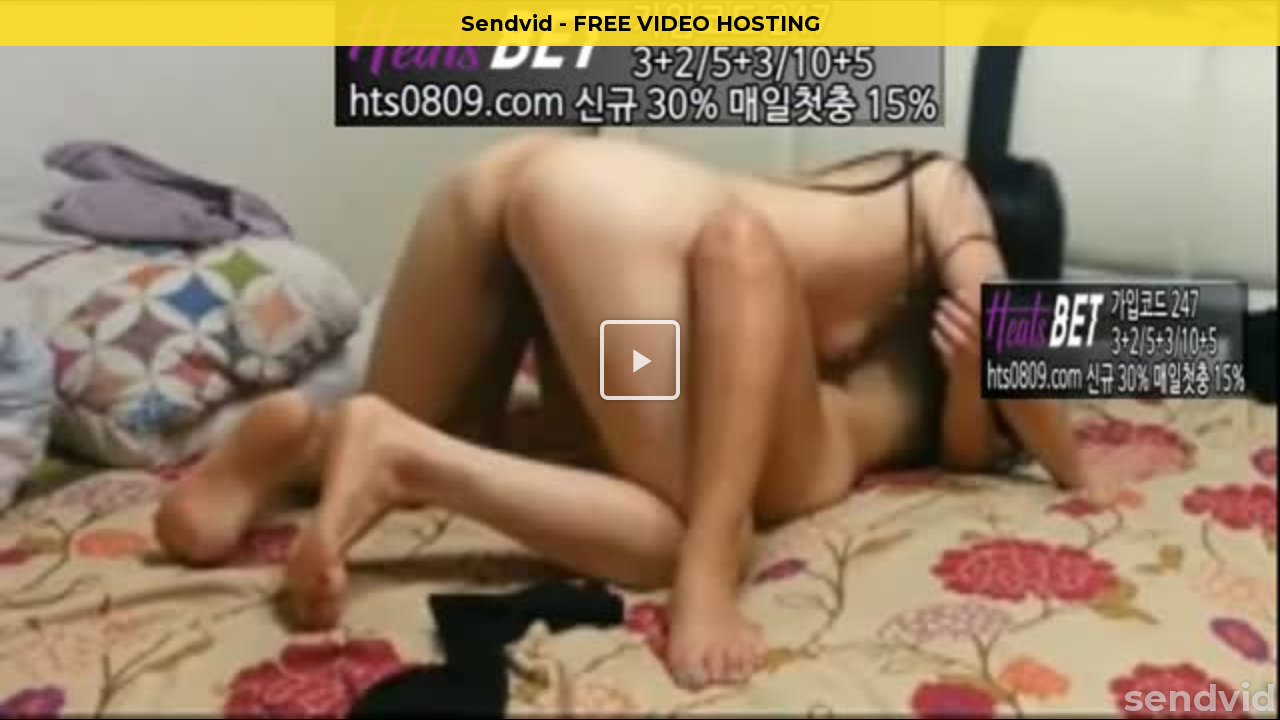

--- FILE ---
content_type: application/javascript
request_url: https://sendvid.com/assets/player-c27304ea3139d06f3d3ad7664c6a0bbc.js
body_size: 878093
content:
!function(e,t){"object"==typeof exports&&"undefined"!=typeof module?module.exports=t(require("global/window"),require("global/document")):"function"==typeof define&&define.amd?define(["global/window","global/document"],t):(e=e||self,e.videojs=t(e.window,e.document))}(this,function(e,t){"use strict";function i(e){var t,n="info",r=function(){for(var e=arguments.length,i=new Array(e),r=0;e>r;r++)i[r]=arguments[r];t("log",n,i)};return t=bn(e,r),r.createLogger=function(t){return i(e+": "+t)},r.levels={all:"debug|log|warn|error",off:"",debug:"debug|log|warn|error",info:"log|warn|error",warn:"warn|error",error:"error",DEFAULT:n},r.level=function(e){if("string"==typeof e){if(!r.levels.hasOwnProperty(e))throw new Error('"'+e+'" in not a valid log level');n=e}return n},r.history=function(){return _n?[].concat(_n):[]},r.history.filter=function(e){return(_n||[]).filter(function(t){return new RegExp(".*"+e+".*").test(t[0])})},r.history.clear=function(){_n&&(_n.length=0)},r.history.disable=function(){null!==_n&&(_n.length=0,_n=null)},r.history.enable=function(){null===_n&&(_n=[])},r.error=function(){for(var e=arguments.length,i=new Array(e),r=0;e>r;r++)i[r]=arguments[r];return t("error",n,i)},r.warn=function(){for(var e=arguments.length,i=new Array(e),r=0;e>r;r++)i[r]=arguments[r];return t("warn",n,i)},r.debug=function(){for(var e=arguments.length,i=new Array(e),r=0;e>r;r++)i[r]=arguments[r];return t("debug",n,i)},r}function n(e){return e&&e.__esModule&&Object.prototype.hasOwnProperty.call(e,"default")?e["default"]:e}function r(e,t){return t={exports:{}},e(t,t.exports),t.exports}function a(e,t){Cn(e).forEach(function(i){return t(e[i],i)})}function s(e,t,i){return void 0===i&&(i=0),Cn(e).reduce(function(i,n){return t(i,e[n],n)},i)}function o(e){for(var t=arguments.length,i=new Array(t>1?t-1:0),n=1;t>n;n++)i[n-1]=arguments[n];return Object.assign?wn.apply(void 0,[e].concat(i)):(i.forEach(function(t){t&&a(t,function(t,i){e[i]=t})}),e)}function u(e){return!!e&&"object"==typeof e}function l(e){return u(e)&&"[object Object]"===En.call(e)&&e.constructor===Object}function d(t,i){if(!t||!i)return"";if("function"==typeof e.getComputedStyle){var n=e.getComputedStyle(t);return n?n.getPropertyValue(i)||n[i]:""}return""}function c(e){return"string"==typeof e&&Boolean(e.trim())}function h(e){if(e.indexOf(" ")>=0)throw new Error("class has illegal whitespace characters")}function p(e){return new RegExp("(^|\\s)"+e+"($|\\s)")}function f(){return t===e.document}function m(e){return u(e)&&1===e.nodeType}function g(){try{return e.parent!==e.self}catch(t){return!0}}function v(e){return function(i,n){if(!c(i))return t[e](null);c(n)&&(n=t.querySelector(n));var r=m(n)?n:t;return r[e]&&r[e](i)}}function y(e,i,n,r){void 0===e&&(e="div"),void 0===i&&(i={}),void 0===n&&(n={});var a=t.createElement(e);return Object.getOwnPropertyNames(i).forEach(function(e){var t=i[e];-1!==e.indexOf("aria-")||"role"===e||"type"===e?(Tn.warn("Setting attributes in the second argument of createEl()\nhas been deprecated. Use the third argument instead.\n"+("createEl(type, properties, attributes). Attempting to set "+e+" to "+t+".")),a.setAttribute(e,t)):"textContent"===e?_(a,t):a[e]!==t&&(a[e]=t)}),Object.getOwnPropertyNames(n).forEach(function(e){a.setAttribute(e,n[e])}),r&&B(a,r),a}function _(e,t){return"undefined"==typeof e.textContent?e.innerText=t:e.textContent=t,e}function b(e,t){t.firstChild?t.insertBefore(e,t.firstChild):t.appendChild(e)}function T(e,t){return h(t),e.classList?e.classList.contains(t):p(t).test(e.className)}function S(e,t){return e.classList?e.classList.add(t):T(e,t)||(e.className=(e.className+" "+t).trim()),e}function w(e,t){return e.classList?e.classList.remove(t):(h(t),e.className=e.className.split(/\s+/).filter(function(e){return e!==t}).join(" ")),e}function E(e,t,i){var n=T(e,t);return"function"==typeof i&&(i=i(e,t)),"boolean"!=typeof i&&(i=!n),i!==n?(i?S(e,t):w(e,t),e):void 0}function C(e,t){Object.getOwnPropertyNames(t).forEach(function(i){var n=t[i];null===n||"undefined"==typeof n||n===!1?e.removeAttribute(i):e.setAttribute(i,n===!0?"":n)})}function k(e){var t={},i=",autoplay,controls,playsinline,loop,muted,default,defaultMuted,";if(e&&e.attributes&&e.attributes.length>0)for(var n=e.attributes,r=n.length-1;r>=0;r--){var a=n[r].name,s=n[r].value;("boolean"==typeof e[a]||-1!==i.indexOf(","+a+","))&&(s=null!==s?!0:!1),t[a]=s}return t}function I(e,t){return e.getAttribute(t)}function A(e,t,i){e.setAttribute(t,i)}function L(e,t){e.removeAttribute(t)}function P(){t.body.focus(),t.onselectstart=function(){return!1}}function O(){t.onselectstart=function(){return!0}}function x(e){if(e&&e.getBoundingClientRect&&e.parentNode){var t=e.getBoundingClientRect(),i={};return["bottom","height","left","right","top","width"].forEach(function(e){void 0!==t[e]&&(i[e]=t[e])}),i.height||(i.height=parseFloat(d(e,"height"))),i.width||(i.width=parseFloat(d(e,"width"))),i}}function D(e){if(!e||e&&!e.offsetParent)return{left:0,top:0,width:0,height:0};var t=e.offsetWidth,i=e.offsetHeight,n=0,r=0;do n+=e.offsetLeft,r+=e.offsetTop,e=e.offsetParent;while(e);return{left:n,top:r,width:t,height:i}}function U(e,t){var i={},n=D(t.target),r=D(e),a=r.width,s=r.height,o=t.offsetY-(r.top-n.top),u=t.offsetX-(r.left-n.left);return t.changedTouches&&(u=t.changedTouches[0].pageX-r.left,o=t.changedTouches[0].pageY+r.top),i.y=1-Math.max(0,Math.min(1,o/s)),i.x=Math.max(0,Math.min(1,u/a)),i}function R(e){return u(e)&&3===e.nodeType}function M(e){for(;e.firstChild;)e.removeChild(e.firstChild);return e}function N(e){return"function"==typeof e&&(e=e()),(Array.isArray(e)?e:[e]).map(function(e){return"function"==typeof e&&(e=e()),m(e)||R(e)?e:"string"==typeof e&&/\S/.test(e)?t.createTextNode(e):void 0}).filter(function(e){return e})}function B(e,t){return N(t).forEach(function(t){return e.appendChild(t)}),e}function F(e,t){return B(M(e),t)}function j(e){return void 0===e.button&&void 0===e.buttons?!0:0===e.button&&void 0===e.buttons?!0:"mouseup"===e.type&&0===e.button&&0===e.buttons?!0:0!==e.button||1!==e.buttons?!1:!0}function q(t,i){i&&(vn=i),e.setTimeout(Pn,t)}function V(){Ln=!0,e.removeEventListener("load",V)}function H(){return Rn++}function W(e,t){if(Nn.has(e)){var i=Nn.get(e);0===i.handlers[t].length&&(delete i.handlers[t],e.removeEventListener?e.removeEventListener(t,i.dispatcher,!1):e.detachEvent&&e.detachEvent("on"+t,i.dispatcher)),Object.getOwnPropertyNames(i.handlers).length<=0&&(delete i.handlers,delete i.dispatcher,delete i.disabled),0===Object.getOwnPropertyNames(i).length&&Nn["delete"](e)}}function G(e,t,i,n){i.forEach(function(i){e(t,i,n)})}function z(i){function n(){return!0}function r(){return!1}if(i.fixed_)return i;if(!i||!i.isPropagationStopped){var a=i||e.event;i={};for(var s in a)"layerX"!==s&&"layerY"!==s&&"keyLocation"!==s&&"webkitMovementX"!==s&&"webkitMovementY"!==s&&("returnValue"===s&&a.preventDefault||(i[s]=a[s]));if(i.target||(i.target=i.srcElement||t),i.relatedTarget||(i.relatedTarget=i.fromElement===i.target?i.toElement:i.fromElement),i.preventDefault=function(){a.preventDefault&&a.preventDefault(),i.returnValue=!1,a.returnValue=!1,i.defaultPrevented=!0},i.defaultPrevented=!1,i.stopPropagation=function(){a.stopPropagation&&a.stopPropagation(),i.cancelBubble=!0,a.cancelBubble=!0,i.isPropagationStopped=n},i.isPropagationStopped=r,i.stopImmediatePropagation=function(){a.stopImmediatePropagation&&a.stopImmediatePropagation(),i.isImmediatePropagationStopped=n,i.stopPropagation()},i.isImmediatePropagationStopped=r,null!==i.clientX&&void 0!==i.clientX){var o=t.documentElement,u=t.body;i.pageX=i.clientX+(o&&o.scrollLeft||u&&u.scrollLeft||0)-(o&&o.clientLeft||u&&u.clientLeft||0),i.pageY=i.clientY+(o&&o.scrollTop||u&&u.scrollTop||0)-(o&&o.clientTop||u&&u.clientTop||0)}i.which=i.charCode||i.keyCode,null!==i.button&&void 0!==i.button&&(i.button=1&i.button?0:4&i.button?1:2&i.button?2:0)}return i.fixed_=!0,i}function X(e,t,i){if(Array.isArray(t))return G(X,e,t,i);Nn.has(e)||Nn.set(e,{});var n=Nn.get(e);if(n.handlers||(n.handlers={}),n.handlers[t]||(n.handlers[t]=[]),i.guid||(i.guid=H()),n.handlers[t].push(i),n.dispatcher||(n.disabled=!1,n.dispatcher=function(t,i){if(!n.disabled){t=z(t);var r=n.handlers[t.type];if(r)for(var a=r.slice(0),s=0,o=a.length;o>s&&!t.isImmediatePropagationStopped();s++)try{a[s].call(e,t,i)}catch(u){Tn.error(u)}}}),1===n.handlers[t].length)if(e.addEventListener){var r=!1;Bn()&&Fn.indexOf(t)>-1&&(r={passive:!0}),e.addEventListener(t,n.dispatcher,r)}else e.attachEvent&&e.attachEvent("on"+t,n.dispatcher)}function K(e,t,i){if(Nn.has(e)){var n=Nn.get(e);if(n.handlers){if(Array.isArray(t))return G(K,e,t,i);var r=function(e,t){n.handlers[t]=[],W(e,t)};if(void 0!==t){var a=n.handlers[t];if(a){if(!i)return void r(e,t);if(i.guid)for(var s=0;s<a.length;s++)a[s].guid===i.guid&&a.splice(s--,1);W(e,t)}}else for(var o in n.handlers)Object.prototype.hasOwnProperty.call(n.handlers||{},o)&&r(e,o)}}}function Y(e,t,i){var n=Nn.has(e)?Nn.get(e):{},r=e.parentNode||e.ownerDocument;if("string"==typeof t?t={type:t,target:e}:t.target||(t.target=e),t=z(t),n.dispatcher&&n.dispatcher.call(e,t,i),r&&!t.isPropagationStopped()&&t.bubbles===!0)Y.call(null,r,t,i);else if(!r&&!t.defaultPrevented&&t.target&&t.target[t.type]){Nn.has(t.target)||Nn.set(t.target,{});var a=Nn.get(t.target);t.target[t.type]&&(a.disabled=!0,"function"==typeof t.target[t.type]&&t.target[t.type](),a.disabled=!1)}return!t.defaultPrevented}function Q(e,t,i){if(Array.isArray(t))return G(Q,e,t,i);var n=function r(){K(e,t,r),i.apply(this,arguments)};n.guid=i.guid=i.guid||H(),X(e,t,n)}function $(e,t,i){var n=function r(){K(e,t,r),i.apply(this,arguments)};n.guid=i.guid=i.guid||H(),X(e,t,n)}function J(t,i){void 0===i&&(i={});var n=i,r=n.eventBusKey;if(r){if(!t[r].nodeName)throw new Error('The eventBusKey "'+r+'" does not refer to an element.');t.eventBusEl_=t[r]}else t.eventBusEl_=y("span",{className:"vjs-event-bus"});return o(t,tr),t.eventedCallbacks&&t.eventedCallbacks.forEach(function(e){e()}),t.on("dispose",function(){t.off(),e.setTimeout(function(){t.eventBusEl_=null},0)}),t}function Z(e,t){return o(e,ir),e.state=o({},e.state,t),"function"==typeof e.handleStateChanged&&Xn(e)&&e.on("statechanged",e.handleStateChanged),e}function et(){for(var e={},t=arguments.length,i=new Array(t),n=0;t>n;n++)i[n]=arguments[n];return i.forEach(function(t){t&&a(t,function(t,i){return l(t)?(l(e[i])||(e[i]={}),void(e[i]=et(e[i],t))):void(e[i]=t)})}),e}function tt(e){if(void 0===e)throw new ReferenceError("this hasn't been initialised - super() hasn't been called");return e}function it(e,t){e.prototype=Object.create(t.prototype),e.prototype.constructor=e,e.__proto__=t}function nt(e,t,i){if("number"!=typeof t||0>t||t>i)throw new Error("Failed to execute '"+e+"' on 'TimeRanges': The index provided ("+t+") is non-numeric or out of bounds (0-"+i+").")}function rt(e,t,i,n){return nt(e,n,i.length-1),i[n][t]}function at(e){return void 0===e||0===e.length?{length:0,start:function(){throw new Error("This TimeRanges object is empty")},end:function(){throw new Error("This TimeRanges object is empty")}}:{length:e.length,start:rt.bind(null,"start",0,e),end:rt.bind(null,"end",1,e)}}function st(e,t){return Array.isArray(e)?at(e):void 0===e||void 0===t?at():at([[e,t]])}function ot(e,t){var i,n,r=0;if(!t)return 0;e&&e.length||(e=st(0,0));for(var a=0;a<e.length;a++)i=e.start(a),n=e.end(a),n>t&&(n=t),r+=n-i;return r/t}function ut(e){return e instanceof ut?e:("number"==typeof e?this.code=e:"string"==typeof e?this.message=e:u(e)&&("number"==typeof e.code&&(this.code=e.code),o(this,e)),void(this.message||(this.message=ut.defaultMessages[this.code]||"")))}function lt(e,t){var i,n=null;try{i=JSON.parse(e,t)}catch(r){n=r}return[n,i]}function dt(e){return void 0!==e&&null!==e&&"function"==typeof e.then}function ct(e){dt(e)&&e.then(null,function(){})}function ht(e){var t=ma.call(e);return"[object Function]"===t||"function"==typeof e&&"[object RegExp]"!==t||"undefined"!=typeof window&&(e===window.setTimeout||e===window.alert||e===window.confirm||e===window.prompt)}function pt(e,t){for(var i=0;i<e.length;i++)t(e[i])}function ft(e){for(var t in e)if(e.hasOwnProperty(t))return!1;return!0}function mt(e,t,i){var n=e;return fa(t)?(i=t,"string"==typeof e&&(n={uri:e})):n=wn({},t,{uri:e}),n.callback=i,n}function gt(e,t,i){return t=mt(e,t,i),vt(t)}function vt(e){function t(){4===o.readyState&&setTimeout(r,0)}function i(){var e=void 0;if(e=o.response?o.response:o.responseText||yt(o),g)try{e=JSON.parse(e)}catch(t){}return e}function n(e){return clearTimeout(d),e instanceof Error||(e=new Error(""+(e||"Unknown XMLHttpRequest Error"))),e.statusCode=0,s(e,v)}function r(){if(!l){var t;clearTimeout(d),t=e.useXDR&&void 0===o.status?200:1223===o.status?204:o.status;var n=v,r=null;return 0!==t?(n={body:i(),statusCode:t,method:h,headers:{},url:c,rawRequest:o},o.getAllResponseHeaders&&(n.headers=ga(o.getAllResponseHeaders()))):r=new Error("Internal XMLHttpRequest Error"),s(r,n,n.body)}}if("undefined"==typeof e.callback)throw new Error("callback argument missing");var a=!1,s=function(t,i,n){a||(a=!0,e.callback(t,i,n))},o=e.xhr||null;o||(o=e.cors||e.useXDR?new gt.XDomainRequest:new gt.XMLHttpRequest);var u,l,d,c=o.url=e.uri||e.url,h=o.method=e.method||"GET",p=e.body||e.data,f=o.headers=e.headers||{},m=!!e.sync,g=!1,v={body:void 0,headers:{},statusCode:0,method:h,url:c,rawRequest:o};if("json"in e&&e.json!==!1&&(g=!0,f.accept||f.Accept||(f.Accept="application/json"),"GET"!==h&&"HEAD"!==h&&(f["content-type"]||f["Content-Type"]||(f["Content-Type"]="application/json"),p=JSON.stringify(e.json===!0?p:e.json))),o.onreadystatechange=t,o.onload=r,o.onerror=n,o.onprogress=function(){},o.onabort=function(){l=!0},o.ontimeout=n,o.open(h,c,!m,e.username,e.password),m||(o.withCredentials=!!e.withCredentials),!m&&e.timeout>0&&(d=setTimeout(function(){if(!l){l=!0,o.abort("timeout");var e=new Error("XMLHttpRequest timeout");e.code="ETIMEDOUT",n(e)}},e.timeout)),o.setRequestHeader)for(u in f)f.hasOwnProperty(u)&&o.setRequestHeader(u,f[u]);else if(e.headers&&!ft(e.headers))throw new Error("Headers cannot be set on an XDomainRequest object");return"responseType"in e&&(o.responseType=e.responseType),"beforeSend"in e&&"function"==typeof e.beforeSend&&e.beforeSend(o),o.send(p||null),o}function yt(e){try{if("document"===e.responseType)return e.responseXML;var t=e.responseXML&&"parsererror"===e.responseXML.documentElement.nodeName;if(""===e.responseType&&!t)return e.responseXML}catch(i){}return null}function _t(){}function bt(e,t){this.name="ParsingError",this.code=e.code,this.message=t||e.message}function Tt(e){function t(e,t,i,n){return 3600*(0|e)+60*(0|t)+(0|i)+(0|n)/1e3}var i=e.match(/^(\d+):(\d{1,2})(:\d{1,2})?\.(\d{3})/);return i?i[3]?t(i[1],i[2],i[3].replace(":",""),i[4]):i[1]>59?t(i[1],i[2],0,i[4]):t(0,i[1],i[2],i[4]):null}function St(){this.values=xa(null)}function wt(e,t,i,n){var r=n?e.split(n):[e];for(var a in r)if("string"==typeof r[a]){var s=r[a].split(i);if(2===s.length){var o=s[0],u=s[1];t(o,u)}}}function Et(e,t,i){function n(){var t=Tt(e);if(null===t)throw new bt(bt.Errors.BadTimeStamp,"Malformed timestamp: "+s);return e=e.replace(/^[^\sa-zA-Z-]+/,""),t}function r(e,t){var n=new St;wt(e,function(e,t){switch(e){case"region":for(var r=i.length-1;r>=0;r--)if(i[r].id===t){n.set(e,i[r].region);break}break;case"vertical":n.alt(e,t,["rl","lr"]);break;case"line":var a=t.split(","),s=a[0];n.integer(e,s),n.percent(e,s)?n.set("snapToLines",!1):null,n.alt(e,s,["auto"]),2===a.length&&n.alt("lineAlign",a[1],["start","center","end"]);break;case"position":a=t.split(","),n.percent(e,a[0]),2===a.length&&n.alt("positionAlign",a[1],["start","center","end"]);break;case"size":n.percent(e,t);break;case"align":n.alt(e,t,["start","center","end","left","right"])}},/:/,/\s/),t.region=n.get("region",null),t.vertical=n.get("vertical","");try{t.line=n.get("line","auto")}catch(r){}t.lineAlign=n.get("lineAlign","start"),t.snapToLines=n.get("snapToLines",!0),t.size=n.get("size",100);try{t.align=n.get("align","center")}catch(r){t.align=n.get("align","middle")}try{t.position=n.get("position","auto")}catch(r){t.position=n.get("position",{start:0,left:0,center:50,middle:50,end:100,right:100},t.align)}t.positionAlign=n.get("positionAlign",{start:"start",left:"start",center:"center",middle:"center",end:"end",right:"end"},t.align)}function a(){e=e.replace(/^\s+/,"")}var s=e;if(a(),t.startTime=n(),a(),"-->"!==e.substr(0,3))throw new bt(bt.Errors.BadTimeStamp,"Malformed time stamp (time stamps must be separated by '-->'): "+s);e=e.substr(3),a(),t.endTime=n(),a(),r(e,t)}function Ct(e,t){function i(){function e(e){return t=t.substr(e.length),e}if(!t)return null;var i=t.match(/^([^<]*)(<[^>]*>?)?/);return e(i[1]?i[1]:i[2])}function n(e){return Da.innerHTML=e,e=Da.textContent,Da.textContent="",e}function r(e,t){return!Na[t.localName]||Na[t.localName]===e.localName}function a(t,i){var n=Ua[t];if(!n)return null;var r=e.document.createElement(n),a=Ma[t];return a&&i&&(r[a]=i.trim()),r}for(var s,o=e.document.createElement("div"),u=o,l=[];null!==(s=i());)if("<"!==s[0])u.appendChild(e.document.createTextNode(n(s)));else{if("/"===s[1]){l.length&&l[l.length-1]===s.substr(2).replace(">","")&&(l.pop(),u=u.parentNode);continue}var d,c=Tt(s.substr(1,s.length-2));if(c){d=e.document.createProcessingInstruction("timestamp",c),u.appendChild(d);continue}var h=s.match(/^<([^.\s/0-9>]+)(\.[^\s\\>]+)?([^>\\]+)?(\\?)>?$/);if(!h)continue;if(d=a(h[1],h[3]),!d)continue;if(!r(u,d))continue;if(h[2]){var p=h[2].split(".");p.forEach(function(e){var t=/^bg_/.test(e),i=t?e.slice(3):e;if(Ra.hasOwnProperty(i)){var n=t?"background-color":"color",r=Ra[i];d.style[n]=r}}),d.className=p.join(" ")}l.push(h[1]),u.appendChild(d),u=d}return o}function kt(e){for(var t=0;t<Ba.length;t++){var i=Ba[t];if(e>=i[0]&&e<=i[1])return!0}return!1}function It(e){function t(e,t){for(var i=t.childNodes.length-1;i>=0;i--)e.push(t.childNodes[i])}function i(e){if(!e||!e.length)return null;var n=e.pop(),r=n.textContent||n.innerText;if(r){var a=r.match(/^.*(\n|\r)/);return a?(e.length=0,a[0]):r}return"ruby"===n.tagName?i(e):n.childNodes?(t(e,n),i(e)):void 0}var n,r=[],a="";if(!e||!e.childNodes)return"ltr";for(t(r,e);a=i(r);)for(var s=0;s<a.length;s++)if(n=a.charCodeAt(s),kt(n))return"rtl";return"ltr"}function At(e){if("number"==typeof e.line&&(e.snapToLines||e.line>=0&&e.line<=100))return e.line;if(!e.track||!e.track.textTrackList||!e.track.textTrackList.mediaElement)return-1;for(var t=e.track,i=t.textTrackList,n=0,r=0;r<i.length&&i[r]!==t;r++)"showing"===i[r].mode&&n++;return-1*++n}function Lt(){}function Pt(e,t,i){Lt.call(this),this.cue=t,this.cueDiv=Ct(e,t.text);var n={color:"rgba(255, 255, 255, 1)",backgroundColor:"rgba(0, 0, 0, 0.8)",position:"relative",left:0,right:0,top:0,bottom:0,display:"inline",writingMode:""===t.vertical?"horizontal-tb":"lr"===t.vertical?"vertical-lr":"vertical-rl",unicodeBidi:"plaintext"};this.applyStyles(n,this.cueDiv),this.div=e.document.createElement("div"),n={direction:It(this.cueDiv),writingMode:""===t.vertical?"horizontal-tb":"lr"===t.vertical?"vertical-lr":"vertical-rl",unicodeBidi:"plaintext",textAlign:"middle"===t.align?"center":t.align,font:i.font,whiteSpace:"pre-line",position:"absolute"},this.applyStyles(n),this.div.appendChild(this.cueDiv);var r=0;switch(t.positionAlign){case"start":r=t.position;break;case"center":r=t.position-t.size/2;break;case"end":r=t.position-t.size}this.applyStyles(""===t.vertical?{left:this.formatStyle(r,"%"),width:this.formatStyle(t.size,"%")}:{top:this.formatStyle(r,"%"),height:this.formatStyle(t.size,"%")}),this.move=function(e){this.applyStyles({top:this.formatStyle(e.top,"px"),bottom:this.formatStyle(e.bottom,"px"),left:this.formatStyle(e.left,"px"),right:this.formatStyle(e.right,"px"),height:this.formatStyle(e.height,"px"),width:this.formatStyle(e.width,"px")})}}function Ot(e){var t,i,n,r;if(e.div){i=e.div.offsetHeight,n=e.div.offsetWidth,r=e.div.offsetTop;var a=(a=e.div.childNodes)&&(a=a[0])&&a.getClientRects&&a.getClientRects();e=e.div.getBoundingClientRect(),t=a?Math.max(a[0]&&a[0].height||0,e.height/a.length):0}this.left=e.left,this.right=e.right,this.top=e.top||r,this.height=e.height||i,this.bottom=e.bottom||r+(e.height||i),this.width=e.width||n,this.lineHeight=void 0!==t?t:e.lineHeight}function xt(e,t,i,n){function r(e,t){for(var r,a=new Ot(e),s=1,o=0;o<t.length;o++){for(;e.overlapsOppositeAxis(i,t[o])||e.within(i)&&e.overlapsAny(n);)e.move(t[o]);if(e.within(i))return e;var u=e.intersectPercentage(i);s>u&&(r=new Ot(e),s=u),e=new Ot(a)}return r||a}var a=new Ot(t),s=t.cue,o=At(s),u=[];if(s.snapToLines){var l;switch(s.vertical){case"":u=["+y","-y"],l="height";break;case"rl":u=["+x","-x"],l="width";break;case"lr":u=["-x","+x"],l="width"}var d=a.lineHeight,c=d*Math.round(o),h=i[l]+d,p=u[0];Math.abs(c)>h&&(c=0>c?-1:1,c*=Math.ceil(h/d)*d),0>o&&(c+=""===s.vertical?i.height:i.width,u=u.reverse()),a.move(p,c)}else{var f=a.lineHeight/i.height*100;switch(s.lineAlign){case"center":o-=f/2;break;case"end":o-=f}switch(s.vertical){case"":t.applyStyles({top:t.formatStyle(o,"%")});break;case"rl":t.applyStyles({left:t.formatStyle(o,"%")});break;case"lr":t.applyStyles({right:t.formatStyle(o,"%")})}u=["+y","-x","+x","-y"],a=new Ot(t)}var m=r(a,u);t.move(m.toCSSCompatValues(i))}function Dt(){}function Ut(e){if("string"!=typeof e)return!1;var t=Wa[e.toLowerCase()];return t?e.toLowerCase():!1}function Rt(e){if("string"!=typeof e)return!1;var t=Ga[e.toLowerCase()];return t?e.toLowerCase():!1}function Mt(e,t,i){this.hasBeenReset=!1;var n="",r=!1,a=e,s=t,o=i,u=null,l="",d=!0,c="auto",h="start",p="auto",f="auto",m=100,g="center";Object.defineProperties(this,{id:{enumerable:!0,get:function(){return n},set:function(e){n=""+e}},pauseOnExit:{enumerable:!0,get:function(){return r},set:function(e){r=!!e}},startTime:{enumerable:!0,get:function(){return a},set:function(e){if("number"!=typeof e)throw new TypeError("Start time must be set to a number.");a=e,this.hasBeenReset=!0}},endTime:{enumerable:!0,get:function(){return s},set:function(e){if("number"!=typeof e)throw new TypeError("End time must be set to a number.");s=e,this.hasBeenReset=!0}},text:{enumerable:!0,get:function(){return o},set:function(e){o=""+e,this.hasBeenReset=!0}},region:{enumerable:!0,get:function(){return u},set:function(e){u=e,this.hasBeenReset=!0}},vertical:{enumerable:!0,get:function(){return l},set:function(e){var t=Ut(e);if(t===!1)throw new SyntaxError("Vertical: an invalid or illegal direction string was specified.");l=t,this.hasBeenReset=!0}},snapToLines:{enumerable:!0,get:function(){return d},set:function(e){d=!!e,this.hasBeenReset=!0}},line:{enumerable:!0,get:function(){return c},set:function(e){if("number"!=typeof e&&e!==Ha)throw new SyntaxError("Line: an invalid number or illegal string was specified.");c=e,this.hasBeenReset=!0}},lineAlign:{enumerable:!0,get:function(){return h},set:function(e){var t=Rt(e);t?(h=t,this.hasBeenReset=!0):console.warn("lineAlign: an invalid or illegal string was specified.")}},position:{enumerable:!0,get:function(){return p},set:function(e){if(0>e||e>100)throw new Error("Position must be between 0 and 100.");p=e,this.hasBeenReset=!0}},positionAlign:{enumerable:!0,get:function(){return f},set:function(e){var t=Rt(e);t?(f=t,this.hasBeenReset=!0):console.warn("positionAlign: an invalid or illegal string was specified.")}},size:{enumerable:!0,get:function(){return m},set:function(e){if(0>e||e>100)throw new Error("Size must be between 0 and 100.");m=e,this.hasBeenReset=!0}},align:{enumerable:!0,get:function(){return g},set:function(e){var t=Rt(e);if(!t)throw new SyntaxError("align: an invalid or illegal alignment string was specified.");g=t,this.hasBeenReset=!0}}}),this.displayState=void 0}function Nt(e){if("string"!=typeof e)return!1;var t=Xa[e.toLowerCase()];return t?e.toLowerCase():!1}function Bt(e){return"number"==typeof e&&e>=0&&100>=e}function Ft(){var e=100,t=3,i=0,n=100,r=0,a=100,s="";Object.defineProperties(this,{width:{enumerable:!0,get:function(){return e},set:function(t){if(!Bt(t))throw new Error("Width must be between 0 and 100.");e=t}},lines:{enumerable:!0,get:function(){return t},set:function(e){if("number"!=typeof e)throw new TypeError("Lines must be set to a number.");t=e}},regionAnchorY:{enumerable:!0,get:function(){return n},set:function(e){if(!Bt(e))throw new Error("RegionAnchorX must be between 0 and 100.");n=e}},regionAnchorX:{enumerable:!0,get:function(){return i},set:function(e){if(!Bt(e))throw new Error("RegionAnchorY must be between 0 and 100.");i=e}},viewportAnchorY:{enumerable:!0,get:function(){return a},set:function(e){if(!Bt(e))throw new Error("ViewportAnchorY must be between 0 and 100.");a=e}},viewportAnchorX:{enumerable:!0,get:function(){return r},set:function(e){if(!Bt(e))throw new Error("ViewportAnchorX must be between 0 and 100.");r=e}},scroll:{enumerable:!0,get:function(){return s},set:function(e){var t=Nt(e);t===!1?console.warn("Scroll: an invalid or illegal string was specified."):s=t}}})}function jt(e,t,i,n,r){void 0===r&&(r={});var a=e.textTracks();r.kind=t,i&&(r.label=i),n&&(r.language=n),r.tech=e;var s=new Oa.text.TrackClass(r);return a.addTrack(s),s}function qt(e,t){$a[e]=$a[e]||[],$a[e].push(t)}function Vt(e,t,i){e.setTimeout(function(){return $t(t,$a[t.type],i,e)},1)}function Ht(e,t){e.forEach(function(e){return e.setTech&&e.setTech(t)})}function Wt(e,t,i){return e.reduceRight(Xt(i),t[i]())}function Gt(e,t,i,n){return t[i](e.reduce(Xt(i),n))}function zt(e,t,i,n){void 0===n&&(n=null);var r="call"+rr(i),a=e.reduce(Xt(r),n),s=a===Za,o=s?null:t[i](a);return Kt(e,i,o,s),o}function Xt(e){return function(t,i){return t===Za?Za:i[e]?i[e](t):t}}function Kt(e,t,i,n){for(var r=e.length-1;r>=0;r--){var a=e[r];a[t]&&a[t](n,i)}}function Yt(e){Ja[e.id()]=null}function Qt(e,t){var i=Ja[e.id()],n=null;if(void 0===i||null===i)return n=t(e),Ja[e.id()]=[[t,n]],n;for(var r=0;r<i.length;r++){var a=i[r],s=a[0],o=a[1];s===t&&(n=o)}return null===n&&(n=t(e),i.push([t,n])),n}function $t(e,t,i,n,r,a){void 0===e&&(e={}),void 0===t&&(t=[]),void 0===r&&(r=[]),void 0===a&&(a=!1);var s=t,u=s[0],l=s.slice(1);if("string"==typeof u)$t(e,$a[u],i,n,r,a);else if(u){var d=Qt(n,u);if(!d.setSource)return r.push(d),$t(e,l,i,n,r,a);d.setSource(o({},e),function(t,s){return t?$t(e,l,i,n,r,a):(r.push(d),void $t(s,e.type===s.type?l:$a[s.type],i,n,r,a))})}else l.length?$t(e,l,i,n,r,a):a?i(e,r):$t(e,$a["*"],i,n,r,!0)}function Jt(e){if(!e.type){var t=rs(e.src);t&&(e.type=t)}return e}function Zt(e,t){var i;if(4===e.length)i=e[1]+e[1]+e[2]+e[2]+e[3]+e[3];else{if(7!==e.length)throw new Error("Invalid color code provided, "+e+"; must be formatted as e.g. #f0e or #f604e2.");i=e.slice(1)}return"rgba("+parseInt(i.slice(0,2),16)+","+parseInt(i.slice(2,4),16)+","+parseInt(i.slice(4,6),16)+","+t+")"}function ei(e,t,i){try{e.style[t]=i}catch(n){return}}function ti(e){bs=e}function ii(){bs=_s}function ni(e,t){return void 0===t&&(t=e),bs(e,t)}function ri(e,t){return t&&(e=t(e)),e&&"none"!==e?e:void 0}function ai(e,t){var i=e.options[e.options.selectedIndex].value;return ri(i,t)}function si(e,t,i){if(t)for(var n=0;n<e.options.length;n++)if(ri(e.options[n].value,i)===t){e.selectedIndex=n;break}}function oi(){if("undefined"==typeof Reflect||!Reflect.construct)return!1;if(Reflect.construct.sham)return!1;if("function"==typeof Proxy)return!0;try{return Date.prototype.toString.call(Reflect.construct(Date,[],function(){})),!0}catch(e){return!1}}function ui(e,t){if("function"!=typeof t&&null!==t)throw new TypeError("Super expression must either be null or a function");e.prototype=Object.create(t&&t.prototype,{constructor:{value:e,writable:!0,configurable:!0}}),t&&eu(e,t)}function li(e,t,i){var n=li.getPlayer(e);if(n)return t&&Tn.warn('Player "'+e+'" is already initialised. Options will not be applied.'),i&&n.ready(i),n;var r="string"==typeof e?kn("#"+mu(e)):e;if(!m(r))throw new TypeError("The element or ID supplied is not valid. (videojs)");r.ownerDocument.defaultView&&r.ownerDocument.body.contains(r)||Tn.warn("The element supplied is not included in the DOM"),t=t||{},li.hooks("beforesetup").forEach(function(e){var i=e(r,et(t));return!u(i)||Array.isArray(i)?void Tn.error("please return an object in beforesetup hooks"):void(t=et(t,i))});var a=dr.getComponent("Player");return n=new a(r,t,i),li.hooks("setup").forEach(function(e){return e(n)}),n}function di(e){return e&&"object"==typeof e&&"default"in e?e:{"default":e}}function ci(e){return e&&"object"==typeof e&&"default"in e?e:{"default":e}}function hi(e){for(var t=ku(e),i=new Uint8Array(t.length),n=0;n<t.length;n++)i[n]=t.charCodeAt(n);return i}function pi(){}function fi(e,t,i,n,r){function a(e){if(e>65535){e-=65536;var t=55296+(e>>10),i=56320+(1023&e);return String.fromCharCode(t,i)}return String.fromCharCode(e)}function s(e){var t=e.slice(1,-1);return t in i?i[t]:"#"===t.charAt(0)?a(parseInt(t.substr(1).replace("x","0x"))):(r.error("entity not found:"+e),e)}function o(t){if(t>m){var i=e.substring(m,t).replace(/&#?\w+;/g,s);h&&u(m),n.characters(i,0,t-m),m=t}}function u(t,i){for(;t>=d&&(i=c.exec(e));)l=i.index,d=l+i[0].length,h.lineNumber++;h.columnNumber=t-l+1}for(var l=0,d=0,c=/.*(?:\r\n?|\n)|.*$/g,h=n.locator,p=[{currentNSMap:t}],f={},m=0;;){try{var g=e.indexOf("<",m);if(0>g){if(!e.substr(m).match(/^\s*$/)){var v=n.doc,y=v.createTextNode(e.substr(m));v.appendChild(y),n.currentElement=y}return}switch(g>m&&o(g),e.charAt(g+1)){case"/":var _=e.indexOf(">",g+3),b=e.substring(g+2,_),T=p.pop();0>_?(b=e.substring(g+2).replace(/[\s<].*/,""),r.error("end tag name: "+b+" is not complete:"+T.tagName),_=g+1+b.length):b.match(/\s</)&&(b=b.replace(/[\s<].*/,""),r.error("end tag name: "+b+" maybe not complete"),_=g+1+b.length);var S=T.localNSMap,w=T.tagName==b,E=w||T.tagName&&T.tagName.toLowerCase()==b.toLowerCase();if(E){if(n.endElement(T.uri,T.localName,b),S)for(var C in S)n.endPrefixMapping(C);w||r.fatalError("end tag name: "+b+" is not match the current start tagName:"+T.tagName)}else p.push(T);_++;break;case"?":h&&u(g),_=Si(e,g,n);break;case"!":h&&u(g),_=Ti(e,g,n,r);break;default:h&&u(g);var k=new wi,I=p[p.length-1].currentNSMap,_=gi(e,g,k,I,s,r),A=k.length;if(!k.closed&&_i(e,_,k.tagName,f)&&(k.closed=!0,i.nbsp||r.warning("unclosed xml attribute")),h&&A){for(var L=mi(h,{}),P=0;A>P;P++){var O=k[P];u(O.offset),O.locator=mi(h,{})}n.locator=L,vi(k,n,I)&&p.push(k),n.locator=h}else vi(k,n,I)&&p.push(k);"http://www.w3.org/1999/xhtml"!==k.uri||k.closed?_++:_=yi(e,_,k.tagName,s,n)}}catch(x){r.error("element parse error: "+x),_=-1}_>m?m=_:o(Math.max(g,m)+1)}}function mi(e,t){return t.lineNumber=e.lineNumber,t.columnNumber=e.columnNumber,t}function gi(e,t,i,n,r,a){for(var s,o,u=++t,l=Bu;;){var d=e.charAt(u);switch(d){case"=":if(l===Fu)s=e.slice(t,u),l=qu;else{if(l!==ju)throw new Error("attribute equal must after attrName");l=qu}break;case"'":case'"':if(l===qu||l===Fu){if(l===Fu&&(a.warning('attribute value must after "="'),s=e.slice(t,u)),t=u+1,u=e.indexOf(d,t),!(u>0))throw new Error("attribute value no end '"+d+"' match");o=e.slice(t,u).replace(/&#?\w+;/g,r),i.add(s,o,t-1),l=Hu}else{if(l!=Vu)throw new Error('attribute value must after "="');o=e.slice(t,u).replace(/&#?\w+;/g,r),i.add(s,o,t),a.warning('attribute "'+s+'" missed start quot('+d+")!!"),t=u+1,l=Hu}break;case"/":switch(l){case Bu:i.setTagName(e.slice(t,u));case Hu:case Wu:case Gu:l=Gu,i.closed=!0;case Vu:case Fu:case ju:break;default:throw new Error("attribute invalid close char('/')")}break;case"":return a.error("unexpected end of input"),l==Bu&&i.setTagName(e.slice(t,u)),u;case">":switch(l){case Bu:i.setTagName(e.slice(t,u));case Hu:case Wu:case Gu:break;case Vu:case Fu:o=e.slice(t,u),"/"===o.slice(-1)&&(i.closed=!0,o=o.slice(0,-1));case ju:l===ju&&(o=s),l==Vu?(a.warning('attribute "'+o+'" missed quot(")!!'),i.add(s,o.replace(/&#?\w+;/g,r),t)):("http://www.w3.org/1999/xhtml"===n[""]&&o.match(/^(?:disabled|checked|selected)$/i)||a.warning('attribute "'+o+'" missed value!! "'+o+'" instead!!'),i.add(o,o,t));break;case qu:throw new Error("attribute value missed!!")}return u;case"\x80":d=" ";default:if(" ">=d)switch(l){case Bu:i.setTagName(e.slice(t,u)),l=Wu;break;case Fu:s=e.slice(t,u),l=ju;break;case Vu:var o=e.slice(t,u).replace(/&#?\w+;/g,r);a.warning('attribute "'+o+'" missed quot(")!!'),i.add(s,o,t);case Hu:l=Wu}else switch(l){case ju:{i.tagName}"http://www.w3.org/1999/xhtml"===n[""]&&s.match(/^(?:disabled|checked|selected)$/i)||a.warning('attribute "'+s+'" missed value!! "'+s+'" instead2!!'),i.add(s,s,t),t=u,l=Fu;break;case Hu:a.warning('attribute space is required"'+s+'"!!');case Wu:l=Fu,t=u;break;case qu:l=Vu,t=u;break;case Gu:throw new Error("elements closed character '/' and '>' must be connected to")}}u++}}function vi(e,t,i){for(var n=e.tagName,r=null,a=e.length;a--;){var s=e[a],o=s.qName,u=s.value,l=o.indexOf(":");
if(l>0)var d=s.prefix=o.slice(0,l),c=o.slice(l+1),h="xmlns"===d&&c;else c=o,d=null,h="xmlns"===o&&"";s.localName=c,h!==!1&&(null==r&&(r={},bi(i,i={})),i[h]=r[h]=u,s.uri="http://www.w3.org/2000/xmlns/",t.startPrefixMapping(h,u))}for(var a=e.length;a--;){s=e[a];var d=s.prefix;d&&("xml"===d&&(s.uri="http://www.w3.org/XML/1998/namespace"),"xmlns"!==d&&(s.uri=i[d||""]))}var l=n.indexOf(":");l>0?(d=e.prefix=n.slice(0,l),c=e.localName=n.slice(l+1)):(d=null,c=e.localName=n);var p=e.uri=i[d||""];if(t.startElement(p,c,n,e),!e.closed)return e.currentNSMap=i,e.localNSMap=r,!0;if(t.endElement(p,c,n),r)for(d in r)t.endPrefixMapping(d)}function yi(e,t,i,n,r){if(/^(?:script|textarea)$/i.test(i)){var a=e.indexOf("</"+i+">",t),s=e.substring(t+1,a);if(/[&<]/.test(s))return/^script$/i.test(i)?(r.characters(s,0,s.length),a):(s=s.replace(/&#?\w+;/g,n),r.characters(s,0,s.length),a)}return t+1}function _i(e,t,i,n){var r=n[i];return null==r&&(r=e.lastIndexOf("</"+i+">"),t>r&&(r=e.lastIndexOf("</"+i)),n[i]=r),t>r}function bi(e,t){for(var i in e)t[i]=e[i]}function Ti(e,t,i,n){var r=e.charAt(t+2);switch(r){case"-":if("-"===e.charAt(t+3)){var a=e.indexOf("-->",t+4);return a>t?(i.comment(e,t+4,a-t-4),a+3):(n.error("Unclosed comment"),-1)}return-1;default:if("CDATA["==e.substr(t+3,6)){var a=e.indexOf("]]>",t+9);return i.startCDATA(),i.characters(e,t+9,a-t-9),i.endCDATA(),a+3}var s=Ci(e,t),o=s.length;if(o>1&&/!doctype/i.test(s[0][0])){var u=s[1][0],l=o>3&&/^public$/i.test(s[2][0])&&s[3][0],d=o>4&&s[4][0],c=s[o-1];return i.startDTD(u,l&&l.replace(/^(['"])(.*?)\1$/,"$2"),d&&d.replace(/^(['"])(.*?)\1$/,"$2")),i.endDTD(),c.index+c[0].length}}return-1}function Si(e,t,i){var n=e.indexOf("?>",t);if(n){var r=e.substring(t,n).match(/^<\?(\S*)\s*([\s\S]*?)\s*$/);if(r){{r[0].length}return i.processingInstruction(r[1],r[2]),n+2}return-1}return-1}function wi(){}function Ei(e,t){return e.__proto__=t,e}function Ci(e,t){var i,n=[],r=/'[^']+'|"[^"]+"|[^\s<>\/=]+=?|(\/?\s*>|<)/g;for(r.lastIndex=t,r.exec(e);i=r.exec(e);)if(n.push(i),i[1])return n}function ki(e,t){for(var i in e)t[i]=e[i]}function Ii(e,t){var i=e.prototype;if(Object.create){var n=Object.create(t.prototype);i.__proto__=n}if(!(i instanceof t)){var r=function(){};r.prototype=t.prototype,r=new r,ki(i,r),e.prototype=i=r}i.constructor!=e&&("function"!=typeof e&&console.error("unknow Class:"+e),i.constructor=e)}function Ai(e,t){if(t instanceof Error)var i=t;else i=this,Error.call(this,ll[e]),this.message=ll[e],Error.captureStackTrace&&Error.captureStackTrace(this,Ai);return i.code=e,t&&(this.message=this.message+": "+t),i}function Li(){}function Pi(e,t){this._node=e,this._refresh=t,Oi(this)}function Oi(e){var t=e._node._inc||e._node.ownerDocument._inc;if(e._inc!=t){var i=e._refresh(e._node);hn(e,"length",i.length),ki(i,e),e._inc=t}}function xi(){}function Di(e,t){for(var i=e.length;i--;)if(e[i]===t)return i}function Ui(e,t,i,n){if(n?t[Di(t,n)]=i:t[t.length++]=i,e){i.ownerElement=e;var r=e.ownerDocument;r&&(n&&Vi(r,e,n),qi(r,e,i))}}function Ri(e,t,i){var n=Di(t,i);if(!(n>=0))throw Ai(cl,new Error(e.tagName+"@"+i));for(var r=t.length-1;r>n;)t[n]=t[++n];if(t.length=r,e){var a=e.ownerDocument;a&&(Vi(a,e,i),i.ownerElement=null)}}function Mi(e){if(this._features={},e)for(var t in e)this._features=e[t]}function Ni(){}function Bi(e){return"<"==e&&"&lt;"||">"==e&&"&gt;"||"&"==e&&"&amp;"||'"'==e&&"&quot;"||"&#"+e.charCodeAt()+";"}function Fi(e,t){if(t(e))return!0;if(e=e.firstChild)do if(Fi(e,t))return!0;while(e=e.nextSibling)}function ji(){}function qi(e,t,i){e&&e._inc++;var n=i.namespaceURI;"http://www.w3.org/2000/xmlns/"==n&&(t._nsMap[i.prefix?i.localName:""]=i.value)}function Vi(e,t,i){e&&e._inc++;var n=i.namespaceURI;"http://www.w3.org/2000/xmlns/"==n&&delete t._nsMap[i.prefix?i.localName:""]}function Hi(e,t,i){if(e&&e._inc){e._inc++;var n=t.childNodes;if(i)n[n.length++]=i;else{for(var r=t.firstChild,a=0;r;)n[a++]=r,r=r.nextSibling;n.length=a}}}function Wi(e,t){var i=t.previousSibling,n=t.nextSibling;return i?i.nextSibling=n:e.firstChild=n,n?n.previousSibling=i:e.lastChild=i,Hi(e.ownerDocument,e),t}function Gi(e,t,i){var n=t.parentNode;if(n&&n.removeChild(t),t.nodeType===sl){var r=t.firstChild;if(null==r)return t;var a=t.lastChild}else r=a=t;var s=i?i.previousSibling:e.lastChild;r.previousSibling=s,a.nextSibling=i,s?s.nextSibling=r:e.firstChild=r,null==i?e.lastChild=a:i.previousSibling=a;do r.parentNode=e;while(r!==a&&(r=r.nextSibling));return Hi(e.ownerDocument||e,e),t.nodeType==sl&&(t.firstChild=t.lastChild=null),t}function zi(e,t){var i=t.parentNode;if(i){var n=e.lastChild;i.removeChild(t);var n=e.lastChild}var n=e.lastChild;return t.parentNode=e,t.previousSibling=n,t.nextSibling=null,n?n.nextSibling=t:e.firstChild=t,e.lastChild=t,Hi(e.ownerDocument,e,t),t}function Xi(){this._nsMap={}}function Ki(){}function Yi(){}function Qi(){}function $i(){}function Ji(){}function Zi(){}function en(){}function tn(){}function nn(){}function rn(){}function an(){}function sn(){}function on(e,t){var i=[],n=9==this.nodeType?this.documentElement:this,r=n.prefix,a=n.namespaceURI;if(a&&null==r){var r=n.lookupPrefix(a);if(null==r)var s=[{namespace:a,prefix:null}]}return ln(this,i,e,t,s),i.join("")}function un(e,t,i){var n=e.prefix||"",r=e.namespaceURI;if(!n&&!r)return!1;if("xml"===n&&"http://www.w3.org/XML/1998/namespace"===r||"http://www.w3.org/2000/xmlns/"==r)return!1;for(var a=i.length;a--;){var s=i[a];if(s.prefix==n)return s.namespace!=r}return!0}function ln(e,t,i,n,r){if(n){if(e=n(e),!e)return;if("string"==typeof e)return void t.push(e)}switch(e.nodeType){case Qu:r||(r=[]);var a=(r.length,e.attributes),s=a.length,o=e.firstChild,u=e.tagName;i=Ku===e.namespaceURI||i,t.push("<",u);for(var l=0;s>l;l++){var d=a.item(l);"xmlns"==d.prefix?r.push({prefix:d.localName,namespace:d.value}):"xmlns"==d.nodeName&&r.push({prefix:"",namespace:d.value})}for(var l=0;s>l;l++){var d=a.item(l);if(un(d,i,r)){var c=d.prefix||"",h=d.namespaceURI,p=c?" xmlns:"+c:" xmlns";t.push(p,'="',h,'"'),r.push({prefix:c,namespace:h})}ln(d,t,i,n,r)}if(un(e,i,r)){var c=e.prefix||"",h=e.namespaceURI,p=c?" xmlns:"+c:" xmlns";t.push(p,'="',h,'"'),r.push({prefix:c,namespace:h})}if(o||i&&!/^(?:meta|link|img|br|hr|input)$/i.test(u)){if(t.push(">"),i&&/^script$/i.test(u))for(;o;)o.data?t.push(o.data):ln(o,t,i,n,r),o=o.nextSibling;else for(;o;)ln(o,t,i,n,r),o=o.nextSibling;t.push("</",u,">")}else t.push("/>");return;case rl:case sl:for(var o=e.firstChild;o;)ln(o,t,i,n,r),o=o.nextSibling;return;case $u:return t.push(" ",e.name,'="',e.value.replace(/[<&"]/g,Bi),'"');case Ju:return t.push(e.data.replace(/[<&]/g,Bi));case Zu:return t.push("<![CDATA[",e.data,"]]>");case nl:return t.push("<!--",e.data,"-->");case al:var f=e.publicId,m=e.systemId;if(t.push("<!DOCTYPE ",e.name),f)t.push(' PUBLIC "',f),m&&"."!=m&&t.push('" "',m),t.push('">');else if(m&&"."!=m)t.push(' SYSTEM "',m,'">');else{var g=e.internalSubset;g&&t.push(" [",g,"]"),t.push(">")}return;case il:return t.push("<?",e.target," ",e.data,"?>");case el:return t.push("&",e.nodeName,";");default:t.push("??",e.nodeName)}}function dn(e,t,i){var n;switch(t.nodeType){case Qu:n=t.cloneNode(!1),n.ownerDocument=e;case sl:break;case $u:i=!0}if(n||(n=t.cloneNode(!1)),n.ownerDocument=e,n.parentNode=null,i)for(var r=t.firstChild;r;)n.appendChild(dn(e,r,i)),r=r.nextSibling;return n}function cn(e,t,i){var n=new t.constructor;for(var r in t){var a=t[r];"object"!=typeof a&&a!=n[r]&&(n[r]=a)}switch(t.childNodes&&(n.childNodes=new Li),n.ownerDocument=e,n.nodeType){case Qu:var s=t.attributes,o=n.attributes=new xi,u=s.length;o._ownerElement=n;for(var l=0;u>l;l++)n.setAttributeNode(cn(e,s.item(l),!0));break;case $u:i=!0}if(i)for(var d=t.firstChild;d;)n.appendChild(cn(e,d,i)),d=d.nextSibling;return n}function hn(e,t,i){e[t]=i}function pn(e,t){return function(i){var n=this;if(!t)return new Af(e);if(Af&&!i){var r=t.toString().replace(/^function.+?{/,"").slice(0,-1),a=fn(r);return this[Ef]=new Af(a),mn(this[Ef],a),this[Ef]}var s={postMessage:function(e){n.onmessage&&setTimeout(function(){n.onmessage({data:e,target:s})})}};t.call(s),this.postMessage=function(e){setTimeout(function(){s.onmessage({data:e,target:n})})},this.isThisThread=!0}}function fn(e){try{return If.createObjectURL(new Blob([e],{type:Cf}))}catch(t){var i=new kf;return i.append(e),If.createObjectURL(i.getBlob(type))}}function mn(e,t){if(e&&t){var i=e.terminate;e.objURL=t,e.terminate=function(){e.objURL&&If.revokeObjectURL(e.objURL),i.call(e)}}}function gn(){}e=e&&Object.prototype.hasOwnProperty.call(e,"default")?e["default"]:e,t=t&&Object.prototype.hasOwnProperty.call(t,"default")?t["default"]:t;var vn,yn="7.10.2",_n=[],bn=function(t,i){return function(n,r,a){var s=i.levels[r],o=new RegExp("^("+s+")$");if("log"!==n&&a.unshift(n.toUpperCase()+":"),a.unshift(t+":"),_n){_n.push([].concat(a));var u=_n.length-1e3;_n.splice(0,u>0?u:0)}if(e.console){var l=e.console[n];l||"debug"!==n||(l=e.console.info||e.console.log),l&&s&&o.test(n)&&l[Array.isArray(a)?"apply":"call"](e.console,a)}}},Tn=i("VIDEOJS"),Sn=Tn.createLogger,wn=r(function(e){function t(){return e.exports=t=Object.assign||function(e){for(var t=1;t<arguments.length;t++){var i=arguments[t];for(var n in i)Object.prototype.hasOwnProperty.call(i,n)&&(e[n]=i[n])}return e},t.apply(this,arguments)}e.exports=t}),En=Object.prototype.toString,Cn=function(e){return u(e)?Object.keys(e):[]},kn=v("querySelector"),In=v("querySelectorAll"),An=Object.freeze({__proto__:null,isReal:f,isEl:m,isInFrame:g,createEl:y,textContent:_,prependTo:b,hasClass:T,addClass:S,removeClass:w,toggleClass:E,setAttributes:C,getAttributes:k,getAttribute:I,setAttribute:A,removeAttribute:L,blockTextSelection:P,unblockTextSelection:O,getBoundingClientRect:x,findPosition:D,getPointerPosition:U,isTextNode:R,emptyEl:M,normalizeContent:N,appendContent:B,insertContent:F,isSingleLeftClick:j,$:kn,$$:In}),Ln=!1,Pn=function(){if(f()&&vn.options.autoSetup!==!1){var e=Array.prototype.slice.call(t.getElementsByTagName("video")),i=Array.prototype.slice.call(t.getElementsByTagName("audio")),n=Array.prototype.slice.call(t.getElementsByTagName("video-js")),r=e.concat(i,n);if(r&&r.length>0)for(var a=0,s=r.length;s>a;a++){var o=r[a];if(!o||!o.getAttribute){q(1);break}if(void 0===o.player){var u=o.getAttribute("data-setup");null!==u&&vn(o)}}else Ln||q(1)}};f()&&("complete"===t.readyState?V():e.addEventListener("load",V));var On,xn=function(e){var i=t.createElement("style");return i.className=e,i},Dn=function(e,t){e.styleSheet?e.styleSheet.cssText=t:e.textContent=t},Un=3,Rn=Un;e.WeakMap||(On=function(){function t(){this.vdata="vdata"+Math.floor(e.performance&&e.performance.now()||Date.now()),this.data={}}var i=t.prototype;return i.set=function(e,t){var i=e[this.vdata]||H();return e[this.vdata]||(e[this.vdata]=i),this.data[i]=t,this},i.get=function(e){var t=e[this.vdata];return t?this.data[t]:void Tn("We have no data for this element",e)},i.has=function(e){var t=e[this.vdata];return t in this.data},i["delete"]=function(e){var t=e[this.vdata];t&&(delete this.data[t],delete e[this.vdata])},t}());var Mn,Nn=e.WeakMap?new WeakMap:new On,Bn=function(){if("boolean"!=typeof Mn){Mn=!1;try{var t=Object.defineProperty({},"passive",{get:function(){Mn=!0}});e.addEventListener("test",null,t),e.removeEventListener("test",null,t)}catch(i){}}return Mn},Fn=["touchstart","touchmove"],jn=Object.freeze({__proto__:null,fixEvent:z,on:X,off:K,trigger:Y,one:Q,any:$}),qn=30,Vn=function(e,t,i){t.guid||(t.guid=H());var n=t.bind(e);return n.guid=i?i+"_"+t.guid:t.guid,n},Hn=function(t,i){var n=e.performance.now(),r=function(){var r=e.performance.now();r-n>=i&&(t.apply(void 0,arguments),n=r)};return r},Wn=function(t,i,n,r){void 0===r&&(r=e);var a,s=function(){r.clearTimeout(a),a=null},o=function(){var e=this,s=arguments,o=function(){a=null,o=null,n||t.apply(e,s)};!a&&n&&t.apply(e,s),r.clearTimeout(a),a=r.setTimeout(o,i)};return o.cancel=s,o},Gn=function(){};Gn.prototype.allowedEvents_={},Gn.prototype.on=function(e,t){var i=this.addEventListener;this.addEventListener=function(){},X(this,e,t),this.addEventListener=i},Gn.prototype.addEventListener=Gn.prototype.on,Gn.prototype.off=function(e,t){K(this,e,t)},Gn.prototype.removeEventListener=Gn.prototype.off,Gn.prototype.one=function(e,t){var i=this.addEventListener;this.addEventListener=function(){},Q(this,e,t),this.addEventListener=i},Gn.prototype.any=function(e,t){var i=this.addEventListener;this.addEventListener=function(){},$(this,e,t),this.addEventListener=i},Gn.prototype.trigger=function(e){var t=e.type||e;"string"==typeof e&&(e={type:t}),e=z(e),this.allowedEvents_[t]&&this["on"+t]&&this["on"+t](e),Y(this,e)},Gn.prototype.dispatchEvent=Gn.prototype.trigger;var zn;Gn.prototype.queueTrigger=function(t){var i=this;zn||(zn=new Map);var n=t.type||t,r=zn.get(this);r||(r=new Map,zn.set(this,r));var a=r.get(n);r["delete"](n),e.clearTimeout(a);var s=e.setTimeout(function(){0===r.size&&(r=null,zn["delete"](i)),i.trigger(t)},0);r.set(n,s)};var Xn=function(e){return e instanceof Gn||!!e.eventBusEl_&&["on","one","off","trigger"].every(function(t){return"function"==typeof e[t]})},Kn=function(e,t){Xn(e)?t():(e.eventedCallbacks||(e.eventedCallbacks=[]),e.eventedCallbacks.push(t))},Yn=function(e){return"string"==typeof e&&/\S/.test(e)||Array.isArray(e)&&!!e.length},Qn=function(e){if(!e.nodeName&&!Xn(e))throw new Error("Invalid target; must be a DOM node or evented object.")},$n=function(e){if(!Yn(e))throw new Error("Invalid event type; must be a non-empty string or array.")},Jn=function(e){if("function"!=typeof e)throw new Error("Invalid listener; must be a function.")},Zn=function(e,t){var i,n,r,a=t.length<3||t[0]===e||t[0]===e.eventBusEl_;return a?(i=e.eventBusEl_,t.length>=3&&t.shift(),n=t[0],r=t[1]):(i=t[0],n=t[1],r=t[2]),Qn(i),$n(n),Jn(r),r=Vn(e,r),{isTargetingSelf:a,target:i,type:n,listener:r}},er=function(e,t,i,n){Qn(e),e.nodeName?jn[t](e,i,n):e[t](i,n)},tr={on:function(){for(var e=this,t=arguments.length,i=new Array(t),n=0;t>n;n++)i[n]=arguments[n];var r=Zn(this,i),a=r.isTargetingSelf,s=r.target,o=r.type,u=r.listener;if(er(s,"on",o,u),!a){var l=function(){return e.off(s,o,u)};l.guid=u.guid;var d=function(){return e.off("dispose",l)};d.guid=u.guid,er(this,"on","dispose",l),er(s,"on","dispose",d)}},one:function(){for(var e=this,t=arguments.length,i=new Array(t),n=0;t>n;n++)i[n]=arguments[n];var r=Zn(this,i),a=r.isTargetingSelf,s=r.target,o=r.type,u=r.listener;if(a)er(s,"one",o,u);else{var l=function d(){e.off(s,o,d);for(var t=arguments.length,i=new Array(t),n=0;t>n;n++)i[n]=arguments[n];u.apply(null,i)};l.guid=u.guid,er(s,"one",o,l)}},any:function(){for(var e=this,t=arguments.length,i=new Array(t),n=0;t>n;n++)i[n]=arguments[n];var r=Zn(this,i),a=r.isTargetingSelf,s=r.target,o=r.type,u=r.listener;if(a)er(s,"any",o,u);else{var l=function d(){e.off(s,o,d);for(var t=arguments.length,i=new Array(t),n=0;t>n;n++)i[n]=arguments[n];u.apply(null,i)};l.guid=u.guid,er(s,"any",o,l)}},off:function(e,t,i){if(!e||Yn(e))K(this.eventBusEl_,e,t);else{var n=e,r=t;Qn(n),$n(r),Jn(i),i=Vn(this,i),this.off("dispose",i),n.nodeName?(K(n,r,i),K(n,"dispose",i)):Xn(n)&&(n.off(r,i),n.off("dispose",i))}},trigger:function(e,t){return Y(this.eventBusEl_,e,t)}},ir={state:{},setState:function(e){var t=this;"function"==typeof e&&(e=e());var i;return a(e,function(e,n){t.state[n]!==e&&(i=i||{},i[n]={from:t.state[n],to:e}),t.state[n]=e}),i&&Xn(this)&&this.trigger({changes:i,type:"statechanged"}),i}},nr=function(e){return"string"!=typeof e?e:e.replace(/./,function(e){return e.toLowerCase()})},rr=function(e){return"string"!=typeof e?e:e.replace(/./,function(e){return e.toUpperCase()})},ar=function(e,t){return rr(e)===rr(t)},sr=function(){function e(){this.map_={}}var t=e.prototype;return t.has=function(e){return e in this.map_},t["delete"]=function(e){var t=this.has(e);return delete this.map_[e],t},t.set=function(e,t){return this.set_[e]=t,this},t.forEach=function(e,t){for(var i in this.map_)e.call(t,this.map_[i],i,this)},e}(),or=e.Map?e.Map:sr,ur=function(){function e(){this.set_={}}var t=e.prototype;return t.has=function(e){return e in this.set_},t["delete"]=function(e){var t=this.has(e);return delete this.set_[e],t},t.add=function(e){return this.set_[e]=1,this},t.forEach=function(e,t){for(var i in this.set_)e.call(t,i,i,this)},e}(),lr=e.Set?e.Set:ur,dr=function(){function t(e,t,i){if(this.player_=!e&&this.play?e=this:e,this.isDisposed_=!1,this.parentComponent_=null,this.options_=et({},this.options_),t=this.options_=et(this.options_,t),this.id_=t.id||t.el&&t.el.id,!this.id_){var n=e&&e.id&&e.id()||"no_player";this.id_=n+"_component_"+H()}this.name_=t.name||null,t.el?this.el_=t.el:t.createEl!==!1&&(this.el_=this.createEl()),t.evented!==!1&&J(this,{eventBusKey:this.el_?"el_":null}),Z(this,this.constructor.defaultState),this.children_=[],this.childIndex_={},this.childNameIndex_={},this.setTimeoutIds_=new lr,this.setIntervalIds_=new lr,this.rafIds_=new lr,this.namedRafs_=new or,this.clearingTimersOnDispose_=!1,t.initChildren!==!1&&this.initChildren(),this.ready(i),t.reportTouchActivity!==!1&&this.enableTouchActivity()}var i=t.prototype;return i.dispose=function(){if(!this.isDisposed_){if(this.trigger({type:"dispose",bubbles:!1}),this.isDisposed_=!0,this.children_)for(var e=this.children_.length-1;e>=0;e--)this.children_[e].dispose&&this.children_[e].dispose();this.children_=null,this.childIndex_=null,this.childNameIndex_=null,this.parentComponent_=null,this.el_&&(this.el_.parentNode&&this.el_.parentNode.removeChild(this.el_),Nn.has(this.el_)&&Nn["delete"](this.el_),this.el_=null),this.player_=null}},i.isDisposed=function(){return Boolean(this.isDisposed_)},i.player=function(){return this.player_},i.options=function(e){return e?(this.options_=et(this.options_,e),this.options_):this.options_},i.el=function(){return this.el_},i.createEl=function(e,t,i){return y(e,t,i)},i.localize=function(e,t,i){void 0===i&&(i=e);var n=this.player_.language&&this.player_.language(),r=this.player_.languages&&this.player_.languages(),a=r&&r[n],s=n&&n.split("-")[0],o=r&&r[s],u=i;return a&&a[e]?u=a[e]:o&&o[e]&&(u=o[e]),t&&(u=u.replace(/\{(\d+)\}/g,function(e,i){var n=t[i-1],r=n;return"undefined"==typeof n&&(r=e),r})),u},i.contentEl=function(){return this.contentEl_||this.el_},i.id=function(){return this.id_},i.name=function(){return this.name_},i.children=function(){return this.children_},i.getChildById=function(e){return this.childIndex_[e]},i.getChild=function(e){return e?this.childNameIndex_[e]:void 0},i.getDescendant=function(){for(var e=arguments.length,t=new Array(e),i=0;e>i;i++)t[i]=arguments[i];t=t.reduce(function(e,t){return e.concat(t)},[]);for(var n=this,r=0;r<t.length;r++)if(n=n.getChild(t[r]),!n||!n.getChild)return;return n},i.addChild=function(e,i,n){void 0===i&&(i={}),void 0===n&&(n=this.children_.length);var r,a;if("string"==typeof e){a=rr(e);var s=i.componentClass||a;i.name=a;var o=t.getComponent(s);if(!o)throw new Error("Component "+s+" does not exist");if("function"!=typeof o)return null;r=new o(this.player_||this,i)}else r=e;if(r.parentComponent_&&r.parentComponent_.removeChild(r),this.children_.splice(n,0,r),r.parentComponent_=this,"function"==typeof r.id&&(this.childIndex_[r.id()]=r),a=a||r.name&&rr(r.name()),a&&(this.childNameIndex_[a]=r,this.childNameIndex_[nr(a)]=r),"function"==typeof r.el&&r.el()){var u=null;this.children_[n+1]&&(this.children_[n+1].el_?u=this.children_[n+1].el_:m(this.children_[n+1])&&(u=this.children_[n+1])),this.contentEl().insertBefore(r.el(),u)}return r},i.removeChild=function(e){if("string"==typeof e&&(e=this.getChild(e)),e&&this.children_){for(var t=!1,i=this.children_.length-1;i>=0;i--)if(this.children_[i]===e){t=!0,this.children_.splice(i,1);break}if(t){e.parentComponent_=null,this.childIndex_[e.id()]=null,this.childNameIndex_[rr(e.name())]=null,this.childNameIndex_[nr(e.name())]=null;var n=e.el();n&&n.parentNode===this.contentEl()&&this.contentEl().removeChild(e.el())}}},i.initChildren=function(){var e=this,i=this.options_.children;if(i){var n,r=this.options_,a=function(t){var i=t.name,n=t.opts;if(void 0!==r[i]&&(n=r[i]),n!==!1){n===!0&&(n={}),n.playerOptions=e.options_.playerOptions;var a=e.addChild(i,n);a&&(e[i]=a)}},s=t.getComponent("Tech");n=Array.isArray(i)?i:Object.keys(i),n.concat(Object.keys(this.options_).filter(function(e){return!n.some(function(t){return"string"==typeof t?e===t:e===t.name})})).map(function(t){var n,r;return"string"==typeof t?(n=t,r=i[n]||e.options_[n]||{}):(n=t.name,r=t),{name:n,opts:r}}).filter(function(e){var i=t.getComponent(e.opts.componentClass||rr(e.name));return i&&!s.isTech(i)}).forEach(a)}},i.buildCSSClass=function(){return""},i.ready=function(e,t){return void 0===t&&(t=!1),e?this.isReady_?void(t?e.call(this):this.setTimeout(e,1)):(this.readyQueue_=this.readyQueue_||[],void this.readyQueue_.push(e)):void 0},i.triggerReady=function(){this.isReady_=!0,this.setTimeout(function(){var e=this.readyQueue_;this.readyQueue_=[],e&&e.length>0&&e.forEach(function(e){e.call(this)},this),this.trigger("ready")},1)},i.$=function(e,t){return kn(e,t||this.contentEl())},i.$$=function(e,t){return In(e,t||this.contentEl())},i.hasClass=function(e){return T(this.el_,e)},i.addClass=function(e){S(this.el_,e)},i.removeClass=function(e){w(this.el_,e)},i.toggleClass=function(e,t){E(this.el_,e,t)},i.show=function(){this.removeClass("vjs-hidden")},i.hide=function(){this.addClass("vjs-hidden")},i.lockShowing=function(){this.addClass("vjs-lock-showing")},i.unlockShowing=function(){this.removeClass("vjs-lock-showing")},i.getAttribute=function(e){return I(this.el_,e)},i.setAttribute=function(e,t){A(this.el_,e,t)},i.removeAttribute=function(e){L(this.el_,e)},i.width=function(e,t){return this.dimension("width",e,t)},i.height=function(e,t){return this.dimension("height",e,t)},i.dimensions=function(e,t){this.width(e,!0),this.height(t)},i.dimension=function(e,t,i){if(void 0!==t)return(null===t||t!==t)&&(t=0),this.el_.style[e]=-1!==(""+t).indexOf("%")||-1!==(""+t).indexOf("px")?t:"auto"===t?"":t+"px",void(i||this.trigger("componentresize"));if(!this.el_)return 0;var n=this.el_.style[e],r=n.indexOf("px");return-1!==r?parseInt(n.slice(0,r),10):parseInt(this.el_["offset"+rr(e)],10)},i.currentDimension=function(e){var t=0;if("width"!==e&&"height"!==e)throw new Error("currentDimension only accepts width or height value");if(t=d(this.el_,e),t=parseFloat(t),0===t||isNaN(t)){var i="offset"+rr(e);t=this.el_[i]}return t},i.currentDimensions=function(){return{width:this.currentDimension("width"),height:this.currentDimension("height")}},i.currentWidth=function(){return this.currentDimension("width")},i.currentHeight=function(){return this.currentDimension("height")},i.focus=function(){this.el_.focus()},i.blur=function(){this.el_.blur()},i.handleKeyDown=function(e){this.player_&&(e.stopPropagation(),this.player_.handleKeyDown(e))},i.handleKeyPress=function(e){this.handleKeyDown(e)},i.emitTapEvents=function(){var t,i=0,n=null,r=10,a=200;this.on("touchstart",function(r){1===r.touches.length&&(n={pageX:r.touches[0].pageX,pageY:r.touches[0].pageY},i=e.performance.now(),t=!0)}),this.on("touchmove",function(e){if(e.touches.length>1)t=!1;else if(n){var i=e.touches[0].pageX-n.pageX,a=e.touches[0].pageY-n.pageY,s=Math.sqrt(i*i+a*a);s>r&&(t=!1)}});var s=function(){t=!1};this.on("touchleave",s),this.on("touchcancel",s),this.on("touchend",function(r){if(n=null,t===!0){var s=e.performance.now()-i;a>s&&(r.preventDefault(),this.trigger("tap"))}})},i.enableTouchActivity=function(){if(this.player()&&this.player().reportUserActivity){var e,t=Vn(this.player(),this.player().reportUserActivity);this.on("touchstart",function(){t(),this.clearInterval(e),e=this.setInterval(t,250)});var i=function(){t(),this.clearInterval(e)};this.on("touchmove",t),this.on("touchend",i),this.on("touchcancel",i)}},i.setTimeout=function(t,i){var n,r=this;return t=Vn(this,t),this.clearTimersOnDispose_(),n=e.setTimeout(function(){r.setTimeoutIds_.has(n)&&r.setTimeoutIds_["delete"](n),t()},i),this.setTimeoutIds_.add(n),n},i.clearTimeout=function(t){return this.setTimeoutIds_.has(t)&&(this.setTimeoutIds_["delete"](t),e.clearTimeout(t)),t},i.setInterval=function(t,i){t=Vn(this,t),this.clearTimersOnDispose_();var n=e.setInterval(t,i);return this.setIntervalIds_.add(n),n},i.clearInterval=function(t){return this.setIntervalIds_.has(t)&&(this.setIntervalIds_["delete"](t),e.clearInterval(t)),t},i.requestAnimationFrame=function(t){var i=this;if(!this.supportsRaf_)return this.setTimeout(t,1e3/60);this.clearTimersOnDispose_();var n;return t=Vn(this,t),n=e.requestAnimationFrame(function(){i.rafIds_.has(n)&&i.rafIds_["delete"](n),t()}),this.rafIds_.add(n),n},i.requestNamedAnimationFrame=function(e,t){var i=this;if(!this.namedRafs_.has(e)){this.clearTimersOnDispose_(),t=Vn(this,t);var n=this.requestAnimationFrame(function(){t(),i.namedRafs_.has(e)&&i.namedRafs_["delete"](e)});return this.namedRafs_.set(e,n),e}},i.cancelNamedAnimationFrame=function(e){this.namedRafs_.has(e)&&(this.cancelAnimationFrame(this.namedRafs_.get(e)),this.namedRafs_["delete"](e))},i.cancelAnimationFrame=function(t){return this.supportsRaf_?(this.rafIds_.has(t)&&(this.rafIds_["delete"](t),e.cancelAnimationFrame(t)),t):this.clearTimeout(t)},i.clearTimersOnDispose_=function(){var e=this;this.clearingTimersOnDispose_||(this.clearingTimersOnDispose_=!0,this.one("dispose",function(){[["namedRafs_","cancelNamedAnimationFrame"],["rafIds_","cancelAnimationFrame"],["setTimeoutIds_","clearTimeout"],["setIntervalIds_","clearInterval"]].forEach(function(t){var i=t[0],n=t[1];e[i].forEach(function(t,i){return e[n](i)})}),e.clearingTimersOnDispose_=!1}))},t.registerComponent=function(e,i){if("string"!=typeof e||!e)throw new Error('Illegal component name, "'+e+'"; must be a non-empty string.');var n=t.getComponent("Tech"),r=n&&n.isTech(i),a=t===i||t.prototype.isPrototypeOf(i.prototype);if(r||!a){var s;throw s=r?"techs must be registered using Tech.registerTech()":"must be a Component subclass",new Error('Illegal component, "'+e+'"; '+s+".")}e=rr(e),t.components_||(t.components_={});var o=t.getComponent("Player");if("Player"===e&&o&&o.players){var u=o.players,l=Object.keys(u);if(u&&l.length>0&&l.map(function(e){return u[e]}).every(Boolean))throw new Error("Can not register Player component after player has been created.")}return t.components_[e]=i,t.components_[nr(e)]=i,i},t.getComponent=function(e){return e&&t.components_?t.components_[e]:void 0},t}();dr.prototype.supportsRaf_="function"==typeof e.requestAnimationFrame&&"function"==typeof e.cancelAnimationFrame,dr.registerComponent("Component",dr);for(var cr,hr=tt,pr=(r(function(e){function t(i){"@babel/helpers - typeof";return e.exports=t="function"==typeof Symbol&&"symbol"==typeof Symbol.iterator?function(e){return typeof e}:function(e){return e&&"function"==typeof Symbol&&e.constructor===Symbol&&e!==Symbol.prototype?"symbol":typeof e},t(i)}e.exports=t}),r(function(e){function t(i){return e.exports=t=Object.setPrototypeOf?Object.getPrototypeOf:function(e){return e.__proto__||Object.getPrototypeOf(e)},t(i)}e.exports=t}),it),fr=e.navigator&&e.navigator.userAgent||"",mr=/AppleWebKit\/([\d.]+)/i.exec(fr),gr=mr?parseFloat(mr.pop()):null,vr=/iPod/i.test(fr),yr=function(){var e=fr.match(/OS (\d+)_/i);return e&&e[1]?e[1]:null}(),_r=/Android/i.test(fr),br=function(){var e=fr.match(/Android (\d+)(?:\.(\d+))?(?:\.(\d+))*/i);if(!e)return null;var t=e[1]&&parseFloat(e[1]),i=e[2]&&parseFloat(e[2]);return t&&i?parseFloat(e[1]+"."+e[2]):t?t:null}(),Tr=_r&&5>br&&537>gr,Sr=/Firefox/i.test(fr),wr=/Edg/i.test(fr),Er=!wr&&(/Chrome/i.test(fr)||/CriOS/i.test(fr)),Cr=function(){var e=fr.match(/(Chrome|CriOS)\/(\d+)/);return e&&e[2]?parseFloat(e[2]):null}(),kr=function(){var e=/MSIE\s(\d+)\.\d/.exec(fr),t=e&&parseFloat(e[1]);return!t&&/Trident\/7.0/i.test(fr)&&/rv:11.0/.test(fr)&&(t=11),t}(),Ir=/Safari/i.test(fr)&&!Er&&!_r&&!wr,Ar=/Windows/i.test(fr),Lr=(f()&&("ontouchstart"in e||e.navigator.maxTouchPoints||e.DocumentTouch&&e.document instanceof e.DocumentTouch)),Pr=/iPad/i.test(fr)||Ir&&Lr&&!/iPhone/i.test(fr),Or=/iPhone/i.test(fr)&&!Pr,xr=Or||Pr||vr,Dr=(Ir||xr)&&!Er,Ur=Object.freeze({__proto__:null,IS_IPOD:vr,IOS_VERSION:yr,IS_ANDROID:_r,ANDROID_VERSION:br,IS_NATIVE_ANDROID:Tr,IS_FIREFOX:Sr,IS_EDGE:wr,IS_CHROME:Er,CHROME_VERSION:Cr,IE_VERSION:kr,IS_SAFARI:Ir,IS_WINDOWS:Ar,TOUCH_ENABLED:Lr,IS_IPAD:Pr,IS_IPHONE:Or,IS_IOS:xr,IS_ANY_SAFARI:Dr}),Rr={prefixed:!0},Mr=[["requestFullscreen","exitFullscreen","fullscreenElement","fullscreenEnabled","fullscreenchange","fullscreenerror","fullscreen"],["webkitRequestFullscreen","webkitExitFullscreen","webkitFullscreenElement","webkitFullscreenEnabled","webkitfullscreenchange","webkitfullscreenerror","-webkit-full-screen"],["mozRequestFullScreen","mozCancelFullScreen","mozFullScreenElement","mozFullScreenEnabled","mozfullscreenchange","mozfullscreenerror","-moz-full-screen"],["msRequestFullscreen","msExitFullscreen","msFullscreenElement","msFullscreenEnabled","MSFullscreenChange","MSFullscreenError","-ms-fullscreen"]],Nr=Mr[0],Br=0;Br<Mr.length;Br++)if(Mr[Br][1]in t){cr=Mr[Br];break}if(cr){for(var Fr=0;Fr<cr.length;Fr++)Rr[Nr[Fr]]=cr[Fr];Rr.prefixed=cr[0]!==Nr[0]}ut.prototype.code=0,ut.prototype.message="",ut.prototype.status=null,ut.errorTypes=["MEDIA_ERR_CUSTOM","MEDIA_ERR_ABORTED","MEDIA_ERR_NETWORK","MEDIA_ERR_DECODE","MEDIA_ERR_SRC_NOT_SUPPORTED","MEDIA_ERR_ENCRYPTED"],ut.defaultMessages={1:"You aborted the media playback",2:"A network error caused the media download to fail part-way.",3:"The media playback was aborted due to a corruption problem or because the media used features your browser did not support.",4:"The media could not be loaded, either because the server or network failed or because the format is not supported.",5:"The media is encrypted and we do not have the keys to decrypt it."};for(var jr=0;jr<ut.errorTypes.length;jr++)ut[ut.errorTypes[jr]]=jr,ut.prototype[ut.errorTypes[jr]]=jr;var qr=lt,Vr=function(e){var t=["kind","label","language","id","inBandMetadataTrackDispatchType","mode","src"].reduce(function(t,i){return e[i]&&(t[i]=e[i]),t},{cues:e.cues&&Array.prototype.map.call(e.cues,function(e){return{startTime:e.startTime,endTime:e.endTime,text:e.text,id:e.id}})});return t},Hr=function(e){var t=e.$$("track"),i=Array.prototype.map.call(t,function(e){return e.track}),n=Array.prototype.map.call(t,function(e){var t=Vr(e.track);return e.src&&(t.src=e.src),t});return n.concat(Array.prototype.filter.call(e.textTracks(),function(e){return-1===i.indexOf(e)}).map(Vr))},Wr=function(e,t){return e.forEach(function(e){var i=t.addRemoteTextTrack(e).track;!e.src&&e.cues&&e.cues.forEach(function(e){return i.addCue(e)})}),t.textTracks()},Gr={textTracksToJson:Hr,jsonToTextTracks:Wr,trackToJson_:Vr},zr=r(function(e,t){function i(e){if(e&&"object"==typeof e){var t=e.which||e.keyCode||e.charCode;t&&(e=t)}if("number"==typeof e)return s[e];var i=String(e),a=n[i.toLowerCase()];if(a)return a;var a=r[i.toLowerCase()];return a?a:1===i.length?i.charCodeAt(0):void 0}i.isEventKey=function(e,t){if(e&&"object"==typeof e){var i=e.which||e.keyCode||e.charCode;if(null===i||void 0===i)return!1;if("string"==typeof t){var a=n[t.toLowerCase()];if(a)return a===i;var a=r[t.toLowerCase()];if(a)return a===i}else if("number"==typeof t)return t===i;return!1}},t=e.exports=i;var n=t.code=t.codes={backspace:8,tab:9,enter:13,shift:16,ctrl:17,alt:18,"pause/break":19,"caps lock":20,esc:27,space:32,"page up":33,"page down":34,end:35,home:36,left:37,up:38,right:39,down:40,insert:45,"delete":46,command:91,"left command":91,"right command":93,"numpad *":106,"numpad +":107,"numpad -":109,"numpad .":110,"numpad /":111,"num lock":144,"scroll lock":145,"my computer":182,"my calculator":183,";":186,"=":187,",":188,"-":189,".":190,"/":191,"`":192,"[":219,"\\":220,"]":221,"'":222},r=t.aliases={windows:91,"\u21e7":16,"\u2325":18,"\u2303":17,"\u2318":91,ctl:17,control:17,option:18,pause:19,"break":19,caps:20,"return":13,escape:27,spc:32,spacebar:32,pgup:33,pgdn:34,ins:45,del:46,cmd:91};for(a=97;123>a;a++)n[String.fromCharCode(a)]=a-32;for(var a=48;58>a;a++)n[a-48]=a;for(a=1;13>a;a++)n["f"+a]=a+111;for(a=0;10>a;a++)n["numpad "+a]=a+96;var s=t.names=t.title={};for(a in n)s[n[a]]=a;for(var o in r)n[o]=r[o]}),Xr=(zr.code,zr.codes,zr.aliases,zr.names,zr.title,"vjs-modal-dialog"),Kr=function(i){function n(e,t){var n;return n=i.call(this,e,t)||this,n.opened_=n.hasBeenOpened_=n.hasBeenFilled_=!1,n.closeable(!n.options_.uncloseable),n.content(n.options_.content),n.contentEl_=y("div",{className:Xr+"-content"},{role:"document"}),n.descEl_=y("p",{className:Xr+"-description vjs-control-text",id:n.el().getAttribute("aria-describedby")}),_(n.descEl_,n.description()),n.el_.appendChild(n.descEl_),n.el_.appendChild(n.contentEl_),n}pr(n,i);var r=n.prototype;return r.createEl=function(){return i.prototype.createEl.call(this,"div",{className:this.buildCSSClass(),tabIndex:-1},{"aria-describedby":this.id()+"_description","aria-hidden":"true","aria-label":this.label(),role:"dialog"})
},r.dispose=function(){this.contentEl_=null,this.descEl_=null,this.previouslyActiveEl_=null,i.prototype.dispose.call(this)},r.buildCSSClass=function(){return Xr+" vjs-hidden "+i.prototype.buildCSSClass.call(this)},r.label=function(){return this.localize(this.options_.label||"Modal Window")},r.description=function(){var e=this.options_.description||this.localize("This is a modal window.");return this.closeable()&&(e+=" "+this.localize("This modal can be closed by pressing the Escape key or activating the close button.")),e},r.open=function(){if(!this.opened_){var e=this.player();this.trigger("beforemodalopen"),this.opened_=!0,(this.options_.fillAlways||!this.hasBeenOpened_&&!this.hasBeenFilled_)&&this.fill(),this.wasPlaying_=!e.paused(),this.options_.pauseOnOpen&&this.wasPlaying_&&e.pause(),this.on("keydown",this.handleKeyDown),this.hadControls_=e.controls(),e.controls(!1),this.show(),this.conditionalFocus_(),this.el().setAttribute("aria-hidden","false"),this.trigger("modalopen"),this.hasBeenOpened_=!0}},r.opened=function(e){return"boolean"==typeof e&&this[e?"open":"close"](),this.opened_},r.close=function(){if(this.opened_){var e=this.player();this.trigger("beforemodalclose"),this.opened_=!1,this.wasPlaying_&&this.options_.pauseOnOpen&&e.play(),this.off("keydown",this.handleKeyDown),this.hadControls_&&e.controls(!0),this.hide(),this.el().setAttribute("aria-hidden","true"),this.trigger("modalclose"),this.conditionalBlur_(),this.options_.temporary&&this.dispose()}},r.closeable=function a(e){if("boolean"==typeof e){var a=this.closeable_=!!e,t=this.getChild("closeButton");if(a&&!t){var i=this.contentEl_;this.contentEl_=this.el_,t=this.addChild("closeButton",{controlText:"Close Modal Dialog"}),this.contentEl_=i,this.on(t,"close",this.close)}!a&&t&&(this.off(t,"close",this.close),this.removeChild(t),t.dispose())}return this.closeable_},r.fill=function(){this.fillWith(this.content())},r.fillWith=function(e){var t=this.contentEl(),i=t.parentNode,n=t.nextSibling;this.trigger("beforemodalfill"),this.hasBeenFilled_=!0,i.removeChild(t),this.empty(),F(t,e),this.trigger("modalfill"),n?i.insertBefore(t,n):i.appendChild(t);var r=this.getChild("closeButton");r&&i.appendChild(r.el_)},r.empty=function(){this.trigger("beforemodalempty"),M(this.contentEl()),this.trigger("modalempty")},r.content=function(e){return"undefined"!=typeof e&&(this.content_=e),this.content_},r.conditionalFocus_=function(){var e=t.activeElement,i=this.player_.el_;this.previouslyActiveEl_=null,(i.contains(e)||i===e)&&(this.previouslyActiveEl_=e,this.focus())},r.conditionalBlur_=function(){this.previouslyActiveEl_&&(this.previouslyActiveEl_.focus(),this.previouslyActiveEl_=null)},r.handleKeyDown=function(e){if(e.stopPropagation(),zr.isEventKey(e,"Escape")&&this.closeable())return e.preventDefault(),void this.close();if(zr.isEventKey(e,"Tab")){for(var i,n=this.focusableEls_(),r=this.el_.querySelector(":focus"),a=0;a<n.length;a++)if(r===n[a]){i=a;break}t.activeElement===this.el_&&(i=0),e.shiftKey&&0===i?(n[n.length-1].focus(),e.preventDefault()):e.shiftKey||i!==n.length-1||(n[0].focus(),e.preventDefault())}},r.focusableEls_=function(){var t=this.el_.querySelectorAll("*");return Array.prototype.filter.call(t,function(t){return(t instanceof e.HTMLAnchorElement||t instanceof e.HTMLAreaElement)&&t.hasAttribute("href")||(t instanceof e.HTMLInputElement||t instanceof e.HTMLSelectElement||t instanceof e.HTMLTextAreaElement||t instanceof e.HTMLButtonElement)&&!t.hasAttribute("disabled")||t instanceof e.HTMLIFrameElement||t instanceof e.HTMLObjectElement||t instanceof e.HTMLEmbedElement||t.hasAttribute("tabindex")&&-1!==t.getAttribute("tabindex")||t.hasAttribute("contenteditable")})},n}(dr);Kr.prototype.options_={pauseOnOpen:!0,temporary:!0},dr.registerComponent("ModalDialog",Kr);var Yr=function(e){function t(t){var i;void 0===t&&(t=[]),i=e.call(this)||this,i.tracks_=[],Object.defineProperty(hr(i),"length",{get:function(){return this.tracks_.length}});for(var n=0;n<t.length;n++)i.addTrack(t[n]);return i}pr(t,e);var i=t.prototype;return i.addTrack=function(e){var t=this.tracks_.length;""+t in this||Object.defineProperty(this,t,{get:function(){return this.tracks_[t]}}),-1===this.tracks_.indexOf(e)&&(this.tracks_.push(e),this.trigger({track:e,type:"addtrack",target:this}))},i.removeTrack=function(e){for(var t,i=0,n=this.length;n>i;i++)if(this[i]===e){t=this[i],t.off&&t.off(),this.tracks_.splice(i,1);break}t&&this.trigger({track:t,type:"removetrack",target:this})},i.getTrackById=function(e){for(var t=null,i=0,n=this.length;n>i;i++){var r=this[i];if(r.id===e){t=r;break}}return t},t}(Gn);Yr.prototype.allowedEvents_={change:"change",addtrack:"addtrack",removetrack:"removetrack"};for(var Qr in Yr.prototype.allowedEvents_)Yr.prototype["on"+Qr]=null;var $r=function(e,t){for(var i=0;i<e.length;i++)Object.keys(e[i]).length&&t.id!==e[i].id&&(e[i].enabled=!1)},Jr=function(e){function t(t){var i;void 0===t&&(t=[]);for(var n=t.length-1;n>=0;n--)if(t[n].enabled){$r(t,t[n]);break}return i=e.call(this,t)||this,i.changing_=!1,i}pr(t,e);var i=t.prototype;return i.addTrack=function(t){var i=this;t.enabled&&$r(this,t),e.prototype.addTrack.call(this,t),t.addEventListener&&(t.enabledChange_=function(){i.changing_||(i.changing_=!0,$r(i,t),i.changing_=!1,i.trigger("change"))},t.addEventListener("enabledchange",t.enabledChange_))},i.removeTrack=function(t){e.prototype.removeTrack.call(this,t),t.removeEventListener&&t.enabledChange_&&(t.removeEventListener("enabledchange",t.enabledChange_),t.enabledChange_=null)},t}(Yr),Zr=function(e,t){for(var i=0;i<e.length;i++)Object.keys(e[i]).length&&t.id!==e[i].id&&(e[i].selected=!1)},ea=function(e){function t(t){var i;void 0===t&&(t=[]);for(var n=t.length-1;n>=0;n--)if(t[n].selected){Zr(t,t[n]);break}return i=e.call(this,t)||this,i.changing_=!1,Object.defineProperty(hr(i),"selectedIndex",{get:function(){for(var e=0;e<this.length;e++)if(this[e].selected)return e;return-1},set:function(){}}),i}pr(t,e);var i=t.prototype;return i.addTrack=function(t){var i=this;t.selected&&Zr(this,t),e.prototype.addTrack.call(this,t),t.addEventListener&&(t.selectedChange_=function(){i.changing_||(i.changing_=!0,Zr(i,t),i.changing_=!1,i.trigger("change"))},t.addEventListener("selectedchange",t.selectedChange_))},i.removeTrack=function(t){e.prototype.removeTrack.call(this,t),t.removeEventListener&&t.selectedChange_&&(t.removeEventListener("selectedchange",t.selectedChange_),t.selectedChange_=null)},t}(Yr),ta=function(e){function t(){return e.apply(this,arguments)||this}pr(t,e);var i=t.prototype;return i.addTrack=function(t){var i=this;e.prototype.addTrack.call(this,t),this.queueChange_||(this.queueChange_=function(){return i.queueTrigger("change")}),this.triggerSelectedlanguagechange||(this.triggerSelectedlanguagechange_=function(){return i.trigger("selectedlanguagechange")}),t.addEventListener("modechange",this.queueChange_);var n=["metadata","chapters"];-1===n.indexOf(t.kind)&&t.addEventListener("modechange",this.triggerSelectedlanguagechange_)},i.removeTrack=function(t){e.prototype.removeTrack.call(this,t),t.removeEventListener&&(this.queueChange_&&t.removeEventListener("modechange",this.queueChange_),this.selectedlanguagechange_&&t.removeEventListener("modechange",this.triggerSelectedlanguagechange_))},t}(Yr),ia=function(){function e(e){void 0===e&&(e=[]),this.trackElements_=[],Object.defineProperty(this,"length",{get:function(){return this.trackElements_.length}});for(var t=0,i=e.length;i>t;t++)this.addTrackElement_(e[t])}var t=e.prototype;return t.addTrackElement_=function(e){var t=this.trackElements_.length;""+t in this||Object.defineProperty(this,t,{get:function(){return this.trackElements_[t]}}),-1===this.trackElements_.indexOf(e)&&this.trackElements_.push(e)},t.getTrackElementByTrack_=function(e){for(var t,i=0,n=this.trackElements_.length;n>i;i++)if(e===this.trackElements_[i].track){t=this.trackElements_[i];break}return t},t.removeTrackElement_=function(e){for(var t=0,i=this.trackElements_.length;i>t;t++)if(e===this.trackElements_[t]){this.trackElements_[t].track&&"function"==typeof this.trackElements_[t].track.off&&this.trackElements_[t].track.off(),"function"==typeof this.trackElements_[t].off&&this.trackElements_[t].off(),this.trackElements_.splice(t,1);break}},e}(),na=function(){function e(t){e.prototype.setCues_.call(this,t),Object.defineProperty(this,"length",{get:function(){return this.length_}})}var t=e.prototype;return t.setCues_=function(e){var t=this.length||0,i=0,n=e.length;this.cues_=e,this.length_=e.length;var r=function(e){""+e in this||Object.defineProperty(this,""+e,{get:function(){return this.cues_[e]}})};if(n>t)for(i=t;n>i;i++)r.call(this,i)},t.getCueById=function(e){for(var t=null,i=0,n=this.length;n>i;i++){var r=this[i];if(r.id===e){t=r;break}}return t},e}(),ra={alternative:"alternative",captions:"captions",main:"main",sign:"sign",subtitles:"subtitles",commentary:"commentary"},aa={alternative:"alternative",descriptions:"descriptions",main:"main","main-desc":"main-desc",translation:"translation",commentary:"commentary"},sa={subtitles:"subtitles",captions:"captions",descriptions:"descriptions",chapters:"chapters",metadata:"metadata"},oa={disabled:"disabled",hidden:"hidden",showing:"showing"},ua=function(e){function t(t){var i;void 0===t&&(t={}),i=e.call(this)||this;var n={id:t.id||"vjs_track_"+H(),kind:t.kind||"",label:t.label||"",language:t.language||""},r=function(e){Object.defineProperty(hr(i),e,{get:function(){return n[e]},set:function(){}})};for(var a in n)r(a);return i}return pr(t,e),t}(Gn),la=function(i){var n=["protocol","hostname","port","pathname","search","hash","host"],r=t.createElement("a");r.href=i;var a,s=""===r.host&&"file:"!==r.protocol;s&&(a=t.createElement("div"),a.innerHTML='<a href="'+i+'"></a>',r=a.firstChild,a.setAttribute("style","display:none; position:absolute;"),t.body.appendChild(a));for(var o={},u=0;u<n.length;u++)o[n[u]]=r[n[u]];return"http:"===o.protocol&&(o.host=o.host.replace(/:80$/,"")),"https:"===o.protocol&&(o.host=o.host.replace(/:443$/,"")),o.protocol||(o.protocol=e.location.protocol),s&&t.body.removeChild(a),o},da=function(e){if(!e.match(/^https?:\/\//)){var i=t.createElement("div");i.innerHTML='<a href="'+e+'">x</a>',e=i.firstChild.href}return e},ca=function(e){if("string"==typeof e){var t=/^(\/?)([\s\S]*?)((?:\.{1,2}|[^\/]+?)(\.([^\.\/\?]+)))(?:[\/]*|[\?].*)$/,i=t.exec(e);if(i)return i.pop().toLowerCase()}return""},ha=function(t,i){void 0===i&&(i=e.location);var n=la(t),r=":"===n.protocol?i.protocol:n.protocol,a=r+n.host!==i.protocol+i.host;return a},pa=Object.freeze({__proto__:null,parseUrl:la,getAbsoluteURL:da,getFileExtension:ca,isCrossOrigin:ha}),fa=ht,ma=Object.prototype.toString,ga=function(e){var t={};return e?(e.trim().split("\n").forEach(function(e){var i=e.indexOf(":"),n=e.slice(0,i).trim().toLowerCase(),r=e.slice(i+1).trim();"undefined"==typeof t[n]?t[n]=r:Array.isArray(t[n])?t[n].push(r):t[n]=[t[n],r]}),t):t},va=gt,ya=gt;gt.XMLHttpRequest=e.XMLHttpRequest||_t,gt.XDomainRequest="withCredentials"in new gt.XMLHttpRequest?gt.XMLHttpRequest:e.XDomainRequest,pt(["get","put","post","patch","head","delete"],function(e){gt["delete"===e?"del":e]=function(t,i,n){return i=mt(t,i,n),i.method=e.toUpperCase(),vt(i)}}),va["default"]=ya;var _a=function(t,i){var n=new e.WebVTT.Parser(e,e.vttjs,e.WebVTT.StringDecoder()),r=[];n.oncue=function(e){i.addCue(e)},n.onparsingerror=function(e){r.push(e)},n.onflush=function(){i.trigger({type:"loadeddata",target:i})},n.parse(t),r.length>0&&(e.console&&e.console.groupCollapsed&&e.console.groupCollapsed("Text Track parsing errors for "+i.src),r.forEach(function(e){return Tn.error(e)}),e.console&&e.console.groupEnd&&e.console.groupEnd()),n.flush()},ba=function(t,i){var n={uri:t},r=ha(t);r&&(n.cors=r);var a="use-credentials"===i.tech_.crossOrigin();a&&(n.withCredentials=a),va(n,Vn(this,function(t,n,r){return t?Tn.error(t,n):(i.loaded_=!0,void("function"!=typeof e.WebVTT?i.tech_&&i.tech_.any(["vttjsloaded","vttjserror"],function(e){return"vttjserror"===e.type?void Tn.error("vttjs failed to load, stopping trying to process "+i.src):_a(r,i)}):_a(r,i)))}))},Ta=function(t){function i(e){var i;if(void 0===e&&(e={}),!e.tech)throw new Error("A tech was not provided.");var n=et(e,{kind:sa[e.kind]||"subtitles",language:e.language||e.srclang||""}),r=oa[n.mode]||"disabled",a=n["default"];("metadata"===n.kind||"chapters"===n.kind)&&(r="hidden"),i=t.call(this,n)||this,i.tech_=n.tech,i.cues_=[],i.activeCues_=[],i.preload_=i.tech_.preloadTextTracks!==!1;var s=new na(i.cues_),o=new na(i.activeCues_),u=!1,l=Vn(hr(i),function(){this.activeCues=this.activeCues,u&&(this.trigger("cuechange"),u=!1)});return"disabled"!==r&&i.tech_.ready(function(){i.tech_.on("timeupdate",l)},!0),Object.defineProperties(hr(i),{"default":{get:function(){return a},set:function(){}},mode:{get:function(){return r},set:function(e){var t=this;oa[e]&&(r=e,this.preload_||"disabled"===r||0!==this.cues.length||ba(this.src,this),"disabled"!==r?this.tech_.ready(function(){t.tech_.on("timeupdate",l)},!0):this.tech_.off("timeupdate",l),this.trigger("modechange"))}},cues:{get:function(){return this.loaded_?s:null},set:function(){}},activeCues:{get:function(){if(!this.loaded_)return null;if(0===this.cues.length)return o;for(var e=this.tech_.currentTime(),t=[],i=0,n=this.cues.length;n>i;i++){var r=this.cues[i];r.startTime<=e&&r.endTime>=e?t.push(r):r.startTime===r.endTime&&r.startTime<=e&&r.startTime+.5>=e&&t.push(r)}if(u=!1,t.length!==this.activeCues_.length)u=!0;else for(var a=0;a<t.length;a++)-1===this.activeCues_.indexOf(t[a])&&(u=!0);return this.activeCues_=t,o.setCues_(this.activeCues_),o},set:function(){}}}),n.src?(i.src=n.src,i.preload_||(i.loaded_=!0),(i.preload_||a||"subtitles"!==n.kind&&"captions"!==n.kind)&&ba(i.src,hr(i))):i.loaded_=!0,i}pr(i,t);var n=i.prototype;return n.addCue=function(t){var i=t;if(e.vttjs&&!(t instanceof e.vttjs.VTTCue)){i=new e.vttjs.VTTCue(t.startTime,t.endTime,t.text);for(var n in t)n in i||(i[n]=t[n]);i.id=t.id,i.originalCue_=t}for(var r=this.tech_.textTracks(),a=0;a<r.length;a++)r[a]!==this&&r[a].removeCue(i);this.cues_.push(i),this.cues.setCues_(this.cues_)},n.removeCue=function(e){for(var t=this.cues_.length;t--;){var i=this.cues_[t];if(i===e||i.originalCue_&&i.originalCue_===e){this.cues_.splice(t,1),this.cues.setCues_(this.cues_);break}}},i}(ua);Ta.prototype.allowedEvents_={cuechange:"cuechange"};var Sa=function(e){function t(t){var i;void 0===t&&(t={});var n=et(t,{kind:aa[t.kind]||""});i=e.call(this,n)||this;var r=!1;return Object.defineProperty(hr(i),"enabled",{get:function(){return r},set:function(e){"boolean"==typeof e&&e!==r&&(r=e,this.trigger("enabledchange"))}}),n.enabled&&(i.enabled=n.enabled),i.loaded_=!0,i}return pr(t,e),t}(ua),wa=function(e){function t(t){var i;void 0===t&&(t={});var n=et(t,{kind:ra[t.kind]||""});i=e.call(this,n)||this;var r=!1;return Object.defineProperty(hr(i),"selected",{get:function(){return r},set:function(e){"boolean"==typeof e&&e!==r&&(r=e,this.trigger("selectedchange"))}}),n.selected&&(i.selected=n.selected),i}return pr(t,e),t}(ua),Ea=0,Ca=1,ka=2,Ia=3,Aa=function(e){function t(t){var i;void 0===t&&(t={}),i=e.call(this)||this;var n,r=new Ta(t);return i.kind=r.kind,i.src=r.src,i.srclang=r.language,i.label=r.label,i["default"]=r["default"],Object.defineProperties(hr(i),{readyState:{get:function(){return n}},track:{get:function(){return r}}}),n=Ea,r.addEventListener("loadeddata",function(){n=ka,i.trigger({type:"load",target:hr(i)})}),i}return pr(t,e),t}(Gn);Aa.prototype.allowedEvents_={load:"load"},Aa.NONE=Ea,Aa.LOADING=Ca,Aa.LOADED=ka,Aa.ERROR=Ia;var La={audio:{ListClass:Jr,TrackClass:Sa,capitalName:"Audio"},video:{ListClass:ea,TrackClass:wa,capitalName:"Video"},text:{ListClass:ta,TrackClass:Ta,capitalName:"Text"}};Object.keys(La).forEach(function(e){La[e].getterName=e+"Tracks",La[e].privateName=e+"Tracks_"});var Pa={remoteText:{ListClass:ta,TrackClass:Ta,capitalName:"RemoteText",getterName:"remoteTextTracks",privateName:"remoteTextTracks_"},remoteTextEl:{ListClass:ia,TrackClass:Aa,capitalName:"RemoteTextTrackEls",getterName:"remoteTextTrackEls",privateName:"remoteTextTrackEls_"}},Oa=wn({},La,Pa);Pa.names=Object.keys(Pa),La.names=Object.keys(La),Oa.names=[].concat(Pa.names).concat(La.names);var xa=Object.create||function(){function e(){}return function(t){if(1!==arguments.length)throw new Error("Object.create shim only accepts one parameter.");return e.prototype=t,new e}}();bt.prototype=xa(Error.prototype),bt.prototype.constructor=bt,bt.Errors={BadSignature:{code:0,message:"Malformed WebVTT signature."},BadTimeStamp:{code:1,message:"Malformed time stamp."}},St.prototype={set:function(e,t){this.get(e)||""===t||(this.values[e]=t)},get:function(e,t,i){return i?this.has(e)?this.values[e]:t[i]:this.has(e)?this.values[e]:t},has:function(e){return e in this.values},alt:function(e,t,i){for(var n=0;n<i.length;++n)if(t===i[n]){this.set(e,t);break}},integer:function(e,t){/^-?\d+$/.test(t)&&this.set(e,parseInt(t,10))},percent:function(e,t){var i;return(i=t.match(/^([\d]{1,3})(\.[\d]*)?%$/))&&(t=parseFloat(t),t>=0&&100>=t)?(this.set(e,t),!0):!1}};var Da=t.createElement("textarea"),Ua={c:"span",i:"i",b:"b",u:"u",ruby:"ruby",rt:"rt",v:"span",lang:"span"},Ra={white:"rgba(255,255,255,1)",lime:"rgba(0,255,0,1)",cyan:"rgba(0,255,255,1)",red:"rgba(255,0,0,1)",yellow:"rgba(255,255,0,1)",magenta:"rgba(255,0,255,1)",blue:"rgba(0,0,255,1)",black:"rgba(0,0,0,1)"},Ma={v:"title",lang:"lang"},Na={rt:"ruby"},Ba=[[1470,1470],[1472,1472],[1475,1475],[1478,1478],[1488,1514],[1520,1524],[1544,1544],[1547,1547],[1549,1549],[1563,1563],[1566,1610],[1645,1647],[1649,1749],[1765,1766],[1774,1775],[1786,1805],[1807,1808],[1810,1839],[1869,1957],[1969,1969],[1984,2026],[2036,2037],[2042,2042],[2048,2069],[2074,2074],[2084,2084],[2088,2088],[2096,2110],[2112,2136],[2142,2142],[2208,2208],[2210,2220],[8207,8207],[64285,64285],[64287,64296],[64298,64310],[64312,64316],[64318,64318],[64320,64321],[64323,64324],[64326,64449],[64467,64829],[64848,64911],[64914,64967],[65008,65020],[65136,65140],[65142,65276],[67584,67589],[67592,67592],[67594,67637],[67639,67640],[67644,67644],[67647,67669],[67671,67679],[67840,67867],[67872,67897],[67903,67903],[67968,68023],[68030,68031],[68096,68096],[68112,68115],[68117,68119],[68121,68147],[68160,68167],[68176,68184],[68192,68223],[68352,68405],[68416,68437],[68440,68466],[68472,68479],[68608,68680],[126464,126467],[126469,126495],[126497,126498],[126500,126500],[126503,126503],[126505,126514],[126516,126519],[126521,126521],[126523,126523],[126530,126530],[126535,126535],[126537,126537],[126539,126539],[126541,126543],[126545,126546],[126548,126548],[126551,126551],[126553,126553],[126555,126555],[126557,126557],[126559,126559],[126561,126562],[126564,126564],[126567,126570],[126572,126578],[126580,126583],[126585,126588],[126590,126590],[126592,126601],[126603,126619],[126625,126627],[126629,126633],[126635,126651],[1114109,1114109]];Lt.prototype.applyStyles=function(e,t){t=t||this.div;for(var i in e)e.hasOwnProperty(i)&&(t.style[i]=e[i])},Lt.prototype.formatStyle=function(e,t){return 0===e?0:e+t},Pt.prototype=xa(Lt.prototype),Pt.prototype.constructor=Pt,Ot.prototype.move=function(e,t){switch(t=void 0!==t?t:this.lineHeight,e){case"+x":this.left+=t,this.right+=t;break;case"-x":this.left-=t,this.right-=t;break;case"+y":this.top+=t,this.bottom+=t;break;case"-y":this.top-=t,this.bottom-=t}},Ot.prototype.overlaps=function(e){return this.left<e.right&&this.right>e.left&&this.top<e.bottom&&this.bottom>e.top},Ot.prototype.overlapsAny=function(e){for(var t=0;t<e.length;t++)if(this.overlaps(e[t]))return!0;return!1},Ot.prototype.within=function(e){return this.top>=e.top&&this.bottom<=e.bottom&&this.left>=e.left&&this.right<=e.right},Ot.prototype.overlapsOppositeAxis=function(e,t){switch(t){case"+x":return this.left<e.left;case"-x":return this.right>e.right;case"+y":return this.top<e.top;case"-y":return this.bottom>e.bottom}},Ot.prototype.intersectPercentage=function(e){var t=Math.max(0,Math.min(this.right,e.right)-Math.max(this.left,e.left)),i=Math.max(0,Math.min(this.bottom,e.bottom)-Math.max(this.top,e.top)),n=t*i;return n/(this.height*this.width)},Ot.prototype.toCSSCompatValues=function(e){return{top:this.top-e.top,bottom:e.bottom-this.bottom,left:this.left-e.left,right:e.right-this.right,height:this.height,width:this.width}},Ot.getSimpleBoxPosition=function(e){var t=e.div?e.div.offsetHeight:e.tagName?e.offsetHeight:0,i=e.div?e.div.offsetWidth:e.tagName?e.offsetWidth:0,n=e.div?e.div.offsetTop:e.tagName?e.offsetTop:0;e=e.div?e.div.getBoundingClientRect():e.tagName?e.getBoundingClientRect():e;var r={left:e.left,right:e.right,top:e.top||n,height:e.height||t,bottom:e.bottom||n+(e.height||t),width:e.width||i};return r},Dt.StringDecoder=function(){return{decode:function(e){if(!e)return"";if("string"!=typeof e)throw new Error("Error - expected string data.");return decodeURIComponent(encodeURIComponent(e))}}},Dt.convertCueToDOMTree=function(e,t){return e&&t?Ct(e,t):null};var Fa=.05,ja="sans-serif",qa="1.5%";Dt.processCues=function(e,t,i){function n(e){for(var t=0;t<e.length;t++)if(e[t].hasBeenReset||!e[t].displayState)return!0;return!1}if(!e||!t||!i)return null;for(;i.firstChild;)i.removeChild(i.firstChild);var r=e.document.createElement("div");if(r.style.position="absolute",r.style.left="0",r.style.right="0",r.style.top="0",r.style.bottom="0",r.style.margin=qa,i.appendChild(r),n(t)){var a=[],s=Ot.getSimpleBoxPosition(r),o=Math.round(s.height*Fa*100)/100,u={font:o+"px "+ja};!function(){for(var i,n,o=0;o<t.length;o++)n=t[o],i=new Pt(e,n,u),r.appendChild(i.div),xt(e,i,s,a),n.displayState=i.div,a.push(Ot.getSimpleBoxPosition(i))}()}else for(var l=0;l<t.length;l++)r.appendChild(t[l].displayState)},Dt.Parser=function(e,t,i){i||(i=t,t={}),t||(t={}),this.window=e,this.vttjs=t,this.state="INITIAL",this.buffer="",this.decoder=i||new TextDecoder("utf8"),this.regionList=[]},Dt.Parser.prototype={reportOrThrowError:function(e){if(!(e instanceof bt))throw e;this.onparsingerror&&this.onparsingerror(e)},parse:function(e){function t(){for(var e=a.buffer,t=0;t<e.length&&"\r"!==e[t]&&"\n"!==e[t];)++t;var i=e.substr(0,t);return"\r"===e[t]&&++t,"\n"===e[t]&&++t,a.buffer=e.substr(t),i}function i(e){var t=new St;if(wt(e,function(e,i){switch(e){case"id":t.set(e,i);break;case"width":t.percent(e,i);break;case"lines":t.integer(e,i);break;case"regionanchor":case"viewportanchor":var n=i.split(",");if(2!==n.length)break;var r=new St;if(r.percent("x",n[0]),r.percent("y",n[1]),!r.has("x")||!r.has("y"))break;t.set(e+"X",r.get("x")),t.set(e+"Y",r.get("y"));break;case"scroll":t.alt(e,i,["up"])}},/=/,/\s/),t.has("id")){var i=new(a.vttjs.VTTRegion||a.window.VTTRegion);i.width=t.get("width",100),i.lines=t.get("lines",3),i.regionAnchorX=t.get("regionanchorX",0),i.regionAnchorY=t.get("regionanchorY",100),i.viewportAnchorX=t.get("viewportanchorX",0),i.viewportAnchorY=t.get("viewportanchorY",100),i.scroll=t.get("scroll",""),a.onregion&&a.onregion(i),a.regionList.push({id:t.get("id"),region:i})}}function n(e){var t=new St;wt(e,function(e,i){switch(e){case"MPEGT":t.integer(e+"S",i);break;case"LOCA":t.set(e+"L",Tt(i))}},/[^\d]:/,/,/),a.ontimestampmap&&a.ontimestampmap({MPEGTS:t.get("MPEGTS"),LOCAL:t.get("LOCAL")})}function r(e){e.match(/X-TIMESTAMP-MAP/)?wt(e,function(e,t){switch(e){case"X-TIMESTAMP-MAP":n(t)}},/=/):wt(e,function(e,t){switch(e){case"Region":i(t)}},/:/)}var a=this;e&&(a.buffer+=a.decoder.decode(e,{stream:!0}));try{var s;if("INITIAL"===a.state){if(!/\r\n|\n/.test(a.buffer))return this;s=t();var o=s.match(/^WEBVTT([ \t].*)?$/);if(!o||!o[0])throw new bt(bt.Errors.BadSignature);a.state="HEADER"}for(var u=!1;a.buffer;){if(!/\r\n|\n/.test(a.buffer))return this;switch(u?u=!1:s=t(),a.state){case"HEADER":/:/.test(s)?r(s):s||(a.state="ID");continue;case"NOTE":s||(a.state="ID");continue;case"ID":if(/^NOTE($|[ \t])/.test(s)){a.state="NOTE";break}if(!s)continue;a.cue=new(a.vttjs.VTTCue||a.window.VTTCue)(0,0,"");try{a.cue.align="center"}catch(l){a.cue.align="middle"}if(a.state="CUE",-1===s.indexOf("-->")){a.cue.id=s;continue}case"CUE":try{Et(s,a.cue,a.regionList)}catch(l){a.reportOrThrowError(l),a.cue=null,a.state="BADCUE";continue}a.state="CUETEXT";continue;case"CUETEXT":var d=-1!==s.indexOf("-->");if(!s||d&&(u=!0)){a.oncue&&a.oncue(a.cue),a.cue=null,a.state="ID";continue}a.cue.text&&(a.cue.text+="\n"),a.cue.text+=s.replace(/\u2028/g,"\n").replace(/u2029/g,"\n");continue;case"BADCUE":s||(a.state="ID");continue}}}catch(l){a.reportOrThrowError(l),"CUETEXT"===a.state&&a.cue&&a.oncue&&a.oncue(a.cue),a.cue=null,a.state="INITIAL"===a.state?"BADWEBVTT":"BADCUE"}return this},flush:function(){var e=this;try{if(e.buffer+=e.decoder.decode(),(e.cue||"HEADER"===e.state)&&(e.buffer+="\n\n",e.parse()),"INITIAL"===e.state)throw new bt(bt.Errors.BadSignature)}catch(t){e.reportOrThrowError(t)}return e.onflush&&e.onflush(),this}};var Va=Dt,Ha="auto",Wa={"":1,lr:1,rl:1},Ga={start:1,center:1,end:1,left:1,right:1,auto:1,"line-left":1,"line-right":1};Mt.prototype.getCueAsHTML=function(){return WebVTT.convertCueToDOMTree(window,this.text)};var za=Mt,Xa={"":!0,up:!0},Ka=Ft,Ya=r(function(t){var i=t.exports={WebVTT:Va,VTTCue:za,VTTRegion:Ka};e.vttjs=i,e.WebVTT=i.WebVTT;var n=i.VTTCue,r=i.VTTRegion,a=e.VTTCue,s=e.VTTRegion;i.shim=function(){e.VTTCue=n,e.VTTRegion=r},i.restore=function(){e.VTTCue=a,e.VTTRegion=s},e.VTTCue||i.shim()}),Qa=(Ya.WebVTT,Ya.VTTCue,Ya.VTTRegion,function(i){function n(e,t){var n;return void 0===e&&(e={}),void 0===t&&(t=function(){}),e.reportTouchActivity=!1,n=i.call(this,null,e,t)||this,n.hasStarted_=!1,n.on("playing",function(){this.hasStarted_=!0}),n.on("loadstart",function(){this.hasStarted_=!1}),Oa.names.forEach(function(t){var i=Oa[t];e&&e[i.getterName]&&(n[i.privateName]=e[i.getterName])}),n.featuresProgressEvents||n.manualProgressOn(),n.featuresTimeupdateEvents||n.manualTimeUpdatesOn(),["Text","Audio","Video"].forEach(function(t){e["native"+t+"Tracks"]===!1&&(n["featuresNative"+t+"Tracks"]=!1)}),e.nativeCaptions===!1||e.nativeTextTracks===!1?n.featuresNativeTextTracks=!1:(e.nativeCaptions===!0||e.nativeTextTracks===!0)&&(n.featuresNativeTextTracks=!0),n.featuresNativeTextTracks||n.emulateTextTracks(),n.preloadTextTracks=e.preloadTextTracks!==!1,n.autoRemoteTextTracks_=new Oa.text.ListClass,n.initTrackListeners(),e.nativeControlsForTouch||n.emitTapEvents(),n.constructor&&(n.name_=n.constructor.name||"Unknown Tech"),n}pr(n,i);var r=n.prototype;return r.triggerSourceset=function(e){var t=this;this.isReady_||this.one("ready",function(){return t.setTimeout(function(){return t.triggerSourceset(e)},1)}),this.trigger({src:e,type:"sourceset"})},r.manualProgressOn=function(){this.on("durationchange",this.onDurationChange),this.manualProgress=!0,this.one("ready",this.trackProgress)},r.manualProgressOff=function(){this.manualProgress=!1,this.stopTrackingProgress(),this.off("durationchange",this.onDurationChange)},r.trackProgress=function(){this.stopTrackingProgress(),this.progressInterval=this.setInterval(Vn(this,function(){var e=this.bufferedPercent();this.bufferedPercent_!==e&&this.trigger("progress"),this.bufferedPercent_=e,1===e&&this.stopTrackingProgress()}),500)},r.onDurationChange=function(){this.duration_=this.duration()},r.buffered=function(){return st(0,0)},r.bufferedPercent=function(){return ot(this.buffered(),this.duration_)},r.stopTrackingProgress=function(){this.clearInterval(this.progressInterval)},r.manualTimeUpdatesOn=function(){this.manualTimeUpdates=!0,this.on("play",this.trackCurrentTime),this.on("pause",this.stopTrackingCurrentTime)},r.manualTimeUpdatesOff=function(){this.manualTimeUpdates=!1,this.stopTrackingCurrentTime(),this.off("play",this.trackCurrentTime),this.off("pause",this.stopTrackingCurrentTime)},r.trackCurrentTime=function(){this.currentTimeInterval&&this.stopTrackingCurrentTime(),this.currentTimeInterval=this.setInterval(function(){this.trigger({type:"timeupdate",target:this,manuallyTriggered:!0})},250)},r.stopTrackingCurrentTime=function(){this.clearInterval(this.currentTimeInterval),this.trigger({type:"timeupdate",target:this,manuallyTriggered:!0})},r.dispose=function(){this.clearTracks(La.names),this.manualProgress&&this.manualProgressOff(),this.manualTimeUpdates&&this.manualTimeUpdatesOff(),i.prototype.dispose.call(this)},r.clearTracks=function(e){var t=this;e=[].concat(e),e.forEach(function(e){for(var i=t[e+"Tracks"]()||[],n=i.length;n--;){var r=i[n];"text"===e&&t.removeRemoteTextTrack(r),i.removeTrack(r)}})},r.cleanupAutoTextTracks=function(){for(var e=this.autoRemoteTextTracks_||[],t=e.length;t--;){var i=e[t];this.removeRemoteTextTrack(i)}},r.reset=function(){},r.crossOrigin=function(){},r.setCrossOrigin=function(){},r.error=function(e){return void 0!==e&&(this.error_=new ut(e),this.trigger("error")),this.error_},r.played=function(){return this.hasStarted_?st(0,0):st()},r.setScrubbing=function(){},r.setCurrentTime=function(){this.manualTimeUpdates&&this.trigger({type:"timeupdate",target:this,manuallyTriggered:!0})},r.initTrackListeners=function(){var e=this;La.names.forEach(function(t){var i=La[t],n=function(){e.trigger(t+"trackchange")},r=e[i.getterName]();r.addEventListener("removetrack",n),r.addEventListener("addtrack",n),e.on("dispose",function(){r.removeEventListener("removetrack",n),r.removeEventListener("addtrack",n)})})},r.addWebVttScript_=function(){var i=this;if(!e.WebVTT)if(t.body.contains(this.el())){if(!this.options_["vtt.js"]&&l(Ya)&&Object.keys(Ya).length>0)return void this.trigger("vttjsloaded");var n=t.createElement("script");n.src=this.options_["vtt.js"]||"https://vjs.zencdn.net/vttjs/0.14.1/vtt.min.js",n.onload=function(){i.trigger("vttjsloaded")},n.onerror=function(){i.trigger("vttjserror")},this.on("dispose",function(){n.onload=null,n.onerror=null}),e.WebVTT=!0,this.el().parentNode.appendChild(n)}else this.ready(this.addWebVttScript_)},r.emulateTextTracks=function(){var e=this,t=this.textTracks(),i=this.remoteTextTracks(),n=function(e){return t.addTrack(e.track)},r=function(e){return t.removeTrack(e.track)};i.on("addtrack",n),i.on("removetrack",r),this.addWebVttScript_();var a=function(){return e.trigger("texttrackchange")},s=function(){a();for(var e=0;e<t.length;e++){var i=t[e];i.removeEventListener("cuechange",a),"showing"===i.mode&&i.addEventListener("cuechange",a)}};s(),t.addEventListener("change",s),t.addEventListener("addtrack",s),t.addEventListener("removetrack",s),this.on("dispose",function(){i.off("addtrack",n),i.off("removetrack",r),t.removeEventListener("change",s),t.removeEventListener("addtrack",s),t.removeEventListener("removetrack",s);for(var e=0;e<t.length;e++){var o=t[e];o.removeEventListener("cuechange",a)}})},r.addTextTrack=function(e,t,i){if(!e)throw new Error("TextTrack kind is required but was not provided");return jt(this,e,t,i)},r.createRemoteTextTrack=function(e){var t=et(e,{tech:this});return new Pa.remoteTextEl.TrackClass(t)},r.addRemoteTextTrack=function(e,t){var i=this;void 0===e&&(e={});var n=this.createRemoteTextTrack(e);return t!==!0&&t!==!1&&(Tn.warn('Calling addRemoteTextTrack without explicitly setting the "manualCleanup" parameter to `true` is deprecated and default to `false` in future version of video.js'),t=!0),this.remoteTextTrackEls().addTrackElement_(n),this.remoteTextTracks().addTrack(n.track),t!==!0&&this.ready(function(){return i.autoRemoteTextTracks_.addTrack(n.track)}),n},r.removeRemoteTextTrack=function(e){var t=this.remoteTextTrackEls().getTrackElementByTrack_(e);this.remoteTextTrackEls().removeTrackElement_(t),this.remoteTextTracks().removeTrack(e),this.autoRemoteTextTracks_.removeTrack(e)},r.getVideoPlaybackQuality=function(){return{}},r.requestPictureInPicture=function(){var t=this.options_.Promise||e.Promise;return t?t.reject():void 0},r.disablePictureInPicture=function(){return!0},r.setDisablePictureInPicture=function(){},r.setPoster=function(){},r.playsinline=function(){},r.setPlaysinline=function(){},r.overrideNativeAudioTracks=function(){},r.overrideNativeVideoTracks=function(){},r.canPlayType=function(){return""},n.canPlayType=function(){return""},n.canPlaySource=function(e){return n.canPlayType(e.type)},n.isTech=function(e){return e.prototype instanceof n||e instanceof n||e===n},n.registerTech=function(e,t){if(n.techs_||(n.techs_={}),!n.isTech(t))throw new Error("Tech "+e+" must be a Tech");if(!n.canPlayType)throw new Error("Techs must have a static canPlayType method on them");if(!n.canPlaySource)throw new Error("Techs must have a static canPlaySource method on them");return e=rr(e),n.techs_[e]=t,n.techs_[nr(e)]=t,"Tech"!==e&&n.defaultTechOrder_.push(e),t},n.getTech=function(t){return t?n.techs_&&n.techs_[t]?n.techs_[t]:(t=rr(t),e&&e.videojs&&e.videojs[t]?(Tn.warn("The "+t+" tech was added to the videojs object when it should be registered using videojs.registerTech(name, tech)"),e.videojs[t]):void 0):void 0
},n}(dr));Oa.names.forEach(function(e){var t=Oa[e];Qa.prototype[t.getterName]=function(){return this[t.privateName]=this[t.privateName]||new t.ListClass,this[t.privateName]}}),Qa.prototype.featuresVolumeControl=!0,Qa.prototype.featuresMuteControl=!0,Qa.prototype.featuresFullscreenResize=!1,Qa.prototype.featuresPlaybackRate=!1,Qa.prototype.featuresProgressEvents=!1,Qa.prototype.featuresSourceset=!1,Qa.prototype.featuresTimeupdateEvents=!1,Qa.prototype.featuresNativeTextTracks=!1,Qa.withSourceHandlers=function(e){e.registerSourceHandler=function(t,i){var n=e.sourceHandlers;n||(n=e.sourceHandlers=[]),void 0===i&&(i=n.length),n.splice(i,0,t)},e.canPlayType=function(t){for(var i,n=e.sourceHandlers||[],r=0;r<n.length;r++)if(i=n[r].canPlayType(t))return i;return""},e.selectSourceHandler=function(t,i){for(var n,r=e.sourceHandlers||[],a=0;a<r.length;a++)if(n=r[a].canHandleSource(t,i))return r[a];return null},e.canPlaySource=function(t,i){var n=e.selectSourceHandler(t,i);return n?n.canHandleSource(t,i):""};var t=["seekable","seeking","duration"];t.forEach(function(e){var t=this[e];"function"==typeof t&&(this[e]=function(){return this.sourceHandler_&&this.sourceHandler_[e]?this.sourceHandler_[e].apply(this.sourceHandler_,arguments):t.apply(this,arguments)})},e.prototype),e.prototype.setSource=function(t){var i=e.selectSourceHandler(t,this.options_);i||(e.nativeSourceHandler?i=e.nativeSourceHandler:Tn.error("No source handler found for the current source.")),this.disposeSourceHandler(),this.off("dispose",this.disposeSourceHandler),i!==e.nativeSourceHandler&&(this.currentSource_=t),this.sourceHandler_=i.handleSource(t,this,this.options_),this.one("dispose",this.disposeSourceHandler)},e.prototype.disposeSourceHandler=function(){this.currentSource_&&(this.clearTracks(["audio","video"]),this.currentSource_=null),this.cleanupAutoTextTracks(),this.sourceHandler_&&(this.sourceHandler_.dispose&&this.sourceHandler_.dispose(),this.sourceHandler_=null)}},dr.registerComponent("Tech",Qa),Qa.registerTech("Tech",Qa),Qa.defaultTechOrder_=[];var $a={},Ja={},Za={},es={buffered:1,currentTime:1,duration:1,muted:1,played:1,paused:1,seekable:1,volume:1},ts={setCurrentTime:1,setMuted:1,setVolume:1},is={play:1,pause:1},ns={opus:"video/ogg",ogv:"video/ogg",mp4:"video/mp4",mov:"video/mp4",m4v:"video/mp4",mkv:"video/x-matroska",m4a:"audio/mp4",mp3:"audio/mpeg",aac:"audio/aac",caf:"audio/x-caf",flac:"audio/flac",oga:"audio/ogg",wav:"audio/wav",m3u8:"application/x-mpegURL",jpg:"image/jpeg",jpeg:"image/jpeg",gif:"image/gif",png:"image/png",svg:"image/svg+xml",webp:"image/webp"},rs=function(e){void 0===e&&(e="");var t=ca(e),i=ns[t.toLowerCase()];return i||""},as=function(e,t){if(!t)return"";if(e.cache_.source.src===t&&e.cache_.source.type)return e.cache_.source.type;var i=e.cache_.sources.filter(function(e){return e.src===t});if(i.length)return i[0].type;for(var n=e.$$("source"),r=0;r<n.length;r++){var a=n[r];if(a.type&&a.src&&a.src===t)return a.type}return rs(t)},ss=function kg(e){if(Array.isArray(e)){var t=[];e.forEach(function(e){e=kg(e),Array.isArray(e)?t=t.concat(e):u(e)&&t.push(e)}),e=t}else e="string"==typeof e&&e.trim()?[Jt({src:e})]:u(e)&&"string"==typeof e.src&&e.src&&e.src.trim()?[Jt(e)]:[];return e},os=function(e){function t(t,i,n){var r,a=et({createEl:!1},i);if(r=e.call(this,t,a,n)||this,i.playerOptions.sources&&0!==i.playerOptions.sources.length)t.src(i.playerOptions.sources);else for(var s=0,o=i.playerOptions.techOrder;s<o.length;s++){var u=rr(o[s]),l=Qa.getTech(u);if(u||(l=dr.getComponent(u)),l&&l.isSupported()){t.loadTech_(u);break}}return r}return pr(t,e),t}(dr);dr.registerComponent("MediaLoader",os);var us=function(e){function t(t,i){var n;return n=e.call(this,t,i)||this,n.emitTapEvents(),n.enable(),n}pr(t,e);var i=t.prototype;return i.createEl=function(t,i,n){void 0===t&&(t="div"),void 0===i&&(i={}),void 0===n&&(n={}),i=o({innerHTML:'<span aria-hidden="true" class="vjs-icon-placeholder"></span>',className:this.buildCSSClass(),tabIndex:0},i),"button"===t&&Tn.error("Creating a ClickableComponent with an HTML element of "+t+" is not supported; use a Button instead."),n=o({role:"button"},n),this.tabIndex_=i.tabIndex;var r=e.prototype.createEl.call(this,t,i,n);return this.createControlTextEl(r),r},i.dispose=function(){this.controlTextEl_=null,e.prototype.dispose.call(this)},i.createControlTextEl=function(e){return this.controlTextEl_=y("span",{className:"vjs-control-text"},{"aria-live":"polite"}),e&&e.appendChild(this.controlTextEl_),this.controlText(this.controlText_,e),this.controlTextEl_},i.controlText=function(e,t){if(void 0===t&&(t=this.el()),void 0===e)return this.controlText_||"Need Text";var i=this.localize(e);this.controlText_=e,_(this.controlTextEl_,i),this.nonIconControl||t.setAttribute("title",i)},i.buildCSSClass=function(){return"vjs-control vjs-button "+e.prototype.buildCSSClass.call(this)},i.enable=function(){this.enabled_||(this.enabled_=!0,this.removeClass("vjs-disabled"),this.el_.setAttribute("aria-disabled","false"),"undefined"!=typeof this.tabIndex_&&this.el_.setAttribute("tabIndex",this.tabIndex_),this.on(["tap","click"],this.handleClick),this.on("keydown",this.handleKeyDown))},i.disable=function(){this.enabled_=!1,this.addClass("vjs-disabled"),this.el_.setAttribute("aria-disabled","true"),"undefined"!=typeof this.tabIndex_&&this.el_.removeAttribute("tabIndex"),this.off("mouseover",this.handleMouseOver),this.off("mouseout",this.handleMouseOut),this.off(["tap","click"],this.handleClick),this.off("keydown",this.handleKeyDown)},i.handleClick=function(){this.options_.clickHandler&&this.options_.clickHandler.call(this,arguments)},i.handleKeyDown=function(t){zr.isEventKey(t,"Space")||zr.isEventKey(t,"Enter")?(t.preventDefault(),t.stopPropagation(),this.trigger("click")):e.prototype.handleKeyDown.call(this,t)},t}(dr);dr.registerComponent("ClickableComponent",us);var ls=function(e){function t(t,i){var n;return n=e.call(this,t,i)||this,n.update(),t.on("posterchange",Vn(hr(n),n.update)),n}pr(t,e);var i=t.prototype;return i.dispose=function(){this.player().off("posterchange",this.update),e.prototype.dispose.call(this)},i.createEl=function(){var e=y("div",{className:"vjs-poster",tabIndex:-1});return e},i.update=function(){var e=this.player().poster();this.setSrc(e),e?this.show():this.hide()},i.setSrc=function(e){var t="";e&&(t='url("'+e+'")'),this.el_.style.backgroundImage=t},i.handleClick=function(){if(this.player_.controls()){var e=this.player_.usingPlugin("eme")&&this.player_.eme.sessions&&this.player_.eme.sessions.length>0;!this.player_.tech(!0)||(kr||wr)&&e||this.player_.tech(!0).focus(),this.player_.paused()?ct(this.player_.play()):this.player_.pause()}},t}(us);dr.registerComponent("PosterImage",ls);var ds="#222",cs="#ccc",hs={monospace:"monospace",sansSerif:"sans-serif",serif:"serif",monospaceSansSerif:'"Andale Mono", "Lucida Console", monospace',monospaceSerif:'"Courier New", monospace',proportionalSansSerif:"sans-serif",proportionalSerif:"serif",casual:'"Comic Sans MS", Impact, fantasy',script:'"Monotype Corsiva", cursive',smallcaps:'"Andale Mono", "Lucida Console", monospace, sans-serif'},ps=function(t){function i(i,n,r){var a;a=t.call(this,i,n,r)||this;var s=Vn(hr(a),a.updateDisplay);return i.on("loadstart",Vn(hr(a),a.toggleDisplay)),i.on("texttrackchange",s),i.on("loadedmetadata",Vn(hr(a),a.preselectTrack)),i.ready(Vn(hr(a),function(){if(i.tech_&&i.tech_.featuresNativeTextTracks)return void this.hide();i.on("fullscreenchange",s),i.on("playerresize",s),e.addEventListener("orientationchange",s),i.on("dispose",function(){return e.removeEventListener("orientationchange",s)});for(var t=this.options_.playerOptions.tracks||[],n=0;n<t.length;n++)this.player_.addRemoteTextTrack(t[n],!0);this.preselectTrack()})),a}pr(i,t);var n=i.prototype;return n.preselectTrack=function(){for(var e,t,i,n={captions:1,subtitles:1},r=this.player_.textTracks(),a=this.player_.cache_.selectedLanguage,s=0;s<r.length;s++){var o=r[s];a&&a.enabled&&a.language&&a.language===o.language&&o.kind in n?o.kind===a.kind?i=o:i||(i=o):a&&!a.enabled?(i=null,e=null,t=null):o["default"]&&("descriptions"!==o.kind||e?o.kind in n&&!t&&(t=o):e=o)}i?i.mode="showing":t?t.mode="showing":e&&(e.mode="showing")},n.toggleDisplay=function(){this.player_.tech_&&this.player_.tech_.featuresNativeTextTracks?this.hide():this.show()},n.createEl=function(){return t.prototype.createEl.call(this,"div",{className:"vjs-text-track-display"},{"aria-live":"off","aria-atomic":"true"})},n.clearDisplay=function(){"function"==typeof e.WebVTT&&e.WebVTT.processCues(e,[],this.el_)},n.updateDisplay=function(){var e=this.player_.textTracks(),t=this.options_.allowMultipleShowingTracks;if(this.clearDisplay(),t){for(var i=[],n=0;n<e.length;++n){var r=e[n];"showing"===r.mode&&i.push(r)}return void this.updateForTrack(i)}for(var a=null,s=null,o=e.length;o--;){var u=e[o];"showing"===u.mode&&("descriptions"===u.kind?a=u:s=u)}s?("off"!==this.getAttribute("aria-live")&&this.setAttribute("aria-live","off"),this.updateForTrack(s)):a&&("assertive"!==this.getAttribute("aria-live")&&this.setAttribute("aria-live","assertive"),this.updateForTrack(a))},n.updateDisplayState=function(t){for(var i=this.player_.textTrackSettings.getValues(),n=t.activeCues,r=n.length;r--;){var a=n[r];if(a){var s=a.displayState;if(i.color&&(s.firstChild.style.color=i.color),i.textOpacity&&ei(s.firstChild,"color",Zt(i.color||"#fff",i.textOpacity)),i.backgroundColor&&(s.firstChild.style.backgroundColor=i.backgroundColor),i.backgroundOpacity&&ei(s.firstChild,"backgroundColor",Zt(i.backgroundColor||"#000",i.backgroundOpacity)),i.windowColor&&(i.windowOpacity?ei(s,"backgroundColor",Zt(i.windowColor,i.windowOpacity)):s.style.backgroundColor=i.windowColor),i.edgeStyle&&("dropshadow"===i.edgeStyle?s.firstChild.style.textShadow="2px 2px 3px "+ds+", 2px 2px 4px "+ds+", 2px 2px 5px "+ds:"raised"===i.edgeStyle?s.firstChild.style.textShadow="1px 1px "+ds+", 2px 2px "+ds+", 3px 3px "+ds:"depressed"===i.edgeStyle?s.firstChild.style.textShadow="1px 1px "+cs+", 0 1px "+cs+", -1px -1px "+ds+", 0 -1px "+ds:"uniform"===i.edgeStyle&&(s.firstChild.style.textShadow="0 0 4px "+ds+", 0 0 4px "+ds+", 0 0 4px "+ds+", 0 0 4px "+ds)),i.fontPercent&&1!==i.fontPercent){var o=e.parseFloat(s.style.fontSize);s.style.fontSize=o*i.fontPercent+"px",s.style.height="auto",s.style.top="auto"}i.fontFamily&&"default"!==i.fontFamily&&("small-caps"===i.fontFamily?s.firstChild.style.fontVariant="small-caps":s.firstChild.style.fontFamily=hs[i.fontFamily])}}},n.updateForTrack=function(t){if(Array.isArray(t)||(t=[t]),"function"==typeof e.WebVTT&&!t.every(function(e){return!e.activeCues})){for(var i=[],n=0;n<t.length;++n)for(var r=t[n],a=0;a<r.activeCues.length;++a)i.push(r.activeCues[a]);e.WebVTT.processCues(e,i,this.el_);for(var s=0;s<t.length;++s){for(var o=t[s],u=0;u<o.activeCues.length;++u){var l=o.activeCues[u].displayState;S(l,"vjs-text-track-cue"),S(l,"vjs-text-track-cue-"+(o.language?o.language:s))}this.player_.textTrackSettings&&this.updateDisplayState(o)}}},i}(dr);dr.registerComponent("TextTrackDisplay",ps);var fs=function(e){function t(){return e.apply(this,arguments)||this}pr(t,e);var i=t.prototype;return i.createEl=function(){var t=this.player_.isAudio(),i=this.localize(t?"Audio Player":"Video Player"),n=y("span",{className:"vjs-control-text",innerHTML:this.localize("{1} is loading.",[i])}),r=e.prototype.createEl.call(this,"div",{className:"vjs-loading-spinner",dir:"ltr"});return r.appendChild(n),r},t}(dr);dr.registerComponent("LoadingSpinner",fs);var ms=function(e){function t(){return e.apply(this,arguments)||this}pr(t,e);var i=t.prototype;return i.createEl=function(e,t,i){void 0===t&&(t={}),void 0===i&&(i={}),e="button",t=o({innerHTML:'<span aria-hidden="true" class="vjs-icon-placeholder"></span>',className:this.buildCSSClass()},t),i=o({type:"button"},i);var n=dr.prototype.createEl.call(this,e,t,i);return this.createControlTextEl(n),n},i.addChild=function(e,t){void 0===t&&(t={});var i=this.constructor.name;return Tn.warn("Adding an actionable (user controllable) child to a Button ("+i+") is not supported; use a ClickableComponent instead."),dr.prototype.addChild.call(this,e,t)},i.enable=function(){e.prototype.enable.call(this),this.el_.removeAttribute("disabled")},i.disable=function(){e.prototype.disable.call(this),this.el_.setAttribute("disabled","disabled")},i.handleKeyDown=function(t){return zr.isEventKey(t,"Space")||zr.isEventKey(t,"Enter")?void t.stopPropagation():void e.prototype.handleKeyDown.call(this,t)},t}(us);dr.registerComponent("Button",ms);var gs=function(e){function t(t,i){var n;return n=e.call(this,t,i)||this,n.mouseused_=!1,n.on("mousedown",n.handleMouseDown),n}pr(t,e);var i=t.prototype;return i.buildCSSClass=function(){return"vjs-big-play-button"},i.handleClick=function(e){var t=this.player_.play();if(this.mouseused_&&e.clientX&&e.clientY){var i=this.player_.usingPlugin("eme")&&this.player_.eme.sessions&&this.player_.eme.sessions.length>0;return ct(t),void(!this.player_.tech(!0)||(kr||wr)&&i||this.player_.tech(!0).focus())}var n=this.player_.getChild("controlBar"),r=n&&n.getChild("playToggle");if(!r)return void this.player_.tech(!0).focus();var a=function(){return r.focus()};dt(t)?t.then(a,function(){}):this.setTimeout(a,1)},i.handleKeyDown=function(t){this.mouseused_=!1,e.prototype.handleKeyDown.call(this,t)},i.handleMouseDown=function(){this.mouseused_=!0},t}(ms);gs.prototype.controlText_="Play Video",dr.registerComponent("BigPlayButton",gs);var vs=function(e){function t(t,i){var n;return n=e.call(this,t,i)||this,n.controlText(i&&i.controlText||n.localize("Close")),n}pr(t,e);var i=t.prototype;return i.buildCSSClass=function(){return"vjs-close-button "+e.prototype.buildCSSClass.call(this)},i.handleClick=function(){this.trigger({type:"close",bubbles:!1})},i.handleKeyDown=function(t){zr.isEventKey(t,"Esc")?(t.preventDefault(),t.stopPropagation(),this.trigger("click")):e.prototype.handleKeyDown.call(this,t)},t}(ms);dr.registerComponent("CloseButton",vs);var ys=function(e){function t(t,i){var n;return void 0===i&&(i={}),n=e.call(this,t,i)||this,i.replay=void 0===i.replay||i.replay,n.on(t,"play",n.handlePlay),n.on(t,"pause",n.handlePause),i.replay&&n.on(t,"ended",n.handleEnded),n}pr(t,e);var i=t.prototype;return i.buildCSSClass=function(){return"vjs-play-control "+e.prototype.buildCSSClass.call(this)},i.handleClick=function(){this.player_.paused()?this.player_.play():this.player_.pause()},i.handleSeeked=function(e){this.removeClass("vjs-ended"),this.player_.paused()?this.handlePause(e):this.handlePlay(e)},i.handlePlay=function(){this.removeClass("vjs-ended"),this.removeClass("vjs-paused"),this.addClass("vjs-playing"),this.controlText("Pause")},i.handlePause=function(){this.removeClass("vjs-playing"),this.addClass("vjs-paused"),this.controlText("Play")},i.handleEnded=function(){this.removeClass("vjs-playing"),this.addClass("vjs-ended"),this.controlText("Replay"),this.one(this.player_,"seeked",this.handleSeeked)},t}(ms);ys.prototype.controlText_="Play",dr.registerComponent("PlayToggle",ys);var _s=function(e,t){e=0>e?0:e;var i=Math.floor(e%60),n=Math.floor(e/60%60),r=Math.floor(e/3600),a=Math.floor(t/60%60),s=Math.floor(t/3600);return(isNaN(e)||1/0===e)&&(r=n=i="-"),r=r>0||s>0?r+":":"",n=((r||a>=10)&&10>n?"0"+n:n)+":",i=10>i?"0"+i:i,r+n+i},bs=_s,Ts=function(e){function i(t,i){var n;return n=e.call(this,t,i)||this,n.on(t,["timeupdate","ended"],n.updateContent),n.updateTextNode_(),n}pr(i,e);var n=i.prototype;return n.createEl=function(){var t=this.buildCSSClass(),i=e.prototype.createEl.call(this,"div",{className:t+" vjs-time-control vjs-control",innerHTML:'<span class="vjs-control-text" role="presentation">'+this.localize(this.labelText_)+"\xa0</span>"});return this.contentEl_=y("span",{className:t+"-display"},{"aria-live":"off",role:"presentation"}),i.appendChild(this.contentEl_),i},n.dispose=function(){this.contentEl_=null,this.textNode_=null,e.prototype.dispose.call(this)},n.updateTextNode_=function(e){var i=this;void 0===e&&(e=0),e=ni(e),this.formattedTime_!==e&&(this.formattedTime_=e,this.requestNamedAnimationFrame("TimeDisplay#updateTextNode_",function(){if(i.contentEl_){var e=i.textNode_;i.textNode_=t.createTextNode(i.formattedTime_),i.textNode_&&(e?i.contentEl_.replaceChild(i.textNode_,e):i.contentEl_.appendChild(i.textNode_))}}))},n.updateContent=function(){},i}(dr);Ts.prototype.labelText_="Time",Ts.prototype.controlText_="Time",dr.registerComponent("TimeDisplay",Ts);var Ss=function(e){function t(){return e.apply(this,arguments)||this}pr(t,e);var i=t.prototype;return i.buildCSSClass=function(){return"vjs-current-time"},i.updateContent=function(){var e;e=this.player_.ended()?this.player_.duration():this.player_.scrubbing()?this.player_.getCache().currentTime:this.player_.currentTime(),this.updateTextNode_(e)},t}(Ts);Ss.prototype.labelText_="Current Time",Ss.prototype.controlText_="Current Time",dr.registerComponent("CurrentTimeDisplay",Ss);var ws=function(e){function t(t,i){var n;return n=e.call(this,t,i)||this,n.on(t,"durationchange",n.updateContent),n.on(t,"loadstart",n.updateContent),n.on(t,"loadedmetadata",n.updateContent),n}pr(t,e);var i=t.prototype;return i.buildCSSClass=function(){return"vjs-duration"},i.updateContent=function(){var e=this.player_.duration();this.updateTextNode_(e)},t}(Ts);ws.prototype.labelText_="Duration",ws.prototype.controlText_="Duration",dr.registerComponent("DurationDisplay",ws);var Es=function(e){function t(){return e.apply(this,arguments)||this}pr(t,e);var i=t.prototype;return i.createEl=function(){return e.prototype.createEl.call(this,"div",{className:"vjs-time-control vjs-time-divider",innerHTML:"<div><span>/</span></div>"},{"aria-hidden":!0})},t}(dr);dr.registerComponent("TimeDivider",Es);var Cs=function(e){function t(t,i){var n;return n=e.call(this,t,i)||this,n.on(t,"durationchange",n.updateContent),n}pr(t,e);var i=t.prototype;return i.buildCSSClass=function(){return"vjs-remaining-time"},i.createEl=function(){var t=e.prototype.createEl.call(this);return t.insertBefore(y("span",{},{"aria-hidden":!0},"-"),this.contentEl_),t},i.updateContent=function(){if("number"==typeof this.player_.duration()){var e;e=this.player_.ended()?0:this.player_.remainingTimeDisplay?this.player_.remainingTimeDisplay():this.player_.remainingTime(),this.updateTextNode_(e)}},t}(Ts);Cs.prototype.labelText_="Remaining Time",Cs.prototype.controlText_="Remaining Time",dr.registerComponent("RemainingTimeDisplay",Cs);var ks=function(e){function t(t,i){var n;return n=e.call(this,t,i)||this,n.updateShowing(),n.on(n.player(),"durationchange",n.updateShowing),n}pr(t,e);var i=t.prototype;return i.createEl=function(){var t=e.prototype.createEl.call(this,"div",{className:"vjs-live-control vjs-control"});return this.contentEl_=y("div",{className:"vjs-live-display",innerHTML:'<span class="vjs-control-text">'+this.localize("Stream Type")+"\xa0</span>"+this.localize("LIVE")},{"aria-live":"off"}),t.appendChild(this.contentEl_),t},i.dispose=function(){this.contentEl_=null,e.prototype.dispose.call(this)},i.updateShowing=function(){1/0===this.player().duration()?this.show():this.hide()},t}(dr);dr.registerComponent("LiveDisplay",ks);var Is=function(e){function t(t,i){var n;return n=e.call(this,t,i)||this,n.updateLiveEdgeStatus(),n.player_.liveTracker&&n.on(n.player_.liveTracker,"liveedgechange",n.updateLiveEdgeStatus),n}pr(t,e);var i=t.prototype;return i.createEl=function(){var t=e.prototype.createEl.call(this,"button",{className:"vjs-seek-to-live-control vjs-control"});return this.textEl_=y("span",{className:"vjs-seek-to-live-text",innerHTML:this.localize("LIVE")},{"aria-hidden":"true"}),t.appendChild(this.textEl_),t},i.updateLiveEdgeStatus=function(){!this.player_.liveTracker||this.player_.liveTracker.atLiveEdge()?(this.setAttribute("aria-disabled",!0),this.addClass("vjs-at-live-edge"),this.controlText("Seek to live, currently playing live")):(this.setAttribute("aria-disabled",!1),this.removeClass("vjs-at-live-edge"),this.controlText("Seek to live, currently behind live"))},i.handleClick=function(){this.player_.liveTracker.seekToLiveEdge()},i.dispose=function(){this.player_.liveTracker&&this.off(this.player_.liveTracker,"liveedgechange",this.updateLiveEdgeStatus),this.textEl_=null,e.prototype.dispose.call(this)},t}(ms);Is.prototype.controlText_="Seek to live, currently playing live",dr.registerComponent("SeekToLive",Is);var As=function(e,t,i){return e=Number(e),Math.min(i,Math.max(t,isNaN(e)?t:e))},Ls=function(e){function t(t,i){var n;return n=e.call(this,t,i)||this,n.bar=n.getChild(n.options_.barName),n.vertical(!!n.options_.vertical),n.enable(),n}pr(t,e);var i=t.prototype;return i.enabled=function(){return this.enabled_},i.enable=function(){this.enabled()||(this.on("mousedown",this.handleMouseDown),this.on("touchstart",this.handleMouseDown),this.on("keydown",this.handleKeyDown),this.on("click",this.handleClick),this.on(this.player_,"controlsvisible",this.update),this.playerEvent&&this.on(this.player_,this.playerEvent,this.update),this.removeClass("disabled"),this.setAttribute("tabindex",0),this.enabled_=!0)},i.disable=function(){if(this.enabled()){var e=this.bar.el_.ownerDocument;this.off("mousedown",this.handleMouseDown),this.off("touchstart",this.handleMouseDown),this.off("keydown",this.handleKeyDown),this.off("click",this.handleClick),this.off(this.player_,"controlsvisible",this.update),this.off(e,"mousemove",this.handleMouseMove),this.off(e,"mouseup",this.handleMouseUp),this.off(e,"touchmove",this.handleMouseMove),this.off(e,"touchend",this.handleMouseUp),this.removeAttribute("tabindex"),this.addClass("disabled"),this.playerEvent&&this.off(this.player_,this.playerEvent,this.update),this.enabled_=!1}},i.createEl=function(t,i,n){return void 0===i&&(i={}),void 0===n&&(n={}),i.className=i.className+" vjs-slider",i=o({tabIndex:0},i),n=o({role:"slider","aria-valuenow":0,"aria-valuemin":0,"aria-valuemax":100,tabIndex:0},n),e.prototype.createEl.call(this,t,i,n)},i.handleMouseDown=function(e){var t=this.bar.el_.ownerDocument;"mousedown"===e.type&&e.preventDefault(),"touchstart"!==e.type||Er||e.preventDefault(),P(),this.addClass("vjs-sliding"),this.trigger("slideractive"),this.on(t,"mousemove",this.handleMouseMove),this.on(t,"mouseup",this.handleMouseUp),this.on(t,"touchmove",this.handleMouseMove),this.on(t,"touchend",this.handleMouseUp),this.handleMouseMove(e)},i.handleMouseMove=function(){},i.handleMouseUp=function(){var e=this.bar.el_.ownerDocument;O(),this.removeClass("vjs-sliding"),this.trigger("sliderinactive"),this.off(e,"mousemove",this.handleMouseMove),this.off(e,"mouseup",this.handleMouseUp),this.off(e,"touchmove",this.handleMouseMove),this.off(e,"touchend",this.handleMouseUp),this.update()},i.update=function(){var e=this;if(this.el_&&this.bar){var t=this.getProgress();return t===this.progress_?t:(this.progress_=t,this.requestNamedAnimationFrame("Slider#update",function(){var i=e.vertical()?"height":"width";e.bar.el().style[i]=(100*t).toFixed(2)+"%"}),t)}},i.getProgress=function(){return Number(As(this.getPercent(),0,1).toFixed(4))},i.calculateDistance=function(e){var t=U(this.el_,e);return this.vertical()?t.y:t.x},i.handleKeyDown=function(t){zr.isEventKey(t,"Left")||zr.isEventKey(t,"Down")?(t.preventDefault(),t.stopPropagation(),this.stepBack()):zr.isEventKey(t,"Right")||zr.isEventKey(t,"Up")?(t.preventDefault(),t.stopPropagation(),this.stepForward()):e.prototype.handleKeyDown.call(this,t)},i.handleClick=function(e){e.stopPropagation(),e.preventDefault()},i.vertical=function(e){return void 0===e?this.vertical_||!1:(this.vertical_=!!e,void this.addClass(this.vertical_?"vjs-slider-vertical":"vjs-slider-horizontal"))},t}(dr);dr.registerComponent("Slider",Ls);var Ps=function(e,t){return As(e/t*100,0,100).toFixed(2)+"%"},Os=function(e){function i(t,i){var n;return n=e.call(this,t,i)||this,n.partEls_=[],n.on(t,"progress",n.update),n}pr(i,e);var n=i.prototype;return n.createEl=function(){var i=e.prototype.createEl.call(this,"div",{className:"vjs-load-progress"}),n=y("span",{className:"vjs-control-text"}),r=y("span",{textContent:this.localize("Loaded")}),a=t.createTextNode(": ");return this.percentageEl_=y("span",{className:"vjs-control-text-loaded-percentage",textContent:"0%"}),i.appendChild(n),n.appendChild(r),n.appendChild(a),n.appendChild(this.percentageEl_),i},n.dispose=function(){this.partEls_=null,this.percentageEl_=null,e.prototype.dispose.call(this)},n.update=function(){var e=this;this.requestNamedAnimationFrame("LoadProgressBar#update",function(){var t=e.player_.liveTracker,i=e.player_.buffered(),n=t&&t.isLive()?t.seekableEnd():e.player_.duration(),r=e.player_.bufferedEnd(),a=e.partEls_,s=Ps(r,n);e.percent_!==s&&(e.el_.style.width=s,_(e.percentageEl_,s),e.percent_=s);for(var o=0;o<i.length;o++){var u=i.start(o),l=i.end(o),d=a[o];d||(d=e.el_.appendChild(y()),a[o]=d),(d.dataset.start!==u||d.dataset.end!==l)&&(d.dataset.start=u,d.dataset.end=l,d.style.left=Ps(u,r),d.style.width=Ps(l-u,r))}for(var c=a.length;c>i.length;c--)e.el_.removeChild(a[c-1]);a.length=i.length})},i}(dr);dr.registerComponent("LoadProgressBar",Os);var xs=function(e){function t(t,i){var n;return n=e.call(this,t,i)||this,n.update=Hn(Vn(hr(n),n.update),qn),n}pr(t,e);var i=t.prototype;return i.createEl=function(){return e.prototype.createEl.call(this,"div",{className:"vjs-time-tooltip"},{"aria-hidden":"true"})},i.update=function(e,t,i){var n=D(this.el_),r=x(this.player_.el()),a=e.width*t;if(r&&n){var s=e.left-r.left+a,o=e.width-a+(r.right-e.right),u=n.width/2;u>s?u+=u-s:u>o&&(u=o),0>u?u=0:u>n.width&&(u=n.width),this.el_.style.right="-"+u+"px",this.write(i)}},i.write=function(e){_(this.el_,e)},i.updateTime=function(e,t,i,n){var r=this;this.requestNamedAnimationFrame("TimeTooltip#updateTime",function(){var a,s=r.player_.duration();if(r.player_.liveTracker&&r.player_.liveTracker.isLive()){var o=r.player_.liveTracker.liveWindow(),u=o-t*o;a=(1>u?"":"-")+ni(u,o)}else a=ni(i,s);r.update(e,t,a),n&&n()})},t}(dr);dr.registerComponent("TimeTooltip",xs);var Ds=function(e){function t(t,i){var n;return n=e.call(this,t,i)||this,n.update=Hn(Vn(hr(n),n.update),qn),n}pr(t,e);var i=t.prototype;return i.createEl=function(){return e.prototype.createEl.call(this,"div",{className:"vjs-play-progress vjs-slider-bar"},{"aria-hidden":"true"})},i.update=function(e,t){var i=this.getChild("timeTooltip");if(i){var n=this.player_.scrubbing()?this.player_.getCache().currentTime:this.player_.currentTime();i.updateTime(e,t,n)}},t}(dr);Ds.prototype.options_={children:[]},xr||_r||Ds.prototype.options_.children.push("timeTooltip"),dr.registerComponent("PlayProgressBar",Ds);var Us=function(e){function t(t,i){var n;return n=e.call(this,t,i)||this,n.update=Hn(Vn(hr(n),n.update),qn),n}pr(t,e);var i=t.prototype;return i.createEl=function(){return e.prototype.createEl.call(this,"div",{className:"vjs-mouse-display"})},i.update=function(e,t){var i=this,n=t*this.player_.duration();this.getChild("timeTooltip").updateTime(e,t,n,function(){i.el_.style.left=e.width*t+"px"})},t}(dr);Us.prototype.options_={children:["timeTooltip"]},dr.registerComponent("MouseTimeDisplay",Us);var Rs=5,Ms=12,Ns=function(e){function i(t,i){var n;return n=e.call(this,t,i)||this,n.setEventHandlers_(),n}pr(i,e);var n=i.prototype;return n.setEventHandlers_=function(){this.update_=Vn(this,this.update),this.update=Hn(this.update_,qn),this.on(this.player_,["ended","durationchange","timeupdate"],this.update),this.player_.liveTracker&&this.on(this.player_.liveTracker,"liveedgechange",this.update),this.updateInterval=null,this.on(this.player_,["playing"],this.enableInterval_),this.on(this.player_,["ended","pause","waiting"],this.disableInterval_),"hidden"in t&&"visibilityState"in t&&this.on(t,"visibilitychange",this.toggleVisibility_)},n.toggleVisibility_=function(e){t.hidden?this.disableInterval_(e):(this.enableInterval_(),this.update())},n.enableInterval_=function(){this.updateInterval||(this.updateInterval=this.setInterval(this.update,qn))},n.disableInterval_=function(e){this.player_.liveTracker&&this.player_.liveTracker.isLive()&&e&&"ended"!==e.type||this.updateInterval&&(this.clearInterval(this.updateInterval),this.updateInterval=null)},n.createEl=function(){return e.prototype.createEl.call(this,"div",{className:"vjs-progress-holder"},{"aria-label":this.localize("Progress Bar")})},n.update=function(){var t=this,i=e.prototype.update.call(this);return this.requestNamedAnimationFrame("SeekBar#update",function(){var e=t.player_.ended()?t.player_.duration():t.getCurrentTime_(),n=t.player_.liveTracker,r=t.player_.duration();n&&n.isLive()&&(r=t.player_.liveTracker.liveCurrentTime()),t.percent_!==i&&(t.el_.setAttribute("aria-valuenow",(100*i).toFixed(2)),t.percent_=i),(t.currentTime_!==e||t.duration_!==r)&&(t.el_.setAttribute("aria-valuetext",t.localize("progress bar timing: currentTime={1} duration={2}",[ni(e,r),ni(r,r)],"{1} of {2}")),t.currentTime_=e,t.duration_=r),t.bar&&t.bar.update(x(t.el()),t.getProgress())}),i},n.getCurrentTime_=function(){return this.player_.scrubbing()?this.player_.getCache().currentTime:this.player_.currentTime()},n.getPercent=function(){var e,t=this.getCurrentTime_(),i=this.player_.liveTracker;return i&&i.isLive()?(e=(t-i.seekableStart())/i.liveWindow(),i.atLiveEdge()&&(e=1)):e=t/this.player_.duration(),e},n.handleMouseDown=function(t){j(t)&&(t.stopPropagation(),this.player_.scrubbing(!0),this.videoWasPlaying=!this.player_.paused(),this.player_.pause(),e.prototype.handleMouseDown.call(this,t))},n.handleMouseMove=function(e){if(j(e)){var t,i=this.calculateDistance(e),n=this.player_.liveTracker;if(n&&n.isLive()){if(i>=.99)return void n.seekToLiveEdge();var r=n.seekableStart(),a=n.liveCurrentTime();if(t=r+i*n.liveWindow(),t>=a&&(t=a),r>=t&&(t=r+.1),1/0===t)return}else t=i*this.player_.duration(),t===this.player_.duration()&&(t-=.1);this.player_.currentTime(t)}},n.enable=function(){e.prototype.enable.call(this);var t=this.getChild("mouseTimeDisplay");t&&t.show()},n.disable=function(){e.prototype.disable.call(this);var t=this.getChild("mouseTimeDisplay");t&&t.hide()},n.handleMouseUp=function(t){e.prototype.handleMouseUp.call(this,t),t&&t.stopPropagation(),this.player_.scrubbing(!1),this.player_.trigger({type:"timeupdate",target:this,manuallyTriggered:!0}),this.videoWasPlaying?ct(this.player_.play()):this.update_()},n.stepForward=function(){this.player_.currentTime(this.player_.currentTime()+Rs)},n.stepBack=function(){this.player_.currentTime(this.player_.currentTime()-Rs)},n.handleAction=function(){this.player_.paused()?this.player_.play():this.player_.pause()},n.handleKeyDown=function(t){if(zr.isEventKey(t,"Space")||zr.isEventKey(t,"Enter"))t.preventDefault(),t.stopPropagation(),this.handleAction(t);else if(zr.isEventKey(t,"Home"))t.preventDefault(),t.stopPropagation(),this.player_.currentTime(0);else if(zr.isEventKey(t,"End"))t.preventDefault(),t.stopPropagation(),this.player_.currentTime(this.player_.duration());else if(/^[0-9]$/.test(zr(t))){t.preventDefault(),t.stopPropagation();var i=10*(zr.codes[zr(t)]-zr.codes[0])/100;this.player_.currentTime(this.player_.duration()*i)}else zr.isEventKey(t,"PgDn")?(t.preventDefault(),t.stopPropagation(),this.player_.currentTime(this.player_.currentTime()-Rs*Ms)):zr.isEventKey(t,"PgUp")?(t.preventDefault(),t.stopPropagation(),this.player_.currentTime(this.player_.currentTime()+Rs*Ms)):e.prototype.handleKeyDown.call(this,t)},n.dispose=function(){this.disableInterval_(),this.off(this.player_,["ended","durationchange","timeupdate"],this.update),this.player_.liveTracker&&this.on(this.player_.liveTracker,"liveedgechange",this.update),this.off(this.player_,["playing"],this.enableInterval_),this.off(this.player_,["ended","pause","waiting"],this.disableInterval_),"hidden"in t&&"visibilityState"in t&&this.off(t,"visibilitychange",this.toggleVisibility_),e.prototype.dispose.call(this)},i}(Ls);Ns.prototype.options_={children:["loadProgressBar","playProgressBar"],barName:"playProgressBar"},xr||_r||Ns.prototype.options_.children.splice(1,0,"mouseTimeDisplay"),dr.registerComponent("SeekBar",Ns);var Bs=function(e){function t(t,i){var n;return n=e.call(this,t,i)||this,n.handleMouseMove=Hn(Vn(hr(n),n.handleMouseMove),qn),n.throttledHandleMouseSeek=Hn(Vn(hr(n),n.handleMouseSeek),qn),n.enable(),n}pr(t,e);var i=t.prototype;return i.createEl=function(){return e.prototype.createEl.call(this,"div",{className:"vjs-progress-control vjs-control"})},i.handleMouseMove=function(e){var t=this.getChild("seekBar");if(t){var i=t.getChild("playProgressBar"),n=t.getChild("mouseTimeDisplay");if(i||n){var r=t.el(),a=D(r),s=U(r,e).x;s=As(s,0,1),n&&n.update(a,s),i&&i.update(a,t.getProgress())}}},i.handleMouseSeek=function(e){var t=this.getChild("seekBar");t&&t.handleMouseMove(e)},i.enabled=function(){return this.enabled_},i.disable=function(){this.children().forEach(function(e){return e.disable&&e.disable()
}),this.enabled()&&(this.off(["mousedown","touchstart"],this.handleMouseDown),this.off(this.el_,"mousemove",this.handleMouseMove),this.handleMouseUp(),this.addClass("disabled"),this.enabled_=!1)},i.enable=function(){this.children().forEach(function(e){return e.enable&&e.enable()}),this.enabled()||(this.on(["mousedown","touchstart"],this.handleMouseDown),this.on(this.el_,"mousemove",this.handleMouseMove),this.removeClass("disabled"),this.enabled_=!0)},i.handleMouseDown=function(e){var t=this.el_.ownerDocument,i=this.getChild("seekBar");i&&i.handleMouseDown(e),this.on(t,"mousemove",this.throttledHandleMouseSeek),this.on(t,"touchmove",this.throttledHandleMouseSeek),this.on(t,"mouseup",this.handleMouseUp),this.on(t,"touchend",this.handleMouseUp)},i.handleMouseUp=function(e){var t=this.el_.ownerDocument,i=this.getChild("seekBar");i&&i.handleMouseUp(e),this.off(t,"mousemove",this.throttledHandleMouseSeek),this.off(t,"touchmove",this.throttledHandleMouseSeek),this.off(t,"mouseup",this.handleMouseUp),this.off(t,"touchend",this.handleMouseUp)},t}(dr);Bs.prototype.options_={children:["seekBar"]},dr.registerComponent("ProgressControl",Bs);var Fs=function(e){function i(t,i){var n;return n=e.call(this,t,i)||this,n.on(t,["enterpictureinpicture","leavepictureinpicture"],n.handlePictureInPictureChange),n.on(t,["disablepictureinpicturechanged","loadedmetadata"],n.handlePictureInPictureEnabledChange),n.disable(),n}pr(i,e);var n=i.prototype;return n.buildCSSClass=function(){return"vjs-picture-in-picture-control "+e.prototype.buildCSSClass.call(this)},n.handlePictureInPictureEnabledChange=function(){t.pictureInPictureEnabled&&this.player_.disablePictureInPicture()===!1?this.enable():this.disable()},n.handlePictureInPictureChange=function(){this.controlText(this.player_.isInPictureInPicture()?"Exit Picture-in-Picture":"Picture-in-Picture"),this.handlePictureInPictureEnabledChange()},n.handleClick=function(){this.player_.isInPictureInPicture()?this.player_.exitPictureInPicture():this.player_.requestPictureInPicture()},i}(ms);Fs.prototype.controlText_="Picture-in-Picture",dr.registerComponent("PictureInPictureToggle",Fs);var js=function(e){function i(i,n){var r;return r=e.call(this,i,n)||this,r.on(i,"fullscreenchange",r.handleFullscreenChange),t[i.fsApi_.fullscreenEnabled]===!1&&r.disable(),r}pr(i,e);var n=i.prototype;return n.buildCSSClass=function(){return"vjs-fullscreen-control "+e.prototype.buildCSSClass.call(this)},n.handleFullscreenChange=function(){this.controlText(this.player_.isFullscreen()?"Non-Fullscreen":"Fullscreen")},n.handleClick=function(){this.player_.isFullscreen()?this.player_.exitFullscreen():this.player_.requestFullscreen()},i}(ms);js.prototype.controlText_="Fullscreen",dr.registerComponent("FullscreenToggle",js);var qs=function(e,t){t.tech_&&!t.tech_.featuresVolumeControl&&e.addClass("vjs-hidden"),e.on(t,"loadstart",function(){t.tech_.featuresVolumeControl?e.removeClass("vjs-hidden"):e.addClass("vjs-hidden")})},Vs=function(e){function t(){return e.apply(this,arguments)||this}pr(t,e);var i=t.prototype;return i.createEl=function(){return e.prototype.createEl.call(this,"div",{className:"vjs-volume-level",innerHTML:'<span class="vjs-control-text"></span>'})},t}(dr);dr.registerComponent("VolumeLevel",Vs);var Hs=function(e){function t(t,i){var n;return n=e.call(this,t,i)||this,n.on("slideractive",n.updateLastVolume_),n.on(t,"volumechange",n.updateARIAAttributes),t.ready(function(){return n.updateARIAAttributes()}),n}pr(t,e);var i=t.prototype;return i.createEl=function(){return e.prototype.createEl.call(this,"div",{className:"vjs-volume-bar vjs-slider-bar"},{"aria-label":this.localize("Volume Level"),"aria-live":"polite"})},i.handleMouseDown=function(t){j(t)&&e.prototype.handleMouseDown.call(this,t)},i.handleMouseMove=function(e){j(e)&&(this.checkMuted(),this.player_.volume(this.calculateDistance(e)))},i.checkMuted=function(){this.player_.muted()&&this.player_.muted(!1)},i.getPercent=function(){return this.player_.muted()?0:this.player_.volume()},i.stepForward=function(){this.checkMuted(),this.player_.volume(this.player_.volume()+.1)},i.stepBack=function(){this.checkMuted(),this.player_.volume(this.player_.volume()-.1)},i.updateARIAAttributes=function(){var e=this.player_.muted()?0:this.volumeAsPercentage_();this.el_.setAttribute("aria-valuenow",e),this.el_.setAttribute("aria-valuetext",e+"%")},i.volumeAsPercentage_=function(){return Math.round(100*this.player_.volume())},i.updateLastVolume_=function(){var e=this,t=this.player_.volume();this.one("sliderinactive",function(){0===e.player_.volume()&&e.player_.lastVolume_(t)})},t}(Ls);Hs.prototype.options_={children:["volumeLevel"],barName:"volumeLevel"},Hs.prototype.playerEvent="volumechange",dr.registerComponent("VolumeBar",Hs);var Ws=function(e){function t(t,i){var n;return void 0===i&&(i={}),i.vertical=i.vertical||!1,("undefined"==typeof i.volumeBar||l(i.volumeBar))&&(i.volumeBar=i.volumeBar||{},i.volumeBar.vertical=i.vertical),n=e.call(this,t,i)||this,qs(hr(n),t),n.throttledHandleMouseMove=Hn(Vn(hr(n),n.handleMouseMove),qn),n.on("mousedown",n.handleMouseDown),n.on("touchstart",n.handleMouseDown),n.on(n.volumeBar,["focus","slideractive"],function(){n.volumeBar.addClass("vjs-slider-active"),n.addClass("vjs-slider-active"),n.trigger("slideractive")}),n.on(n.volumeBar,["blur","sliderinactive"],function(){n.volumeBar.removeClass("vjs-slider-active"),n.removeClass("vjs-slider-active"),n.trigger("sliderinactive")}),n}pr(t,e);var i=t.prototype;return i.createEl=function(){var t="vjs-volume-horizontal";return this.options_.vertical&&(t="vjs-volume-vertical"),e.prototype.createEl.call(this,"div",{className:"vjs-volume-control vjs-control "+t})},i.handleMouseDown=function(){var e=this.el_.ownerDocument;this.on(e,"mousemove",this.throttledHandleMouseMove),this.on(e,"touchmove",this.throttledHandleMouseMove),this.on(e,"mouseup",this.handleMouseUp),this.on(e,"touchend",this.handleMouseUp)},i.handleMouseUp=function(){var e=this.el_.ownerDocument;this.off(e,"mousemove",this.throttledHandleMouseMove),this.off(e,"touchmove",this.throttledHandleMouseMove),this.off(e,"mouseup",this.handleMouseUp),this.off(e,"touchend",this.handleMouseUp)},i.handleMouseMove=function(e){this.volumeBar.handleMouseMove(e)},t}(dr);Ws.prototype.options_={children:["volumeBar"]},dr.registerComponent("VolumeControl",Ws);var Gs=function(e,t){t.tech_&&!t.tech_.featuresMuteControl&&e.addClass("vjs-hidden"),e.on(t,"loadstart",function(){t.tech_.featuresMuteControl?e.removeClass("vjs-hidden"):e.addClass("vjs-hidden")})},zs=function(e){function t(t,i){var n;return n=e.call(this,t,i)||this,Gs(hr(n),t),n.on(t,["loadstart","volumechange"],n.update),n}pr(t,e);var i=t.prototype;return i.buildCSSClass=function(){return"vjs-mute-control "+e.prototype.buildCSSClass.call(this)},i.handleClick=function(){var e=this.player_.volume(),t=this.player_.lastVolume_();if(0===e){var i=.1>t?.1:t;this.player_.volume(i),this.player_.muted(!1)}else this.player_.muted(this.player_.muted()?!1:!0)},i.update=function(){this.updateIcon_(),this.updateControlText_()},i.updateIcon_=function(){var e=this.player_.volume(),t=3;xr&&this.player_.tech_&&this.player_.tech_.el_&&this.player_.muted(this.player_.tech_.el_.muted),0===e||this.player_.muted()?t=0:.33>e?t=1:.67>e&&(t=2);for(var i=0;4>i;i++)w(this.el_,"vjs-vol-"+i);S(this.el_,"vjs-vol-"+t)},i.updateControlText_=function(){var e=this.player_.muted()||0===this.player_.volume(),t=e?"Unmute":"Mute";this.controlText()!==t&&this.controlText(t)},t}(ms);zs.prototype.controlText_="Mute",dr.registerComponent("MuteToggle",zs);var Xs=function(e){function i(t,i){var n;return void 0===i&&(i={}),i.inline="undefined"!=typeof i.inline?i.inline:!0,("undefined"==typeof i.volumeControl||l(i.volumeControl))&&(i.volumeControl=i.volumeControl||{},i.volumeControl.vertical=!i.inline),n=e.call(this,t,i)||this,n.on(t,["loadstart"],n.volumePanelState_),n.on(n.muteToggle,"keyup",n.handleKeyPress),n.on(n.volumeControl,"keyup",n.handleVolumeControlKeyUp),n.on("keydown",n.handleKeyPress),n.on("mouseover",n.handleMouseOver),n.on("mouseout",n.handleMouseOut),n.on(n.volumeControl,["slideractive"],n.sliderActive_),n.on(n.volumeControl,["sliderinactive"],n.sliderInactive_),n}pr(i,e);var n=i.prototype;return n.sliderActive_=function(){this.addClass("vjs-slider-active")},n.sliderInactive_=function(){this.removeClass("vjs-slider-active")},n.volumePanelState_=function(){this.volumeControl.hasClass("vjs-hidden")&&this.muteToggle.hasClass("vjs-hidden")&&this.addClass("vjs-hidden"),this.volumeControl.hasClass("vjs-hidden")&&!this.muteToggle.hasClass("vjs-hidden")&&this.addClass("vjs-mute-toggle-only")},n.createEl=function(){var t="vjs-volume-panel-horizontal";return this.options_.inline||(t="vjs-volume-panel-vertical"),e.prototype.createEl.call(this,"div",{className:"vjs-volume-panel vjs-control "+t})},n.dispose=function(){this.handleMouseOut(),e.prototype.dispose.call(this)},n.handleVolumeControlKeyUp=function(e){zr.isEventKey(e,"Esc")&&this.muteToggle.focus()},n.handleMouseOver=function(){this.addClass("vjs-hover"),X(t,"keyup",Vn(this,this.handleKeyPress))},n.handleMouseOut=function(){this.removeClass("vjs-hover"),K(t,"keyup",Vn(this,this.handleKeyPress))},n.handleKeyPress=function(e){zr.isEventKey(e,"Esc")&&this.handleMouseOut()},i}(dr);Xs.prototype.options_={children:["muteToggle","volumeControl"]},dr.registerComponent("VolumePanel",Xs);var Ks=function(e){function i(t,i){var n;return n=e.call(this,t,i)||this,i&&(n.menuButton_=i.menuButton),n.focusedChild_=-1,n.on("keydown",n.handleKeyDown),n.boundHandleBlur_=Vn(hr(n),n.handleBlur),n.boundHandleTapClick_=Vn(hr(n),n.handleTapClick),n}pr(i,e);var n=i.prototype;return n.addEventListenerForItem=function(e){e instanceof dr&&(this.on(e,"blur",this.boundHandleBlur_),this.on(e,["tap","click"],this.boundHandleTapClick_))},n.removeEventListenerForItem=function(e){e instanceof dr&&(this.off(e,"blur",this.boundHandleBlur_),this.off(e,["tap","click"],this.boundHandleTapClick_))},n.removeChild=function(t){"string"==typeof t&&(t=this.getChild(t)),this.removeEventListenerForItem(t),e.prototype.removeChild.call(this,t)},n.addItem=function(e){var t=this.addChild(e);t&&this.addEventListenerForItem(t)},n.createEl=function(){var t=this.options_.contentElType||"ul";this.contentEl_=y(t,{className:"vjs-menu-content"}),this.contentEl_.setAttribute("role","menu");var i=e.prototype.createEl.call(this,"div",{append:this.contentEl_,className:"vjs-menu"});return i.appendChild(this.contentEl_),X(i,"click",function(e){e.preventDefault(),e.stopImmediatePropagation()}),i},n.dispose=function(){this.contentEl_=null,this.boundHandleBlur_=null,this.boundHandleTapClick_=null,e.prototype.dispose.call(this)},n.handleBlur=function(e){var i=e.relatedTarget||t.activeElement;if(!this.children().some(function(e){return e.el()===i})){var n=this.menuButton_;n&&n.buttonPressed_&&i!==n.el().firstChild&&n.unpressButton()}},n.handleTapClick=function(e){if(this.menuButton_){this.menuButton_.unpressButton();var t=this.children();if(!Array.isArray(t))return;var i=t.filter(function(t){return t.el()===e.target})[0];if(!i)return;"CaptionSettingsMenuItem"!==i.name()&&this.menuButton_.focus()}},n.handleKeyDown=function(e){zr.isEventKey(e,"Left")||zr.isEventKey(e,"Down")?(e.preventDefault(),e.stopPropagation(),this.stepForward()):(zr.isEventKey(e,"Right")||zr.isEventKey(e,"Up"))&&(e.preventDefault(),e.stopPropagation(),this.stepBack())},n.stepForward=function(){var e=0;void 0!==this.focusedChild_&&(e=this.focusedChild_+1),this.focus(e)},n.stepBack=function(){var e=0;void 0!==this.focusedChild_&&(e=this.focusedChild_-1),this.focus(e)},n.focus=function(e){void 0===e&&(e=0);var t=this.children().slice(),i=t.length&&t[0].className&&/vjs-menu-title/.test(t[0].className);i&&t.shift(),t.length>0&&(0>e?e=0:e>=t.length&&(e=t.length-1),this.focusedChild_=e,t[e].el_.focus())},i}(dr);dr.registerComponent("Menu",Ks);var Ys=function(e){function i(i,n){var r;void 0===n&&(n={}),r=e.call(this,i,n)||this,r.menuButton_=new ms(i,n),r.menuButton_.controlText(r.controlText_),r.menuButton_.el_.setAttribute("aria-haspopup","true");var a=ms.prototype.buildCSSClass();return r.menuButton_.el_.className=r.buildCSSClass()+" "+a,r.menuButton_.removeClass("vjs-control"),r.addChild(r.menuButton_),r.update(),r.enabled_=!0,r.on(r.menuButton_,"tap",r.handleClick),r.on(r.menuButton_,"click",r.handleClick),r.on(r.menuButton_,"keydown",r.handleKeyDown),r.on(r.menuButton_,"mouseenter",function(){r.addClass("vjs-hover"),r.menu.show(),X(t,"keyup",Vn(hr(r),r.handleMenuKeyUp))}),r.on("mouseleave",r.handleMouseLeave),r.on("keydown",r.handleSubmenuKeyDown),r}pr(i,e);var n=i.prototype;return n.update=function(){var e=this.createMenu();this.menu&&(this.menu.dispose(),this.removeChild(this.menu)),this.menu=e,this.addChild(e),this.buttonPressed_=!1,this.menuButton_.el_.setAttribute("aria-expanded","false"),this.items&&this.items.length<=this.hideThreshold_?this.hide():this.show()},n.createMenu=function(){var e=new Ks(this.player_,{menuButton:this});if(this.hideThreshold_=0,this.options_.title){var t=y("li",{className:"vjs-menu-title",innerHTML:rr(this.options_.title),tabIndex:-1});this.hideThreshold_+=1;var i=new dr(this.player_,{el:t});e.addItem(i)}if(this.items=this.createItems(),this.items)for(var n=0;n<this.items.length;n++)e.addItem(this.items[n]);return e},n.createItems=function(){},n.createEl=function(){return e.prototype.createEl.call(this,"div",{className:this.buildWrapperCSSClass()},{})},n.buildWrapperCSSClass=function(){var t="vjs-menu-button";t+=this.options_.inline===!0?"-inline":"-popup";var i=ms.prototype.buildCSSClass();return"vjs-menu-button "+t+" "+i+" "+e.prototype.buildCSSClass.call(this)},n.buildCSSClass=function(){var t="vjs-menu-button";return t+=this.options_.inline===!0?"-inline":"-popup","vjs-menu-button "+t+" "+e.prototype.buildCSSClass.call(this)},n.controlText=function(e,t){return void 0===t&&(t=this.menuButton_.el()),this.menuButton_.controlText(e,t)},n.dispose=function(){this.handleMouseLeave(),e.prototype.dispose.call(this)},n.handleClick=function(){this.buttonPressed_?this.unpressButton():this.pressButton()},n.handleMouseLeave=function(){this.removeClass("vjs-hover"),K(t,"keyup",Vn(this,this.handleMenuKeyUp))},n.focus=function(){this.menuButton_.focus()},n.blur=function(){this.menuButton_.blur()},n.handleKeyDown=function(e){zr.isEventKey(e,"Esc")||zr.isEventKey(e,"Tab")?(this.buttonPressed_&&this.unpressButton(),zr.isEventKey(e,"Tab")||(e.preventDefault(),this.menuButton_.focus())):(zr.isEventKey(e,"Up")||zr.isEventKey(e,"Down"))&&(this.buttonPressed_||(e.preventDefault(),this.pressButton()))},n.handleMenuKeyUp=function(e){(zr.isEventKey(e,"Esc")||zr.isEventKey(e,"Tab"))&&this.removeClass("vjs-hover")},n.handleSubmenuKeyPress=function(e){this.handleSubmenuKeyDown(e)},n.handleSubmenuKeyDown=function(e){(zr.isEventKey(e,"Esc")||zr.isEventKey(e,"Tab"))&&(this.buttonPressed_&&this.unpressButton(),zr.isEventKey(e,"Tab")||(e.preventDefault(),this.menuButton_.focus()))},n.pressButton=function(){if(this.enabled_){if(this.buttonPressed_=!0,this.menu.show(),this.menu.lockShowing(),this.menuButton_.el_.setAttribute("aria-expanded","true"),xr&&g())return;this.menu.focus()}},n.unpressButton=function(){this.enabled_&&(this.buttonPressed_=!1,this.menu.unlockShowing(),this.menu.hide(),this.menuButton_.el_.setAttribute("aria-expanded","false"))},n.disable=function(){this.unpressButton(),this.enabled_=!1,this.addClass("vjs-disabled"),this.menuButton_.disable()},n.enable=function(){this.enabled_=!0,this.removeClass("vjs-disabled"),this.menuButton_.enable()},i}(dr);dr.registerComponent("MenuButton",Ys);var Qs=function(e){function t(t,i){var n,r=i.tracks;if(n=e.call(this,t,i)||this,n.items.length<=1&&n.hide(),!r)return hr(n);var a=Vn(hr(n),n.update);return r.addEventListener("removetrack",a),r.addEventListener("addtrack",a),n.player_.on("ready",a),n.player_.on("dispose",function(){r.removeEventListener("removetrack",a),r.removeEventListener("addtrack",a)}),n}return pr(t,e),t}(Ys);dr.registerComponent("TrackButton",Qs);var $s=["Tab","Esc","Up","Down","Right","Left"],Js=function(e){function t(t,i){var n;return n=e.call(this,t,i)||this,n.selectable=i.selectable,n.isSelected_=i.selected||!1,n.multiSelectable=i.multiSelectable,n.selected(n.isSelected_),n.selectable?n.multiSelectable?n.el_.setAttribute("role","menuitemcheckbox"):n.el_.setAttribute("role","menuitemradio"):n.el_.setAttribute("role","menuitem"),n}pr(t,e);var i=t.prototype;return i.createEl=function(t,i,n){return this.nonIconControl=!0,e.prototype.createEl.call(this,"li",o({className:"vjs-menu-item",innerHTML:'<span class="vjs-menu-item-text">'+this.localize(this.options_.label)+"</span>",tabIndex:-1},i),n)},i.handleKeyDown=function(t){$s.some(function(e){return zr.isEventKey(t,e)})||e.prototype.handleKeyDown.call(this,t)},i.handleClick=function(){this.selected(!0)},i.selected=function(e){this.selectable&&(e?(this.addClass("vjs-selected"),this.el_.setAttribute("aria-checked","true"),this.controlText(", selected"),this.isSelected_=!0):(this.removeClass("vjs-selected"),this.el_.setAttribute("aria-checked","false"),this.controlText(""),this.isSelected_=!1))},t}(us);dr.registerComponent("MenuItem",Js);var Zs=function(i){function n(n,r){var a,s=r.track,o=n.textTracks();r.label=s.label||s.language||"Unknown",r.selected="showing"===s.mode,a=i.call(this,n,r)||this,a.track=s,a.kinds=(r.kinds||[r.kind||a.track.kind]).filter(Boolean);var u=function(){for(var e=arguments.length,t=new Array(e),i=0;e>i;i++)t[i]=arguments[i];a.handleTracksChange.apply(hr(a),t)},l=function(){for(var e=arguments.length,t=new Array(e),i=0;e>i;i++)t[i]=arguments[i];a.handleSelectedLanguageChange.apply(hr(a),t)};if(n.on(["loadstart","texttrackchange"],u),o.addEventListener("change",u),o.addEventListener("selectedlanguagechange",l),a.on("dispose",function(){n.off(["loadstart","texttrackchange"],u),o.removeEventListener("change",u),o.removeEventListener("selectedlanguagechange",l)}),void 0===o.onchange){var d;a.on(["tap","click"],function(){if("object"!=typeof e.Event)try{d=new e.Event("change")}catch(i){}d||(d=t.createEvent("Event"),d.initEvent("change",!0,!0)),o.dispatchEvent(d)})}return a.handleTracksChange(),a}pr(n,i);var r=n.prototype;return r.handleClick=function(e){var t=this.track,n=this.player_.textTracks();if(i.prototype.handleClick.call(this,e),n)for(var r=0;r<n.length;r++){var a=n[r];-1!==this.kinds.indexOf(a.kind)&&(a===t?"showing"!==a.mode&&(a.mode="showing"):"disabled"!==a.mode&&(a.mode="disabled"))}},r.handleTracksChange=function(){var e="showing"===this.track.mode;e!==this.isSelected_&&this.selected(e)},r.handleSelectedLanguageChange=function(){if("showing"===this.track.mode){var e=this.player_.cache_.selectedLanguage;if(e&&e.enabled&&e.language===this.track.language&&e.kind!==this.track.kind)return;this.player_.cache_.selectedLanguage={enabled:!0,language:this.track.language,kind:this.track.kind}}},r.dispose=function(){this.track=null,i.prototype.dispose.call(this)},n}(Js);dr.registerComponent("TextTrackMenuItem",Zs);var eo=function(e){function t(t,i){return i.track={player:t,kind:i.kind,kinds:i.kinds,"default":!1,mode:"disabled"},i.kinds||(i.kinds=[i.kind]),i.track.label=i.label?i.label:i.kinds.join(" and ")+" off",i.selectable=!0,i.multiSelectable=!1,e.call(this,t,i)||this}pr(t,e);var i=t.prototype;return i.handleTracksChange=function(){for(var e=this.player().textTracks(),t=!0,i=0,n=e.length;n>i;i++){var r=e[i];if(this.options_.kinds.indexOf(r.kind)>-1&&"showing"===r.mode){t=!1;break}}t!==this.isSelected_&&this.selected(t)},i.handleSelectedLanguageChange=function(){for(var e=this.player().textTracks(),t=!0,i=0,n=e.length;n>i;i++){var r=e[i];if(["captions","descriptions","subtitles"].indexOf(r.kind)>-1&&"showing"===r.mode){t=!1;break}}t&&(this.player_.cache_.selectedLanguage={enabled:!1})},t}(Zs);dr.registerComponent("OffTextTrackMenuItem",eo);var to=function(e){function t(t,i){return void 0===i&&(i={}),i.tracks=t.textTracks(),e.call(this,t,i)||this}pr(t,e);var i=t.prototype;return i.createItems=function(e,t){void 0===e&&(e=[]),void 0===t&&(t=Zs);var i;this.label_&&(i=this.label_+" off"),e.push(new eo(this.player_,{kinds:this.kinds_,kind:this.kind_,label:i})),this.hideThreshold_+=1;var n=this.player_.textTracks();Array.isArray(this.kinds_)||(this.kinds_=[this.kind_]);for(var r=0;r<n.length;r++){var a=n[r];if(this.kinds_.indexOf(a.kind)>-1){var s=new t(this.player_,{track:a,kinds:this.kinds_,kind:this.kind_,selectable:!0,multiSelectable:!1});s.addClass("vjs-"+a.kind+"-menu-item"),e.push(s)}}return e},t}(Qs);dr.registerComponent("TextTrackButton",to);var io=function(e){function t(t,i){var n,r=i.track,a=i.cue,s=t.currentTime();return i.selectable=!0,i.multiSelectable=!1,i.label=a.text,i.selected=a.startTime<=s&&s<a.endTime,n=e.call(this,t,i)||this,n.track=r,n.cue=a,r.addEventListener("cuechange",Vn(hr(n),n.update)),n}pr(t,e);var i=t.prototype;return i.handleClick=function(){e.prototype.handleClick.call(this),this.player_.currentTime(this.cue.startTime),this.update(this.cue.startTime)},i.update=function(){var e=this.cue,t=this.player_.currentTime();this.selected(e.startTime<=t&&t<e.endTime)},t}(Js);dr.registerComponent("ChaptersTrackMenuItem",io);var no=function(e){function t(t,i,n){return e.call(this,t,i,n)||this}pr(t,e);var i=t.prototype;return i.buildCSSClass=function(){return"vjs-chapters-button "+e.prototype.buildCSSClass.call(this)},i.buildWrapperCSSClass=function(){return"vjs-chapters-button "+e.prototype.buildWrapperCSSClass.call(this)},i.update=function(t){(!this.track_||t&&("addtrack"===t.type||"removetrack"===t.type))&&this.setTrack(this.findChaptersTrack()),e.prototype.update.call(this)},i.setTrack=function(e){if(this.track_!==e){if(this.updateHandler_||(this.updateHandler_=this.update.bind(this)),this.track_){var t=this.player_.remoteTextTrackEls().getTrackElementByTrack_(this.track_);t&&t.removeEventListener("load",this.updateHandler_),this.track_=null}if(this.track_=e,this.track_){this.track_.mode="hidden";var i=this.player_.remoteTextTrackEls().getTrackElementByTrack_(this.track_);i&&i.addEventListener("load",this.updateHandler_)}}},i.findChaptersTrack=function(){for(var e=this.player_.textTracks()||[],t=e.length-1;t>=0;t--){var i=e[t];if(i.kind===this.kind_)return i}},i.getMenuCaption=function(){return this.track_&&this.track_.label?this.track_.label:this.localize(rr(this.kind_))},i.createMenu=function(){return this.options_.title=this.getMenuCaption(),e.prototype.createMenu.call(this)},i.createItems=function(){var e=[];if(!this.track_)return e;var t=this.track_.cues;if(!t)return e;for(var i=0,n=t.length;n>i;i++){var r=t[i],a=new io(this.player_,{track:this.track_,cue:r});e.push(a)}return e},t}(to);no.prototype.kind_="chapters",no.prototype.controlText_="Chapters",dr.registerComponent("ChaptersButton",no);var ro=function(e){function t(t,i,n){var r;r=e.call(this,t,i,n)||this;var a=t.textTracks(),s=Vn(hr(r),r.handleTracksChange);return a.addEventListener("change",s),r.on("dispose",function(){a.removeEventListener("change",s)}),r}pr(t,e);var i=t.prototype;return i.handleTracksChange=function(){for(var e=this.player().textTracks(),t=!1,i=0,n=e.length;n>i;i++){var r=e[i];if(r.kind!==this.kind_&&"showing"===r.mode){t=!0;break}}t?this.disable():this.enable()},i.buildCSSClass=function(){return"vjs-descriptions-button "+e.prototype.buildCSSClass.call(this)},i.buildWrapperCSSClass=function(){return"vjs-descriptions-button "+e.prototype.buildWrapperCSSClass.call(this)},t}(to);ro.prototype.kind_="descriptions",ro.prototype.controlText_="Descriptions",dr.registerComponent("DescriptionsButton",ro);var ao=function(e){function t(t,i,n){return e.call(this,t,i,n)||this}pr(t,e);var i=t.prototype;return i.buildCSSClass=function(){return"vjs-subtitles-button "+e.prototype.buildCSSClass.call(this)},i.buildWrapperCSSClass=function(){return"vjs-subtitles-button "+e.prototype.buildWrapperCSSClass.call(this)},t}(to);ao.prototype.kind_="subtitles",ao.prototype.controlText_="Subtitles",dr.registerComponent("SubtitlesButton",ao);var so=function(e){function t(t,i){var n;return i.track={player:t,kind:i.kind,label:i.kind+" settings",selectable:!1,"default":!1,mode:"disabled"},i.selectable=!1,i.name="CaptionSettingsMenuItem",n=e.call(this,t,i)||this,n.addClass("vjs-texttrack-settings"),n.controlText(", opens "+i.kind+" settings dialog"),n}pr(t,e);var i=t.prototype;return i.handleClick=function(){this.player().getChild("textTrackSettings").open()},t}(Zs);dr.registerComponent("CaptionSettingsMenuItem",so);var oo=function(e){function t(t,i,n){return e.call(this,t,i,n)||this}pr(t,e);var i=t.prototype;return i.buildCSSClass=function(){return"vjs-captions-button "+e.prototype.buildCSSClass.call(this)},i.buildWrapperCSSClass=function(){return"vjs-captions-button "+e.prototype.buildWrapperCSSClass.call(this)},i.createItems=function(){var t=[];return this.player().tech_&&this.player().tech_.featuresNativeTextTracks||!this.player().getChild("textTrackSettings")||(t.push(new so(this.player_,{kind:this.kind_})),this.hideThreshold_+=1),e.prototype.createItems.call(this,t)},t}(to);oo.prototype.kind_="captions",oo.prototype.controlText_="Captions",dr.registerComponent("CaptionsButton",oo);var uo=function(e){function t(){return e.apply(this,arguments)||this}pr(t,e);var i=t.prototype;return i.createEl=function(t,i,n){var r='<span class="vjs-menu-item-text">'+this.localize(this.options_.label);"captions"===this.options_.track.kind&&(r+='\n        <span aria-hidden="true" class="vjs-icon-placeholder"></span>\n        <span class="vjs-control-text"> '+this.localize("Captions")+"</span>\n      "),r+="</span>";var a=e.prototype.createEl.call(this,t,o({innerHTML:r},i),n);return a},t}(Zs);dr.registerComponent("SubsCapsMenuItem",uo);var lo=function(e){function t(t,i){var n;return void 0===i&&(i={}),n=e.call(this,t,i)||this,n.label_="subtitles",["en","en-us","en-ca","fr-ca"].indexOf(n.player_.language_)>-1&&(n.label_="captions"),n.menuButton_.controlText(rr(n.label_)),n}pr(t,e);var i=t.prototype;return i.buildCSSClass=function(){return"vjs-subs-caps-button "+e.prototype.buildCSSClass.call(this)},i.buildWrapperCSSClass=function(){return"vjs-subs-caps-button "+e.prototype.buildWrapperCSSClass.call(this)},i.createItems=function(){var t=[];return this.player().tech_&&this.player().tech_.featuresNativeTextTracks||!this.player().getChild("textTrackSettings")||(t.push(new so(this.player_,{kind:this.label_})),this.hideThreshold_+=1),t=e.prototype.createItems.call(this,t,uo)},t}(to);lo.prototype.kinds_=["captions","subtitles"],lo.prototype.controlText_="Subtitles",dr.registerComponent("SubsCapsButton",lo);var co=function(e){function t(t,i){var n,r=i.track,a=t.audioTracks();i.label=r.label||r.language||"Unknown",i.selected=r.enabled,n=e.call(this,t,i)||this,n.track=r,n.addClass("vjs-"+r.kind+"-menu-item");var s=function(){for(var e=arguments.length,t=new Array(e),i=0;e>i;i++)t[i]=arguments[i];n.handleTracksChange.apply(hr(n),t)};return a.addEventListener("change",s),n.on("dispose",function(){a.removeEventListener("change",s)}),n}pr(t,e);var i=t.prototype;return i.createEl=function(t,i,n){var r='<span class="vjs-menu-item-text">'+this.localize(this.options_.label);"main-desc"===this.options_.track.kind&&(r+='\n        <span aria-hidden="true" class="vjs-icon-placeholder"></span>\n        <span class="vjs-control-text"> '+this.localize("Descriptions")+"</span>\n      "),r+="</span>";var a=e.prototype.createEl.call(this,t,o({innerHTML:r},i),n);return a},i.handleClick=function(t){var i=this.player_.audioTracks();e.prototype.handleClick.call(this,t);for(var n=0;n<i.length;n++){var r=i[n];r.enabled=r===this.track}},i.handleTracksChange=function(){this.selected(this.track.enabled)},t}(Js);dr.registerComponent("AudioTrackMenuItem",co);var ho=function(e){function t(t,i){return void 0===i&&(i={}),i.tracks=t.audioTracks(),e.call(this,t,i)||this}pr(t,e);var i=t.prototype;return i.buildCSSClass=function(){return"vjs-audio-button "+e.prototype.buildCSSClass.call(this)},i.buildWrapperCSSClass=function(){return"vjs-audio-button "+e.prototype.buildWrapperCSSClass.call(this)},i.createItems=function(e){void 0===e&&(e=[]),this.hideThreshold_=1;for(var t=this.player_.audioTracks(),i=0;i<t.length;i++){var n=t[i];e.push(new co(this.player_,{track:n,selectable:!0,multiSelectable:!1}))}return e},t}(Qs);ho.prototype.controlText_="Audio Track",dr.registerComponent("AudioTrackButton",ho);var po=function(e){function t(t,i){var n,r=i.rate,a=parseFloat(r,10);return i.label=r,i.selected=1===a,i.selectable=!0,i.multiSelectable=!1,n=e.call(this,t,i)||this,n.label=r,n.rate=a,n.on(t,"ratechange",n.update),n}pr(t,e);var i=t.prototype;return i.handleClick=function(){e.prototype.handleClick.call(this),this.player().playbackRate(this.rate)},i.update=function(){this.selected(this.player().playbackRate()===this.rate)},t}(Js);po.prototype.contentElType="button",dr.registerComponent("PlaybackRateMenuItem",po);var fo=function(e){function t(t,i){var n;return n=e.call(this,t,i)||this,n.updateVisibility(),n.updateLabel(),n.on(t,"loadstart",n.updateVisibility),n.on(t,"ratechange",n.updateLabel),n}pr(t,e);var i=t.prototype;return i.createEl=function(){var t=e.prototype.createEl.call(this);return this.labelEl_=y("div",{className:"vjs-playback-rate-value",innerHTML:"1x"}),t.appendChild(this.labelEl_),t},i.dispose=function(){this.labelEl_=null,e.prototype.dispose.call(this)},i.buildCSSClass=function(){return"vjs-playback-rate "+e.prototype.buildCSSClass.call(this)},i.buildWrapperCSSClass=function(){return"vjs-playback-rate "+e.prototype.buildWrapperCSSClass.call(this)},i.createMenu=function(){var e=new Ks(this.player()),t=this.playbackRates();if(t)for(var i=t.length-1;i>=0;i--)e.addChild(new po(this.player(),{rate:t[i]+"x"}));return e},i.updateARIAAttributes=function(){this.el().setAttribute("aria-valuenow",this.player().playbackRate())},i.handleClick=function(){for(var e=this.player().playbackRate(),t=this.playbackRates(),i=t[0],n=0;n<t.length;n++)if(t[n]>e){i=t[n];break}this.player().playbackRate(i)},i.playbackRates=function(){return this.options_.playbackRates||this.options_.playerOptions&&this.options_.playerOptions.playbackRates},i.playbackRateSupported=function(){return this.player().tech_&&this.player().tech_.featuresPlaybackRate&&this.playbackRates()&&this.playbackRates().length>0},i.updateVisibility=function(){this.playbackRateSupported()?this.removeClass("vjs-hidden"):this.addClass("vjs-hidden")},i.updateLabel=function(){this.playbackRateSupported()&&(this.labelEl_.innerHTML=this.player().playbackRate()+"x")},t}(Ys);fo.prototype.controlText_="Playback Rate",dr.registerComponent("PlaybackRateMenuButton",fo);var mo=function(e){function t(){return e.apply(this,arguments)||this}pr(t,e);var i=t.prototype;return i.buildCSSClass=function(){return"vjs-spacer "+e.prototype.buildCSSClass.call(this)},i.createEl=function(){return e.prototype.createEl.call(this,"div",{className:this.buildCSSClass()})},t}(dr);dr.registerComponent("Spacer",mo);var go=function(e){function t(){return e.apply(this,arguments)||this}pr(t,e);var i=t.prototype;return i.buildCSSClass=function(){return"vjs-custom-control-spacer "+e.prototype.buildCSSClass.call(this)},i.createEl=function(){var t=e.prototype.createEl.call(this,{className:this.buildCSSClass()});return t.innerHTML="\xa0",t},t}(mo);dr.registerComponent("CustomControlSpacer",go);var vo=function(e){function t(){return e.apply(this,arguments)||this}pr(t,e);var i=t.prototype;return i.createEl=function(){return e.prototype.createEl.call(this,"div",{className:"vjs-control-bar",dir:"ltr"})},t}(dr);vo.prototype.options_={children:["playToggle","volumePanel","currentTimeDisplay","timeDivider","durationDisplay","progressControl","liveDisplay","seekToLive","remainingTimeDisplay","customControlSpacer","playbackRateMenuButton","chaptersButton","descriptionsButton","subsCapsButton","audioTrackButton","fullscreenToggle"]},"exitPictureInPicture"in t&&vo.prototype.options_.children.splice(vo.prototype.options_.children.length-1,0,"pictureInPictureToggle"),dr.registerComponent("ControlBar",vo);var yo=function(e){function t(t,i){var n;return n=e.call(this,t,i)||this,n.on(t,"error",n.open),n}pr(t,e);var i=t.prototype;return i.buildCSSClass=function(){return"vjs-error-display "+e.prototype.buildCSSClass.call(this)},i.content=function(){var e=this.player().error();return e?this.localize(e.message):""},t}(Kr);yo.prototype.options_=wn({},Kr.prototype.options_,{pauseOnOpen:!1,fillAlways:!0,temporary:!1,uncloseable:!0}),dr.registerComponent("ErrorDisplay",yo);var _o="vjs-text-track-settings",bo=["#000","Black"],To=["#00F","Blue"],So=["#0FF","Cyan"],wo=["#0F0","Green"],Eo=["#F0F","Magenta"],Co=["#F00","Red"],ko=["#FFF","White"],Io=["#FF0","Yellow"],Ao=["1","Opaque"],Lo=["0.5","Semi-Transparent"],Po=["0","Transparent"],Oo={backgroundColor:{selector:".vjs-bg-color > select",id:"captions-background-color-%s",label:"Color",options:[bo,ko,Co,wo,To,Io,Eo,So]},backgroundOpacity:{selector:".vjs-bg-opacity > select",id:"captions-background-opacity-%s",label:"Transparency",options:[Ao,Lo,Po]},color:{selector:".vjs-fg-color > select",id:"captions-foreground-color-%s",label:"Color",options:[ko,bo,Co,wo,To,Io,Eo,So]},edgeStyle:{selector:".vjs-edge-style > select",id:"%s",label:"Text Edge Style",options:[["none","None"],["raised","Raised"],["depressed","Depressed"],["uniform","Uniform"],["dropshadow","Dropshadow"]]},fontFamily:{selector:".vjs-font-family > select",id:"captions-font-family-%s",label:"Font Family",options:[["proportionalSansSerif","Proportional Sans-Serif"],["monospaceSansSerif","Monospace Sans-Serif"],["proportionalSerif","Proportional Serif"],["monospaceSerif","Monospace Serif"],["casual","Casual"],["script","Script"],["small-caps","Small Caps"]]},fontPercent:{selector:".vjs-font-percent > select",id:"captions-font-size-%s",label:"Font Size",options:[["0.50","50%"],["0.75","75%"],["1.00","100%"],["1.25","125%"],["1.50","150%"],["1.75","175%"],["2.00","200%"],["3.00","300%"],["4.00","400%"]],"default":2,parser:function(e){return"1.00"===e?null:Number(e)
}},textOpacity:{selector:".vjs-text-opacity > select",id:"captions-foreground-opacity-%s",label:"Transparency",options:[Ao,Lo]},windowColor:{selector:".vjs-window-color > select",id:"captions-window-color-%s",label:"Color"},windowOpacity:{selector:".vjs-window-opacity > select",id:"captions-window-opacity-%s",label:"Transparency",options:[Po,Lo,Ao]}};Oo.windowColor.options=Oo.backgroundColor.options;var xo=function(t){function i(e,i){var n;return i.temporary=!1,n=t.call(this,e,i)||this,n.updateDisplay=Vn(hr(n),n.updateDisplay),n.fill(),n.hasBeenOpened_=n.hasBeenFilled_=!0,n.endDialog=y("p",{className:"vjs-control-text",textContent:n.localize("End of dialog window.")}),n.el().appendChild(n.endDialog),n.setDefaults(),void 0===i.persistTextTrackSettings&&(n.options_.persistTextTrackSettings=n.options_.playerOptions.persistTextTrackSettings),n.on(n.$(".vjs-done-button"),"click",function(){n.saveSettings(),n.close()}),n.on(n.$(".vjs-default-button"),"click",function(){n.setDefaults(),n.updateDisplay()}),a(Oo,function(e){n.on(n.$(e.selector),"change",n.updateDisplay)}),n.options_.persistTextTrackSettings&&n.restoreSettings(),n}pr(i,t);var n=i.prototype;return n.dispose=function(){this.endDialog=null,t.prototype.dispose.call(this)},n.createElSelect_=function(e,t,i){var n=this;void 0===t&&(t=""),void 0===i&&(i="label");var r=Oo[e],a=r.id.replace("%s",this.id_),s=[t,a].join(" ").trim();return["<"+i+' id="'+a+'" class="'+("label"===i?"vjs-label":"")+'">',this.localize(r.label),"</"+i+">",'<select aria-labelledby="'+s+'">'].concat(r.options.map(function(e){var t=a+"-"+e[1].replace(/\W+/g,"");return['<option id="'+t+'" value="'+e[0]+'" ','aria-labelledby="'+s+" "+t+'">',n.localize(e[1]),"</option>"].join("")})).concat("</select>").join("")},n.createElFgColor_=function(){var e="captions-text-legend-"+this.id_;return['<fieldset class="vjs-fg-color vjs-track-setting">','<legend id="'+e+'">',this.localize("Text"),"</legend>",this.createElSelect_("color",e),'<span class="vjs-text-opacity vjs-opacity">',this.createElSelect_("textOpacity",e),"</span>","</fieldset>"].join("")},n.createElBgColor_=function(){var e="captions-background-"+this.id_;return['<fieldset class="vjs-bg-color vjs-track-setting">','<legend id="'+e+'">',this.localize("Background"),"</legend>",this.createElSelect_("backgroundColor",e),'<span class="vjs-bg-opacity vjs-opacity">',this.createElSelect_("backgroundOpacity",e),"</span>","</fieldset>"].join("")},n.createElWinColor_=function(){var e="captions-window-"+this.id_;return['<fieldset class="vjs-window-color vjs-track-setting">','<legend id="'+e+'">',this.localize("Window"),"</legend>",this.createElSelect_("windowColor",e),'<span class="vjs-window-opacity vjs-opacity">',this.createElSelect_("windowOpacity",e),"</span>","</fieldset>"].join("")},n.createElColors_=function(){return y("div",{className:"vjs-track-settings-colors",innerHTML:[this.createElFgColor_(),this.createElBgColor_(),this.createElWinColor_()].join("")})},n.createElFont_=function(){return y("div",{className:"vjs-track-settings-font",innerHTML:['<fieldset class="vjs-font-percent vjs-track-setting">',this.createElSelect_("fontPercent","","legend"),"</fieldset>",'<fieldset class="vjs-edge-style vjs-track-setting">',this.createElSelect_("edgeStyle","","legend"),"</fieldset>",'<fieldset class="vjs-font-family vjs-track-setting">',this.createElSelect_("fontFamily","","legend"),"</fieldset>"].join("")})},n.createElControls_=function(){var e=this.localize("restore all settings to the default values");return y("div",{className:"vjs-track-settings-controls",innerHTML:['<button type="button" class="vjs-default-button" title="'+e+'">',this.localize("Reset"),'<span class="vjs-control-text"> '+e+"</span>","</button>",'<button type="button" class="vjs-done-button">'+this.localize("Done")+"</button>"].join("")})},n.content=function(){return[this.createElColors_(),this.createElFont_(),this.createElControls_()]},n.label=function(){return this.localize("Caption Settings Dialog")},n.description=function(){return this.localize("Beginning of dialog window. Escape will cancel and close the window.")},n.buildCSSClass=function(){return t.prototype.buildCSSClass.call(this)+" vjs-text-track-settings"},n.getValues=function(){var e=this;return s(Oo,function(t,i,n){var r=ai(e.$(i.selector),i.parser);return void 0!==r&&(t[n]=r),t},{})},n.setValues=function(e){var t=this;a(Oo,function(i,n){si(t.$(i.selector),e[n],i.parser)})},n.setDefaults=function(){var e=this;a(Oo,function(t){var i=t.hasOwnProperty("default")?t["default"]:0;e.$(t.selector).selectedIndex=i})},n.restoreSettings=function(){var t;try{t=JSON.parse(e.localStorage.getItem(_o))}catch(i){Tn.warn(i)}t&&this.setValues(t)},n.saveSettings=function(){if(this.options_.persistTextTrackSettings){var t=this.getValues();try{Object.keys(t).length?e.localStorage.setItem(_o,JSON.stringify(t)):e.localStorage.removeItem(_o)}catch(i){Tn.warn(i)}}},n.updateDisplay=function(){var e=this.player_.getChild("textTrackDisplay");e&&e.updateDisplay()},n.conditionalBlur_=function(){this.previouslyActiveEl_=null;var e=this.player_.controlBar,t=e&&e.subsCapsButton,i=e&&e.captionsButton;t?t.focus():i&&i.focus()},i}(Kr);dr.registerComponent("TextTrackSettings",xo);var Do=function(t){function i(i,n){var r,a=n.ResizeObserver||e.ResizeObserver;null===n.ResizeObserver&&(a=!1);var s=et({createEl:!a,reportTouchActivity:!1},n);return r=t.call(this,i,s)||this,r.ResizeObserver=n.ResizeObserver||e.ResizeObserver,r.loadListener_=null,r.resizeObserver_=null,r.debouncedHandler_=Wn(function(){r.resizeHandler()},100,!1,hr(r)),a?(r.resizeObserver_=new r.ResizeObserver(r.debouncedHandler_),r.resizeObserver_.observe(i.el())):(r.loadListener_=function(){if(r.el_&&r.el_.contentWindow){var e=r.debouncedHandler_,t=r.unloadListener_=function(){K(this,"resize",e),K(this,"unload",t),t=null};X(r.el_.contentWindow,"unload",t),X(r.el_.contentWindow,"resize",e)}},r.one("load",r.loadListener_)),r}pr(i,t);var n=i.prototype;return n.createEl=function(){return t.prototype.createEl.call(this,"iframe",{className:"vjs-resize-manager",tabIndex:-1},{"aria-hidden":"true"})},n.resizeHandler=function(){this.player_&&this.player_.trigger&&this.player_.trigger("playerresize")},n.dispose=function(){this.debouncedHandler_&&this.debouncedHandler_.cancel(),this.resizeObserver_&&(this.player_.el()&&this.resizeObserver_.unobserve(this.player_.el()),this.resizeObserver_.disconnect()),this.loadListener_&&this.off("load",this.loadListener_),this.el_&&this.el_.contentWindow&&this.unloadListener_&&this.unloadListener_.call(this.el_.contentWindow),this.ResizeObserver=null,this.resizeObserver=null,this.debouncedHandler_=null,this.loadListener_=null,t.prototype.dispose.call(this)},i}(dr);dr.registerComponent("ResizeManager",Do);var Uo={trackingThreshold:30,liveTolerance:15},Ro=function(i){function n(e,n){var r,a=et(Uo,n,{createEl:!1});return r=i.call(this,e,a)||this,r.reset_(),r.on(r.player_,"durationchange",r.handleDurationchange),kr&&"hidden"in t&&"visibilityState"in t&&r.on(t,"visibilitychange",r.handleVisibilityChange),r}pr(n,i);var r=n.prototype;return r.handleVisibilityChange=function(){1/0===this.player_.duration()&&(t.hidden?this.stopTracking():this.startTracking())},r.trackLive_=function(){var t=this.player_.seekable();if(t&&t.length){var i=Number(e.performance.now().toFixed(4)),n=-1===this.lastTime_?0:(i-this.lastTime_)/1e3;this.lastTime_=i,this.pastSeekEnd_=this.pastSeekEnd()+n;var r=this.liveCurrentTime(),a=this.player_.currentTime(),s=this.player_.paused()||this.seekedBehindLive_||Math.abs(r-a)>this.options_.liveTolerance;this.timeupdateSeen_&&1/0!==r||(s=!1),s!==this.behindLiveEdge_&&(this.behindLiveEdge_=s,this.trigger("liveedgechange"))}},r.handleDurationchange=function(){1/0===this.player_.duration()&&this.liveWindow()>=this.options_.trackingThreshold?(this.player_.options_.liveui&&this.player_.addClass("vjs-liveui"),this.startTracking()):(this.player_.removeClass("vjs-liveui"),this.stopTracking())},r.startTracking=function(){this.isTracking()||(this.timeupdateSeen_||(this.timeupdateSeen_=this.player_.hasStarted()),this.trackingInterval_=this.setInterval(this.trackLive_,qn),this.trackLive_(),this.on(this.player_,["play","pause"],this.trackLive_),this.timeupdateSeen_?this.on(this.player_,"seeked",this.handleSeeked):(this.one(this.player_,"play",this.handlePlay),this.one(this.player_,"timeupdate",this.handleFirstTimeupdate)))},r.handleFirstTimeupdate=function(){this.timeupdateSeen_=!0,this.on(this.player_,"seeked",this.handleSeeked)},r.handleSeeked=function(){var e=Math.abs(this.liveCurrentTime()-this.player_.currentTime());this.seekedBehindLive_=this.skipNextSeeked_?!1:e>2,this.skipNextSeeked_=!1,this.trackLive_()},r.handlePlay=function(){this.one(this.player_,"timeupdate",this.seekToLiveEdge)},r.reset_=function(){this.lastTime_=-1,this.pastSeekEnd_=0,this.lastSeekEnd_=-1,this.behindLiveEdge_=!0,this.timeupdateSeen_=!1,this.seekedBehindLive_=!1,this.skipNextSeeked_=!1,this.clearInterval(this.trackingInterval_),this.trackingInterval_=null,this.off(this.player_,["play","pause"],this.trackLive_),this.off(this.player_,"seeked",this.handleSeeked),this.off(this.player_,"play",this.handlePlay),this.off(this.player_,"timeupdate",this.handleFirstTimeupdate),this.off(this.player_,"timeupdate",this.seekToLiveEdge)},r.stopTracking=function(){this.isTracking()&&(this.reset_(),this.trigger("liveedgechange"))},r.seekableEnd=function(){for(var e=this.player_.seekable(),t=[],i=e?e.length:0;i--;)t.push(e.end(i));return t.length?t.sort()[t.length-1]:1/0},r.seekableStart=function(){for(var e=this.player_.seekable(),t=[],i=e?e.length:0;i--;)t.push(e.start(i));return t.length?t.sort()[0]:0},r.liveWindow=function(){var e=this.liveCurrentTime();return 1/0===e?1/0:e-this.seekableStart()},r.isLive=function(){return this.isTracking()},r.atLiveEdge=function(){return!this.behindLiveEdge()},r.liveCurrentTime=function(){return this.pastSeekEnd()+this.seekableEnd()},r.pastSeekEnd=function(){var e=this.seekableEnd();return-1!==this.lastSeekEnd_&&e!==this.lastSeekEnd_&&(this.pastSeekEnd_=0),this.lastSeekEnd_=e,this.pastSeekEnd_},r.behindLiveEdge=function(){return this.behindLiveEdge_},r.isTracking=function(){return"number"==typeof this.trackingInterval_},r.seekToLiveEdge=function(){this.seekedBehindLive_=!1,this.atLiveEdge()||(this.skipNextSeeked_=!0,this.player_.currentTime(this.liveCurrentTime()))},r.dispose=function(){this.off(t,"visibilitychange",this.handleVisibilityChange),this.stopTracking(),i.prototype.dispose.call(this)},n}(dr);dr.registerComponent("LiveTracker",Ro);var Mo=function(e){var t=e.el();if(t.hasAttribute("src"))return e.triggerSourceset(t.src),!0;var i=e.$$("source"),n=[],r="";if(!i.length)return!1;for(var a=0;a<i.length;a++){var s=i[a].src;s&&-1===n.indexOf(s)&&n.push(s)}return n.length?(1===n.length&&(r=n[0]),e.triggerSourceset(r),!0):!1},No=Object.defineProperty({},"innerHTML",{get:function(){return this.cloneNode(!0).innerHTML},set:function(i){var n=t.createElement(this.nodeName.toLowerCase());n.innerHTML=i;for(var r=t.createDocumentFragment();n.childNodes.length;)r.appendChild(n.childNodes[0]);return this.innerText="",e.Element.prototype.appendChild.call(this,r),this.innerHTML}}),Bo=function(e,t){for(var i={},n=0;n<e.length&&(i=Object.getOwnPropertyDescriptor(e[n],t),!(i&&i.set&&i.get));n++);return i.enumerable=!0,i.configurable=!0,i},Fo=function(t){return Bo([t.el(),e.HTMLMediaElement.prototype,e.Element.prototype,No],"innerHTML")},jo=function(e){var t=e.el();if(!t.resetSourceWatch_){var i={},n=Fo(e),r=function(i){return function(){for(var n=arguments.length,r=new Array(n),a=0;n>a;a++)r[a]=arguments[a];var s=i.apply(t,r);return Mo(e),s}};["append","appendChild","insertAdjacentHTML"].forEach(function(e){t[e]&&(i[e]=t[e],t[e]=r(i[e]))}),Object.defineProperty(t,"innerHTML",et(n,{set:r(n.set)})),t.resetSourceWatch_=function(){t.resetSourceWatch_=null,Object.keys(i).forEach(function(e){t[e]=i[e]}),Object.defineProperty(t,"innerHTML",n)},e.one("sourceset",t.resetSourceWatch_)}},qo=Object.defineProperty({},"src",{get:function(){return this.hasAttribute("src")?da(e.Element.prototype.getAttribute.call(this,"src")):""},set:function(t){return e.Element.prototype.setAttribute.call(this,"src",t),t}}),Vo=function(t){return Bo([t.el(),e.HTMLMediaElement.prototype,qo],"src")},Ho=function(e){if(e.featuresSourceset){var t=e.el();if(!t.resetSourceset_){var i=Vo(e),n=t.setAttribute,r=t.load;Object.defineProperty(t,"src",et(i,{set:function(n){var r=i.set.call(t,n);return e.triggerSourceset(t.src),r}})),t.setAttribute=function(i,r){var a=n.call(t,i,r);return/src/i.test(i)&&e.triggerSourceset(t.src),a},t.load=function(){var i=r.call(t);return Mo(e)||(e.triggerSourceset(""),jo(e)),i},t.currentSrc?e.triggerSourceset(t.currentSrc):Mo(e)||jo(e),t.resetSourceset_=function(){t.resetSourceset_=null,t.load=r,t.setAttribute=n,Object.defineProperty(t,"src",i),t.resetSourceWatch_&&t.resetSourceWatch_()}}}},Wo=function(e,t,i,n){void 0===n&&(n=!0);var r=function(i){return Object.defineProperty(e,t,{value:i,enumerable:!0,writable:!0})},a={configurable:!0,enumerable:!0,get:function(){var e=i();return r(e),e}};return n&&(a.set=r),Object.defineProperty(e,t,a)},Go=function(i){function n(e,t){var n;n=i.call(this,e,t)||this;var r=e.source,a=!1;if(r&&(n.el_.currentSrc!==r.src||e.tag&&3===e.tag.initNetworkState_)?n.setSource(r):n.handleLateInit_(n.el_),e.enableSourceset&&n.setupSourcesetHandling_(),n.el_.hasChildNodes()){for(var s=n.el_.childNodes,o=s.length,u=[];o--;){var l=s[o],d=l.nodeName.toLowerCase();"track"===d&&(n.featuresNativeTextTracks?(n.remoteTextTrackEls().addTrackElement_(l),n.remoteTextTracks().addTrack(l.track),n.textTracks().addTrack(l.track),a||n.el_.hasAttribute("crossorigin")||!ha(l.src)||(a=!0)):u.push(l))}for(var c=0;c<u.length;c++)n.el_.removeChild(u[c])}return n.proxyNativeTracks_(),n.featuresNativeTextTracks&&a&&Tn.warn("Text Tracks are being loaded from another origin but the crossorigin attribute isn't used.\nThis may prevent text tracks from loading."),n.restoreMetadataTracksInIOSNativePlayer_(),(Lr||Or||Tr)&&e.nativeControlsForTouch===!0&&n.setControls(!0),n.proxyWebkitFullscreen_(),n.triggerReady(),n}pr(n,i);var r=n.prototype;return r.dispose=function(){this.el_&&this.el_.resetSourceset_&&this.el_.resetSourceset_(),n.disposeMediaElement(this.el_),this.options_=null,i.prototype.dispose.call(this)},r.setupSourcesetHandling_=function(){Ho(this)},r.restoreMetadataTracksInIOSNativePlayer_=function(){var e,t=this.textTracks(),i=function(){e=[];for(var i=0;i<t.length;i++){var n=t[i];"metadata"===n.kind&&e.push({track:n,storedMode:n.mode})}};i(),t.addEventListener("change",i),this.on("dispose",function(){return t.removeEventListener("change",i)});var n=function r(){for(var i=0;i<e.length;i++){var n=e[i];"disabled"===n.track.mode&&n.track.mode!==n.storedMode&&(n.track.mode=n.storedMode)}t.removeEventListener("change",r)};this.on("webkitbeginfullscreen",function(){t.removeEventListener("change",i),t.removeEventListener("change",n),t.addEventListener("change",n)}),this.on("webkitendfullscreen",function(){t.removeEventListener("change",i),t.addEventListener("change",i),t.removeEventListener("change",n)})},r.overrideNative_=function(e,t){var i=this;if(t===this["featuresNative"+e+"Tracks"]){var n=e.toLowerCase();this[n+"TracksListeners_"]&&Object.keys(this[n+"TracksListeners_"]).forEach(function(e){var t=i.el()[n+"Tracks"];t.removeEventListener(e,i[n+"TracksListeners_"][e])}),this["featuresNative"+e+"Tracks"]=!t,this[n+"TracksListeners_"]=null,this.proxyNativeTracksForType_(n)}},r.overrideNativeAudioTracks=function(e){this.overrideNative_("Audio",e)},r.overrideNativeVideoTracks=function(e){this.overrideNative_("Video",e)},r.proxyNativeTracksForType_=function(e){var t=this,i=La[e],n=this.el()[i.getterName],r=this[i.getterName]();if(this["featuresNative"+i.capitalName+"Tracks"]&&n&&n.addEventListener){var a={change:function(){var i={type:"change",target:r,currentTarget:r,srcElement:r};r.trigger(i),"text"===e&&t[Pa.remoteText.getterName]().trigger(i)},addtrack:function(e){r.addTrack(e.track)},removetrack:function(e){r.removeTrack(e.track)}},s=function(){for(var e=[],t=0;t<r.length;t++){for(var i=!1,a=0;a<n.length;a++)if(n[a]===r[t]){i=!0;break}i||e.push(r[t])}for(;e.length;)r.removeTrack(e.shift())};this[i.getterName+"Listeners_"]=a,Object.keys(a).forEach(function(e){var i=a[e];n.addEventListener(e,i),t.on("dispose",function(){return n.removeEventListener(e,i)})}),this.on("loadstart",s),this.on("dispose",function(){return t.off("loadstart",s)})}},r.proxyNativeTracks_=function(){var e=this;La.names.forEach(function(t){e.proxyNativeTracksForType_(t)})},r.createEl=function(){var e=this.options_.tag;if(!e||!this.options_.playerElIngest&&!this.movingMediaElementInDOM){if(e){var i=e.cloneNode(!0);e.parentNode&&e.parentNode.insertBefore(i,e),n.disposeMediaElement(e),e=i}else{e=t.createElement("video");var r=this.options_.tag&&k(this.options_.tag),a=et({},r);Lr&&this.options_.nativeControlsForTouch===!0||delete a.controls,C(e,o(a,{id:this.options_.techId,"class":"vjs-tech"}))}e.playerId=this.options_.playerId}"undefined"!=typeof this.options_.preload&&A(e,"preload",this.options_.preload),void 0!==this.options_.disablePictureInPicture&&(e.disablePictureInPicture=this.options_.disablePictureInPicture);for(var s=["loop","muted","playsinline","autoplay"],u=0;u<s.length;u++){var l=s[u],d=this.options_[l];"undefined"!=typeof d&&(d?A(e,l,l):L(e,l),e[l]=d)}return e},r.handleLateInit_=function(e){if(0!==e.networkState&&3!==e.networkState){if(0===e.readyState){var t=!1,i=function(){t=!0};this.on("loadstart",i);var n=function(){t||this.trigger("loadstart")};return this.on("loadedmetadata",n),void this.ready(function(){this.off("loadstart",i),this.off("loadedmetadata",n),t||this.trigger("loadstart")})}var r=["loadstart"];r.push("loadedmetadata"),e.readyState>=2&&r.push("loadeddata"),e.readyState>=3&&r.push("canplay"),e.readyState>=4&&r.push("canplaythrough"),this.ready(function(){r.forEach(function(e){this.trigger(e)},this)})}},r.setScrubbing=function(e){this.isScrubbing_=e},r.setCurrentTime=function(e){try{this.isScrubbing_&&this.el_.fastSeek&&Dr?this.el_.fastSeek(e):this.el_.currentTime=e}catch(t){Tn(t,"Video is not ready. (Video.js)")}},r.duration=function(){var e=this;if(1/0===this.el_.duration&&_r&&Er&&0===this.el_.currentTime){var t=function i(){e.el_.currentTime>0&&(1/0===e.el_.duration&&e.trigger("durationchange"),e.off("timeupdate",i))};return this.on("timeupdate",t),0/0}return this.el_.duration||0/0},r.width=function(){return this.el_.offsetWidth},r.height=function(){return this.el_.offsetHeight},r.proxyWebkitFullscreen_=function(){var e=this;if("webkitDisplayingFullscreen"in this.el_){var t=function(){this.trigger("fullscreenchange",{isFullscreen:!1})},i=function(){"webkitPresentationMode"in this.el_&&"picture-in-picture"!==this.el_.webkitPresentationMode&&(this.one("webkitendfullscreen",t),this.trigger("fullscreenchange",{isFullscreen:!0,nativeIOSFullscreen:!0}))};this.on("webkitbeginfullscreen",i),this.on("dispose",function(){e.off("webkitbeginfullscreen",i),e.off("webkitendfullscreen",t)})}},r.supportsFullScreen=function(){if("function"==typeof this.el_.webkitEnterFullScreen){var t=e.navigator&&e.navigator.userAgent||"";if(/Android/.test(t)||!/Chrome|Mac OS X 10.5/.test(t))return!0}return!1},r.enterFullScreen=function(){var e=this.el_;if(e.paused&&e.networkState<=e.HAVE_METADATA)ct(this.el_.play()),this.setTimeout(function(){e.pause();try{e.webkitEnterFullScreen()}catch(t){this.trigger("fullscreenerror",t)}},0);else try{e.webkitEnterFullScreen()}catch(t){this.trigger("fullscreenerror",t)}},r.exitFullScreen=function(){return this.el_.webkitDisplayingFullscreen?void this.el_.webkitExitFullScreen():void this.trigger("fullscreenerror",new Error("The video is not fullscreen"))},r.requestPictureInPicture=function(){return this.el_.requestPictureInPicture()},r.src=function(e){return void 0===e?this.el_.src:void this.setSrc(e)},r.reset=function(){n.resetMediaElement(this.el_)},r.currentSrc=function(){return this.currentSource_?this.currentSource_.src:this.el_.currentSrc},r.setControls=function(e){this.el_.controls=!!e},r.addTextTrack=function(e,t,n){return this.featuresNativeTextTracks?this.el_.addTextTrack(e,t,n):i.prototype.addTextTrack.call(this,e,t,n)},r.createRemoteTextTrack=function(e){if(!this.featuresNativeTextTracks)return i.prototype.createRemoteTextTrack.call(this,e);var n=t.createElement("track");return e.kind&&(n.kind=e.kind),e.label&&(n.label=e.label),(e.language||e.srclang)&&(n.srclang=e.language||e.srclang),e["default"]&&(n["default"]=e["default"]),e.id&&(n.id=e.id),e.src&&(n.src=e.src),n},r.addRemoteTextTrack=function(e,t){var n=i.prototype.addRemoteTextTrack.call(this,e,t);return this.featuresNativeTextTracks&&this.el().appendChild(n),n},r.removeRemoteTextTrack=function(e){if(i.prototype.removeRemoteTextTrack.call(this,e),this.featuresNativeTextTracks)for(var t=this.$$("track"),n=t.length;n--;)(e===t[n]||e===t[n].track)&&this.el().removeChild(t[n])},r.getVideoPlaybackQuality=function(){if("function"==typeof this.el().getVideoPlaybackQuality)return this.el().getVideoPlaybackQuality();var t={};return"undefined"!=typeof this.el().webkitDroppedFrameCount&&"undefined"!=typeof this.el().webkitDecodedFrameCount&&(t.droppedVideoFrames=this.el().webkitDroppedFrameCount,t.totalVideoFrames=this.el().webkitDecodedFrameCount),e.performance&&"function"==typeof e.performance.now?t.creationTime=e.performance.now():e.performance&&e.performance.timing&&"number"==typeof e.performance.timing.navigationStart&&(t.creationTime=e.Date.now()-e.performance.timing.navigationStart),t},n}(Qa);Wo(Go,"TEST_VID",function(){if(f()){var e=t.createElement("video"),i=t.createElement("track");return i.kind="captions",i.srclang="en",i.label="English",e.appendChild(i),e}}),Go.isSupported=function(){try{Go.TEST_VID.volume=.5}catch(e){return!1}return!(!Go.TEST_VID||!Go.TEST_VID.canPlayType)},Go.canPlayType=function(e){return Go.TEST_VID.canPlayType(e)},Go.canPlaySource=function(e){return Go.canPlayType(e.type)},Go.canControlVolume=function(){try{var e=Go.TEST_VID.volume;return Go.TEST_VID.volume=e/2+.1,e!==Go.TEST_VID.volume}catch(t){return!1}},Go.canMuteVolume=function(){try{var e=Go.TEST_VID.muted;return Go.TEST_VID.muted=!e,Go.TEST_VID.muted?A(Go.TEST_VID,"muted","muted"):L(Go.TEST_VID,"muted","muted"),e!==Go.TEST_VID.muted}catch(t){return!1}},Go.canControlPlaybackRate=function(){if(_r&&Er&&58>Cr)return!1;try{var e=Go.TEST_VID.playbackRate;return Go.TEST_VID.playbackRate=e/2+.1,e!==Go.TEST_VID.playbackRate}catch(t){return!1}},Go.canOverrideAttributes=function(){try{var e=function(){};Object.defineProperty(t.createElement("video"),"src",{get:e,set:e}),Object.defineProperty(t.createElement("audio"),"src",{get:e,set:e}),Object.defineProperty(t.createElement("video"),"innerHTML",{get:e,set:e}),Object.defineProperty(t.createElement("audio"),"innerHTML",{get:e,set:e})}catch(i){return!1}return!0},Go.supportsNativeTextTracks=function(){return Dr||xr&&Er},Go.supportsNativeVideoTracks=function(){return!(!Go.TEST_VID||!Go.TEST_VID.videoTracks)},Go.supportsNativeAudioTracks=function(){return!(!Go.TEST_VID||!Go.TEST_VID.audioTracks)},Go.Events=["loadstart","suspend","abort","error","emptied","stalled","loadedmetadata","loadeddata","canplay","canplaythrough","playing","waiting","seeking","seeked","ended","durationchange","timeupdate","progress","play","pause","ratechange","resize","volumechange"],[["featuresVolumeControl","canControlVolume"],["featuresMuteControl","canMuteVolume"],["featuresPlaybackRate","canControlPlaybackRate"],["featuresSourceset","canOverrideAttributes"],["featuresNativeTextTracks","supportsNativeTextTracks"],["featuresNativeVideoTracks","supportsNativeVideoTracks"],["featuresNativeAudioTracks","supportsNativeAudioTracks"]].forEach(function(e){var t=e[0],i=e[1];Wo(Go.prototype,t,function(){return Go[i]()},!0)}),Go.prototype.movingMediaElementInDOM=!xr,Go.prototype.featuresFullscreenResize=!0,Go.prototype.featuresProgressEvents=!0,Go.prototype.featuresTimeupdateEvents=!0;var zo;Go.patchCanPlayType=function(){br>=4&&!Sr&&!Er&&(zo=Go.TEST_VID&&Go.TEST_VID.constructor.prototype.canPlayType,Go.TEST_VID.constructor.prototype.canPlayType=function(e){var t=/^application\/(?:x-|vnd\.apple\.)mpegurl/i;return e&&t.test(e)?"maybe":zo.call(this,e)})},Go.unpatchCanPlayType=function(){var e=Go.TEST_VID.constructor.prototype.canPlayType;return zo&&(Go.TEST_VID.constructor.prototype.canPlayType=zo),e},Go.patchCanPlayType(),Go.disposeMediaElement=function(e){if(e){for(e.parentNode&&e.parentNode.removeChild(e);e.hasChildNodes();)e.removeChild(e.firstChild);e.removeAttribute("src"),"function"==typeof e.load&&!function(){try{e.load()}catch(t){}}()}},Go.resetMediaElement=function(e){if(e){for(var t=e.querySelectorAll("source"),i=t.length;i--;)e.removeChild(t[i]);e.removeAttribute("src"),"function"==typeof e.load&&!function(){try{e.load()}catch(t){}}()}},["muted","defaultMuted","autoplay","controls","loop","playsinline"].forEach(function(e){Go.prototype[e]=function(){return this.el_[e]||this.el_.hasAttribute(e)}}),["muted","defaultMuted","autoplay","loop","playsinline"].forEach(function(e){Go.prototype["set"+rr(e)]=function(t){this.el_[e]=t,t?this.el_.setAttribute(e,e):this.el_.removeAttribute(e)}}),["paused","currentTime","buffered","volume","poster","preload","error","seeking","seekable","ended","playbackRate","defaultPlaybackRate","disablePictureInPicture","played","networkState","readyState","videoWidth","videoHeight","crossOrigin"].forEach(function(e){Go.prototype[e]=function(){return this.el_[e]}}),["volume","src","poster","preload","playbackRate","defaultPlaybackRate","disablePictureInPicture","crossOrigin"].forEach(function(e){Go.prototype["set"+rr(e)]=function(t){this.el_[e]=t}}),["pause","load","play"].forEach(function(e){Go.prototype[e]=function(){return this.el_[e]()}}),Qa.withSourceHandlers(Go),Go.nativeSourceHandler={},Go.nativeSourceHandler.canPlayType=function(e){try{return Go.TEST_VID.canPlayType(e)}catch(t){return""}},Go.nativeSourceHandler.canHandleSource=function(e){if(e.type)return Go.nativeSourceHandler.canPlayType(e.type);if(e.src){var t=ca(e.src);return Go.nativeSourceHandler.canPlayType("video/"+t)}return""},Go.nativeSourceHandler.handleSource=function(e,t){t.setSrc(e.src)},Go.nativeSourceHandler.dispose=function(){},Go.registerSourceHandler(Go.nativeSourceHandler),Qa.registerTech("Html5",Go);var Xo=["progress","abort","suspend","emptied","stalled","loadedmetadata","loadeddata","timeupdate","resize","volumechange","texttrackchange"],Ko={canplay:"CanPlay",canplaythrough:"CanPlayThrough",playing:"Playing",seeked:"Seeked"},Yo=["tiny","xsmall","small","medium","large","xlarge","huge"],Qo={};Yo.forEach(function(e){var t="x"===e.charAt(0)?"x-"+e.substring(1):e;Qo[e]="vjs-layout-"+t});var $o={tiny:210,xsmall:320,small:425,medium:768,large:1440,xlarge:2560,huge:1/0},Jo=function(i){function n(e,r,a){var s;if(e.id=e.id||r.id||"vjs_video_"+H(),r=o(n.getTagSettings(e),r),r.initChildren=!1,r.createEl=!1,r.evented=!1,r.reportTouchActivity=!1,!r.language)if("function"==typeof e.closest){var u=e.closest("[lang]");u&&u.getAttribute&&(r.language=u.getAttribute("lang"))}else for(var l=e;l&&1===l.nodeType;){if(k(l).hasOwnProperty("lang")){r.language=l.getAttribute("lang");break}l=l.parentNode}if(s=i.call(this,null,r,a)||this,s.boundDocumentFullscreenChange_=Vn(hr(s),s.documentFullscreenChange_),s.boundFullWindowOnEscKey_=Vn(hr(s),s.fullWindowOnEscKey),s.isFullscreen_=!1,s.log=Sn(s.id_),s.fsApi_=Rr,s.isPosterFromTech_=!1,s.queuedCallbacks_=[],s.isReady_=!1,s.hasStarted_=!1,s.userActive_=!1,s.debugEnabled_=!1,!s.options_||!s.options_.techOrder||!s.options_.techOrder.length)throw new Error("No techOrder specified. Did you overwrite videojs.options instead of just changing the properties you want to override?");if(s.tag=e,s.tagAttributes=e&&k(e),s.language(s.options_.language),r.languages){var d={};Object.getOwnPropertyNames(r.languages).forEach(function(e){d[e.toLowerCase()]=r.languages[e]}),s.languages_=d}else s.languages_=n.prototype.options_.languages;s.resetCache_(),s.poster_=r.poster||"",s.controls_=!!r.controls,e.controls=!1,e.removeAttribute("controls"),s.changingSrc_=!1,s.playCallbacks_=[],s.playTerminatedQueue_=[],s.autoplay(e.hasAttribute("autoplay")?!0:s.options_.autoplay),r.plugins&&Object.keys(r.plugins).forEach(function(e){if("function"!=typeof s[e])throw new Error('plugin "'+e+'" does not exist')}),s.scrubbing_=!1,s.el_=s.createEl(),J(hr(s),{eventBusKey:"el_"}),s.fsApi_.requestFullscreen&&(X(t,s.fsApi_.fullscreenchange,s.boundDocumentFullscreenChange_),s.on(s.fsApi_.fullscreenchange,s.boundDocumentFullscreenChange_)),s.fluid_&&s.on("playerreset",s.updateStyleEl_);var c=et(s.options_);r.plugins&&Object.keys(r.plugins).forEach(function(e){s[e](r.plugins[e])}),r.debug&&s.debug(!0),s.options_.playerOptions=c,s.middleware_=[],s.initChildren(),s.isAudio("audio"===e.nodeName.toLowerCase()),s.addClass(s.controls()?"vjs-controls-enabled":"vjs-controls-disabled"),s.el_.setAttribute("role","region"),s.isAudio()?s.el_.setAttribute("aria-label",s.localize("Audio Player")):s.el_.setAttribute("aria-label",s.localize("Video Player")),s.isAudio()&&s.addClass("vjs-audio"),s.flexNotSupported_()&&s.addClass("vjs-no-flex"),Lr&&s.addClass("vjs-touch-enabled"),xr||s.addClass("vjs-workinghover"),n.players[s.id_]=hr(s);var h=yn.split(".")[0];return s.addClass("vjs-v"+h),s.userActive(!0),s.reportUserActivity(),s.one("play",s.listenForUserActivity_),s.on("stageclick",s.handleStageClick_),s.on("keydown",s.handleKeyDown),s.breakpoints(s.options_.breakpoints),s.responsive(s.options_.responsive),s}pr(n,i);var r=n.prototype;return r.dispose=function(){var e=this;this.trigger("dispose"),this.off("dispose"),K(t,this.fsApi_.fullscreenchange,this.boundDocumentFullscreenChange_),K(t,"keydown",this.boundFullWindowOnEscKey_),this.styleEl_&&this.styleEl_.parentNode&&(this.styleEl_.parentNode.removeChild(this.styleEl_),this.styleEl_=null),n.players[this.id_]=null,this.tag&&this.tag.player&&(this.tag.player=null),this.el_&&this.el_.player&&(this.el_.player=null),this.tech_&&(this.tech_.dispose(),this.isPosterFromTech_=!1,this.poster_=""),this.playerElIngest_&&(this.playerElIngest_=null),this.tag&&(this.tag=null),Yt(this),Oa.names.forEach(function(t){var i=Oa[t],n=e[i.getterName]();n&&n.off&&n.off()}),i.prototype.dispose.call(this)},r.createEl=function(){var n,r=this.tag,a=this.playerElIngest_=r.parentNode&&r.parentNode.hasAttribute&&r.parentNode.hasAttribute("data-vjs-player"),s="video-js"===this.tag.tagName.toLowerCase();a?n=this.el_=r.parentNode:s||(n=this.el_=i.prototype.createEl.call(this,"div"));var o=k(r);if(s){for(n=this.el_=r,r=this.tag=t.createElement("video");n.children.length;)r.appendChild(n.firstChild);T(n,"video-js")||S(n,"video-js"),n.appendChild(r),a=this.playerElIngest_=n,Object.keys(n).forEach(function(e){try{r[e]=n[e]}catch(t){}})}if(r.setAttribute("tabindex","-1"),o.tabindex="-1",(kr||Er&&Ar)&&(r.setAttribute("role","application"),o.role="application"),r.removeAttribute("width"),r.removeAttribute("height"),"width"in o&&delete o.width,"height"in o&&delete o.height,Object.getOwnPropertyNames(o).forEach(function(e){s&&"class"===e||n.setAttribute(e,o[e]),s&&r.setAttribute(e,o[e])}),r.playerId=r.id,r.id+="_html5_api",r.className="vjs-tech",r.player=n.player=this,this.addClass("vjs-paused"),e.VIDEOJS_NO_DYNAMIC_STYLE!==!0){this.styleEl_=xn("vjs-styles-dimensions");var u=kn(".vjs-styles-defaults"),l=kn("head");l.insertBefore(this.styleEl_,u?u.nextSibling:l.firstChild)}this.fill_=!1,this.fluid_=!1,this.width(this.options_.width),this.height(this.options_.height),this.fill(this.options_.fill),this.fluid(this.options_.fluid),this.aspectRatio(this.options_.aspectRatio),this.crossOrigin(this.options_.crossOrigin||this.options_.crossorigin);for(var d=r.getElementsByTagName("a"),c=0;c<d.length;c++){var h=d.item(c);S(h,"vjs-hidden"),h.setAttribute("hidden","hidden")}return r.initNetworkState_=r.networkState,r.parentNode&&!a&&r.parentNode.insertBefore(n,r),b(r,n),this.children_.unshift(r),this.el_.setAttribute("lang",this.language_),this.el_=n,n},r.crossOrigin=function(e){return e?"anonymous"!==e&&"use-credentials"!==e?void Tn.warn('crossOrigin must be "anonymous" or "use-credentials", given "'+e+'"'):void this.techCall_("setCrossOrigin",e):this.techGet_("crossOrigin")},r.width=function(e){return this.dimension("width",e)},r.height=function(e){return this.dimension("height",e)},r.dimension=function(e,t){var i=e+"_";if(void 0===t)return this[i]||0;if(""===t||"auto"===t)return this[i]=void 0,void this.updateStyleEl_();var n=parseFloat(t);return isNaN(n)?void Tn.error('Improper value "'+t+'" supplied for for '+e):(this[i]=n,void this.updateStyleEl_())
},r.fluid=function(e){return void 0===e?!!this.fluid_:(this.fluid_=!!e,Xn(this)&&this.off("playerreset",this.updateStyleEl_),e?(this.addClass("vjs-fluid"),this.fill(!1),Kn(function(){this.on("playerreset",this.updateStyleEl_)})):this.removeClass("vjs-fluid"),void this.updateStyleEl_())},r.fill=function(e){return void 0===e?!!this.fill_:(this.fill_=!!e,void(e?(this.addClass("vjs-fill"),this.fluid(!1)):this.removeClass("vjs-fill")))},r.aspectRatio=function(e){if(void 0===e)return this.aspectRatio_;if(!/^\d+\:\d+$/.test(e))throw new Error("Improper value supplied for aspect ratio. The format should be width:height, for example 16:9.");this.aspectRatio_=e,this.fluid(!0),this.updateStyleEl_()},r.updateStyleEl_=function(){if(e.VIDEOJS_NO_DYNAMIC_STYLE===!0){var t="number"==typeof this.width_?this.width_:this.options_.width,i="number"==typeof this.height_?this.height_:this.options_.height,n=this.tech_&&this.tech_.el();return void(n&&(t>=0&&(n.width=t),i>=0&&(n.height=i)))}var r,a,s,o;s=void 0!==this.aspectRatio_&&"auto"!==this.aspectRatio_?this.aspectRatio_:this.videoWidth()>0?this.videoWidth()+":"+this.videoHeight():"16:9";var u=s.split(":"),l=u[1]/u[0];r=void 0!==this.width_?this.width_:void 0!==this.height_?this.height_/l:this.videoWidth()||300,a=void 0!==this.height_?this.height_:r*l,o=/^[^a-zA-Z]/.test(this.id())?"dimensions-"+this.id():this.id()+"-dimensions",this.addClass(o),Dn(this.styleEl_,"\n      ."+o+" {\n        width: "+r+"px;\n        height: "+a+"px;\n      }\n\n      ."+o+".vjs-fluid {\n        padding-top: "+100*l+"%;\n      }\n    ")},r.loadTech_=function(e,t){var i=this;this.tech_&&this.unloadTech_();var n=rr(e),r=e.charAt(0).toLowerCase()+e.slice(1);"Html5"!==n&&this.tag&&(Qa.getTech("Html5").disposeMediaElement(this.tag),this.tag.player=null,this.tag=null),this.techName_=n,this.isReady_=!1;var a="string"==typeof this.autoplay()?!1:this.autoplay(),s={source:t,autoplay:a,nativeControlsForTouch:this.options_.nativeControlsForTouch,playerId:this.id(),techId:this.id()+"_"+r+"_api",playsinline:this.options_.playsinline,preload:this.options_.preload,loop:this.options_.loop,disablePictureInPicture:this.options_.disablePictureInPicture,muted:this.options_.muted,poster:this.poster(),language:this.language(),playerElIngest:this.playerElIngest_||!1,"vtt.js":this.options_["vtt.js"],canOverridePoster:!!this.options_.techCanOverridePoster,enableSourceset:this.options_.enableSourceset,Promise:this.options_.Promise};Oa.names.forEach(function(e){var t=Oa[e];s[t.getterName]=i[t.privateName]}),o(s,this.options_[n]),o(s,this.options_[r]),o(s,this.options_[e.toLowerCase()]),this.tag&&(s.tag=this.tag),t&&t.src===this.cache_.src&&this.cache_.currentTime>0&&(s.startTime=this.cache_.currentTime);var u=Qa.getTech(e);if(!u)throw new Error("No Tech named '"+n+"' exists! '"+n+"' should be registered using videojs.registerTech()'");this.tech_=new u(s),this.tech_.ready(Vn(this,this.handleTechReady_),!0),Gr.jsonToTextTracks(this.textTracksJson_||[],this.tech_),Xo.forEach(function(e){i.on(i.tech_,e,i["handleTech"+rr(e)+"_"])}),Object.keys(Ko).forEach(function(e){i.on(i.tech_,e,function(t){return 0===i.tech_.playbackRate()&&i.tech_.seeking()?void i.queuedCallbacks_.push({callback:i["handleTech"+Ko[e]+"_"].bind(i),event:t}):void i["handleTech"+Ko[e]+"_"](t)})}),this.on(this.tech_,"loadstart",this.handleTechLoadStart_),this.on(this.tech_,"sourceset",this.handleTechSourceset_),this.on(this.tech_,"waiting",this.handleTechWaiting_),this.on(this.tech_,"ended",this.handleTechEnded_),this.on(this.tech_,"seeking",this.handleTechSeeking_),this.on(this.tech_,"play",this.handleTechPlay_),this.on(this.tech_,"firstplay",this.handleTechFirstPlay_),this.on(this.tech_,"pause",this.handleTechPause_),this.on(this.tech_,"durationchange",this.handleTechDurationChange_),this.on(this.tech_,"fullscreenchange",this.handleTechFullscreenChange_),this.on(this.tech_,"fullscreenerror",this.handleTechFullscreenError_),this.on(this.tech_,"enterpictureinpicture",this.handleTechEnterPictureInPicture_),this.on(this.tech_,"leavepictureinpicture",this.handleTechLeavePictureInPicture_),this.on(this.tech_,"error",this.handleTechError_),this.on(this.tech_,"loadedmetadata",this.updateStyleEl_),this.on(this.tech_,"posterchange",this.handleTechPosterChange_),this.on(this.tech_,"textdata",this.handleTechTextData_),this.on(this.tech_,"ratechange",this.handleTechRateChange_),this.usingNativeControls(this.techGet_("controls")),this.controls()&&!this.usingNativeControls()&&this.addTechControlsListeners_(),this.tech_.el().parentNode===this.el()||"Html5"===n&&this.tag||b(this.tech_.el(),this.el()),this.tag&&(this.tag.player=null,this.tag=null)},r.unloadTech_=function(){var e=this;Oa.names.forEach(function(t){var i=Oa[t];e[i.privateName]=e[i.getterName]()}),this.textTracksJson_=Gr.textTracksToJson(this.tech_),this.isReady_=!1,this.tech_.dispose(),this.tech_=!1,this.isPosterFromTech_&&(this.poster_="",this.trigger("posterchange")),this.isPosterFromTech_=!1},r.tech=function(e){return void 0===e&&Tn.warn("Using the tech directly can be dangerous. I hope you know what you're doing.\nSee https://github.com/videojs/video.js/issues/2617 for more info.\n"),this.tech_},r.addTechControlsListeners_=function(){this.removeTechControlsListeners_(),this.on(this.tech_,"mouseup",this.handleTechClick_),this.on(this.tech_,"dblclick",this.handleTechDoubleClick_),this.on(this.tech_,"touchstart",this.handleTechTouchStart_),this.on(this.tech_,"touchmove",this.handleTechTouchMove_),this.on(this.tech_,"touchend",this.handleTechTouchEnd_),this.on(this.tech_,"tap",this.handleTechTap_)},r.removeTechControlsListeners_=function(){this.off(this.tech_,"tap",this.handleTechTap_),this.off(this.tech_,"touchstart",this.handleTechTouchStart_),this.off(this.tech_,"touchmove",this.handleTechTouchMove_),this.off(this.tech_,"touchend",this.handleTechTouchEnd_),this.off(this.tech_,"mouseup",this.handleTechClick_),this.off(this.tech_,"dblclick",this.handleTechDoubleClick_)},r.handleTechReady_=function(){this.triggerReady(),this.cache_.volume&&this.techCall_("setVolume",this.cache_.volume),this.handleTechPosterChange_(),this.handleTechDurationChange_()},r.handleTechLoadStart_=function(){this.removeClass("vjs-ended"),this.removeClass("vjs-seeking"),this.error(null),this.handleTechDurationChange_(),this.paused()?(this.hasStarted(!1),this.trigger("loadstart")):(this.trigger("loadstart"),this.trigger("firstplay")),this.manualAutoplay_(this.autoplay())},r.manualAutoplay_=function(e){var t=this;if(this.tech_&&"string"==typeof e){var i,n=function(){var e=t.muted();t.muted(!0);var i=function(){t.muted(e)};t.playTerminatedQueue_.push(i);var n=t.play();if(dt(n))return n["catch"](i)};if("any"===e&&this.muted()!==!0?(i=this.play(),dt(i)&&(i=i["catch"](n))):i="muted"===e&&this.muted()!==!0?n():this.play(),dt(i))return i.then(function(){t.trigger({type:"autoplay-success",autoplay:e})})["catch"](function(){t.trigger({type:"autoplay-failure",autoplay:e})})}},r.updateSourceCaches_=function(e){void 0===e&&(e="");var t=e,i="";"string"!=typeof t&&(t=e.src,i=e.type),this.cache_.source=this.cache_.source||{},this.cache_.sources=this.cache_.sources||[],t&&!i&&(i=as(this,t)),this.cache_.source=et({},e,{src:t,type:i});for(var n=this.cache_.sources.filter(function(e){return e.src&&e.src===t}),r=[],a=this.$$("source"),s=[],o=0;o<a.length;o++){var u=k(a[o]);r.push(u),u.src&&u.src===t&&s.push(u.src)}s.length&&!n.length?this.cache_.sources=r:n.length||(this.cache_.sources=[this.cache_.source]),this.cache_.src=t},r.handleTechSourceset_=function(e){var t=this;if(!this.changingSrc_){var i=function(e){return t.updateSourceCaches_(e)},n=this.currentSource().src,r=e.src;n&&!/^blob:/.test(n)&&/^blob:/.test(r)&&(!this.lastSource_||this.lastSource_.tech!==r&&this.lastSource_.player!==n)&&(i=function(){}),i(r),e.src||this.tech_.any(["sourceset","loadstart"],function(e){if("sourceset"!==e.type){var i=t.techGet("currentSrc");t.lastSource_.tech=i,t.updateSourceCaches_(i)}})}this.lastSource_={player:this.currentSource().src,tech:e.src},this.trigger({src:e.src,type:"sourceset"})},r.hasStarted=function(e){return void 0===e?this.hasStarted_:void(e!==this.hasStarted_&&(this.hasStarted_=e,this.hasStarted_?(this.addClass("vjs-has-started"),this.trigger("firstplay")):this.removeClass("vjs-has-started")))},r.handleTechPlay_=function(){this.removeClass("vjs-ended"),this.removeClass("vjs-paused"),this.addClass("vjs-playing"),this.hasStarted(!0),this.trigger("play")},r.handleTechRateChange_=function(){this.tech_.playbackRate()>0&&0===this.cache_.lastPlaybackRate&&(this.queuedCallbacks_.forEach(function(e){return e.callback(e.event)}),this.queuedCallbacks_=[]),this.cache_.lastPlaybackRate=this.tech_.playbackRate(),this.trigger("ratechange")},r.handleTechWaiting_=function(){var e=this;this.addClass("vjs-waiting"),this.trigger("waiting");var t=this.currentTime(),i=function n(){t!==e.currentTime()&&(e.removeClass("vjs-waiting"),e.off("timeupdate",n))};this.on("timeupdate",i)},r.handleTechCanPlay_=function(){this.removeClass("vjs-waiting"),this.trigger("canplay")},r.handleTechCanPlayThrough_=function(){this.removeClass("vjs-waiting"),this.trigger("canplaythrough")},r.handleTechPlaying_=function(){this.removeClass("vjs-waiting"),this.trigger("playing")},r.handleTechSeeking_=function(){this.addClass("vjs-seeking"),this.trigger("seeking")},r.handleTechSeeked_=function(){this.removeClass("vjs-seeking"),this.removeClass("vjs-ended"),this.trigger("seeked")},r.handleTechFirstPlay_=function(){this.options_.starttime&&(Tn.warn("Passing the `starttime` option to the player will be deprecated in 6.0"),this.currentTime(this.options_.starttime)),this.addClass("vjs-has-started"),this.trigger("firstplay")},r.handleTechPause_=function(){this.removeClass("vjs-playing"),this.addClass("vjs-paused"),this.trigger("pause")},r.handleTechEnded_=function(){this.addClass("vjs-ended"),this.options_.loop?(this.currentTime(0),this.play()):this.paused()||this.pause(),this.trigger("ended")},r.handleTechDurationChange_=function(){this.duration(this.techGet_("duration"))},r.handleTechClick_=function(e){j(e)&&this.controls_&&(this.paused()?ct(this.play()):this.pause())},r.handleTechDoubleClick_=function(e){if(this.controls_){var t=Array.prototype.some.call(this.$$(".vjs-control-bar, .vjs-modal-dialog"),function(t){return t.contains(e.target)});t||(void 0===this.options_||void 0===this.options_.userActions||void 0===this.options_.userActions.doubleClick||this.options_.userActions.doubleClick!==!1)&&(void 0!==this.options_&&void 0!==this.options_.userActions&&"function"==typeof this.options_.userActions.doubleClick?this.options_.userActions.doubleClick.call(this,e):this.isFullscreen()?this.exitFullscreen():this.requestFullscreen())}},r.handleTechTap_=function(){this.userActive(!this.userActive())},r.handleTechTouchStart_=function(){this.userWasActive=this.userActive()},r.handleTechTouchMove_=function(){this.userWasActive&&this.reportUserActivity()},r.handleTechTouchEnd_=function(e){e.preventDefault()},r.handleStageClick_=function(){this.reportUserActivity()},r.toggleFullscreenClass_=function(){this.isFullscreen()?this.addClass("vjs-fullscreen"):this.removeClass("vjs-fullscreen")},r.documentFullscreenChange_=function(e){var i=e.target.player;if(!i||i===this){var n=this.el(),r=t[this.fsApi_.fullscreenElement]===n;!r&&n.matches?r=n.matches(":"+this.fsApi_.fullscreen):!r&&n.msMatchesSelector&&(r=n.msMatchesSelector(":"+this.fsApi_.fullscreen)),this.isFullscreen(r)}},r.handleTechFullscreenChange_=function(e,t){t&&(t.nativeIOSFullscreen&&this.toggleClass("vjs-ios-native-fs"),this.isFullscreen(t.isFullscreen))},r.handleTechFullscreenError_=function(e,t){this.trigger("fullscreenerror",t)},r.togglePictureInPictureClass_=function(){this.isInPictureInPicture()?this.addClass("vjs-picture-in-picture"):this.removeClass("vjs-picture-in-picture")},r.handleTechEnterPictureInPicture_=function(){this.isInPictureInPicture(!0)},r.handleTechLeavePictureInPicture_=function(){this.isInPictureInPicture(!1)},r.handleTechError_=function(){var e=this.tech_.error();this.error(e)},r.handleTechTextData_=function(){var e=null;arguments.length>1&&(e=arguments[1]),this.trigger("textdata",e)},r.getCache=function(){return this.cache_},r.resetCache_=function(){this.cache_={currentTime:0,initTime:0,inactivityTimeout:this.options_.inactivityTimeout,duration:0/0,lastVolume:1,lastPlaybackRate:this.defaultPlaybackRate(),media:null,src:"",source:{},sources:[],volume:1}},r.techCall_=function(e,t){this.ready(function(){if(e in ts)return Gt(this.middleware_,this.tech_,e,t);if(e in is)return zt(this.middleware_,this.tech_,e,t);try{this.tech_&&this.tech_[e](t)}catch(i){throw Tn(i),i}},!0)},r.techGet_=function(e){if(this.tech_&&this.tech_.isReady_){if(e in es)return Wt(this.middleware_,this.tech_,e);if(e in is)return zt(this.middleware_,this.tech_,e);try{return this.tech_[e]()}catch(t){if(void 0===this.tech_[e])throw Tn("Video.js: "+e+" method not defined for "+this.techName_+" playback technology.",t),t;if("TypeError"===t.name)throw Tn("Video.js: "+e+" unavailable on "+this.techName_+" playback technology element.",t),this.tech_.isReady_=!1,t;throw Tn(t),t}}},r.play=function(){var t=this,i=this.options_.Promise||e.Promise;return i?new i(function(e){t.play_(e)}):this.play_()},r.play_=function(e){var t=this;void 0===e&&(e=ct),this.playCallbacks_.push(e);var i=Boolean(!this.changingSrc_&&(this.src()||this.currentSrc()));if(this.waitToPlay_&&(this.off(["ready","loadstart"],this.waitToPlay_),this.waitToPlay_=null),!this.isReady_||!i)return this.waitToPlay_=function(){t.play_()},this.one(["ready","loadstart"],this.waitToPlay_),void(i||!Dr&&!xr||this.load());var n=this.techGet_("play");null===n?this.runPlayTerminatedQueue_():this.runPlayCallbacks_(n)},r.runPlayTerminatedQueue_=function(){var e=this.playTerminatedQueue_.slice(0);this.playTerminatedQueue_=[],e.forEach(function(e){e()})},r.runPlayCallbacks_=function(e){var t=this.playCallbacks_.slice(0);this.playCallbacks_=[],this.playTerminatedQueue_=[],t.forEach(function(t){t(e)})},r.pause=function(){this.techCall_("pause")},r.paused=function(){return this.techGet_("paused")===!1?!1:!0},r.played=function(){return this.techGet_("played")||st(0,0)},r.scrubbing=function(e){return"undefined"==typeof e?this.scrubbing_:(this.scrubbing_=!!e,this.techCall_("setScrubbing",this.scrubbing_),void(e?this.addClass("vjs-scrubbing"):this.removeClass("vjs-scrubbing")))},r.currentTime=function(e){return"undefined"!=typeof e?(0>e&&(e=0),this.isReady_&&!this.changingSrc_&&this.tech_&&this.tech_.isReady_?(this.techCall_("setCurrentTime",e),void(this.cache_.initTime=0)):(this.cache_.initTime=e,this.off("canplay",this.applyInitTime_),void this.one("canplay",this.applyInitTime_))):(this.cache_.currentTime=this.techGet_("currentTime")||0,this.cache_.currentTime)},r.applyInitTime_=function(){this.currentTime(this.cache_.initTime)},r.duration=function(e){return void 0===e?void 0!==this.cache_.duration?this.cache_.duration:0/0:(e=parseFloat(e),0>e&&(e=1/0),void(e!==this.cache_.duration&&(this.cache_.duration=e,1/0===e?this.addClass("vjs-live"):this.removeClass("vjs-live"),isNaN(e)||this.trigger("durationchange"))))},r.remainingTime=function(){return this.duration()-this.currentTime()},r.remainingTimeDisplay=function(){return Math.floor(this.duration())-Math.floor(this.currentTime())},r.buffered=function a(){var a=this.techGet_("buffered");return a&&a.length||(a=st(0,0)),a},r.bufferedPercent=function(){return ot(this.buffered(),this.duration())},r.bufferedEnd=function(){var e=this.buffered(),t=this.duration(),i=e.end(e.length-1);return i>t&&(i=t),i},r.volume=function(e){var t;return void 0!==e?(t=Math.max(0,Math.min(1,parseFloat(e))),this.cache_.volume=t,this.techCall_("setVolume",t),void(t>0&&this.lastVolume_(t))):(t=parseFloat(this.techGet_("volume")),isNaN(t)?1:t)},r.muted=function(e){return void 0!==e?void this.techCall_("setMuted",e):this.techGet_("muted")||!1},r.defaultMuted=function(e){return void 0!==e?this.techCall_("setDefaultMuted",e):this.techGet_("defaultMuted")||!1},r.lastVolume_=function(e){return void 0!==e&&0!==e?void(this.cache_.lastVolume=e):this.cache_.lastVolume},r.supportsFullScreen=function(){return this.techGet_("supportsFullScreen")||!1},r.isFullscreen=function(e){if(void 0!==e){var t=this.isFullscreen_;return this.isFullscreen_=Boolean(e),this.isFullscreen_!==t&&this.fsApi_.prefixed&&this.trigger("fullscreenchange"),void this.toggleFullscreenClass_()}return this.isFullscreen_},r.requestFullscreen=function(t){var i=this.options_.Promise||e.Promise;if(i){var n=this;return new i(function(e,i){function r(){n.off("fullscreenerror",s),n.off("fullscreenchange",a)}function a(){r(),e()}function s(e,t){r(),i(t)}n.one("fullscreenchange",a),n.one("fullscreenerror",s);var o=n.requestFullscreenHelper_(t);return o?(o.then(r,r),o):void 0})}return this.requestFullscreenHelper_()},r.requestFullscreenHelper_=function(e){var t,i=this;if(this.fsApi_.prefixed||(t=this.options_.fullscreen&&this.options_.fullscreen.options||{},void 0!==e&&(t=e)),this.fsApi_.requestFullscreen){var n=this.el_[this.fsApi_.requestFullscreen](t);return n&&n.then(function(){return i.isFullscreen(!0)},function(){return i.isFullscreen(!1)}),n}this.tech_.supportsFullScreen()?this.techCall_("enterFullScreen"):this.enterFullWindow()},r.exitFullscreen=function(){var t=this.options_.Promise||e.Promise;if(t){var i=this;return new t(function(e,t){function n(){i.off("fullscreenerror",a),i.off("fullscreenchange",r)}function r(){n(),e()}function a(e,i){n(),t(i)}i.one("fullscreenchange",r),i.one("fullscreenerror",a);var s=i.exitFullscreenHelper_();return s?(s.then(n,n),s):void 0})}return this.exitFullscreenHelper_()},r.exitFullscreenHelper_=function(){var e=this;if(this.fsApi_.requestFullscreen){var i=t[this.fsApi_.exitFullscreen]();return i&&i.then(function(){return e.isFullscreen(!1)}),i}this.tech_.supportsFullScreen()?this.techCall_("exitFullScreen"):this.exitFullWindow()},r.enterFullWindow=function(){this.isFullscreen(!0),this.isFullWindow=!0,this.docOrigOverflow=t.documentElement.style.overflow,X(t,"keydown",this.boundFullWindowOnEscKey_),t.documentElement.style.overflow="hidden",S(t.body,"vjs-full-window"),this.trigger("enterFullWindow")},r.fullWindowOnEscKey=function(e){zr.isEventKey(e,"Esc")&&(this.isFullscreen()===!0?this.exitFullscreen():this.exitFullWindow())},r.exitFullWindow=function(){this.isFullscreen(!1),this.isFullWindow=!1,K(t,"keydown",this.boundFullWindowOnEscKey_),t.documentElement.style.overflow=this.docOrigOverflow,w(t.body,"vjs-full-window"),this.trigger("exitFullWindow")},r.disablePictureInPicture=function(e){return void 0===e?this.techGet_("disablePictureInPicture"):(this.techCall_("setDisablePictureInPicture",e),this.options_.disablePictureInPicture=e,void this.trigger("disablepictureinpicturechanged"))},r.isInPictureInPicture=function(e){return void 0!==e?(this.isInPictureInPicture_=!!e,void this.togglePictureInPictureClass_()):!!this.isInPictureInPicture_},r.requestPictureInPicture=function(){return"pictureInPictureEnabled"in t&&this.disablePictureInPicture()===!1?this.techGet_("requestPictureInPicture"):void 0},r.exitPictureInPicture=function(){return"pictureInPictureEnabled"in t?t.exitPictureInPicture():void 0},r.handleKeyDown=function(e){var t=this.options_.userActions;if(t&&t.hotkeys){var i=function(e){var t=e.tagName.toLowerCase();if(e.isContentEditable)return!0;var i=["button","checkbox","hidden","radio","reset","submit"];if("input"===t)return-1===i.indexOf(e.type);var n=["textarea"];return-1!==n.indexOf(t)};i(this.el_.ownerDocument.activeElement)||("function"==typeof t.hotkeys?t.hotkeys.call(this,e):this.handleHotkeys(e))}},r.handleHotkeys=function(e){var i=this.options_.userActions?this.options_.userActions.hotkeys:{},n=i.fullscreenKey,r=void 0===n?function(e){return zr.isEventKey(e,"f")}:n,a=i.muteKey,s=void 0===a?function(e){return zr.isEventKey(e,"m")}:a,o=i.playPauseKey,u=void 0===o?function(e){return zr.isEventKey(e,"k")||zr.isEventKey(e,"Space")}:o;if(r.call(this,e)){e.preventDefault(),e.stopPropagation();var l=dr.getComponent("FullscreenToggle");t[this.fsApi_.fullscreenEnabled]!==!1&&l.prototype.handleClick.call(this,e)}else if(s.call(this,e)){e.preventDefault(),e.stopPropagation();var d=dr.getComponent("MuteToggle");d.prototype.handleClick.call(this,e)}else if(u.call(this,e)){e.preventDefault(),e.stopPropagation();var c=dr.getComponent("PlayToggle");c.prototype.handleClick.call(this,e)}},r.canPlayType=function(e){for(var t,i=0,n=this.options_.techOrder;i<n.length;i++){var r=n[i],a=Qa.getTech(r);if(a||(a=dr.getComponent(r)),a){if(a.isSupported()&&(t=a.canPlayType(e)))return t}else Tn.error('The "'+r+'" tech is undefined. Skipped browser support check for that tech.')}return""},r.selectSource=function(e){var t,i=this,n=this.options_.techOrder.map(function(e){return[e,Qa.getTech(e)]}).filter(function(e){var t=e[0],i=e[1];return i?i.isSupported():(Tn.error('The "'+t+'" tech is undefined. Skipped browser support check for that tech.'),!1)}),r=function(e,t,i){var n;return e.some(function(e){return t.some(function(t){return n=i(e,t),n?!0:void 0})}),n},a=function(e){return function(t,i){return e(i,t)}},s=function(e,t){var n=e[0],r=e[1];return r.canPlaySource(t,i.options_[n.toLowerCase()])?{source:t,tech:n}:void 0};return t=this.options_.sourceOrder?r(e,n,a(s)):r(n,e,s),t||!1},r.src=function(e){var t=this;if("undefined"==typeof e)return this.cache_.src||"";var i=ss(e);return i.length?(this.changingSrc_=!0,this.cache_.sources=i,this.updateSourceCaches_(i[0]),void Vt(this,i[0],function(e,n){t.middleware_=n,t.cache_.sources=i,t.updateSourceCaches_(e);var r=t.src_(e);return r?i.length>1?t.src(i.slice(1)):(t.changingSrc_=!1,t.setTimeout(function(){this.error({code:4,message:this.localize(this.options_.notSupportedMessage)})},0),void t.triggerReady()):void Ht(n,t.tech_)})):void this.setTimeout(function(){this.error({code:4,message:this.localize(this.options_.notSupportedMessage)})},0)},r.src_=function(e){var t=this,i=this.selectSource([e]);return i?ar(i.tech,this.techName_)?(this.ready(function(){this.tech_.constructor.prototype.hasOwnProperty("setSource")?this.techCall_("setSource",e):this.techCall_("src",e.src),this.changingSrc_=!1},!0),!1):(this.changingSrc_=!0,this.loadTech_(i.tech,i.source),this.tech_.ready(function(){t.changingSrc_=!1}),!1):!0},r.load=function(){this.techCall_("load")},r.reset=function(){var t=this,i=this.options_.Promise||e.Promise;if(this.paused()||!i)this.doReset_();else{var n=this.play();ct(n.then(function(){return t.doReset_()}))}},r.doReset_=function(){this.tech_&&this.tech_.clearTracks("text"),this.resetCache_(),this.poster(""),this.loadTech_(this.options_.techOrder[0],null),this.techCall_("reset"),this.resetControlBarUI_(),Xn(this)&&this.trigger("playerreset")},r.resetControlBarUI_=function(){this.resetProgressBar_(),this.resetPlaybackRate_(),this.resetVolumeBar_()},r.resetProgressBar_=function(){this.currentTime(0);var e=this.controlBar,t=e.durationDisplay,i=e.remainingTimeDisplay;t&&t.updateContent(),i&&i.updateContent()},r.resetPlaybackRate_=function(){this.playbackRate(this.defaultPlaybackRate()),this.handleTechRateChange_()},r.resetVolumeBar_=function(){this.volume(1),this.trigger("volumechange")},r.currentSources=function(){var e=this.currentSource(),t=[];return 0!==Object.keys(e).length&&t.push(e),this.cache_.sources||t},r.currentSource=function(){return this.cache_.source||{}},r.currentSrc=function(){return this.currentSource()&&this.currentSource().src||""},r.currentType=function(){return this.currentSource()&&this.currentSource().type||""},r.preload=function(e){return void 0!==e?(this.techCall_("setPreload",e),void(this.options_.preload=e)):this.techGet_("preload")},r.autoplay=function(e){if(void 0===e)return this.options_.autoplay||!1;var t;"string"==typeof e&&/(any|play|muted)/.test(e)?(this.options_.autoplay=e,this.manualAutoplay_(e),t=!1):this.options_.autoplay=e?!0:!1,t="undefined"==typeof t?this.options_.autoplay:t,this.tech_&&this.techCall_("setAutoplay",t)},r.playsinline=function(e){return void 0!==e?(this.techCall_("setPlaysinline",e),this.options_.playsinline=e,this):this.techGet_("playsinline")},r.loop=function(e){return void 0!==e?(this.techCall_("setLoop",e),void(this.options_.loop=e)):this.techGet_("loop")},r.poster=function(e){return void 0===e?this.poster_:(e||(e=""),void(e!==this.poster_&&(this.poster_=e,this.techCall_("setPoster",e),this.isPosterFromTech_=!1,this.trigger("posterchange"))))},r.handleTechPosterChange_=function(){if((!this.poster_||this.options_.techCanOverridePoster)&&this.tech_&&this.tech_.poster){var e=this.tech_.poster()||"";e!==this.poster_&&(this.poster_=e,this.isPosterFromTech_=!0,this.trigger("posterchange"))}},r.controls=function(e){return void 0===e?!!this.controls_:(e=!!e,void(this.controls_!==e&&(this.controls_=e,this.usingNativeControls()&&this.techCall_("setControls",e),this.controls_?(this.removeClass("vjs-controls-disabled"),this.addClass("vjs-controls-enabled"),this.trigger("controlsenabled"),this.usingNativeControls()||this.addTechControlsListeners_()):(this.removeClass("vjs-controls-enabled"),this.addClass("vjs-controls-disabled"),this.trigger("controlsdisabled"),this.usingNativeControls()||this.removeTechControlsListeners_()))))},r.usingNativeControls=function(e){return void 0===e?!!this.usingNativeControls_:(e=!!e,void(this.usingNativeControls_!==e&&(this.usingNativeControls_=e,this.usingNativeControls_?(this.addClass("vjs-using-native-controls"),this.trigger("usingnativecontrols")):(this.removeClass("vjs-using-native-controls"),this.trigger("usingcustomcontrols")))))},r.error=function(e){if(void 0===e)return this.error_||null;if(this.options_.suppressNotSupportedError&&e&&4===e.code){var t=function(){this.error(e)};return this.options_.suppressNotSupportedError=!1,this.any(["click","touchstart"],t),void this.one("loadstart",function(){this.off(["click","touchstart"],t)})}return null===e?(this.error_=e,this.removeClass("vjs-error"),void(this.errorDisplay&&this.errorDisplay.close())):(this.error_=new ut(e),this.addClass("vjs-error"),Tn.error("(CODE:"+this.error_.code+" "+ut.errorTypes[this.error_.code]+")",this.error_.message,this.error_),void this.trigger("error"))},r.reportUserActivity=function(){this.userActivity_=!0},r.userActive=function(e){if(void 0===e)return this.userActive_;if(e=!!e,e!==this.userActive_){if(this.userActive_=e,this.userActive_)return this.userActivity_=!0,this.removeClass("vjs-user-inactive"),this.addClass("vjs-user-active"),void this.trigger("useractive");this.tech_&&this.tech_.one("mousemove",function(e){e.stopPropagation(),e.preventDefault()}),this.userActivity_=!1,this.removeClass("vjs-user-active"),this.addClass("vjs-user-inactive"),this.trigger("userinactive")}},r.listenForUserActivity_=function(){var e,t,i,n=Vn(this,this.reportUserActivity),r=function(e){(e.screenX!==t||e.screenY!==i)&&(t=e.screenX,i=e.screenY,n())},a=function(){n(),this.clearInterval(e),e=this.setInterval(n,250)},s=function(){n(),this.clearInterval(e)};this.on("mousedown",a),this.on("mousemove",r),this.on("mouseup",s),this.on("mouseleave",s);var o=this.getChild("controlBar");!o||xr||_r||(o.on("mouseenter",function(){this.player().cache_.inactivityTimeout=this.player().options_.inactivityTimeout,this.player().options_.inactivityTimeout=0}),o.on("mouseleave",function(){this.player().options_.inactivityTimeout=this.player().cache_.inactivityTimeout})),this.on("keydown",n),this.on("keyup",n);var u;this.setInterval(function(){if(this.userActivity_){this.userActivity_=!1,this.userActive(!0),this.clearTimeout(u);var e=this.options_.inactivityTimeout;0>=e||(u=this.setTimeout(function(){this.userActivity_||this.userActive(!1)},e))}},250)},r.playbackRate=function(e){return void 0!==e?void this.techCall_("setPlaybackRate",e):this.tech_&&this.tech_.featuresPlaybackRate?this.cache_.lastPlaybackRate||this.techGet_("playbackRate"):1},r.defaultPlaybackRate=function(e){return void 0!==e?this.techCall_("setDefaultPlaybackRate",e):this.tech_&&this.tech_.featuresPlaybackRate?this.techGet_("defaultPlaybackRate"):1},r.isAudio=function(e){return void 0!==e?void(this.isAudio_=!!e):!!this.isAudio_},r.addTextTrack=function(e,t,i){return this.tech_?this.tech_.addTextTrack(e,t,i):void 0},r.addRemoteTextTrack=function(e,t){return this.tech_?this.tech_.addRemoteTextTrack(e,t):void 0},r.removeRemoteTextTrack=function(e){void 0===e&&(e={});var t=e,i=t.track;return i||(i=e),this.tech_?this.tech_.removeRemoteTextTrack(i):void 0},r.getVideoPlaybackQuality=function(){return this.techGet_("getVideoPlaybackQuality")},r.videoWidth=function(){return this.tech_&&this.tech_.videoWidth&&this.tech_.videoWidth()||0},r.videoHeight=function(){return this.tech_&&this.tech_.videoHeight&&this.tech_.videoHeight()||0},r.language=function(e){return void 0===e?this.language_:void(this.language_=String(e).toLowerCase())},r.languages=function(){return et(n.prototype.options_.languages,this.languages_)},r.toJSON=function(){var e=et(this.options_),t=e.tracks;e.tracks=[];for(var i=0;i<t.length;i++){var n=t[i];n=et(n),n.player=void 0,e.tracks[i]=n}return e},r.createModal=function(e,t){var i=this;t=t||{},t.content=e||"";var n=new Kr(this,t);return this.addChild(n),n.on("dispose",function(){i.removeChild(n)}),n.open(),n},r.updateCurrentBreakpoint_=function(){if(this.responsive())for(var e=this.currentBreakpoint(),t=this.currentWidth(),i=0;i<Yo.length;i++){var n=Yo[i],r=this.breakpoints_[n];if(r>=t){if(e===n)return;e&&this.removeClass(Qo[e]),this.addClass(Qo[n]),this.breakpoint_=n;break}}},r.removeCurrentBreakpoint_=function(){var e=this.currentBreakpointClass();this.breakpoint_="",e&&this.removeClass(e)},r.breakpoints=function(e){return void 0===e?o(this.breakpoints_):(this.breakpoint_="",this.breakpoints_=o({},$o,e),this.updateCurrentBreakpoint_(),o(this.breakpoints_))},r.responsive=function(e){if(void 0===e)return this.responsive_;e=Boolean(e);var t=this.responsive_;if(e!==t)return this.responsive_=e,e?(this.on("playerresize",this.updateCurrentBreakpoint_),this.updateCurrentBreakpoint_()):(this.off("playerresize",this.updateCurrentBreakpoint_),this.removeCurrentBreakpoint_()),e},r.currentBreakpoint=function(){return this.breakpoint_},r.currentBreakpointClass=function(){return Qo[this.breakpoint_]||""},r.loadMedia=function(e,t){var i=this;if(e&&"object"==typeof e){this.reset(),this.cache_.media=et(e);var n=this.cache_.media,r=n.artwork,a=n.poster,s=n.src,o=n.textTracks;!r&&a&&(this.cache_.media.artwork=[{src:a,type:rs(a)}]),s&&this.src(s),a&&this.poster(a),Array.isArray(o)&&o.forEach(function(e){return i.addRemoteTextTrack(e,!1)}),this.ready(t)}},r.getMedia=function(){if(!this.cache_.media){var e=this.poster(),t=this.currentSources(),i=Array.prototype.map.call(this.remoteTextTracks(),function(e){return{kind:e.kind,label:e.label,language:e.language,src:e.src}}),n={src:t,textTracks:i};return e&&(n.poster=e,n.artwork=[{src:n.poster,type:rs(n.poster)}]),n}return et(this.cache_.media)},n.getTagSettings=function(e){var t={sources:[],tracks:[]},i=k(e),n=i["data-setup"];if(T(e,"vjs-fill")&&(i.fill=!0),T(e,"vjs-fluid")&&(i.fluid=!0),null!==n){var r=qr(n||"{}"),a=r[0],s=r[1];a&&Tn.error(a),o(i,s)}if(o(t,i),e.hasChildNodes())for(var u=e.childNodes,l=0,d=u.length;d>l;l++){var c=u[l],h=c.nodeName.toLowerCase();"source"===h?t.sources.push(k(c)):"track"===h&&t.tracks.push(k(c))}return t},r.flexNotSupported_=function(){var e=t.createElement("i");return!("flexBasis"in e.style||"webkitFlexBasis"in e.style||"mozFlexBasis"in e.style||"msFlexBasis"in e.style||"msFlexOrder"in e.style)},r.debug=function(e){return void 0===e?this.debugEnabled_:void(e?(this.trigger("debugon"),this.previousLogLevel_=this.log.level,this.log.level("debug"),this.debugEnabled_=!0):(this.trigger("debugoff"),this.log.level(this.previousLogLevel_),this.previousLogLevel_=void 0,this.debugEnabled_=!1))},n}(dr);Oa.names.forEach(function(e){var t=Oa[e];Jo.prototype[t.getterName]=function(){return this.tech_?this.tech_[t.getterName]():(this[t.privateName]=this[t.privateName]||new t.ListClass,this[t.privateName])}}),Jo.prototype.crossorigin=Jo.prototype.crossOrigin,Jo.players={};var Zo=e.navigator;Jo.prototype.options_={techOrder:Qa.defaultTechOrder_,html5:{},flash:{},inactivityTimeout:2e3,playbackRates:[],liveui:!1,children:["mediaLoader","posterImage","textTrackDisplay","loadingSpinner","bigPlayButton","liveTracker","controlBar","errorDisplay","textTrackSettings","resizeManager"],language:Zo&&(Zo.languages&&Zo.languages[0]||Zo.userLanguage||Zo.language)||"en",languages:{},notSupportedMessage:"No compatible source was found for this media.",fullscreen:{options:{navigationUI:"hide"}},breakpoints:{},responsive:!1},["ended","seeking","seekable","networkState","readyState"].forEach(function(e){Jo.prototype[e]=function(){return this.techGet_(e)
}}),Xo.forEach(function(e){Jo.prototype["handleTech"+rr(e)+"_"]=function(){return this.trigger(e)}}),dr.registerComponent("Player",Jo);var eu=r(function(e){function t(i,n){return e.exports=t=Object.setPrototypeOf||function(e,t){return e.__proto__=t,e},t(i,n)}e.exports=t}),tu=oi,iu=r(function(e){function t(){return e.exports=t=tu()?Reflect.construct:function(e,t,i){var n=[null];n.push.apply(n,t);var r=Function.bind.apply(e,n),a=new r;return i&&eu(a,i.prototype),a},t.apply(null,arguments)}e.exports=t}),nu="plugin",ru="activePlugins_",au={},su=function(e){return au.hasOwnProperty(e)},ou=function(e){return su(e)?au[e]:void 0},uu=function(e,t){e[ru]=e[ru]||{},e[ru][t]=!0},lu=function(e,t,i){var n=(i?"before":"")+"pluginsetup";e.trigger(n,t),e.trigger(n+":"+t.name,t)},du=function(e,t){var i=function(){lu(this,{name:e,plugin:t,instance:null},!0);var i=t.apply(this,arguments);return uu(this,e),lu(this,{name:e,plugin:t,instance:i}),i};return Object.keys(t).forEach(function(e){i[e]=t[e]}),i},cu=function(e,t){return t.prototype.name=e,function(){lu(this,{name:e,plugin:t,instance:null},!0);for(var i=arguments.length,n=new Array(i),r=0;i>r;r++)n[r]=arguments[r];var a=iu(t,[this].concat(n));return this[e]=function(){return a},lu(this,a.getEventHash()),a}},hu=function(){function e(t){if(this.constructor===e)throw new Error("Plugin must be sub-classed; not directly instantiated.");this.player=t,this.log||(this.log=this.player.log.createLogger(this.name)),J(this),delete this.trigger,Z(this,this.constructor.defaultState),uu(t,this.name),this.dispose=Vn(this,this.dispose),t.on("dispose",this.dispose)}var t=e.prototype;return t.version=function(){return this.constructor.VERSION},t.getEventHash=function(e){return void 0===e&&(e={}),e.name=this.name,e.plugin=this.constructor,e.instance=this,e},t.trigger=function(e,t){return void 0===t&&(t={}),Y(this.eventBusEl_,e,this.getEventHash(t))},t.handleStateChanged=function(){},t.dispose=function(){var e=this.name,t=this.player;this.trigger("dispose"),this.off(),t.off("dispose",this.dispose),t[ru][e]=!1,this.player=this.state=null,t[e]=cu(e,au[e])},e.isBasic=function(t){var i="string"==typeof t?ou(t):t;return"function"==typeof i&&!e.prototype.isPrototypeOf(i.prototype)},e.registerPlugin=function(t,i){if("string"!=typeof t)throw new Error('Illegal plugin name, "'+t+'", must be a string, was '+typeof t+".");if(su(t))Tn.warn('A plugin named "'+t+'" already exists. You may want to avoid re-registering plugins!');else if(Jo.prototype.hasOwnProperty(t))throw new Error('Illegal plugin name, "'+t+'", cannot share a name with an existing player method!');if("function"!=typeof i)throw new Error('Illegal plugin for "'+t+'", must be a function, was '+typeof i+".");return au[t]=i,t!==nu&&(Jo.prototype[t]=e.isBasic(i)?du(t,i):cu(t,i)),i},e.deregisterPlugin=function(e){if(e===nu)throw new Error("Cannot de-register base plugin.");su(e)&&(delete au[e],delete Jo.prototype[e])},e.getPlugins=function(e){void 0===e&&(e=Object.keys(au));var t;return e.forEach(function(e){var i=ou(e);i&&(t=t||{},t[e]=i)}),t},e.getPluginVersion=function(e){var t=ou(e);return t&&t.VERSION||""},e}();hu.getPlugin=ou,hu.BASE_PLUGIN_NAME=nu,hu.registerPlugin(nu,hu),Jo.prototype.usingPlugin=function(e){return!!this[ru]&&this[ru][e]===!0},Jo.prototype.hasPlugin=function(e){return!!su(e)};var pu=ui,fu=function(e,t){void 0===t&&(t={});var i=function(){e.apply(this,arguments)},n={};"object"==typeof t?(t.constructor!==Object.prototype.constructor&&(i=t.constructor),n=t):"function"==typeof t&&(i=t),pu(i,e),e&&(i.super_=e);for(var r in n)n.hasOwnProperty(r)&&(i.prototype[r]=n[r]);return i},mu=function(e){return 0===e.indexOf("#")?e.slice(1):e};if(li.hooks_={},li.hooks=function(e,t){return li.hooks_[e]=li.hooks_[e]||[],t&&(li.hooks_[e]=li.hooks_[e].concat(t)),li.hooks_[e]},li.hook=function(e,t){li.hooks(e,t)},li.hookOnce=function(e,t){li.hooks(e,[].concat(t).map(function(t){var i=function n(){return li.removeHook(e,n),t.apply(void 0,arguments)};return i}))},li.removeHook=function(e,t){var i=li.hooks(e).indexOf(t);return-1>=i?!1:(li.hooks_[e]=li.hooks_[e].slice(),li.hooks_[e].splice(i,1),!0)},e.VIDEOJS_NO_DYNAMIC_STYLE!==!0&&f()){var gu=kn(".vjs-styles-defaults");if(!gu){gu=xn("vjs-styles-defaults");var vu=kn("head");vu&&vu.insertBefore(gu,vu.firstChild),Dn(gu,"\n      .video-js {\n        width: 300px;\n        height: 150px;\n      }\n\n      .vjs-fluid {\n        padding-top: 56.25%\n      }\n    ")}}q(1,li),li.VERSION=yn,li.options=Jo.prototype.options_,li.getPlayers=function(){return Jo.players},li.getPlayer=function(e){var t,i=Jo.players;if("string"==typeof e){var n=mu(e),r=i[n];if(r)return r;t=kn("#"+n)}else t=e;if(m(t)){var a=t,s=a.player,o=a.playerId;if(s||i[o])return s||i[o]}},li.getAllPlayers=function(){return Object.keys(Jo.players).map(function(e){return Jo.players[e]}).filter(Boolean)},li.players=Jo.players,li.getComponent=dr.getComponent,li.registerComponent=function(e,t){Qa.isTech(t)&&Tn.warn("The "+e+" tech was registered as a component. It should instead be registered using videojs.registerTech(name, tech)"),dr.registerComponent.call(dr,e,t)},li.getTech=Qa.getTech,li.registerTech=Qa.registerTech,li.use=qt,Object.defineProperty(li,"middleware",{value:{},writeable:!1,enumerable:!0}),Object.defineProperty(li.middleware,"TERMINATOR",{value:Za,writeable:!1,enumerable:!0}),li.browser=Ur,li.TOUCH_ENABLED=Lr,li.extend=fu,li.mergeOptions=et,li.bind=Vn,li.registerPlugin=hu.registerPlugin,li.deregisterPlugin=hu.deregisterPlugin,li.plugin=function(e,t){return Tn.warn("videojs.plugin() is deprecated; use videojs.registerPlugin() instead"),hu.registerPlugin(e,t)},li.getPlugins=hu.getPlugins,li.getPlugin=hu.getPlugin,li.getPluginVersion=hu.getPluginVersion,li.addLanguage=function(e,t){var i;return e=(""+e).toLowerCase(),li.options.languages=et(li.options.languages,(i={},i[e]=t,i)),li.options.languages[e]},li.log=Tn,li.createLogger=Sn,li.createTimeRange=li.createTimeRanges=st,li.formatTime=ni,li.setFormatTime=ti,li.resetFormatTime=ii,li.parseUrl=la,li.isCrossOrigin=ha,li.EventTarget=Gn,li.on=X,li.one=Q,li.off=K,li.trigger=Y,li.xhr=va,li.TextTrack=Ta,li.AudioTrack=Sa,li.VideoTrack=wa,["isEl","isTextNode","createEl","hasClass","addClass","removeClass","toggleClass","setAttributes","getAttributes","emptyEl","appendContent","insertContent"].forEach(function(e){li[e]=function(){return Tn.warn("videojs."+e+"() is deprecated; use videojs.dom."+e+"() instead"),An[e].apply(null,arguments)}}),li.computedStyle=d,li.dom=An,li.url=pa,li.defineLazyProperty=Wo;var yu=r(function(e){!function(){var t=/^((?:[a-zA-Z0-9+\-.]+:)?)(\/\/[^\/?#]*)?((?:[^\/\?#]*\/)*.*?)??(;.*?)?(\?.*?)?(#.*?)?$/,i=/^([^\/?#]*)(.*)$/,n=/(?:\/|^)\.(?=\/)/g,r=/(?:\/|^)\.\.\/(?!\.\.\/).*?(?=\/)/g,a={buildAbsoluteURL:function(e,t,n){if(n=n||{},e=e.trim(),t=t.trim(),!t){if(!n.alwaysNormalize)return e;var r=a.parseURL(e);if(!r)throw new Error("Error trying to parse base URL.");return r.path=a.normalizePath(r.path),a.buildURLFromParts(r)}var s=a.parseURL(t);if(!s)throw new Error("Error trying to parse relative URL.");if(s.scheme)return n.alwaysNormalize?(s.path=a.normalizePath(s.path),a.buildURLFromParts(s)):t;var o=a.parseURL(e);if(!o)throw new Error("Error trying to parse base URL.");if(!o.netLoc&&o.path&&"/"!==o.path[0]){var u=i.exec(o.path);o.netLoc=u[1],o.path=u[2]}o.netLoc&&!o.path&&(o.path="/");var l={scheme:o.scheme,netLoc:s.netLoc,path:null,params:s.params,query:s.query,fragment:s.fragment};if(!s.netLoc&&(l.netLoc=o.netLoc,"/"!==s.path[0]))if(s.path){var d=o.path,c=d.substring(0,d.lastIndexOf("/")+1)+s.path;l.path=a.normalizePath(c)}else l.path=o.path,s.params||(l.params=o.params,s.query||(l.query=o.query));return null===l.path&&(l.path=n.alwaysNormalize?a.normalizePath(s.path):s.path),a.buildURLFromParts(l)},parseURL:function(e){var i=t.exec(e);return i?{scheme:i[1]||"",netLoc:i[2]||"",path:i[3]||"",params:i[4]||"",query:i[5]||"",fragment:i[6]||""}:null},normalizePath:function(e){for(e=e.split("").reverse().join("").replace(n,"");e.length!==(e=e.replace(r,"")).length;);return e.split("").reverse().join("")},buildURLFromParts:function(e){return e.scheme+e.netLoc+e.path+e.params+e.query+e.fragment}};e.exports=a}()}),_u=di(yu),bu=di(e),Tu=function(e,t){return/^[a-z]+:/i.test(t)?t:(/\/\//i.test(e)||(e=_u["default"].buildAbsoluteURL(bu["default"].location&&bu["default"].location.href||"",e)),_u["default"].buildAbsoluteURL(e,t))},Su=Tu,wu=function(){function e(){this.listeners={}}var t=e.prototype;return t.on=function(e,t){this.listeners[e]||(this.listeners[e]=[]),this.listeners[e].push(t)},t.off=function(e,t){if(!this.listeners[e])return!1;var i=this.listeners[e].indexOf(t);return this.listeners[e]=this.listeners[e].slice(0),this.listeners[e].splice(i,1),i>-1},t.trigger=function(e){var t=this.listeners[e];if(t)if(2===arguments.length)for(var i=t.length,n=0;i>n;++n)t[n].call(this,arguments[1]);else for(var r=Array.prototype.slice.call(arguments,1),a=t.length,s=0;a>s;++s)t[s].apply(this,r)},t.dispose=function(){this.listeners={}},t.pipe=function(e){this.on("data",function(t){e.push(t)})},e}(),Eu=wu,Cu=ci(e),ku=function(e){return Cu["default"].atob?Cu["default"].atob(e):Buffer.from(e,"base64").toString("binary")},Iu=hi,Au=function(e){function t(){var t;return t=e.call(this)||this,t.buffer="",t}pr(t,e);var i=t.prototype;return i.push=function(e){var t;for(this.buffer+=e,t=this.buffer.indexOf("\n");t>-1;t=this.buffer.indexOf("\n"))this.trigger("data",this.buffer.substring(0,t)),this.buffer=this.buffer.substring(t+1)},t}(Eu),Lu=function(){var e="[^=]*",t='"[^"]*"|[^,]*',i="(?:"+e+")=(?:"+t+")";return new RegExp("(?:^|,)("+i+")")},Pu=function(e){for(var t,i=e.split(Lu()),n={},r=i.length;r--;)""!==i[r]&&(t=/([^=]*)=(.*)/.exec(i[r]).slice(1),t[0]=t[0].replace(/^\s+|\s+$/g,""),t[1]=t[1].replace(/^\s+|\s+$/g,""),t[1]=t[1].replace(/^['"](.*)['"]$/g,"$1"),n[t[0]]=t[1]);return n},Ou=function(e){function t(){var t;return t=e.call(this)||this,t.customParsers=[],t.tagMappers=[],t}pr(t,e);var i=t.prototype;return i.push=function(e){var t,i,n=this;if(e=e.trim(),0!==e.length){if("#"!==e[0])return void this.trigger("data",{type:"uri",uri:e});var r=this.tagMappers.reduce(function(t,i){var n=i(e);return n===e?t:t.concat([n])},[e]);r.forEach(function(e){for(var r=0;r<n.customParsers.length;r++)if(n.customParsers[r].call(n,e))return;if(0!==e.indexOf("#EXT"))return void n.trigger("data",{type:"comment",text:e.slice(1)});if(e=e.replace("\r",""),t=/^#EXTM3U/.exec(e))return void n.trigger("data",{type:"tag",tagType:"m3u"});if(t=/^#EXTINF:?([0-9\.]*)?,?(.*)?$/.exec(e))return i={type:"tag",tagType:"inf"},t[1]&&(i.duration=parseFloat(t[1])),t[2]&&(i.title=t[2]),void n.trigger("data",i);if(t=/^#EXT-X-TARGETDURATION:?([0-9.]*)?/.exec(e))return i={type:"tag",tagType:"targetduration"},t[1]&&(i.duration=parseInt(t[1],10)),void n.trigger("data",i);if(t=/^#ZEN-TOTAL-DURATION:?([0-9.]*)?/.exec(e))return i={type:"tag",tagType:"totalduration"},t[1]&&(i.duration=parseInt(t[1],10)),void n.trigger("data",i);if(t=/^#EXT-X-VERSION:?([0-9.]*)?/.exec(e))return i={type:"tag",tagType:"version"},t[1]&&(i.version=parseInt(t[1],10)),void n.trigger("data",i);if(t=/^#EXT-X-MEDIA-SEQUENCE:?(\-?[0-9.]*)?/.exec(e))return i={type:"tag",tagType:"media-sequence"},t[1]&&(i.number=parseInt(t[1],10)),void n.trigger("data",i);if(t=/^#EXT-X-DISCONTINUITY-SEQUENCE:?(\-?[0-9.]*)?/.exec(e))return i={type:"tag",tagType:"discontinuity-sequence"},t[1]&&(i.number=parseInt(t[1],10)),void n.trigger("data",i);if(t=/^#EXT-X-PLAYLIST-TYPE:?(.*)?$/.exec(e))return i={type:"tag",tagType:"playlist-type"},t[1]&&(i.playlistType=t[1]),void n.trigger("data",i);if(t=/^#EXT-X-BYTERANGE:?([0-9.]*)?@?([0-9.]*)?/.exec(e))return i={type:"tag",tagType:"byterange"},t[1]&&(i.length=parseInt(t[1],10)),t[2]&&(i.offset=parseInt(t[2],10)),void n.trigger("data",i);if(t=/^#EXT-X-ALLOW-CACHE:?(YES|NO)?/.exec(e))return i={type:"tag",tagType:"allow-cache"},t[1]&&(i.allowed=!/NO/.test(t[1])),void n.trigger("data",i);if(t=/^#EXT-X-MAP:?(.*)$/.exec(e)){if(i={type:"tag",tagType:"map"},t[1]){var a=Pu(t[1]);if(a.URI&&(i.uri=a.URI),a.BYTERANGE){var s=a.BYTERANGE.split("@"),o=s[0],u=s[1];i.byterange={},o&&(i.byterange.length=parseInt(o,10)),u&&(i.byterange.offset=parseInt(u,10))}}return void n.trigger("data",i)}if(t=/^#EXT-X-STREAM-INF:?(.*)$/.exec(e)){if(i={type:"tag",tagType:"stream-inf"},t[1]){if(i.attributes=Pu(t[1]),i.attributes.RESOLUTION){var l=i.attributes.RESOLUTION.split("x"),d={};l[0]&&(d.width=parseInt(l[0],10)),l[1]&&(d.height=parseInt(l[1],10)),i.attributes.RESOLUTION=d}i.attributes.BANDWIDTH&&(i.attributes.BANDWIDTH=parseInt(i.attributes.BANDWIDTH,10)),i.attributes["PROGRAM-ID"]&&(i.attributes["PROGRAM-ID"]=parseInt(i.attributes["PROGRAM-ID"],10))}return void n.trigger("data",i)}return(t=/^#EXT-X-MEDIA:?(.*)$/.exec(e))?(i={type:"tag",tagType:"media"},t[1]&&(i.attributes=Pu(t[1])),void n.trigger("data",i)):(t=/^#EXT-X-ENDLIST/.exec(e))?void n.trigger("data",{type:"tag",tagType:"endlist"}):(t=/^#EXT-X-DISCONTINUITY/.exec(e))?void n.trigger("data",{type:"tag",tagType:"discontinuity"}):(t=/^#EXT-X-PROGRAM-DATE-TIME:?(.*)$/.exec(e))?(i={type:"tag",tagType:"program-date-time"},t[1]&&(i.dateTimeString=t[1],i.dateTimeObject=new Date(t[1])),void n.trigger("data",i)):(t=/^#EXT-X-KEY:?(.*)$/.exec(e))?(i={type:"tag",tagType:"key"},t[1]&&(i.attributes=Pu(t[1]),i.attributes.IV&&("0x"===i.attributes.IV.substring(0,2).toLowerCase()&&(i.attributes.IV=i.attributes.IV.substring(2)),i.attributes.IV=i.attributes.IV.match(/.{8}/g),i.attributes.IV[0]=parseInt(i.attributes.IV[0],16),i.attributes.IV[1]=parseInt(i.attributes.IV[1],16),i.attributes.IV[2]=parseInt(i.attributes.IV[2],16),i.attributes.IV[3]=parseInt(i.attributes.IV[3],16),i.attributes.IV=new Uint32Array(i.attributes.IV))),void n.trigger("data",i)):(t=/^#EXT-X-START:?(.*)$/.exec(e))?(i={type:"tag",tagType:"start"},t[1]&&(i.attributes=Pu(t[1]),i.attributes["TIME-OFFSET"]=parseFloat(i.attributes["TIME-OFFSET"]),i.attributes.PRECISE=/YES/.test(i.attributes.PRECISE)),void n.trigger("data",i)):(t=/^#EXT-X-CUE-OUT-CONT:?(.*)?$/.exec(e))?(i={type:"tag",tagType:"cue-out-cont"},i.data=t[1]?t[1]:"",void n.trigger("data",i)):(t=/^#EXT-X-CUE-OUT:?(.*)?$/.exec(e))?(i={type:"tag",tagType:"cue-out"},i.data=t[1]?t[1]:"",void n.trigger("data",i)):(t=/^#EXT-X-CUE-IN:?(.*)?$/.exec(e))?(i={type:"tag",tagType:"cue-in"},i.data=t[1]?t[1]:"",void n.trigger("data",i)):void n.trigger("data",{type:"tag",data:e.slice(4)})})}},i.addParser=function(e){var t=this,i=e.expression,n=e.customType,r=e.dataParser,a=e.segment;"function"!=typeof r&&(r=function(e){return e}),this.customParsers.push(function(e){var s=i.exec(e);return s?(t.trigger("data",{type:"custom",data:r(e),customType:n,segment:a}),!0):void 0})},i.addTagMapper=function(e){var t=e.expression,i=e.map,n=function(e){return t.test(e)?i(e):e};this.tagMappers.push(n)},t}(Eu),xu=function(e){function t(){var t;t=e.call(this)||this,t.lineStream=new Au,t.parseStream=new Ou,t.lineStream.pipe(t.parseStream);var i,n,r=hr(t),a=[],s={},o=function(){},u={AUDIO:{},VIDEO:{},"CLOSED-CAPTIONS":{},SUBTITLES:{}},l="urn:uuid:edef8ba9-79d6-4ace-a3c8-27dcd51d21ed",d=0;t.manifest={allowCache:!0,discontinuityStarts:[],segments:[]};var c=0;return t.parseStream.on("data",function(e){var t,h;({tag:function(){(({"allow-cache":function(){this.manifest.allowCache=e.allowed,"allowed"in e||(this.trigger("info",{message:"defaulting allowCache to YES"}),this.manifest.allowCache=!0)},byterange:function p(){var p={};"length"in e&&(s.byterange=p,p.length=e.length,"offset"in e||(e.offset=c)),"offset"in e&&(s.byterange=p,p.offset=e.offset),c=p.offset+p.length},endlist:function(){this.manifest.endList=!0},inf:function(){"mediaSequence"in this.manifest||(this.manifest.mediaSequence=0,this.trigger("info",{message:"defaulting media sequence to zero"})),"discontinuitySequence"in this.manifest||(this.manifest.discontinuitySequence=0,this.trigger("info",{message:"defaulting discontinuity sequence to zero"})),e.duration>0&&(s.duration=e.duration),0===e.duration&&(s.duration=.01,this.trigger("info",{message:"updating zero segment duration to a small value"})),this.manifest.segments=a},key:function(){if(!e.attributes)return void this.trigger("warn",{message:"ignoring key declaration without attribute list"});if("NONE"===e.attributes.METHOD)return void(n=null);if(!e.attributes.URI)return void this.trigger("warn",{message:"ignoring key declaration without URI"});if(e.attributes.KEYFORMAT===l){var t=["SAMPLE-AES","SAMPLE-AES-CTR","SAMPLE-AES-CENC"];return-1===t.indexOf(e.attributes.METHOD)?void this.trigger("warn",{message:"invalid key method provided for Widevine"}):("SAMPLE-AES-CENC"===e.attributes.METHOD&&this.trigger("warn",{message:"SAMPLE-AES-CENC is deprecated, please use SAMPLE-AES-CTR instead"}),"data:text/plain;base64,"!==e.attributes.URI.substring(0,23)?void this.trigger("warn",{message:"invalid key URI provided for Widevine"}):e.attributes.KEYID&&"0x"===e.attributes.KEYID.substring(0,2)?void(this.manifest.contentProtection={"com.widevine.alpha":{attributes:{schemeIdUri:e.attributes.KEYFORMAT,keyId:e.attributes.KEYID.substring(2)},pssh:Iu(e.attributes.URI.split(",")[1])}}):void this.trigger("warn",{message:"invalid key ID provided for Widevine"}))}e.attributes.METHOD||this.trigger("warn",{message:"defaulting key method to AES-128"}),n={method:e.attributes.METHOD||"AES-128",uri:e.attributes.URI},"undefined"!=typeof e.attributes.IV&&(n.iv=e.attributes.IV)},"media-sequence":function(){return isFinite(e.number)?void(this.manifest.mediaSequence=e.number):void this.trigger("warn",{message:"ignoring invalid media sequence: "+e.number})},"discontinuity-sequence":function(){return isFinite(e.number)?(this.manifest.discontinuitySequence=e.number,void(d=e.number)):void this.trigger("warn",{message:"ignoring invalid discontinuity sequence: "+e.number})},"playlist-type":function(){return/VOD|EVENT/.test(e.playlistType)?void(this.manifest.playlistType=e.playlistType):void this.trigger("warn",{message:"ignoring unknown playlist type: "+e.playlist})},map:function(){i={},e.uri&&(i.uri=e.uri),e.byterange&&(i.byterange=e.byterange)},"stream-inf":function(){return this.manifest.playlists=a,this.manifest.mediaGroups=this.manifest.mediaGroups||u,e.attributes?(s.attributes||(s.attributes={}),void wn(s.attributes,e.attributes)):void this.trigger("warn",{message:"ignoring empty stream-inf attributes"})},media:function(){if(this.manifest.mediaGroups=this.manifest.mediaGroups||u,!(e.attributes&&e.attributes.TYPE&&e.attributes["GROUP-ID"]&&e.attributes.NAME))return void this.trigger("warn",{message:"ignoring incomplete or missing media group"});var i=this.manifest.mediaGroups[e.attributes.TYPE];i[e.attributes["GROUP-ID"]]=i[e.attributes["GROUP-ID"]]||{},t=i[e.attributes["GROUP-ID"]],h={"default":/yes/i.test(e.attributes.DEFAULT)},h.autoselect=h["default"]?!0:/yes/i.test(e.attributes.AUTOSELECT),e.attributes.LANGUAGE&&(h.language=e.attributes.LANGUAGE),e.attributes.URI&&(h.uri=e.attributes.URI),e.attributes["INSTREAM-ID"]&&(h.instreamId=e.attributes["INSTREAM-ID"]),e.attributes.CHARACTERISTICS&&(h.characteristics=e.attributes.CHARACTERISTICS),e.attributes.FORCED&&(h.forced=/yes/i.test(e.attributes.FORCED)),t[e.attributes.NAME]=h},discontinuity:function(){d+=1,s.discontinuity=!0,this.manifest.discontinuityStarts.push(a.length)},"program-date-time":function(){"undefined"==typeof this.manifest.dateTimeString&&(this.manifest.dateTimeString=e.dateTimeString,this.manifest.dateTimeObject=e.dateTimeObject),s.dateTimeString=e.dateTimeString,s.dateTimeObject=e.dateTimeObject},targetduration:function(){return!isFinite(e.duration)||e.duration<0?void this.trigger("warn",{message:"ignoring invalid target duration: "+e.duration}):void(this.manifest.targetDuration=e.duration)},totalduration:function(){return!isFinite(e.duration)||e.duration<0?void this.trigger("warn",{message:"ignoring invalid total duration: "+e.duration}):void(this.manifest.totalDuration=e.duration)},start:function(){return!e.attributes||isNaN(e.attributes["TIME-OFFSET"])?void this.trigger("warn",{message:"ignoring start declaration without appropriate attribute list"}):void(this.manifest.start={timeOffset:e.attributes["TIME-OFFSET"],precise:e.attributes.PRECISE})},"cue-out":function(){s.cueOut=e.data},"cue-out-cont":function(){s.cueOutCont=e.data},"cue-in":function(){s.cueIn=e.data}})[e.tagType]||o).call(r)},uri:function(){s.uri=e.uri,a.push(s),!this.manifest.targetDuration||"duration"in s||(this.trigger("warn",{message:"defaulting segment duration to the target duration"}),s.duration=this.manifest.targetDuration),n&&(s.key=n),s.timeline=d,i&&(s.map=i),s={}},comment:function(){},custom:function(){e.segment?(s.custom=s.custom||{},s.custom[e.customType]=e.data):(this.manifest.custom=this.manifest.custom||{},this.manifest.custom[e.customType]=e.data)}})[e.type].call(r)}),t}pr(t,e);var i=t.prototype;return i.push=function(e){this.lineStream.push(e)},i.end=function(){this.lineStream.push("\n")},i.addParser=function(e){this.parseStream.addParser(e)},i.addTagMapper=function(e){this.parseStream.addTagMapper(e)},t}(Eu),Du=r(function(e,t){Object.defineProperty(t,"__esModule",{value:!0});var i=/^(audio|video|application)\/(x-|vnd\.apple\.)?mpegurl/i,n=/^application\/dash\+xml/i,r=function(e){return i.test(e)?"hls":n.test(e)?"dash":"application/vnd.videojs.vhs+json"===e?"vhs-json":null};t.simpleTypeFromSourceType=r});n(Du);var Uu=Du.simpleTypeFromSourceType,Ru=/[A-Z_a-z\xC0-\xD6\xD8-\xF6\u00F8-\u02FF\u0370-\u037D\u037F-\u1FFF\u200C-\u200D\u2070-\u218F\u2C00-\u2FEF\u3001-\uD7FF\uF900-\uFDCF\uFDF0-\uFFFD]/,Mu=new RegExp("[\\-\\.0-9"+Ru.source.slice(1,-1)+"\\u00B7\\u0300-\\u036F\\u203F-\\u2040]"),Nu=new RegExp("^"+Ru.source+Mu.source+"*(?::"+Ru.source+Mu.source+"*)?$"),Bu=0,Fu=1,ju=2,qu=3,Vu=4,Hu=5,Wu=6,Gu=7;pi.prototype={parse:function(e,t,i){var n=this.domBuilder;n.startDocument(),bi(t,t={}),fi(e,t,i,n,this.errorHandler),n.endDocument()}},wi.prototype={setTagName:function(e){if(!Nu.test(e))throw new Error("invalid tagName:"+e);this.tagName=e},add:function(e,t,i){if(!Nu.test(e))throw new Error("invalid attribute:"+e);this[this.length++]={qName:e,value:t,offset:i}},length:0,getLocalName:function(e){return this[e].localName},getLocator:function(e){return this[e].locator},getQName:function(e){return this[e].qName},getURI:function(e){return this[e].uri},getValue:function(e){return this[e].value}},Ei({},Ei.prototype)instanceof Ei||(Ei=function(e,t){function i(){}i.prototype=t,i=new i;for(t in e)i[t]=e[t];return i});{var zu=pi,Xu={XMLReader:zu},Ku="http://www.w3.org/1999/xhtml",Yu={},Qu=Yu.ELEMENT_NODE=1,$u=Yu.ATTRIBUTE_NODE=2,Ju=Yu.TEXT_NODE=3,Zu=Yu.CDATA_SECTION_NODE=4,el=Yu.ENTITY_REFERENCE_NODE=5,tl=Yu.ENTITY_NODE=6,il=Yu.PROCESSING_INSTRUCTION_NODE=7,nl=Yu.COMMENT_NODE=8,rl=Yu.DOCUMENT_NODE=9,al=Yu.DOCUMENT_TYPE_NODE=10,sl=Yu.DOCUMENT_FRAGMENT_NODE=11,ol=Yu.NOTATION_NODE=12,ul={},ll={},dl=(ul.INDEX_SIZE_ERR=(ll[1]="Index size error",1),ul.DOMSTRING_SIZE_ERR=(ll[2]="DOMString size error",2),ul.HIERARCHY_REQUEST_ERR=(ll[3]="Hierarchy request error",3)),cl=(ul.WRONG_DOCUMENT_ERR=(ll[4]="Wrong document",4),ul.INVALID_CHARACTER_ERR=(ll[5]="Invalid character",5),ul.NO_DATA_ALLOWED_ERR=(ll[6]="No data allowed",6),ul.NO_MODIFICATION_ALLOWED_ERR=(ll[7]="No modification allowed",7),ul.NOT_FOUND_ERR=(ll[8]="Not found",8)),hl=(ul.NOT_SUPPORTED_ERR=(ll[9]="Not supported",9),ul.INUSE_ATTRIBUTE_ERR=(ll[10]="Attribute in use",10));ul.INVALID_STATE_ERR=(ll[11]="Invalid state",11),ul.SYNTAX_ERR=(ll[12]="Syntax error",12),ul.INVALID_MODIFICATION_ERR=(ll[13]="Invalid modification",13),ul.NAMESPACE_ERR=(ll[14]="Invalid namespace",14),ul.INVALID_ACCESS_ERR=(ll[15]="Invalid access",15)}Ai.prototype=Error.prototype,ki(ul,Ai),Li.prototype={length:0,item:function(e){return this[e]||null},toString:function(e,t){for(var i=[],n=0;n<this.length;n++)ln(this[n],i,e,t);return i.join("")}},Pi.prototype.item=function(e){return Oi(this),this[e]},Ii(Pi,Li),xi.prototype={length:0,item:Li.prototype.item,getNamedItem:function(e){for(var t=this.length;t--;){var i=this[t];if(i.nodeName==e)return i}},setNamedItem:function(e){var t=e.ownerElement;if(t&&t!=this._ownerElement)throw new Ai(hl);var i=this.getNamedItem(e.nodeName);return Ui(this._ownerElement,this,e,i),i},setNamedItemNS:function(e){var t,i=e.ownerElement;if(i&&i!=this._ownerElement)throw new Ai(hl);return t=this.getNamedItemNS(e.namespaceURI,e.localName),Ui(this._ownerElement,this,e,t),t},removeNamedItem:function(e){var t=this.getNamedItem(e);return Ri(this._ownerElement,this,t),t},removeNamedItemNS:function(e,t){var i=this.getNamedItemNS(e,t);return Ri(this._ownerElement,this,i),i},getNamedItemNS:function(e,t){for(var i=this.length;i--;){var n=this[i];if(n.localName==t&&n.namespaceURI==e)return n}return null}},Mi.prototype={hasFeature:function(e,t){var i=this._features[e.toLowerCase()];return i&&(!t||t in i)?!0:!1},createDocument:function(e,t,i){var n=new ji;if(n.implementation=this,n.childNodes=new Li,n.doctype=i,i&&n.appendChild(i),t){var r=n.createElementNS(e,t);n.appendChild(r)}return n},createDocumentType:function(e,t,i){var n=new Zi;return n.name=e,n.nodeName=e,n.publicId=t,n.systemId=i,n}},Ni.prototype={firstChild:null,lastChild:null,previousSibling:null,nextSibling:null,attributes:null,parentNode:null,childNodes:null,ownerDocument:null,nodeValue:null,namespaceURI:null,prefix:null,localName:null,insertBefore:function(e,t){return Gi(this,e,t)},replaceChild:function(e,t){this.insertBefore(e,t),t&&this.removeChild(t)},removeChild:function(e){return Wi(this,e)},appendChild:function(e){return this.insertBefore(e,null)},hasChildNodes:function(){return null!=this.firstChild},cloneNode:function(e){return cn(this.ownerDocument||this,this,e)},normalize:function(){for(var e=this.firstChild;e;){var t=e.nextSibling;t&&t.nodeType==Ju&&e.nodeType==Ju?(this.removeChild(t),e.appendData(t.data)):(e.normalize(),e=t)}},isSupported:function(e,t){return this.ownerDocument.implementation.hasFeature(e,t)},hasAttributes:function(){return this.attributes.length>0},lookupPrefix:function(e){for(var t=this;t;){var i=t._nsMap;if(i)for(var n in i)if(i[n]==e)return n;t=t.nodeType==$u?t.ownerDocument:t.parentNode}return null},lookupNamespaceURI:function(e){for(var t=this;t;){var i=t._nsMap;if(i&&e in i)return i[e];t=t.nodeType==$u?t.ownerDocument:t.parentNode}return null},isDefaultNamespace:function(e){var t=this.lookupPrefix(e);return null==t}},ki(Yu,Ni),ki(Yu,Ni.prototype),ji.prototype={nodeName:"#document",nodeType:rl,doctype:null,documentElement:null,_inc:1,insertBefore:function(e,t){if(e.nodeType==sl){for(var i=e.firstChild;i;){var n=i.nextSibling;this.insertBefore(i,t),i=n}return e}return null==this.documentElement&&e.nodeType==Qu&&(this.documentElement=e),Gi(this,e,t),e.ownerDocument=this,e},removeChild:function(e){return this.documentElement==e&&(this.documentElement=null),Wi(this,e)},importNode:function(e,t){return dn(this,e,t)},getElementById:function(e){var t=null;return Fi(this.documentElement,function(i){return i.nodeType==Qu&&i.getAttribute("id")==e?(t=i,!0):void 0}),t},createElement:function(e){var t=new Xi;t.ownerDocument=this,t.nodeName=e,t.tagName=e,t.childNodes=new Li;var i=t.attributes=new xi;return i._ownerElement=t,t},createDocumentFragment:function(){var e=new rn;return e.ownerDocument=this,e.childNodes=new Li,e},createTextNode:function(e){var t=new Qi;return t.ownerDocument=this,t.appendData(e),t},createComment:function(e){var t=new $i;return t.ownerDocument=this,t.appendData(e),t},createCDATASection:function(e){var t=new Ji;return t.ownerDocument=this,t.appendData(e),t},createProcessingInstruction:function(e,t){var i=new an;return i.ownerDocument=this,i.tagName=i.target=e,i.nodeValue=i.data=t,i},createAttribute:function(e){var t=new Ki;return t.ownerDocument=this,t.name=e,t.nodeName=e,t.localName=e,t.specified=!0,t},createEntityReference:function(e){var t=new nn;return t.ownerDocument=this,t.nodeName=e,t},createElementNS:function(e,t){var i=new Xi,n=t.split(":"),r=i.attributes=new xi;return i.childNodes=new Li,i.ownerDocument=this,i.nodeName=t,i.tagName=t,i.namespaceURI=e,2==n.length?(i.prefix=n[0],i.localName=n[1]):i.localName=t,r._ownerElement=i,i},createAttributeNS:function(e,t){var i=new Ki,n=t.split(":");return i.ownerDocument=this,i.nodeName=t,i.name=t,i.namespaceURI=e,i.specified=!0,2==n.length?(i.prefix=n[0],i.localName=n[1]):i.localName=t,i}},Ii(ji,Ni),Xi.prototype={nodeType:Qu,hasAttribute:function(e){return null!=this.getAttributeNode(e)},getAttribute:function(e){var t=this.getAttributeNode(e);return t&&t.value||""},getAttributeNode:function(e){return this.attributes.getNamedItem(e)},setAttribute:function(e,t){var i=this.ownerDocument.createAttribute(e);i.value=i.nodeValue=""+t,this.setAttributeNode(i)},removeAttribute:function(e){var t=this.getAttributeNode(e);t&&this.removeAttributeNode(t)},appendChild:function(e){return e.nodeType===sl?this.insertBefore(e,null):zi(this,e)},setAttributeNode:function(e){return this.attributes.setNamedItem(e)},setAttributeNodeNS:function(e){return this.attributes.setNamedItemNS(e)},removeAttributeNode:function(e){return this.attributes.removeNamedItem(e.nodeName)},removeAttributeNS:function(e,t){var i=this.getAttributeNodeNS(e,t);i&&this.removeAttributeNode(i)},hasAttributeNS:function(e,t){return null!=this.getAttributeNodeNS(e,t)},getAttributeNS:function(e,t){var i=this.getAttributeNodeNS(e,t);return i&&i.value||""},setAttributeNS:function(e,t,i){var n=this.ownerDocument.createAttributeNS(e,t);n.value=n.nodeValue=""+i,this.setAttributeNode(n)},getAttributeNodeNS:function(e,t){return this.attributes.getNamedItemNS(e,t)},getElementsByTagName:function(e){return new Pi(this,function(t){var i=[];return Fi(t,function(n){n===t||n.nodeType!=Qu||"*"!==e&&n.tagName!=e||i.push(n)}),i})},getElementsByTagNameNS:function(e,t){return new Pi(this,function(i){var n=[];return Fi(i,function(r){r===i||r.nodeType!==Qu||"*"!==e&&r.namespaceURI!==e||"*"!==t&&r.localName!=t||n.push(r)}),n})}},ji.prototype.getElementsByTagName=Xi.prototype.getElementsByTagName,ji.prototype.getElementsByTagNameNS=Xi.prototype.getElementsByTagNameNS,Ii(Xi,Ni),Ki.prototype.nodeType=$u,Ii(Ki,Ni),Yi.prototype={data:"",substringData:function(e,t){return this.data.substring(e,e+t)},appendData:function(e){e=this.data+e,this.nodeValue=this.data=e,this.length=e.length},insertData:function(e,t){this.replaceData(e,0,t)},appendChild:function(){throw new Error(ll[dl])},deleteData:function(e,t){this.replaceData(e,t,"")},replaceData:function(e,t,i){var n=this.data.substring(0,e),r=this.data.substring(e+t);i=n+i+r,this.nodeValue=this.data=i,this.length=i.length}},Ii(Yi,Ni),Qi.prototype={nodeName:"#text",nodeType:Ju,splitText:function(e){var t=this.data,i=t.substring(e);t=t.substring(0,e),this.data=this.nodeValue=t,this.length=t.length;var n=this.ownerDocument.createTextNode(i);return this.parentNode&&this.parentNode.insertBefore(n,this.nextSibling),n}},Ii(Qi,Yi),$i.prototype={nodeName:"#comment",nodeType:nl},Ii($i,Yi),Ji.prototype={nodeName:"#cdata-section",nodeType:Zu},Ii(Ji,Yi),Zi.prototype.nodeType=al,Ii(Zi,Ni),en.prototype.nodeType=ol,Ii(en,Ni),tn.prototype.nodeType=tl,Ii(tn,Ni),nn.prototype.nodeType=el,Ii(nn,Ni),rn.prototype.nodeName="#document-fragment",rn.prototype.nodeType=sl,Ii(rn,Ni),an.prototype.nodeType=il,Ii(an,Ni),sn.prototype.serializeToString=function(e,t,i){return on.call(e,t,i)},Ni.prototype.toString=on;try{if(Object.defineProperty){var pl=function Ig(e){switch(e.nodeType){case Qu:case sl:var t=[];for(e=e.firstChild;e;)7!==e.nodeType&&8!==e.nodeType&&t.push(Ig(e)),e=e.nextSibling;return t.join("");default:return e.nodeValue}};Object.defineProperty(Pi.prototype,"length",{get:function(){return Oi(this),this.$$length}}),Object.defineProperty(Ni.prototype,"textContent",{get:function(){return pl(this)},set:function(e){switch(this.nodeType){case Qu:case sl:for(;this.firstChild;)this.removeChild(this.firstChild);(e||String(e))&&this.appendChild(this.ownerDocument.createTextNode(e));break;default:this.data=e,this.value=e,this.nodeValue=e}}}),hn=function(e,t,i){e["$$"+t]=i}}}catch(fl){}var ml=Mi,gl=sn,vl={DOMImplementation:ml,XMLSerializer:gl},yl=r(function(e,t){function i(e){this.options=e||{locator:{}}}function n(e,t,i){function n(t){var n=e[t];!n&&o&&(n=2==e.length?function(i){e(t,i)}:e),a[t]=n&&function(e){n("[xmldom "+t+"]	"+e+s(i))}||function(){}}if(!e){if(t instanceof r)return t;e=t}var a={},o=e instanceof Function;return i=i||{},n("warning"),n("error"),n("fatalError"),a}function r(){this.cdata=!1}function a(e,t){t.lineNumber=e.lineNumber,t.columnNumber=e.columnNumber}function s(e){return e?"\n@"+(e.systemId||"")+"#[line:"+e.lineNumber+",col:"+e.columnNumber+"]":void 0}function o(e,t,i){return"string"==typeof e?e.substr(t,i):e.length>=t+i||t?new java.lang.String(e,t,i)+"":e
}function u(e,t){e.currentElement?e.currentElement.appendChild(t):e.doc.appendChild(t)}i.prototype.parseFromString=function(e,t){var i=this.options,a=new l,s=i.domBuilder||new r,o=i.errorHandler,u=i.locator,d=i.xmlns||{},c={lt:"<",gt:">",amp:"&",quot:'"',apos:"'"};return u&&s.setDocumentLocator(u),a.errorHandler=n(o,s,u),a.domBuilder=i.domBuilder||s,/\/x?html?$/.test(t)&&(c.nbsp="\xa0",c.copy="\xa9",d[""]="http://www.w3.org/1999/xhtml"),d.xml=d.xml||"http://www.w3.org/XML/1998/namespace",e?a.parse(e,d,c):a.errorHandler.error("invalid doc source"),s.doc},r.prototype={startDocument:function(){this.doc=(new d).createDocument(null,null,null),this.locator&&(this.doc.documentURI=this.locator.systemId)},startElement:function(e,t,i,n){var r=this.doc,s=r.createElementNS(e,i||t),o=n.length;u(this,s),this.currentElement=s,this.locator&&a(this.locator,s);for(var l=0;o>l;l++){var e=n.getURI(l),d=n.getValue(l),i=n.getQName(l),c=r.createAttributeNS(e,i);this.locator&&a(n.getLocator(l),c),c.value=c.nodeValue=d,s.setAttributeNode(c)}},endElement:function(){{var e=this.currentElement;e.tagName}this.currentElement=e.parentNode},startPrefixMapping:function(){},endPrefixMapping:function(){},processingInstruction:function(e,t){var i=this.doc.createProcessingInstruction(e,t);this.locator&&a(this.locator,i),u(this,i)},ignorableWhitespace:function(){},characters:function(e){if(e=o.apply(this,arguments)){if(this.cdata)var t=this.doc.createCDATASection(e);else var t=this.doc.createTextNode(e);this.currentElement?this.currentElement.appendChild(t):/^\s*$/.test(e)&&this.doc.appendChild(t),this.locator&&a(this.locator,t)}},skippedEntity:function(){},endDocument:function(){this.doc.normalize()},setDocumentLocator:function(e){(this.locator=e)&&(e.lineNumber=0)},comment:function(e){e=o.apply(this,arguments);var t=this.doc.createComment(e);this.locator&&a(this.locator,t),u(this,t)},startCDATA:function(){this.cdata=!0},endCDATA:function(){this.cdata=!1},startDTD:function(e,t,i){var n=this.doc.implementation;if(n&&n.createDocumentType){var r=n.createDocumentType(e,t,i);this.locator&&a(this.locator,r),u(this,r)}},warning:function(e){console.warn("[xmldom warning]	"+e,s(this.locator))},error:function(e){console.error("[xmldom error]	"+e,s(this.locator))},fatalError:function(e){throw console.error("[xmldom fatalError]	"+e,s(this.locator)),e}},"endDTD,startEntity,endEntity,attributeDecl,elementDecl,externalEntityDecl,internalEntityDecl,resolveEntity,getExternalSubset,notationDecl,unparsedEntityDecl".replace(/\w+/g,function(e){r.prototype[e]=function(){return null}});var l=Xu.XMLReader,d=t.DOMImplementation=vl.DOMImplementation;t.XMLSerializer=vl.XMLSerializer,t.DOMParser=i}),_l=(yl.DOMImplementation,yl.XMLSerializer,yl.DOMParser),bl=function(e){return!!e&&"object"==typeof e},Tl=function Ag(){for(var e=arguments.length,t=new Array(e),i=0;e>i;i++)t[i]=arguments[i];return t.reduce(function(e,t){return Object.keys(t).forEach(function(i){e[i]=Array.isArray(e[i])&&Array.isArray(t[i])?e[i].concat(t[i]):bl(e[i])&&bl(t[i])?Ag(e[i],t[i]):t[i]}),e},{})},Sl=function(e){return Object.keys(e).map(function(t){return e[t]})},wl=function(e,t){for(var i=[],n=e;t>n;n++)i.push(n);return i},El=function(e){return e.reduce(function(e,t){return e.concat(t)},[])},Cl=function(e){if(!e.length)return[];for(var t=[],i=0;i<e.length;i++)t.push(e[i]);return t},kl=function(e,t){return e.reduce(function(e,i,n){return i[t]&&e.push(n),e},[])},Il={INVALID_NUMBER_OF_PERIOD:"INVALID_NUMBER_OF_PERIOD",DASH_EMPTY_MANIFEST:"DASH_EMPTY_MANIFEST",DASH_INVALID_XML:"DASH_INVALID_XML",NO_BASE_URL:"NO_BASE_URL",MISSING_SEGMENT_INFORMATION:"MISSING_SEGMENT_INFORMATION",SEGMENT_TIME_UNSPECIFIED:"SEGMENT_TIME_UNSPECIFIED",UNSUPPORTED_UTC_TIMING_SCHEME:"UNSUPPORTED_UTC_TIMING_SCHEME"},Al=function(e){var t=e.baseUrl,i=void 0===t?"":t,n=e.source,r=void 0===n?"":n,a=e.range,s=void 0===a?"":a,o=e.indexRange,u=void 0===o?"":o,l={uri:r,resolvedUri:Su(i||"",r)};if(s||u){var d=s?s:u,c=d.split("-"),h=parseInt(c[0],10),p=parseInt(c[1],10);l.byterange={length:p-h+1,offset:h}}return l},Ll=function(e){var t=e.offset+e.length-1;return e.offset+"-"+t},Pl={"static":function(e){var t=e.duration,i=e.timescale,n=void 0===i?1:i,r=e.sourceDuration;return{start:0,end:Math.ceil(r/(t/n))}},dynamic:function(e){var t=e.NOW,i=e.clientOffset,n=e.availabilityStartTime,r=e.timescale,a=void 0===r?1:r,s=e.duration,o=e.start,u=void 0===o?0:o,l=e.minimumUpdatePeriod,d=void 0===l?0:l,c=e.timeShiftBufferDepth,h=void 0===c?1/0:c,p=(t+i)/1e3,f=n+u,m=p+d,g=m-f,v=Math.ceil(g*a/s),y=Math.floor((p-f-h)*a/s),_=Math.floor((p-f)*a/s);return{start:Math.max(0,y),end:Math.min(v,_)}}},Ol=function(e){return function(t,i){var n=e.duration,r=e.timescale,a=void 0===r?1:r,s=e.periodIndex,o=e.startNumber,u=void 0===o?1:o;return{number:u+t,duration:n/a,timeline:s,time:i*n}}},xl=function(e){var t=e.type,i=void 0===t?"static":t,n=e.duration,r=e.timescale,a=void 0===r?1:r,s=e.sourceDuration,o=Pl[i](e),u=o.start,l=o.end,d=wl(u,l).map(Ol(e));if("static"===i){var c=d.length-1;d[c].duration=s-n/a*c}return d},Dl=function(e){var t=e.baseUrl,i=e.initialization,n=void 0===i?{}:i,r=e.sourceDuration,a=e.indexRange,s=void 0===a?"":a,o=e.duration;if(!t)throw new Error(Il.NO_BASE_URL);var u=Al({baseUrl:t,source:n.sourceURL,range:n.range}),l=Al({baseUrl:t,source:t,indexRange:s});if(l.map=u,o){var d=xl(e);d.length&&(l.duration=d[0].duration,l.timeline=d[0].timeline)}else r&&(l.duration=r,l.timeline=0);return l.number=0,[l]},Ul=function(e,t,i){for(var n=e.sidx.map?e.sidx.map:null,r=e.sidx.duration,a=e.timeline||0,s=e.sidx.byterange,o=s.offset+s.length,u=t.timescale,l=t.references.filter(function(e){return 1!==e.referenceType}),d=[],c=o+t.firstOffset,h=0;h<l.length;h++){var p=t.references[h],f=p.referencedSize,m=p.subsegmentDuration,g=c+f-1,v=c+"-"+g,y={baseUrl:i,timescale:u,timeline:a,periodIndex:a,duration:m,sourceDuration:r,indexRange:v},_=Dl(y)[0];n&&(_.map=n),d.push(_),c+=f}return e.segments=d,e},Rl=function(e){var t=Sl(e.reduce(function(e,t){var i=t.attributes.id+(t.attributes.lang||"");if(e[i]){var n;t.segments[0]&&(t.segments[0].discontinuity=!0),(n=e[i].segments).push.apply(n,t.segments),t.attributes.contentProtection&&(e[i].attributes.contentProtection=t.attributes.contentProtection)}else e[i]=t;return e},{}));return t.map(function(e){return e.discontinuityStarts=kl(e.segments,"discontinuity"),e})},Ml=function(e,t){if(void 0===t&&(t={}),!Object.keys(t).length)return e;for(var i in e){var n=e[i];if(n.sidx){var r=n.sidx.uri+"-"+Ll(n.sidx.byterange),a=t[r]&&t[r].sidx;n.sidx&&a&&Ul(n,a,n.sidx.resolvedUri)}}return e},Nl=function(e){var t,i=e.attributes,n=e.segments,r=e.sidx,a={attributes:(t={NAME:i.id,BANDWIDTH:i.bandwidth,CODECS:i.codecs},t["PROGRAM-ID"]=1,t),uri:"",endList:"static"===(i.type||"static"),timeline:i.periodIndex,resolvedUri:"",targetDuration:i.duration,segments:n,mediaSequence:n.length?n[0].number:1};return i.contentProtection&&(a.contentProtection=i.contentProtection),r&&(a.sidx=r),a},Bl=function(e){var t,i=e.attributes,n=e.segments;"undefined"==typeof n&&(n=[{uri:i.baseUrl,timeline:i.periodIndex,resolvedUri:i.baseUrl||"",duration:i.sourceDuration,number:0}],i.duration=i.sourceDuration);var r=(t={NAME:i.id,BANDWIDTH:i.bandwidth},t["PROGRAM-ID"]=1,t);return i.codecs&&(r.CODECS=i.codecs),{attributes:r,uri:"",endList:"static"===(i.type||"static"),timeline:i.periodIndex,resolvedUri:i.baseUrl||"",targetDuration:i.duration,segments:n,mediaSequence:n.length?n[0].number:1}},Fl=function(e,t){void 0===t&&(t={});var i,n=e.reduce(function(e,n){var r=n.attributes.role&&n.attributes.role.value||"",a=n.attributes.lang||"",s="main";if(a){var o=r?" ("+r+")":"";s=""+n.attributes.lang+o}return e[s]&&e[s].playlists[0].attributes.BANDWIDTH>n.attributes.bandwidth?e:(e[s]={language:a,autoselect:!0,"default":"main"===r,playlists:Ml([Nl(n)],t),uri:""},"undefined"==typeof i&&"main"===r&&(i=n,i["default"]=!0),e)},{});if(!i){var r=Object.keys(n)[0];n[r]["default"]=!0}return n},jl=function(e,t){return void 0===t&&(t={}),e.reduce(function(e,i){var n=i.attributes.lang||"text";return e[n]?e:(e[n]={language:n,"default":!1,autoselect:!1,playlists:Ml([Bl(i)],t),uri:""},e)},{})},ql=function(e){var t,i=e.attributes,n=e.segments,r=e.sidx,a={attributes:(t={NAME:i.id,AUDIO:"audio",SUBTITLES:"subs",RESOLUTION:{width:i.width,height:i.height},CODECS:i.codecs,BANDWIDTH:i.bandwidth},t["PROGRAM-ID"]=1,t),uri:"",endList:"static"===(i.type||"static"),timeline:i.periodIndex,resolvedUri:"",targetDuration:i.duration,segments:n,mediaSequence:n.length?n[0].number:1};return i.contentProtection&&(a.contentProtection=i.contentProtection),r&&(a.sidx=r),a},Vl=function(e,t,i){var n;if(void 0===i&&(i={}),!e.length)return{};var r=e[0].attributes,a=r.sourceDuration,s=r.type,o=void 0===s?"static":s,u=r.suggestedPresentationDelay,l=r.minimumUpdatePeriod,d=function(e){var t=e.attributes;return"video/mp4"===t.mimeType||"video"===t.contentType},c=function(e){var t=e.attributes;return"audio/mp4"===t.mimeType||"audio"===t.contentType},h=function(e){var t=e.attributes;return"text/vtt"===t.mimeType||"text"===t.contentType},p=Rl(e.filter(d)).map(ql),f=Rl(e.filter(c)),m=e.filter(h),g={allowCache:!0,discontinuityStarts:[],segments:[],endList:!0,mediaGroups:(n={AUDIO:{},VIDEO:{}},n["CLOSED-CAPTIONS"]={},n.SUBTITLES={},n),uri:"",duration:a,playlists:Ml(p,i)};return l>=0&&(g.minimumUpdatePeriod=1e3*l),t&&(g.locations=t),"dynamic"===o&&(g.suggestedPresentationDelay=u),f.length&&(g.mediaGroups.AUDIO.audio=Fl(f,i)),m.length&&(g.mediaGroups.SUBTITLES.subs=jl(m,i)),g},Hl=function(e,t,i){var n=e.NOW,r=e.clientOffset,a=e.availabilityStartTime,s=e.timescale,o=void 0===s?1:s,u=e.start,l=void 0===u?0:u,d=e.minimumUpdatePeriod,c=void 0===d?0:d,h=(n+r)/1e3,p=a+l,f=h+c,m=f-p;return Math.ceil((m*o-t)/i)},Wl=function(e,t){for(var i=e.type,n=void 0===i?"static":i,r=e.minimumUpdatePeriod,a=void 0===r?0:r,s=e.media,o=void 0===s?"":s,u=e.sourceDuration,l=e.timescale,d=void 0===l?1:l,c=e.startNumber,h=void 0===c?1:c,p=e.periodIndex,f=[],m=-1,g=0;g<t.length;g++){var v=t[g],y=v.d,_=v.r||0,b=v.t||0;0>m&&(m=b),b&&b>m&&(m=b);var T=void 0;if(0>_){var S=g+1;T=S===t.length?"dynamic"===n&&a>0&&o.indexOf("$Number$")>0?Hl(e,m,y):(u*d-m)/y:(t[S].t-m)/y}else T=_+1;for(var w=h+f.length+T,E=h+f.length;w>E;)f.push({number:E,duration:y/d,time:m,timeline:p}),m+=y,E++}return f},Gl=/\$([A-z]*)(?:(%0)([0-9]+)d)?\$/g,zl=function(e){return function(t,i,n,r){if("$$"===t)return"$";if("undefined"==typeof e[i])return t;var a=""+e[i];return"RepresentationID"===i?a:(r=n?parseInt(r,10):1,a.length>=r?a:""+new Array(r-a.length+1).join("0")+a)}},Xl=function(e,t){return e.replace(Gl,zl(t))},Kl=function(e,t){return e.duration||t?e.duration?xl(e):Wl(e,t):[{number:e.startNumber||1,duration:e.sourceDuration,time:0,timeline:e.periodIndex}]},Yl=function(e,t){var i={RepresentationID:e.id,Bandwidth:e.bandwidth||0},n=e.initialization,r=void 0===n?{sourceURL:"",range:""}:n,a=Al({baseUrl:e.baseUrl,source:Xl(r.sourceURL,i),range:r.range}),s=Kl(e,t);return s.map(function(t){i.Number=t.number,i.Time=t.time;var n=Xl(e.media||"",i);return{uri:n,timeline:t.timeline,duration:t.duration,resolvedUri:Su(e.baseUrl||"",n),map:a,number:t.number}})},Ql=function(e,t){var i=e.baseUrl,n=e.initialization,r=void 0===n?{}:n,a=Al({baseUrl:i,source:r.sourceURL,range:r.range}),s=Al({baseUrl:i,source:t.media,range:t.mediaRange});return s.map=a,s},$l=function(e,t){var i=e.duration,n=e.segmentUrls,r=void 0===n?[]:n;if(!i&&!t||i&&t)throw new Error(Il.SEGMENT_TIME_UNSPECIFIED);var a,s=r.map(function(t){return Ql(e,t)});i&&(a=xl(e)),t&&(a=Wl(e,t));var o=a.map(function(e,t){if(s[t]){var i=s[t];return i.timeline=e.timeline,i.duration=e.duration,i.number=e.number,i}}).filter(function(e){return e});return o},Jl=function(e){var t,i,n=e.attributes,r=e.segmentInfo;r.template?(i=Yl,t=Tl(n,r.template)):r.base?(i=Dl,t=Tl(n,r.base)):r.list&&(i=$l,t=Tl(n,r.list));var a={attributes:n};if(!i)return a;var s=i(t,r.timeline);if(t.duration){var o=t,u=o.duration,l=o.timescale,d=void 0===l?1:l;t.duration=u/d}else t.duration=s.length?s.reduce(function(e,t){return Math.max(e,Math.ceil(t.duration))},0):0;return a.attributes=t,a.segments=s,r.base&&t.indexRange&&(a.sidx=s[0],a.segments=[]),a},Zl=function(e){return e.map(Jl)},ed=function(e,t){return Cl(e.childNodes).filter(function(e){var i=e.tagName;return i===t})},td=function(e){return e.textContent.trim()},id=function(e){var t=31536e3,i=2592e3,n=86400,r=3600,a=60,s=/P(?:(\d*)Y)?(?:(\d*)M)?(?:(\d*)D)?(?:T(?:(\d*)H)?(?:(\d*)M)?(?:([\d.]*)S)?)?/,o=s.exec(e);if(!o)return 0;var u=o.slice(1),l=u[0],d=u[1],c=u[2],h=u[3],p=u[4],f=u[5];return parseFloat(l||0)*t+parseFloat(d||0)*i+parseFloat(c||0)*n+parseFloat(h||0)*r+parseFloat(p||0)*a+parseFloat(f||0)},nd=function(e){var t=/^\d+-\d+-\d+T\d+:\d+:\d+(\.\d+)?$/;return t.test(e)&&(e+="Z"),Date.parse(e)},rd={mediaPresentationDuration:function(e){return id(e)},availabilityStartTime:function(e){return nd(e)/1e3},minimumUpdatePeriod:function(e){return id(e)},suggestedPresentationDelay:function(e){return id(e)},type:function(e){return e},timeShiftBufferDepth:function(e){return id(e)},start:function(e){return id(e)},width:function(e){return parseInt(e,10)},height:function(e){return parseInt(e,10)},bandwidth:function(e){return parseInt(e,10)},startNumber:function(e){return parseInt(e,10)},timescale:function(e){return parseInt(e,10)},duration:function(e){var t=parseInt(e,10);return isNaN(t)?id(e):t},d:function(e){return parseInt(e,10)},t:function(e){return parseInt(e,10)},r:function(e){return parseInt(e,10)},DEFAULT:function(e){return e}},ad=function(e){return e&&e.attributes?Cl(e.attributes).reduce(function(e,t){var i=rd[t.name]||rd.DEFAULT;return e[t.name]=i(t.value),e},{}):{}},sd={"urn:uuid:1077efec-c0b2-4d02-ace3-3c1e52e2fb4b":"org.w3.clearkey","urn:uuid:edef8ba9-79d6-4ace-a3c8-27dcd51d21ed":"com.widevine.alpha","urn:uuid:9a04f079-9840-4286-ab92-e65be0885f95":"com.microsoft.playready","urn:uuid:f239e769-efa3-4850-9c16-a903c6932efb":"com.adobe.primetime"},od=function(e,t){return t.length?El(e.map(function(e){return t.map(function(t){return Su(e,td(t))})})):e},ud=function(e){var t=ed(e,"SegmentTemplate")[0],i=ed(e,"SegmentList")[0],n=i&&ed(i,"SegmentURL").map(function(e){return Tl({tag:"SegmentURL"},ad(e))}),r=ed(e,"SegmentBase")[0],a=i||t,s=a&&ed(a,"SegmentTimeline")[0],o=i||r||t,u=o&&ed(o,"Initialization")[0],l=t&&ad(t);l&&u?l.initialization=u&&ad(u):l&&l.initialization&&(l.initialization={sourceURL:l.initialization});var d={template:l,timeline:s&&ed(s,"S").map(function(e){return ad(e)}),list:i&&Tl(ad(i),{segmentUrls:n,initialization:ad(u)}),base:r&&Tl(ad(r),{initialization:ad(u)})};return Object.keys(d).forEach(function(e){d[e]||delete d[e]}),d},ld=function(e,t,i){return function(n){var r=ed(n,"BaseURL"),a=od(t,r),s=Tl(e,ad(n)),o=ud(n);return a.map(function(e){return{segmentInfo:Tl(i,o),attributes:Tl(s,{baseUrl:e})}})}},dd=function(e){return e.reduce(function(e,t){var i=ad(t),n=sd[i.schemeIdUri];if(n){e[n]={attributes:i};var r=ed(t,"cenc:pssh")[0];if(r){var a=td(r),s=a&&Iu(a);e[n].pssh=s}}return e},{})},cd=function(e,t,i){return function(n){var r=ad(n),a=od(t,ed(n,"BaseURL")),s=ed(n,"Role")[0],o={role:ad(s)},u=Tl(e,r,o),l=dd(ed(n,"ContentProtection"));Object.keys(l).length&&(u=Tl(u,{contentProtection:l}));var d=ud(n),c=ed(n,"Representation"),h=Tl(i,d);return El(c.map(ld(u,a,h)))}},hd=function(t,i){return function(n,r){var a=od(i,ed(n,"BaseURL")),s=ad(n),o=parseInt(s.id,10),u=e.isNaN(o)?r:o,l=Tl(t,{periodIndex:u}),d=ed(n,"AdaptationSet"),c=ud(n);return El(d.map(cd(l,a,c)))}},pd=function(e,t){void 0===t&&(t={});var i=t,n=i.manifestUri,r=void 0===n?"":n,a=i.NOW,s=void 0===a?Date.now():a,o=i.clientOffset,u=void 0===o?0:o,l=ed(e,"Period");if(!l.length)throw new Error(Il.INVALID_NUMBER_OF_PERIOD);var d=ed(e,"Location"),c=ad(e),h=od([r],ed(e,"BaseURL"));return c.sourceDuration=c.mediaPresentationDuration||0,c.NOW=s,c.clientOffset=u,d.length&&(c.locations=d.map(td)),{locations:c.locations,representationInfo:El(l.map(hd(c,h)))}},fd=function(e){if(""===e)throw new Error(Il.DASH_EMPTY_MANIFEST);var t=new _l,i=t.parseFromString(e,"application/xml"),n=i&&"MPD"===i.documentElement.tagName?i.documentElement:null;if(!n||n&&n.getElementsByTagName("parsererror").length>0)throw new Error(Il.DASH_INVALID_XML);return n},md=function(e){var t=ed(e,"UTCTiming")[0];if(!t)return null;var i=ad(t);switch(i.schemeIdUri){case"urn:mpeg:dash:utc:http-head:2014":case"urn:mpeg:dash:utc:http-head:2012":i.method="HEAD";break;case"urn:mpeg:dash:utc:http-xsdate:2014":case"urn:mpeg:dash:utc:http-iso:2014":case"urn:mpeg:dash:utc:http-xsdate:2012":case"urn:mpeg:dash:utc:http-iso:2012":i.method="GET";break;case"urn:mpeg:dash:utc:direct:2014":case"urn:mpeg:dash:utc:direct:2012":i.method="DIRECT",i.value=Date.parse(i.value);break;case"urn:mpeg:dash:utc:http-ntp:2014":case"urn:mpeg:dash:utc:ntp:2014":case"urn:mpeg:dash:utc:sntp:2014":default:throw new Error(Il.UNSUPPORTED_UTC_TIMING_SCHEME)}return i},gd=function(e,t){void 0===t&&(t={});var i=pd(fd(e),t),n=Zl(i.representationInfo);return Vl(n,i.locations,t.sidxMapping)},vd=function(e){return md(fd(e))},yd=function(e){var t,i=new DataView(e.buffer,e.byteOffset,e.byteLength),n={version:e[0],flags:new Uint8Array(e.subarray(1,4)),references:[],referenceId:i.getUint32(4),timescale:i.getUint32(8),earliestPresentationTime:i.getUint32(12),firstOffset:i.getUint32(16)},r=i.getUint16(22);for(t=24;r;t+=12,r--)n.references.push({referenceType:(128&e[t])>>>7,referencedSize:2147483647&i.getUint32(t),subsegmentDuration:i.getUint32(t+4),startsWithSap:!!(128&e[t+8]),sapType:(112&e[t+8])>>>4,sapDeltaTime:268435455&i.getUint32(t+8)});return n},_d=yd,bd=r(function(e,t){Object.defineProperty(t,"__esModule",{value:!0});var i=function(e){return e instanceof Uint8Array?e:new Uint8Array(e&&e.buffer||e,e&&e.byteOffset||0,e&&e.byteLength||0)},n=function(e){if(!e)return"";e=Array.prototype.slice.call(e);var t=String.fromCharCode.apply(null,i(e));try{return decodeURIComponent(escape(t))}catch(n){}return t},r=function(e,t){void 0===t&&(t=0),e=i(e);var n=e[t+6]<<21|e[t+7]<<14|e[t+8]<<7|e[t+9],r=e[t+5],a=(16&r)>>4;return a?n+20:n+10},a=function d(e,t){return void 0===t&&(t=0),e=i(e),e.length-t<10||"ID3"!==n(e.subarray(t,t+3))?t:(t+=r(e,t),d(e,t))},s={aac:function(e){var t=a(e);return e.length>=t+2&&255===(255&e[t])&&224===(224&e[t+1])&&16===(22&e[t+1])},mp3:function(e){var t=a(e);return e.length>=t+2&&255===(255&e[t])&&224===(224&e[t+1])&&2===(6&e[t+1])},webm:function(e){return e.length>=4&&26===(255&e[0])&&69===(255&e[1])&&223===(255&e[2])&&163===(255&e[3])},mp4:function(e){return e.length>=8&&/^(f|s)typ$/.test(n(e.subarray(4,8)))&&!/^ftyp3g$/.test(n(e.subarray(4,10)))},"3gp":function(e){return e.length>=10&&/^ftyp3g$/.test(n(e.subarray(4,10)))},ts:function(e){if(e.length<189&&e.length>=1)return 71===e[0];for(var t=0;t+188<e.length&&188>t;){if(71===e[t]&&71===e[t+188])return!0;t+=1}return!1},flac:function(e){return e.length>=4&&/^fLaC$/.test(n(e.subarray(0,4)))},ogg:function(e){return e.length>=4&&/^OggS$/.test(n(e.subarray(0,4)))}},o=Object.keys(s).filter(function(e){return"ts"!==e}).concat("ts");o.forEach(function(e){var t=s[e];s[e]=function(e){return t(i(e))}});var u=function(e){e=i(e);for(var t=0;t<o.length;t++){var n=o[t];if(s[n](e))return n}return""},l=function(e){e=i(e);for(var t=0;t<e.length;){var r=(e[t]<<24|e[t+1]<<16|e[t+2]<<8|e[t+3])>>>0,a=n(e.subarray(t+4,t+8));if("moof"===a)return!0;0===r||r+t>e.length?t=e.length:t+=r}return!1};t.detectContainerForBytes=u,t.getId3Offset=a,t.id3Size=r,t.isLikely=s,t.isLikelyFmp4MediaSegment=l});n(bd);var Td=bd.detectContainerForBytes,Sd=bd.getId3Offset,wd=(bd.id3Size,bd.isLikely,bd.isLikelyFmp4MediaSegment),Ed=r(function(e,t){Object.defineProperty(t,"__esModule",{value:!0});var i=function(e){return ArrayBuffer.isView(e)},n=function(e){return e instanceof Uint8Array?e:new Uint8Array(e&&e.buffer||e,e&&e.byteOffset||0,e&&e.byteLength||0)},r=function(e){if(!e)return"";e=Array.prototype.slice.call(e);var t=String.fromCharCode.apply(null,n(e));try{return decodeURIComponent(escape(t))}catch(i){}return t},a=function(e,t){void 0===t&&(t=!1);var i=[];return"string"!=typeof e&&e&&"function"==typeof e.toString&&(e=e.toString()),"string"!=typeof e?i:(t||(e=unescape(encodeURIComponent(e))),e.split("").map(function(e){return 255&e.charCodeAt(0)}))},s=function(){for(var e=arguments.length,t=new Array(e),i=0;e>i;i++)t[i]=arguments[i];var r=t.reduce(function(e,t){var i=t&&(t.byteLength||t.length);return e+=i||0},0),a=new Uint8Array(r),s=0;return t.forEach(function(e){e=n(e),a.set(e,s),s+=e.byteLength}),a};t.bytesToString=r,t.concatTypedArrays=s,t.isTypedArray=i,t.stringToBytes=a,t.toUint8=n});n(Ed);var Cd=(Ed.bytesToString,Ed.concatTypedArrays),kd=(Ed.isTypedArray,Ed.stringToBytes),Id=Ed.toUint8,Ad={H264_STREAM_TYPE:27,ADTS_STREAM_TYPE:15,METADATA_STREAM_TYPE:21},Ld=function(){this.init=function(){var e={};this.on=function(t,i){e[t]||(e[t]=[]),e[t]=e[t].concat(i)},this.off=function(t,i){var n;return e[t]?(n=e[t].indexOf(i),e[t]=e[t].slice(),e[t].splice(n,1),n>-1):!1},this.trigger=function(t){var i,n,r,a;if(i=e[t])if(2===arguments.length)for(r=i.length,n=0;r>n;++n)i[n].call(this,arguments[1]);else{for(a=[],n=arguments.length,n=1;n<arguments.length;++n)a.push(arguments[n]);for(r=i.length,n=0;r>n;++n)i[n].apply(this,a)}},this.dispose=function(){e={}}}};Ld.prototype.pipe=function(e){return this.on("data",function(t){e.push(t)}),this.on("done",function(t){e.flush(t)}),this.on("partialdone",function(t){e.partialFlush(t)}),this.on("endedtimeline",function(t){e.endTimeline(t)}),this.on("reset",function(t){e.reset(t)}),e},Ld.prototype.push=function(e){this.trigger("data",e)},Ld.prototype.flush=function(e){this.trigger("done",e)},Ld.prototype.partialFlush=function(e){this.trigger("partialdone",e)},Ld.prototype.endTimeline=function(e){this.trigger("endedtimeline",e)},Ld.prototype.reset=function(e){this.trigger("reset",e)};var Pd=Ld,Od=8589934592,xd=4294967296,Dd="shared",Ud=function(e,t){var i=1;for(e>t&&(i=-1);Math.abs(t-e)>xd;)e+=i*Od;return e},Rd=function Lg(e){var t,i;Lg.prototype.init.call(this),this.type_=e||Dd,this.push=function(e){(this.type_===Dd||e.type===this.type_)&&(void 0===i&&(i=e.dts),e.dts=Ud(e.dts,i),e.pts=Ud(e.pts,i),t=e.dts,this.trigger("data",e))},this.flush=function(){i=t,this.trigger("done")},this.endTimeline=function(){this.flush(),this.trigger("endedtimeline")},this.discontinuity=function(){i=void 0,t=void 0},this.reset=function(){this.discontinuity(),this.trigger("reset")}};Rd.prototype=new Pd;var Md,Nd,Bd,Fd,jd,qd,Vd,Hd={TimestampRolloverStream:Rd,handleRollover:Ud},Wd=function(e){var t=31&e[1];return t<<=8,t|=e[2]},Gd=function(e){return!!(64&e[1])},zd=function(e){var t=0;return(48&e[3])>>>4>1&&(t+=e[4]+1),t},Xd=function(e,t){var i=Wd(e);return 0===i?"pat":i===t?"pmt":t?"pes":null},Kd=function(e){var t=Gd(e),i=4+zd(e);return t&&(i+=e[i]+1),(31&e[i+10])<<8|e[i+11]},Yd=function(e){var t={},i=Gd(e),n=4+zd(e);if(i&&(n+=e[n]+1),1&e[n+5]){var r,a,s;r=(15&e[n+1])<<8|e[n+2],a=3+r-4,s=(15&e[n+10])<<8|e[n+11];for(var o=12+s;a>o;){var u=n+o;t[(31&e[u+1])<<8|e[u+2]]=e[u],o+=((15&e[u+3])<<8|e[u+4])+5}return t}},Qd=function(e,t){var i=Wd(e),n=t[i];switch(n){case Ad.H264_STREAM_TYPE:return"video";case Ad.ADTS_STREAM_TYPE:return"audio";case Ad.METADATA_STREAM_TYPE:return"timed-metadata";default:return null}},$d=function(e){var t=Gd(e);if(!t)return null;var i=4+zd(e);if(i>=e.byteLength)return null;var n,r=null;return n=e[i+7],192&n&&(r={},r.pts=(14&e[i+9])<<27|(255&e[i+10])<<20|(254&e[i+11])<<12|(255&e[i+12])<<5|(254&e[i+13])>>>3,r.pts*=4,r.pts+=(6&e[i+13])>>>1,r.dts=r.pts,64&n&&(r.dts=(14&e[i+14])<<27|(255&e[i+15])<<20|(254&e[i+16])<<12|(255&e[i+17])<<5|(254&e[i+18])>>>3,r.dts*=4,r.dts+=(6&e[i+18])>>>1)),r},Jd=function(e){switch(e){case 5:return"slice_layer_without_partitioning_rbsp_idr";case 6:return"sei_rbsp";case 7:return"seq_parameter_set_rbsp";case 8:return"pic_parameter_set_rbsp";case 9:return"access_unit_delimiter_rbsp";default:return null}},Zd=function(e){for(var t,i=4+zd(e),n=e.subarray(i),r=0,a=0,s=!1;a<n.byteLength-3;a++)if(1===n[a+2]){r=a+5;break}for(;r<n.byteLength;)switch(n[r]){case 0:if(0!==n[r-1]){r+=2;break}if(0!==n[r-2]){r++;break}a+3!==r-2&&(t=Jd(31&n[a+3]),"slice_layer_without_partitioning_rbsp_idr"===t&&(s=!0));do r++;while(1!==n[r]&&r<n.length);a=r-2,r+=3;break;case 1:if(0!==n[r-1]||0!==n[r-2]){r+=3;break}t=Jd(31&n[a+3]),"slice_layer_without_partitioning_rbsp_idr"===t&&(s=!0),a=r-2,r+=3;break;default:r+=3}return n=n.subarray(a),r-=a,a=0,n&&n.byteLength>3&&(t=Jd(31&n[a+3]),"slice_layer_without_partitioning_rbsp_idr"===t&&(s=!0)),s},ec={parseType:Xd,parsePat:Kd,parsePmt:Yd,parsePayloadUnitStartIndicator:Gd,parsePesType:Qd,parsePesTime:$d,videoPacketContainsKeyFrame:Zd},tc=[96e3,88200,64e3,48e3,44100,32e3,24e3,22050,16e3,12e3,11025,8e3,7350],ic=function(e,t){var i=e[t+6]<<21|e[t+7]<<14|e[t+8]<<7|e[t+9],n=e[t+5],r=(16&n)>>4;return i=i>=0?i:0,r?i+20:i+10},nc=function Pg(e,t){return e.length-t<10||e[t]!=="I".charCodeAt(0)||e[t+1]!=="D".charCodeAt(0)||e[t+2]!=="3".charCodeAt(0)?t:(t+=ic(e,t),Pg(e,t))},rc=function(e){var t=nc(e,0);return e.length>=t+2&&255===(255&e[t])&&240===(240&e[t+1])&&16===(22&e[t+1])},ac=function(e){return e[0]<<21|e[1]<<14|e[2]<<7|e[3]},sc=function(e,t,i){var n,r="";for(n=t;i>n;n++)r+="%"+("00"+e[n].toString(16)).slice(-2);return r},oc=function(e,t,i){return unescape(sc(e,t,i))},uc=function(e,t){var i=(224&e[t+5])>>5,n=e[t+4]<<3,r=6144&e[t+3];return r|n|i},lc=function(e,t){return e[t]==="I".charCodeAt(0)&&e[t+1]==="D".charCodeAt(0)&&e[t+2]==="3".charCodeAt(0)?"timed-metadata":e[t]&!0&&240===(240&e[t+1])?"audio":null},dc=function(e){for(var t=0;t+5<e.length;){if(255===e[t]&&240===(246&e[t+1]))return tc[(60&e[t+2])>>>2];t++}return null},cc=function(e){var t,i,n,r;t=10,64&e[5]&&(t+=4,t+=ac(e.subarray(10,14)));do{if(i=ac(e.subarray(t+4,t+8)),1>i)return null;if(r=String.fromCharCode(e[t],e[t+1],e[t+2],e[t+3]),"PRIV"===r){n=e.subarray(t+10,t+i+10);for(var a=0;a<n.byteLength;a++)if(0===n[a]){var s=oc(n,0,a);if("com.apple.streaming.transportStreamTimestamp"===s){var o=n.subarray(a+1),u=(1&o[3])<<30|o[4]<<22|o[5]<<14|o[6]<<6|o[7]>>>2;return u*=4,u+=3&o[7]}break}}t+=10,t+=i}while(t<e.byteLength);return null},hc={isLikelyAacData:rc,parseId3TagSize:ic,parseAdtsSize:uc,parseType:lc,parseSampleRate:dc,parseAacTimestamp:cc},pc=9e4;Md=function(e){return e*pc},Nd=function(e,t){return e*t},Bd=function(e){return e/pc},Fd=function(e,t){return e/t},jd=function(e,t){return Md(Fd(e,t))},qd=function(e,t){return Nd(Bd(e),t)},Vd=function(e,t,i){return Bd(i?e:e-t)};var fc={ONE_SECOND_IN_TS:pc,secondsToVideoTs:Md,secondsToAudioTs:Nd,videoTsToSeconds:Bd,audioTsToSeconds:Fd,audioTsToVideoTs:jd,videoTsToAudioTs:qd,metadataTsToSeconds:Vd},mc=fc.ONE_SECOND_IN_TS,gc=Hd.handleRollover,vc={};vc.ts=ec,vc.aac=hc;var yc,_c,bc,Tc,Sc,wc,Ec=fc.ONE_SECOND_IN_TS,Cc=188,kc=71,Ic=function(e,t){for(var i,n,r=0,a=Cc;a<e.byteLength;)if(e[r]!==kc||e[a]!==kc)r++,a++;else{switch(i=e.subarray(r,a),n=vc.ts.parseType(i,t.pid)){case"pat":t.pid||(t.pid=vc.ts.parsePat(i));break;case"pmt":t.table||(t.table=vc.ts.parsePmt(i))}if(t.pid&&t.table)return;r+=Cc,a+=Cc}},Ac=function(e,t,i){for(var n,r,a,s,o,u=0,l=Cc,d=!1;l<=e.byteLength;)if(e[u]!==kc||e[l]!==kc&&l!==e.byteLength)u++,l++;else{switch(n=e.subarray(u,l),r=vc.ts.parseType(n,t.pid)){case"pes":a=vc.ts.parsePesType(n,t.table),s=vc.ts.parsePayloadUnitStartIndicator(n),"audio"===a&&s&&(o=vc.ts.parsePesTime(n),o&&(o.type="audio",i.audio.push(o),d=!0))}if(d)break;u+=Cc,l+=Cc}for(l=e.byteLength,u=l-Cc,d=!1;u>=0;)if(e[u]!==kc||e[l]!==kc&&l!==e.byteLength)u--,l--;else{switch(n=e.subarray(u,l),r=vc.ts.parseType(n,t.pid)){case"pes":a=vc.ts.parsePesType(n,t.table),s=vc.ts.parsePayloadUnitStartIndicator(n),"audio"===a&&s&&(o=vc.ts.parsePesTime(n),o&&(o.type="audio",i.audio.push(o),d=!0))}if(d)break;u-=Cc,l-=Cc}},Lc=function(e,t,i){for(var n,r,a,s,o,u,l,d,c=0,h=Cc,p=!1,f={data:[],size:0};h<e.byteLength;)if(e[c]!==kc||e[h]!==kc)c++,h++;else{switch(n=e.subarray(c,h),r=vc.ts.parseType(n,t.pid)){case"pes":if(a=vc.ts.parsePesType(n,t.table),s=vc.ts.parsePayloadUnitStartIndicator(n),"video"===a&&(s&&!p&&(o=vc.ts.parsePesTime(n),o&&(o.type="video",i.video.push(o),p=!0)),!i.firstKeyFrame)){if(s&&0!==f.size){for(u=new Uint8Array(f.size),l=0;f.data.length;)d=f.data.shift(),u.set(d,l),l+=d.byteLength;if(vc.ts.videoPacketContainsKeyFrame(u)){var m=vc.ts.parsePesTime(u);m?(i.firstKeyFrame=m,i.firstKeyFrame.type="video"):console.warn("Failed to extract PTS/DTS from PES at first keyframe. This could be an unusual TS segment, or else mux.js did not parse your TS segment correctly. If you know your TS segments do contain PTS/DTS on keyframes please file a bug report! You can try ffprobe to double check for yourself.")}f.size=0}f.data.push(n),f.size+=n.byteLength}}if(p&&i.firstKeyFrame)break;c+=Cc,h+=Cc}for(h=e.byteLength,c=h-Cc,p=!1;c>=0;)if(e[c]!==kc||e[h]!==kc)c--,h--;else{switch(n=e.subarray(c,h),r=vc.ts.parseType(n,t.pid)){case"pes":a=vc.ts.parsePesType(n,t.table),s=vc.ts.parsePayloadUnitStartIndicator(n),"video"===a&&s&&(o=vc.ts.parsePesTime(n),o&&(o.type="video",i.video.push(o),p=!0))}if(p)break;c-=Cc,h-=Cc}},Pc=function(e,t){if(e.audio&&e.audio.length){var i=t;"undefined"==typeof i&&(i=e.audio[0].dts),e.audio.forEach(function(e){e.dts=gc(e.dts,i),e.pts=gc(e.pts,i),e.dtsTime=e.dts/Ec,e.ptsTime=e.pts/Ec})}if(e.video&&e.video.length){var n=t;if("undefined"==typeof n&&(n=e.video[0].dts),e.video.forEach(function(e){e.dts=gc(e.dts,n),e.pts=gc(e.pts,n),e.dtsTime=e.dts/Ec,e.ptsTime=e.pts/Ec}),e.firstKeyFrame){var r=e.firstKeyFrame;r.dts=gc(r.dts,n),r.pts=gc(r.pts,n),r.dtsTime=r.dts/Ec,r.ptsTime=r.dts/Ec}}},Oc=function(e){for(var t,i=!1,n=0,r=null,a=null,s=0,o=0;e.length-o>=3;){var u=vc.aac.parseType(e,o);switch(u){case"timed-metadata":if(e.length-o<10){i=!0;break}if(s=vc.aac.parseId3TagSize(e,o),s>e.length){i=!0;break}null===a&&(t=e.subarray(o,o+s),a=vc.aac.parseAacTimestamp(t)),o+=s;break;case"audio":if(e.length-o<7){i=!0;break}if(s=vc.aac.parseAdtsSize(e,o),s>e.length){i=!0;break}null===r&&(t=e.subarray(o,o+s),r=vc.aac.parseSampleRate(t)),n++,o+=s;break;default:o++}if(i)return null}if(null===r||null===a)return null;var l=Ec/r,d={audio:[{type:"audio",dts:a,pts:a},{type:"audio",dts:a+1024*n*l,pts:a+1024*n*l}]};return d},xc=function(e){var t={pid:null,table:null},i={};Ic(e,t);for(var n in t.table)if(t.table.hasOwnProperty(n)){var r=t.table[n];switch(r){case Ad.H264_STREAM_TYPE:i.video=[],Lc(e,t,i),0===i.video.length&&delete i.video;break;case Ad.ADTS_STREAM_TYPE:i.audio=[],Ac(e,t,i),0===i.audio.length&&delete i.audio}}return i},Dc=function(e,t){var i,n=vc.aac.isLikelyAacData(e);return i=n?Oc(e):xc(e),i&&(i.audio||i.video)?(Pc(i,t),i):null},Uc={inspect:Dc,parseAudioPes_:Ac},Rc=function(e){return e>>>0},Mc=function(e){return("00"+e.toString(16)).slice(-2)},Nc={toUnsigned:Rc,toHexString:Mc},Bc=function(e){var t="";return t+=String.fromCharCode(e[0]),t+=String.fromCharCode(e[1]),t+=String.fromCharCode(e[2]),t+=String.fromCharCode(e[3])},Fc=Bc,jc=Nc.toUnsigned,qc=function Og(e,t){var i,n,r,a,s,o=[];if(!t.length)return null;for(i=0;i<e.byteLength;)n=jc(e[i]<<24|e[i+1]<<16|e[i+2]<<8|e[i+3]),r=Fc(e.subarray(i+4,i+8)),a=n>1?i+n:e.byteLength,r===t[0]&&(1===t.length?o.push(e.subarray(i+8,a)):(s=Og(e.subarray(i+8,a),t.slice(1)),s.length&&(o=o.concat(s)))),i=a;return o},Vc=qc,Hc=function(e){var t,i=new DataView(e.buffer,e.byteOffset,e.byteLength),n={version:e[0],flags:new Uint8Array(e.subarray(1,4)),trackId:i.getUint32(4)},r=1&n.flags[2],a=2&n.flags[2],s=8&n.flags[2],o=16&n.flags[2],u=32&n.flags[2],l=65536&n.flags[0],d=131072&n.flags[0];return t=8,r&&(t+=4,n.baseDataOffset=i.getUint32(12),t+=4),a&&(n.sampleDescriptionIndex=i.getUint32(t),t+=4),s&&(n.defaultSampleDuration=i.getUint32(t),t+=4),o&&(n.defaultSampleSize=i.getUint32(t),t+=4),u&&(n.defaultSampleFlags=i.getUint32(t)),l&&(n.durationIsEmpty=!0),!r&&d&&(n.baseDataOffsetIsMoof=!0),n},Wc=Hc,Gc=function(e){return{isLeading:(12&e[0])>>>2,dependsOn:3&e[0],isDependedOn:(192&e[1])>>>6,hasRedundancy:(48&e[1])>>>4,paddingValue:(14&e[1])>>>1,isNonSyncSample:1&e[1],degradationPriority:e[2]<<8|e[3]}},zc=Gc,Xc=function(e){var t,i={version:e[0],flags:new Uint8Array(e.subarray(1,4)),samples:[]},n=new DataView(e.buffer,e.byteOffset,e.byteLength),r=1&i.flags[2],a=4&i.flags[2],s=1&i.flags[1],o=2&i.flags[1],u=4&i.flags[1],l=8&i.flags[1],d=n.getUint32(4),c=8;for(r&&(i.dataOffset=n.getInt32(c),c+=4),a&&d&&(t={flags:zc(e.subarray(c,c+4))},c+=4,s&&(t.duration=n.getUint32(c),c+=4),o&&(t.size=n.getUint32(c),c+=4),l&&(t.compositionTimeOffset=1===i.version?n.getInt32(c):n.getUint32(c),c+=4),i.samples.push(t),d--);d--;)t={},s&&(t.duration=n.getUint32(c),c+=4),o&&(t.size=n.getUint32(c),c+=4),u&&(t.flags=zc(e.subarray(c,c+4)),c+=4),l&&(t.compositionTimeOffset=1===i.version?n.getInt32(c):n.getUint32(c),c+=4),i.samples.push(t);
return i},Kc=Xc,Yc=Nc.toUnsigned,Qc=function(e){var t={version:e[0],flags:new Uint8Array(e.subarray(1,4)),baseMediaDecodeTime:Yc(e[4]<<24|e[5]<<16|e[6]<<8|e[7])};return 1===t.version&&(t.baseMediaDecodeTime*=Math.pow(2,32),t.baseMediaDecodeTime+=Yc(e[8]<<24|e[9]<<16|e[10]<<8|e[11])),t},$c=Qc,Jc=Nc.toUnsigned,Zc=Nc.toHexString;yc=function(e){var t={},i=Vc(e,["moov","trak"]);return i.reduce(function(e,t){var i,n,r,a,s;return(i=Vc(t,["tkhd"])[0])?(n=i[0],r=0===n?12:20,a=Jc(i[r]<<24|i[r+1]<<16|i[r+2]<<8|i[r+3]),(s=Vc(t,["mdia","mdhd"])[0])?(n=s[0],r=0===n?12:20,e[a]=Jc(s[r]<<24|s[r+1]<<16|s[r+2]<<8|s[r+3]),e):null):null},t)},_c=function(e,t){var i,n,r;return i=Vc(t,["moof","traf"]),n=[].concat.apply([],i.map(function(t){return Vc(t,["tfhd"]).map(function(i){var n,r,a;return n=Jc(i[4]<<24|i[5]<<16|i[6]<<8|i[7]),r=e[n]||9e4,a=Vc(t,["tfdt"]).map(function(e){var t,i;return t=e[0],i=Jc(e[4]<<24|e[5]<<16|e[6]<<8|e[7]),1===t&&(i*=Math.pow(2,32),i+=Jc(e[8]<<24|e[9]<<16|e[10]<<8|e[11])),i})[0],a=a||1/0,a/r})})),r=Math.min.apply(null,n),isFinite(r)?r:0},bc=function(e,t){var i,n=Vc(t,["moof","traf"]),r=0,a=0;if(n&&n.length){var s=Vc(n[0],["tfhd"])[0],o=Vc(n[0],["trun"])[0],u=Vc(n[0],["tfdt"])[0];if(s){var l=Wc(s);i=l.trackId}if(u){var d=$c(u);r=d.baseMediaDecodeTime}if(o){var c=Kc(o);c.samples&&c.samples.length&&(a=c.samples[0].compositionTimeOffset||0)}}var h=e[i]||9e4;return(r+a)/h},Tc=function(e){var t=Vc(e,["moov","trak"]),i=[];return t.forEach(function(e){var t=Vc(e,["mdia","hdlr"]),n=Vc(e,["tkhd"]);t.forEach(function(e,t){var r,a,s,o=Fc(e.subarray(8,12)),u=n[t];"vide"===o&&(r=new DataView(u.buffer,u.byteOffset,u.byteLength),a=r.getUint8(0),s=r.getUint32(0===a?12:20),i.push(s))})}),i},wc=function(e){var t=e[0],i=0===t?12:20;return Jc(e[i]<<24|e[i+1]<<16|e[i+2]<<8|e[i+3])},Sc=function(e){var t=Vc(e,["moov","trak"]),i=[];return t.forEach(function(e){var t,n,r={},a=Vc(e,["tkhd"])[0];a&&(t=new DataView(a.buffer,a.byteOffset,a.byteLength),n=t.getUint8(0),r.id=t.getUint32(0===n?12:20));var s=Vc(e,["mdia","hdlr"])[0];if(s){var o=Fc(s.subarray(8,12));r.type="vide"===o?"video":"soun"===o?"audio":o}var u=Vc(e,["mdia","minf","stbl","stsd"])[0];if(u){var l=u.subarray(8);r.codec=Fc(l.subarray(4,8));var d,c,h=Vc(l,[r.codec])[0];h&&(/^[a-z]vc[1-9]$/i.test(r.codec)?(d=h.subarray(78),c=Fc(d.subarray(4,8)),"avcC"===c&&d.length>11?(r.codec+=".",r.codec+=Zc(d[9]),r.codec+=Zc(d[10]),r.codec+=Zc(d[11])):r.codec="avc1.4d400d"):/^mp4[a,v]$/i.test(r.codec)&&(d=h.subarray(28),c=Fc(d.subarray(4,8)),"esds"===c&&d.length>20&&0!==d[19]?(r.codec+="."+Zc(d[19]),r.codec+="."+Zc(d[20]>>>2&63).replace(/^0/,"")):r.codec="mp4a.40.2"))}var p=Vc(e,["mdia","mdhd"])[0];p&&(r.timescale=wc(p)),i.push(r)}),i};var eh={findBox:Vc,parseType:Fc,timescale:yc,startTime:_c,compositionStartTime:bc,videoTrackIds:Tc,tracks:Sc,getTimescaleFromMediaHeader:wc},th=r(function(t,i){function n(e){return e&&"object"==typeof e&&"default"in e?e:{"default":e}}Object.defineProperty(i,"__esModule",{value:!0});var r=n(e),a={mp4:/^(av0?1|avc0?[1234]|vp0?9|flac|opus|mp3|mp4a|mp4v)/,webm:/^(vp0?[89]|av0?1|opus|vorbis)/,ogg:/^(vp0?[89]|theora|flac|opus|vorbis)/,video:/^(av0?1|avc0?[1234]|vp0?[89]|hvc1|hev1|theora|mp4v)/,audio:/^(mp4a|flac|vorbis|opus|ac-[34]|ec-3|alac|mp3)/,muxerVideo:/^(avc0?1)/,muxerAudio:/^(mp4a)/},s=function(e){return e?e.replace(/avc1\.(\d+)\.(\d+)/i,function(e,t,i){var n=("00"+Number(t).toString(16)).slice(-2),r=("00"+Number(i).toString(16)).slice(-2);return"avc1."+n+"00"+r}):e},o=function(e){return e.map(s)},u=function(e){return e.replace(/avc1\.(\d+)\.(\d+)/i,function(e){return o([e])[0]})},l=function(e){void 0===e&&(e="");var t=e.split(","),i={};return t.forEach(function(e){e=e.trim(),["video","audio"].forEach(function(t){var n=a[t].exec(e.toLowerCase());if(n&&!(n.length<=1)){var r=e.substring(0,n[1].length),s=e.replace(r,"");i[t]={type:r,details:s}}})}),i},d=function(e,t){if(!e.mediaGroups.AUDIO||!t)return null;var i=e.mediaGroups.AUDIO[t];if(!i)return null;for(var n in i){var r=i[n];if(r["default"]&&r.playlists)return l(r.playlists[0].attributes.CODECS)}return null},c=function(e){return void 0===e&&(e=""),a.video.test(e.trim().toLowerCase())},h=function(e){return void 0===e&&(e=""),a.audio.test(e.trim().toLowerCase())},p=function(e){if(e&&"string"==typeof e){var t=e.toLowerCase().split(",").map(function(e){return s(e.trim())}),i="video";1===t.length&&h(t[0])&&(i="audio");var n="mp4";return t.every(function(e){return a.mp4.test(e)})?n="mp4":t.every(function(e){return a.webm.test(e)})?n="webm":t.every(function(e){return a.ogg.test(e)})&&(n="ogg"),i+"/"+n+';codecs="'+e+'"'}},f=function(e){return void 0===e&&(e=""),r["default"].MediaSource&&r["default"].MediaSource.isTypeSupported&&r["default"].MediaSource.isTypeSupported(p(e))||!1},m=function(e){return void 0===e&&(e=""),e.toLowerCase().split(",").every(function(e){return e=e.trim(),a.muxerVideo.test(e)||a.muxerAudio.test(e)})},g="mp4a.40.2",v="avc1.4d400d";i.DEFAULT_AUDIO_CODEC=g,i.DEFAULT_VIDEO_CODEC=v,i.browserSupportsCodec=f,i.codecsFromDefault=d,i.getMimeForCodec=p,i.isAudioCodec=h,i.isVideoCodec=c,i.mapLegacyAvcCodecs=u,i.muxerSupportsCodec=m,i.parseCodecs=l,i.translateLegacyCodec=s,i.translateLegacyCodecs=o});n(th);var ih,nh=th.DEFAULT_AUDIO_CODEC,rh=th.DEFAULT_VIDEO_CODEC,ah=th.browserSupportsCodec,sh=th.codecsFromDefault,oh=th.getMimeForCodec,uh=th.isAudioCodec,lh=th.isVideoCodec,dh=(th.mapLegacyAvcCodecs,th.muxerSupportsCodec),ch=th.parseCodecs,hh=th.translateLegacyCodec,ph=(th.translateLegacyCodecs,Su),fh=function(e,t,i){return e&&i&&i.responseURL&&t!==i.responseURL?i.responseURL:t},mh=li.log,gh=function(e,t){return e+"-"+t},vh=function(e){var t=e.manifestString,i=e.customTagParsers,n=void 0===i?[]:i,r=e.customTagMappers,a=void 0===r?[]:r,s=new xu;return n.forEach(function(e){return s.addParser(e)}),a.forEach(function(e){return s.addTagMapper(e)}),s.push(t),s.end(),s.manifest},yh=function(e,t){["AUDIO","SUBTITLES"].forEach(function(i){for(var n in e.mediaGroups[i])for(var r in e.mediaGroups[i][n]){var a=e.mediaGroups[i][n][r];t(a,i,n,r)}})},_h=function(e){var t=e.playlist,i=e.uri,n=e.id;t.id=n,i&&(t.uri=i),t.attributes=t.attributes||{}},bh=function(e){for(var t=e.playlists.length;t--;){var i=e.playlists[t];_h({playlist:i,id:gh(t,i.uri)}),i.resolvedUri=ph(e.uri,i.uri),e.playlists[i.id]=i,e.playlists[i.uri]=i,i.attributes.BANDWIDTH||mh.warn("Invalid playlist STREAM-INF detected. Missing BANDWIDTH attribute.")}},Th=function(e){yh(e,function(t){t.uri&&(t.resolvedUri=ph(e.uri,t.uri))})},Sh=function(t,i){var n=gh(0,i),r={mediaGroups:{AUDIO:{},VIDEO:{},"CLOSED-CAPTIONS":{},SUBTITLES:{}},uri:e.location.href,resolvedUri:e.location.href,playlists:[{uri:i,id:n,resolvedUri:i,attributes:{}}]};return r.playlists[n]=r.playlists[0],r.playlists[i]=r.playlists[0],r},wh=function(e,t){e.uri=t;for(var i=0;i<e.playlists.length;i++)if(!e.playlists[i].uri){var n="placeholder-uri-"+i;e.playlists[i].uri=n}yh(e,function(t,i,n,r){if(t.playlists&&t.playlists.length&&!t.playlists[0].uri){var a="placeholder-uri-"+i+"-"+n+"-"+r,s=gh(0,a);t.playlists[0].uri=a,t.playlists[0].id=s,e.playlists[s]=t.playlists[0],e.playlists[a]=t.playlists[0]}}),bh(e),Th(e)},Eh=li.mergeOptions,Ch=li.EventTarget,kh=function(e,t,i){var n=t.slice();i=i||0;for(var r=Math.min(e.length,t.length+i),a=i;r>a;a++)n[a-i]=Eh(e[a],n[a-i]);return n},Ih=function(e,t){e.resolvedUri||(e.resolvedUri=ph(t,e.uri)),e.key&&!e.key.resolvedUri&&(e.key.resolvedUri=ph(t,e.key.uri)),e.map&&!e.map.resolvedUri&&(e.map.resolvedUri=ph(t,e.map.uri))},Ah=function(e,t){var i=Eh(e,{}),n=i.playlists[t.id];if(!n)return null;if(n.segments&&t.segments&&n.segments.length===t.segments.length&&n.endList===t.endList&&n.mediaSequence===t.mediaSequence)return null;var r=Eh(n,t);n.segments&&(r.segments=kh(n.segments,t.segments,t.mediaSequence-n.mediaSequence)),r.segments.forEach(function(e){Ih(e,r.resolvedUri)});for(var a=0;a<i.playlists.length;a++)i.playlists[a].id===t.id&&(i.playlists[a]=r);return i.playlists[t.id]=r,i.playlists[t.uri]=r,i},Lh=function(e,t){var i,n=e.segments[e.segments.length-1];return i=t&&n&&n.duration?1e3*n.duration:500*(e.targetDuration||10)},Ph=function(t){function i(e,i,n){var r;if(void 0===n&&(n={}),r=t.call(this)||this,!e)throw new Error("A non-empty playlist URL or object is required");var a=n,s=a.withCredentials,o=void 0===s?!1:s,u=a.handleManifestRedirects,l=void 0===u?!1:u;r.src=e,r.vhs_=i,r.withCredentials=o,r.handleManifestRedirects=l;var d=i.options_;return r.customTagParsers=d&&d.customTagParsers||[],r.customTagMappers=d&&d.customTagMappers||[],r.state="HAVE_NOTHING",r.on("mediaupdatetimeout",function(){"HAVE_METADATA"===r.state&&(r.state="HAVE_CURRENT_METADATA",r.request=r.vhs_.xhr({uri:ph(r.master.uri,r.media().uri),withCredentials:r.withCredentials},function(e){return r.request?e?r.playlistRequestError(r.request,r.media(),"HAVE_METADATA"):void r.haveMetadata({playlistString:r.request.responseText,url:r.media().uri,id:r.media().id}):void 0}))}),r}pr(i,t);var n=i.prototype;return n.playlistRequestError=function(e,t,i){var n=t.uri,r=t.id;this.request=null,i&&(this.state=i),this.error={playlist:this.master.playlists[r],status:e.status,message:"HLS playlist request error at URL: "+n+".",responseText:e.responseText,code:e.status>=500?4:2},this.trigger("error")},n.haveMetadata=function(t){var i=this,n=t.playlistString,r=t.playlistObject,a=t.url,s=t.id;this.request=null,this.state="HAVE_METADATA";var o=r||vh({manifestString:n,customTagParsers:this.customTagParsers,customTagMappers:this.customTagMappers});_h({playlist:o,uri:a,id:s});var u=Ah(this.master,o);this.targetDuration=o.targetDuration,u?(this.master=u,this.media_=this.master.playlists[s]):this.trigger("playlistunchanged"),this.media().endList||(e.clearTimeout(this.mediaUpdateTimeout),this.mediaUpdateTimeout=e.setTimeout(function(){i.trigger("mediaupdatetimeout")},Lh(this.media(),!!u))),this.trigger("loadedplaylist")},n.dispose=function(){this.trigger("dispose"),this.stopRequest(),e.clearTimeout(this.mediaUpdateTimeout),e.clearTimeout(this.finalRenditionTimeout),this.off()},n.stopRequest=function(){if(this.request){var e=this.request;this.request=null,e.onreadystatechange=null,e.abort()}},n.media=function(t,i){var n=this;if(!t)return this.media_;if("HAVE_NOTHING"===this.state)throw new Error("Cannot switch media playlist from "+this.state);if("string"==typeof t){if(!this.master.playlists[t])throw new Error("Unknown playlist URI: "+t);t=this.master.playlists[t]}if(e.clearTimeout(this.finalRenditionTimeout),i){var r=t.targetDuration/2*1e3||5e3;return void(this.finalRenditionTimeout=e.setTimeout(this.media.bind(this,t,!1),r))}var a=this.state,s=!this.media_||t.id!==this.media_.id;if(this.master.playlists[t.id].endList||t.endList&&t.segments.length)return this.request&&(this.request.onreadystatechange=null,this.request.abort(),this.request=null),this.state="HAVE_METADATA",this.media_=t,void(s&&(this.trigger("mediachanging"),this.trigger("HAVE_MASTER"===a?"loadedmetadata":"mediachange")));if(s){if(this.state="SWITCHING_MEDIA",this.request){if(t.resolvedUri===this.request.url)return;this.request.onreadystatechange=null,this.request.abort(),this.request=null}this.media_&&this.trigger("mediachanging"),this.request=this.vhs_.xhr({uri:t.resolvedUri,withCredentials:this.withCredentials},function(e,i){if(n.request){if(t.resolvedUri=fh(n.handleManifestRedirects,t.resolvedUri,i),e)return n.playlistRequestError(n.request,t,a);n.haveMetadata({playlistString:i.responseText,url:t.uri,id:t.id}),n.trigger("HAVE_MASTER"===a?"loadedmetadata":"mediachange")}})}},n.pause=function(){this.stopRequest(),e.clearTimeout(this.mediaUpdateTimeout),"HAVE_NOTHING"===this.state&&(this.started=!1),"SWITCHING_MEDIA"===this.state?this.state=this.media_?"HAVE_METADATA":"HAVE_MASTER":"HAVE_CURRENT_METADATA"===this.state&&(this.state="HAVE_METADATA")},n.load=function(t){var i=this;e.clearTimeout(this.mediaUpdateTimeout);var n=this.media();if(t){var r=n?n.targetDuration/2*1e3:5e3;return void(this.mediaUpdateTimeout=e.setTimeout(function(){return i.load()},r))}return this.started?void this.trigger(n&&!n.endList?"mediaupdatetimeout":"loadedplaylist"):void this.start()},n.start=function(){var t=this;return this.started=!0,"object"==typeof this.src?(this.src.uri||(this.src.uri=e.location.href),this.src.resolvedUri=this.src.uri,void setTimeout(function(){t.setupInitialPlaylist(t.src)},0)):void(this.request=this.vhs_.xhr({uri:this.src,withCredentials:this.withCredentials},function(e,i){if(t.request){if(t.request=null,e)return t.error={status:i.status,message:"HLS playlist request error at URL: "+t.src+".",responseText:i.responseText,code:2},"HAVE_NOTHING"===t.state&&(t.started=!1),t.trigger("error");t.src=fh(t.handleManifestRedirects,t.src,i);var n=vh({manifestString:i.responseText,customTagParsers:t.customTagParsers,customTagMappers:t.customTagMappers});t.setupInitialPlaylist(n)}}))},n.srcUri=function(){return"string"==typeof this.src?this.src:this.src.uri},n.setupInitialPlaylist=function(t){if(this.state="HAVE_MASTER",t.playlists)return this.master=t,wh(this.master,this.srcUri()),t.playlists.forEach(function(e){e.segments&&e.segments.forEach(function(t){Ih(t,e.resolvedUri)})}),this.trigger("loadedplaylist"),void(this.request||this.media(this.master.playlists[0]));var i=this.srcUri()||e.location.href;this.master=Sh(t,i),this.haveMetadata({playlistObject:t,url:i,id:this.master.playlists[0].id}),this.trigger("loadedmetadata")},i}(Ch),Oh=1/30,xh=3*Oh,Dh=function(e,t){var i,n=[];if(e&&e.length)for(i=0;i<e.length;i++)t(e.start(i),e.end(i))&&n.push([e.start(i),e.end(i)]);return li.createTimeRanges(n)},Uh=function(e,t){return Dh(e,function(e,i){return t>=e-xh&&i+xh>=t})},Rh=function(e,t){return Dh(e,function(e){return e-Oh>=t})},Mh=function(e){if(e.length<2)return li.createTimeRanges();for(var t=[],i=1;i<e.length;i++){var n=e.end(i-1),r=e.start(i);t.push([n,r])}return li.createTimeRanges(t)},Nh=function(e,t){var i=null,n=null,r=0,a=[],s=[];if(!(e&&e.length&&t&&t.length))return li.createTimeRange();for(var o=e.length;o--;)a.push({time:e.start(o),type:"start"}),a.push({time:e.end(o),type:"end"});for(o=t.length;o--;)a.push({time:t.start(o),type:"start"}),a.push({time:t.end(o),type:"end"});for(a.sort(function(e,t){return e.time-t.time}),o=0;o<a.length;o++)"start"===a[o].type?(r++,2===r&&(i=a[o].time)):"end"===a[o].type&&(r--,1===r&&(n=a[o].time)),null!==i&&null!==n&&(s.push([i,n]),i=null,n=null);return li.createTimeRanges(s)},Bh=function(e){var t=[];if(!e||!e.length)return"";for(var i=0;i<e.length;i++)t.push(e.start(i)+" => "+e.end(i));return t.join(", ")},Fh=function(e,t,i){void 0===i&&(i=1);var n=e.length?e.end(e.length-1):0;return(n-t)/i},jh=function(e){for(var t=[],i=0;i<e.length;i++)t.push({start:e.start(i),end:e.end(i)});return t},qh=function(e,t){if(e===t)return!1;if(!e&&t||!t&&e)return!0;if(e.length!==t.length)return!0;for(var i=0;i<e.length;i++)if(e.start(i)!==t.start(i)||e.end(i)!==t.end(i))return!0;return!1},Vh=li.createTimeRange,Hh=function(e,t){var i=0,n=t-e.mediaSequence,r=e.segments[n];if(r){if("undefined"!=typeof r.start)return{result:r.start,precise:!0};if("undefined"!=typeof r.end)return{result:r.end-r.duration,precise:!0}}for(;n--;){if(r=e.segments[n],"undefined"!=typeof r.end)return{result:i+r.end,precise:!0};if(i+=r.duration,"undefined"!=typeof r.start)return{result:i+r.start,precise:!0}}return{result:i,precise:!1}},Wh=function(e,t){for(var i,n=0,r=t-e.mediaSequence;r<e.segments.length;r++){if(i=e.segments[r],"undefined"!=typeof i.start)return{result:i.start-n,precise:!0};if(n+=i.duration,"undefined"!=typeof i.end)return{result:i.end-n,precise:!0}}return{result:-1,precise:!1}},Gh=function(e,t,i){if("undefined"==typeof t&&(t=e.mediaSequence+e.segments.length),t<e.mediaSequence)return 0;var n=Hh(e,t);if(n.precise)return n.result;var r=Wh(e,t);return r.precise?r.result:n.result+i},zh=function(t,i,n){if(!t)return 0;if("number"!=typeof n&&(n=0),"undefined"==typeof i){if(t.totalDuration)return t.totalDuration;if(!t.endList)return e.Infinity}return Gh(t,i,n)},Xh=function(e,t,i){var n=0;if(t>i){var r=[i,t];t=r[0],i=r[1]}if(0>t){for(var a=t;a<Math.min(0,i);a++)n+=e.targetDuration;t=0}for(var s=t;i>s;s++)n+=e.segments[s].duration;return n},Kh=function(e,t){if(!e.segments.length)return 0;var i=e.segments.length,n=e.segments[i-1].duration||e.targetDuration,r="number"==typeof t?t:n+2*e.targetDuration;if(0===r)return i;for(var a=0;i--&&(a+=e.segments[i].duration,!(a>=r)););return Math.max(0,i)},Yh=function(e,t,i,n){if(!e||!e.segments)return null;if(e.endList)return zh(e);if(null===t)return null;t=t||0;var r=i?Kh(e,n):e.segments.length;return Gh(e,e.mediaSequence+r,t)},Qh=function(e,t,i){var n=!0,r=t||0,a=Yh(e,t,n,i);return null===a?Vh():Vh(r,a)},$h=function(e,t,i,n){var r,a,s=e.segments.length,o=t-n;if(0>o){if(i>0)for(r=i-1;r>=0;r--)if(a=e.segments[r],o+=a.duration+Oh,o>0)return{mediaIndex:r,startTime:n-Xh(e,i,r)};return{mediaIndex:0,startTime:t}}if(0>i){for(r=i;0>r;r++)if(o-=e.targetDuration,0>o)return{mediaIndex:0,startTime:t};i=0}for(r=i;s>r;r++)if(a=e.segments[r],o-=a.duration+Oh,0>o)return{mediaIndex:r,startTime:n+Xh(e,i,r)};return{mediaIndex:s-1,startTime:t}},Jh=function(e){return e.excludeUntil&&e.excludeUntil>Date.now()},Zh=function(e){return e.excludeUntil&&1/0===e.excludeUntil},ep=function(e){var t=Jh(e);return!e.disabled&&!t},tp=function(e){return e.disabled},ip=function(e){for(var t=0;t<e.segments.length;t++)if(e.segments[t].key)return!0;return!1},np=function(e,t){return t.attributes&&t.attributes[e]},rp=function(e,t,i,n){if(void 0===n&&(n=0),!np("BANDWIDTH",i))return 0/0;var r=e*i.attributes.BANDWIDTH;return(r-8*n)/t},ap=function(e,t){if(1===e.playlists.length)return!0;var i=t.attributes.BANDWIDTH||Number.MAX_VALUE;return 0===e.playlists.filter(function(e){return ep(e)?(e.attributes.BANDWIDTH||0)<i:!1}).length},sp={duration:zh,seekable:Qh,safeLiveIndex:Kh,getMediaInfoForTime:$h,isEnabled:ep,isDisabled:tp,isBlacklisted:Jh,isIncompatible:Zh,playlistEnd:Yh,isAes:ip,hasAttribute:np,estimateSegmentRequestTime:rp,isLowestEnabledRendition:ap},op=li.xhr,up=li.mergeOptions,lp=function(e,t,i,n){var r="arraybuffer"===e.responseType?e.response:e.responseText;!t&&r&&(e.responseTime=Date.now(),e.roundTripTime=e.responseTime-e.requestTime,e.bytesReceived=r.byteLength||r.length,e.bandwidth||(e.bandwidth=Math.floor(e.bytesReceived/e.roundTripTime*8*1e3))),i.headers&&(e.responseHeaders=i.headers),t&&"ETIMEDOUT"===t.code&&(e.timedout=!0),t||e.aborted||200===i.statusCode||206===i.statusCode||0===i.statusCode||(t=new Error("XHR Failed with a response of: "+(e&&(r||e.responseText)))),n(t,e)},dp=function(){var e=function t(e,i){e=up({timeout:45e3},e);var n=t.beforeRequest||li.Vhs.xhr.beforeRequest;if(n&&"function"==typeof n){var r=n(e);r&&(e=r)}var a=op(e,function(e,t){return lp(a,e,t,i)}),s=a.abort;return a.abort=function(){return a.aborted=!0,s.apply(a,arguments)},a.uri=e.uri,a.requestTime=Date.now(),a};return e},cp=function(e){var t=e.offset+e.length-1,i=e.offset;return"bytes="+i+"-"+t},hp=function(e){var t={};return e.byterange&&(t.Range=cp(e.byterange)),t},pp=function(e,t){return e.start(t)+"-"+e.end(t)},fp=function(e,t){var i=e.toString(16);return"00".substring(0,2-i.length)+i+(t%2?" ":"")},mp=function(e){return e>=32&&126>e?String.fromCharCode(e):"."},gp=function(e){var t={};return Object.keys(e).forEach(function(i){var n=e[i];t[i]=ArrayBuffer.isView(n)?{bytes:n.buffer,byteOffset:n.byteOffset,byteLength:n.byteLength}:n}),t},vp=function(e){var t=e.byterange||{length:1/0,offset:0};return[t.length,t.offset,e.resolvedUri].join(",")},yp=function(e){return e.resolvedUri},_p=function(e){for(var t,i,n=Array.prototype.slice.call(e),r=16,a="",s=0;s<n.length/r;s++)t=n.slice(s*r,s*r+r).map(fp).join(""),i=n.slice(s*r,s*r+r).map(mp).join(""),a+=t+" "+i+"\n";return a},bp=function(e){var t=e.bytes;return _p(t)},Tp=function(e){var t,i="";for(t=0;t<e.length;t++)i+=pp(e,t)+" ";return i},Sp=Object.freeze({__proto__:null,createTransferableMessage:gp,initSegmentId:vp,segmentKeyId:yp,hexDump:_p,tagDump:bp,textRanges:Tp}),wp=.25,Ep=function(e,t){if(!t.dateTimeObject)return null;var i=t.videoTimingInfo.transmuxerPrependedSeconds,n=t.videoTimingInfo.transmuxedPresentationStart,r=n+i,a=e-r;return new Date(t.dateTimeObject.getTime()+1e3*a)},Cp=function(e){return e.transmuxedPresentationEnd-e.transmuxedPresentationStart-e.transmuxerPrependedSeconds},kp=function(e,t){var i;try{i=new Date(e)}catch(n){return null}if(!t||!t.segments||0===t.segments.length)return null;var r=t.segments[0];if(i<r.dateTimeObject)return null;for(var a=0;a<t.segments.length-1;a++){r=t.segments[a];var s=t.segments[a+1].dateTimeObject;if(s>i)break}var o=t.segments[t.segments.length-1],u=o.dateTimeObject,l=o.videoTimingInfo?Cp(o.videoTimingInfo):o.duration+o.duration*wp,d=new Date(u.getTime()+1e3*l);return i>d?null:(i>u&&(r=o),{segment:r,estimatedStart:r.videoTimingInfo?r.videoTimingInfo.transmuxedPresentationStart:sp.duration(t,t.mediaSequence+t.segments.indexOf(r)),type:r.videoTimingInfo?"accurate":"estimate"})},Ip=function(e,t){if(!t||!t.segments||0===t.segments.length)return null;for(var i,n=0,r=0;r<t.segments.length&&(i=t.segments[r],n=i.videoTimingInfo?i.videoTimingInfo.transmuxedPresentationEnd:n+i.duration,!(n>=e));r++);var a=t.segments[t.segments.length-1];if(a.videoTimingInfo&&a.videoTimingInfo.transmuxedPresentationEnd<e)return null;if(e>n){if(e>n+a.duration*wp)return null;i=a}return{segment:i,estimatedStart:i.videoTimingInfo?i.videoTimingInfo.transmuxedPresentationStart:n-i.duration,type:i.videoTimingInfo?"accurate":"estimate"}},Ap=function(e,t){var i,n;try{i=new Date(e),n=new Date(t)}catch(r){}var a=i.getTime(),s=n.getTime();return(s-a)/1e3},Lp=function(e){if(!e.segments||0===e.segments.length)return!1;for(var t=0;t<e.segments.length;t++){var i=e.segments[t];if(!i.dateTimeObject)return!1}return!0},Pp=function(e){var t=e.playlist,i=e.time,n=void 0===i?void 0:i,r=e.callback;if(!r)throw new Error("getProgramTime: callback must be provided");if(!t||void 0===n)return r({message:"getProgramTime: playlist and time must be provided"});var a=Ip(n,t);if(!a)return r({message:"valid programTime was not found"});if("estimate"===a.type)return r({message:"Accurate programTime could not be determined. Please seek to e.seekTime and try again",seekTime:a.estimatedStart});var s={mediaSeconds:n},o=Ep(n,a.segment);return o&&(s.programDateTime=o.toISOString()),r(null,s)},Op=function xg(e){var t=e.programTime,i=e.playlist,n=e.retryCount,r=void 0===n?2:n,a=e.seekTo,s=e.pauseAfterSeek,o=void 0===s?!0:s,u=e.tech,l=e.callback;if(!l)throw new Error("seekToProgramTime: callback must be provided");if("undefined"==typeof t||!i||!a)return l({message:"seekToProgramTime: programTime, seekTo and playlist must be provided"});if(!i.endList&&!u.hasStarted_)return l({message:"player must be playing a live stream to start buffering"});if(!Lp(i))return l({message:"programDateTime tags must be provided in the manifest "+i.resolvedUri});var d=kp(t,i);if(!d)return l({message:t+" was not found in the stream"});var c=d.segment,h=Ap(c.dateTimeObject,t);if("estimate"===d.type)return 0===r?l({message:t+" is not buffered yet. Try again"}):(a(d.estimatedStart+h),void u.one("seeked",function(){xg({programTime:t,playlist:i,retryCount:r-1,seekTo:a,pauseAfterSeek:o,tech:u,callback:l})}));var p=c.start+h,f=function(){return l(null,u.currentTime())};u.one("seeked",f),o&&u.pause(),a(p)},xp=function(e,t){return 4===e.readyState?t():void 0},Dp=function(e,t,i){var n,r=[],a=!1,s=function(e,t,n,r){return t.abort(),a=!0,i(e,t,n,r)},o=function(e,t){if(!a){if(e)return s(e,t,"",r);var i=t.responseText.substring(r&&r.byteLength||0,t.responseText.length);if(r=Cd(r,kd(i,!0)),n=n||Sd(r),r.length<10||n&&r.length<n+2)return xp(t,function(){return s(e,t,"",r)});var o=Td(r);return"ts"===o&&r.length<188?xp(t,function(){return s(e,t,"",r)}):!o&&r.length<376?xp(t,function(){return s(e,t,"",r)}):s(null,t,o,r)}},u={uri:e,beforeSend:function(e){e.overrideMimeType("text/plain; charset=x-user-defined"),e.addEventListener("progress",function(t){t.total,t.loaded;return lp(e,null,{statusCode:e.status},o)})}},l=t(u,function(e,t){return lp(l,e,t,o)});return l},Up=li.EventTarget,Rp=li.mergeOptions,Mp=function(e){var t=e.masterXml,i=e.srcUrl,n=e.clientOffset,r=e.sidxMapping,a=gd(t,{manifestUri:i,clientOffset:n,sidxMapping:r});return wh(a,i),a},Np=function(e,t){for(var i=!0,n=Rp(e,{duration:t.duration,minimumUpdatePeriod:t.minimumUpdatePeriod}),r=0;r<t.playlists.length;r++){var a=Ah(n,t.playlists[r]);a&&(n=a,i=!1)}return yh(t,function(e,t,r,a){if(e.playlists&&e.playlists.length){var s=e.playlists[0].id,o=Ah(n,e.playlists[0]);o&&(n=o,n.mediaGroups[t][r][a].playlists[0]=n.playlists[s],i=!1)}}),t.minimumUpdatePeriod!==e.minimumUpdatePeriod&&(i=!1),i?null:n},Bp=function(e){var t=e.byterange.offset+e.byterange.length-1;return e.uri+"-"+e.byterange.offset+"-"+t},Fp=function(e,t){var i=Boolean(!e.map&&!t.map),n=i||Boolean(e.map&&t.map&&e.map.byterange.offset===t.map.byterange.offset&&e.map.byterange.length===t.map.byterange.length);return n&&e.uri===t.uri&&e.byterange.offset===t.byterange.offset&&e.byterange.length===t.byterange.length},jp=function(e,t){var i={};for(var n in e){var r=e[n],a=r.sidx;if(a){var s=Bp(a);if(!t[s])break;var o=t[s].sidxInfo;Fp(o,a)&&(i[s]=t[s])}}return i},qp=function(e,t,i,n){var r=gd(e,{manifestUri:t,clientOffset:i}),a=jp(r.playlists,n),s=a;return yh(r,function(e){if(e.playlists&&e.playlists.length){var t=e.playlists;s=Rp(s,jp(t,n))}}),s},Vp=function(e,t,i,n,r,a){var s={uri:fh(r.handleManifestRedirects,t.resolvedUri),byterange:t.byterange,playlist:i},o=li.mergeOptions(s,{responseType:"arraybuffer",headers:hp(s)});return Dp(s.uri,n,function(t,r,u,l){if(t)return a(t,r);if(!u||"mp4"!==u)return a({status:r.status,message:"Unsupported "+(u||"unknown")+" container type for sidx segment at URL: "+s.uri,response:"",playlist:i,internal:!0,blacklistDuration:1/0,code:2},r);var d=s.byterange,c=d.offset,h=d.length;return l.length>=h+c?a(t,{response:l.subarray(c,c+h),status:r.status,uri:r.uri}):void(e.request=n(o,a))})},Hp=function(t){function i(e,i,n,r){var a;void 0===n&&(n={}),a=t.call(this)||this;var s=n,o=s.withCredentials,u=void 0===o?!1:o,l=s.handleManifestRedirects,d=void 0===l?!1:l;if(a.vhs_=i,a.withCredentials=u,a.handleManifestRedirects=d,!e)throw new Error("A non-empty playlist URL or object is required");return a.on("minimumUpdatePeriod",function(){a.refreshXml_()}),a.on("mediaupdatetimeout",function(){a.refreshMedia_(a.media().id)}),a.state="HAVE_NOTHING",a.loadedPlaylists_={},"string"==typeof e?(a.srcUrl=e,a.sidxMapping_={},hr(a)):(a.setupChildLoader(r,e),a)}pr(i,t);var n=i.prototype;return n.setupChildLoader=function(e,t){this.masterPlaylistLoader_=e,this.childPlaylist_=t},n.dispose=function(){this.trigger("dispose"),this.stopRequest(),this.loadedPlaylists_={},e.clearTimeout(this.minimumUpdatePeriodTimeout_),e.clearTimeout(this.mediaRequest_),e.clearTimeout(this.mediaUpdateTimeout),this.off()},n.hasPendingRequest=function(){return this.request||this.mediaRequest_},n.stopRequest=function(){if(this.request){var e=this.request;this.request=null,e.onreadystatechange=null,e.abort()}},n.sidxRequestFinished_=function(e,t,i,n){var r=this;return function(a,s){if(r.request){if(r.request=null,a)return r.error="object"==typeof a?a:{status:s.status,message:"DASH playlist request error at URL: "+e.uri,response:s.response,code:2},i&&(r.state=i),void r.trigger("error");var o=Id(s.response),u=_d(o.subarray(8));return n(t,u)}}},n.media=function(t){var i=this;if(!t)return this.media_;if("HAVE_NOTHING"===this.state)throw new Error("Cannot switch media playlist from "+this.state);var n=this.state;if("string"==typeof t){if(!this.master.playlists[t])throw new Error("Unknown playlist URI: "+t);t=this.master.playlists[t]}var r=!this.media_||t.id!==this.media_.id;if(r&&this.loadedPlaylists_[t.id]&&this.loadedPlaylists_[t.id].endList)return this.state="HAVE_METADATA",this.media_=t,void(r&&(this.trigger("mediachanging"),this.trigger("mediachange")));if(r){if(this.media_&&this.trigger("mediachanging"),!t.sidx)return void(this.mediaRequest_=e.setTimeout(this.haveMetadata.bind(this,{startingState:n,playlist:t}),0));var a,s;this.masterPlaylistLoader_?(a=this.masterPlaylistLoader_.master,s=this.masterPlaylistLoader_.sidxMapping_):(a=this.master,s=this.sidxMapping_);var o=Bp(t.sidx);s[o]={sidxInfo:t.sidx},this.request=Vp(this,t.sidx,t,this.vhs_.xhr,{handleManifestRedirects:this.handleManifestRedirects},this.sidxRequestFinished_(t,a,n,function(e,r){if(!e||!r)throw new Error("failed to request sidx");s[o].sidx=r,i.haveMetadata({startingState:n,playlist:e.playlists[t.id]})}))}},n.haveMetadata=function(e){var t=e.startingState,i=e.playlist;this.state="HAVE_METADATA",this.loadedPlaylists_[i.id]=i,this.mediaRequest_=null,this.refreshMedia_(i.id),this.trigger("HAVE_MASTER"===t?"loadedmetadata":"mediachange")},n.pause=function(){this.stopRequest(),e.clearTimeout(this.mediaUpdateTimeout),e.clearTimeout(this.minimumUpdatePeriodTimeout_),"HAVE_NOTHING"===this.state&&(this.started=!1)},n.load=function(t){var i=this;e.clearTimeout(this.mediaUpdateTimeout),e.clearTimeout(this.minimumUpdatePeriodTimeout_);var n=this.media();if(t){var r=n?n.targetDuration/2*1e3:5e3;return void(this.mediaUpdateTimeout=e.setTimeout(function(){return i.load()},r))}return this.started?void this.trigger(n&&!n.endList?"mediaupdatetimeout":"loadedplaylist"):void this.start()},n.start=function(){var t=this;return this.started=!0,this.masterPlaylistLoader_?void(this.mediaRequest_=e.setTimeout(this.haveMaster_.bind(this),0)):void(this.request=this.vhs_.xhr({uri:this.srcUrl,withCredentials:this.withCredentials},function(e,i){if(t.request){if(t.request=null,e)return t.error={status:i.status,message:"DASH playlist request error at URL: "+t.srcUrl,responseText:i.responseText,code:2},"HAVE_NOTHING"===t.state&&(t.started=!1),t.trigger("error");t.masterXml_=i.responseText,t.masterLoaded_=i.responseHeaders&&i.responseHeaders.date?Date.parse(i.responseHeaders.date):Date.now(),t.srcUrl=fh(t.handleManifestRedirects,t.srcUrl,i),t.syncClientServerClock_(t.onClientServerClockSync_.bind(t))}}))},n.syncClientServerClock_=function(e){var t=this,i=vd(this.masterXml_);return null===i?(this.clientOffset_=this.masterLoaded_-Date.now(),e()):"DIRECT"===i.method?(this.clientOffset_=i.value-Date.now(),e()):void(this.request=this.vhs_.xhr({uri:ph(this.srcUrl,i.value),method:i.method,withCredentials:this.withCredentials},function(n,r){if(t.request){if(n)return t.clientOffset_=t.masterLoaded_-Date.now(),e();var a;a="HEAD"===i.method?r.responseHeaders&&r.responseHeaders.date?Date.parse(r.responseHeaders.date):t.masterLoaded_:Date.parse(r.responseText),t.clientOffset_=a-Date.now(),e()}}))},n.haveMaster_=function(){this.state="HAVE_MASTER",this.mediaRequest_=null,this.masterPlaylistLoader_?this.media_||this.media(this.childPlaylist_):(this.updateMainManifest_(Mp({masterXml:this.masterXml_,srcUrl:this.srcUrl,clientOffset:this.clientOffset_,sidxMapping:this.sidxMapping_})),this.trigger("loadedplaylist"))},n.updateMinimumUpdatePeriodTimeout_=function(){var t=this;e.clearTimeout(this.minimumUpdatePeriodTimeout_);var i=function(i){t.minimumUpdatePeriodTimeout_=e.setTimeout(function(){t.trigger("minimumUpdatePeriod")},i)},n=this.master&&this.master.minimumUpdatePeriod;n>0?i(n):0===n&&(this.media()?i(1e3*this.media().targetDuration):this.one("loadedplaylist",function(){i(1e3*t.media().targetDuration)}))},n.onClientServerClockSync_=function(){this.haveMaster_(),this.hasPendingRequest()||this.media_||this.media(this.master.playlists[0]),this.updateMinimumUpdatePeriodTimeout_()},n.updateMainManifest_=function(e){if(this.master=e,this.master.locations&&this.master.locations.length){var t=this.master.locations[0];t!==this.srcUrl&&(this.srcUrl=t)}},n.refreshXml_=function(){var e=this;this.request=this.vhs_.xhr({uri:this.srcUrl,withCredentials:this.withCredentials},function(t,i){if(e.request){if(e.request=null,t)return e.error={status:i.status,message:"DASH playlist request error at URL: "+e.srcUrl,responseText:i.responseText,code:2},"HAVE_NOTHING"===e.state&&(e.started=!1),e.trigger("error");e.masterXml_=i.responseText,e.sidxMapping_=qp(e.masterXml_,e.srcUrl,e.clientOffset_,e.sidxMapping_);var n=Mp({masterXml:e.masterXml_,srcUrl:e.srcUrl,clientOffset:e.clientOffset_,sidxMapping:e.sidxMapping_}),r=Np(e.master,n),a=e.media().sidx;if(r)if(a){var s=Bp(a);if(!e.sidxMapping_[s]){var o=e.media();e.request=Vp(e,o.sidx,o,e.vhs_.xhr,{handleManifestRedirects:e.handleManifestRedirects},e.sidxRequestFinished_(o,n,e.state,function(t,i){if(!t||!i)throw new Error("failed to request sidx on minimumUpdatePeriod");e.sidxMapping_[s].sidx=i,e.updateMinimumUpdatePeriodTimeout_(),e.refreshMedia_(e.media().id)}))}}else e.updateMainManifest_(r),e.media_&&(e.media_=e.master.playlists[e.media_.id]);
e.updateMinimumUpdatePeriodTimeout_()}})},n.refreshMedia_=function(t){var i=this;if(!t)throw new Error("refreshMedia_ must take a media id");var n,r;this.masterPlaylistLoader_?(n=this.masterPlaylistLoader_.master,r=Mp({masterXml:this.masterPlaylistLoader_.masterXml_,srcUrl:this.masterPlaylistLoader_.srcUrl,clientOffset:this.masterPlaylistLoader_.clientOffset_,sidxMapping:this.masterPlaylistLoader_.sidxMapping_})):(n=this.master,r=Mp({masterXml:this.masterXml_,srcUrl:this.srcUrl,clientOffset:this.clientOffset_,sidxMapping:this.sidxMapping_}));var a=Np(n,r);a?(this.masterPlaylistLoader_?this.masterPlaylistLoader_.master=a:this.master=a,this.media_=a.playlists[t]):(this.media_=n.playlists[t],this.trigger("playlistunchanged")),this.media().endList||(this.mediaUpdateTimeout=e.setTimeout(function(){i.trigger("mediaupdatetimeout")},Lh(this.media(),!!a))),this.trigger("loadedplaylist")},i}(Up),Wp={GOAL_BUFFER_LENGTH:30,MAX_GOAL_BUFFER_LENGTH:60,BACK_BUFFER_LENGTH:30,GOAL_BUFFER_LENGTH_RATE:1,INITIAL_BANDWIDTH:4194304,BANDWIDTH_VARIANCE:1.2,BUFFER_LOW_WATER_LINE:0,MAX_BUFFER_LOW_WATER_LINE:30,BUFFER_LOW_WATER_LINE_RATE:1},Gp=function(e){for(var t=new Uint8Array(new ArrayBuffer(e.length)),i=0;i<e.length;i++)t[i]=e.charCodeAt(i);return t.buffer},zp=[],Xp=function(e,t,i){var n=e.data.segment,r=n.type,a=n.initSegment,s=n.captions,o=n.captionStreams,u=n.metadata,l=n.videoFrameDtsTime,d=n.videoFramePtsTime;t.buffer.push({captions:s,captionStreams:o,metadata:u});var c=e.data.segment.boxes||{data:e.data.segment.data},h={type:r,data:new Uint8Array(c.data,c.data.byteOffset,c.data.byteLength),initSegment:new Uint8Array(a.data,a.byteOffset,a.byteLength)};"undefined"!=typeof l&&(h.videoFrameDtsTime=l),"undefined"!=typeof d&&(h.videoFramePtsTime=d),i(h)},Kp=function(e){var t=e.transmuxedData,i=e.callback;t.buffer=[],i(t)},Yp=function(e,t){t.gopInfo=e.data.gopInfo},Qp=function(e){var t=e.transmuxer,i=e.bytes,n=e.audioAppendStart,r=e.gopsToAlignWith,a=e.isPartial,s=e.remux,o=e.onData,u=e.onTrackInfo,l=e.onAudioTimingInfo,d=e.onVideoTimingInfo,c=e.onVideoSegmentTimingInfo,h=e.onId3,p=e.onCaptions,f=e.onDone,m={isPartial:a,buffer:[]},g=function(e){ih&&("data"===e.data.action&&Xp(e,m,o),"trackinfo"===e.data.action&&u(e.data.trackInfo),"gopInfo"===e.data.action&&Yp(e,m),"audioTimingInfo"===e.data.action&&l(e.data.audioTimingInfo),"videoTimingInfo"===e.data.action&&d(e.data.videoTimingInfo),"videoSegmentTimingInfo"===e.data.action&&c(e.data.videoSegmentTimingInfo),"id3Frame"===e.data.action&&h([e.data.id3Frame],e.data.id3Frame.dispatchType),"caption"===e.data.action&&p(e.data.caption),"transmuxed"===e.data.type&&(t.onmessage=null,Kp({transmuxedData:m,callback:f}),$p()))};if(t.onmessage=g,n&&t.postMessage({action:"setAudioAppendStart",appendStart:n}),Array.isArray(r)&&t.postMessage({action:"alignGopsWith",gopsToAlignWith:r}),"undefined"!=typeof s&&t.postMessage({action:"setRemux",remux:s}),i.byteLength){var v=i instanceof ArrayBuffer?i:i.buffer,y=i instanceof ArrayBuffer?0:i.byteOffset;t.postMessage({action:"push",data:v,byteOffset:y,byteLength:i.byteLength},[v])}t.postMessage({action:a?"partialFlush":"flush"})},$p=function(){ih=null,zp.length&&(ih=zp.shift(),"function"==typeof ih?ih():Qp(ih))},Jp=function(e,t){e.postMessage({action:t}),$p()},Zp=function(e,t){return ih?void zp.push(Jp.bind(null,t,e)):(ih=e,void Jp(t,e))},ef=function(e){Zp("reset",e)},tf=function(e){Zp("endTimeline",e)},nf=function(e){return ih?void zp.push(e):(ih=e,void Qp(e))},rf=function(){ih=null,zp.length=0},af={reset:ef,dispose:rf,endTimeline:tf,transmux:nf},sf=function(e,t){var i=Uc.inspect(e,t*mc);if(!i)return null;var n={hasVideo:i.video&&2===i.video.length||!1,hasAudio:i.audio&&2===i.audio.length||!1};return n.hasVideo&&(n.videoStart=i.video[0].ptsTime),n.hasAudio&&(n.audioStart=i.audio[0].ptsTime),n},of=function(e){var t,i=0;return e.bytes&&(t=new Uint8Array(e.bytes),e.segments.forEach(function(e){t.set(e,i),i+=e.byteLength})),t},uf={FAILURE:2,TIMEOUT:-101,ABORTED:-102},lf=function(e){e.forEach(function(e){e.abort()})},df=function(e){return{bandwidth:e.bandwidth,bytesReceived:e.bytesReceived||0,roundTripTime:e.roundTripTime||0}},cf=function(e){var t=e.target,i=Date.now()-t.requestTime,n={bandwidth:1/0,bytesReceived:0,roundTripTime:i||0};return n.bytesReceived=e.loaded,n.bandwidth=Math.floor(n.bytesReceived/n.roundTripTime*8*1e3),n},hf=function(e,t){return t.timedout?{status:t.status,message:"HLS request timed-out at URL: "+t.uri,code:uf.TIMEOUT,xhr:t}:t.aborted?{status:t.status,message:"HLS request aborted at URL: "+t.uri,code:uf.ABORTED,xhr:t}:e?{status:t.status,message:"HLS request errored at URL: "+t.uri,code:uf.FAILURE,xhr:t}:null},pf=function(e,t){return function(i,n){var r=n.response,a=hf(i,n);if(a)return t(a,e);if(16!==r.byteLength)return t({status:n.status,message:"Invalid HLS key at URL: "+n.uri,code:uf.FAILURE,xhr:n},e);var s=new DataView(r);return e.key.bytes=new Uint32Array([s.getUint32(0),s.getUint32(4),s.getUint32(8),s.getUint32(12)]),t(null,e)}},ff=function(e){var t=e.segment,i=e.finishProcessingFn;return function(e,n){var r=n.response,a=hf(e,n);if(a)return i(a,t);if(0===r.byteLength)return i({status:n.status,message:"Empty HLS segment content at URL: "+n.uri,code:uf.FAILURE,xhr:n},t);t.map.bytes=new Uint8Array(n.response);var s=Td(t.map.bytes);if("mp4"!==s)return i({status:n.status,message:"Found unsupported "+(s||"unknown")+" container for initialization segment at URL: "+n.uri,code:uf.FAILURE,internal:!0,xhr:n},t);var o=eh.tracks(t.map.bytes);return o.forEach(function(e){t.map.tracks=t.map.tracks||{},t.map.tracks[e.type]||(t.map.tracks[e.type]=e,e.id&&e.timescale&&(t.map.timescales=t.map.timescales||{},t.map.timescales[e.id]=e.timescale))}),i(null,t)}},mf=function(e){var t=e.segment,i=e.finishProcessingFn,n=e.responseType;return function(e,r){var a=r.response,s=hf(e,r);if(s)return i(s,t);var o="arraybuffer"!==n&&r.responseText?Gp(r.responseText.substring(t.lastReachedChar||0)):r.response;return 0===a.byteLength?i({status:r.status,message:"Empty HLS segment content at URL: "+r.uri,code:uf.FAILURE,xhr:r},t):(t.stats=df(r),t.key?t.encryptedBytes=new Uint8Array(o):t.bytes=new Uint8Array(o),i(null,t))}},gf=function(e){var t=e.segment,i=e.bytes,n=e.isPartial,r=e.trackInfoFn,a=e.timingInfoFn,s=e.videoSegmentTimingInfoFn,o=e.id3Fn,u=e.captionsFn,l=e.dataFn,d=e.doneFn,c=t.map&&t.map.tracks||{},h=Boolean(c.audio&&c.video),p=a.bind(null,t,"audio","start"),f=a.bind(null,t,"audio","end"),m=a.bind(null,t,"video","start"),g=a.bind(null,t,"video","end");if(!n&&!t.lastReachedChar){var v=sf(i,t.baseStartTime);v&&(r(t,{hasAudio:v.hasAudio,hasVideo:v.hasVideo,isMuxed:h}),r=null,v.hasAudio&&!h&&p(v.audioStart),v.hasVideo&&m(v.videoStart),p=null,m=null)}nf({bytes:i,transmuxer:t.transmuxer,audioAppendStart:t.audioAppendStart,gopsToAlignWith:t.gopsToAlignWith,isPartial:n,remux:h,onData:function(e){e.type="combined"===e.type?"video":e.type,l(t,e)},onTrackInfo:function(e){r&&(h&&(e.isMuxed=!0),r(t,e))},onAudioTimingInfo:function(e){p&&"undefined"!=typeof e.start&&(p(e.start),p=null),f&&"undefined"!=typeof e.end&&f(e.end)},onVideoTimingInfo:function(e){m&&"undefined"!=typeof e.start&&(m(e.start),m=null),g&&"undefined"!=typeof e.end&&g(e.end)},onVideoSegmentTimingInfo:function(e){s(e)},onId3:function(e,i){o(t,e,i)},onCaptions:function(e){u(t,[e])},onDone:function(e){d&&!n&&(e.type="combined"===e.type?"video":e.type,d(null,t,e))}})},vf=function(e){var t=e.segment,i=e.bytes,n=e.isPartial,r=e.trackInfoFn,a=e.timingInfoFn,s=e.videoSegmentTimingInfoFn,o=e.id3Fn,u=e.captionsFn,l=e.dataFn,d=e.doneFn,c=new Uint8Array(i);if(wd(c)){t.isFmp4=!0;var h=t.map.tracks,p={isFmp4:!0,hasVideo:!!h.video,hasAudio:!!h.audio};h.audio&&h.audio.codec&&"enca"!==h.audio.codec&&(p.audioCodec=h.audio.codec),h.video&&h.video.codec&&"encv"!==h.video.codec&&(p.videoCodec=h.video.codec),h.video&&h.audio&&(p.isMuxed=!0),r(t,p);var f=eh.startTime(t.map.timescales,c);p.hasAudio&&!p.isMuxed&&a(t,"audio","start",f),p.hasVideo&&a(t,"video","start",f);var m=function(e){l(t,{data:i,type:p.hasAudio&&!p.isMuxed?"audio":"video"}),e&&e.length&&u(t,e),d(null,t,{})};if(!h.video||!i.byteLength||!t.transmuxer)return void m();var g=i instanceof ArrayBuffer?i:i.buffer,v=i instanceof ArrayBuffer?0:i.byteOffset,y=function _(e){if("mp4Captions"===e.data.action){t.transmuxer.removeEventListener("message",_);var n=e.data.data;t.bytes=i=new Uint8Array(n,n.byteOffset||0,n.byteLength),m(e.data.captions)}};return t.transmuxer.addEventListener("message",y),void t.transmuxer.postMessage({action:"pushMp4Captions",timescales:t.map.timescales,trackIds:[h.video.id],data:g,byteOffset:v,byteLength:i.byteLength},[g])}return t.transmuxer?("undefined"==typeof t.container&&(t.container=Td(c)),"ts"!==t.container&&"aac"!==t.container?(r(t,{hasAudio:!1,hasVideo:!1}),void d(null,t,{})):void gf({segment:t,bytes:i,isPartial:n,trackInfoFn:r,timingInfoFn:a,videoSegmentTimingInfoFn:s,id3Fn:o,captionsFn:u,dataFn:l,doneFn:d})):void d(null,t,{})},yf=function(e){var t=e.decryptionWorker,i=e.segment,n=e.trackInfoFn,r=e.timingInfoFn,a=e.videoSegmentTimingInfoFn,s=e.id3Fn,o=e.captionsFn,u=e.dataFn,l=e.doneFn,d=function h(e){if(e.data.source===i.requestId){t.removeEventListener("message",h);var d=e.data.decrypted;i.bytes=new Uint8Array(d.bytes,d.byteOffset,d.byteLength),vf({segment:i,bytes:i.bytes,isPartial:!1,trackInfoFn:n,timingInfoFn:r,videoSegmentTimingInfoFn:a,id3Fn:s,captionsFn:o,dataFn:u,doneFn:l})}};t.addEventListener("message",d);var c;c=i.key.bytes.slice?i.key.bytes.slice():new Uint32Array(Array.prototype.slice.call(i.key.bytes)),t.postMessage(gp({source:i.requestId,encrypted:i.encryptedBytes,key:c,iv:i.key.iv}),[i.encryptedBytes.buffer,c.buffer])},_f=function(e){var t=e.activeXhrs,i=e.decryptionWorker,n=e.trackInfoFn,r=e.timingInfoFn,a=e.videoSegmentTimingInfoFn,s=e.id3Fn,o=e.captionsFn,u=e.dataFn,l=e.doneFn,d=0,c=!1;return function(e,h){if(!c){if(e)return c=!0,lf(t),l(e,h);if(d+=1,d===t.length){if(h.endOfAllRequests=Date.now(),h.encryptedBytes)return yf({decryptionWorker:i,segment:h,trackInfoFn:n,timingInfoFn:r,videoSegmentTimingInfoFn:a,id3Fn:s,captionsFn:o,dataFn:u,doneFn:l});vf({segment:h,bytes:h.bytes,isPartial:!1,trackInfoFn:n,timingInfoFn:r,videoSegmentTimingInfoFn:a,id3Fn:s,captionsFn:o,dataFn:u,doneFn:l})}}}},bf=function(e){var t=e.loadendState,i=e.abortFn;return function(e){var n=e.target;n.aborted&&i&&!t.calledAbortFn&&(i(),t.calledAbortFn=!0)}},Tf=function(e){var t=e.segment,i=e.progressFn,n=e.trackInfoFn,r=e.timingInfoFn,a=e.videoSegmentTimingInfoFn,s=e.id3Fn,o=e.captionsFn,u=e.dataFn,l=e.handlePartialData;return function(e){var d=e.target;if(!d.aborted){if(l&&!t.key&&d.responseText&&d.responseText.length>=8){var c=Gp(d.responseText.substring(t.lastReachedChar||0));(t.lastReachedChar||!wd(new Uint8Array(c)))&&(t.lastReachedChar=d.responseText.length,vf({segment:t,bytes:c,isPartial:!0,trackInfoFn:n,timingInfoFn:r,videoSegmentTimingInfoFn:a,id3Fn:s,captionsFn:o,dataFn:u}))}return t.stats=li.mergeOptions(t.stats,cf(e)),!t.stats.firstBytesReceivedAt&&t.stats.bytesReceived&&(t.stats.firstBytesReceivedAt=Date.now()),i(e,t)}}},Sf=function(e){var t=e.xhr,i=e.xhrOptions,n=e.decryptionWorker,r=e.segment,a=e.abortFn,s=e.progressFn,o=e.trackInfoFn,u=e.timingInfoFn,l=e.videoSegmentTimingInfoFn,d=e.id3Fn,c=e.captionsFn,h=e.dataFn,p=e.doneFn,f=e.handlePartialData,m=[],g=_f({activeXhrs:m,decryptionWorker:n,trackInfoFn:o,timingInfoFn:u,videoSegmentTimingInfoFn:l,id3Fn:d,captionsFn:c,dataFn:h,doneFn:p});if(r.key&&!r.key.bytes){var v=li.mergeOptions(i,{uri:r.key.resolvedUri,responseType:"arraybuffer"}),y=pf(r,g),_=t(v,y);m.push(_)}if(r.map&&!r.map.bytes){var b=li.mergeOptions(i,{uri:r.map.resolvedUri,responseType:"arraybuffer",headers:hp(r.map)}),T=ff({segment:r,finishProcessingFn:g}),S=t(b,T);m.push(S)}var w=li.mergeOptions(i,{uri:r.resolvedUri,responseType:"arraybuffer",headers:hp(r)});f&&(w.responseType="text",w.beforeSend=function(e){e.overrideMimeType("text/plain; charset=x-user-defined")});var E=mf({segment:r,finishProcessingFn:g,responseType:w.responseType}),C=t(w,E);C.addEventListener("progress",Tf({segment:r,progressFn:s,trackInfoFn:o,timingInfoFn:u,videoSegmentTimingInfoFn:l,id3Fn:d,captionsFn:c,dataFn:h,handlePartialData:f})),m.push(C);var k={};return m.forEach(function(e){e.addEventListener("loadend",bf({loadendState:k,abortFn:a}))}),function(){return lf(m)}},wf="undefined"!=typeof window?window:{},Ef="undefined"==typeof Symbol?"__target":Symbol(),Cf="application/javascript",kf=wf.BlobBuilder||wf.WebKitBlobBuilder||wf.MozBlobBuilder||wf.MSBlobBuilder,If=wf.URL||wf.webkitURL||If&&If.msURL,Af=wf.Worker;if(Af){var Lf,Pf=fn("self.onmessage = function () {}"),Of=new Uint8Array(1);try{Lf=new Af(Pf),Lf.postMessage(Of,[Of.buffer])}catch(fl){Af=null}finally{If.revokeObjectURL(Pf),Lf&&Lf.terminate()}}var xf,Df=new pn("./transmuxer-worker.worker.js",function(){{var e=this;!function(){var t=function(){this.init=function(){var e={};this.on=function(t,i){e[t]||(e[t]=[]),e[t]=e[t].concat(i)},this.off=function(t,i){var n;return e[t]?(n=e[t].indexOf(i),e[t]=e[t].slice(),e[t].splice(n,1),n>-1):!1},this.trigger=function(t){var i,n,r,a;if(i=e[t])if(2===arguments.length)for(r=i.length,n=0;r>n;++n)i[n].call(this,arguments[1]);else{for(a=[],n=arguments.length,n=1;n<arguments.length;++n)a.push(arguments[n]);for(r=i.length,n=0;r>n;++n)i[n].apply(this,a)}},this.dispose=function(){e={}}}};t.prototype.pipe=function(e){return this.on("data",function(t){e.push(t)}),this.on("done",function(t){e.flush(t)}),this.on("partialdone",function(t){e.partialFlush(t)}),this.on("endedtimeline",function(t){e.endTimeline(t)}),this.on("reset",function(t){e.reset(t)}),e},t.prototype.push=function(e){this.trigger("data",e)},t.prototype.flush=function(e){this.trigger("done",e)},t.prototype.partialFlush=function(e){this.trigger("partialdone",e)},t.prototype.endTimeline=function(e){this.trigger("endedtimeline",e)},t.prototype.reset=function(e){this.trigger("reset",e)};var i,n,r,a,s,o,u,l,d,c,h,p,f,m,g,v,y,_,b,T,S,w,E,C,k,I,A,L,P,O,x,D,U,R,M,N,B=t,F=Math.pow(2,32)-1;!function(){var e;if(E={avc1:[],avcC:[],btrt:[],dinf:[],dref:[],esds:[],ftyp:[],hdlr:[],mdat:[],mdhd:[],mdia:[],mfhd:[],minf:[],moof:[],moov:[],mp4a:[],mvex:[],mvhd:[],pasp:[],sdtp:[],smhd:[],stbl:[],stco:[],stsc:[],stsd:[],stsz:[],stts:[],styp:[],tfdt:[],tfhd:[],traf:[],trak:[],trun:[],trex:[],tkhd:[],vmhd:[]},"undefined"!=typeof Uint8Array){for(e in E)E.hasOwnProperty(e)&&(E[e]=[e.charCodeAt(0),e.charCodeAt(1),e.charCodeAt(2),e.charCodeAt(3)]);C=new Uint8Array(["i".charCodeAt(0),"s".charCodeAt(0),"o".charCodeAt(0),"m".charCodeAt(0)]),I=new Uint8Array(["a".charCodeAt(0),"v".charCodeAt(0),"c".charCodeAt(0),"1".charCodeAt(0)]),k=new Uint8Array([0,0,0,1]),A=new Uint8Array([0,0,0,0,0,0,0,0,118,105,100,101,0,0,0,0,0,0,0,0,0,0,0,0,86,105,100,101,111,72,97,110,100,108,101,114,0]),L=new Uint8Array([0,0,0,0,0,0,0,0,115,111,117,110,0,0,0,0,0,0,0,0,0,0,0,0,83,111,117,110,100,72,97,110,100,108,101,114,0]),P={video:A,audio:L},D=new Uint8Array([0,0,0,0,0,0,0,1,0,0,0,12,117,114,108,32,0,0,0,1]),x=new Uint8Array([0,0,0,0,0,0,0,0]),U=new Uint8Array([0,0,0,0,0,0,0,0]),R=U,M=new Uint8Array([0,0,0,0,0,0,0,0,0,0,0,0]),N=U,O=new Uint8Array([0,0,0,1,0,0,0,0,0,0,0,0])}}(),i=function(e){var t,i,n,r=[],a=0;for(t=1;t<arguments.length;t++)r.push(arguments[t]);for(t=r.length;t--;)a+=r[t].byteLength;for(i=new Uint8Array(a+8),n=new DataView(i.buffer,i.byteOffset,i.byteLength),n.setUint32(0,i.byteLength),i.set(e,4),t=0,a=8;t<r.length;t++)i.set(r[t],a),a+=r[t].byteLength;return i},n=function(){return i(E.dinf,i(E.dref,D))},r=function(e){return i(E.esds,new Uint8Array([0,0,0,0,3,25,0,0,0,4,17,64,21,0,6,0,0,0,218,192,0,0,218,192,5,2,e.audioobjecttype<<3|e.samplingfrequencyindex>>>1,e.samplingfrequencyindex<<7|e.channelcount<<3,6,1,2]))},a=function(){return i(E.ftyp,C,k,C,I)},v=function(e){return i(E.hdlr,P[e])},s=function(e){return i(E.mdat,e)},g=function(e){var t=new Uint8Array([0,0,0,0,0,0,0,2,0,0,0,3,0,1,95,144,e.duration>>>24&255,e.duration>>>16&255,e.duration>>>8&255,255&e.duration,85,196,0,0]);return e.samplerate&&(t[12]=e.samplerate>>>24&255,t[13]=e.samplerate>>>16&255,t[14]=e.samplerate>>>8&255,t[15]=255&e.samplerate),i(E.mdhd,t)},m=function(e){return i(E.mdia,g(e),v(e.type),u(e))},o=function(e){return i(E.mfhd,new Uint8Array([0,0,0,0,(4278190080&e)>>24,(16711680&e)>>16,(65280&e)>>8,255&e]))},u=function(e){return i(E.minf,"video"===e.type?i(E.vmhd,O):i(E.smhd,x),n(),_(e))},l=function(e,t){for(var n=[],r=t.length;r--;)n[r]=T(t[r]);return i.apply(null,[E.moof,o(e)].concat(n))},d=function(e){for(var t=e.length,n=[];t--;)n[t]=p(e[t]);return i.apply(null,[E.moov,h(4294967295)].concat(n).concat(c(e)))},c=function(e){for(var t=e.length,n=[];t--;)n[t]=S(e[t]);return i.apply(null,[E.mvex].concat(n))},h=function(e){var t=new Uint8Array([0,0,0,0,0,0,0,1,0,0,0,2,0,1,95,144,(4278190080&e)>>24,(16711680&e)>>16,(65280&e)>>8,255&e,0,1,0,0,1,0,0,0,0,0,0,0,0,0,0,0,0,1,0,0,0,0,0,0,0,0,0,0,0,0,0,0,0,1,0,0,0,0,0,0,0,0,0,0,0,0,0,0,64,0,0,0,0,0,0,0,0,0,0,0,0,0,0,0,0,0,0,0,0,0,0,0,0,0,0,0,255,255,255,255]);return i(E.mvhd,t)},y=function(e){var t,n,r=e.samples||[],a=new Uint8Array(4+r.length);for(n=0;n<r.length;n++)t=r[n].flags,a[n+4]=t.dependsOn<<4|t.isDependedOn<<2|t.hasRedundancy;return i(E.sdtp,a)},_=function(e){return i(E.stbl,b(e),i(E.stts,N),i(E.stsc,R),i(E.stsz,M),i(E.stco,U))},function(){var e,t;b=function(n){return i(E.stsd,new Uint8Array([0,0,0,0,0,0,0,1]),"video"===n.type?e(n):t(n))},e=function(e){var t,n,r=e.sps||[],a=e.pps||[],s=[],o=[];for(t=0;t<r.length;t++)s.push((65280&r[t].byteLength)>>>8),s.push(255&r[t].byteLength),s=s.concat(Array.prototype.slice.call(r[t]));for(t=0;t<a.length;t++)o.push((65280&a[t].byteLength)>>>8),o.push(255&a[t].byteLength),o=o.concat(Array.prototype.slice.call(a[t]));if(n=[E.avc1,new Uint8Array([0,0,0,0,0,0,0,1,0,0,0,0,0,0,0,0,0,0,0,0,0,0,0,0,(65280&e.width)>>8,255&e.width,(65280&e.height)>>8,255&e.height,0,72,0,0,0,72,0,0,0,0,0,0,0,1,19,118,105,100,101,111,106,115,45,99,111,110,116,114,105,98,45,104,108,115,0,0,0,0,0,0,0,0,0,0,0,0,0,24,17,17]),i(E.avcC,new Uint8Array([1,e.profileIdc,e.profileCompatibility,e.levelIdc,255].concat([r.length],s,[a.length],o))),i(E.btrt,new Uint8Array([0,28,156,128,0,45,198,192,0,45,198,192]))],e.sarRatio){var u=e.sarRatio[0],l=e.sarRatio[1];n.push(i(E.pasp,new Uint8Array([(4278190080&u)>>24,(16711680&u)>>16,(65280&u)>>8,255&u,(4278190080&l)>>24,(16711680&l)>>16,(65280&l)>>8,255&l])))}return i.apply(null,n)},t=function(e){return i(E.mp4a,new Uint8Array([0,0,0,0,0,0,0,1,0,0,0,0,0,0,0,0,(65280&e.channelcount)>>8,255&e.channelcount,(65280&e.samplesize)>>8,255&e.samplesize,0,0,0,0,(65280&e.samplerate)>>8,255&e.samplerate,0,0]),r(e))}}(),f=function(e){var t=new Uint8Array([0,0,0,7,0,0,0,0,0,0,0,0,(4278190080&e.id)>>24,(16711680&e.id)>>16,(65280&e.id)>>8,255&e.id,0,0,0,0,(4278190080&e.duration)>>24,(16711680&e.duration)>>16,(65280&e.duration)>>8,255&e.duration,0,0,0,0,0,0,0,0,0,0,0,0,1,0,0,0,0,1,0,0,0,0,0,0,0,0,0,0,0,0,0,0,0,1,0,0,0,0,0,0,0,0,0,0,0,0,0,0,64,0,0,0,(65280&e.width)>>8,255&e.width,0,0,(65280&e.height)>>8,255&e.height,0,0]);return i(E.tkhd,t)},T=function(e){var t,n,r,a,s,o,u;return t=i(E.tfhd,new Uint8Array([0,0,0,58,(4278190080&e.id)>>24,(16711680&e.id)>>16,(65280&e.id)>>8,255&e.id,0,0,0,1,0,0,0,0,0,0,0,0,0,0,0,0])),o=Math.floor(e.baseMediaDecodeTime/(F+1)),u=Math.floor(e.baseMediaDecodeTime%(F+1)),n=i(E.tfdt,new Uint8Array([1,0,0,0,o>>>24&255,o>>>16&255,o>>>8&255,255&o,u>>>24&255,u>>>16&255,u>>>8&255,255&u])),s=92,"audio"===e.type?(r=w(e,s),i(E.traf,t,n,r)):(a=y(e),r=w(e,a.length+s),i(E.traf,t,n,r,a))},p=function(e){return e.duration=e.duration||4294967295,i(E.trak,f(e),m(e))},S=function(e){var t=new Uint8Array([0,0,0,0,(4278190080&e.id)>>24,(16711680&e.id)>>16,(65280&e.id)>>8,255&e.id,0,0,0,1,0,0,0,0,0,0,0,0,0,1,0,1]);return"video"!==e.type&&(t[t.length-1]=0),i(E.trex,t)},function(){var e,t,n;n=function(e,t){var i=0,n=0,r=0,a=0;return e.length&&(void 0!==e[0].duration&&(i=1),void 0!==e[0].size&&(n=2),void 0!==e[0].flags&&(r=4),void 0!==e[0].compositionTimeOffset&&(a=8)),[0,0,i|n|r|a,1,(4278190080&e.length)>>>24,(16711680&e.length)>>>16,(65280&e.length)>>>8,255&e.length,(4278190080&t)>>>24,(16711680&t)>>>16,(65280&t)>>>8,255&t]},t=function(e,t){var r,a,s,o,u,l;for(o=e.samples||[],t+=20+16*o.length,s=n(o,t),a=new Uint8Array(s.length+16*o.length),a.set(s),r=s.length,l=0;l<o.length;l++)u=o[l],a[r++]=(4278190080&u.duration)>>>24,a[r++]=(16711680&u.duration)>>>16,a[r++]=(65280&u.duration)>>>8,a[r++]=255&u.duration,a[r++]=(4278190080&u.size)>>>24,a[r++]=(16711680&u.size)>>>16,a[r++]=(65280&u.size)>>>8,a[r++]=255&u.size,a[r++]=u.flags.isLeading<<2|u.flags.dependsOn,a[r++]=u.flags.isDependedOn<<6|u.flags.hasRedundancy<<4|u.flags.paddingValue<<1|u.flags.isNonSyncSample,a[r++]=61440&u.flags.degradationPriority,a[r++]=15&u.flags.degradationPriority,a[r++]=(4278190080&u.compositionTimeOffset)>>>24,a[r++]=(16711680&u.compositionTimeOffset)>>>16,a[r++]=(65280&u.compositionTimeOffset)>>>8,a[r++]=255&u.compositionTimeOffset;return i(E.trun,a)},e=function(e,t){var r,a,s,o,u,l;for(o=e.samples||[],t+=20+8*o.length,s=n(o,t),r=new Uint8Array(s.length+8*o.length),r.set(s),a=s.length,l=0;l<o.length;l++)u=o[l],r[a++]=(4278190080&u.duration)>>>24,r[a++]=(16711680&u.duration)>>>16,r[a++]=(65280&u.duration)>>>8,r[a++]=255&u.duration,r[a++]=(4278190080&u.size)>>>24,r[a++]=(16711680&u.size)>>>16,r[a++]=(65280&u.size)>>>8,r[a++]=255&u.size;return i(E.trun,r)},w=function(i,n){return"audio"===i.type?e(i,n):t(i,n)}}();var j,q,V,H,W,G,z,X,K={ftyp:a,mdat:s,moof:l,moov:d,initSegment:function(e){var t,i=a(),n=d(e);return t=new Uint8Array(i.byteLength+n.byteLength),t.set(i),t.set(n,i.byteLength),t}},Y=function(e){var t,i,n=[],r=[];for(r.byteLength=0,r.nalCount=0,r.duration=0,n.byteLength=0,t=0;t<e.length;t++)i=e[t],"access_unit_delimiter_rbsp"===i.nalUnitType?(n.length&&(n.duration=i.dts-n.dts,r.byteLength+=n.byteLength,r.nalCount+=n.length,r.duration+=n.duration,r.push(n)),n=[i],n.byteLength=i.data.byteLength,n.pts=i.pts,n.dts=i.dts):("slice_layer_without_partitioning_rbsp_idr"===i.nalUnitType&&(n.keyFrame=!0),n.duration=i.dts-n.dts,n.byteLength+=i.data.byteLength,n.push(i));return r.length&&(!n.duration||n.duration<=0)&&(n.duration=r[r.length-1].duration),r.byteLength+=n.byteLength,r.nalCount+=n.length,r.duration+=n.duration,r.push(n),r},Q=function(e){var t,i,n=[],r=[];for(n.byteLength=0,n.nalCount=0,n.duration=0,n.pts=e[0].pts,n.dts=e[0].dts,r.byteLength=0,r.nalCount=0,r.duration=0,r.pts=e[0].pts,r.dts=e[0].dts,t=0;t<e.length;t++)i=e[t],i.keyFrame?(n.length&&(r.push(n),r.byteLength+=n.byteLength,r.nalCount+=n.nalCount,r.duration+=n.duration),n=[i],n.nalCount=i.length,n.byteLength=i.byteLength,n.pts=i.pts,n.dts=i.dts,n.duration=i.duration):(n.duration+=i.duration,n.nalCount+=i.length,n.byteLength+=i.byteLength,n.push(i));return r.length&&n.duration<=0&&(n.duration=r[r.length-1].duration),r.byteLength+=n.byteLength,r.nalCount+=n.nalCount,r.duration+=n.duration,r.push(n),r},$=function(e){var t;return!e[0][0].keyFrame&&e.length>1&&(t=e.shift(),e.byteLength-=t.byteLength,e.nalCount-=t.nalCount,e[0][0].dts=t.dts,e[0][0].pts=t.pts,e[0][0].duration+=t.duration),e},J=function(){return{size:0,flags:{isLeading:0,dependsOn:1,isDependedOn:0,hasRedundancy:0,degradationPriority:0,isNonSyncSample:1}}},Z=function(e,t){var i=J();return i.dataOffset=t,i.compositionTimeOffset=e.pts-e.dts,i.duration=e.duration,i.size=4*e.length,i.size+=e.byteLength,e.keyFrame&&(i.flags.dependsOn=2,i.flags.isNonSyncSample=0),i},et=function(e,t){var i,n,r,a,s,o=t||0,u=[];for(i=0;i<e.length;i++)for(a=e[i],n=0;n<a.length;n++)s=a[n],r=Z(s,o),o+=r.size,u.push(r);return u},tt=function(e){var t,i,n,r,a,s,o=0,u=e.byteLength,l=e.nalCount,d=u+4*l,c=new Uint8Array(d),h=new DataView(c.buffer);for(t=0;t<e.length;t++)for(r=e[t],i=0;i<r.length;i++)for(a=r[i],n=0;n<a.length;n++)s=a[n],h.setUint32(o,s.data.byteLength),o+=4,c.set(s.data,o),o+=s.data.byteLength;return c},it=function(e,t){var i,n=t||0,r=[];return i=Z(e,n),r.push(i),r},nt=function(e){var t,i,n=0,r=e.byteLength,a=e.length,s=r+4*a,o=new Uint8Array(s),u=new DataView(o.buffer);for(t=0;t<e.length;t++)i=e[t],u.setUint32(n,i.data.byteLength),n+=4,o.set(i.data,n),n+=i.data.byteLength;return o},rt={groupNalsIntoFrames:Y,groupFramesIntoGops:Q,extendFirstKeyFrame:$,generateSampleTable:et,concatenateNalData:tt,generateSampleTableForFrame:it,concatenateNalDataForFrame:nt},at=[33,16,5,32,164,27],st=[33,65,108,84,1,2,4,8,168,2,4,8,17,191,252],ot=function(e){for(var t=[];e--;)t.push(0);return t},ut=function(e){return Object.keys(e).reduce(function(t,i){return t[i]=new Uint8Array(e[i].reduce(function(e,t){return e.concat(t)},[])),t},{})},lt=function(){if(!j){var e={96e3:[at,[227,64],ot(154),[56]],88200:[at,[231],ot(170),[56]],64e3:[at,[248,192],ot(240),[56]],48e3:[at,[255,192],ot(268),[55,148,128],ot(54),[112]],44100:[at,[255,192],ot(268),[55,163,128],ot(84),[112]],32e3:[at,[255,192],ot(268),[55,234],ot(226),[112]],24e3:[at,[255,192],ot(268),[55,255,128],ot(268),[111,112],ot(126),[224]],16e3:[at,[255,192],ot(268),[55,255,128],ot(268),[111,255],ot(269),[223,108],ot(195),[1,192]],12e3:[st,ot(268),[3,127,248],ot(268),[6,255,240],ot(268),[13,255,224],ot(268),[27,253,128],ot(259),[56]],11025:[st,ot(268),[3,127,248],ot(268),[6,255,240],ot(268),[13,255,224],ot(268),[27,255,192],ot(268),[55,175,128],ot(108),[112]],8e3:[st,ot(268),[3,121,16],ot(47),[7]]};j=ut(e)}return j},dt=9e4;q=function(e){return e*dt},V=function(e,t){return e*t},H=function(e){return e/dt},W=function(e,t){return e/t},G=function(e,t){return q(W(e,t))},z=function(e,t){return V(H(e),t)},X=function(e,t,i){return H(i?e:e-t)};var ct={ONE_SECOND_IN_TS:dt,secondsToVideoTs:q,secondsToAudioTs:V,videoTsToSeconds:H,audioTsToSeconds:W,audioTsToVideoTs:G,videoTsToAudioTs:z,metadataTsToSeconds:X},ht=ct.secondsToVideoTs,pt=ct.videoTsToSeconds,ft=function(e){var t,i,n=0;for(t=0;t<e.length;t++)i=e[t],n+=i.data.byteLength;return n},mt=function(e,t,i,n){var r,a,s,o,u=0,l=0,d=0,c=0;if(t.length&&(r=ct.audioTsToVideoTs(e.baseMediaDecodeTime,e.samplerate),u=Math.ceil(ct.ONE_SECOND_IN_TS/(e.samplerate/1024)),i&&n&&(l=r-Math.max(i,n),d=Math.floor(l/u),c=d*u),!(1>d||c>ct.ONE_SECOND_IN_TS/2))){for(a=lt()[e.samplerate],a||(a=t[0].data),s=0;d>s;s++)o=t[0],t.splice(0,0,{data:a,dts:o.dts-u,pts:o.pts-u});e.baseMediaDecodeTime-=Math.floor(ct.videoTsToAudioTs(c,e.samplerate))}},gt=function(e,t,i){return t.minSegmentDts>=i?e:(t.minSegmentDts=1/0,e.filter(function(e){return e.dts>=i?(t.minSegmentDts=Math.min(t.minSegmentDts,e.dts),t.minSegmentPts=t.minSegmentDts,!0):!1}))},vt=function(e){var t,i,n=[];for(t=0;t<e.length;t++)i=e[t],n.push({size:i.data.byteLength,duration:1024});return n},yt=function(e){var t,i,n=0,r=new Uint8Array(ft(e));for(t=0;t<e.length;t++)i=e[t],r.set(i.data,n),n+=i.data.byteLength;return r},_t={prefixWithSilence:mt,trimAdtsFramesByEarliestDts:gt,generateSampleTable:vt,concatenateFrameData:yt},bt=ct.ONE_SECOND_IN_TS,Tt=function(e,t){"number"==typeof t.pts&&(void 0===e.timelineStartInfo.pts&&(e.timelineStartInfo.pts=t.pts),e.minSegmentPts=void 0===e.minSegmentPts?t.pts:Math.min(e.minSegmentPts,t.pts),e.maxSegmentPts=void 0===e.maxSegmentPts?t.pts:Math.max(e.maxSegmentPts,t.pts)),"number"==typeof t.dts&&(void 0===e.timelineStartInfo.dts&&(e.timelineStartInfo.dts=t.dts),e.minSegmentDts=void 0===e.minSegmentDts?t.dts:Math.min(e.minSegmentDts,t.dts),e.maxSegmentDts=void 0===e.maxSegmentDts?t.dts:Math.max(e.maxSegmentDts,t.dts))},St=function(e){delete e.minSegmentDts,delete e.maxSegmentDts,delete e.minSegmentPts,delete e.maxSegmentPts},wt=function(e,t){var i,n,r=e.minSegmentDts;return t||(r-=e.timelineStartInfo.dts),i=e.timelineStartInfo.baseMediaDecodeTime,i+=r,i=Math.max(0,i),"audio"===e.type&&(n=e.samplerate/bt,i*=n,i=Math.floor(i)),i},Et={clearDtsInfo:St,calculateTrackBaseMediaDecodeTime:wt,collectDtsInfo:Tt},Ct=4,kt=128,It=function(e){for(var t=0,i={payloadType:-1,payloadSize:0},n=0,r=0;t<e.byteLength&&e[t]!==kt;){for(;255===e[t];)n+=255,t++;for(n+=e[t++];255===e[t];)r+=255,t++;if(r+=e[t++],!i.payload&&n===Ct){var a=String.fromCharCode(e[t+3],e[t+4],e[t+5],e[t+6]);if("GA94"===a){i.payloadType=n,i.payloadSize=r,i.payload=e.subarray(t,t+r);break}i.payload=void 0}t+=r,n=0,r=0}return i},At=function(e){return 181!==e.payload[0]?null:49!==(e.payload[1]<<8|e.payload[2])?null:"GA94"!==String.fromCharCode(e.payload[3],e.payload[4],e.payload[5],e.payload[6])?null:3!==e.payload[7]?null:e.payload.subarray(8,e.payload.length-1)},Lt=function(e,t){var i,n,r,a,s=[];if(!(64&t[0]))return s;for(n=31&t[0],i=0;n>i;i++)r=3*i,a={type:3&t[r+2],pts:e},4&t[r+2]&&(a.ccData=t[r+3]<<8|t[r+4],s.push(a));return s},Pt=function(e){for(var t,i,n=e.byteLength,r=[],a=1;n-2>a;)0===e[a]&&0===e[a+1]&&3===e[a+2]?(r.push(a+2),a+=2):a++;if(0===r.length)return e;t=n-r.length,i=new Uint8Array(t);var s=0;for(a=0;t>a;s++,a++)s===r[0]&&(s++,r.shift()),i[a]=e[s];return i},Ot={parseSei:It,parseUserData:At,parseCaptionPackets:Lt,discardEmulationPreventionBytes:Pt,USER_DATA_REGISTERED_ITU_T_T35:Ct},xt=function jn(){jn.prototype.init.call(this),this.captionPackets_=[],this.ccStreams_=[new Bt(0,0),new Bt(0,1),new Bt(1,0),new Bt(1,1)],this.reset(),this.ccStreams_.forEach(function(e){e.on("data",this.trigger.bind(this,"data")),e.on("partialdone",this.trigger.bind(this,"partialdone")),e.on("done",this.trigger.bind(this,"done"))},this)};xt.prototype=new B,xt.prototype.push=function(e){var t,i,n;if("sei_rbsp"===e.nalUnitType&&(t=Ot.parseSei(e.escapedRBSP),t.payloadType===Ot.USER_DATA_REGISTERED_ITU_T_T35&&(i=Ot.parseUserData(t)))){if(e.dts<this.latestDts_)return void(this.ignoreNextEqualDts_=!0);if(e.dts===this.latestDts_&&this.ignoreNextEqualDts_)return this.numSameDts_--,void(this.numSameDts_||(this.ignoreNextEqualDts_=!1));n=Ot.parseCaptionPackets(e.pts,i),this.captionPackets_=this.captionPackets_.concat(n),this.latestDts_!==e.dts&&(this.numSameDts_=0),this.numSameDts_++,this.latestDts_=e.dts}},xt.prototype.flushCCStreams=function(e){this.ccStreams_.forEach(function(t){return"flush"===e?t.flush():t.partialFlush()},this)},xt.prototype.flushStream=function(e){return this.captionPackets_.length?(this.captionPackets_.forEach(function(e,t){e.presortIndex=t}),this.captionPackets_.sort(function(e,t){return e.pts===t.pts?e.presortIndex-t.presortIndex:e.pts-t.pts}),this.captionPackets_.forEach(function(e){e.type<2&&this.dispatchCea608Packet(e)},this),this.captionPackets_.length=0,void this.flushCCStreams(e)):void this.flushCCStreams(e)},xt.prototype.flush=function(){return this.flushStream("flush")},xt.prototype.partialFlush=function(){return this.flushStream("partialFlush")},xt.prototype.reset=function(){this.latestDts_=null,this.ignoreNextEqualDts_=!1,this.numSameDts_=0,this.activeCea608Channel_=[null,null],this.ccStreams_.forEach(function(e){e.reset()})},xt.prototype.dispatchCea608Packet=function(e){this.setsTextOrXDSActive(e)?this.activeCea608Channel_[e.type]=null:this.setsChannel1Active(e)?this.activeCea608Channel_[e.type]=0:this.setsChannel2Active(e)&&(this.activeCea608Channel_[e.type]=1),null!==this.activeCea608Channel_[e.type]&&this.ccStreams_[(e.type<<1)+this.activeCea608Channel_[e.type]].push(e)},xt.prototype.setsChannel1Active=function(e){return 4096===(30720&e.ccData)},xt.prototype.setsChannel2Active=function(e){return 6144===(30720&e.ccData)},xt.prototype.setsTextOrXDSActive=function(e){return 256===(28928&e.ccData)||4138===(30974&e.ccData)||6186===(30974&e.ccData)};var Dt={42:225,92:233,94:237,95:243,96:250,123:231,124:247,125:209,126:241,127:9608,304:174,305:176,306:189,307:191,308:8482,309:162,310:163,311:9834,312:224,313:160,314:232,315:226,316:234,317:238,318:244,319:251,544:193,545:201,546:211,547:218,548:220,549:252,550:8216,551:161,552:42,553:39,554:8212,555:169,556:8480,557:8226,558:8220,559:8221,560:192,561:194,562:199,563:200,564:202,565:203,566:235,567:206,568:207,569:239,570:212,571:217,572:249,573:219,574:171,575:187,800:195,801:227,802:205,803:204,804:236,805:210,806:242,807:213,808:245,809:123,810:125,811:92,812:94,813:95,814:124,815:126,816:196,817:228,818:214,819:246,820:223,821:165,822:164,823:9474,824:197,825:229,826:216,827:248,828:9484,829:9488,830:9492,831:9496},Ut=function(e){return null===e?"":(e=Dt[e]||e,String.fromCharCode(e))},Rt=14,Mt=[4352,4384,4608,4640,5376,5408,5632,5664,5888,5920,4096,4864,4896,5120,5152],Nt=function(){for(var e=[],t=Rt+1;t--;)e.push("");return e},Bt=function qn(e,t){qn.prototype.init.call(this),this.field_=e||0,this.dataChannel_=t||0,this.name_="CC"+((this.field_<<1|this.dataChannel_)+1),this.setConstants(),this.reset(),this.push=function(e){var t,i,n,r,a;if(t=32639&e.ccData,t===this.lastControlCode_)return void(this.lastControlCode_=null);if(4096===(61440&t)?this.lastControlCode_=t:t!==this.PADDING_&&(this.lastControlCode_=null),n=t>>>8,r=255&t,t!==this.PADDING_)if(t===this.RESUME_CAPTION_LOADING_)this.mode_="popOn";
else if(t===this.END_OF_CAPTION_)this.mode_="popOn",this.clearFormatting(e.pts),this.flushDisplayed(e.pts),i=this.displayed_,this.displayed_=this.nonDisplayed_,this.nonDisplayed_=i,this.startPts_=e.pts;else if(t===this.ROLL_UP_2_ROWS_)this.rollUpRows_=2,this.setRollUp(e.pts);else if(t===this.ROLL_UP_3_ROWS_)this.rollUpRows_=3,this.setRollUp(e.pts);else if(t===this.ROLL_UP_4_ROWS_)this.rollUpRows_=4,this.setRollUp(e.pts);else if(t===this.CARRIAGE_RETURN_)this.clearFormatting(e.pts),this.flushDisplayed(e.pts),this.shiftRowsUp_(),this.startPts_=e.pts;else if(t===this.BACKSPACE_)"popOn"===this.mode_?this.nonDisplayed_[this.row_]=this.nonDisplayed_[this.row_].slice(0,-1):this.displayed_[this.row_]=this.displayed_[this.row_].slice(0,-1);else if(t===this.ERASE_DISPLAYED_MEMORY_)this.flushDisplayed(e.pts),this.displayed_=Nt();else if(t===this.ERASE_NON_DISPLAYED_MEMORY_)this.nonDisplayed_=Nt();else if(t===this.RESUME_DIRECT_CAPTIONING_)"paintOn"!==this.mode_&&(this.flushDisplayed(e.pts),this.displayed_=Nt()),this.mode_="paintOn",this.startPts_=e.pts;else if(this.isSpecialCharacter(n,r))n=(3&n)<<8,a=Ut(n|r),this[this.mode_](e.pts,a),this.column_++;else if(this.isExtCharacter(n,r))"popOn"===this.mode_?this.nonDisplayed_[this.row_]=this.nonDisplayed_[this.row_].slice(0,-1):this.displayed_[this.row_]=this.displayed_[this.row_].slice(0,-1),n=(3&n)<<8,a=Ut(n|r),this[this.mode_](e.pts,a),this.column_++;else if(this.isMidRowCode(n,r))this.clearFormatting(e.pts),this[this.mode_](e.pts," "),this.column_++,14===(14&r)&&this.addFormatting(e.pts,["i"]),1===(1&r)&&this.addFormatting(e.pts,["u"]);else if(this.isOffsetControlCode(n,r))this.column_+=3&r;else if(this.isPAC(n,r)){var s=Mt.indexOf(7968&t);"rollUp"===this.mode_&&(s-this.rollUpRows_+1<0&&(s=this.rollUpRows_-1),this.setRollUp(e.pts,s)),s!==this.row_&&(this.clearFormatting(e.pts),this.row_=s),1&r&&-1===this.formatting_.indexOf("u")&&this.addFormatting(e.pts,["u"]),16===(16&t)&&(this.column_=4*((14&t)>>1)),this.isColorPAC(r)&&14===(14&r)&&this.addFormatting(e.pts,["i"])}else this.isNormalChar(n)&&(0===r&&(r=null),a=Ut(n),a+=Ut(r),this[this.mode_](e.pts,a),this.column_+=a.length)}};Bt.prototype=new B,Bt.prototype.flushDisplayed=function(e){var t=this.displayed_.map(function(e){try{return e.trim()}catch(t){return console.error("Skipping malformed caption."),""}}).join("\n").replace(/^\n+|\n+$/g,"");t.length&&this.trigger("data",{startPts:this.startPts_,endPts:e,text:t,stream:this.name_})},Bt.prototype.reset=function(){this.mode_="popOn",this.topRow_=0,this.startPts_=0,this.displayed_=Nt(),this.nonDisplayed_=Nt(),this.lastControlCode_=null,this.column_=0,this.row_=Rt,this.rollUpRows_=2,this.formatting_=[]},Bt.prototype.setConstants=function(){0===this.dataChannel_?(this.BASE_=16,this.EXT_=17,this.CONTROL_=(20|this.field_)<<8,this.OFFSET_=23):1===this.dataChannel_&&(this.BASE_=24,this.EXT_=25,this.CONTROL_=(28|this.field_)<<8,this.OFFSET_=31),this.PADDING_=0,this.RESUME_CAPTION_LOADING_=32|this.CONTROL_,this.END_OF_CAPTION_=47|this.CONTROL_,this.ROLL_UP_2_ROWS_=37|this.CONTROL_,this.ROLL_UP_3_ROWS_=38|this.CONTROL_,this.ROLL_UP_4_ROWS_=39|this.CONTROL_,this.CARRIAGE_RETURN_=45|this.CONTROL_,this.RESUME_DIRECT_CAPTIONING_=41|this.CONTROL_,this.BACKSPACE_=33|this.CONTROL_,this.ERASE_DISPLAYED_MEMORY_=44|this.CONTROL_,this.ERASE_NON_DISPLAYED_MEMORY_=46|this.CONTROL_},Bt.prototype.isSpecialCharacter=function(e,t){return e===this.EXT_&&t>=48&&63>=t},Bt.prototype.isExtCharacter=function(e,t){return(e===this.EXT_+1||e===this.EXT_+2)&&t>=32&&63>=t},Bt.prototype.isMidRowCode=function(e,t){return e===this.EXT_&&t>=32&&47>=t},Bt.prototype.isOffsetControlCode=function(e,t){return e===this.OFFSET_&&t>=33&&35>=t},Bt.prototype.isPAC=function(e,t){return e>=this.BASE_&&e<this.BASE_+8&&t>=64&&127>=t},Bt.prototype.isColorPAC=function(e){return e>=64&&79>=e||e>=96&&127>=e},Bt.prototype.isNormalChar=function(e){return e>=32&&127>=e},Bt.prototype.setRollUp=function(e,t){if("rollUp"!==this.mode_&&(this.row_=Rt,this.mode_="rollUp",this.flushDisplayed(e),this.nonDisplayed_=Nt(),this.displayed_=Nt()),void 0!==t&&t!==this.row_)for(var i=0;i<this.rollUpRows_;i++)this.displayed_[t-i]=this.displayed_[this.row_-i],this.displayed_[this.row_-i]="";void 0===t&&(t=this.row_),this.topRow_=t-this.rollUpRows_+1},Bt.prototype.addFormatting=function(e,t){this.formatting_=this.formatting_.concat(t);var i=t.reduce(function(e,t){return e+"<"+t+">"},"");this[this.mode_](e,i)},Bt.prototype.clearFormatting=function(e){if(this.formatting_.length){var t=this.formatting_.reverse().reduce(function(e,t){return e+"</"+t+">"},"");this.formatting_=[],this[this.mode_](e,t)}},Bt.prototype.popOn=function(e,t){var i=this.nonDisplayed_[this.row_];i+=t,this.nonDisplayed_[this.row_]=i},Bt.prototype.rollUp=function(e,t){var i=this.displayed_[this.row_];i+=t,this.displayed_[this.row_]=i},Bt.prototype.shiftRowsUp_=function(){var e;for(e=0;e<this.topRow_;e++)this.displayed_[e]="";for(e=this.row_+1;Rt+1>e;e++)this.displayed_[e]="";for(e=this.topRow_;e<this.row_;e++)this.displayed_[e]=this.displayed_[e+1];this.displayed_[this.row_]=""},Bt.prototype.paintOn=function(e,t){var i=this.displayed_[this.row_];i+=t,this.displayed_[this.row_]=i};var Ft={CaptionStream:xt,Cea608Stream:Bt},jt={H264_STREAM_TYPE:27,ADTS_STREAM_TYPE:15,METADATA_STREAM_TYPE:21},qt=8589934592,Vt=4294967296,Ht="shared",Wt=function(e,t){var i=1;for(e>t&&(i=-1);Math.abs(t-e)>Vt;)e+=i*qt;return e},Gt=function Vn(e){var t,i;Vn.prototype.init.call(this),this.type_=e||Ht,this.push=function(e){(this.type_===Ht||e.type===this.type_)&&(void 0===i&&(i=e.dts),e.dts=Wt(e.dts,i),e.pts=Wt(e.pts,i),t=e.dts,this.trigger("data",e))},this.flush=function(){i=t,this.trigger("done")},this.endTimeline=function(){this.flush(),this.trigger("endedtimeline")},this.discontinuity=function(){i=void 0,t=void 0},this.reset=function(){this.discontinuity(),this.trigger("reset")}};Gt.prototype=new B;var zt,Xt={TimestampRolloverStream:Gt,handleRollover:Wt},Kt=function(e,t,i){var n,r="";for(n=t;i>n;n++)r+="%"+("00"+e[n].toString(16)).slice(-2);return r},Yt=function(e,t,i){return decodeURIComponent(Kt(e,t,i))},Qt=function(e,t,i){return unescape(Kt(e,t,i))},$t=function(e){return e[0]<<21|e[1]<<14|e[2]<<7|e[3]},Jt={TXXX:function(e){var t;if(3===e.data[0]){for(t=1;t<e.data.length;t++)if(0===e.data[t]){e.description=Yt(e.data,1,t),e.value=Yt(e.data,t+1,e.data.length).replace(/\0*$/,"");break}e.data=e.value}},WXXX:function(e){var t;if(3===e.data[0])for(t=1;t<e.data.length;t++)if(0===e.data[t]){e.description=Yt(e.data,1,t),e.url=Yt(e.data,t+1,e.data.length);break}},PRIV:function(e){var t;for(t=0;t<e.data.length;t++)if(0===e.data[t]){e.owner=Qt(e.data,0,t);break}e.privateData=e.data.subarray(t+1),e.data=e.privateData}};zt=function(e){var t,i={debug:!(!e||!e.debug),descriptor:e&&e.descriptor},n=0,r=[],a=0;if(zt.prototype.init.call(this),this.dispatchType=jt.METADATA_STREAM_TYPE.toString(16),i.descriptor)for(t=0;t<i.descriptor.length;t++)this.dispatchType+=("00"+i.descriptor[t].toString(16)).slice(-2);this.push=function(e){var t,s,o,u,l,d;if("timed-metadata"===e.type){if(e.dataAlignmentIndicator&&(a=0,r.length=0),0===r.length&&(e.data.length<10||e.data[0]!=="I".charCodeAt(0)||e.data[1]!=="D".charCodeAt(0)||e.data[2]!=="3".charCodeAt(0)))return void(i.debug&&console.log("Skipping unrecognized metadata packet"));if(r.push(e),a+=e.data.byteLength,1===r.length&&(n=$t(e.data.subarray(6,10)),n+=10),!(n>a)){for(t={data:new Uint8Array(n),frames:[],pts:r[0].pts,dts:r[0].dts},l=0;n>l;)t.data.set(r[0].data.subarray(0,n-l),l),l+=r[0].data.byteLength,a-=r[0].data.byteLength,r.shift();s=10,64&t.data[5]&&(s+=4,s+=$t(t.data.subarray(10,14)),n-=$t(t.data.subarray(16,20)));do{if(o=$t(t.data.subarray(s+4,s+8)),1>o)return console.log("Malformed ID3 frame encountered. Skipping metadata parsing.");if(d=String.fromCharCode(t.data[s],t.data[s+1],t.data[s+2],t.data[s+3]),u={id:d,data:t.data.subarray(s+10,s+o+10)},u.key=u.id,Jt[u.id]&&(Jt[u.id](u),"com.apple.streaming.transportStreamTimestamp"===u.owner)){var c=u.data,h=(1&c[3])<<30|c[4]<<22|c[5]<<14|c[6]<<6|c[7]>>>2;h*=4,h+=3&c[7],u.timeStamp=h,void 0===t.pts&&void 0===t.dts&&(t.pts=u.timeStamp,t.dts=u.timeStamp),this.trigger("timestamp",u)}t.frames.push(u),s+=10,s+=o}while(n>s);this.trigger("data",t)}}}},zt.prototype=new B;var Zt,ei,ti,ii=zt,ni=Xt.TimestampRolloverStream,ri=188,ai=71;Zt=function(){var e=new Uint8Array(ri),t=0;Zt.prototype.init.call(this),this.push=function(i){var n,r=0,a=ri;for(t?(n=new Uint8Array(i.byteLength+t),n.set(e.subarray(0,t)),n.set(i,t),t=0):n=i;a<n.byteLength;)n[r]!==ai||n[a]!==ai?(r++,a++):(this.trigger("data",n.subarray(r,a)),r+=ri,a+=ri);r<n.byteLength&&(e.set(n.subarray(r),0),t=n.byteLength-r)},this.flush=function(){t===ri&&e[0]===ai&&(this.trigger("data",e),t=0),this.trigger("done")},this.endTimeline=function(){this.flush(),this.trigger("endedtimeline")},this.reset=function(){t=0,this.trigger("reset")}},Zt.prototype=new B,ei=function(){var e,t,i,n;ei.prototype.init.call(this),n=this,this.packetsWaitingForPmt=[],this.programMapTable=void 0,e=function(e,n){var r=0;n.payloadUnitStartIndicator&&(r+=e[r]+1),"pat"===n.type?t(e.subarray(r),n):i(e.subarray(r),n)},t=function(e,t){t.section_number=e[7],t.last_section_number=e[8],n.pmtPid=(31&e[10])<<8|e[11],t.pmtPid=n.pmtPid},i=function(e,t){var i,r,a,s;if(1&e[5]){for(n.programMapTable={video:null,audio:null,"timed-metadata":{}},i=(15&e[1])<<8|e[2],r=3+i-4,a=(15&e[10])<<8|e[11],s=12+a;r>s;){var o=e[s],u=(31&e[s+1])<<8|e[s+2];o===jt.H264_STREAM_TYPE&&null===n.programMapTable.video?n.programMapTable.video=u:o===jt.ADTS_STREAM_TYPE&&null===n.programMapTable.audio?n.programMapTable.audio=u:o===jt.METADATA_STREAM_TYPE&&(n.programMapTable["timed-metadata"][u]=o),s+=((15&e[s+3])<<8|e[s+4])+5}t.programMapTable=n.programMapTable}},this.push=function(t){var i={},n=4;if(i.payloadUnitStartIndicator=!!(64&t[1]),i.pid=31&t[1],i.pid<<=8,i.pid|=t[2],(48&t[3])>>>4>1&&(n+=t[n]+1),0===i.pid)i.type="pat",e(t.subarray(n),i),this.trigger("data",i);else if(i.pid===this.pmtPid)for(i.type="pmt",e(t.subarray(n),i),this.trigger("data",i);this.packetsWaitingForPmt.length;)this.processPes_.apply(this,this.packetsWaitingForPmt.shift());else void 0===this.programMapTable?this.packetsWaitingForPmt.push([t,n,i]):this.processPes_(t,n,i)},this.processPes_=function(e,t,i){i.streamType=i.pid===this.programMapTable.video?jt.H264_STREAM_TYPE:i.pid===this.programMapTable.audio?jt.ADTS_STREAM_TYPE:this.programMapTable["timed-metadata"][i.pid],i.type="pes",i.data=e.subarray(t),this.trigger("data",i)}},ei.prototype=new B,ei.STREAM_TYPES={h264:27,adts:15},ti=function(){var e,t=this,i={data:[],size:0},n={data:[],size:0},r={data:[],size:0},a=function(e,t){var i;t.packetLength=6+(e[4]<<8|e[5]),t.dataAlignmentIndicator=0!==(4&e[6]),i=e[7],192&i&&(t.pts=(14&e[9])<<27|(255&e[10])<<20|(254&e[11])<<12|(255&e[12])<<5|(254&e[13])>>>3,t.pts*=4,t.pts+=(6&e[13])>>>1,t.dts=t.pts,64&i&&(t.dts=(14&e[14])<<27|(255&e[15])<<20|(254&e[16])<<12|(255&e[17])<<5|(254&e[18])>>>3,t.dts*=4,t.dts+=(6&e[18])>>>1)),t.data=e.subarray(9+e[8])},s=function(e,i,n){var r,s=new Uint8Array(e.size),o={type:i},u=0,l=0,d=!1;if(e.data.length&&!(e.size<9)){for(o.trackId=e.data[0].pid,u=0;u<e.data.length;u++)r=e.data[u],s.set(r.data,l),l+=r.data.byteLength;a(s,o),d="video"===i||o.packetLength<=e.size,(n||d)&&(e.size=0,e.data.length=0),d&&t.trigger("data",o)}};ti.prototype.init.call(this),this.push=function(a){({pat:function(){},pes:function(){var e,t;switch(a.streamType){case jt.H264_STREAM_TYPE:e=i,t="video";break;case jt.ADTS_STREAM_TYPE:e=n,t="audio";break;case jt.METADATA_STREAM_TYPE:e=r,t="timed-metadata";break;default:return}a.payloadUnitStartIndicator&&s(e,t,!0),e.data.push(a),e.size+=a.data.byteLength},pmt:function(){var i={type:"metadata",tracks:[]};e=a.programMapTable,null!==e.video&&i.tracks.push({timelineStartInfo:{baseMediaDecodeTime:0},id:+e.video,codec:"avc",type:"video"}),null!==e.audio&&i.tracks.push({timelineStartInfo:{baseMediaDecodeTime:0},id:+e.audio,codec:"adts",type:"audio"}),t.trigger("data",i)}})[a.type]()},this.reset=function(){i.size=0,i.data.length=0,n.size=0,n.data.length=0,this.trigger("reset")},this.flushStreams_=function(){s(i,"video"),s(n,"audio"),s(r,"timed-metadata")},this.flush=function(){this.flushStreams_(),this.trigger("done")}},ti.prototype=new B;var si={PAT_PID:0,MP2T_PACKET_LENGTH:ri,TransportPacketStream:Zt,TransportParseStream:ei,ElementaryStream:ti,TimestampRolloverStream:ni,CaptionStream:Ft.CaptionStream,Cea608Stream:Ft.Cea608Stream,MetadataStream:ii};for(var oi in jt)jt.hasOwnProperty(oi)&&(si[oi]=jt[oi]);var ui,li=si,di=ct.ONE_SECOND_IN_TS,ci=[96e3,88200,64e3,48e3,44100,32e3,24e3,22050,16e3,12e3,11025,8e3,7350];ui=function(e){var t,i=0;ui.prototype.init.call(this),this.push=function(n){var r,a,s,o,u,l,d=0;if(e||(i=0),"audio"===n.type)for(t?(o=t,t=new Uint8Array(o.byteLength+n.data.byteLength),t.set(o),t.set(n.data,o.byteLength)):t=n.data;d+5<t.length;)if(255===t[d]&&240===(246&t[d+1])){if(a=2*(1&~t[d+1]),r=(3&t[d+3])<<11|t[d+4]<<3|(224&t[d+5])>>5,u=1024*((3&t[d+6])+1),l=u*di/ci[(60&t[d+2])>>>2],s=d+r,t.byteLength<s)return;if(this.trigger("data",{pts:n.pts+i*l,dts:n.dts+i*l,sampleCount:u,audioobjecttype:(t[d+2]>>>6&3)+1,channelcount:(1&t[d+2])<<2|(192&t[d+3])>>>6,samplerate:ci[(60&t[d+2])>>>2],samplingfrequencyindex:(60&t[d+2])>>>2,samplesize:16,data:t.subarray(d+7+a,s)}),i++,t.byteLength===s)return void(t=void 0);t=t.subarray(s)}else d++},this.flush=function(){i=0,this.trigger("done")},this.reset=function(){t=void 0,this.trigger("reset")},this.endTimeline=function(){t=void 0,this.trigger("endedtimeline")}},ui.prototype=new B;var hi,pi=ui;hi=function(e){var t=e.byteLength,i=0,n=0;this.length=function(){return 8*t},this.bitsAvailable=function(){return 8*t+n},this.loadWord=function(){var r=e.byteLength-t,a=new Uint8Array(4),s=Math.min(4,t);if(0===s)throw new Error("no bytes available");a.set(e.subarray(r,r+s)),i=new DataView(a.buffer).getUint32(0),n=8*s,t-=s},this.skipBits=function(e){var r;n>e?(i<<=e,n-=e):(e-=n,r=Math.floor(e/8),e-=8*r,t-=r,this.loadWord(),i<<=e,n-=e)},this.readBits=function(e){var r=Math.min(n,e),a=i>>>32-r;return n-=r,n>0?i<<=r:t>0&&this.loadWord(),r=e-r,r>0?a<<r|this.readBits(r):a},this.skipLeadingZeros=function(){var e;for(e=0;n>e;++e)if(0!==(i&2147483648>>>e))return i<<=e,n-=e,e;return this.loadWord(),e+this.skipLeadingZeros()},this.skipUnsignedExpGolomb=function(){this.skipBits(1+this.skipLeadingZeros())},this.skipExpGolomb=function(){this.skipBits(1+this.skipLeadingZeros())},this.readUnsignedExpGolomb=function(){var e=this.skipLeadingZeros();return this.readBits(e+1)-1},this.readExpGolomb=function(){var e=this.readUnsignedExpGolomb();return 1&e?1+e>>>1:-1*(e>>>1)},this.readBoolean=function(){return 1===this.readBits(1)},this.readUnsignedByte=function(){return this.readBits(8)},this.loadWord()};var fi,mi,gi,vi=hi;mi=function(){var e,t,i=0;mi.prototype.init.call(this),this.push=function(n){var r;t?(r=new Uint8Array(t.byteLength+n.data.byteLength),r.set(t),r.set(n.data,t.byteLength),t=r):t=n.data;for(var a=t.byteLength;a-3>i;i++)if(1===t[i+2]){e=i+5;break}for(;a>e;)switch(t[e]){case 0:if(0!==t[e-1]){e+=2;break}if(0!==t[e-2]){e++;break}i+3!==e-2&&this.trigger("data",t.subarray(i+3,e-2));do e++;while(1!==t[e]&&a>e);i=e-2,e+=3;break;case 1:if(0!==t[e-1]||0!==t[e-2]){e+=3;break}this.trigger("data",t.subarray(i+3,e-2)),i=e-2,e+=3;break;default:e+=3}t=t.subarray(i),e-=i,i=0},this.reset=function(){t=null,i=0,this.trigger("reset")},this.flush=function(){t&&t.byteLength>3&&this.trigger("data",t.subarray(i+3)),t=null,i=0,this.trigger("done")},this.endTimeline=function(){this.flush(),this.trigger("endedtimeline")}},mi.prototype=new B,gi={100:!0,110:!0,122:!0,244:!0,44:!0,83:!0,86:!0,118:!0,128:!0,138:!0,139:!0,134:!0},fi=function(){var e,t,i,n,r,a,s,o=new mi;fi.prototype.init.call(this),e=this,this.push=function(e){"video"===e.type&&(t=e.trackId,i=e.pts,n=e.dts,o.push(e))},o.on("data",function(s){var o={trackId:t,pts:i,dts:n,data:s};switch(31&s[0]){case 5:o.nalUnitType="slice_layer_without_partitioning_rbsp_idr";break;case 6:o.nalUnitType="sei_rbsp",o.escapedRBSP=r(s.subarray(1));break;case 7:o.nalUnitType="seq_parameter_set_rbsp",o.escapedRBSP=r(s.subarray(1)),o.config=a(o.escapedRBSP);break;case 8:o.nalUnitType="pic_parameter_set_rbsp";break;case 9:o.nalUnitType="access_unit_delimiter_rbsp"}e.trigger("data",o)}),o.on("done",function(){e.trigger("done")}),o.on("partialdone",function(){e.trigger("partialdone")}),o.on("reset",function(){e.trigger("reset")}),o.on("endedtimeline",function(){e.trigger("endedtimeline")}),this.flush=function(){o.flush()},this.partialFlush=function(){o.partialFlush()},this.reset=function(){o.reset()},this.endTimeline=function(){o.endTimeline()},s=function(e,t){var i,n,r=8,a=8;for(i=0;e>i;i++)0!==a&&(n=t.readExpGolomb(),a=(r+n+256)%256),r=0===a?r:a},r=function(e){for(var t,i,n=e.byteLength,r=[],a=1;n-2>a;)0===e[a]&&0===e[a+1]&&3===e[a+2]?(r.push(a+2),a+=2):a++;if(0===r.length)return e;t=n-r.length,i=new Uint8Array(t);var s=0;for(a=0;t>a;s++,a++)s===r[0]&&(s++,r.shift()),i[a]=e[s];return i},a=function(e){var t,i,n,r,a,o,u,l,d,c,h,p,f,m,g=0,v=0,y=0,_=0,b=1;if(t=new vi(e),i=t.readUnsignedByte(),r=t.readUnsignedByte(),n=t.readUnsignedByte(),t.skipUnsignedExpGolomb(),gi[i]&&(a=t.readUnsignedExpGolomb(),3===a&&t.skipBits(1),t.skipUnsignedExpGolomb(),t.skipUnsignedExpGolomb(),t.skipBits(1),t.readBoolean()))for(h=3!==a?8:12,m=0;h>m;m++)t.readBoolean()&&(6>m?s(16,t):s(64,t));if(t.skipUnsignedExpGolomb(),o=t.readUnsignedExpGolomb(),0===o)t.readUnsignedExpGolomb();else if(1===o)for(t.skipBits(1),t.skipExpGolomb(),t.skipExpGolomb(),u=t.readUnsignedExpGolomb(),m=0;u>m;m++)t.skipExpGolomb();if(t.skipUnsignedExpGolomb(),t.skipBits(1),l=t.readUnsignedExpGolomb(),d=t.readUnsignedExpGolomb(),c=t.readBits(1),0===c&&t.skipBits(1),t.skipBits(1),t.readBoolean()&&(g=t.readUnsignedExpGolomb(),v=t.readUnsignedExpGolomb(),y=t.readUnsignedExpGolomb(),_=t.readUnsignedExpGolomb()),t.readBoolean()&&t.readBoolean()){switch(f=t.readUnsignedByte()){case 1:p=[1,1];break;case 2:p=[12,11];break;case 3:p=[10,11];break;case 4:p=[16,11];break;case 5:p=[40,33];break;case 6:p=[24,11];break;case 7:p=[20,11];break;case 8:p=[32,11];break;case 9:p=[80,33];break;case 10:p=[18,11];break;case 11:p=[15,11];break;case 12:p=[64,33];break;case 13:p=[160,99];break;case 14:p=[4,3];break;case 15:p=[3,2];break;case 16:p=[2,1];break;case 255:p=[t.readUnsignedByte()<<8|t.readUnsignedByte(),t.readUnsignedByte()<<8|t.readUnsignedByte()]}p&&(b=p[0]/p[1])}return{profileIdc:i,levelIdc:n,profileCompatibility:r,width:Math.ceil((16*(l+1)-2*g-2*v)*b),height:(2-c)*(d+1)*16-2*y-2*_,sarRatio:p}}},fi.prototype=new B;var yi,_i={H264Stream:fi,NalByteStream:mi},bi=[96e3,88200,64e3,48e3,44100,32e3,24e3,22050,16e3,12e3,11025,8e3,7350],Ti=function(e,t){var i=e[t+6]<<21|e[t+7]<<14|e[t+8]<<7|e[t+9],n=e[t+5],r=(16&n)>>4;return i=i>=0?i:0,r?i+20:i+10},Si=function Hn(e,t){return e.length-t<10||e[t]!=="I".charCodeAt(0)||e[t+1]!=="D".charCodeAt(0)||e[t+2]!=="3".charCodeAt(0)?t:(t+=Ti(e,t),Hn(e,t))},wi=function(e){var t=Si(e,0);return e.length>=t+2&&255===(255&e[t])&&240===(240&e[t+1])&&16===(22&e[t+1])},Ei=function(e){return e[0]<<21|e[1]<<14|e[2]<<7|e[3]},Ci=function(e,t,i){var n,r="";for(n=t;i>n;n++)r+="%"+("00"+e[n].toString(16)).slice(-2);return r},ki=function(e,t,i){return unescape(Ci(e,t,i))},Ii=function(e,t){var i=(224&e[t+5])>>5,n=e[t+4]<<3,r=6144&e[t+3];return r|n|i},Ai=function(e,t){return e[t]==="I".charCodeAt(0)&&e[t+1]==="D".charCodeAt(0)&&e[t+2]==="3".charCodeAt(0)?"timed-metadata":e[t]&!0&&240===(240&e[t+1])?"audio":null},Li=function(e){for(var t=0;t+5<e.length;){if(255===e[t]&&240===(246&e[t+1]))return bi[(60&e[t+2])>>>2];t++}return null},Pi=function(e){var t,i,n,r;t=10,64&e[5]&&(t+=4,t+=Ei(e.subarray(10,14)));do{if(i=Ei(e.subarray(t+4,t+8)),1>i)return null;if(r=String.fromCharCode(e[t],e[t+1],e[t+2],e[t+3]),"PRIV"===r){n=e.subarray(t+10,t+i+10);for(var a=0;a<n.byteLength;a++)if(0===n[a]){var s=ki(n,0,a);if("com.apple.streaming.transportStreamTimestamp"===s){var o=n.subarray(a+1),u=(1&o[3])<<30|o[4]<<22|o[5]<<14|o[6]<<6|o[7]>>>2;return u*=4,u+=3&o[7]}break}}t+=10,t+=i}while(t<e.byteLength);return null},Oi={isLikelyAacData:wi,parseId3TagSize:Ti,parseAdtsSize:Ii,parseType:Ai,parseSampleRate:Li,parseAacTimestamp:Pi};yi=function(){var e=new Uint8Array,t=0;yi.prototype.init.call(this),this.setTimestamp=function(e){t=e},this.push=function(i){var n,r,a,s,o=0,u=0;for(e.length?(s=e.length,e=new Uint8Array(i.byteLength+s),e.set(e.subarray(0,s)),e.set(i,s)):e=i;e.length-u>=3;)if(e[u]!=="I".charCodeAt(0)||e[u+1]!=="D".charCodeAt(0)||e[u+2]!=="3".charCodeAt(0))if(255!==(255&e[u])||240!==(240&e[u+1]))u++;else{if(e.length-u<7)break;if(o=Oi.parseAdtsSize(e,u),u+o>e.length)break;a={type:"audio",data:e.subarray(u,u+o),pts:t,dts:t},this.trigger("data",a),u+=o}else{if(e.length-u<10)break;if(o=Oi.parseId3TagSize(e,u),u+o>e.length)break;r={type:"timed-metadata",data:e.subarray(u,u+o)},this.trigger("data",r),u+=o}n=e.length-u,e=n>0?e.subarray(u):new Uint8Array},this.reset=function(){e=new Uint8Array,this.trigger("reset")},this.endTimeline=function(){e=new Uint8Array,this.trigger("endedtimeline")}},yi.prototype=new B;var xi,Di,Ui,Ri,Mi=yi,Ni=["audioobjecttype","channelcount","samplerate","samplingfrequencyindex","samplesize"],Bi=Ni,Fi=["width","height","profileIdc","levelIdc","profileCompatibility","sarRatio"],ji=Fi,qi=_i.H264Stream,Vi=Oi.isLikelyAacData,Hi=ct.ONE_SECOND_IN_TS,Wi=function(e,t){var i;if(e.length!==t.length)return!1;for(i=0;i<e.length;i++)if(e[i]!==t[i])return!1;return!0},Gi=function(e,t,i,n,r,a){var s=i-t,o=n-t,u=r-i;return{start:{dts:e,pts:e+s},end:{dts:e+o,pts:e+u},prependedContentDuration:a,baseMediaDecodeTime:e}};Di=function(e,t){var i=[],n=0,r=0,a=0,s=1/0;t=t||{},Di.prototype.init.call(this),this.push=function(t){Et.collectDtsInfo(e,t),e&&Bi.forEach(function(i){e[i]=t[i]}),i.push(t)},this.setEarliestDts=function(e){r=e},this.setVideoBaseMediaDecodeTime=function(e){s=e},this.setAudioAppendStart=function(e){a=e},this.flush=function(){var o,u,l,d,c;return 0===i.length?void this.trigger("done","AudioSegmentStream"):(o=_t.trimAdtsFramesByEarliestDts(i,e,r),e.baseMediaDecodeTime=Et.calculateTrackBaseMediaDecodeTime(e,t.keepOriginalTimestamps),_t.prefixWithSilence(e,o,a,s),e.samples=_t.generateSampleTable(o),l=K.mdat(_t.concatenateFrameData(o)),i=[],u=K.moof(n,[e]),d=new Uint8Array(u.byteLength+l.byteLength),n++,d.set(u),d.set(l,u.byteLength),Et.clearDtsInfo(e),c=Math.ceil(1024*Hi/e.samplerate),o.length&&this.trigger("timingInfo",{start:o[0].pts,end:o[0].pts+o.length*c}),this.trigger("data",{track:e,boxes:d}),void this.trigger("done","AudioSegmentStream"))},this.reset=function(){Et.clearDtsInfo(e),i=[],this.trigger("reset")}},Di.prototype=new B,xi=function(e,t){var i,n,r=0,a=[],s=[];t=t||{},xi.prototype.init.call(this),delete e.minPTS,this.gopCache_=[],this.push=function(t){Et.collectDtsInfo(e,t),"seq_parameter_set_rbsp"!==t.nalUnitType||i||(i=t.config,e.sps=[t.data],ji.forEach(function(t){e[t]=i[t]},this)),"pic_parameter_set_rbsp"!==t.nalUnitType||n||(n=t.data,e.pps=[t.data]),a.push(t)},this.flush=function(){for(var i,n,o,u,l,d,c,h,p=0;a.length&&"access_unit_delimiter_rbsp"!==a[0].nalUnitType;)a.shift();if(0===a.length)return this.resetStream_(),void this.trigger("done","VideoSegmentStream");if(i=rt.groupNalsIntoFrames(a),o=rt.groupFramesIntoGops(i),o[0][0].keyFrame||(n=this.getGopForFusion_(a[0],e),n?(p=n.duration,o.unshift(n),o.byteLength+=n.byteLength,o.nalCount+=n.nalCount,o.pts=n.pts,o.dts=n.dts,o.duration+=n.duration):o=rt.extendFirstKeyFrame(o)),s.length){var f;if(f=t.alignGopsAtEnd?this.alignGopsAtEnd_(o):this.alignGopsAtStart_(o),!f)return this.gopCache_.unshift({gop:o.pop(),pps:e.pps,sps:e.sps}),this.gopCache_.length=Math.min(6,this.gopCache_.length),a=[],this.resetStream_(),void this.trigger("done","VideoSegmentStream");Et.clearDtsInfo(e),o=f}Et.collectDtsInfo(e,o),e.samples=rt.generateSampleTable(o),l=K.mdat(rt.concatenateNalData(o)),e.baseMediaDecodeTime=Et.calculateTrackBaseMediaDecodeTime(e,t.keepOriginalTimestamps),this.trigger("processedGopsInfo",o.map(function(e){return{pts:e.pts,dts:e.dts,byteLength:e.byteLength}})),c=o[0],h=o[o.length-1],this.trigger("segmentTimingInfo",Gi(e.baseMediaDecodeTime,c.dts,c.pts,h.dts+h.duration,h.pts+h.duration,p)),this.trigger("timingInfo",{start:o[0].pts,end:o[o.length-1].pts+o[o.length-1].duration}),this.gopCache_.unshift({gop:o.pop(),pps:e.pps,sps:e.sps}),this.gopCache_.length=Math.min(6,this.gopCache_.length),a=[],this.trigger("baseMediaDecodeTime",e.baseMediaDecodeTime),this.trigger("timelineStartInfo",e.timelineStartInfo),u=K.moof(r,[e]),d=new Uint8Array(u.byteLength+l.byteLength),r++,d.set(u),d.set(l,u.byteLength),this.trigger("data",{track:e,boxes:d}),this.resetStream_(),this.trigger("done","VideoSegmentStream")},this.reset=function(){this.resetStream_(),a=[],this.gopCache_.length=0,s.length=0,this.trigger("reset")},this.resetStream_=function(){Et.clearDtsInfo(e),i=void 0,n=void 0},this.getGopForFusion_=function(t){var i,n,r,a,s,o=45e3,u=1e4,l=1/0;for(s=0;s<this.gopCache_.length;s++)a=this.gopCache_[s],r=a.gop,e.pps&&Wi(e.pps[0],a.pps[0])&&e.sps&&Wi(e.sps[0],a.sps[0])&&(r.dts<e.timelineStartInfo.dts||(i=t.dts-r.dts-r.duration,i>=-u&&o>=i&&(!n||l>i)&&(n=a,l=i)));return n?n.gop:null},this.alignGopsAtStart_=function(e){var t,i,n,r,a,o,u,l;for(a=e.byteLength,o=e.nalCount,u=e.duration,t=i=0;t<s.length&&i<e.length&&(n=s[t],r=e[i],n.pts!==r.pts);)r.pts>n.pts?t++:(i++,a-=r.byteLength,o-=r.nalCount,u-=r.duration);return 0===i?e:i===e.length?null:(l=e.slice(i),l.byteLength=a,l.duration=u,l.nalCount=o,l.pts=l[0].pts,l.dts=l[0].dts,l)},this.alignGopsAtEnd_=function(e){var t,i,n,r,a,o;for(t=s.length-1,i=e.length-1,a=null,o=!1;t>=0&&i>=0;){if(n=s[t],r=e[i],n.pts===r.pts){o=!0;break}n.pts>r.pts?t--:(t===s.length-1&&(a=i),i--)}if(!o&&null===a)return null;var u;if(u=o?i:a,0===u)return e;var l=e.slice(u),d=l.reduce(function(e,t){return e.byteLength+=t.byteLength,e.duration+=t.duration,e.nalCount+=t.nalCount,e},{byteLength:0,duration:0,nalCount:0});return l.byteLength=d.byteLength,l.duration=d.duration,l.nalCount=d.nalCount,l.pts=l[0].pts,l.dts=l[0].dts,l},this.alignGopsWith=function(e){s=e}},xi.prototype=new B,Ri=function(e,t){this.numberOfTracks=0,this.metadataStream=t,e=e||{},this.remuxTracks="undefined"!=typeof e.remux?!!e.remux:!0,this.keepOriginalTimestamps="boolean"==typeof e.keepOriginalTimestamps?e.keepOriginalTimestamps:!1,this.pendingTracks=[],this.videoTrack=null,this.pendingBoxes=[],this.pendingCaptions=[],this.pendingMetadata=[],this.pendingBytes=0,this.emittedTracks=0,Ri.prototype.init.call(this),this.push=function(e){return e.text?this.pendingCaptions.push(e):e.frames?this.pendingMetadata.push(e):(this.pendingTracks.push(e.track),this.pendingBytes+=e.boxes.byteLength,"video"===e.track.type&&(this.videoTrack=e.track,this.pendingBoxes.push(e.boxes)),void("audio"===e.track.type&&(this.audioTrack=e.track,this.pendingBoxes.unshift(e.boxes))))}},Ri.prototype=new B,Ri.prototype.flush=function(e){var t,i,n,r,a=0,s={captions:[],captionStreams:{},metadata:[],info:{}},o=0;if(this.pendingTracks.length<this.numberOfTracks){if("VideoSegmentStream"!==e&&"AudioSegmentStream"!==e)return;if(this.remuxTracks)return;if(0===this.pendingTracks.length)return this.emittedTracks++,void(this.emittedTracks>=this.numberOfTracks&&(this.trigger("done"),this.emittedTracks=0))}if(this.videoTrack?(o=this.videoTrack.timelineStartInfo.pts,ji.forEach(function(e){s.info[e]=this.videoTrack[e]},this)):this.audioTrack&&(o=this.audioTrack.timelineStartInfo.pts,Bi.forEach(function(e){s.info[e]=this.audioTrack[e]},this)),this.videoTrack||this.audioTrack){for(s.type=1===this.pendingTracks.length?this.pendingTracks[0].type:"combined",this.emittedTracks+=this.pendingTracks.length,n=K.initSegment(this.pendingTracks),s.initSegment=new Uint8Array(n.byteLength),s.initSegment.set(n),s.data=new Uint8Array(this.pendingBytes),r=0;r<this.pendingBoxes.length;r++)s.data.set(this.pendingBoxes[r],a),a+=this.pendingBoxes[r].byteLength;for(r=0;r<this.pendingCaptions.length;r++)t=this.pendingCaptions[r],t.startTime=ct.metadataTsToSeconds(t.startPts,o,this.keepOriginalTimestamps),t.endTime=ct.metadataTsToSeconds(t.endPts,o,this.keepOriginalTimestamps),s.captionStreams[t.stream]=!0,s.captions.push(t);for(r=0;r<this.pendingMetadata.length;r++)i=this.pendingMetadata[r],i.cueTime=ct.metadataTsToSeconds(i.pts,o,this.keepOriginalTimestamps),s.metadata.push(i);for(s.metadata.dispatchType=this.metadataStream.dispatchType,this.pendingTracks.length=0,this.videoTrack=null,this.pendingBoxes.length=0,this.pendingCaptions.length=0,this.pendingBytes=0,this.pendingMetadata.length=0,this.trigger("data",s),r=0;r<s.captions.length;r++)t=s.captions[r],this.trigger("caption",t);for(r=0;r<s.metadata.length;r++)i=s.metadata[r],this.trigger("id3Frame",i)}this.emittedTracks>=this.numberOfTracks&&(this.trigger("done"),this.emittedTracks=0)},Ri.prototype.setRemux=function(e){this.remuxTracks=e},Ui=function(e){var t,i,n=this,r=!0;Ui.prototype.init.call(this),e=e||{},this.baseMediaDecodeTime=e.baseMediaDecodeTime||0,this.transmuxPipeline_={},this.setupAacPipeline=function(){var r={};this.transmuxPipeline_=r,r.type="aac",r.metadataStream=new li.MetadataStream,r.aacStream=new Mi,r.audioTimestampRolloverStream=new li.TimestampRolloverStream("audio"),r.timedMetadataTimestampRolloverStream=new li.TimestampRolloverStream("timed-metadata"),r.adtsStream=new pi,r.coalesceStream=new Ri(e,r.metadataStream),r.headOfPipeline=r.aacStream,r.aacStream.pipe(r.audioTimestampRolloverStream).pipe(r.adtsStream),r.aacStream.pipe(r.timedMetadataTimestampRolloverStream).pipe(r.metadataStream).pipe(r.coalesceStream),r.metadataStream.on("timestamp",function(e){r.aacStream.setTimestamp(e.timeStamp)}),r.aacStream.on("data",function(a){"timed-metadata"!==a.type&&"audio"!==a.type||r.audioSegmentStream||(i=i||{timelineStartInfo:{baseMediaDecodeTime:n.baseMediaDecodeTime},codec:"adts",type:"audio"},r.coalesceStream.numberOfTracks++,r.audioSegmentStream=new Di(i,e),r.audioSegmentStream.on("timingInfo",n.trigger.bind(n,"audioTimingInfo")),r.adtsStream.pipe(r.audioSegmentStream).pipe(r.coalesceStream),n.trigger("trackinfo",{hasAudio:!!i,hasVideo:!!t}))}),r.coalesceStream.on("data",this.trigger.bind(this,"data")),r.coalesceStream.on("done",this.trigger.bind(this,"done"))},this.setupTsPipeline=function(){var r={};this.transmuxPipeline_=r,r.type="ts",r.metadataStream=new li.MetadataStream,r.packetStream=new li.TransportPacketStream,r.parseStream=new li.TransportParseStream,r.elementaryStream=new li.ElementaryStream,r.timestampRolloverStream=new li.TimestampRolloverStream,r.adtsStream=new pi,r.h264Stream=new qi,r.captionStream=new li.CaptionStream,r.coalesceStream=new Ri(e,r.metadataStream),r.headOfPipeline=r.packetStream,r.packetStream.pipe(r.parseStream).pipe(r.elementaryStream).pipe(r.timestampRolloverStream),r.timestampRolloverStream.pipe(r.h264Stream),r.timestampRolloverStream.pipe(r.adtsStream),r.timestampRolloverStream.pipe(r.metadataStream).pipe(r.coalesceStream),r.h264Stream.pipe(r.captionStream).pipe(r.coalesceStream),r.elementaryStream.on("data",function(a){var s;if("metadata"===a.type){for(s=a.tracks.length;s--;)t||"video"!==a.tracks[s].type?i||"audio"!==a.tracks[s].type||(i=a.tracks[s],i.timelineStartInfo.baseMediaDecodeTime=n.baseMediaDecodeTime):(t=a.tracks[s],t.timelineStartInfo.baseMediaDecodeTime=n.baseMediaDecodeTime);t&&!r.videoSegmentStream&&(r.coalesceStream.numberOfTracks++,r.videoSegmentStream=new xi(t,e),r.videoSegmentStream.on("timelineStartInfo",function(t){i&&!e.keepOriginalTimestamps&&(i.timelineStartInfo=t,r.audioSegmentStream.setEarliestDts(t.dts-n.baseMediaDecodeTime))}),r.videoSegmentStream.on("processedGopsInfo",n.trigger.bind(n,"gopInfo")),r.videoSegmentStream.on("segmentTimingInfo",n.trigger.bind(n,"videoSegmentTimingInfo")),r.videoSegmentStream.on("baseMediaDecodeTime",function(e){i&&r.audioSegmentStream.setVideoBaseMediaDecodeTime(e)}),r.videoSegmentStream.on("timingInfo",n.trigger.bind(n,"videoTimingInfo")),r.h264Stream.pipe(r.videoSegmentStream).pipe(r.coalesceStream)),i&&!r.audioSegmentStream&&(r.coalesceStream.numberOfTracks++,r.audioSegmentStream=new Di(i,e),r.audioSegmentStream.on("timingInfo",n.trigger.bind(n,"audioTimingInfo")),r.adtsStream.pipe(r.audioSegmentStream).pipe(r.coalesceStream)),n.trigger("trackinfo",{hasAudio:!!i,hasVideo:!!t})}}),r.coalesceStream.on("data",this.trigger.bind(this,"data")),r.coalesceStream.on("id3Frame",function(e){e.dispatchType=r.metadataStream.dispatchType,n.trigger("id3Frame",e)}),r.coalesceStream.on("caption",this.trigger.bind(this,"caption")),r.coalesceStream.on("done",this.trigger.bind(this,"done"))},this.setBaseMediaDecodeTime=function(n){var r=this.transmuxPipeline_;
e.keepOriginalTimestamps||(this.baseMediaDecodeTime=n),i&&(i.timelineStartInfo.dts=void 0,i.timelineStartInfo.pts=void 0,Et.clearDtsInfo(i),r.audioTimestampRolloverStream&&r.audioTimestampRolloverStream.discontinuity()),t&&(r.videoSegmentStream&&(r.videoSegmentStream.gopCache_=[]),t.timelineStartInfo.dts=void 0,t.timelineStartInfo.pts=void 0,Et.clearDtsInfo(t),r.captionStream.reset()),r.timestampRolloverStream&&r.timestampRolloverStream.discontinuity()},this.setAudioAppendStart=function(e){i&&this.transmuxPipeline_.audioSegmentStream.setAudioAppendStart(e)},this.setRemux=function(t){var i=this.transmuxPipeline_;e.remux=t,i&&i.coalesceStream&&i.coalesceStream.setRemux(t)},this.alignGopsWith=function(e){t&&this.transmuxPipeline_.videoSegmentStream&&this.transmuxPipeline_.videoSegmentStream.alignGopsWith(e)},this.push=function(e){if(r){var t=Vi(e);t&&"aac"!==this.transmuxPipeline_.type?this.setupAacPipeline():t||"ts"===this.transmuxPipeline_.type||this.setupTsPipeline(),r=!1}this.transmuxPipeline_.headOfPipeline.push(e)},this.flush=function(){r=!0,this.transmuxPipeline_.headOfPipeline.flush()},this.endTimeline=function(){this.transmuxPipeline_.headOfPipeline.endTimeline()},this.reset=function(){this.transmuxPipeline_.headOfPipeline&&this.transmuxPipeline_.headOfPipeline.reset()},this.resetCaptions=function(){this.transmuxPipeline_.captionStream&&this.transmuxPipeline_.captionStream.reset()}},Ui.prototype=new B;var zi={Transmuxer:Ui,VideoSegmentStream:xi,AudioSegmentStream:Di,AUDIO_PROPERTIES:Bi,VIDEO_PROPERTIES:ji,generateVideoSegmentTimingInfo:Gi},Xi=zi.Transmuxer,Ki={Adts:pi,h264:_i},Yi=ct.ONE_SECOND_IN_TS,Qi=function Wn(e,t){var i=[],n=0,r=0,a=0,s=1/0,o=null,u=null;t=t||{},Wn.prototype.init.call(this),this.push=function(t){Et.collectDtsInfo(e,t),e&&Bi.forEach(function(i){e[i]=t[i]}),i.push(t)},this.setEarliestDts=function(e){r=e},this.setVideoBaseMediaDecodeTime=function(e){s=e},this.setAudioAppendStart=function(e){a=e},this.processFrames_=function(){var l,d,c,h,p;0!==i.length&&(l=_t.trimAdtsFramesByEarliestDts(i,e,r),0!==l.length&&(e.baseMediaDecodeTime=Et.calculateTrackBaseMediaDecodeTime(e,t.keepOriginalTimestamps),_t.prefixWithSilence(e,l,a,s),e.samples=_t.generateSampleTable(l),c=K.mdat(_t.concatenateFrameData(l)),i=[],d=K.moof(n,[e]),n++,e.initSegment=K.initSegment([e]),h=new Uint8Array(d.byteLength+c.byteLength),h.set(d),h.set(c,d.byteLength),Et.clearDtsInfo(e),null===o&&(u=o=l[0].pts),u+=l.length*(1024*Yi/e.samplerate),p={start:o},this.trigger("timingInfo",p),this.trigger("data",{track:e,boxes:h})))},this.flush=function(){this.processFrames_(),this.trigger("timingInfo",{start:o,end:u}),this.resetTiming_(),this.trigger("done","AudioSegmentStream")},this.partialFlush=function(){this.processFrames_(),this.trigger("partialdone","AudioSegmentStream")},this.endTimeline=function(){this.flush(),this.trigger("endedtimeline","AudioSegmentStream")},this.resetTiming_=function(){Et.clearDtsInfo(e),o=null,u=null},this.reset=function(){this.resetTiming_(),i=[],this.trigger("reset")}};Qi.prototype=new B;var $i=Qi,Ji=function Gn(e,t){var i,n,r,a=0,s=[],o=[],u=null,l=null,d=!0;t=t||{},Gn.prototype.init.call(this),this.push=function(t){Et.collectDtsInfo(e,t),"undefined"==typeof e.timelineStartInfo.dts&&(e.timelineStartInfo.dts=t.dts),"seq_parameter_set_rbsp"!==t.nalUnitType||i||(i=t.config,e.sps=[t.data],ji.forEach(function(t){e[t]=i[t]},this)),"pic_parameter_set_rbsp"!==t.nalUnitType||n||(n=t.data,e.pps=[t.data]),s.push(t)},this.processNals_=function(i){var n;for(s=o.concat(s);s.length&&"access_unit_delimiter_rbsp"!==s[0].nalUnitType;)s.shift();if(0!==s.length){var c=rt.groupNalsIntoFrames(s);if(c.length){if(o=c[c.length-1],i&&(c.pop(),c.duration-=o.duration,c.nalCount-=o.length,c.byteLength-=o.byteLength),!c.length)return void(s=[]);if(this.trigger("timelineStartInfo",e.timelineStartInfo),d){if(r=rt.groupFramesIntoGops(c),!r[0][0].keyFrame){if(r=rt.extendFirstKeyFrame(r),!r[0][0].keyFrame)return s=[].concat.apply([],c).concat(o),void(o=[]);c=[].concat.apply([],r),c.duration=r.duration}d=!1}for(null===u&&(u=c[0].pts,l=u),l+=c.duration,this.trigger("timingInfo",{start:u,end:l}),n=0;n<c.length;n++){var h=c[n];e.samples=rt.generateSampleTableForFrame(h);var p=K.mdat(rt.concatenateNalDataForFrame(h));Et.clearDtsInfo(e),Et.collectDtsInfo(e,h),e.baseMediaDecodeTime=Et.calculateTrackBaseMediaDecodeTime(e,t.keepOriginalTimestamps);var f=K.moof(a,[e]);a++,e.initSegment=K.initSegment([e]);var m=new Uint8Array(f.byteLength+p.byteLength);m.set(f),m.set(p,f.byteLength),this.trigger("data",{track:e,boxes:m,sequence:a,videoFrameDts:h.dts,videoFramePts:h.pts})}s=[]}}},this.resetTimingAndConfig_=function(){i=void 0,n=void 0,u=null,l=null},this.partialFlush=function(){this.processNals_(!0),this.trigger("partialdone","VideoSegmentStream")},this.flush=function(){this.processNals_(!1),this.resetTimingAndConfig_(),this.trigger("done","VideoSegmentStream")},this.endTimeline=function(){this.flush(),this.trigger("endedtimeline","VideoSegmentStream")},this.reset=function(){this.resetTimingAndConfig_(),o=[],s=[],d=!0,this.trigger("reset")}};Ji.prototype=new B;var Zi=Ji,en=Oi.isLikelyAacData,tn=function(e){return e.prototype=new B,e.prototype.init.call(e),e},nn=function(e){var t={type:"ts",tracks:{audio:null,video:null},packet:new li.TransportPacketStream,parse:new li.TransportParseStream,elementary:new li.ElementaryStream,timestampRollover:new li.TimestampRolloverStream,adts:new Ki.Adts,h264:new Ki.h264.H264Stream,captionStream:new li.CaptionStream,metadataStream:new li.MetadataStream};return t.headOfPipeline=t.packet,t.packet.pipe(t.parse).pipe(t.elementary).pipe(t.timestampRollover),t.timestampRollover.pipe(t.h264),t.h264.pipe(t.captionStream),t.timestampRollover.pipe(t.metadataStream),t.timestampRollover.pipe(t.adts),t.elementary.on("data",function(i){if("metadata"===i.type){for(var n=0;n<i.tracks.length;n++)t.tracks[i.tracks[n].type]||(t.tracks[i.tracks[n].type]=i.tracks[n],t.tracks[i.tracks[n].type].timelineStartInfo.baseMediaDecodeTime=e.baseMediaDecodeTime);t.tracks.video&&!t.videoSegmentStream&&(t.videoSegmentStream=new Zi(t.tracks.video,e),t.videoSegmentStream.on("timelineStartInfo",function(i){t.tracks.audio&&!e.keepOriginalTimestamps&&t.audioSegmentStream.setEarliestDts(i.dts-e.baseMediaDecodeTime)}),t.videoSegmentStream.on("timingInfo",t.trigger.bind(t,"videoTimingInfo")),t.videoSegmentStream.on("data",function(e){t.trigger("data",{type:"video",data:e})}),t.videoSegmentStream.on("done",t.trigger.bind(t,"done")),t.videoSegmentStream.on("partialdone",t.trigger.bind(t,"partialdone")),t.videoSegmentStream.on("endedtimeline",t.trigger.bind(t,"endedtimeline")),t.h264.pipe(t.videoSegmentStream)),t.tracks.audio&&!t.audioSegmentStream&&(t.audioSegmentStream=new $i(t.tracks.audio,e),t.audioSegmentStream.on("data",function(e){t.trigger("data",{type:"audio",data:e})}),t.audioSegmentStream.on("done",t.trigger.bind(t,"done")),t.audioSegmentStream.on("partialdone",t.trigger.bind(t,"partialdone")),t.audioSegmentStream.on("endedtimeline",t.trigger.bind(t,"endedtimeline")),t.audioSegmentStream.on("timingInfo",t.trigger.bind(t,"audioTimingInfo")),t.adts.pipe(t.audioSegmentStream)),t.trigger("trackinfo",{hasAudio:!!t.tracks.audio,hasVideo:!!t.tracks.video})}}),t.captionStream.on("data",function(i){var n;n=t.tracks.video?t.tracks.video.timelineStartInfo.pts||0:0,i.startTime=ct.metadataTsToSeconds(i.startPts,n,e.keepOriginalTimestamps),i.endTime=ct.metadataTsToSeconds(i.endPts,n,e.keepOriginalTimestamps),t.trigger("caption",i)}),t=tn(t),t.metadataStream.on("data",t.trigger.bind(t,"id3Frame")),t},rn=function(e){var t={type:"aac",tracks:{audio:null},metadataStream:new li.MetadataStream,aacStream:new Mi,audioRollover:new li.TimestampRolloverStream("audio"),timedMetadataRollover:new li.TimestampRolloverStream("timed-metadata"),adtsStream:new pi(!0)};return t.headOfPipeline=t.aacStream,t.aacStream.pipe(t.audioRollover).pipe(t.adtsStream),t.aacStream.pipe(t.timedMetadataRollover).pipe(t.metadataStream),t.metadataStream.on("timestamp",function(e){t.aacStream.setTimestamp(e.timeStamp)}),t.aacStream.on("data",function(i){"timed-metadata"!==i.type&&"audio"!==i.type||t.audioSegmentStream||(t.tracks.audio=t.tracks.audio||{timelineStartInfo:{baseMediaDecodeTime:e.baseMediaDecodeTime},codec:"adts",type:"audio"},t.audioSegmentStream=new $i(t.tracks.audio,e),t.audioSegmentStream.on("data",function(e){t.trigger("data",{type:"audio",data:e})}),t.audioSegmentStream.on("partialdone",t.trigger.bind(t,"partialdone")),t.audioSegmentStream.on("done",t.trigger.bind(t,"done")),t.audioSegmentStream.on("endedtimeline",t.trigger.bind(t,"endedtimeline")),t.audioSegmentStream.on("timingInfo",t.trigger.bind(t,"audioTimingInfo")),t.adtsStream.pipe(t.audioSegmentStream),t.trigger("trackinfo",{hasAudio:!!t.tracks.audio,hasVideo:!!t.tracks.video}))}),t=tn(t),t.metadataStream.on("data",t.trigger.bind(t,"id3Frame")),t},an=function(e,t){e.on("data",t.trigger.bind(t,"data")),e.on("done",t.trigger.bind(t,"done")),e.on("partialdone",t.trigger.bind(t,"partialdone")),e.on("endedtimeline",t.trigger.bind(t,"endedtimeline")),e.on("audioTimingInfo",t.trigger.bind(t,"audioTimingInfo")),e.on("videoTimingInfo",t.trigger.bind(t,"videoTimingInfo")),e.on("trackinfo",t.trigger.bind(t,"trackinfo")),e.on("id3Frame",function(i){i.dispatchType=e.metadataStream.dispatchType,i.cueTime=ct.videoTsToSeconds(i.pts),t.trigger("id3Frame",i)}),e.on("caption",function(e){t.trigger("caption",e)})},sn=function zn(e){var t=null,i=!0;e=e||{},zn.prototype.init.call(this),e.baseMediaDecodeTime=e.baseMediaDecodeTime||0,this.push=function(n){if(i){var r=en(n);!r||t&&"aac"===t.type?r||t&&"ts"===t.type||(t=nn(e),an(t,this)):(t=rn(e),an(t,this)),i=!1}t.headOfPipeline.push(n)},this.flush=function(){t&&(i=!0,t.headOfPipeline.flush())},this.partialFlush=function(){t&&t.headOfPipeline.partialFlush()},this.endTimeline=function(){t&&t.headOfPipeline.endTimeline()},this.reset=function(){t&&t.headOfPipeline.reset()},this.setBaseMediaDecodeTime=function(i){e.keepOriginalTimestamps||(e.baseMediaDecodeTime=i),t&&(t.tracks.audio&&(t.tracks.audio.timelineStartInfo.dts=void 0,t.tracks.audio.timelineStartInfo.pts=void 0,Et.clearDtsInfo(t.tracks.audio),t.audioRollover&&t.audioRollover.discontinuity()),t.tracks.video&&(t.videoSegmentStream&&(t.videoSegmentStream.gopCache_=[]),t.tracks.video.timelineStartInfo.dts=void 0,t.tracks.video.timelineStartInfo.pts=void 0,Et.clearDtsInfo(t.tracks.video)),t.timestampRollover&&t.timestampRollover.discontinuity())},this.setRemux=function(i){e.remux=i,t&&t.coalesceStream&&t.coalesceStream.setRemux(i)},this.setAudioAppendStart=function(e){t&&t.tracks.audio&&t.audioSegmentStream&&t.audioSegmentStream.setAudioAppendStart(e)},this.alignGopsWith=function(){}};sn.prototype=new B;var on=sn,un=function(e){return e>>>0},ln=function(e){return("00"+e.toString(16)).slice(-2)},dn={toUnsigned:un,toHexString:ln},cn=function(e){var t="";return t+=String.fromCharCode(e[0]),t+=String.fromCharCode(e[1]),t+=String.fromCharCode(e[2]),t+=String.fromCharCode(e[3])},hn=cn,pn=dn.toUnsigned,fn=function Xn(e,t){var i,n,r,a,s,o=[];if(!t.length)return null;for(i=0;i<e.byteLength;)n=pn(e[i]<<24|e[i+1]<<16|e[i+2]<<8|e[i+3]),r=hn(e.subarray(i+4,i+8)),a=n>1?i+n:e.byteLength,r===t[0]&&(1===t.length?o.push(e.subarray(i+8,a)):(s=Xn(e.subarray(i+8,a),t.slice(1)),s.length&&(o=o.concat(s)))),i=a;return o},mn=fn,gn=dn.toUnsigned,vn=function(e){var t={version:e[0],flags:new Uint8Array(e.subarray(1,4)),baseMediaDecodeTime:gn(e[4]<<24|e[5]<<16|e[6]<<8|e[7])};return 1===t.version&&(t.baseMediaDecodeTime*=Math.pow(2,32),t.baseMediaDecodeTime+=gn(e[8]<<24|e[9]<<16|e[10]<<8|e[11])),t},yn=vn,_n=function(e){return{isLeading:(12&e[0])>>>2,dependsOn:3&e[0],isDependedOn:(192&e[1])>>>6,hasRedundancy:(48&e[1])>>>4,paddingValue:(14&e[1])>>>1,isNonSyncSample:1&e[1],degradationPriority:e[2]<<8|e[3]}},bn=_n,Tn=function(e){var t,i={version:e[0],flags:new Uint8Array(e.subarray(1,4)),samples:[]},n=new DataView(e.buffer,e.byteOffset,e.byteLength),r=1&i.flags[2],a=4&i.flags[2],s=1&i.flags[1],o=2&i.flags[1],u=4&i.flags[1],l=8&i.flags[1],d=n.getUint32(4),c=8;for(r&&(i.dataOffset=n.getInt32(c),c+=4),a&&d&&(t={flags:bn(e.subarray(c,c+4))},c+=4,s&&(t.duration=n.getUint32(c),c+=4),o&&(t.size=n.getUint32(c),c+=4),l&&(t.compositionTimeOffset=1===i.version?n.getInt32(c):n.getUint32(c),c+=4),i.samples.push(t),d--);d--;)t={},s&&(t.duration=n.getUint32(c),c+=4),o&&(t.size=n.getUint32(c),c+=4),u&&(t.flags=bn(e.subarray(c,c+4)),c+=4),l&&(t.compositionTimeOffset=1===i.version?n.getInt32(c):n.getUint32(c),c+=4),i.samples.push(t);return i},Sn=Tn,wn=function(e){var t,i=new DataView(e.buffer,e.byteOffset,e.byteLength),n={version:e[0],flags:new Uint8Array(e.subarray(1,4)),trackId:i.getUint32(4)},r=1&n.flags[2],a=2&n.flags[2],s=8&n.flags[2],o=16&n.flags[2],u=32&n.flags[2],l=65536&n.flags[0],d=131072&n.flags[0];return t=8,r&&(t+=4,n.baseDataOffset=i.getUint32(12),t+=4),a&&(n.sampleDescriptionIndex=i.getUint32(t),t+=4),s&&(n.defaultSampleDuration=i.getUint32(t),t+=4),o&&(n.defaultSampleSize=i.getUint32(t),t+=4),u&&(n.defaultSampleFlags=i.getUint32(t)),l&&(n.durationIsEmpty=!0),!r&&d&&(n.baseDataOffsetIsMoof=!0),n},En=wn,Cn=Ot.discardEmulationPreventionBytes,kn=Ft.CaptionStream,In=function(e,t){for(var i=e,n=0;n<t.length;n++){var r=t[n];if(i<r.size)return r;i-=r.size}return null},An=function(e,t,i){var n,r,a,s,o=new DataView(e.buffer,e.byteOffset,e.byteLength),u=[];for(r=0;r+4<e.length;r+=a)if(a=o.getUint32(r),r+=4,!(0>=a))switch(31&e[r]){case 6:var l=e.subarray(r+1,r+1+a),d=In(r,t);if(n={nalUnitType:"sei_rbsp",size:a,data:l,escapedRBSP:Cn(l),trackId:i},d)n.pts=d.pts,n.dts=d.dts,s=d;else{if(!s){console.log("We've encountered a nal unit without data. See mux.js#233.");break}n.pts=s.pts,n.dts=s.dts}u.push(n)}return u},Ln=function(e,t,i){var n=t,r=i.defaultSampleDuration||0,a=i.defaultSampleSize||0,s=i.trackId,o=[];return e.forEach(function(e){var t=Sn(e),i=t.samples;i.forEach(function(e){void 0===e.duration&&(e.duration=r),void 0===e.size&&(e.size=a),e.trackId=s,e.dts=n,void 0===e.compositionTimeOffset&&(e.compositionTimeOffset=0),e.pts=n+e.compositionTimeOffset,n+=e.duration}),o=o.concat(i)}),o},Pn=function(e,t){var i=mn(e,["moof","traf"]),n=mn(e,["mdat"]),r={},a=[];return n.forEach(function(e,t){var n=i[t];a.push({mdat:e,traf:n})}),a.forEach(function(e){var i,n,a=e.mdat,s=e.traf,o=mn(s,["tfhd"]),u=En(o[0]),l=u.trackId,d=mn(s,["tfdt"]),c=d.length>0?yn(d[0]).baseMediaDecodeTime:0,h=mn(s,["trun"]);t===l&&h.length>0&&(i=Ln(h,c,u),n=An(a,i,l),r[l]||(r[l]=[]),r[l]=r[l].concat(n))}),r},On=function(e,t,i){var n;return null===t?null:(n=Pn(e,t),{seiNals:n[t],timescale:i})},xn=function(){var e,t,i,n,r,a,s=!1;this.isInitialized=function(){return s},this.init=function(t){e=new kn,s=!0,a=t?t.isPartial:!1,e.on("data",function(e){e.startTime=e.startPts/n,e.endTime=e.endPts/n,r.captions.push(e),r.captionStreams[e.stream]=!0})},this.isNewInit=function(e,t){return e&&0===e.length||t&&"object"==typeof t&&0===Object.keys(t).length?!1:i!==e[0]||n!==t[i]},this.parse=function(e,a,s){var o;if(!this.isInitialized())return null;if(!a||!s)return null;if(this.isNewInit(a,s))i=a[0],n=s[i];else if(null===i||!n)return t.push(e),null;for(;t.length>0;){var u=t.shift();this.parse(u,a,s)}return o=On(e,i,n),null!==o&&o.seiNals?(this.pushNals(o.seiNals),this.flushStream(),r):null},this.pushNals=function(t){return this.isInitialized()&&t&&0!==t.length?void t.forEach(function(t){e.push(t)}):null},this.flushStream=function(){return this.isInitialized()?void(a?e.partialFlush():e.flush()):null},this.clearParsedCaptions=function(){r.captions=[],r.captionStreams={}},this.resetCaptionStream=function(){return this.isInitialized()?void e.reset():null},this.clearAllCaptions=function(){this.clearParsedCaptions(),this.resetCaptionStream()},this.reset=function(){t=[],i=null,n=null,r?this.clearParsedCaptions():r={captions:[],captionStreams:{}},this.resetCaptionStream()},this.reset()},Dn=xn,Un=function(e){return"AudioSegmentStream"===e?"audio":"VideoSegmentStream"===e?"video":""},Rn=function(e,t){t.on("data",function(t){var i=t.initSegment;t.initSegment={data:i.buffer,byteOffset:i.byteOffset,byteLength:i.byteLength};var n=t.data;t.data=n.buffer,e.postMessage({action:"data",segment:t,byteOffset:n.byteOffset,byteLength:n.byteLength},[t.data])}),t.on("done",function(){e.postMessage({action:"done"})}),t.on("gopInfo",function(t){e.postMessage({action:"gopInfo",gopInfo:t})}),t.on("videoSegmentTimingInfo",function(t){var i={start:{decode:pt(t.start.dts),presentation:pt(t.start.pts)},end:{decode:pt(t.end.dts),presentation:pt(t.end.pts)},baseMediaDecodeTime:pt(t.baseMediaDecodeTime)};t.prependedContentDuration&&(i.prependedContentDuration=pt(t.prependedContentDuration)),e.postMessage({action:"videoSegmentTimingInfo",videoSegmentTimingInfo:i})}),t.on("id3Frame",function(t){e.postMessage({action:"id3Frame",id3Frame:t})}),t.on("caption",function(t){e.postMessage({action:"caption",caption:t})}),t.on("trackinfo",function(t){e.postMessage({action:"trackinfo",trackInfo:t})}),t.on("audioTimingInfo",function(t){e.postMessage({action:"audioTimingInfo",audioTimingInfo:{start:pt(t.start),end:pt(t.end)}})}),t.on("videoTimingInfo",function(t){e.postMessage({action:"videoTimingInfo",videoTimingInfo:{start:pt(t.start),end:pt(t.end)}})})},Mn=function(e,t){t.on("data",function(t){var i={data:t.data.track.initSegment.buffer,byteOffset:t.data.track.initSegment.byteOffset,byteLength:t.data.track.initSegment.byteLength},n={data:t.data.boxes.buffer,byteOffset:t.data.boxes.byteOffset,byteLength:t.data.boxes.byteLength},r={boxes:n,initSegment:i,type:t.type,sequence:t.data.sequence};"undefined"!=typeof t.data.videoFrameDts&&(r.videoFrameDtsTime=pt(t.data.videoFrameDts)),"undefined"!=typeof t.data.videoFramePts&&(r.videoFramePtsTime=pt(t.data.videoFramePts)),e.postMessage({action:"data",segment:r},[r.boxes.data,r.initSegment.data])}),t.on("id3Frame",function(t){e.postMessage({action:"id3Frame",id3Frame:t})}),t.on("caption",function(t){e.postMessage({action:"caption",caption:t})}),t.on("done",function(t){e.postMessage({action:"done",type:Un(t)})}),t.on("partialdone",function(t){e.postMessage({action:"partialdone",type:Un(t)})}),t.on("endedsegment",function(t){e.postMessage({action:"endedSegment",type:Un(t)})}),t.on("trackinfo",function(t){e.postMessage({action:"trackinfo",trackInfo:t})}),t.on("audioTimingInfo",function(t){if(null===t.start)return void e.postMessage({action:"audioTimingInfo",audioTimingInfo:t});var i={start:pt(t.start)};t.end&&(i.end=pt(t.end)),e.postMessage({action:"audioTimingInfo",audioTimingInfo:i})}),t.on("videoTimingInfo",function(t){var i={start:pt(t.start)};t.end&&(i.end=pt(t.end)),e.postMessage({action:"videoTimingInfo",videoTimingInfo:i})})},Nn=function(){function t(e,t){this.options=t||{},this.self=e,this.init()}var i=t.prototype;return i.init=function(){this.transmuxer&&this.transmuxer.dispose(),this.transmuxer=this.options.handlePartialData?new on(this.options):new Xi(this.options),this.options.handlePartialData?Mn(this.self,this.transmuxer):Rn(this.self,this.transmuxer)},i.pushMp4Captions=function(e){this.captionParser||(this.captionParser=new Dn,this.captionParser.init());var t=new Uint8Array(e.data,e.byteOffset,e.byteLength),i=this.captionParser.parse(t,e.trackIds,e.timescales);this.self.postMessage({action:"mp4Captions",captions:i&&i.captions||[],data:t.buffer},[t.buffer])},i.clearAllMp4Captions=function(){this.captionParser&&this.captionParser.clearAllCaptions()},i.clearParsedMp4Captions=function(){this.captionParser&&this.captionParser.clearParsedCaptions()},i.push=function(e){var t=new Uint8Array(e.data,e.byteOffset,e.byteLength);this.transmuxer.push(t)},i.reset=function(){this.transmuxer.reset()},i.setTimestampOffset=function(e){var t=e.timestampOffset||0;this.transmuxer.setBaseMediaDecodeTime(Math.round(ht(t)))},i.setAudioAppendStart=function(e){this.transmuxer.setAudioAppendStart(Math.ceil(ht(e.appendStart)))},i.setRemux=function(e){this.transmuxer.setRemux(e.remux)},i.flush=function(){this.transmuxer.flush(),e.postMessage({action:"done",type:"transmuxed"})},i.partialFlush=function(){this.transmuxer.partialFlush(),e.postMessage({action:"partialdone",type:"transmuxed"})},i.endTimeline=function(){this.transmuxer.endTimeline(),e.postMessage({action:"endedtimeline",type:"transmuxed"})},i.alignGopsWith=function(e){this.transmuxer.alignGopsWith(e.gopsToAlignWith.slice())},t}(),Bn=function(e){e.onmessage=function(t){return"init"===t.data.action&&t.data.options?void(this.messageHandlers=new Nn(e,t.data.options)):(this.messageHandlers||(this.messageHandlers=new Nn(e)),void(t.data&&t.data.action&&"init"!==t.data.action&&this.messageHandlers[t.data.action]&&this.messageHandlers[t.data.action](t.data)))}},Fn=new Bn(e);return Fn}()}}),Uf=function(e){var t=e.attributes||{};return t.CODECS?ch(t.CODECS):void 0},Rf=function(e,t){var i=t.attributes||{};return e&&e.mediaGroups&&e.mediaGroups.AUDIO&&i.AUDIO&&e.mediaGroups.AUDIO[i.AUDIO]},Mf=function(e,t){if(!Rf(e,t))return!0;var i=t.attributes||{},n=e.mediaGroups.AUDIO[i.AUDIO];for(var r in n)if(!n[r].uri&&!n[r].playlists)return!0;return!1},Nf=function(e,t){var i=t.attributes||{},n=Uf(t)||{};if(Rf(e,t)&&!n.audio&&!Mf(e,t)){var r=sh(e,i.AUDIO);r&&(n.audio=r.audio)}var a={};return n.video&&(a.video=hh(""+n.video.type+n.video.details)),n.audio&&(a.audio=hh(""+n.audio.type+n.audio.details)),a},Bf=function(e){return li.log.debug?li.log.debug.bind(li,"VHS:",e+" >"):function(){}},Ff=Bf("PlaylistSelector"),jf=function(e){if(e&&e.playlist){var t=e.playlist;return JSON.stringify({id:t.id,bandwidth:e.bandwidth,width:e.width,height:e.height,codecs:t.attributes&&t.attributes.CODECS||""})}},qf=function(t,i){if(!t)return"";var n=e.getComputedStyle(t);return n?n[i]:""},Vf=function(e,t){var i=e.slice();e.sort(function(e,n){var r=t(e,n);return 0===r?i.indexOf(e)-i.indexOf(n):r})},Hf=function(t,i){var n,r;return t.attributes.BANDWIDTH&&(n=t.attributes.BANDWIDTH),n=n||e.Number.MAX_VALUE,i.attributes.BANDWIDTH&&(r=i.attributes.BANDWIDTH),r=r||e.Number.MAX_VALUE,n-r},Wf=function(t,i){var n,r;return t.attributes.RESOLUTION&&t.attributes.RESOLUTION.width&&(n=t.attributes.RESOLUTION.width),n=n||e.Number.MAX_VALUE,i.attributes.RESOLUTION&&i.attributes.RESOLUTION.width&&(r=i.attributes.RESOLUTION.width),r=r||e.Number.MAX_VALUE,n===r&&t.attributes.BANDWIDTH&&i.attributes.BANDWIDTH?t.attributes.BANDWIDTH-i.attributes.BANDWIDTH:n-r},Gf=function(t,i,n,r,a){var s={bandwidth:i,width:n,height:r,limitRenditionByPlayerDimensions:a},o=t.playlists.map(function(t){var i,n=t.attributes.RESOLUTION&&t.attributes.RESOLUTION.width,r=t.attributes.RESOLUTION&&t.attributes.RESOLUTION.height;return i=t.attributes.BANDWIDTH,i=i||e.Number.MAX_VALUE,{bandwidth:i,width:n,height:r,playlist:t}});Vf(o,function(e,t){return e.bandwidth-t.bandwidth}),o=o.filter(function(e){return!sp.isIncompatible(e.playlist)});var u=o.filter(function(e){return sp.isEnabled(e.playlist)});u.length||(u=o.filter(function(e){return!sp.isDisabled(e.playlist)}));var l=u.filter(function(e){return e.bandwidth*Wp.BANDWIDTH_VARIANCE<i}),d=l[l.length-1],c=l.filter(function(e){return e.bandwidth===d.bandwidth})[0];if(a===!1){var h=c||u[0]||o[0];if(h&&h.playlist){var p="sortedPlaylistReps";return c&&(p="bandwidthBestRep"),u[0]&&(p="enabledPlaylistReps"),Ff("choosing "+jf(h)+" using "+p+" with options",s),h.playlist}return Ff("could not choose a playlist with options",s),null}var f=l.filter(function(e){return e.width&&e.height});Vf(f,function(e,t){return e.width-t.width});var m=f.filter(function(e){return e.width===n&&e.height===r});d=m[m.length-1];var g,v,y,_=m.filter(function(e){return e.bandwidth===d.bandwidth})[0];_||(g=f.filter(function(e){return e.width>n||e.height>r}),v=g.filter(function(e){return e.width===g[0].width&&e.height===g[0].height}),d=v[v.length-1],y=v.filter(function(e){return e.bandwidth===d.bandwidth})[0]);var b=y||_||c||u[0]||o[0];if(b&&b.playlist){var T="sortedPlaylistReps";return y?T="resolutionPlusOneRep":_?T="resolutionBestRep":c?T="bandwidthBestRep":u[0]&&(T="enabledPlaylistReps"),Ff("choosing "+jf(b)+" using "+T+" with options",s),b.playlist}return Ff("could not choose a playlist with options",s),null},zf=function(){var t=this.useDevicePixelRatio?e.devicePixelRatio||1:1;return Gf(this.playlists.master,this.systemBandwidth,parseInt(qf(this.tech_.el(),"width"),10)*t,parseInt(qf(this.tech_.el(),"height"),10)*t,this.limitRenditionByPlayerDimensions)},Xf=function(e){var t=e.master,i=e.currentTime,n=e.bandwidth,r=e.duration,a=e.segmentDuration,s=e.timeUntilRebuffer,o=e.currentTimeline,u=e.syncController,l=t.playlists.filter(function(e){return!sp.isIncompatible(e)}),d=l.filter(sp.isEnabled);d.length||(d=l.filter(function(e){return!sp.isDisabled(e)}));var c=d.filter(sp.hasAttribute.bind(null,"BANDWIDTH")),h=c.map(function(e){var t=u.getSyncPoint(e,r,o,i),l=t?1:2,d=sp.estimateSegmentRequestTime(a,n,e),c=d*l-s;return{playlist:e,rebufferingImpact:c}}),p=h.filter(function(e){return e.rebufferingImpact<=0});return Vf(p,function(e,t){return Hf(t.playlist,e.playlist)}),p.length?p[0]:(Vf(h,function(e,t){return e.rebufferingImpact-t.rebufferingImpact}),h[0]||null)},Kf=function(){var e=this,t=this.playlists.master.playlists.filter(sp.isEnabled);Vf(t,function(e,t){return Hf(e,t)});var i=t.filter(function(t){return!!Nf(e.playlists.master,t).video});return i[0]||null},Yf=function(e,t,i){if(!e[i]){t.trigger({type:"usage",name:"vhs-608"}),t.trigger({type:"usage",name:"hls-608"});var n=t.textTracks().getTrackById(i);e[i]=n?n:t.addRemoteTextTrack({kind:"captions",id:i,label:i},!1).track}},Qf=function(t){var i=t.inbandTextTracks,n=t.captionArray,r=t.timestampOffset;if(n){var a=e.WebKitDataCue||e.VTTCue;n.forEach(function(e){var t=e.stream;i[t].addCue(new a(e.startTime+r,e.endTime+r,e.text))})}},$f=function(e){Object.defineProperties(e.frame,{id:{get:function(){return li.log.warn("cue.frame.id is deprecated. Use cue.value.key instead."),e.value.key}},value:{get:function(){return li.log.warn("cue.frame.value is deprecated. Use cue.value.data instead."),e.value.data}},privateData:{get:function(){return li.log.warn("cue.frame.privateData is deprecated. Use cue.value.data instead."),e.value.data}}})},Jf=function(t){var i=t.inbandTextTracks,n=t.metadataArray,r=t.timestampOffset,a=t.videoDuration;if(n){var s=e.WebKitDataCue||e.VTTCue,o=i.metadataTrack_;if(o&&(n.forEach(function(t){var i=t.cueTime+r;!("number"!=typeof i||e.isNaN(i)||0>i)&&1/0>i&&t.frames.forEach(function(e){var t=new s(i,i,e.value||e.url||e.data||"");t.frame=e,t.value=e,$f(t),o.addCue(t)})}),o.cues&&o.cues.length)){for(var u=o.cues,l=[],d=0;d<u.length;d++)u[d]&&l.push(u[d]);var c=l.reduce(function(e,t){var i=e[t.startTime]||[];return i.push(t),e[t.startTime]=i,e},{}),h=Object.keys(c).sort(function(e,t){return Number(e)-Number(t)});h.forEach(function(e,t){var i=c[e],n=Number(h[t+1])||a;i.forEach(function(e){e.endTime=n})})}}},Zf=function(e,t,i){e.metadataTrack_||(e.metadataTrack_=i.addRemoteTextTrack({kind:"metadata",label:"Timed Metadata"},!1).track,e.metadataTrack_.inBandMetadataTrackDispatchType=t)},em=function(e,t,i){var n,r;if(i&&i.cues)for(n=i.cues.length;n--;)r=i.cues[n],r.startTime>=e&&r.endTime<=t&&i.removeCue(r)},tm=function(e,t,i){if("undefined"==typeof t||null===t||!e.length)return[];var n,r=Math.ceil((t-i+3)*mc);for(n=0;n<e.length&&!(e[n].pts>r);n++);return e.slice(n)},im=function(e,t,i){if(!t.length)return e;if(i)return t.slice();var n=t[0].pts,r=0;for(r;r<e.length&&!(e[r].pts>=n);r++);return e.slice(0,r).concat(t)},nm=function(e,t,i,n){for(var r=Math.ceil((t-n)*mc),a=Math.ceil((i-n)*mc),s=e.slice(),o=e.length;o--&&!(e[o].pts<=a););if(-1===o)return s;for(var u=o+1;u--&&!(e[u].pts<=r););return u=Math.max(u,0),s.splice(u,o-u+1),s},rm=function(e,t){if(!e&&!t||!e&&t||e&&!t)return!1;if(e===t)return!0;var i=Object.keys(e).sort(),n=Object.keys(t).sort();if(i.length!==n.length)return!1;for(var r=0;r<i.length;r++){var a=i[r];if(a!==n[r])return!1;if(e[a]!==t[a])return!1}return!0},am=500,sm=function(e){return"number"==typeof e&&isFinite(e)},om=function(e,t,i){return"main"===e&&t&&i?i.hasAudio||i.hasVideo?t.hasVideo&&!i.hasVideo?"Only audio found in segment when we expected video. We can't switch to audio only from a stream that had video. To get rid of this message, please add codec information to the manifest.":!t.hasVideo&&i.hasVideo?"Video found in segment when we expected only audio. We can't switch to a stream with video from an audio only stream. To get rid of this message, please add codec information to the manifest.":null:"Neither audio nor video found in segment.":null},um=function(e,t,i){var n=t-Wp.BACK_BUFFER_LENGTH;e.length&&(n=Math.max(n,e.start(0)));var r=t-i;return Math.min(r,n)},lm=function(e){var t=e.segment,i=t.start,n=t.end,r=e.playlist,a=r.mediaSequence,s=r.id,o=r.segments,u=void 0===o?[]:o,l=e.mediaIndex,d=e.timeline;return["appending ["+l+"] of ["+a+", "+(a+u.length)+"] from playlist ["+s+"]","["+i+" => "+n+"] in timeline ["+d+"]"].join(" ")},dm=function(e){return e+"TimingInfo"},cm=function(e){var t=e.segmentTimeline,i=e.currentTimeline,n=e.startOfSegment,r=e.buffered,a=e.overrideCheck;return a||t!==i?r.length?r.end(r.length-1):n:null},hm=function(e){var t=e.timelineChangeController,i=e.currentTimeline,n=e.segmentTimeline,r=e.loaderType,a=e.audioDisabled;if(i===n)return!1;if("audio"===r){var s=t.lastTimelineChange({type:"main"});return!s||s.to!==n}if("main"===r&&a){var o=t.pendingTimelineChange({type:"audio"});return o&&o.to===n?!1:!0}return!1},pm=function(t){function i(e){var i;if(i=t.call(this)||this,!e)throw new TypeError("Initialization settings are required");if("function"!=typeof e.currentTime)throw new TypeError("No currentTime getter specified");if(!e.mediaSource)throw new TypeError("No MediaSource specified");return i.bandwidth=e.bandwidth,i.throughput={rate:0,count:0},i.roundTrip=0/0,i.resetStats_(),i.mediaIndex=null,i.hasPlayed_=e.hasPlayed,i.currentTime_=e.currentTime,i.seekable_=e.seekable,i.seeking_=e.seeking,i.duration_=e.duration,i.mediaSource_=e.mediaSource,i.vhs_=e.vhs,i.loaderType_=e.loaderType,i.currentMediaInfo_=void 0,i.startingMediaInfo_=void 0,i.segmentMetadataTrack_=e.segmentMetadataTrack,i.goalBufferLength_=e.goalBufferLength,i.sourceType_=e.sourceType,i.sourceUpdater_=e.sourceUpdater,i.inbandTextTracks_=e.inbandTextTracks,i.state_="INIT",i.handlePartialData_=e.handlePartialData,i.timelineChangeController_=e.timelineChangeController,i.shouldSaveSegmentTimingInfo_=!0,i.checkBufferTimeout_=null,i.error_=void 0,i.currentTimeline_=-1,i.pendingSegment_=null,i.xhrOptions_=null,i.pendingSegments_=[],i.audioDisabled_=!1,i.isPendingTimestampOffset_=!1,i.gopBuffer_=[],i.timeMapping_=0,i.safeAppend_=li.browser.IE_VERSION>=11,i.appendInitSegment_={audio:!0,video:!0},i.playlistOfLastInitSegment_={audio:null,video:null},i.callQueue_=[],i.loadQueue_=[],i.metadataQueue_={id3:[],caption:[]},i.activeInitSegmentId_=null,i.initSegments_={},i.cacheEncryptionKeys_=e.cacheEncryptionKeys,i.keyCache_={},i.decrypter_=e.decrypter,i.syncController_=e.syncController,i.syncPoint_={segmentIndex:0,time:0},i.transmuxer_=i.createTransmuxer_(),i.triggerSyncInfoUpdate_=function(){return i.trigger("syncinfoupdate")},i.syncController_.on("syncinfoupdate",i.triggerSyncInfoUpdate_),i.mediaSource_.addEventListener("sourceopen",function(){i.isEndOfStream_()||(i.ended_=!1)}),i.fetchAtBuffer_=!1,i.logger_=Bf("SegmentLoader["+i.loaderType_+"]"),Object.defineProperty(hr(i),"state",{get:function(){return this.state_},set:function(e){e!==this.state_&&(this.logger_(this.state_+" -> "+e),this.state_=e,this.trigger("statechange"))}}),i.sourceUpdater_.on("ready",function(){i.hasEnoughInfoToAppend_()&&i.processCallQueue_()}),"main"===i.loaderType_&&i.timelineChangeController_.on("pendingtimelinechange",function(){i.hasEnoughInfoToAppend_()&&i.processCallQueue_()}),"audio"===i.loaderType_&&i.timelineChangeController_.on("timelinechange",function(){i.hasEnoughInfoToLoad_()&&i.processLoadQueue_(),i.hasEnoughInfoToAppend_()&&i.processCallQueue_()}),i}pr(i,t);var n=i.prototype;return n.createTransmuxer_=function(){var e=new Df;return e.postMessage({action:"init",options:{remux:!1,alignGopsAtEnd:this.safeAppend_,keepOriginalTimestamps:!0,handlePartialData:this.handlePartialData_}}),e},n.resetStats_=function(){this.mediaBytesTransferred=0,this.mediaRequests=0,this.mediaRequestsAborted=0,this.mediaRequestsTimedout=0,this.mediaRequestsErrored=0,this.mediaTransferDuration=0,this.mediaSecondsLoaded=0},n.dispose=function(){this.trigger("dispose"),this.state="DISPOSED",this.pause(),this.abort_(),this.transmuxer_&&(this.transmuxer_.terminate(),af.dispose()),this.resetStats_(),this.checkBufferTimeout_&&e.clearTimeout(this.checkBufferTimeout_),this.syncController_&&this.triggerSyncInfoUpdate_&&this.syncController_.off("syncinfoupdate",this.triggerSyncInfoUpdate_),this.off()
},n.setAudio=function(e){this.audioDisabled_=!e,e?this.appendInitSegment_.audio=!0:this.sourceUpdater_.removeAudio(0,this.duration_())},n.abort=function(){return"WAITING"!==this.state?void(this.pendingSegment_&&(this.pendingSegment_=null)):(this.abort_(),this.state="READY",void(this.paused()||this.monitorBuffer_()))},n.abort_=function(){this.pendingSegment_&&this.pendingSegment_.abortRequests&&this.pendingSegment_.abortRequests(),this.pendingSegment_=null,this.callQueue_=[],this.loadQueue_=[],this.metadataQueue_.id3=[],this.metadataQueue_.caption=[],this.timelineChangeController_.clearPendingTimelineChange(this.loaderType_)},n.checkForAbort_=function(e){return"APPENDING"!==this.state||this.pendingSegment_?this.pendingSegment_&&this.pendingSegment_.requestId===e?!1:!0:(this.state="READY",!0)},n.error=function(e){return"undefined"!=typeof e&&(this.logger_("error occurred:",e),this.error_=e),this.pendingSegment_=null,this.error_},n.endOfStream=function(){this.ended_=!0,this.transmuxer_&&af.reset(this.transmuxer_),this.gopBuffer_.length=0,this.pause(),this.trigger("ended")},n.buffered_=function(){if(!this.sourceUpdater_||!this.startingMediaInfo_)return li.createTimeRanges();if("main"===this.loaderType_){var e=this.startingMediaInfo_,t=e.hasAudio,i=e.hasVideo,n=e.isMuxed;if(i&&t&&!this.audioDisabled_&&!n)return this.sourceUpdater_.buffered();if(i)return this.sourceUpdater_.videoBuffered()}return this.sourceUpdater_.audioBuffered()},n.initSegmentForMap=function(e,t){if(void 0===t&&(t=!1),!e)return null;var i=vp(e),n=this.initSegments_[i];return t&&!n&&e.bytes&&(this.initSegments_[i]=n={resolvedUri:e.resolvedUri,byterange:e.byterange,bytes:e.bytes,tracks:e.tracks,timescales:e.timescales}),n||e},n.segmentKey=function(e,t){if(void 0===t&&(t=!1),!e)return null;var i=yp(e),n=this.keyCache_[i];this.cacheEncryptionKeys_&&t&&!n&&e.bytes&&(this.keyCache_[i]=n={resolvedUri:e.resolvedUri,bytes:e.bytes});var r={resolvedUri:(n||e).resolvedUri};return n&&(r.bytes=n.bytes),r},n.couldBeginLoading_=function(){return this.playlist_&&!this.paused()},n.load=function(){return this.monitorBuffer_(),this.playlist_?(this.syncController_.setDateTimeMapping(this.playlist_),"INIT"===this.state&&this.couldBeginLoading_()?this.init_():void(!this.couldBeginLoading_()||"READY"!==this.state&&"INIT"!==this.state||(this.state="READY"))):void 0},n.init_=function(){return this.state="READY",this.resetEverything(),this.monitorBuffer_()},n.playlist=function(e,t){if(void 0===t&&(t={}),e){var i=this.playlist_,n=this.pendingSegment_;this.playlist_=e,this.xhrOptions_=t,"INIT"===this.state&&(e.syncInfo={mediaSequence:e.mediaSequence,time:0});var r=null;if(i&&(i.id?r=i.id:i.uri&&(r=i.uri)),this.logger_("playlist update ["+r+" => "+(e.id||e.uri)+"]"),this.trigger("syncinfoupdate"),"INIT"===this.state&&this.couldBeginLoading_())return this.init_();if(!i||i.uri!==e.uri)return(null!==this.mediaIndex||this.handlePartialData_)&&this.resyncLoader(),this.currentMediaInfo_=void 0,void this.trigger("playlistupdate");var a=e.mediaSequence-i.mediaSequence;this.logger_("live window shift ["+a+"]"),null!==this.mediaIndex&&(this.mediaIndex-=a),n&&(n.mediaIndex-=a,n.mediaIndex>=0&&(n.segment=e.segments[n.mediaIndex])),this.syncController_.saveExpiredSegmentInfo(i,e)}},n.pause=function(){this.checkBufferTimeout_&&(e.clearTimeout(this.checkBufferTimeout_),this.checkBufferTimeout_=null)},n.paused=function(){return null===this.checkBufferTimeout_},n.resetEverything=function(e){this.ended_=!1,this.appendInitSegment_={audio:!0,video:!0},this.resetLoader(),this.remove(0,1/0,e),this.transmuxer_&&this.transmuxer_.postMessage({action:"clearAllMp4Captions"})},n.resetLoader=function(){this.fetchAtBuffer_=!1,this.resyncLoader()},n.resyncLoader=function(){this.transmuxer_&&af.reset(this.transmuxer_),this.mediaIndex=null,this.syncPoint_=null,this.isPendingTimestampOffset_=!1,this.callQueue_=[],this.loadQueue_=[],this.metadataQueue_.id3=[],this.metadataQueue_.caption=[],this.abort(),this.transmuxer_&&this.transmuxer_.postMessage({action:"clearParsedMp4Captions"})},n.remove=function(e,t,i){if(void 0===i&&(i=function(){}),1/0===t&&(t=this.duration_()),this.sourceUpdater_&&this.currentMediaInfo_){var n=1,r=function(){n--,0===n&&i()};this.audioDisabled_||(n++,this.sourceUpdater_.removeAudio(e,t,r)),"main"===this.loaderType_&&this.currentMediaInfo_&&this.currentMediaInfo_.hasVideo&&(this.gopBuffer_=nm(this.gopBuffer_,e,t,this.timeMapping_),n++,this.sourceUpdater_.removeVideo(e,t,r));for(var a in this.inbandTextTracks_)em(e,t,this.inbandTextTracks_[a]);em(e,t,this.segmentMetadataTrack_),r()}},n.monitorBuffer_=function(){this.checkBufferTimeout_&&e.clearTimeout(this.checkBufferTimeout_),this.checkBufferTimeout_=e.setTimeout(this.monitorBufferTick_.bind(this),1)},n.monitorBufferTick_=function(){"READY"===this.state&&this.fillBuffer_(),this.checkBufferTimeout_&&e.clearTimeout(this.checkBufferTimeout_),this.checkBufferTimeout_=e.setTimeout(this.monitorBufferTick_.bind(this),am)},n.fillBuffer_=function(){if(!this.sourceUpdater_.updating()){this.syncPoint_||(this.syncPoint_=this.syncController_.getSyncPoint(this.playlist_,this.duration_(),this.currentTimeline_,this.currentTime_()));var e=this.buffered_(),t=this.checkBuffer_(e,this.playlist_,this.mediaIndex,this.hasPlayed_(),this.currentTime_(),this.syncPoint_);t&&(t.timestampOffset=cm({segmentTimeline:t.timeline,currentTimeline:this.currentTimeline_,startOfSegment:t.startOfSegment,buffered:e,overrideCheck:this.isPendingTimestampOffset_}),this.isPendingTimestampOffset_=!1,"number"==typeof t.timestampOffset&&this.timelineChangeController_.pendingTimelineChange({type:this.loaderType_,from:this.currentTimeline_,to:t.timeline}),this.loadSegment_(t))}},n.isEndOfStream_=function(e,t){if(void 0===e&&(e=this.mediaIndex),void 0===t&&(t=this.playlist_),!t||!this.mediaSource_)return!1;var i=e+1===t.segments.length;return t.endList&&"open"===this.mediaSource_.readyState&&i},n.checkBuffer_=function(e,t,i,n,r,a){var s=0;e.length&&(s=e.end(e.length-1));var o=Math.max(0,s-r);if(!t.segments.length)return null;if(o>=this.goalBufferLength_())return null;if(!n&&o>=1)return null;var u,l=null,d=!1;if(null===a)l=this.getSyncSegmentCandidate_(t),d=!0;else if(null!==i){var c=t.segments[i];u=c&&c.end?c.end:s,l=i+1}else if(this.fetchAtBuffer_){var h=sp.getMediaInfoForTime(t,s,a.segmentIndex,a.time);l=h.mediaIndex,u=h.startTime}else{var p=sp.getMediaInfoForTime(t,r,a.segmentIndex,a.time);l=p.mediaIndex,u=p.startTime}var f=this.generateSegmentInfo_(t,l,u,d);return!f||this.mediaSource_&&this.playlist_&&f.mediaIndex===this.playlist_.segments.length-1&&"ended"===this.mediaSource_.readyState&&!this.seeking_()?void 0:(this.logger_("checkBuffer_ returning "+f.uri,{segmentInfo:f,playlist:t,currentMediaIndex:i,nextMediaIndex:l,startOfSegment:u,isSyncRequest:d}),f)},n.getSyncSegmentCandidate_=function(e){var t=this;if(-1===this.currentTimeline_)return 0;var i=e.segments.map(function(e,t){return{timeline:e.timeline,segmentIndex:t}}).filter(function(e){return e.timeline===t.currentTimeline_});return i.length?i[Math.min(i.length-1,1)].segmentIndex:Math.max(e.segments.length-1,0)},n.generateSegmentInfo_=function(e,t,i,n){if(0>t||t>=e.segments.length)return null;var r,a,s=e.segments[t],o=this.sourceUpdater_.audioBuffered(),u=this.sourceUpdater_.videoBuffered();return o.length&&(r=o.end(o.length-1)-this.sourceUpdater_.audioTimestampOffset()),u.length&&(a=tm(this.gopBuffer_,this.currentTime_()-this.sourceUpdater_.videoTimestampOffset(),this.timeMapping_)),{requestId:"segment-loader-"+Math.random(),uri:s.resolvedUri,mediaIndex:t,isSyncRequest:n,startOfSegment:i,playlist:e,bytes:null,encryptedBytes:null,timestampOffset:null,timeline:s.timeline,duration:s.duration,segment:s,byteLength:0,transmuxer:this.transmuxer_,audioAppendStart:r,gopsToAlignWith:a}},n.abortRequestEarly_=function(e){if(this.vhs_.tech_.paused()||!this.xhrOptions_.timeout||!this.playlist_.attributes.BANDWIDTH)return!1;if(Date.now()-(e.firstBytesReceivedAt||Date.now())<1e3)return!1;var t=this.currentTime_(),i=e.bandwidth,n=this.pendingSegment_.duration,r=sp.estimateSegmentRequestTime(n,i,this.playlist_,e.bytesReceived),a=Fh(this.buffered_(),t,this.vhs_.tech_.playbackRate())-1;if(a>=r)return!1;var s=Xf({master:this.vhs_.playlists.master,currentTime:t,bandwidth:i,duration:this.duration_(),segmentDuration:n,timeUntilRebuffer:a,currentTimeline:this.currentTimeline_,syncController:this.syncController_});if(s){var o=r-a,u=o-s.rebufferingImpact,l=.5;return Oh>=a&&(l=1),!s.playlist||s.playlist.uri===this.playlist_.uri||l>u?!1:(this.bandwidth=s.playlist.attributes.BANDWIDTH*Wp.BANDWIDTH_VARIANCE+1,this.abort(),this.trigger("earlyabort"),!0)}},n.handleAbort_=function(){this.mediaRequestsAborted+=1},n.handleProgress_=function(e,t){this.checkForAbort_(t.requestId)||this.abortRequestEarly_(t.stats)||this.trigger("progress")},n.handleTrackInfo_=function(e,t){this.checkForAbort_(e.requestId)||this.abortRequestEarly_(e.stats)||this.checkForIllegalMediaSwitch(t)||(t=t||{},rm(this.currentMediaInfo_,t)||(this.appendInitSegment_={audio:!0,video:!0},this.startingMediaInfo_=t,this.currentMediaInfo_=t,this.logger_("trackinfo update",t),this.trigger("trackinfo")),this.checkForAbort_(e.requestId)||this.abortRequestEarly_(e.stats)||(this.pendingSegment_.trackInfo=t,this.hasEnoughInfoToAppend_()&&this.processCallQueue_()))},n.handleTimingInfo_=function(e,t,i,n){if(!this.checkForAbort_(e.requestId)&&!this.abortRequestEarly_(e.stats)){var r=this.pendingSegment_,a=dm(t);r[a]=r[a]||{},r[a][i]=n,this.logger_("timinginfo: "+t+" - "+i+" - "+n),this.hasEnoughInfoToAppend_()&&this.processCallQueue_()}},n.handleCaptions_=function(e,t){var i=this;if(!this.checkForAbort_(e.requestId)&&!this.abortRequestEarly_(e.stats)){if(0===t.length)return void this.logger_("SegmentLoader received no captions from a caption event");var n=this.pendingSegment_;if(!n.hasAppendedData_)return void this.metadataQueue_.caption.push(this.handleCaptions_.bind(this,e,t));var r=null===this.sourceUpdater_.videoTimestampOffset()?this.sourceUpdater_.audioTimestampOffset():this.sourceUpdater_.videoTimestampOffset(),a={};t.forEach(function(e){a[e.stream]=a[e.stream]||{startTime:1/0,captions:[],endTime:0};var t=a[e.stream];t.startTime=Math.min(t.startTime,e.startTime+r),t.endTime=Math.max(t.endTime,e.endTime+r),t.captions.push(e)}),Object.keys(a).forEach(function(e){var t=a[e],n=t.startTime,s=t.endTime,o=t.captions,u=i.inbandTextTracks_;i.logger_("adding cues from "+n+" -> "+s+" for "+e),Yf(u,i.vhs_.tech_,e),em(n,s,u[e]),Qf({captionArray:o,inbandTextTracks:u,timestampOffset:r})}),this.transmuxer_&&this.transmuxer_.postMessage({action:"clearParsedMp4Captions"})}},n.handleId3_=function(e,t,i){if(!this.checkForAbort_(e.requestId)&&!this.abortRequestEarly_(e.stats)){var n=this.pendingSegment_;if(!n.hasAppendedData_)return void this.metadataQueue_.id3.push(this.handleId3_.bind(this,e,t,i));var r=null===this.sourceUpdater_.videoTimestampOffset()?this.sourceUpdater_.audioTimestampOffset():this.sourceUpdater_.videoTimestampOffset();Zf(this.inbandTextTracks_,i,this.vhs_.tech_),Jf({inbandTextTracks:this.inbandTextTracks_,metadataArray:t,timestampOffset:r,videoDuration:this.duration_()})}},n.processMetadataQueue_=function(){this.metadataQueue_.id3.forEach(function(e){return e()}),this.metadataQueue_.caption.forEach(function(e){return e()}),this.metadataQueue_.id3=[],this.metadataQueue_.caption=[]},n.processCallQueue_=function(){var e=this.callQueue_;this.callQueue_=[],e.forEach(function(e){return e()})},n.processLoadQueue_=function(){var e=this.loadQueue_;this.loadQueue_=[],e.forEach(function(e){return e()})},n.hasEnoughInfoToLoad_=function(){if("audio"!==this.loaderType_)return!0;var e=this.pendingSegment_;return e?this.currentMediaInfo_&&hm({timelineChangeController:this.timelineChangeController_,currentTimeline:this.currentTimeline_,segmentTimeline:e.timeline,loaderType:this.loaderType_,audioDisabled:this.audioDisabled_})?!1:!0:!1},n.hasEnoughInfoToAppend_=function(){if(!this.sourceUpdater_.ready())return!1;var e=this.pendingSegment_;if(!e||!e.trackInfo)return!1;if(!this.handlePartialData_){var t=this.currentMediaInfo_,i=t.hasAudio,n=t.hasVideo,r=t.isMuxed;if(n&&!e.videoTimingInfo)return!1;if(i&&!this.audioDisabled_&&!r&&!e.audioTimingInfo)return!1}return hm({timelineChangeController:this.timelineChangeController_,currentTimeline:this.currentTimeline_,segmentTimeline:e.timeline,loaderType:this.loaderType_,audioDisabled:this.audioDisabled_})?!1:!0},n.handleData_=function(e,t){if(!this.checkForAbort_(e.requestId)&&!this.abortRequestEarly_(e.stats)){if(this.callQueue_.length||!this.hasEnoughInfoToAppend_())return void this.callQueue_.push(this.handleData_.bind(this,e,t));var i=this.pendingSegment_;if(this.setTimeMapping_(i.timeline),this.updateMediaSecondsLoaded_(i.segment),"closed"!==this.mediaSource_.readyState){if(e.map&&(e.map=this.initSegmentForMap(e.map,!0),i.segment.map=e.map),e.key&&this.segmentKey(e.key,!0),i.isFmp4=e.isFmp4,i.timingInfo=i.timingInfo||{},i.isFmp4)this.trigger("fmp4"),i.timingInfo.start=i[dm(t.type)].start;else{var n,r="main"===this.loaderType_&&this.currentMediaInfo_.hasVideo;r&&(n=this.handlePartialData_?t.videoFramePtsTime:i.videoTimingInfo.start),i.timingInfo.start=this.trueSegmentStart_({currentStart:i.timingInfo.start,playlist:i.playlist,mediaIndex:i.mediaIndex,currentVideoTimestampOffset:this.sourceUpdater_.videoTimestampOffset(),useVideoTimingInfo:r,firstVideoFrameTimeForData:n,videoTimingInfo:i.videoTimingInfo,audioTimingInfo:i.audioTimingInfo})}this.updateAppendInitSegmentStatus(i,t.type),this.updateSourceBufferTimestampOffset_(i),i.hasAppendedData_=!0,this.processMetadataQueue_(),this.appendData_(i,t)}}},n.updateAppendInitSegmentStatus=function(e,t){"main"!==this.loaderType_||"number"!=typeof e.timestampOffset||e.changedTimestampOffset||(this.appendInitSegment_={audio:!0,video:!0}),this.playlistOfLastInitSegment_[t]!==e.playlist&&(this.appendInitSegment_[t]=!0)},n.getInitSegmentAndUpdateState_=function(e){var t=e.type,i=e.initSegment,n=e.map,r=e.playlist;if(n){var a=vp(n);if(this.activeInitSegmentId_===a)return null;i=this.initSegmentForMap(n,!0).bytes,this.activeInitSegmentId_=a}return i&&this.appendInitSegment_[t]?(this.playlistOfLastInitSegment_[t]=r,this.appendInitSegment_[t]=n?!0:!1,this.activeInitSegmentId_=null,i):null},n.appendToSourceBuffer_=function(e){var t=this,i=e.segmentInfo,n=e.type,r=e.initSegment,a=e.data,s=[a],o=a.byteLength;r&&(s.unshift(r),o+=r.byteLength);var u=of({bytes:o,segments:s});this.sourceUpdater_.appendBuffer({segmentInfo:i,type:n,bytes:u},function(e){e&&(t.error(n+" append of "+u.length+"b failed for segment #"+i.mediaIndex+" in playlist "+i.playlist.id),t.trigger("appenderror"))})},n.handleVideoSegmentTimingInfo_=function(e,t){if(this.pendingSegment_&&e===this.pendingSegment_.requestId){var i=this.pendingSegment_.segment;i.videoTimingInfo||(i.videoTimingInfo={}),i.videoTimingInfo.transmuxerPrependedSeconds=t.prependedContentDuration||0,i.videoTimingInfo.transmuxedPresentationStart=t.start.presentation,i.videoTimingInfo.transmuxedPresentationEnd=t.end.presentation,i.videoTimingInfo.baseMediaDecodeTime=t.baseMediaDecodeTime}},n.appendData_=function(e,t){var i=t.type,n=t.data;if(n&&n.byteLength&&("audio"!==i||!this.audioDisabled_)){var r=this.getInitSegmentAndUpdateState_({type:i,initSegment:t.initSegment,playlist:e.playlist,map:e.isFmp4?e.segment.map:null});this.appendToSourceBuffer_({segmentInfo:e,type:i,initSegment:r,data:n})}},n.loadSegment_=function(e){var t=this;return this.state="WAITING",this.pendingSegment_=e,this.trimBackBuffer_(e),"number"==typeof e.timestampOffset&&this.transmuxer_&&this.transmuxer_.postMessage({action:"clearAllMp4Captions"}),this.hasEnoughInfoToLoad_()?void this.updateTransmuxerAndRequestSegment_(e):void this.loadQueue_.push(function(){var i=t.buffered_();"number"==typeof e.timestampOffset&&(e.timestampOffset=cm({segmentTimeline:e.timeline,currentTimeline:t.currentTimeline_,startOfSegment:e.startOfSegment,buffered:i,overrideCheck:!0})),delete e.audioAppendStart;var n=t.sourceUpdater_.audioBuffered();n.length&&(e.audioAppendStart=n.end(n.length-1)-t.sourceUpdater_.audioTimestampOffset()),t.updateTransmuxerAndRequestSegment_(e)})},n.updateTransmuxerAndRequestSegment_=function(e){this.shouldUpdateTransmuxerTimestampOffset_(e.timestampOffset)&&(this.gopBuffer_.length=0,e.gopsToAlignWith=[],this.timeMapping_=0,this.transmuxer_.postMessage({action:"reset"}),this.transmuxer_.postMessage({action:"setTimestampOffset",timestampOffset:e.timestampOffset}));var t=this.createSimplifiedSegmentObj_(e);e.abortRequests=Sf({xhr:this.vhs_.xhr,xhrOptions:this.xhrOptions_,decryptionWorker:this.decrypter_,segment:t,handlePartialData:this.handlePartialData_,abortFn:this.handleAbort_.bind(this),progressFn:this.handleProgress_.bind(this),trackInfoFn:this.handleTrackInfo_.bind(this),timingInfoFn:this.handleTimingInfo_.bind(this),videoSegmentTimingInfoFn:this.handleVideoSegmentTimingInfo_.bind(this,e.requestId),captionsFn:this.handleCaptions_.bind(this),id3Fn:this.handleId3_.bind(this),dataFn:this.handleData_.bind(this),doneFn:this.segmentRequestFinished_.bind(this)})},n.trimBackBuffer_=function(){var e=um(this.seekable_(),this.currentTime_(),this.playlist_.targetDuration||10);e>0&&this.remove(0,e)},n.createSimplifiedSegmentObj_=function(e){var t=e.segment,i={resolvedUri:t.resolvedUri,byterange:t.byterange,requestId:e.requestId,transmuxer:e.transmuxer,audioAppendStart:e.audioAppendStart,gopsToAlignWith:e.gopsToAlignWith},n=e.playlist.segments[e.mediaIndex];if(n&&n.end&&n.timeline===t.timeline&&(i.baseStartTime=n.end+e.timestampOffset),t.key){var r=t.key.iv||new Uint32Array([0,0,0,e.mediaIndex+e.playlist.mediaSequence]);i.key=this.segmentKey(t.key),i.key.iv=r}return t.map&&(i.map=this.initSegmentForMap(t.map)),i},n.saveTransferStats_=function(e){this.mediaRequests+=1,e&&(this.mediaBytesTransferred+=e.bytesReceived,this.mediaTransferDuration+=e.roundTripTime)},n.saveBandwidthRelatedStats_=function(e){this.bandwidth=e.bandwidth,this.roundTrip=e.roundTripTime,this.pendingSegment_.byteLength=e.bytesReceived},n.handleTimeout_=function(){this.mediaRequestsTimedout+=1,this.bandwidth=1,this.roundTrip=0/0,this.trigger("bandwidthupdate")},n.segmentRequestFinished_=function(e,t,i){if(this.callQueue_.length)return void this.callQueue_.push(this.segmentRequestFinished_.bind(this,e,t,i));if(this.saveTransferStats_(t.stats),this.pendingSegment_&&t.requestId===this.pendingSegment_.requestId){if(e){if(this.pendingSegment_=null,this.state="READY",e.code===uf.ABORTED)return;return this.pause(),e.code===uf.TIMEOUT?void this.handleTimeout_():(this.mediaRequestsErrored+=1,this.error(e),void this.trigger("error"))}this.saveBandwidthRelatedStats_(t.stats);var n=this.pendingSegment_;n.endOfAllRequests=t.endOfAllRequests,i.gopInfo&&(this.gopBuffer_=im(this.gopBuffer_,i.gopInfo,this.safeAppend_)),this.state="APPENDING";var r=this.isEndOfStream_(n.mediaIndex,n.playlist),a=null!==this.mediaIndex,s=n.timeline!==this.currentTimeline_&&n.timeline>0;!n.isFmp4&&(r||a&&s)&&af.endTimeline(this.transmuxer_),this.trigger("appending"),this.waitForAppendsToComplete_(n)}},n.setTimeMapping_=function(e){var t=this.syncController_.mappingForTimeline(e);null!==t&&(this.timeMapping_=t)},n.updateMediaSecondsLoaded_=function(e){this.mediaSecondsLoaded+="number"==typeof e.start&&"number"==typeof e.end?e.end-e.start:e.duration},n.shouldUpdateTransmuxerTimestampOffset_=function(e){return null===e?!1:"main"===this.loaderType_&&e!==this.sourceUpdater_.videoTimestampOffset()?!0:this.audioDisabled_||e===this.sourceUpdater_.audioTimestampOffset()?!1:!0},n.trueSegmentStart_=function(e){var t=e.currentStart,i=e.playlist,n=e.mediaIndex,r=e.firstVideoFrameTimeForData,a=e.currentVideoTimestampOffset,s=e.useVideoTimingInfo,o=e.videoTimingInfo,u=e.audioTimingInfo;if("undefined"!=typeof t)return t;if(!s)return u.start;var l=i.segments[n-1];return 0!==n&&l&&"undefined"!=typeof l.start&&l.end===r+a?o.start:r},n.waitForAppendsToComplete_=function(e){if(!this.currentMediaInfo_)return this.error({message:"No starting media returned, likely due to an unsupported media format.",blacklistDuration:1/0}),void this.trigger("error");var t=this.currentMediaInfo_,i=t.hasAudio,n=t.hasVideo,r=t.isMuxed,a="main"===this.loaderType_&&n,s=!this.audioDisabled_&&i&&!r;return e.waitingOnAppends=0,e.hasAppendedData_?(a&&e.waitingOnAppends++,s&&e.waitingOnAppends++,a&&this.sourceUpdater_.videoQueueCallback(this.checkAppendsDone_.bind(this,e)),void(s&&this.sourceUpdater_.audioQueueCallback(this.checkAppendsDone_.bind(this,e)))):(e.timingInfo||"number"!=typeof e.timestampOffset||(this.isPendingTimestampOffset_=!0),e.timingInfo={start:0},e.waitingOnAppends++,this.isPendingTimestampOffset_||(this.updateSourceBufferTimestampOffset_(e),this.processMetadataQueue_()),void this.checkAppendsDone_(e))},n.checkAppendsDone_=function(e){this.checkForAbort_(e.requestId)||(e.waitingOnAppends--,0===e.waitingOnAppends&&this.handleAppendsDone_())},n.checkForIllegalMediaSwitch=function(e){var t=om(this.loaderType_,this.currentMediaInfo_,e);return t?(this.error({message:t,blacklistDuration:1/0}),this.trigger("error"),!0):!1},n.updateSourceBufferTimestampOffset_=function(e){if(null!==e.timestampOffset&&"number"==typeof e.timingInfo.start&&!e.changedTimestampOffset&&"main"===this.loaderType_){var t=!1;e.timestampOffset-=e.timingInfo.start,e.changedTimestampOffset=!0,e.timestampOffset!==this.sourceUpdater_.videoTimestampOffset()&&(this.sourceUpdater_.videoTimestampOffset(e.timestampOffset),t=!0),e.timestampOffset!==this.sourceUpdater_.audioTimestampOffset()&&(this.sourceUpdater_.audioTimestampOffset(e.timestampOffset),t=!0),t&&this.trigger("timestampoffset")}},n.updateTimingInfoEnd_=function(e){e.timingInfo=e.timingInfo||{};var t="main"===this.loaderType_&&this.currentMediaInfo_.hasVideo,i=t&&e.videoTimingInfo?e.videoTimingInfo:e.audioTimingInfo;i&&(e.timingInfo.end="number"==typeof i.end?i.end:i.start+e.duration)},n.handleAppendsDone_=function(){if(this.pendingSegment_&&this.trigger("appendsdone"),!this.pendingSegment_)return this.state="READY",void(this.paused()||this.monitorBuffer_());var e=this.pendingSegment_;if(this.updateTimingInfoEnd_(e),this.shouldSaveSegmentTimingInfo_&&this.syncController_.saveSegmentTimingInfo({segmentInfo:e,shouldSaveTimelineMapping:"main"===this.loaderType_}),this.logger_(lm(e)),this.recordThroughput_(e),this.pendingSegment_=null,this.state="READY",e.isSyncRequest)return void this.trigger("syncinfoupdate");this.addSegmentMetadataCue_(e),this.fetchAtBuffer_=!0,this.currentTimeline_!==e.timeline&&(this.timelineChangeController_.lastTimelineChange({type:this.loaderType_,from:this.currentTimeline_,to:e.timeline}),"main"!==this.loaderType_||this.audioDisabled_||this.timelineChangeController_.lastTimelineChange({type:"audio",from:this.currentTimeline_,to:e.timeline})),this.currentTimeline_=e.timeline,this.trigger("syncinfoupdate");var t=e.segment;if(t.end&&this.currentTime_()-t.end>3*e.playlist.targetDuration)return void this.resetEverything();var i=null!==this.mediaIndex;i&&this.trigger("bandwidthupdate"),this.trigger("progress"),this.mediaIndex=e.mediaIndex,this.isEndOfStream_(e.mediaIndex,e.playlist)&&this.endOfStream(),this.trigger("appended"),this.paused()||this.monitorBuffer_()},n.recordThroughput_=function(e){var t=this.throughput.rate,i=Date.now()-e.endOfAllRequests+1,n=Math.floor(e.byteLength/i*8*1e3);this.throughput.rate+=(n-t)/++this.throughput.count},n.addSegmentMetadataCue_=function(t){if(this.segmentMetadataTrack_){var i=t.segment,n=i.start,r=i.end;if(sm(n)&&sm(r)){em(n,r,this.segmentMetadataTrack_);var a=e.WebKitDataCue||e.VTTCue,s={custom:i.custom,dateTimeObject:i.dateTimeObject,dateTimeString:i.dateTimeString,bandwidth:t.playlist.attributes.BANDWIDTH,resolution:t.playlist.attributes.RESOLUTION,codecs:t.playlist.attributes.CODECS,byteLength:t.byteLength,uri:t.uri,timeline:t.timeline,playlist:t.playlist.id,start:n,end:r},o=JSON.stringify(s),u=new a(n,r,o);u.value=s,this.segmentMetadataTrack_.addCue(u)}}},i}(li.EventTarget),fm=function(e){return"string"!=typeof e?e:e.replace(/./,function(e){return e.toUpperCase()})},mm=["video","audio"],gm=function(e,t){var i=t[e+"Buffer"];return i&&i.updating||t.queuePending[e]},vm=function(e,t){for(var i=0;i<t.length;i++){var n=t[i];if("mediaSource"===n.type)return null;if(n.type===e)return i}return null},ym=function Dg(e,t){if(0!==t.queue.length){var i=0,n=t.queue[i];if("mediaSource"===n.type)return void(t.updating()||"closed"===t.mediaSource.readyState||(t.queue.shift(),n.action(t),n.doneFn&&n.doneFn(),Dg("audio",t),Dg("video",t)));if("mediaSource"!==e&&t.started_&&"closed"!==t.mediaSource.readyState&&!gm(e,t)){if(n.type!==e){if(i=vm(e,t.queue),null===i)return;n=t.queue[i]}return t.queue.splice(i,1),n.action(e,t),n.doneFn?void(t.queuePending[e]=n):void Dg(e,t)}}},_m=function(e,t){var i=t[e+"Buffer"],n=fm(e);i&&(i.removeEventListener("updateend",t["on"+n+"UpdateEnd_"]),i.removeEventListener("error",t["on"+n+"Error_"]),t.codecs[e]=null,t[e+"Buffer"]=null)},bm=function(e,t){return e&&t&&-1!==Array.prototype.indexOf.call(e.sourceBuffers,t)},Tm={appendBuffer:function(e,t){return function(i,n){var r=n[i+"Buffer"];bm(n.mediaSource,r)&&(n.logger_("Appending segment "+t.mediaIndex+"'s "+e.length+" bytes to "+i+"Buffer"),r.appendBuffer(e))}},remove:function(e,t){return function(i,n){var r=n[i+"Buffer"];bm(n.mediaSource,r)&&(n.logger_("Removing "+e+" to "+t+" from "+i+"Buffer"),r.remove(e,t))}},timestampOffset:function(e){return function(t,i){var n=i[t+"Buffer"];bm(i.mediaSource,n)&&(i.logger_("Setting "+t+"timestampOffset to "+e),n.timestampOffset=e)}},callback:function(e){return function(){e()}},endOfStream:function(e){return function(t){if("open"===t.mediaSource.readyState){t.logger_("Calling mediaSource endOfStream("+(e||"")+")");try{t.mediaSource.endOfStream(e)}catch(i){li.log.warn("Failed to call media source endOfStream",i)}}}},duration:function(e){return function(t){t.logger_("Setting mediaSource duration to "+e);try{t.mediaSource.duration=e}catch(i){li.log.warn("Failed to set media source duration",i)}}},abort:function(){return function(e,t){if("open"===t.mediaSource.readyState){var i=t[e+"Buffer"];if(bm(t.mediaSource,i)){t.logger_("calling abort on "+e+"Buffer");try{i.abort()}catch(n){li.log.warn("Failed to abort on "+e+"Buffer",n)}}}}},addSourceBuffer:function(e,t){return function(i){var n=fm(e),r=oh(t);i.logger_("Adding "+e+"Buffer with codec "+t+" to mediaSource");var a=i.mediaSource.addSourceBuffer(r);a.addEventListener("updateend",i["on"+n+"UpdateEnd_"]),a.addEventListener("error",i["on"+n+"Error_"]),i.codecs[e]=t,i[e+"Buffer"]=a}},removeSourceBuffer:function(e){return function(t){var i=t[e+"Buffer"];if(_m(e,t),bm(t.mediaSource,i)){t.logger_("Removing "+e+"Buffer with codec "+t.codecs[e]+" from mediaSource");try{t.mediaSource.removeSourceBuffer(i)}catch(n){li.log.warn("Failed to removeSourceBuffer "+e+"Buffer",n)}}}},changeType:function(e){return function(t,i){var n=i[t+"Buffer"],r=oh(e);bm(i.mediaSource,n)&&i.codecs[t]!==e&&(i.logger_("changing "+t+"Buffer codec from "+i.codecs[t]+" to "+e),n.changeType(r),i.codecs[t]=e)}}},Sm=function(e){var t=e.type,i=e.sourceUpdater,n=e.action,r=e.doneFn,a=e.name;i.queue.push({type:t,action:n,doneFn:r,name:a}),ym(t,i)},wm=function(e,t){return function(){if(t.queuePending[e]){var i=t.queuePending[e].doneFn;t.queuePending[e]=null,i&&i(t[e+"Error_"])}ym(e,t)}},Em=function(t){function i(e){var i;return i=t.call(this)||this,i.mediaSource=e,i.sourceopenListener_=function(){return ym("mediaSource",hr(i))},i.mediaSource.addEventListener("sourceopen",i.sourceopenListener_),i.logger_=Bf("SourceUpdater"),i.audioTimestampOffset_=0,i.videoTimestampOffset_=0,i.queue=[],i.queuePending={audio:null,video:null},i.delayedAudioAppendQueue_=[],i.videoAppendQueued_=!1,i.codecs={},i.onVideoUpdateEnd_=wm("video",hr(i)),i.onAudioUpdateEnd_=wm("audio",hr(i)),i.onVideoError_=function(e){i.videoError_=e},i.onAudioError_=function(e){i.audioError_=e},i.started_=!1,i}pr(i,t);var n=i.prototype;return n.ready=function(){return this.started_},n.createSourceBuffers=function(e){this.ready()||(this.addOrChangeSourceBuffers(e),this.started_=!0,this.trigger("ready"))},n.addSourceBuffer=function(e,t){Sm({type:"mediaSource",sourceUpdater:this,action:Tm.addSourceBuffer(e,t),name:"addSourceBuffer"})},n.abort=function(e){Sm({type:e,sourceUpdater:this,action:Tm.abort(e),name:"abort"})},n.removeSourceBuffer=function(e){return this.canRemoveSourceBuffer()?void Sm({type:"mediaSource",sourceUpdater:this,action:Tm.removeSourceBuffer(e),name:"removeSourceBuffer"}):void li.log.error("removeSourceBuffer is not supported!")},n.canRemoveSourceBuffer=function(){return!li.browser.IE_VERSION&&e.MediaSource&&e.MediaSource.prototype&&"function"==typeof e.MediaSource.prototype.removeSourceBuffer},i.canChangeType=function(){return e.SourceBuffer&&e.SourceBuffer.prototype&&"function"==typeof e.SourceBuffer.prototype.changeType},n.canChangeType=function(){return this.constructor.canChangeType()},n.changeType=function(e,t){return this.canChangeType()?void Sm({type:e,sourceUpdater:this,action:Tm.changeType(t),name:"changeType"}):void li.log.error("changeType is not supported!")},n.addOrChangeSourceBuffers=function(e){var t=this;if(!e||"object"!=typeof e||0===Object.keys(e).length)throw new Error("Cannot addOrChangeSourceBuffers to undefined codecs");Object.keys(e).forEach(function(i){var n=e[i];return t.ready()?void(t.canChangeType()&&t.changeType(i,n)):t.addSourceBuffer(i,n)})},n.appendBuffer=function(e,t){var i=this,n=e.segmentInfo,r=e.type,a=e.bytes;if(this.processedAppend_=!0,"audio"===r&&this.videoBuffer&&!this.videoAppendQueued_)return this.delayedAudioAppendQueue_.push([e,t]),void this.logger_("delayed audio append of "+a.length+" until video append");if(Sm({type:r,sourceUpdater:this,action:Tm.appendBuffer(a,n||{mediaIndex:-1}),doneFn:t,name:"appendBuffer"}),"video"===r){if(this.videoAppendQueued_=!0,!this.delayedAudioAppendQueue_.length)return;var s=this.delayedAudioAppendQueue_.slice();this.logger_("queuing delayed audio "+s.length+" appendBuffers"),this.delayedAudioAppendQueue_.length=0,s.forEach(function(e){i.appendBuffer.apply(i,e)})}},n.audioBuffered=function(){return bm(this.mediaSource,this.audioBuffer)&&this.audioBuffer.buffered?this.audioBuffer.buffered:li.createTimeRange()},n.videoBuffered=function(){return bm(this.mediaSource,this.videoBuffer)&&this.videoBuffer.buffered?this.videoBuffer.buffered:li.createTimeRange()},n.buffered=function(){var e=bm(this.mediaSource,this.videoBuffer)?this.videoBuffer:null,t=bm(this.mediaSource,this.audioBuffer)?this.audioBuffer:null;return t&&!e?this.audioBuffered():e&&!t?this.videoBuffered():Nh(this.audioBuffered(),this.videoBuffered())},n.setDuration=function(e,t){void 0===t&&(t=gn),Sm({type:"mediaSource",sourceUpdater:this,action:Tm.duration(e),name:"duration",doneFn:t})},n.endOfStream=function(e,t){void 0===e&&(e=null),void 0===t&&(t=gn),"string"!=typeof e&&(e=void 0),Sm({type:"mediaSource",sourceUpdater:this,action:Tm.endOfStream(e),name:"endOfStream",doneFn:t})},n.removeAudio=function(e,t,i){return void 0===i&&(i=gn),this.audioBuffered().length&&0!==this.audioBuffered().end(0)?void Sm({type:"audio",sourceUpdater:this,action:Tm.remove(e,t),doneFn:i,name:"remove"}):void i()},n.removeVideo=function(e,t,i){return void 0===i&&(i=gn),this.videoBuffered().length&&0!==this.videoBuffered().end(0)?void Sm({type:"video",sourceUpdater:this,action:Tm.remove(e,t),doneFn:i,name:"remove"}):void i()},n.updating=function(){return gm("audio",this)||gm("video",this)?!0:!1},n.audioTimestampOffset=function(e){return"undefined"!=typeof e&&this.audioBuffer&&this.audioTimestampOffset_!==e&&(Sm({type:"audio",sourceUpdater:this,action:Tm.timestampOffset(e),name:"timestampOffset"}),this.audioTimestampOffset_=e),this.audioTimestampOffset_},n.videoTimestampOffset=function(e){return"undefined"!=typeof e&&this.videoBuffer&&this.videoTimestampOffset!==e&&(Sm({type:"video",sourceUpdater:this,action:Tm.timestampOffset(e),name:"timestampOffset"}),this.videoTimestampOffset_=e),this.videoTimestampOffset_},n.audioQueueCallback=function(e){this.audioBuffer&&Sm({type:"audio",sourceUpdater:this,action:Tm.callback(e),name:"callback"})},n.videoQueueCallback=function(e){this.videoBuffer&&Sm({type:"video",sourceUpdater:this,action:Tm.callback(e),name:"callback"})},n.dispose=function(){var e=this;this.trigger("dispose"),mm.forEach(function(t){e.abort(t),e.canRemoveSourceBuffer()?e.removeSourceBuffer(t):e[t+"QueueCallback"](function(){return _m(t,e)})}),this.videoAppendQueued_=!1,this.delayedAudioAppendQueue_.length=0,this.sourceopenListener_&&this.mediaSource.removeEventListener("sourceopen",this.sourceopenListener_),this.off()
},i}(li.EventTarget),Cm=function(e){return decodeURIComponent(escape(String.fromCharCode.apply(null,e)))},km=new Uint8Array("\n\n".split("").map(function(e){return e.charCodeAt(0)})),Im=function(t){function i(e,i){var n;return void 0===i&&(i={}),n=t.call(this,e,i)||this,n.handlePartialData_=!1,n.mediaSource_=null,n.subtitlesTrack_=null,n.loaderType_="subtitle",n.featuresNativeTextTracks_=e.featuresNativeTextTracks,n.shouldSaveSegmentTimingInfo_=!1,n}pr(i,t);var n=i.prototype;return n.createTransmuxer_=function(){return null},n.buffered_=function(){if(!this.subtitlesTrack_||!this.subtitlesTrack_.cues.length)return li.createTimeRanges();var e=this.subtitlesTrack_.cues,t=e[0].startTime,i=e[e.length-1].startTime;return li.createTimeRanges([[t,i]])},n.initSegmentForMap=function(e,t){if(void 0===t&&(t=!1),!e)return null;var i=vp(e),n=this.initSegments_[i];if(t&&!n&&e.bytes){var r=km.byteLength+e.bytes.byteLength,a=new Uint8Array(r);a.set(e.bytes),a.set(km,e.bytes.byteLength),this.initSegments_[i]=n={resolvedUri:e.resolvedUri,byterange:e.byterange,bytes:a}}return n||e},n.couldBeginLoading_=function(){return this.playlist_&&this.subtitlesTrack_&&!this.paused()},n.init_=function(){return this.state="READY",this.resetEverything(),this.monitorBuffer_()},n.track=function(e){return"undefined"==typeof e?this.subtitlesTrack_:(this.subtitlesTrack_=e,"INIT"===this.state&&this.couldBeginLoading_()&&this.init_(),this.subtitlesTrack_)},n.remove=function(e,t){em(e,t,this.subtitlesTrack_)},n.fillBuffer_=function(){var e=this;this.syncPoint_||(this.syncPoint_=this.syncController_.getSyncPoint(this.playlist_,this.duration_(),this.currentTimeline_,this.currentTime_()));var t=this.checkBuffer_(this.buffered_(),this.playlist_,this.mediaIndex,this.hasPlayed_(),this.currentTime_(),this.syncPoint_);if(t=this.skipEmptySegments_(t)){if(null===this.syncController_.timestampOffsetForTimeline(t.timeline)){var i=function(){e.state="READY",e.paused()||e.monitorBuffer_()};return this.syncController_.one("timestampoffset",i),void(this.state="WAITING_ON_TIMELINE")}this.loadSegment_(t)}},n.skipEmptySegments_=function(e){for(;e&&e.segment.empty;)e=this.generateSegmentInfo_(e.playlist,e.mediaIndex+1,e.startOfSegment+e.duration,e.isSyncRequest);return e},n.stopForError=function(e){this.error(e),this.state="READY",this.pause(),this.trigger("error")},n.segmentRequestFinished_=function(t,i,n){var r=this;if(!this.subtitlesTrack_)return void(this.state="READY");if(this.saveTransferStats_(i.stats),!this.pendingSegment_)return this.state="READY",void(this.mediaRequestsAborted+=1);if(t)return t.code===uf.TIMEOUT&&this.handleTimeout_(),t.code===uf.ABORTED?this.mediaRequestsAborted+=1:this.mediaRequestsErrored+=1,void this.stopForError(t);this.saveBandwidthRelatedStats_(i.stats),this.state="APPENDING",this.trigger("appending");var a=this.pendingSegment_,s=a.segment;if(s.map&&(s.map.bytes=i.map.bytes),a.bytes=i.bytes,"function"!=typeof e.WebVTT&&this.subtitlesTrack_&&this.subtitlesTrack_.tech_){var o,u=function(){r.subtitlesTrack_.tech_.off("vttjsloaded",o),r.stopForError({message:"Error loading vtt.js"})};return o=function(){r.subtitlesTrack_.tech_.off("vttjserror",u),r.segmentRequestFinished_(t,i,n)},this.state="WAITING_ON_VTTJS",this.subtitlesTrack_.tech_.one("vttjsloaded",o),void this.subtitlesTrack_.tech_.one("vttjserror",u)}s.requested=!0;try{this.parseVTTCues_(a)}catch(l){return void this.stopForError({message:l.message})}return this.updateTimeMapping_(a,this.syncController_.timelines[a.timeline],this.playlist_),a.timingInfo=a.cues.length?{start:a.cues[0].startTime,end:a.cues[a.cues.length-1].endTime}:{start:a.startOfSegment,end:a.startOfSegment+a.duration},a.isSyncRequest?(this.trigger("syncinfoupdate"),this.pendingSegment_=null,void(this.state="READY")):(a.byteLength=a.bytes.byteLength,this.mediaSecondsLoaded+=s.duration,a.cues.forEach(function(t){r.remove(t.startTime,t.endTime),r.subtitlesTrack_.addCue(r.featuresNativeTextTracks_?new e.VTTCue(t.startTime,t.endTime,t.text):t)}),void this.handleAppendsDone_())},n.handleData_=function(){},n.updateTimingInfoEnd_=function(){},n.parseVTTCues_=function(t){var i,n=!1;"function"==typeof e.TextDecoder?i=new e.TextDecoder("utf8"):(i=e.WebVTT.StringDecoder(),n=!0);var r=new e.WebVTT.Parser(e,e.vttjs,i);if(t.cues=[],t.timestampmap={MPEGTS:0,LOCAL:0},r.oncue=t.cues.push.bind(t.cues),r.ontimestampmap=function(e){t.timestampmap=e},r.onparsingerror=function(e){li.log.warn("Error encountered when parsing cues: "+e.message)},t.segment.map){var a=t.segment.map.bytes;n&&(a=Cm(a)),r.parse(a)}var s=t.bytes;n&&(s=Cm(s)),r.parse(s),r.flush()},n.updateTimeMapping_=function(e,t,i){var n=e.segment;if(t){if(!e.cues.length)return void(n.empty=!0);var r=e.timestampmap,a=r.MPEGTS/mc-r.LOCAL+t.mapping;if(e.cues.forEach(function(e){e.startTime+=a,e.endTime+=a}),!i.syncInfo){var s=e.cues[0].startTime,o=e.cues[e.cues.length-1].startTime;i.syncInfo={mediaSequence:i.mediaSequence+e.mediaIndex,time:Math.min(s,o-n.duration)}}}},i}(pm),Am=function(e,t){for(var i=e.cues,n=0;n<i.length;n++){var r=i[n];if(t>=r.adStartTime&&t<=r.adEndTime)return r}return null},Lm=function(t,i,n){if(void 0===n&&(n=0),t.segments)for(var r,a=n,s=0;s<t.segments.length;s++){var o=t.segments[s];if(r||(r=Am(i,a+o.duration/2)),r){if("cueIn"in o){r.endTime=a,r.adEndTime=a,a+=o.duration,r=null;continue}if(a<r.endTime){a+=o.duration;continue}r.endTime+=o.duration}else if("cueOut"in o&&(r=new e.VTTCue(a,a+o.duration,o.cueOut),r.adStartTime=a,r.adEndTime=a+parseFloat(o.cueOut),i.addCue(r)),"cueOutCont"in o){var u=o.cueOutCont.split("/").map(parseFloat),l=u[0],d=u[1];r=new e.VTTCue(a,a+o.duration,""),r.adStartTime=a-l,r.adEndTime=r.adStartTime+d,i.addCue(r)}a+=o.duration}},Pm=[{name:"VOD",run:function(e,t,i){if(1/0!==i){var n={time:0,segmentIndex:0};return n}return null}},{name:"ProgramDateTime",run:function(e,t,i,n,r){if(!e.datetimeToDisplayTime)return null;var a=t.segments||[],s=null,o=null;r=r||0;for(var u=0;u<a.length;u++){var l=a[u];if(l.dateTimeObject){var d=l.dateTimeObject.getTime()/1e3,c=d+e.datetimeToDisplayTime,h=Math.abs(r-c);if(null!==o&&(0===h||h>o))break;o=h,s={time:c,segmentIndex:u}}}return s}},{name:"Segment",run:function(e,t,i,n,r){var a=t.segments||[],s=null,o=null;r=r||0;for(var u=0;u<a.length;u++){var l=a[u];if(l.timeline===n&&"undefined"!=typeof l.start){var d=Math.abs(r-l.start);if(null!==o&&d>o)break;(!s||null===o||o>=d)&&(o=d,s={time:l.start,segmentIndex:u})}}return s}},{name:"Discontinuity",run:function(e,t,i,n,r){var a=null;if(r=r||0,t.discontinuityStarts&&t.discontinuityStarts.length)for(var s=null,o=0;o<t.discontinuityStarts.length;o++){var u=t.discontinuityStarts[o],l=t.discontinuitySequence+o+1,d=e.discontinuities[l];if(d){var c=Math.abs(r-d.time);if(null!==s&&c>s)break;(!a||null===s||s>=c)&&(s=c,a={time:d.time,segmentIndex:u})}}return a}},{name:"Playlist",run:function(e,t){if(t.syncInfo){var i={time:t.syncInfo.time,segmentIndex:t.syncInfo.mediaSequence-t.mediaSequence};return i}return null}}],Om=function(e){function t(){var t;return t=e.call(this)||this,t.timelines=[],t.discontinuities=[],t.datetimeToDisplayTime=null,t.logger_=Bf("SyncController"),t}pr(t,e);var i=t.prototype;return i.getSyncPoint=function(e,t,i,n){var r=this.runStrategies_(e,t,i,n);return r.length?this.selectSyncPoint_(r,{key:"time",value:n}):null},i.getExpiredTime=function(e,t){if(!e||!e.segments)return null;var i=this.runStrategies_(e,t,e.discontinuitySequence,0);if(!i.length)return null;var n=this.selectSyncPoint_(i,{key:"segmentIndex",value:0});return n.segmentIndex>0&&(n.time*=-1),Math.abs(n.time+Xh(e,n.segmentIndex,0))},i.runStrategies_=function(e,t,i,n){for(var r=[],a=0;a<Pm.length;a++){var s=Pm[a],o=s.run(this,e,t,i,n);o&&(o.strategy=s.name,r.push({strategy:s.name,syncPoint:o}))}return r},i.selectSyncPoint_=function(e,t){for(var i=e[0].syncPoint,n=Math.abs(e[0].syncPoint[t.key]-t.value),r=e[0].strategy,a=1;a<e.length;a++){var s=Math.abs(e[a].syncPoint[t.key]-t.value);n>s&&(n=s,i=e[a].syncPoint,r=e[a].strategy)}return this.logger_("syncPoint for ["+t.key+": "+t.value+"] chosen with strategy"+(" ["+r+"]: [time:"+i.time+",")+(" segmentIndex:"+i.segmentIndex+"]")),i},i.saveExpiredSegmentInfo=function(e,t){for(var i=t.mediaSequence-e.mediaSequence,n=i-1;n>=0;n--){var r=e.segments[n];if(r&&"undefined"!=typeof r.start){t.syncInfo={mediaSequence:e.mediaSequence+n,time:r.start},this.logger_("playlist refresh sync: [time:"+t.syncInfo.time+","+(" mediaSequence: "+t.syncInfo.mediaSequence+"]")),this.trigger("syncinfoupdate");break}}},i.setDateTimeMapping=function(e){if(!this.datetimeToDisplayTime&&e.segments&&e.segments.length&&e.segments[0].dateTimeObject){var t=e.segments[0].dateTimeObject.getTime()/1e3;this.datetimeToDisplayTime=-t}},i.saveSegmentTimingInfo=function(e){var t=e.segmentInfo,i=e.shouldSaveTimelineMapping,n=this.calculateSegmentTimeMapping_(t,t.timingInfo,i);n&&(this.saveDiscontinuitySyncInfo_(t),t.playlist.syncInfo||(t.playlist.syncInfo={mediaSequence:t.playlist.mediaSequence+t.mediaIndex,time:t.segment.start}))},i.timestampOffsetForTimeline=function(e){return"undefined"==typeof this.timelines[e]?null:this.timelines[e].time},i.mappingForTimeline=function(e){return"undefined"==typeof this.timelines[e]?null:this.timelines[e].mapping},i.calculateSegmentTimeMapping_=function(e,t,i){var n=e.segment,r=this.timelines[e.timeline];if(null!==e.timestampOffset)r={time:e.startOfSegment,mapping:e.startOfSegment-t.start},i&&(this.timelines[e.timeline]=r,this.trigger("timestampoffset"),this.logger_("time mapping for timeline "+e.timeline+": "+("[time: "+r.time+"] [mapping: "+r.mapping+"]"))),n.start=e.startOfSegment,n.end=t.end+r.mapping;else{if(!r)return!1;n.start=t.start+r.mapping,n.end=t.end+r.mapping}return!0},i.saveDiscontinuitySyncInfo_=function(e){var t=e.playlist,i=e.segment;if(i.discontinuity)this.discontinuities[i.timeline]={time:i.start,accuracy:0};else if(t.discontinuityStarts&&t.discontinuityStarts.length)for(var n=0;n<t.discontinuityStarts.length;n++){var r=t.discontinuityStarts[n],a=t.discontinuitySequence+n+1,s=r-e.mediaIndex,o=Math.abs(s);if(!this.discontinuities[a]||this.discontinuities[a].accuracy>o){var u=void 0;u=0>s?i.start-Xh(t,e.mediaIndex,r):i.end+Xh(t,e.mediaIndex+1,r),this.discontinuities[a]={time:u,accuracy:o}}}},i.dispose=function(){this.trigger("dispose"),this.off()},t}(li.EventTarget),xm=function(e){function t(){var t;return t=e.call(this)||this,t.pendingTimelineChanges_={},t.lastTimelineChanges_={},t}pr(t,e);var i=t.prototype;return i.clearPendingTimelineChange=function(e){this.pendingTimelineChanges_[e]=null,this.trigger("pendingtimelinechange")},i.pendingTimelineChange=function(e){var t=e.type,i=e.from,n=e.to;return"number"==typeof i&&"number"==typeof n&&(this.pendingTimelineChanges_[t]={type:t,from:i,to:n},this.trigger("pendingtimelinechange")),this.pendingTimelineChanges_[t]},i.lastTimelineChange=function(e){var t=e.type,i=e.from,n=e.to;return"number"==typeof i&&"number"==typeof n&&(this.lastTimelineChanges_[t]={type:t,from:i,to:n},delete this.pendingTimelineChanges_[t],this.trigger("timelinechange")),this.lastTimelineChanges_[t]},i.dispose=function(){this.trigger("dispose"),this.pendingTimelineChanges_={},this.lastTimelineChanges_={},this.off()},t}(li.EventTarget),Dm=new pn("./decrypter-worker.worker.js",function(){{var e=this;!function(){function t(e,t){for(var i=0;i<t.length;i++){var n=t[i];n.enumerable=n.enumerable||!1,n.configurable=!0,"value"in n&&(n.writable=!0),Object.defineProperty(e,n.key,n)}}function i(e,i,n){return i&&t(e.prototype,i),n&&t(e,n),e}function n(e,t){e.prototype=Object.create(t.prototype),e.prototype.constructor=e,e.__proto__=t}function r(e){return e.subarray(0,e.byteLength-e[e.byteLength-1])}var a=i,s=n,o=function(){function e(){this.listeners={}}var t=e.prototype;return t.on=function(e,t){this.listeners[e]||(this.listeners[e]=[]),this.listeners[e].push(t)},t.off=function(e,t){if(!this.listeners[e])return!1;var i=this.listeners[e].indexOf(t);return this.listeners[e]=this.listeners[e].slice(0),this.listeners[e].splice(i,1),i>-1},t.trigger=function(e){var t=this.listeners[e];if(t)if(2===arguments.length)for(var i=t.length,n=0;i>n;++n)t[n].call(this,arguments[1]);else for(var r=Array.prototype.slice.call(arguments,1),a=t.length,s=0;a>s;++s)t[s].apply(this,r)},t.dispose=function(){this.listeners={}},t.pipe=function(e){this.on("data",function(t){e.push(t)})},e}(),u=o,l=function(){var e,t,i,n,r,a,s,o,u,l=[[[],[],[],[],[]],[[],[],[],[],[]]],d=l[0],c=l[1],h=d[4],p=c[4],f=[],m=[];for(e=0;256>e;e++)m[(f[e]=e<<1^283*(e>>7))^e]=e;for(t=i=0;!h[t];t^=n||1,i=m[i]||1)for(s=i^i<<1^i<<2^i<<3^i<<4,s=s>>8^255&s^99,h[t]=s,p[s]=t,a=f[r=f[n=f[t]]],u=16843009*a^65537*r^257*n^16843008*t,o=257*f[s]^16843008*s,e=0;4>e;e++)d[e][t]=o=o<<24^o>>>8,c[e][s]=u=u<<24^u>>>8;for(e=0;5>e;e++)d[e]=d[e].slice(0),c[e]=c[e].slice(0);return l},d=null,c=function(){function e(e){d||(d=l()),this._tables=[[d[0][0].slice(),d[0][1].slice(),d[0][2].slice(),d[0][3].slice(),d[0][4].slice()],[d[1][0].slice(),d[1][1].slice(),d[1][2].slice(),d[1][3].slice(),d[1][4].slice()]];var t,i,n,r=this._tables[0][4],a=this._tables[1],s=e.length,o=1;if(4!==s&&6!==s&&8!==s)throw new Error("Invalid aes key size");var u=e.slice(0),c=[];for(this._key=[u,c],t=s;4*s+28>t;t++)n=u[t-1],(t%s===0||8===s&&t%s===4)&&(n=r[n>>>24]<<24^r[n>>16&255]<<16^r[n>>8&255]<<8^r[255&n],t%s===0&&(n=n<<8^n>>>24^o<<24,o=o<<1^283*(o>>7))),u[t]=u[t-s]^n;for(i=0;t;i++,t--)n=u[3&i?t:t-4],c[i]=4>=t||4>i?n:a[0][r[n>>>24]]^a[1][r[n>>16&255]]^a[2][r[n>>8&255]]^a[3][r[255&n]]}var t=e.prototype;return t.decrypt=function(e,t,i,n,r,a){var s,o,u,l,d=this._key[1],c=e^d[0],h=n^d[1],p=i^d[2],f=t^d[3],m=d.length/4-2,g=4,v=this._tables[1],y=v[0],_=v[1],b=v[2],T=v[3],S=v[4];for(l=0;m>l;l++)s=y[c>>>24]^_[h>>16&255]^b[p>>8&255]^T[255&f]^d[g],o=y[h>>>24]^_[p>>16&255]^b[f>>8&255]^T[255&c]^d[g+1],u=y[p>>>24]^_[f>>16&255]^b[c>>8&255]^T[255&h]^d[g+2],f=y[f>>>24]^_[c>>16&255]^b[h>>8&255]^T[255&p]^d[g+3],g+=4,c=s,h=o,p=u;for(l=0;4>l;l++)r[(3&-l)+a]=S[c>>>24]<<24^S[h>>16&255]<<16^S[p>>8&255]<<8^S[255&f]^d[g++],s=c,c=h,h=p,p=f,f=s},e}(),h=function(e){function t(){var t;return t=e.call(this,u)||this,t.jobs=[],t.delay=1,t.timeout_=null,t}s(t,e);var i=t.prototype;return i.processJob_=function(){this.jobs.shift()(),this.timeout_=this.jobs.length?setTimeout(this.processJob_.bind(this),this.delay):null},i.push=function(e){this.jobs.push(e),this.timeout_||(this.timeout_=setTimeout(this.processJob_.bind(this),this.delay))},t}(u),p=function(e){return e<<24|(65280&e)<<8|(16711680&e)>>8|e>>>24},f=function(e,t,i){var n,r,a,s,o,u,l,d,h,f=new Int32Array(e.buffer,e.byteOffset,e.byteLength>>2),m=new c(Array.prototype.slice.call(t)),g=new Uint8Array(e.byteLength),v=new Int32Array(g.buffer);for(n=i[0],r=i[1],a=i[2],s=i[3],h=0;h<f.length;h+=4)o=p(f[h]),u=p(f[h+1]),l=p(f[h+2]),d=p(f[h+3]),m.decrypt(o,u,l,d,v,h),v[h]=p(v[h]^n),v[h+1]=p(v[h+1]^r),v[h+2]=p(v[h+2]^a),v[h+3]=p(v[h+3]^s),n=o,r=u,a=l,s=d;return g},m=function(){function e(t,i,n,a){var s=e.STEP,o=new Int32Array(t.buffer),u=new Uint8Array(t.byteLength),l=0;for(this.asyncStream_=new h,this.asyncStream_.push(this.decryptChunk_(o.subarray(l,l+s),i,n,u)),l=s;l<o.length;l+=s)n=new Uint32Array([p(o[l-4]),p(o[l-3]),p(o[l-2]),p(o[l-1])]),this.asyncStream_.push(this.decryptChunk_(o.subarray(l,l+s),i,n,u));this.asyncStream_.push(function(){a(null,r(u))})}var t=e.prototype;return t.decryptChunk_=function(e,t,i,n){return function(){var r=f(e,t,i);n.set(r,e.byteOffset)}},a(e,null,[{key:"STEP",get:function(){return 32e3}}]),e}(),g=function(e){var t={};return Object.keys(e).forEach(function(i){var n=e[i];t[i]=ArrayBuffer.isView(n)?{bytes:n.buffer,byteOffset:n.byteOffset,byteLength:n.byteLength}:n}),t},v=function(e){e.onmessage=function(t){var i=t.data,n=new Uint8Array(i.encrypted.bytes,i.encrypted.byteOffset,i.encrypted.byteLength),r=new Uint32Array(i.key.bytes,i.key.byteOffset,i.key.byteLength/4),a=new Uint32Array(i.iv.bytes,i.iv.byteOffset,i.iv.byteLength/4);new m(n,r,a,function(t,n){e.postMessage(g({source:i.source,decrypted:n}),[n.buffer])})}},y=new v(e);return y}()}}),Um=function(e){var t=e["default"]?"main":"alternative";return e.characteristics&&e.characteristics.indexOf("public.accessibility.describes-video")>=0&&(t="main-desc"),t},Rm=function(e,t){e.abort(),e.pause(),t&&t.activePlaylistLoader&&(t.activePlaylistLoader.pause(),t.activePlaylistLoader=null)},Mm=function(e,t){t.activePlaylistLoader=e,e.load()},Nm=function(e,t){return function(){var i=t.segmentLoaders,n=i[e],r=i.main,a=t.mediaTypes[e],s=a.activeTrack(),o=a.activeGroup(s),u=a.activePlaylistLoader;if(Rm(n,a),o){if(!o.playlistLoader)return void(u&&r.resetEverything());n.resyncLoader(),Mm(o.playlistLoader,a)}}},Bm=function(e,t){return function(){var i=t.segmentLoaders[e];i.abort(),i.pause()}},Fm=function(e,t){return function(){var i=t.segmentLoaders,n=i[e],r=i.main,a=t.mediaTypes[e],s=a.activeTrack(),o=a.activeGroup(s),u=a.activePlaylistLoader;if(Rm(n,a),o){if("AUDIO"===e){if(!o.playlistLoader)return r.setAudio(!0),void r.resetEverything();n.setAudio(!0),r.setAudio(!1)}if(u===o.playlistLoader)return void Mm(o.playlistLoader,a);n.track&&n.track(s),n.resetEverything(),Mm(o.playlistLoader,a)}}},jm={AUDIO:function(e,t){return function(){var i=t.segmentLoaders[e],n=t.mediaTypes[e],r=t.blacklistCurrentPlaylist;Rm(i,n);var a=n.activeTrack(),s=n.activeGroup(),o=(s.filter(function(e){return e["default"]})[0]||s[0]).id,u=n.tracks[o];if(a===u)return void r({message:"Problem encountered loading the default audio track."});li.log.warn("Problem encountered loading the alternate audio track.Switching back to default.");for(var l in n.tracks)n.tracks[l].enabled=n.tracks[l]===u;n.onTrackChanged()}},SUBTITLES:function(e,t){return function(){var i=t.segmentLoaders[e],n=t.mediaTypes[e];li.log.warn("Problem encountered loading the subtitle track.Disabling subtitle track."),Rm(i,n);var r=n.activeTrack();r&&(r.mode="disabled"),n.onTrackChanged()}}},qm={AUDIO:function(e,t,i){if(t){var n=i.tech,r=i.requestOptions,a=i.segmentLoaders[e];t.on("loadedmetadata",function(){var e=t.media();a.playlist(e,r),(!n.paused()||e.endList&&"none"!==n.preload())&&a.load()}),t.on("loadedplaylist",function(){a.playlist(t.media(),r),n.paused()||a.load()}),t.on("error",jm[e](e,i))}},SUBTITLES:function(e,t,i){var n=i.tech,r=i.requestOptions,a=i.segmentLoaders[e],s=i.mediaTypes[e];t.on("loadedmetadata",function(){var e=t.media();a.playlist(e,r),a.track(s.activeTrack()),(!n.paused()||e.endList&&"none"!==n.preload())&&a.load()}),t.on("loadedplaylist",function(){a.playlist(t.media(),r),n.paused()||a.load()}),t.on("error",jm[e](e,i))}},Vm={AUDIO:function(e,t){var i=t.vhs,n=t.sourceType,r=t.segmentLoaders[e],a=t.requestOptions,s=t.master,o=s.mediaGroups,u=s.playlists,l=t.mediaTypes[e],d=l.groups,c=l.tracks,h=t.masterPlaylistLoader;o[e]&&0!==Object.keys(o[e]).length||(o[e]={main:{"default":{"default":!0}}});var p=function(r){d[r]||(d[r]=[]);var s=u.filter(function(t){return t.attributes[e]===r}),l=function(u){var l=o[e][r][u],p=s.filter(function(e){return e.resolvedUri===l.resolvedUri});p.length&&delete l.resolvedUri;var f=void 0;if(f="vhs-json"===n&&l.playlists?new Ph(l.playlists[0],i,a):l.resolvedUri?new Ph(l.resolvedUri,i,a):l.playlists&&"dash"===n?new Hp(l.playlists[0],i,a,h):null,l=li.mergeOptions({id:u,playlistLoader:f},l),qm[e](e,l.playlistLoader,t),d[r].push(l),"undefined"==typeof c[u]){var m=new li.AudioTrack({id:u,kind:Um(l),enabled:!1,language:l.language,"default":l["default"],label:u});c[u]=m}};for(var p in o[e][r])l(p)};for(var f in o[e])p(f);r.on("error",jm[e](e,t))},SUBTITLES:function(e,t){var i=t.tech,n=t.vhs,r=t.sourceType,a=t.segmentLoaders[e],s=t.requestOptions,o=t.master.mediaGroups,u=t.mediaTypes[e],l=u.groups,d=u.tracks,c=t.masterPlaylistLoader;for(var h in o[e]){l[h]||(l[h]=[]);for(var p in o[e][h])if(!o[e][h][p].forced){var f=o[e][h][p],m=void 0;if("hls"===r?m=new Ph(f.resolvedUri,n,s):"dash"===r?m=new Hp(f.playlists[0],n,s,c):"vhs-json"===r&&(m=new Ph(f.playlists?f.playlists[0]:f.resolvedUri,n,s)),f=li.mergeOptions({id:p,playlistLoader:m},f),qm[e](e,f.playlistLoader,t),l[h].push(f),"undefined"==typeof d[p]){var g=i.addRemoteTextTrack({id:p,kind:"subtitles","default":f["default"]&&f.autoselect,language:f.language,label:p},!1).track;d[p]=g}}}a.on("error",jm[e](e,t))},"CLOSED-CAPTIONS":function(e,t){var i=t.tech,n=t.master.mediaGroups,r=t.mediaTypes[e],a=r.groups,s=r.tracks;for(var o in n[e]){a[o]||(a[o]=[]);for(var u in n[e][o]){var l=n[e][o][u];if(l.instreamId.match(/CC\d/)&&(a[o].push(li.mergeOptions({id:u},l)),"undefined"==typeof s[u])){var d=i.addRemoteTextTrack({id:l.instreamId,kind:"captions","default":l["default"]&&l.autoselect,language:l.language,label:u},!1).track;s[u]=d}}}}},Hm=function(e,t){return function(i){var n=t.masterPlaylistLoader,r=t.mediaTypes[e].groups,a=n.media();if(!a)return null;var s=null;return a.attributes[e]&&(s=r[a.attributes[e]]),s=s||r.main,"undefined"==typeof i?s:null===i?null:s.filter(function(e){return e.id===i.id})[0]||null}},Wm={AUDIO:function(e,t){return function(){var i=t.mediaTypes[e].tracks;for(var n in i)if(i[n].enabled)return i[n];return null}},SUBTITLES:function(e,t){return function(){var i=t.mediaTypes[e].tracks;for(var n in i)if("showing"===i[n].mode||"hidden"===i[n].mode)return i[n];return null}}},Gm=function(e){["AUDIO","SUBTITLES","CLOSED-CAPTIONS"].forEach(function(t){Vm[t](t,e)});var t=e.mediaTypes,i=e.masterPlaylistLoader,n=e.tech,r=e.vhs;["AUDIO","SUBTITLES"].forEach(function(i){t[i].activeGroup=Hm(i,e),t[i].activeTrack=Wm[i](i,e),t[i].onGroupChanged=Nm(i,e),t[i].onGroupChanging=Bm(i,e),t[i].onTrackChanged=Fm(i,e)});var a=t.AUDIO.activeGroup();if(a){var s=(a.filter(function(e){return e["default"]})[0]||a[0]).id;t.AUDIO.tracks[s].enabled=!0,t.AUDIO.onTrackChanged()}i.on("mediachange",function(){["AUDIO","SUBTITLES"].forEach(function(e){return t[e].onGroupChanged()})}),i.on("mediachanging",function(){["AUDIO","SUBTITLES"].forEach(function(e){return t[e].onGroupChanging()})});var o=function(){t.AUDIO.onTrackChanged(),n.trigger({type:"usage",name:"vhs-audio-change"}),n.trigger({type:"usage",name:"hls-audio-change"})};n.audioTracks().addEventListener("change",o),n.remoteTextTracks().addEventListener("change",t.SUBTITLES.onTrackChanged),r.on("dispose",function(){n.audioTracks().removeEventListener("change",o),n.remoteTextTracks().removeEventListener("change",t.SUBTITLES.onTrackChanged)}),n.clearTracks("audio");for(var u in t.AUDIO.tracks)n.audioTracks().addTrack(t.AUDIO.tracks[u])},zm=function(){var e={};return["AUDIO","SUBTITLES","CLOSED-CAPTIONS"].forEach(function(t){e[t]={groups:{},tracks:{},activePlaylistLoader:null,activeGroup:gn,activeTrack:gn,onGroupChanged:gn,onTrackChanged:gn}}),e},Xm=120,Km=["mediaRequests","mediaRequestsAborted","mediaRequestsTimedout","mediaRequestsErrored","mediaTransferDuration","mediaBytesTransferred"],Ym=function(e){return this.audioSegmentLoader_[e]+this.mainSegmentLoader_[e]},Qm=function(e){{var t=e.currentPlaylist,i=e.nextPlaylist,n=e.forwardBuffer,r=e.bufferLowWaterLine,a=e.duration;e.log}return i?t.endList?a<Wp.MAX_BUFFER_LOW_WATER_LINE?!0:i.attributes.BANDWIDTH<t.attributes.BANDWIDTH?!0:n>=r?!0:!1:!0:(li.log.warn("We received no playlist to switch to. Please check your stream."),!1)},$m=function(t){function i(i){var n;n=t.call(this)||this;var r=i.src,a=i.handleManifestRedirects,s=i.withCredentials,o=i.tech,u=i.bandwidth,l=i.externVhs,d=i.useCueTags,c=i.blacklistDuration,h=i.enableLowInitialPlaylist,p=i.sourceType,f=i.cacheEncryptionKeys,m=i.handlePartialData;if(!r)throw new Error("A non-empty playlist URL or JSON manifest string is required");xf=l,n.withCredentials=s,n.tech_=o,n.vhs_=o.vhs,n.sourceType_=p,n.useCueTags_=d,n.blacklistDuration=c,n.enableLowInitialPlaylist=h,n.useCueTags_&&(n.cueTagsTrack_=n.tech_.addTextTrack("metadata","ad-cues"),n.cueTagsTrack_.inBandMetadataTrackDispatchType=""),n.requestOptions_={withCredentials:s,handleManifestRedirects:a,timeout:null},n.on("error",n.pauseLoading),n.mediaTypes_=zm(),n.mediaSource=new e.MediaSource,n.handleDurationChange_=n.handleDurationChange_.bind(hr(n)),n.handleSourceOpen_=n.handleSourceOpen_.bind(hr(n)),n.handleSourceEnded_=n.handleSourceEnded_.bind(hr(n)),n.mediaSource.addEventListener("durationchange",n.handleDurationChange_),n.mediaSource.addEventListener("sourceopen",n.handleSourceOpen_),n.mediaSource.addEventListener("sourceended",n.handleSourceEnded_),n.seekable_=li.createTimeRanges(),n.hasPlayed_=!1,n.syncController_=new Om(i),n.segmentMetadataTrack_=o.addRemoteTextTrack({kind:"metadata",label:"segment-metadata"},!1).track,n.decrypter_=new Dm,n.sourceUpdater_=new Em(n.mediaSource),n.inbandTextTracks_={},n.timelineChangeController_=new xm;var g={vhs:n.vhs_,mediaSource:n.mediaSource,currentTime:n.tech_.currentTime.bind(n.tech_),seekable:function(){return n.seekable()},seeking:function(){return n.tech_.seeking()},duration:function(){return n.duration()},hasPlayed:function(){return n.hasPlayed_},goalBufferLength:function(){return n.goalBufferLength()},bandwidth:u,syncController:n.syncController_,decrypter:n.decrypter_,sourceType:n.sourceType_,inbandTextTracks:n.inbandTextTracks_,cacheEncryptionKeys:f,handlePartialData:m,sourceUpdater:n.sourceUpdater_,timelineChangeController:n.timelineChangeController_};return n.masterPlaylistLoader_="dash"===n.sourceType_?new Hp(r,n.vhs_,n.requestOptions_):new Ph(r,n.vhs_,n.requestOptions_),n.setupMasterPlaylistLoaderListeners_(),n.mainSegmentLoader_=new pm(li.mergeOptions(g,{segmentMetadataTrack:n.segmentMetadataTrack_,loaderType:"main"}),i),n.audioSegmentLoader_=new pm(li.mergeOptions(g,{loaderType:"audio"}),i),n.subtitleSegmentLoader_=new Im(li.mergeOptions(g,{loaderType:"vtt",featuresNativeTextTracks:n.tech_.featuresNativeTextTracks}),i),n.setupSegmentLoaderListeners_(),Km.forEach(function(e){n[e+"_"]=Ym.bind(hr(n),e)}),n.logger_=Bf("MPC"),n.triggeredFmp4Usage=!1,n.masterPlaylistLoader_.load(),n}pr(i,t);var n=i.prototype;return n.setupMasterPlaylistLoaderListeners_=function(){var e=this;this.masterPlaylistLoader_.on("loadedmetadata",function(){var t=e.masterPlaylistLoader_.media(),i=1.5*t.targetDuration*1e3;e.requestOptions_.timeout=ap(e.masterPlaylistLoader_.master,e.masterPlaylistLoader_.media())?0:i,t.endList&&"none"!==e.tech_.preload()&&(e.mainSegmentLoader_.playlist(t,e.requestOptions_),e.mainSegmentLoader_.load()),Gm({sourceType:e.sourceType_,segmentLoaders:{AUDIO:e.audioSegmentLoader_,SUBTITLES:e.subtitleSegmentLoader_,main:e.mainSegmentLoader_},tech:e.tech_,requestOptions:e.requestOptions_,masterPlaylistLoader:e.masterPlaylistLoader_,vhs:e.vhs_,master:e.master(),mediaTypes:e.mediaTypes_,blacklistCurrentPlaylist:e.blacklistCurrentPlaylist.bind(e)}),e.triggerPresenceUsage_(e.master(),t),e.setupFirstPlay(),!e.mediaTypes_.AUDIO.activePlaylistLoader||e.mediaTypes_.AUDIO.activePlaylistLoader.media()?e.trigger("selectedinitialmedia"):e.mediaTypes_.AUDIO.activePlaylistLoader.one("loadedmetadata",function(){e.trigger("selectedinitialmedia")})}),this.masterPlaylistLoader_.on("loadedplaylist",function(){var t=e.masterPlaylistLoader_.media();if(!t){e.excludeUnsupportedVariants_();var i;e.enableLowInitialPlaylist&&(i=e.selectInitialPlaylist()),i||(i=e.selectPlaylist()),e.initialMedia_=i,e.masterPlaylistLoader_.media(e.initialMedia_);var n="vhs-json"===e.sourceType_&&e.initialMedia_.segments;if(!n)return;t=e.initialMedia_}e.handleUpdatedMediaPlaylist(t)}),this.masterPlaylistLoader_.on("error",function(){e.blacklistCurrentPlaylist(e.masterPlaylistLoader_.error)}),this.masterPlaylistLoader_.on("mediachanging",function(){e.mainSegmentLoader_.abort(),e.mainSegmentLoader_.pause()}),this.masterPlaylistLoader_.on("mediachange",function(){var t=e.masterPlaylistLoader_.media(),i=1.5*t.targetDuration*1e3;e.requestOptions_.timeout=ap(e.masterPlaylistLoader_.master,e.masterPlaylistLoader_.media())?0:i,e.mainSegmentLoader_.playlist(t,e.requestOptions_),e.mainSegmentLoader_.load(),e.tech_.trigger({type:"mediachange",bubbles:!0})}),this.masterPlaylistLoader_.on("playlistunchanged",function(){var t=e.masterPlaylistLoader_.media(),i=e.stuckAtPlaylistEnd_(t);i&&(e.blacklistCurrentPlaylist({message:"Playlist no longer updating."}),e.tech_.trigger("playliststuck"))}),this.masterPlaylistLoader_.on("renditiondisabled",function(){e.tech_.trigger({type:"usage",name:"vhs-rendition-disabled"}),e.tech_.trigger({type:"usage",name:"hls-rendition-disabled"})}),this.masterPlaylistLoader_.on("renditionenabled",function(){e.tech_.trigger({type:"usage",name:"vhs-rendition-enabled"}),e.tech_.trigger({type:"usage",name:"hls-rendition-enabled"})})},n.handleUpdatedMediaPlaylist=function(e){this.useCueTags_&&this.updateAdCues_(e),this.mainSegmentLoader_.playlist(e,this.requestOptions_),this.updateDuration(!e.endList),this.tech_.paused()||(this.mainSegmentLoader_.load(),this.audioSegmentLoader_&&this.audioSegmentLoader_.load())},n.triggerPresenceUsage_=function(e,t){var i=e.mediaGroups||{},n=!0,r=Object.keys(i.AUDIO);for(var a in i.AUDIO)for(var s in i.AUDIO[a]){var o=i.AUDIO[a][s];o.uri||(n=!1)}n&&(this.tech_.trigger({type:"usage",name:"vhs-demuxed"}),this.tech_.trigger({type:"usage",name:"hls-demuxed"})),Object.keys(i.SUBTITLES).length&&(this.tech_.trigger({type:"usage",name:"vhs-webvtt"}),this.tech_.trigger({type:"usage",name:"hls-webvtt"})),xf.Playlist.isAes(t)&&(this.tech_.trigger({type:"usage",name:"vhs-aes"}),this.tech_.trigger({type:"usage",name:"hls-aes"})),r.length&&Object.keys(i.AUDIO[r[0]]).length>1&&(this.tech_.trigger({type:"usage",name:"vhs-alternate-audio"}),this.tech_.trigger({type:"usage",name:"hls-alternate-audio"})),this.useCueTags_&&(this.tech_.trigger({type:"usage",name:"vhs-playlist-cue-tags"}),this.tech_.trigger({type:"usage",name:"hls-playlist-cue-tags"}))},n.setupSegmentLoaderListeners_=function(){var e=this;this.mainSegmentLoader_.on("bandwidthupdate",function(){var t=e.selectPlaylist(),i=e.masterPlaylistLoader_.media(),n=e.tech_.buffered(),r=n.length?n.end(n.length-1)-e.tech_.currentTime():0,a=e.bufferLowWaterLine();Qm({currentPlaylist:i,nextPlaylist:t,forwardBuffer:r,bufferLowWaterLine:a,duration:e.duration(),log:e.logger_})&&e.masterPlaylistLoader_.media(t),e.tech_.trigger("bandwidthupdate")}),this.mainSegmentLoader_.on("progress",function(){e.trigger("progress")}),this.mainSegmentLoader_.on("error",function(){e.blacklistCurrentPlaylist(e.mainSegmentLoader_.error())}),this.mainSegmentLoader_.on("appenderror",function(){e.error=e.mainSegmentLoader_.error_,e.trigger("error")}),this.mainSegmentLoader_.on("syncinfoupdate",function(){e.onSyncInfoUpdate_()}),this.mainSegmentLoader_.on("timestampoffset",function(){e.tech_.trigger({type:"usage",name:"vhs-timestamp-offset"}),e.tech_.trigger({type:"usage",name:"hls-timestamp-offset"})}),this.audioSegmentLoader_.on("syncinfoupdate",function(){e.onSyncInfoUpdate_()}),this.audioSegmentLoader_.on("appenderror",function(){e.error=e.audioSegmentLoader_.error_,e.trigger("error")}),this.mainSegmentLoader_.on("ended",function(){e.logger_("main segment loader ended"),e.onEndOfStream()}),this.mainSegmentLoader_.on("earlyabort",function(){e.blacklistCurrentPlaylist({message:"Aborted early because there isn't enough bandwidth to complete the request without rebuffering."},Xm)});var t=function(){if(!e.sourceUpdater_.ready())return e.tryToCreateSourceBuffers_();var t=e.getCodecsOrExclude_();t&&e.sourceUpdater_.addOrChangeSourceBuffers(t)};this.mainSegmentLoader_.on("trackinfo",t),this.audioSegmentLoader_.on("trackinfo",t),this.mainSegmentLoader_.on("fmp4",function(){e.triggeredFmp4Usage||(e.tech_.trigger({type:"usage",name:"vhs-fmp4"}),e.tech_.trigger({type:"usage",name:"hls-fmp4"}),e.triggeredFmp4Usage=!0)}),this.audioSegmentLoader_.on("fmp4",function(){e.triggeredFmp4Usage||(e.tech_.trigger({type:"usage",name:"vhs-fmp4"}),e.tech_.trigger({type:"usage",name:"hls-fmp4"}),e.triggeredFmp4Usage=!0)}),this.audioSegmentLoader_.on("ended",function(){e.logger_("audioSegmentLoader ended"),e.onEndOfStream()})},n.mediaSecondsLoaded_=function(){return Math.max(this.audioSegmentLoader_.mediaSecondsLoaded+this.mainSegmentLoader_.mediaSecondsLoaded)},n.load=function(){this.mainSegmentLoader_.load(),this.mediaTypes_.AUDIO.activePlaylistLoader&&this.audioSegmentLoader_.load(),this.mediaTypes_.SUBTITLES.activePlaylistLoader&&this.subtitleSegmentLoader_.load()},n.smoothQualityChange_=function(e){void 0===e&&(e=this.selectPlaylist()),e!==this.masterPlaylistLoader_.media()&&(this.masterPlaylistLoader_.media(e),this.mainSegmentLoader_.resetLoader())},n.fastQualityChange_=function(e){var t=this;void 0===e&&(e=this.selectPlaylist()),e!==this.masterPlaylistLoader_.media()&&(this.masterPlaylistLoader_.media(e),this.mainSegmentLoader_.resetEverything(function(){t.tech_.setCurrentTime(li.browser.IE_VERSION||li.browser.IS_EDGE?t.tech_.currentTime()+.04:t.tech_.currentTime())
}))},n.play=function(){if(!this.setupFirstPlay()){this.tech_.ended()&&this.tech_.setCurrentTime(0),this.hasPlayed_&&this.load();var e=this.tech_.seekable();return 1/0===this.tech_.duration()&&this.tech_.currentTime()<e.start(0)?this.tech_.setCurrentTime(e.end(e.length-1)):void 0}},n.setupFirstPlay=function(){var e=this,t=this.masterPlaylistLoader_.media();if(!t||this.tech_.paused()||this.hasPlayed_)return!1;if(!t.endList){var i=this.seekable();if(!i.length)return!1;if(li.browser.IE_VERSION&&0===this.tech_.readyState())return this.tech_.one("loadedmetadata",function(){e.trigger("firstplay"),e.tech_.setCurrentTime(i.end(0)),e.hasPlayed_=!0}),!1;this.trigger("firstplay"),this.tech_.setCurrentTime(i.end(0))}return this.hasPlayed_=!0,this.load(),!0},n.handleSourceOpen_=function(){if(this.tryToCreateSourceBuffers_(),this.tech_.autoplay()){var e=this.tech_.play();"undefined"!=typeof e&&"function"==typeof e.then&&e.then(null,function(){})}this.trigger("sourceopen")},n.handleSourceEnded_=function(){if(this.inbandTextTracks_.metadataTrack_){var e=this.inbandTextTracks_.metadataTrack_.cues;if(e&&e.length){var t=this.duration();e[e.length-1].endTime=isNaN(t)||1/0===Math.abs(t)?Number.MAX_VALUE:t}}},n.handleDurationChange_=function(){this.tech_.trigger("durationchange")},n.onEndOfStream=function(){var e=this.mainSegmentLoader_.ended_;this.mediaTypes_.AUDIO.activePlaylistLoader&&(e=!this.mainSegmentLoader_.currentMediaInfo_||this.mainSegmentLoader_.currentMediaInfo_.hasVideo?e&&this.audioSegmentLoader_.ended_:this.audioSegmentLoader_.ended_),e&&this.sourceUpdater_.endOfStream()},n.stuckAtPlaylistEnd_=function(e){var t=this.seekable();if(!t.length)return!1;var i=this.syncController_.getExpiredTime(e,this.duration());if(null===i)return!1;var n=xf.Playlist.playlistEnd(e,i),r=this.tech_.currentTime(),a=this.tech_.buffered();if(!a.length)return xh>=n-r;var s=a.end(a.length-1);return xh>=s-r&&xh>=n-s},n.blacklistCurrentPlaylist=function(e,t){void 0===e&&(e={});var i=e.playlist||this.masterPlaylistLoader_.media();if(t=t||e.blacklistDuration||this.blacklistDuration,!i)return this.error=e,void("open"!==this.mediaSource.readyState?this.trigger("error"):this.sourceUpdater_.endOfStream("network"));var n=this.masterPlaylistLoader_.master.playlists,r=n.filter(ep),a=1===r.length&&r[0]===i;if(1===n.length&&1/0!==t)return li.log.warn("Problem encountered with playlist "+i.id+". Trying again since it is the only playlist."),this.tech_.trigger("retryplaylist"),this.masterPlaylistLoader_.load(a);if(a){var s=!1;n.forEach(function(e){if(e!==i){var t=e.excludeUntil;"undefined"!=typeof t&&1/0!==t&&(s=!0,delete e.excludeUntil)}}),s&&(li.log.warn("Removing other playlists from the exclusion list because the last rendition is about to be excluded."),this.tech_.trigger("retryplaylist"))}i.excludeUntil=Date.now()+1e3*t,this.tech_.trigger("blacklistplaylist"),this.tech_.trigger({type:"usage",name:"vhs-rendition-blacklisted"}),this.tech_.trigger({type:"usage",name:"hls-rendition-blacklisted"});var o=this.selectPlaylist();if(!o)return this.error="Playback cannot continue. No available working or supported playlists.",void this.trigger("error");var u=e.internal?this.logger_:li.log.warn,l=e.message?" "+e.message:"";return u((e.internal?"Internal problem":"Problem")+" encountered with playlist "+i.id+"."+(l+" Switching to playlist "+o.id+".")),o.attributes.AUDIO!==i.attributes.AUDIO&&this.delegateLoaders_("audio",["abort","pause"]),o.attributes.SUBTITLES!==i.attributes.SUBTITLES&&this.delegateLoaders_("subtitle",["abort","pause"]),this.delegateLoaders_("main",["abort","pause"]),this.masterPlaylistLoader_.media(o,a)},n.pauseLoading=function(){this.delegateLoaders_("all",["abort","pause"])},n.delegateLoaders_=function(e,t){var i=this,n=[],r="all"===e;(r||"main"===e)&&n.push(this.masterPlaylistLoader_);var a=[];(r||"audio"===e)&&a.push("AUDIO"),(r||"subtitle"===e)&&(a.push("CLOSED-CAPTIONS"),a.push("SUBTITLES")),a.forEach(function(e){var t=i.mediaTypes_[e]&&i.mediaTypes_[e].activePlaylistLoader;t&&n.push(t)}),["main","audio","subtitle"].forEach(function(t){var r=i[t+"SegmentLoader_"];!r||e!==t&&"all"!==e||n.push(r)}),n.forEach(function(e){return t.forEach(function(t){"function"==typeof e[t]&&e[t]()})})},n.setCurrentTime=function(e){var t=Uh(this.tech_.buffered(),e);return this.masterPlaylistLoader_&&this.masterPlaylistLoader_.media()&&this.masterPlaylistLoader_.media().segments?t&&t.length?e:(this.mainSegmentLoader_.resetEverything(),this.mainSegmentLoader_.abort(),this.mediaTypes_.AUDIO.activePlaylistLoader&&(this.audioSegmentLoader_.resetEverything(),this.audioSegmentLoader_.abort()),this.mediaTypes_.SUBTITLES.activePlaylistLoader&&(this.subtitleSegmentLoader_.resetEverything(),this.subtitleSegmentLoader_.abort()),void this.load()):0},n.duration=function(){if(!this.masterPlaylistLoader_)return 0;var e=this.masterPlaylistLoader_.media();return e?e.endList?this.mediaSource?this.mediaSource.duration:xf.Playlist.duration(e):1/0:0},n.seekable=function(){return this.seekable_},n.onSyncInfoUpdate_=function(){var e;if(this.masterPlaylistLoader_){var t=this.masterPlaylistLoader_.media();if(t){var i=this.syncController_.getExpiredTime(t,this.duration());if(null!==i){var n=this.masterPlaylistLoader_.master.suggestedPresentationDelay,r=xf.Playlist.seekable(t,i,n);if(0!==r.length){if(this.mediaTypes_.AUDIO.activePlaylistLoader){if(t=this.mediaTypes_.AUDIO.activePlaylistLoader.media(),i=this.syncController_.getExpiredTime(t,this.duration()),null===i)return;if(e=xf.Playlist.seekable(t,i,n),0===e.length)return}var a,s;this.seekable_&&this.seekable_.length&&(a=this.seekable_.end(0),s=this.seekable_.start(0)),this.seekable_=e?e.start(0)>r.end(0)||r.start(0)>e.end(0)?r:li.createTimeRanges([[e.start(0)>r.start(0)?e.start(0):r.start(0),e.end(0)<r.end(0)?e.end(0):r.end(0)]]):r,this.seekable_&&this.seekable_.length&&this.seekable_.end(0)===a&&this.seekable_.start(0)===s||(this.logger_("seekable updated ["+Bh(this.seekable_)+"]"),this.tech_.trigger("seekablechanged"))}}}}},n.updateDuration=function(e){if(this.updateDuration_&&(this.mediaSource.removeEventListener("sourceopen",this.updateDuration_),this.updateDuration_=null),"open"!==this.mediaSource.readyState)return this.updateDuration_=this.updateDuration.bind(this,e),void this.mediaSource.addEventListener("sourceopen",this.updateDuration_);if(e){var t=this.seekable();if(!t.length)return;return void((isNaN(this.mediaSource.duration)||this.mediaSource.duration<t.end(t.length-1))&&this.sourceUpdater_.setDuration(t.end(t.length-1)))}var i=this.tech_.buffered(),n=xf.Playlist.duration(this.masterPlaylistLoader_.media());i.length>0&&(n=Math.max(n,i.end(i.length-1))),this.mediaSource.duration!==n&&this.sourceUpdater_.setDuration(n)},n.dispose=function(){var e=this;this.trigger("dispose"),this.decrypter_.terminate(),this.masterPlaylistLoader_.dispose(),this.mainSegmentLoader_.dispose(),["AUDIO","SUBTITLES"].forEach(function(t){var i=e.mediaTypes_[t].groups;for(var n in i)i[n].forEach(function(e){e.playlistLoader&&e.playlistLoader.dispose()})}),this.audioSegmentLoader_.dispose(),this.subtitleSegmentLoader_.dispose(),this.sourceUpdater_.dispose(),this.timelineChangeController_.dispose(),this.updateDuration_&&this.mediaSource.removeEventListener("sourceopen",this.updateDuration_),this.mediaSource.removeEventListener("durationchange",this.handleDurationChange_),this.mediaSource.removeEventListener("sourceopen",this.handleSourceOpen_),this.mediaSource.removeEventListener("sourceended",this.handleSourceEnded_),this.off()},n.master=function(){return this.masterPlaylistLoader_.master},n.media=function(){return this.masterPlaylistLoader_.media()||this.initialMedia_},n.areMediaTypesKnown_=function(){var e=!!this.mediaTypes_.AUDIO.activePlaylistLoader;return!this.mainSegmentLoader_.currentMediaInfo_||e&&!this.audioSegmentLoader_.currentMediaInfo_?!1:!0},n.getCodecsOrExclude_=function(){var e=this,t={main:this.mainSegmentLoader_.currentMediaInfo_||{},audio:this.audioSegmentLoader_.currentMediaInfo_||{}};t.video=t.main;var i=Nf(this.master(),this.media()),n={},r=!!this.mediaTypes_.AUDIO.activePlaylistLoader;if(t.main.hasVideo&&(n.video=i.video||t.main.videoCodec||rh),t.main.isMuxed&&(n.video+=","+(i.audio||t.main.audioCodec||nh)),(t.main.hasAudio&&!t.main.isMuxed||t.audio.hasAudio||r)&&(n.audio=i.audio||t.main.audioCodec||t.audio.audioCodec||nh,t.audio.isFmp4=t.main.hasAudio&&!t.main.isMuxed?t.main.isFmp4:t.audio.isFmp4),!n.audio&&!n.video)return void this.blacklistCurrentPlaylist({playlist:this.media(),message:"Could not determine codecs for playlist.",blacklistDuration:1/0});var a,s=function(e,t){return e?ah(t):dh(t)},o={};if(["video","audio"].forEach(function(e){if(n.hasOwnProperty(e)&&!s(t[e].isFmp4,n[e])){var i=t[e].isFmp4?"browser":"muxer";o[i]=o[i]||[],o[i].push(n[e]),"audio"===e&&(a=i)}}),r&&a&&this.media().attributes.AUDIO){var u=this.media().attributes.AUDIO;this.master().playlists.forEach(function(t){var i=t.attributes&&t.attributes.AUDIO;i===u&&t!==e.media()&&(t.excludeUntil=1/0)}),this.logger_("excluding audio group "+u+" as "+a+' does not support codec(s): "'+n.audio+'"')}if(Object.keys(o).length){var l=Object.keys(o).reduce(function(e,t){return e&&(e+=", "),e+=t+' does not support codec(s): "'+o[t].join(",")+'"'},"")+".";return void this.blacklistCurrentPlaylist({playlist:this.media(),internal:!0,message:l,blacklistDuration:1/0})}if(this.sourceUpdater_.ready()&&!this.sourceUpdater_.canChangeType()){var d=[];if(["video","audio"].forEach(function(t){var i=(ch(e.sourceUpdater_.codecs[t]||"")[t]||{}).type,r=(ch(n[t]||"")[t]||{}).type;i&&r&&i.toLowerCase()!==r.toLowerCase()&&d.push('"'+e.sourceUpdater_.codecs[t]+'" -> "'+n[t]+'"')}),d.length)return void this.blacklistCurrentPlaylist({playlist:this.media(),message:"Codec switching not supported: "+d.join(", ")+".",blacklistDuration:1/0,internal:!0})}return n},n.tryToCreateSourceBuffers_=function(){if("open"===this.mediaSource.readyState&&!this.sourceUpdater_.ready()&&this.areMediaTypesKnown_()){var e=this.getCodecsOrExclude_();if(e){this.sourceUpdater_.createSourceBuffers(e);var t=[e.video,e.audio].filter(Boolean).join(",");this.excludeIncompatibleVariants_(t)}}},n.excludeUnsupportedVariants_=function(){var e=this;this.master().playlists.forEach(function(t){var i=Nf(e.master,t);!i.audio||dh(i.audio)||ah(i.audio)||(t.excludeUntil=1/0),!i.video||dh(i.video)||ah(i.video)||(t.excludeUntil=1/0)})},n.excludeIncompatibleVariants_=function(e){var t=this,i=ch(e),n=Object.keys(i).length;this.master().playlists.forEach(function(e){if(1/0!==e.excludeUntil){var r={},a=2,s=[],o=Nf(t.masterPlaylistLoader_.master,e);if(o.audio||o.video){var u=[o.video,o.audio].filter(Boolean).join(",");r=ch(u),a=Object.keys(r).length}a!==n&&(s.push('codec count "'+a+'" !== "'+n+'"'),e.excludeUntil=1/0),t.sourceUpdater_.canChangeType()||(r.video&&i.video&&r.video.type.toLowerCase()!==i.video.type.toLowerCase()&&(s.push('video codec "'+r.video.type+'" !== "'+i.video.type+'"'),e.excludeUntil=1/0),r.audio&&i.audio&&r.audio.type.toLowerCase()!==i.audio.type.toLowerCase()&&(e.excludeUntil=1/0,s.push('audio codec "'+r.audio.type+'" !== "'+i.audio.type+'"'))),s.length&&t.logger_("blacklisting "+e.id+": "+s.join(" && "))}})},n.updateAdCues_=function(e){var t=0,i=this.seekable();i.length&&(t=i.start(0)),Lm(e,this.cueTagsTrack_,t)},n.goalBufferLength=function(){var e=this.tech_.currentTime(),t=Wp.GOAL_BUFFER_LENGTH,i=Wp.GOAL_BUFFER_LENGTH_RATE,n=Math.max(t,Wp.MAX_GOAL_BUFFER_LENGTH);return Math.min(t+e*i,n)},n.bufferLowWaterLine=function(){var e=this.tech_.currentTime(),t=Wp.BUFFER_LOW_WATER_LINE,i=Wp.BUFFER_LOW_WATER_LINE_RATE,n=Math.max(t,Wp.MAX_BUFFER_LOW_WATER_LINE);return Math.min(t+e*i,n)},i}(li.EventTarget),Jm=function(e,t,i){return function(n){var r=e.master.playlists[t],a=Zh(r),s=ep(r);return"undefined"==typeof n?s:(n?delete r.disabled:r.disabled=!0,n===s||a||(i(),e.trigger(n?"renditionenabled":"renditiondisabled")),n)}},Zm=function(e,t,i){var n=e.masterPlaylistController_,r=e.options_.smoothQualityChange,a=r?"smooth":"fast",s=n[a+"QualityChange_"].bind(n);if(t.attributes.RESOLUTION){var o=t.attributes.RESOLUTION;this.width=o.width,this.height=o.height}this.bandwidth=t.attributes.BANDWIDTH,this.codecs=Nf(n.master(),t),this.playlist=t,this.id=i,this.enabled=Jm(e.playlists,t.id,s)},eg=function(e){var t=e.playlists;e.representations=function(){return t&&t.master&&t.master.playlists?t.master.playlists.filter(function(e){return!Zh(e)}).map(function(t){return new Zm(e,t,t.id)}):[]}},tg=["seeking","seeked","pause","playing","error"],ig=function(e){var t=e.buffered,i=e.targetDuration,n=e.currentTime;return t.length?t.end(0)-t.start(0)<2*i?!1:n>t.start(0)?!1:t.start(0)-n<i:!1},ng=function(){function t(t){var i=this;this.masterPlaylistController_=t.masterPlaylistController,this.tech_=t.tech,this.seekable=t.seekable,this.allowSeeksWithinUnsafeLiveWindow=t.allowSeeksWithinUnsafeLiveWindow,this.media=t.media,this.consecutiveUpdates=0,this.lastRecordedTime=null,this.timer_=null,this.checkCurrentTimeTimeout_=null,this.logger_=Bf("PlaybackWatcher"),this.logger_("initialize");var n=function(){return i.monitorCurrentTime_()},r=function(){return i.techWaiting_()},a=function(){return i.cancelTimer_()},s=function(){return i.fixesBadSeeks_()},o=this.masterPlaylistController_,u=["main","subtitle","audio"],l={};u.forEach(function(e){l[e]={reset:function(){return i.resetSegmentDownloads_(e)},updateend:function(){return i.checkSegmentDownloads_(e)}},o[e+"SegmentLoader_"].on("appendsdone",l[e].updateend),o[e+"SegmentLoader_"].on("playlistupdate",l[e].reset),i.tech_.on(["seeked","seeking"],l[e].reset)}),this.tech_.on("seekablechanged",s),this.tech_.on("waiting",r),this.tech_.on(tg,a),this.tech_.on("canplay",n),this.dispose=function(){i.logger_("dispose"),i.tech_.off("seekablechanged",s),i.tech_.off("waiting",r),i.tech_.off(tg,a),i.tech_.off("canplay",n),u.forEach(function(e){o[e+"SegmentLoader_"].off("appendsdone",l[e].updateend),o[e+"SegmentLoader_"].off("playlistupdate",l[e].reset),i.tech_.off(["seeked","seeking"],l[e].reset)}),i.checkCurrentTimeTimeout_&&e.clearTimeout(i.checkCurrentTimeTimeout_),i.cancelTimer_()}}var i=t.prototype;return i.monitorCurrentTime_=function(){this.checkCurrentTime_(),this.checkCurrentTimeTimeout_&&e.clearTimeout(this.checkCurrentTimeTimeout_),this.checkCurrentTimeTimeout_=e.setTimeout(this.monitorCurrentTime_.bind(this),250)},i.resetSegmentDownloads_=function(e){var t=this.masterPlaylistController_[e+"SegmentLoader_"];this[e+"StalledDownloads_"]>0&&this.logger_("resetting possible stalled download count for "+e+" loader"),this[e+"StalledDownloads_"]=0,this[e+"Buffered_"]=t.buffered_()},i.checkSegmentDownloads_=function(e){var t=this.masterPlaylistController_,i=t[e+"SegmentLoader_"],n=i.buffered_(),r=qh(this[e+"Buffered_"],n);return this[e+"Buffered_"]=n,r?void this.resetSegmentDownloads_(e):(this[e+"StalledDownloads_"]++,this.logger_("found #"+this[e+"StalledDownloads_"]+" "+e+" appends that did not increase buffer (possible stalled download)",{playlistId:i.playlist_&&i.playlist_.id,buffered:jh(n)}),void(this[e+"StalledDownloads_"]<10||(this.logger_(e+" loader stalled download exclusion"),this.resetSegmentDownloads_(e),this.tech_.trigger({type:"usage",name:"vhs-"+e+"-download-exclusion"}),"subtitle"!==e&&t.blacklistCurrentPlaylist({message:"Excessive "+e+" segment downloading detected."},1/0))))},i.checkCurrentTime_=function(){if(this.tech_.seeking()&&this.fixesBadSeeks_())return this.consecutiveUpdates=0,void(this.lastRecordedTime=this.tech_.currentTime());if(!this.tech_.paused()&&!this.tech_.seeking()){var e=this.tech_.currentTime(),t=this.tech_.buffered();return this.lastRecordedTime===e&&(!t.length||e+xh>=t.end(t.length-1))?this.techWaiting_():void(this.consecutiveUpdates>=5&&e===this.lastRecordedTime?(this.consecutiveUpdates++,this.waiting_()):e===this.lastRecordedTime?this.consecutiveUpdates++:(this.consecutiveUpdates=0,this.lastRecordedTime=e))}},i.cancelTimer_=function(){this.consecutiveUpdates=0,this.timer_&&(this.logger_("cancelTimer_"),clearTimeout(this.timer_)),this.timer_=null},i.fixesBadSeeks_=function(){var e=this.tech_.seeking();if(!e)return!1;var t,i=this.seekable(),n=this.tech_.currentTime(),r=this.afterSeekableWindow_(i,n,this.media(),this.allowSeeksWithinUnsafeLiveWindow);if(r){var a=i.end(i.length-1);t=a}if(this.beforeSeekableWindow_(i,n)){var s=i.start(0);t=s+(s===i.end(0)?0:xh)}if("undefined"!=typeof t)return this.logger_("Trying to seek outside of seekable at time "+n+" with "+("seekable range "+Bh(i)+". Seeking to ")+(t+".")),this.tech_.setCurrentTime(t),!0;var o=this.tech_.buffered();return ig({buffered:o,targetDuration:this.media().targetDuration,currentTime:n})?(t=o.start(0)+xh,this.logger_("Buffered region starts ("+o.start(0)+") "+(" just beyond seek point ("+n+"). Seeking to "+t+".")),this.tech_.setCurrentTime(t),!0):!1},i.waiting_=function(){if(!this.techWaiting_()){var e=this.tech_.currentTime(),t=this.tech_.buffered(),i=Uh(t,e);return i.length&&e+3<=i.end(0)?(this.cancelTimer_(),this.tech_.setCurrentTime(e),this.logger_("Stopped at "+e+" while inside a buffered region "+("["+i.start(0)+" -> "+i.end(0)+"]. Attempting to resume ")+"playback by seeking to the current time."),this.tech_.trigger({type:"usage",name:"vhs-unknown-waiting"}),void this.tech_.trigger({type:"usage",name:"hls-unknown-waiting"})):void 0}},i.techWaiting_=function(){var e=this.seekable(),t=this.tech_.currentTime();if(this.tech_.seeking()&&this.fixesBadSeeks_())return!0;if(this.tech_.seeking()||null!==this.timer_)return!0;if(this.beforeSeekableWindow_(e,t)){var i=e.end(e.length-1);return this.logger_("Fell out of live window at time "+t+". Seeking to live point (seekable end) "+i),this.cancelTimer_(),this.tech_.setCurrentTime(i),this.tech_.trigger({type:"usage",name:"vhs-live-resync"}),this.tech_.trigger({type:"usage",name:"hls-live-resync"}),!0}var n=this.tech_.vhs.masterPlaylistController_.sourceUpdater_,r=this.tech_.buffered(),a=this.videoUnderflow_({audioBuffered:n.audioBuffered(),videoBuffered:n.videoBuffered(),currentTime:t});if(a)return this.cancelTimer_(),this.tech_.setCurrentTime(t),this.tech_.trigger({type:"usage",name:"vhs-video-underflow"}),this.tech_.trigger({type:"usage",name:"hls-video-underflow"}),!0;var s=Rh(r,t);if(s.length>0){var o=s.start(0)-t;return this.logger_("Stopped at "+t+", setting timer for "+o+", seeking to "+s.start(0)),this.cancelTimer_(),this.timer_=setTimeout(this.skipTheGap_.bind(this),1e3*o,t),!0}return!1},i.afterSeekableWindow_=function(e,t,i,n){if(void 0===n&&(n=!1),!e.length)return!1;var r=e.end(e.length-1)+xh,a=!i.endList;return a&&n&&(r=e.end(e.length-1)+3*i.targetDuration),t>r?!0:!1},i.beforeSeekableWindow_=function(e,t){return e.length&&e.start(0)>0&&t<e.start(0)-xh?!0:!1},i.videoUnderflow_=function(e){var t=e.videoBuffered,i=e.audioBuffered,n=e.currentTime;if(t){var r;if(t.length&&i.length){var a=Uh(t,n-3),s=Uh(t,n),o=Uh(i,n);o.length&&!s.length&&a.length&&(r={start:a.end(0),end:o.end(0)})}else{var u=Rh(t,n);u.length||(r=this.gapFromVideoUnderflow_(t,n))}return r?(this.logger_("Encountered a gap in video from "+r.start+" to "+r.end+". Seeking to current time "+n),!0):!1}},i.skipTheGap_=function(e){var t=this.tech_.buffered(),i=this.tech_.currentTime(),n=Rh(t,i);this.cancelTimer_(),0!==n.length&&i===e&&(this.logger_("skipTheGap_:","currentTime:",i,"scheduled currentTime:",e,"nextRange start:",n.start(0)),this.tech_.setCurrentTime(n.start(0)+Oh),this.tech_.trigger({type:"usage",name:"vhs-gap-skip"}),this.tech_.trigger({type:"usage",name:"hls-gap-skip"}))},i.gapFromVideoUnderflow_=function(e,t){for(var i=Mh(e),n=0;n<i.length;n++){var r=i.start(n),a=i.end(n);if(4>t-r&&t-r>2)return{start:r,end:a}}return null},t}(),rg={errorInterval:30,getSource:function(e){var t=this.tech({IWillNotUseThisInPlugins:!0}),i=t.currentSource_||this.currentSource();return e(i)}},ag=function Ug(e,t){var i=0,n=0,r=li.mergeOptions(rg,t);e.ready(function(){e.trigger({type:"usage",name:"vhs-error-reload-initialized"}),e.trigger({type:"usage",name:"hls-error-reload-initialized"})});var a=function(){n&&e.currentTime(n)},s=function(t){null!==t&&void 0!==t&&(n=1/0!==e.duration()&&e.currentTime()||0,e.one("loadedmetadata",a),e.src(t),e.trigger({type:"usage",name:"vhs-error-reload"}),e.trigger({type:"usage",name:"hls-error-reload"}),e.play())},o=function(){return Date.now()-i<1e3*r.errorInterval?(e.trigger({type:"usage",name:"vhs-error-reload-canceled"}),void e.trigger({type:"usage",name:"hls-error-reload-canceled"})):r.getSource&&"function"==typeof r.getSource?(i=Date.now(),r.getSource.call(e,s)):void li.log.error("ERROR: reloadSourceOnError - The option getSource must be a function!")},u=function d(){e.off("loadedmetadata",a),e.off("error",o),e.off("dispose",d)},l=function(t){u(),Ug(e,t)};e.on("error",o),e.on("dispose",u),e.reloadSourceOnError=l},sg=function(e){ag(this,e)},og="2.2.4",ug="5.6.7",lg="0.14.0",dg="4.5.0",cg="3.1.0",hg={PlaylistLoader:Ph,Playlist:sp,utils:Sp,STANDARD_PLAYLIST_SELECTOR:zf,INITIAL_PLAYLIST_SELECTOR:Kf,comparePlaylistBandwidth:Hf,comparePlaylistResolution:Wf,xhr:dp()};["GOAL_BUFFER_LENGTH","MAX_GOAL_BUFFER_LENGTH","BACK_BUFFER_LENGTH","GOAL_BUFFER_LENGTH_RATE","BUFFER_LOW_WATER_LINE","MAX_BUFFER_LOW_WATER_LINE","BUFFER_LOW_WATER_LINE_RATE","BANDWIDTH_VARIANCE"].forEach(function(e){Object.defineProperty(hg,e,{get:function(){return li.log.warn("using Vhs."+e+" is UNSAFE be sure you know what you are doing"),Wp[e]},set:function(t){return li.log.warn("using Vhs."+e+" is UNSAFE be sure you know what you are doing"),"number"!=typeof t||0>t?void li.log.warn("value of Vhs."+e+" must be greater than or equal to 0"):void(Wp[e]=t)}})});var pg="videojs-vhs",fg=function(e,t){for(var i=t.media(),n=-1,r=0;r<e.length;r++)if(e[r].id===i.id){n=r;break}e.selectedIndex_=n,e.trigger({selectedIndex:n,type:"change"})},mg=function(e,t){t.representations().forEach(function(t){e.addQualityLevel(t)}),fg(e,t.playlists)};hg.canPlaySource=function(){return li.log.warn("HLS is no longer a tech. Please remove it from your player's techOrder.")};var gg=function(e,t,i){if(!e)return e;var n={video:t&&t.attributes&&t.attributes.CODECS,audio:i&&i.attributes&&i.attributes.CODECS};!n.audio&&n.video&&n.video.split(",").length>1&&n.video.split(",").forEach(function(e){e=e.trim(),uh(e)?n.audio=e:lh(e)&&(n.video=e)});var r=n.video?'video/mp4;codecs="'+n.video+'"':null,a=n.audio?'audio/mp4;codecs="'+n.audio+'"':null,s={};for(var o in e)s[o]={audioContentType:a,videoContentType:r},t.contentProtection&&t.contentProtection[o]&&t.contentProtection[o].pssh&&(s[o].pssh=t.contentProtection[o].pssh),"string"==typeof e[o]&&(s[o].url=e[o]);return li.mergeOptions(e,s)},vg=function(e,t){return e.reduce(function(e,i){if(!i.contentProtection)return e;var n=t.reduce(function(e,t){var n=i.contentProtection[t];return n&&n.pssh&&(e[t]={pssh:n.pssh}),e},{});return Object.keys(n).length&&e.push(n),e},[])},yg=function(e){var t=e.player,i=e.sourceKeySystems,n=e.media,r=e.audioMedia,a=e.mainPlaylists,s=gg(i,n,r);if(s){if(t.currentSource().keySystems=s,s&&!t.eme)return void li.log.warn("DRM encrypted source cannot be decrypted without a DRM plugin");if(11!==li.browser.IE_VERSION&&t.eme.initializeMediaKeys){var o=r?a.concat([r]):a,u=vg(o,Object.keys(i));u.forEach(function(e){t.eme.initializeMediaKeys({keySystems:e})})}}},_g=function(){if(!e.localStorage)return null;var t=e.localStorage.getItem(pg);if(!t)return null;try{return JSON.parse(t)}catch(i){return null}},bg=function(t){if(!e.localStorage)return!1;var i=_g();i=i?li.mergeOptions(i,t):t;try{e.localStorage.setItem(pg,JSON.stringify(i))}catch(n){return!1}return i},Tg=function(e){return 0===e.toLowerCase().indexOf("data:application/vnd.videojs.vhs+json,")?JSON.parse(e.substring(e.indexOf(",")+1)):e};hg.supportsNativeHls=function(){if(!t||!t.createElement)return!1;var e=t.createElement("video");if(!li.getTech("Html5").isSupported())return!1;var i=["application/vnd.apple.mpegurl","audio/mpegurl","audio/x-mpegurl","application/x-mpegurl","video/x-mpegurl","video/mpegurl","application/mpegurl"];return i.some(function(t){return/maybe|probably/i.test(e.canPlayType(t))})}(),hg.supportsNativeDash=function(){return t&&t.createElement&&li.getTech("Html5").isSupported()?/maybe|probably/i.test(t.createElement("video").canPlayType("application/dash+xml")):!1}(),hg.supportsTypeNatively=function(e){return"hls"===e?hg.supportsNativeHls:"dash"===e?hg.supportsNativeDash:!1},hg.isSupported=function(){return li.log.warn("HLS is no longer a tech. Please remove it from your player's techOrder.")};var Sg=li.getComponent("Component"),wg=function(i){function n(e,n,r){var a;if(a=i.call(this,n,li.mergeOptions(r.hls,r.vhs))||this,r.hls&&Object.keys(r.hls).length&&li.log.warn("Using hls options is deprecated. Use vhs instead."),n.options_&&n.options_.playerId){var s=li(n.options_.playerId);s.hasOwnProperty("hls")||Object.defineProperty(s,"hls",{get:function(){return li.log.warn("player.hls is deprecated. Use player.tech().vhs instead."),n.trigger({type:"usage",name:"hls-player-access"}),hr(a)},configurable:!0}),s.hasOwnProperty("vhs")||Object.defineProperty(s,"vhs",{get:function(){return li.log.warn("player.vhs is deprecated. Use player.tech().vhs instead."),n.trigger({type:"usage",name:"vhs-player-access"}),hr(a)},configurable:!0}),s.hasOwnProperty("dash")||Object.defineProperty(s,"dash",{get:function(){return li.log.warn("player.dash is deprecated. Use player.tech().vhs instead."),hr(a)},configurable:!0}),a.player_=s}if(a.tech_=n,a.source_=e,a.stats={},a.ignoreNextSeekingEvent_=!1,a.setOptions_(),a.options_.overrideNative&&n.overrideNativeAudioTracks&&n.overrideNativeVideoTracks)n.overrideNativeAudioTracks(!0),n.overrideNativeVideoTracks(!0);else if(a.options_.overrideNative&&(n.featuresNativeVideoTracks||n.featuresNativeAudioTracks))throw new Error("Overriding native HLS requires emulated tracks. See https://git.io/vMpjB");return a.on(t,["fullscreenchange","webkitfullscreenchange","mozfullscreenchange","MSFullscreenChange"],function(){var e=t.fullscreenElement||t.webkitFullscreenElement||t.mozFullScreenElement||t.msFullscreenElement;e&&e.contains(a.tech_.el())&&a.masterPlaylistController_.smoothQualityChange_()}),a.on(a.tech_,"seeking",function(){return this.ignoreNextSeekingEvent_?void(this.ignoreNextSeekingEvent_=!1):void this.setCurrentTime(this.tech_.currentTime())}),a.on(a.tech_,"error",function(){this.tech_.error()&&this.masterPlaylistController_&&this.masterPlaylistController_.pauseLoading()}),a.on(a.tech_,"play",a.play),a}pr(n,i);var r=n.prototype;return r.setOptions_=function(){var e=this;if(this.options_.withCredentials=this.options_.withCredentials||!1,this.options_.handleManifestRedirects=this.options_.handleManifestRedirects===!1?!1:!0,this.options_.limitRenditionByPlayerDimensions=this.options_.limitRenditionByPlayerDimensions===!1?!1:!0,this.options_.useDevicePixelRatio=this.options_.useDevicePixelRatio||!1,this.options_.smoothQualityChange=this.options_.smoothQualityChange||!1,this.options_.useBandwidthFromLocalStorage="undefined"!=typeof this.source_.useBandwidthFromLocalStorage?this.source_.useBandwidthFromLocalStorage:this.options_.useBandwidthFromLocalStorage||!1,this.options_.customTagParsers=this.options_.customTagParsers||[],this.options_.customTagMappers=this.options_.customTagMappers||[],this.options_.cacheEncryptionKeys=this.options_.cacheEncryptionKeys||!1,this.options_.handlePartialData=this.options_.handlePartialData||!1,"number"!=typeof this.options_.blacklistDuration&&(this.options_.blacklistDuration=300),"number"!=typeof this.options_.bandwidth&&this.options_.useBandwidthFromLocalStorage){var t=_g();t&&t.bandwidth&&(this.options_.bandwidth=t.bandwidth,this.tech_.trigger({type:"usage",name:"vhs-bandwidth-from-local-storage"}),this.tech_.trigger({type:"usage",name:"hls-bandwidth-from-local-storage"})),t&&t.throughput&&(this.options_.throughput=t.throughput,this.tech_.trigger({type:"usage",name:"vhs-throughput-from-local-storage"}),this.tech_.trigger({type:"usage",name:"hls-throughput-from-local-storage"}))}"number"!=typeof this.options_.bandwidth&&(this.options_.bandwidth=Wp.INITIAL_BANDWIDTH),this.options_.enableLowInitialPlaylist=this.options_.enableLowInitialPlaylist&&this.options_.bandwidth===Wp.INITIAL_BANDWIDTH,["withCredentials","useDevicePixelRatio","limitRenditionByPlayerDimensions","bandwidth","smoothQualityChange","customTagParsers","customTagMappers","handleManifestRedirects","cacheEncryptionKeys","handlePartialData"].forEach(function(t){"undefined"!=typeof e.source_[t]&&(e.options_[t]=e.source_[t])}),this.limitRenditionByPlayerDimensions=this.options_.limitRenditionByPlayerDimensions,this.useDevicePixelRatio=this.options_.useDevicePixelRatio},r.src=function(t,i){var n=this;t&&(this.setOptions_(),this.options_.src=Tg(this.source_.src),this.options_.tech=this.tech_,this.options_.externVhs=hg,this.options_.sourceType=Uu(i),this.options_.seekTo=function(e){n.tech_.setCurrentTime(e)},this.masterPlaylistController_=new $m(this.options_),this.playbackWatcher_=new ng(li.mergeOptions(this.options_,{seekable:function(){return n.seekable()},media:function(){return n.masterPlaylistController_.media()},masterPlaylistController:this.masterPlaylistController_})),this.masterPlaylistController_.on("error",function(){var e=li.players[n.tech_.options_.playerId],t=n.masterPlaylistController_.error;"object"!=typeof t||t.code?"string"==typeof t&&(t={message:t,code:3}):t.code=3,e.error(t)}),this.masterPlaylistController_.selectPlaylist=this.selectPlaylist?this.selectPlaylist.bind(this):hg.STANDARD_PLAYLIST_SELECTOR.bind(this),this.masterPlaylistController_.selectInitialPlaylist=hg.INITIAL_PLAYLIST_SELECTOR.bind(this),this.playlists=this.masterPlaylistController_.masterPlaylistLoader_,this.mediaSource=this.masterPlaylistController_.mediaSource,Object.defineProperties(this,{selectPlaylist:{get:function(){return this.masterPlaylistController_.selectPlaylist},set:function(e){this.masterPlaylistController_.selectPlaylist=e.bind(this)}},throughput:{get:function(){return this.masterPlaylistController_.mainSegmentLoader_.throughput.rate},set:function(e){this.masterPlaylistController_.mainSegmentLoader_.throughput.rate=e,this.masterPlaylistController_.mainSegmentLoader_.throughput.count=1}},bandwidth:{get:function(){return this.masterPlaylistController_.mainSegmentLoader_.bandwidth},set:function(e){this.masterPlaylistController_.mainSegmentLoader_.bandwidth=e,this.masterPlaylistController_.mainSegmentLoader_.throughput={rate:0,count:0}}},systemBandwidth:{get:function(){var e,t=1/(this.bandwidth||1);e=this.throughput>0?1/this.throughput:0;var i=Math.floor(1/(t+e));return i},set:function(){li.log.error('The "systemBandwidth" property is read-only')}}}),this.options_.bandwidth&&(this.bandwidth=this.options_.bandwidth),this.options_.throughput&&(this.throughput=this.options_.throughput),Object.defineProperties(this.stats,{bandwidth:{get:function(){return n.bandwidth||0},enumerable:!0},mediaRequests:{get:function(){return n.masterPlaylistController_.mediaRequests_()||0},enumerable:!0},mediaRequestsAborted:{get:function(){return n.masterPlaylistController_.mediaRequestsAborted_()||0},enumerable:!0},mediaRequestsTimedout:{get:function(){return n.masterPlaylistController_.mediaRequestsTimedout_()||0},enumerable:!0},mediaRequestsErrored:{get:function(){return n.masterPlaylistController_.mediaRequestsErrored_()||0},enumerable:!0},mediaTransferDuration:{get:function(){return n.masterPlaylistController_.mediaTransferDuration_()||0},enumerable:!0},mediaBytesTransferred:{get:function(){return n.masterPlaylistController_.mediaBytesTransferred_()||0},enumerable:!0},mediaSecondsLoaded:{get:function(){return n.masterPlaylistController_.mediaSecondsLoaded_()||0},enumerable:!0},buffered:{get:function(){return jh(n.tech_.buffered())},enumerable:!0},currentTime:{get:function(){return n.tech_.currentTime()},enumerable:!0},currentSource:{get:function(){return n.tech_.currentSource_},enumerable:!0},currentTech:{get:function(){return n.tech_.name_},enumerable:!0},duration:{get:function(){return n.tech_.duration()},enumerable:!0},master:{get:function(){return n.playlists.master},enumerable:!0},playerDimensions:{get:function(){return n.tech_.currentDimensions()},enumerable:!0},seekable:{get:function(){return jh(n.tech_.seekable())},enumerable:!0},timestamp:{get:function(){return Date.now()},enumerable:!0},videoPlaybackQuality:{get:function(){return n.tech_.getVideoPlaybackQuality()},enumerable:!0}}),this.tech_.one("canplay",this.masterPlaylistController_.setupFirstPlay.bind(this.masterPlaylistController_)),this.tech_.on("bandwidthupdate",function(){n.options_.useBandwidthFromLocalStorage&&bg({bandwidth:n.bandwidth,throughput:Math.round(n.throughput)})}),this.masterPlaylistController_.on("selectedinitialmedia",function(){eg(n)
}),this.masterPlaylistController_.sourceUpdater_.on("ready",function(){var e=n.masterPlaylistController_.mediaTypes_.AUDIO.activePlaylistLoader;yg({player:n.player_,sourceKeySystems:n.source_.keySystems,media:n.playlists.media(),audioMedia:e&&e.media(),mainPlaylists:n.playlists.master.playlists})}),this.on(this.masterPlaylistController_,"progress",function(){this.tech_.trigger("progress")}),this.on(this.masterPlaylistController_,"firstplay",function(){this.ignoreNextSeekingEvent_=!0}),this.setupQualityLevels_(),this.tech_.el()&&(this.mediaSourceUrl_=e.URL.createObjectURL(this.masterPlaylistController_.mediaSource),this.tech_.src(this.mediaSourceUrl_)))},r.setupQualityLevels_=function(){var e=this,t=li.players[this.tech_.options_.playerId];t&&t.qualityLevels&&!this.qualityLevels_&&(this.qualityLevels_=t.qualityLevels(),this.masterPlaylistController_.on("selectedinitialmedia",function(){mg(e.qualityLevels_,e)}),this.playlists.on("mediachange",function(){fg(e.qualityLevels_,e.playlists)}))},n.version=function(){return{"@videojs/http-streaming":og,"mux.js":ug,"mpd-parser":lg,"m3u8-parser":dg,"aes-decrypter":cg}},r.version=function(){return this.constructor.version()},r.canChangeType=function(){return Em.canChangeType()},r.play=function(){this.masterPlaylistController_.play()},r.setCurrentTime=function(e){this.masterPlaylistController_.setCurrentTime(e)},r.duration=function(){return this.masterPlaylistController_.duration()},r.seekable=function(){return this.masterPlaylistController_.seekable()},r.dispose=function(){this.playbackWatcher_&&this.playbackWatcher_.dispose(),this.masterPlaylistController_&&this.masterPlaylistController_.dispose(),this.qualityLevels_&&this.qualityLevels_.dispose(),this.player_&&(delete this.player_.vhs,delete this.player_.dash,delete this.player_.hls),this.tech_&&this.tech_.vhs&&delete this.tech_.vhs,this.tech_&&delete this.tech_.hls,this.mediaSourceUrl_&&e.URL.revokeObjectURL&&(e.URL.revokeObjectURL(this.mediaSourceUrl_),this.mediaSourceUrl_=null),i.prototype.dispose.call(this)},r.convertToProgramTime=function(e,t){return Pp({playlist:this.masterPlaylistController_.media(),time:e,callback:t})},r.seekToProgramTime=function(e,t,i,n){return void 0===i&&(i=!0),void 0===n&&(n=2),Op({programTime:e,playlist:this.masterPlaylistController_.media(),retryCount:n,pauseAfterSeek:i,seekTo:this.options_.seekTo,tech:this.options_.tech,callback:t})},n}(Sg),Eg={name:"videojs-http-streaming",VERSION:og,canHandleSource:function(e,t){void 0===t&&(t={});var i=li.mergeOptions(li.options,t);return Eg.canPlayType(e.type,i)},handleSource:function(e,t,i){void 0===i&&(i={});var n=li.mergeOptions(li.options,i);return t.vhs=new wg(e,t,n),li.hasOwnProperty("hls")||Object.defineProperty(t,"hls",{get:function(){return li.log.warn("player.tech().hls is deprecated. Use player.tech().vhs instead."),t.vhs},configurable:!0}),t.vhs.xhr=dp(),t.vhs.src(e.src,e.type),t.vhs},canPlayType:function(e,t){void 0===t&&(t={});var i=li.mergeOptions(li.options,t),n=i.vhs.overrideNative,r=void 0===n?!li.browser.IS_ANY_SAFARI:n,a=Uu(e),s=a&&(!hg.supportsTypeNatively(a)||r);return s?"maybe":""}},Cg=function(){return ah("avc1.4d400d,mp4a.40.2")};return Cg()&&li.getTech("Html5").registerSourceHandler(Eg,0),li.VhsHandler=wg,Object.defineProperty(li,"HlsHandler",{get:function(){return li.log.warn("videojs.HlsHandler is deprecated. Use videojs.VhsHandler instead."),wg},configurable:!0}),li.VhsSourceHandler=Eg,Object.defineProperty(li,"HlsSourceHandler",{get:function(){return li.log.warn("videojs.HlsSourceHandler is deprecated. Use videojs.VhsSourceHandler instead."),Eg},configurable:!0}),li.Vhs=hg,Object.defineProperty(li,"Hls",{get:function(){return li.log.warn("videojs.Hls is deprecated. Use videojs.Vhs instead."),hg},configurable:!0}),li.use||(li.registerComponent("Hls",hg),li.registerComponent("Vhs",hg)),li.options.vhs=li.options.vhs||{},li.options.hls=li.options.hls||{},li.registerPlugin?li.registerPlugin("reloadSourceOnError",sg):li.plugin("reloadSourceOnError",sg),li}),!function(){!function(e){var t=e&&e.videojs;t&&(t.CDN_VERSION="7.10.2")}(window)}(),function(){"use strict";videojs.mergeObjs=function(e,t){if(!t)return e;for(var i in t)hasOwnProp.call(t,i)&&(e[i]=t[i]);return e},videojs.isEmpty=function(e){for(var t in e)if(null!==e[t])return!1;return!0},videojs.registerPlugin("waitForSize",function(e){if(this.height())return void e();var t=this,i=function(){t.currentHeight()&&(t.off("progress",i),t.off("loadstart",i),document.removeEventListener("readystatechange",i,!1),e())};this.on("progress",i),this.on("loadstart",i),document.addEventListener("readystatechange",i,!1)})}(),function(){"use strict";videojs.registerPlugin("VolumeRestore",function(){window.localStorage&&void 0!==window.localStorage.volume&&this.volume(window.localStorage.volume)})}(),function(){var e=function(){var e=this,t=document.createElement("a");t.id="vjs-logobrand",t.href="https://sendvid.com/?src=player_logo",t.target="_blank",t.textContent="sendvid",e.el().appendChild(t);var i=document.createElement("a");return i.id="vjs-logo-top-bar",i.href="https://sendvid.com/?src=vjs-logo-top-bar",i.target="_blank",i.textContent="Sendvid - FREE VIDEO HOSTING",e.el().appendChild(i),this};videojs.registerPlugin("logobrand",e)}(),function(){var e=videojs.getComponent("Component");videojs.Overlay=videojs.extend(e,{buildCSSClass:function(){return"vjs-overlay "+e.prototype.buildCSSClass.call(this)},createEl:function(t,i){var n=e.prototype.createEl.call(this,"table",videojs.mergeObjs({className:this.buildCSSClass()},i));return this.contentEl_=videojs.dom.createEl("td",{className:"vjs-overlay-inner"}),n.appendChild(this.contentEl_),n},show:function(){this.el().style.display="",this.player().addClass("vjs-blur"),this.player().controlBar.hide(),e.prototype.show.call(this)},hide:function(){this.player().removeClass("vjs-blur"),this.player().controlBar.show(),e.prototype.hide.call(this)},dispose:function(){this.hide()}}),videojs.registerComponent("Overlay",videojs.Overlay)}(),function(){var e=function(e){var t,i,n,r=function(e){var t=[];for(var i in e)void 0!==e[i]&&null!==e[i]&&t.push(encodeURIComponent(i)+"="+encodeURIComponent(e[i]));return t.join("&")},a=this.options().plugins.share,s=a.shareTitle||document.title,o=a.shareUrl||document.location.href,u=a.shareText||"Watch this video:",l="popup",d={};switch(e){case"embed":this.getChild("EmbedOverlay").show();break;case"facebook":"FB"in window?FB.ui({method:"share",href:o},function(){}):a.facebookAppId?(t=550,i=270,n="https://www.facebook.com/dialog/share",d={app_id:a.facebookAppId,display:"popup",redirect_uri:document.location.protocol+"//"+document.location.host+"/closewindow.html",href:o}):(t=550,i=270,n="https://www.facebook.com/sharer/sharer.php",d={u:o});break;case"twitter":t=550,i=260,n="https://twitter.com/share",d={via:a.twitterVia,text:u+" "+s,url:o,hashtags:a.twitterHashtags};break;case"reddit":t=860,i=790,n="https://www.reddit.com/submit",d={url:o};break;case"email":l="redirect",n="mailto:",d={subject:s,body:u+" "+o};break;case"watchon":l="popup",n=o;break;case"report":t=800,i=800,l="popup",n=a.reportUrl}if(n){var c=n;d&&!videojs.isEmpty(d)&&(c+="?"+r(d)),"popup"==l?window.open(c,e,t&&i?"height="+i+",width="+t+",modal=yes,alwaysRaised=yes":""):document.location.href=c}this.trigger({type:"socialclick",kind:e})};videojs.registerPlugin("shareVideo",e);var t=videojs.getComponent("MenuItem");videojs.ShareMenuItem=videojs.extend(t,{constructor:function(e,i){t.prototype.constructor.call(this,e,i),"embed"===i.kind&&this.player().addChild("EmbedOverlay",{})},createEl:function(e,i){return t.prototype.createEl.call(this,"li",videojs.mergeObjs({className:"vjs-menu-item vjs-share-menu-item vjs-share-"+this.options().kind},i))},handleClick:function(){this.player().pause(),this.player().shareVideo(this.options().kind)}}),videojs.registerComponent("ShareMenuItem",videojs.ShareMenuItem);var i=videojs.getComponent("Button");videojs.ShareButton=videojs.extend(i,{buildCSSClass:function(){return"vjs-share-button vjs-share-"+this.options().kind+" "+i.prototype.buildCSSClass.call(this)},createEl:function(){var e=videojs.dom.createEl("a",{className:"vjs-share-button vjs-share-"+this.options().kind+" "+i.prototype.buildCSSClass.call(this),innerHTML:'<span class="vjs-icon-placeholder"></span>'});return e.setAttribute("href","#"),e.setAttribute("role","button"),e.setAttribute("aria-live","polite"),e},handleClick:function(){var e=this.options().kind;if("url"===e){var t=this.player().getChild("ShareOverlay");t&&(t.ShareButtonURL.hide(),t.ShareButtonEmbed.show(),t.getChild("URLField").show(),t.getChild("EmbedField").hide())}else if("embed"===e){var t=this.player().getChild("ShareOverlay");t&&(t.ShareButtonEmbed.hide(),t.ShareButtonURL.show(),t.getChild("URLField").hide(),t.getChild("EmbedField").show())}else this.player().shareVideo(e)}}),videojs.registerComponent("ShareButton",videojs.ShareButton);var n=videojs.getComponent("Button");videojs.ReplayButton=videojs.extend(n,{buildCSSClass:function(){return"vjs-replay-button "+n.prototype.buildCSSClass.call(this)},handleClick:function(){this.player().getChild("ShareOverlay").hide(),this.player().play()},createEl:function(){var e=videojs.dom.createEl("a",{className:"vjs-replay-button vjs-control vjs-button",innerHTML:'<span class="vjs-icon-replay"></span>'});return e.setAttribute("href","#"),e.setAttribute("role","button"),e.setAttribute("aria-live","polite"),e}}),videojs.registerComponent("ReplayButton",videojs.ReplayButton);var r=videojs.getComponent("Button");videojs.ReportButton=videojs.extend(r,{buildCSSClass:function(){return"vjs-report-button "+n.prototype.buildCSSClass.call(this)},handleClick:function(){this.player().shareVideo("report")},createEl:function(){var e=videojs.dom.createEl("a",{className:"vjs-report-button vjs-control vjs-button",innerHTML:'<span class="vjs-icon-placeholder"></span>'});return e.setAttribute("href","#"),e.setAttribute("role","button"),e.setAttribute("aria-live","polite"),e}}),videojs.registerComponent("ReportButton",videojs.ReportButton);var a=videojs.getComponent("MenuButton");videojs.ShareMenuButton=videojs.extend(a,{constructor:function(e,t){this.buttonText="Share Video",this.options_={facebook:!0,twitter:!0,reddit:!0,email:!0,embed:!0},a.prototype.constructor.call(this,e,t)},buildCSSClass:function(){return"vjs-share-menu-button "+n.prototype.buildCSSClass.call(this)},createEl:function(e,t){return a.prototype.createEl.call(this,e,videojs.mergeObjs({innerHTML:'<div class="vjs-control-content"><span class="vjs-control-text">Social</span></div>'},t))},createItems:function(){var e=[],t=this.options();return t.facebook&&e.push(new videojs.ShareMenuItem(this.player(),{label:"Facebook",kind:"facebook"})),t.twitter&&e.push(new videojs.ShareMenuItem(this.player(),{label:"Twitter",kind:"twitter"})),t.reddit&&e.push(new videojs.ShareMenuItem(this.player(),{label:"Reddit",kind:"reddit"})),t.email&&e.push(new videojs.ShareMenuItem(this.player(),{label:"Email",kind:"email"})),t.embed&&e.push(new videojs.ShareMenuItem(this.player(),{label:"Embed",kind:"embed"})),e}}),videojs.registerComponent("ShareMenuButton",videojs.ShareMenuButton);var s=videojs.getComponent("MenuButton");videojs.MoreMenuButton=videojs.extend(s,{constructor:function(e,t){this.options_={watchon:!0,report:!0},s.prototype.constructor.call(this,e,t),this.buttonText="More Options"},buildCSSClass:function(){return"vjs-more-menu-button "+s.prototype.buildCSSClass.call(this)},createEl:function(e,t){var i=s.prototype.createEl.call(this,e,videojs.mergeObjs({innerHTML:'<div class="vjs-control-content"><span class="vjs-control-text">Social</span></div>'},t));return i.classList.add("vjs-more-menu-wrapper"),i},createItems:function(){var e=[],t=this.options();return t.report&&e.push(new videojs.ShareMenuItem(this.player(),{label:"Report Video",kind:"report"})),t.watchon&&e.push(new videojs.ShareMenuItem(this.player(),{label:"Watch on Sendvid",kind:"watchon"})),e}}),videojs.registerComponent("MoreMenuButton",videojs.MoreMenuButton);var o=videojs.getComponent("Component");videojs.OverlayTitle=videojs.extend(o,{createEl:function(e,t){var i=o.prototype.createEl.call(this,"a",videojs.mergeObjs({className:"vjs-overlay-title",href:"https://sendvid.com/?src=player_share_title",target:"_blank"},t));return i.appendChild(document.createTextNode(this.options().title)),i}}),videojs.registerComponent("OverlayTitle",videojs.OverlayTitle);var u=videojs.getComponent("Component");videojs.Select=videojs.extend(u,{createEl:function(e,t){var i=u.prototype.createEl.call(this,"div",videojs.mergeObjs({className:"select-wrapper"},t));this.selectEl=videojs.dom.createEl("select");for(var n=this.options().optionsList,r=0;r<n.length;r++){var a=document.createElement("option");a.appendChild(document.createTextNode(n[r].text)),a.value=n[r].value,this.selectEl.appendChild(a)}return i.appendChild(this.selectEl),i}}),videojs.registerComponent("Select",videojs.Select);var l=videojs.getComponent("Component");videojs.CopyButton=videojs.extend(l,{createEl:function(e,t){var i=l.prototype.createEl.call(this,"span",videojs.mergeObjs({className:"btn-copy transition player-copy-link-button"},t)),n=document.createElement("i");n.classList.add("far","fa-copy"),i.appendChild(n);try{var r,a=new ClipboardJS(i,{target:function(e){return e.nextElementSibling.querySelector("input")}});a.on("success",function(e){clearTimeout(r),$(".copied").removeClass("copied"),$(e.trigger).addClass("copied"),r=setTimeout(function(){$(e.trigger).removeClass("copied")},3e3),e.clearSelection()}),a.on("error",function(){notice("Copying to clipboard failed, please select the text and copy manually")})}catch(s){}return i}}),videojs.registerComponent("CopyButton",videojs.CopyButton);var d=videojs.getComponent("Component");videojs.URLField=videojs.extend(d,{constructor:function(e,t){d.prototype.constructor.call(this,e,t),this.textField=new videojs.Input(e,{}),this.addChild("CopyButton",{textField:this.textField}),this.addChild(this.textField);var i=e.options().plugins.share.shareUrl;i||(i=document.location.href),this.textField.contentEl().value=i},createEl:function(e,t){return d.prototype.createEl.call(this,"div",videojs.mergeObjs({className:"share-url"},t))}}),videojs.registerComponent("URLField",videojs.URLField);var c=videojs.getComponent("Component");videojs.EmbedField=videojs.extend(c,{constructor:function(e,t){c.prototype.constructor.call(this,e,t);var i=e.options().plugins.share.embedFormats;i||(i=[{width:560,height:315},{width:640,height:360},{width:853,height:480},{width:1280,height:720}]);for(var n=[],r=0;r<i.length;r++)n.push({text:i[r].width+" x "+i[r].height,value:i[r].width+"x"+i[r].height});this.embedSelect=this.addChild("Select",{optionsList:n}),this.textField=new videojs.Input(e,{}),this.addChild("CopyButton",{textField:this.textField}),this.addChild(this.textField);var a=videojs.bind(this,function(){var t=this.embedSelect.selectEl.value.split("x"),i=e.options().plugins.share.embedUrl;i||(i=document.location.href+"?embed=1"),this.textField.contentEl().value='<iframe width="'+t[0]+'" height="'+t[1]+'" src="'+i+'" frameborder="0" allowfullscreen></iframe>'});this.embedSelect.selectEl.addEventListener("change",a,!1),a()},createEl:function(e,t){return c.prototype.createEl.call(this,"div",videojs.mergeObjs({className:"embed-code"},t))}}),videojs.registerComponent("EmbedField",videojs.EmbedField);var h=videojs.getComponent("Overlay");videojs.EmbedOverlay=videojs.extend(h,{constructor:function(e,t){c.prototype.constructor.call(this,e,t),this.hide(),this.addChild("CloseButton",{closeThis:this}),this.addChild("OverlayTitle",{title:"Embed code"}),this.addChild("EmbedField")},buildCSSClass:function(){return"vjs-embed-overlay "+h.prototype.buildCSSClass.call(this)},createEl:function(e){return h.prototype.createEl.call(this,e,{})},show:function(){var e=this.player().getChild("AdOverlay");e&&(e.hide(),e.dontShow=!0),h.prototype.show.call(this);var t=this.getChild("EmbedField");if(t){var i=t.textField.contentEl();i.select()}},hide:function(){var e=this.getChild("EmbedField");if(e){var t=e.textField.contentEl();t&&t.blur&&t.blur()}var i=this.player().getChild("AdOverlay");i&&(i.dontShow=!1,i.show()),h.prototype.hide.call(this)}}),videojs.registerComponent("EmbedOverlay",videojs.EmbedOverlay);var p=videojs.getComponent("Overlay");videojs.ShareOverlay=videojs.extend(p,{constructor:function(e,t){p.prototype.constructor.call(this,e,t),this.hide(),this.addChild("OverlayTitle",{title:this.options().shareOverlayTitle||"Share this video"}),this.addChild("ShareButton",{kind:"facebook"}),this.addChild("ShareButton",{kind:"twitter"}),this.addChild("ShareButton",{kind:"reddit"}),this.addChild("ShareButton",{kind:"email"}),this.ShareButtonURL=this.addChild("ShareButton",{kind:"url"}),this.ShareButtonURL.hide(),this.ShareButtonEmbed=this.addChild("ShareButton",{kind:"embed"}),this.addChild("URLField"),this.addChild("EmbedField").hide(),this.addChild("ReplayButton"),this.addChild("ReportButton")},buildCSSClass:function(){return"vjs-share-overlay "+p.prototype.buildCSSClass.call(this)},createEl:function(e){return p.prototype.createEl.call(this,e,{})},show:function(){var e=this.player().getChild("AdOverlay");e&&(e.hide(),e.dontShow=!0),p.prototype.show.call(this);var t=this.getChild("URLField");if(t){var i=t.textField.contentEl();i.select()}},hide:function(){var e=this.getChild("URLField");if(e){var t=e.textField.contentEl();t&&t.blur&&t.blur()}if(e=this.getChild("EmbedField")){var t=e.textField.contentEl();t&&t.blur&&t.blur()}p.prototype.hide.call(this)}}),videojs.registerComponent("ShareOverlay",videojs.ShareOverlay);var f=videojs.getComponent("Component");videojs.Input=videojs.extend(f,{createEl:function(e,t){var i=f.prototype.createEl.call(this,e,videojs.mergeObjs({className:"vjs-input-container"},t));this.contentEl_=f.prototype.createEl.call(this,"input",{type:"text",readOnly:!0});var n=function(e){e.stopPropagation()};return this.contentEl_.addEventListener("touchstart",n,!1),this.contentEl_.addEventListener("touchend",n,!1),this.contentEl_.addEventListener("touchmove",n,!1),this.contentEl_.addEventListener("mousedown",n,!1),this.contentEl_.addEventListener("mouseup",n,!1),this.contentEl_.addEventListener("mousemove",n,!1),this.contentEl_.addEventListener("click",n,!1),this.contentEl_.addEventListener("tap",n,!1),i.appendChild(this.contentEl_),i},getValue:function(){return this.contentEl().value},setValue:function(e){this.contentEl().value=e}}),videojs.registerComponent("Input",f);var m=videojs.getComponent("Button");videojs.CloseButton=videojs.extend(m,{buildCSSClass:function(){return"vjs-close-button "+m.prototype.buildCSSClass.call(this)},handleClick:function(){this.options().closeThis&&this.options().closeThis.hide()}}),videojs.registerComponent("CloseButton",videojs.CloseButton),videojs.registerPlugin("share",function(e){if(e=e||{},e.includeFontAwesome||void 0===e.includeFontAwesome){var t=document.createElement("link");t.href="https://cdnjs.cloudflare.com/ajax/libs/font-awesome/6.6.0/css/all.min.css",t.rel="stylesheet",document.getElementsByTagName("head")[0].appendChild(t)}this.waitForSize(function(){var t=282;if(e.minHeight&&(t=e.minHeight),this.currentHeight()>=t){var i=(this.controlBar.addChild("ShareMenuButton",e),this.controlBar.addChild("MoreMenuButton",e));this.controlBar.contentEl().insertBefore(i.el(),this.controlBar.volumePanel.el()),this.controlBar.contentEl().insertBefore(i.el(),this.controlBar.volumePanel.el())}this.on("ended",function(){this.getChild("ShareOverlay").show(),videojs.IS_IOS&&this.exitFullscreen()}.bind(this));var n=this.addChild("ShareOverlay",e);this.currentHeight()<t&&n.addClass("vjs-share-overlay-minimal")}.bind(this))})}(),function(){"use strict";var e=videojs.getComponent("Overlay");videojs.AdOverlay=videojs.extend(e,{constructor:function(e,t){this.addChild("AdIntro",t),this.addChild("Ad",t),this.addChild("AdCloseButton",t),this.addChild("AdGoProButton",t)},buildCSSClass:function(){return"vjs-ad-overlay "+videojs.Overlay.prototype.buildCSSClass.call(this)},show:function(){!this.dontShow&&this.player().height()>=this.options().minHeight&&this.player().paused()&&(this.player().currentTime()?!this.options().noAdOnPause:!this.options().noAdOnStart)&&videojs.Overlay.prototype.show.call(this)}});var t=videojs.getComponent("Component");videojs.AdIntro=videojs.extend(t,{buildCSSClass:function(){return"vjs-ad-intro"},createEl:function(e,t){videojs.dom.createEl.call(this,e,videojs.mergeObjs({className:this.buildCSSClass()},t))}});var i=videojs.getComponent("Component");videojs.Ad=videojs.extend(i,{buildCSSClass:function(){return"vjs-ad"},createEl:function(e,t){videojs.dom.createEl.call(this,e,videojs.mergeObjs({className:this.buildCSSClass(),innerHTML:this.options().adHTML},t))}});var n=videojs.getComponent("Button");videojs.AdCloseButton=videojs.extend(n,{buildCSSClass:function(){return"vjs-ad-close-button vjs-ad-close-button-initial"},createEl:function(e,t){return videojs.dom.createEl.call(this,e,videojs.mergeObjs({},t))},handleClick:function(){this.player().getChild("AdOverlay").hide(),this.player().play(),this.removeClass("vjs-ad-close-button-initial"),this.addClass("vjs-ad-close-button-paused")}}),videojs.AdCloseButton.prototype.onClick=function(){};var r=videojs.getComponent("Button");videojs.AdGoProButton=videojs.extend(r,{buildCSSClass:function(){return"vjs-ad-go-pro-button"},createEl:function(e,t){return videojs.dom.createEl.call(this,e,videojs.mergeObjs({},t))},handleClick:function(){window.open(this.options().goProUrl)}}),videojs.registerPlugin("ads",function(e){e=e||{},e.adHTML&&(e.minHeight||(e.minHeight=350),this.waitForSize(videojs.bind(this,function(){if(console.log("test"),this.height()>=e.minHeight){e.noAdOnStart||(this.bigPlayButton.hide(),this.pause()),e.noAdOnPause||this.on("pause",videojs.bind(this,function(){this.seeking()||this.ended()||this.scrubbing||(this.getChild("AdOverlay").show(),videojs.IS_IOS&&this.exitFullscreen())}));var t=videojs.bind(this,function(){this.height()<e.minHeight&&this.getChild("AdOverlay").hide()});window.addEventListener("resize",t,!1);var i=this.addChild("AdOverlay",e);e.noAdOnStart&&i.hide()}})))})}(),function(){var e={0:{src:"example-thumbnail.png"}},t=function(e,t,i){e.addEventListener?e.addEventListener(t,i):e.attachEvent("on"+t,i)},i=function(e,t,i){e.removeEventListener?e.removeEventListener(t,i):e.detachEvent("on"+t,i)},n=function(){var e,t,i,r,a;e=Array.prototype.slice.call(arguments),t=e.shift()||{};for(i in e){r=e[i];for(a in r)r.hasOwnProperty(a)&&(t[a]="object"==typeof r[a]?n(t[a],r[a]):r[a])}return t},r=function(e,t){return function(i){return window.getComputedStyle?window.getComputedStyle(e,t)[i]:e.currentStyle[i]}},a=function(e){return"HTML"!==e.nodeName&&"static"===r(e)("position")?a(e.offsetParent):e},s=function(e,t){var i;return t?parseFloat(t):(i=r(e)("clip"),"auto"!==i&&"inherit"!==i&&(i=i.split(/(?:\(|\))/)[1].split(/(?:,| )/),4===i.length)?parseFloat(i[1])-parseFloat(i[3]):0)},o=function(){return window.pageXOffset?{x:window.pageXOffset,y:window.pageYOffset}:{x:document.documentElement.scrollLeft,y:document.documentElement.scrollTop}};videojs.registerPlugin("thumbnails",function(r){var u,l,d,c,h,p,f,m,g,v,y,_;l=n({},e,r),c=this,function(){var e,t,i;-1!==navigator.userAgent.toLowerCase().indexOf("android")&&(e=c.controlBar.progressControl,t=function(){e.addClass("fake-active")},i=function(){e.removeClass("fake-active")},e.on("touchstart",t),e.on("touchend",i),e.on("touchcancel",i))}(),u=document.createElement("div"),u.className="vjs-thumbnail-holder",d=document.createElement("img"),u.appendChild(d),d.src=l[0].src,d.className="vjs-thumbnail",n(d.style,l[0].style),d.style.left||d.style.right||(d.onload=function(){d.style.left=-(d.naturalWidth/2)+"px"}),p=c.duration(),c.on("durationchange",function(){p=c.duration()}),h=c.controlBar.progressControl,h.el().appendChild(u),f=function(e){var t,i,r,c,f,m,g,v,y,_,b,T,S;r=0,_=o().x,b=a(h.el()).getBoundingClientRect(),g=(b.width||b.right)+_,m=e.pageX,e.changedTouches&&(m=e.changedTouches[0].pageX),c=m||e.clientX+document.body.scrollLeft+document.documentElement.scrollLeft,c-=a(h.el()).getBoundingClientRect().left+_,T=this.seekBar,S=12,t=Math.floor((c-h.el().offsetLeft-S/2)/(h.width()-S)*p);for(i in l)t>=i&&(r=i);f=l[r],f.src&&d.src!=f.src&&(d.src=f.src),f.style&&d.style!=f.style&&n(d.style,f.style),v=s(d,f.width||l[0].width),y=v/2,c+y>g?c-=c+y-g:y>c&&(c=y),u.style.left=c+"px"},g=function(){y=!0,_=!1,h.off("mousemove",f),t(document,"mousemove",f),t(document,"mouseup",v)},v=function(e){y=!1,_&&m(e),i(document,"mousemove",f),i(document,"mouseup",v),h.on("mousemove",f)},h.on("mousemove",f),h.on("touchmove",f),h.on("mousedown",g),m=function(){y?_=!0:u.style.left="-1000px"},h.on("mouseout",m),h.on("touchcancel",m),h.on("touchend",m),c.on("userinactive",m)})}(),function(){videojs.registerPlugin("thumbnailsSprite",function(e){var t,i,n,r,a;i=e.withCeil?Math.floor(Math.ceil(e.duration)/e.interval)+1:Math.floor(e.duration/e.interval)+1;var s=this,o=function(){r=e.frameWidth,a=e.frameHeight;var o=e.maxWidth||e.maxSide,u=e.maxHeight||e.maxSide;for(o&&r>o&&(a*=o/r,r=o),u&&r>u&&(r*=u/a,a=u),r=Math.round(r),a=Math.round(a),t={},n=0;n*e.interval<e.duration;n++)t[n*e.interval]={style:{backgroundPosition:-n*r+"px 0"}};t[0].src="[data-uri]",t[0].style.backgroundImage="url("+e.image+")",t[0].style.backgroundSize=i*r+"px "+a+"px",t[0].style.width=r+"px",t[0].style.height=a+"px",t[0].style.left=-.5*r+"px",t[0].width=r+2*(e.borderWidth||0),s.thumbnails(t)};try{var u=new Image;u.onload=function(){"undefined"!=typeof u.naturalWidth&&e.frameWidth>e.frameHeight&&u.naturalWidth/e.frameWidth!==i&&(i=u.naturalWidth/e.frameWidth),o()},u.src=e.image}catch(l){o()}})}();var swfobject=function(){function e(){if(!G&&document.getElementsByTagName("body")[0]){try{var e,t=v("span");t.style.display="none",e=B.getElementsByTagName("body")[0].appendChild(t),e.parentNode.removeChild(e),e=null,t=null}catch(i){return}G=!0;for(var n=q.length,r=0;n>r;r++)q[r]()}}function t(e){G?e():q[q.length]=e}function i(e){if(typeof N.addEventListener!==P)N.addEventListener("load",e,!1);else if(typeof B.addEventListener!==P)B.addEventListener("load",e,!1);else if(typeof N.attachEvent!==P)_(N,"onload",e);else if("function"==typeof N.onload){var t=N.onload;N.onload=function(){t(),e()}}else N.onload=e}function n(){var e=B.getElementsByTagName("body")[0],t=v(O);t.setAttribute("style","visibility: hidden;"),t.setAttribute("type",U);var i=e.appendChild(t);if(i){var n=0;!function a(){if(typeof i.GetVariable!==P)try{var s=i.GetVariable("$version");s&&(s=s.split(" ")[1].split(","),Y.pv=[y(s[0]),y(s[1]),y(s[2])])}catch(o){Y.pv=[8,0,0]}else if(10>n)return n++,void setTimeout(a,10);e.removeChild(t),i=null,r()}()}else r()}function r(){var e=V.length;if(e>0)for(var t=0;e>t;t++){var i=V[t].id,n=V[t].callbackFn,r={success:!1,id:i};if(Y.pv[0]>0){var l=g(i);if(l)if(!b(V[t].swfVersion)||Y.wk&&Y.wk<312)if(V[t].expressInstall&&s()){var d={};d.data=V[t].expressInstall,d.width=l.getAttribute("width")||"0",d.height=l.getAttribute("height")||"0",l.getAttribute("class")&&(d.styleclass=l.getAttribute("class")),l.getAttribute("align")&&(d.align=l.getAttribute("align"));for(var c={},h=l.getElementsByTagName("param"),p=h.length,f=0;p>f;f++)"movie"!==h[f].getAttribute("name").toLowerCase()&&(c[h[f].getAttribute("name")]=h[f].getAttribute("value"));o(d,c,i,n)}else u(l),n&&n(r);else S(i,!0),n&&(r.success=!0,r.ref=a(i),r.id=i,n(r))}else if(S(i,!0),n){var m=a(i);m&&typeof m.SetVariable!==P&&(r.success=!0,r.ref=m,r.id=m.id),n(r)}}}function a(e){var t=null,i=g(e);return i&&"OBJECT"===i.nodeName.toUpperCase()&&(t=typeof i.SetVariable!==P?i:i.getElementsByTagName(O)[0]||i),t}function s(){return!z&&b("6.0.65")&&(Y.win||Y.mac)&&!(Y.wk&&Y.wk<312)}function o(e,t,i,n){var r=g(i);if(i=m(i),z=!0,k=n||null,I={success:!1,id:i},r){"OBJECT"===r.nodeName.toUpperCase()?(E=l(r),C=null):(E=r,C=i),e.id=R,(typeof e.width===P||!/%$/.test(e.width)&&y(e.width)<310)&&(e.width="310"),(typeof e.height===P||!/%$/.test(e.height)&&y(e.height)<137)&&(e.height="137");var a=Y.ie?"ActiveX":"PlugIn",s="MMredirectURL="+encodeURIComponent(N.location.toString().replace(/&/g,"%26"))+"&MMplayerType="+a+"&MMdoctitle="+encodeURIComponent(B.title.slice(0,47)+" - Flash Player Installation");if(typeof t.flashvars!==P?t.flashvars+="&"+s:t.flashvars=s,Y.ie&&4!=r.readyState){var o=v("div");i+="SWFObjectNew",o.setAttribute("id",i),r.parentNode.insertBefore(o,r),r.style.display="none",p(r)}c(e,t,i)}}function u(e){if(Y.ie&&4!=e.readyState){e.style.display="none";var t=v("div");e.parentNode.insertBefore(t,e),t.parentNode.replaceChild(l(e),t),p(e)}else e.parentNode.replaceChild(l(e),e)}function l(e){var t=v("div");if(Y.win&&Y.ie)t.innerHTML=e.innerHTML;else{var i=e.getElementsByTagName(O)[0];if(i){var n=i.childNodes;if(n)for(var r=n.length,a=0;r>a;a++)1==n[a].nodeType&&"PARAM"===n[a].nodeName||8==n[a].nodeType||t.appendChild(n[a].cloneNode(!0))}}return t}function d(e,t){var i=v("div");return i.innerHTML="<object classid='clsid:D27CDB6E-AE6D-11cf-96B8-444553540000'><param name='movie' value='"+e+"'>"+t+"</object>",i.firstChild}function c(e,t,i){var n,r=g(i);if(i=m(i),Y.wk&&Y.wk<312)return n;if(r){var a,s,o,u=v(Y.ie?"div":O);typeof e.id===P&&(e.id=i);for(o in t)t.hasOwnProperty(o)&&"movie"!==o.toLowerCase()&&h(u,o,t[o]);Y.ie&&(u=d(e.data,u.innerHTML));for(a in e)e.hasOwnProperty(a)&&(s=a.toLowerCase(),"styleclass"===s?u.setAttribute("class",e[a]):"classid"!==s&&"data"!==s&&u.setAttribute(a,e[a]));Y.ie?H[H.length]=e.id:(u.setAttribute("type",U),u.setAttribute("data",e.data)),r.parentNode.replaceChild(u,r),n=u}return n}function h(e,t,i){var n=v("param");n.setAttribute("name",t),n.setAttribute("value",i),e.appendChild(n)}function p(e){var t=g(e);t&&"OBJECT"===t.nodeName.toUpperCase()&&(Y.ie?(t.style.display="none",function i(){if(4==t.readyState){for(var e in t)"function"==typeof t[e]&&(t[e]=null);t.parentNode.removeChild(t)}else setTimeout(i,10)}()):t.parentNode.removeChild(t))}function f(e){return e&&e.nodeType&&1===e.nodeType}function m(e){return f(e)?e.id:e}function g(e){if(f(e))return e;var t=null;try{t=B.getElementById(e)}catch(i){}return t}function v(e){return B.createElement(e)}function y(e){return parseInt(e,10)}function _(e,t,i){e.attachEvent(t,i),W[W.length]=[e,t,i]}function b(e){e+="";var t=Y.pv,i=e.split(".");return i[0]=y(i[0]),i[1]=y(i[1])||0,i[2]=y(i[2])||0,t[0]>i[0]||t[0]==i[0]&&t[1]>i[1]||t[0]==i[0]&&t[1]==i[1]&&t[2]>=i[2]?!0:!1}function T(e,t,i,n){var r=B.getElementsByTagName("head")[0];if(r){var a="string"==typeof i?i:"screen";if(n&&(A=null,L=null),!A||L!=a){var s=v("style");s.setAttribute("type","text/css"),s.setAttribute("media",a),A=r.appendChild(s),Y.ie&&typeof B.styleSheets!==P&&B.styleSheets.length>0&&(A=B.styleSheets[B.styleSheets.length-1]),L=a}A&&(typeof A.addRule!==P?A.addRule(e,t):typeof B.createTextNode!==P&&A.appendChild(B.createTextNode(e+" {"+t+"}")))}}function S(e,t){if(X){var i=t?"visible":"hidden",n=g(e);G&&n?n.style.visibility=i:"string"==typeof e&&T("#"+e,"visibility:"+i)}}function w(e){var t=/[\\\"<>\.;]/,i=null!==t.exec(e);return i&&typeof encodeURIComponent!==P?encodeURIComponent(e):e}{var E,C,k,I,A,L,P="undefined",O="object",x="Shockwave Flash",D="ShockwaveFlash.ShockwaveFlash",U="application/x-shockwave-flash",R="SWFObjectExprInst",M="onreadystatechange",N=window,B=document,F=navigator,j=!1,q=[],V=[],H=[],W=[],G=!1,z=!1,X=!0,K=!1,Y=function(){var e=typeof B.getElementById!==P&&typeof B.getElementsByTagName!==P&&typeof B.createElement!==P,t=F.userAgent.toLowerCase(),i=F.platform.toLowerCase(),n=/win/.test(i?i:t),r=/mac/.test(i?i:t),a=/webkit/.test(t)?parseFloat(t.replace(/^.*webkit\/(\d+(\.\d+)?).*$/,"$1")):!1,s="Microsoft Internet Explorer"===F.appName,o=[0,0,0],u=null;if(typeof F.plugins!==P&&typeof F.plugins[x]===O)u=F.plugins[x].description,u&&typeof F.mimeTypes!==P&&F.mimeTypes[U]&&F.mimeTypes[U].enabledPlugin&&(j=!0,s=!1,u=u.replace(/^.*\s+(\S+\s+\S+$)/,"$1"),o[0]=y(u.replace(/^(.*)\..*$/,"$1")),o[1]=y(u.replace(/^.*\.(.*)\s.*$/,"$1")),o[2]=/[a-zA-Z]/.test(u)?y(u.replace(/^.*[a-zA-Z]+(.*)$/,"$1")):0);else if(typeof N.ActiveXObject!==P)try{var l=new ActiveXObject(D);l&&(u=l.GetVariable("$version"),u&&(s=!0,u=u.split(" ")[1].split(","),o=[y(u[0]),y(u[1]),y(u[2])]))}catch(d){}return{w3:e,pv:o,wk:a,ie:s,win:n,mac:r}}();!function(){Y.w3&&((typeof B.readyState!==P&&("complete"===B.readyState||"interactive"===B.readyState)||typeof B.readyState===P&&(B.getElementsByTagName("body")[0]||B.body))&&e(),G||(typeof B.addEventListener!==P&&B.addEventListener("DOMContentLoaded",e,!1),Y.ie&&(B.attachEvent(M,function t(){"complete"===B.readyState&&(B.detachEvent(M,t),e())
}),N==top&&!function i(){if(!G){try{B.documentElement.doScroll("left")}catch(t){return void setTimeout(i,0)}e()}}()),Y.wk&&!function n(){return G?void 0:/loaded|complete/.test(B.readyState)?void e():void setTimeout(n,0)}()))}()}q[0]=function(){j?n():r()};!function(){Y.ie&&window.attachEvent("onunload",function(){for(var e=W.length,t=0;e>t;t++)W[t][0].detachEvent(W[t][1],W[t][2]);for(var i=H.length,n=0;i>n;n++)p(H[n]);for(var r in Y)Y[r]=null;Y=null;for(var a in swfobject)swfobject[a]=null;swfobject=null})}();return{registerObject:function(e,t,i,n){if(Y.w3&&e&&t){var r={};r.id=e,r.swfVersion=t,r.expressInstall=i,r.callbackFn=n,V[V.length]=r,S(e,!1)}else n&&n({success:!1,id:e})},getObjectById:function(e){return Y.w3?a(e):void 0},embedSWF:function(e,i,n,r,a,u,l,d,h,p){var f=m(i),g={success:!1,id:f};Y.w3&&!(Y.wk&&Y.wk<312)&&e&&i&&n&&r&&a?(S(f,!1),t(function(){n+="",r+="";var t={};if(h&&typeof h===O)for(var m in h)t[m]=h[m];t.data=e,t.width=n,t.height=r;var v={};if(d&&typeof d===O)for(var y in d)v[y]=d[y];if(l&&typeof l===O)for(var _ in l)if(l.hasOwnProperty(_)){var T=K?encodeURIComponent(_):_,w=K?encodeURIComponent(l[_]):l[_];typeof v.flashvars!==P?v.flashvars+="&"+T+"="+w:v.flashvars=T+"="+w}if(b(a)){var E=c(t,v,i);t.id==f&&S(f,!0),g.success=!0,g.ref=E,g.id=E.id}else{if(u&&s())return t.data=u,void o(t,v,i,p);S(f,!0)}p&&p(g)})):p&&p(g)},switchOffAutoHideShow:function(){X=!1},enableUriEncoding:function(e){K=typeof e===P?!0:e},ua:Y,getFlashPlayerVersion:function(){return{major:Y.pv[0],minor:Y.pv[1],release:Y.pv[2]}},hasFlashPlayerVersion:b,createSWF:function(e,t,i){return Y.w3?c(e,t,i):void 0},showExpressInstall:function(e,t,i,n){Y.w3&&s()&&o(e,t,i,n)},removeSWF:function(e){Y.w3&&p(e)},createCSS:function(e,t,i,n){Y.w3&&T(e,t,i,n)},addDomLoadEvent:t,addLoadEvent:i,getQueryParamValue:function(e){var t=B.location.search||B.location.hash;if(t){if(/\?/.test(t)&&(t=t.split("?")[1]),!e)return w(t);for(var i=t.split("&"),n=0;n<i.length;n++)if(i[n].substring(0,i[n].indexOf("="))==e)return w(i[n].substring(i[n].indexOf("=")+1))}return""},expressInstallCallback:function(){if(z){var e=g(R);e&&E&&(e.parentNode.replaceChild(E,e),C&&(S(C,!0),Y.ie&&(E.style.display="block")),k&&k(I)),z=!1}},version:"2.3"}}();!function(e){"use strict";var t=function(e){var t,i,n;for(i=1;i<arguments.length;i++){t=arguments[i];for(n in t)t.hasOwnProperty(n)&&(e[n]=t[n])}return e},i={debug:!1,timeout:5e3,prerollTimeout:100},n=function(e,n){var r=this;r.ima.createAdContainer_=function(){u=r.getChild("controlBar"),l=u.el().parentNode.insertBefore(document.createElement("div"),u.el()),l.id="ima-ad-container",l.style.width=r.width()+"px",l.style.height=r.height()+"px",l.addEventListener("mouseover",r.ima.showAdControls_,!1),l.addEventListener("mouseout",r.ima.hideAdControls_,!1),r.ima.createControls_(),v=new google.ima.AdDisplayContainer(l,s)},r.ima.createControls_=function(){d=document.createElement("div"),d.id="ima-controls-div",d.style.width="100%",c=document.createElement("div"),c.id="ima-countdown-div",c.innerHTML="Advertisement",c.style.display=o?"block":"none",h=document.createElement("div"),h.id="ima-seek-bar-div",h.style.width=r.width()+"px",p=document.createElement("div"),p.id="ima-progress-div",f=document.createElement("div"),f.id="ima-play-pause-div",f.className="ima-playing",f.addEventListener("click",r.ima.onAdPlayPauseClick_,!1),m=document.createElement("div"),m.id="ima-mute-div",m.className="ima-non-muted",m.addEventListener("click",r.ima.onAdMuteClick_,!1),g=document.createElement("div"),g.id="ima-fullscreen-div",g.className="ima-non-fullscreen",g.addEventListener("click",r.ima.onAdFullscreenClick_,!1),l.insertBefore(d,l.childNodes[l.childNodes.length]),d.insertBefore(c,d.childNodes[d.childNodes.length]),d.insertBefore(h,d.childNodes[d.childNodes.length]),d.insertBefore(f,d.childNodes[d.childNodes.length]),d.insertBefore(m,d.childNodes[d.childNodes.length]),d.insertBefore(g,d.childNodes[d.childNodes.length]),h.insertBefore(p,h.childNodes[d.childNodes.length])},r.ima.initializeAdDisplayContainer=function(){C=!0,v.initialize()},r.ima.requestAds=function(){C||v.initialize();var e=new google.ima.AdsRequest;e.adTagUrl=a.adTagUrl,e.linearAdSlotWidth=r.width(),e.linearAdSlotHeight=r.height(),e.nonLinearAdSlotWidth=a.nonLinearWidth||r.width(),e.nonLinearAdSlotHeight=a.nonLinearHeight||r.height()/3,y.requestAds(e)},r.ima.onAdsManagerLoaded_=function(e){_=e.getAdsManager(D,k),_.addEventListener(google.ima.AdErrorEvent.Type.AD_ERROR,r.ima.onAdError_),_.addEventListener(google.ima.AdEvent.Type.CONTENT_PAUSE_REQUESTED,r.ima.onContentPauseRequested_),_.addEventListener(google.ima.AdEvent.Type.CONTENT_RESUME_REQUESTED,r.ima.onContentResumeRequested_),_.addEventListener(google.ima.AdEvent.Type.LOADED,r.ima.onAdLoaded_),_.addEventListener(google.ima.AdEvent.Type.STARTED,r.ima.onAdStarted_),_.addEventListener(google.ima.AdEvent.Type.CLICK,r.ima.onAdPlayPauseClick_),_.addEventListener(google.ima.AdEvent.Type.COMPLETE,r.ima.onAdComplete_),_.addEventListener(google.ima.AdEvent.Type.SKIPPED,r.ima.onAdComplete_),r.trigger("adsready")},r.ima.start=function(){try{_.init(r.width(),r.height(),google.ima.ViewMode.NORMAL),_.setVolume(r.muted()?0:r.volume()),_.start()}catch(e){r.ima.onAdError_(e)}},r.ima.onAdsLoaderError_=function(e){window.console.log("AdsLoader error: "+e.getError()),_&&_.destroy(),r.trigger("adserror")},r.ima.onAdError_=function(e){window.console.log("Ad error: "+e.getError()),_.destroy(),l.style.display="none",r.trigger("adserror")},r.ima.onContentPauseRequested_=function(e){I=!0,A=!0,r.off("ended",R),-1!=e.getAd().getAdPodInfo().getPodIndex()&&r.ads.startLinearAdMode(),l.style.display="block",d.style.display="block",u.hide(),r.pause()},r.ima.onContentResumeRequested_=function(){I=!1,A=!1,r.on("ended",R),l.style.display="none",u.show(),b?P||-1==b.getAdPodInfo().getPodIndex()||r.ads.endLinearAdMode():r.ads.endLinearAdMode(),c.innerHTML=""},r.ima.onAdLoaded_=function(e){e.getAd().isLinear()||r.play()},r.ima.onAdStarted_=function(e){b=e.getAd(),b.isLinear()?(T=setInterval(r.ima.onAdPlayheadTrackerInterval_,250),l.className=""):l.className="bumpable-ima-ad-container"},r.ima.onAdComplete_=function(){b.isLinear()&&clearInterval(T)},r.ima.onAdPlayheadTrackerInterval_=function(){var e=_.getRemainingTime(),t=b.getDuration(),i=t-e;i=i>0?i:0;var n,r,a=!1;b.getAdPodInfo()&&(a=!0,n=b.getAdPodInfo().getAdPosition(),r=b.getAdPodInfo().getTotalAds());var s=Math.floor(e/60),o=Math.floor(e%60);o.toString().length<2&&(o="0"+o);var u=": ";a&&(u=" ("+n+" of "+r+"): "),c.innerHTML="Advertisement"+u+s+":"+o;var l=i/t,d=100*l;p.style.width=d+"%"},r.ima.hideAdControls_=function(){f.style.display="none",m.style.display="none",g.style.display="none",d.style.height="14px"},r.ima.showAdControls_=function(){d.style.height="37px",f.style.display="block",m.style.display="block",g.style.display="block"},r.ima.onAdPlayPauseClick_=function(){A?(f.className="ima-paused",_.pause(),A=!1):(f.className="ima-playing",_.resume(),A=!0)},r.ima.onAdMuteClick_=function(){L?(m.className="ima-non-muted",_.setVolume(1),r.muted(!1),L=!1):(m.className="ima-muted",_.setVolume(0),r.muted(!0),L=!0)},r.ima.onAdFullscreenClick_=function(){r.isFullscreen()?r.exitFullscreen():r.requestFullscreen()},r.ima.onFullscreenChange_=function(){r.isFullscreen()?(g.className="ima-fullscreen",l.style.width=window.screen.width+"px",l.style.height=window.screen.height+"px",_.resize(window.screen.width,window.screen.height,google.ima.ViewMode.FULLSCREEN)):(g.className="ima-non-fullscreen",l.style.width=r.width()+"px",l.style.height=r.height()+"px",_.resize(r.width(),r.height(),google.ima.ViewMode.NORMAL))},r.ima.onVolumeChange_=function(){var e=r.muted()?0:r.volume();_&&_.setVolume(e)},r.ima.seekContentToZero_=function(){r.off("loadedmetadata",r.ima.seekContentToZero_),r.currentTime(0)},r.ima.playContentFromZero_=function(){r.off("loadedmetadata",r.ima.playContentFromZero_),r.currentTime(0),r.play()},r.ima.resetIMA_=function(){_&&(_.destroy(),_=null),y&&!P&&y.contentComplete(),P=!1},r.ima.addEventListener=function(e,t){_&&_.addEventListener(e,t)},r.ima.getAdsManager=function(){return _},r.ima.setContent=function(e,t,i){r.ima.resetIMA_(),a.adTagUrl=t?t:a.adTagUrl,r.currentSrc()&&r.pause(),e&&r.src(e),i?r.on("loadedmetadata",r.ima.playContentFromZero_):r.on("loadedmetadata",r.ima.seekContentToZero_)},r.ima.addContentEndedListener=function(e){U.push(e)},r.ima.pauseAd=function(){I&&A&&(f.className="ima-paused",_.pause(),A=!1)},r.ima.resumeAd=function(){I&&!A&&(f.className="ima-playing",_.resume(),A=!0)},r.ima.setUpPlayerIntervals_=function(){S=setInterval(r.ima.updateCurrentTime,O),w=setInterval(r.ima.checkForSeeking,O)},r.ima.updateCurrentTime=function(){D.seeking||(D.currentTime=r.currentTime())},r.ima.checkForSeeking=function(){var e=r.currentTime(),t=1e3*(e-D.previousTime);D.seeking=Math.abs(t)>O+x?!0:!1,D.previousTime=r.currentTime()},r.ima.setShowCountdown=function(e){o=e,c.style.display=o?"block":"none"};var a,s,o,u,l,d,c,h,p,f,m,g,v,y,_,b,T,S,w,E="0.2.0",C=!1,k=null,I=!1,A=!1,L=!1,P=!1,O=1e3,x=100,D={currentTime:0,previousTime:0,seeking:!1,duration:0},U=[],R=function(){y&&!P&&(y.contentComplete(),P=!0);for(var e in U)U[e]();clearInterval(S),clearInterval(w),r.one("play",r.ima.setUpPlayerIntervals_)};if(a=t({},i,e||{}),!a.id)return void window.console.log("Error: must provide id of video.js div");s=document.getElementById(a.id+"_html5_api"),o=!0,0==a.showCountdown&&(o=!1),r.one("play",r.ima.setUpPlayerIntervals_),r.on("ended",R);var M={debug:a.debug,timeout:a.timeout,prerollTimeout:a.prerollTimeout},N=t({},M,e.contribAdsSettings||{});if(r.ads(N),k=new google.ima.AdsRenderingSettings,k.restoreCustomPlaybackStateOnAdBreakComplete=!0,a.adsRenderingSettings)for(var B in a.adsRenderingSettings)k[B]=a.adsRenderingSettings[B];a.locale&&google.ima.settings.setLocale(a.locale),r.ima.createAdContainer_(),y=new google.ima.AdsLoader(v),y.getSettings().setVpaidAllowed(!0),0==a.vpaidAllowed&&y.getSettings().setVpaidAllowed(!1),a.locale&&y.getSettings().setLocale(a.locale),y.getSettings().setPlayerType("videojs-ima"),y.getSettings().setPlayerVersion(E),y.addEventListener(google.ima.AdsManagerLoadedEvent.Type.ADS_MANAGER_LOADED,r.ima.onAdsManagerLoaded_,!1),y.addEventListener(google.ima.AdErrorEvent.Type.AD_ERROR,r.ima.onAdsLoaderError_,!1),n||(n=r.ima.start),r.on("readyforpreroll",n),r.on("fullscreenchange",r.ima.onFullscreenChange_),r.on("volumechange",r.ima.onVolumeChange_)};e.registerPlugin("ima",n)}(window.videojs),function(e,t){"use strict";"function"==typeof define&&define.amd?define(t):"object"==typeof exports?module.exports=t():e.returnExports=t()}(this,function(){var e,t,i=Array,n=i.prototype,r=Object,a=r.prototype,s=Function,o=s.prototype,u=String,l=u.prototype,d=Number,c=d.prototype,h=n.slice,p=n.splice,f=n.push,m=n.unshift,g=n.concat,v=n.join,y=o.call,_=o.apply,b=Math.max,T=Math.min,S=a.toString,w="function"==typeof Symbol&&"symbol"==typeof Symbol.toStringTag,E=Function.prototype.toString,C=/^\s*class /,k=function(e){try{var t=E.call(e),i=t.replace(/\/\/.*\n/g,""),n=i.replace(/\/\*[.\s\S]*\*\//g,""),r=n.replace(/\n/gm," ").replace(/ {2}/g," ");return C.test(r)}catch(a){return!1}},I=function(e){try{return k(e)?!1:(E.call(e),!0)}catch(t){return!1}},A="[object Function]",L="[object GeneratorFunction]",e=function(e){if(!e)return!1;if("function"!=typeof e&&"object"!=typeof e)return!1;if(w)return I(e);if(k(e))return!1;var t=S.call(e);return t===A||t===L},P=RegExp.prototype.exec,O=function(e){try{return P.call(e),!0}catch(t){return!1}},x="[object RegExp]";t=function(e){return"object"!=typeof e?!1:w?O(e):S.call(e)===x};var D,U=String.prototype.valueOf,R=function(e){try{return U.call(e),!0}catch(t){return!1}},M="[object String]";D=function(e){return"string"==typeof e?!0:"object"!=typeof e?!1:w?R(e):S.call(e)===M};var N=r.defineProperty&&function(){try{var e={};r.defineProperty(e,"x",{enumerable:!1,value:e});for(var t in e)return!1;return e.x===e}catch(i){return!1}}(),B=function(e){var t;return t=N?function(e,t,i,n){!n&&t in e||r.defineProperty(e,t,{configurable:!0,enumerable:!1,writable:!0,value:i})}:function(e,t,i,n){!n&&t in e||(e[t]=i)},function(i,n,r){for(var a in n)e.call(n,a)&&t(i,a,n[a],r)}}(a.hasOwnProperty),F=function(e){var t=typeof e;return null===e||"object"!==t&&"function"!==t},j=d.isNaN||function(e){return e!==e},q={ToInteger:function(e){var t=+e;return j(t)?t=0:0!==t&&t!==1/0&&t!==-(1/0)&&(t=(t>0||-1)*Math.floor(Math.abs(t))),t},ToPrimitive:function(t){var i,n,r;if(F(t))return t;if(n=t.valueOf,e(n)&&(i=n.call(t),F(i)))return i;if(r=t.toString,e(r)&&(i=r.call(t),F(i)))return i;throw new TypeError},ToObject:function(e){if(null==e)throw new TypeError("can't convert "+e+" to object");return r(e)},ToUint32:function(e){return e>>>0}},V=function(){};B(o,{bind:function(t){var i=this;if(!e(i))throw new TypeError("Function.prototype.bind called on incompatible "+i);for(var n,a=h.call(arguments,1),o=function(){if(this instanceof n){var e=_.call(i,this,g.call(a,h.call(arguments)));return r(e)===e?e:this}return _.call(i,t,g.call(a,h.call(arguments)))},u=b(0,i.length-a.length),l=[],d=0;u>d;d++)f.call(l,"$"+d);return n=s("binder","return function ("+v.call(l,",")+"){ return binder.apply(this, arguments); }")(o),i.prototype&&(V.prototype=i.prototype,n.prototype=new V,V.prototype=null),n}});var H=y.bind(a.hasOwnProperty),W=y.bind(a.toString),G=y.bind(h),z=_.bind(h),X=y.bind(l.slice),K=y.bind(l.split),Y=y.bind(l.indexOf),Q=y.bind(f),$=y.bind(a.propertyIsEnumerable),J=y.bind(n.sort),Z=i.isArray||function(e){return"[object Array]"===W(e)},et=1!==[].unshift(0);B(n,{unshift:function(){return m.apply(this,arguments),this.length}},et),B(i,{isArray:Z});var tt=r("a"),it="a"!==tt[0]||!(0 in tt),nt=function(e){var t=!0,i=!0,n=!1;if(e)try{e.call("foo",function(e,i,n){"object"!=typeof n&&(t=!1)}),e.call([1],function(){"use strict";i="string"==typeof this},"x")}catch(r){n=!0}return!!e&&!n&&t&&i};B(n,{forEach:function(t){var i,n=q.ToObject(this),r=it&&D(this)?K(this,""):n,a=-1,s=q.ToUint32(r.length);if(arguments.length>1&&(i=arguments[1]),!e(t))throw new TypeError("Array.prototype.forEach callback must be a function");for(;++a<s;)a in r&&("undefined"==typeof i?t(r[a],a,n):t.call(i,r[a],a,n))}},!nt(n.forEach)),B(n,{map:function(t){var n,r=q.ToObject(this),a=it&&D(this)?K(this,""):r,s=q.ToUint32(a.length),o=i(s);if(arguments.length>1&&(n=arguments[1]),!e(t))throw new TypeError("Array.prototype.map callback must be a function");for(var u=0;s>u;u++)u in a&&(o[u]="undefined"==typeof n?t(a[u],u,r):t.call(n,a[u],u,r));return o}},!nt(n.map)),B(n,{filter:function(t){var i,n,r=q.ToObject(this),a=it&&D(this)?K(this,""):r,s=q.ToUint32(a.length),o=[];if(arguments.length>1&&(n=arguments[1]),!e(t))throw new TypeError("Array.prototype.filter callback must be a function");for(var u=0;s>u;u++)u in a&&(i=a[u],("undefined"==typeof n?t(i,u,r):t.call(n,i,u,r))&&Q(o,i));return o}},!nt(n.filter)),B(n,{every:function(t){var i,n=q.ToObject(this),r=it&&D(this)?K(this,""):n,a=q.ToUint32(r.length);if(arguments.length>1&&(i=arguments[1]),!e(t))throw new TypeError("Array.prototype.every callback must be a function");for(var s=0;a>s;s++)if(s in r&&!("undefined"==typeof i?t(r[s],s,n):t.call(i,r[s],s,n)))return!1;return!0}},!nt(n.every)),B(n,{some:function(t){var i,n=q.ToObject(this),r=it&&D(this)?K(this,""):n,a=q.ToUint32(r.length);if(arguments.length>1&&(i=arguments[1]),!e(t))throw new TypeError("Array.prototype.some callback must be a function");for(var s=0;a>s;s++)if(s in r&&("undefined"==typeof i?t(r[s],s,n):t.call(i,r[s],s,n)))return!0;return!1}},!nt(n.some));var rt=!1;n.reduce&&(rt="object"==typeof n.reduce.call("es5",function(e,t,i,n){return n})),B(n,{reduce:function(t){var i=q.ToObject(this),n=it&&D(this)?K(this,""):i,r=q.ToUint32(n.length);if(!e(t))throw new TypeError("Array.prototype.reduce callback must be a function");if(0===r&&1===arguments.length)throw new TypeError("reduce of empty array with no initial value");var a,s=0;if(arguments.length>=2)a=arguments[1];else for(;;){if(s in n){a=n[s++];break}if(++s>=r)throw new TypeError("reduce of empty array with no initial value")}for(;r>s;s++)s in n&&(a=t(a,n[s],s,i));return a}},!rt);var at=!1;n.reduceRight&&(at="object"==typeof n.reduceRight.call("es5",function(e,t,i,n){return n})),B(n,{reduceRight:function(t){var i=q.ToObject(this),n=it&&D(this)?K(this,""):i,r=q.ToUint32(n.length);if(!e(t))throw new TypeError("Array.prototype.reduceRight callback must be a function");if(0===r&&1===arguments.length)throw new TypeError("reduceRight of empty array with no initial value");var a,s=r-1;if(arguments.length>=2)a=arguments[1];else for(;;){if(s in n){a=n[s--];break}if(--s<0)throw new TypeError("reduceRight of empty array with no initial value")}if(0>s)return a;do s in n&&(a=t(a,n[s],s,i));while(s--);return a}},!at);var st=n.indexOf&&-1!==[0,1].indexOf(1,2);B(n,{indexOf:function(e){var t=it&&D(this)?K(this,""):q.ToObject(this),i=q.ToUint32(t.length);if(0===i)return-1;var n=0;for(arguments.length>1&&(n=q.ToInteger(arguments[1])),n=n>=0?n:b(0,i+n);i>n;n++)if(n in t&&t[n]===e)return n;return-1}},st);var ot=n.lastIndexOf&&-1!==[0,1].lastIndexOf(0,-3);B(n,{lastIndexOf:function(e){var t=it&&D(this)?K(this,""):q.ToObject(this),i=q.ToUint32(t.length);if(0===i)return-1;var n=i-1;for(arguments.length>1&&(n=T(n,q.ToInteger(arguments[1]))),n=n>=0?n:i-Math.abs(n);n>=0;n--)if(n in t&&e===t[n])return n;return-1}},ot);var ut=function(){var e=[1,2],t=e.splice();return 2===e.length&&Z(t)&&0===t.length}();B(n,{splice:function(){return 0===arguments.length?[]:p.apply(this,arguments)}},!ut);var lt=function(){var e={};return n.splice.call(e,0,0,1),1===e.length}();B(n,{splice:function(e,t){if(0===arguments.length)return[];var i=arguments;return this.length=b(q.ToInteger(this.length),0),arguments.length>0&&"number"!=typeof t&&(i=G(arguments),i.length<2?Q(i,this.length-e):i[1]=q.ToInteger(t)),p.apply(this,i)}},!lt);var dt=function(){var e=new i(1e5);return e[8]="x",e.splice(1,1),7===e.indexOf("x")}(),ct=function(){var e=256,t=[];return t[e]="a",t.splice(e+1,0,"b"),"a"===t[e]}();B(n,{splice:function(e,t){for(var i,n=q.ToObject(this),r=[],a=q.ToUint32(n.length),s=q.ToInteger(e),o=0>s?b(a+s,0):T(s,a),l=T(b(q.ToInteger(t),0),a-o),d=0;l>d;)i=u(o+d),H(n,i)&&(r[d]=n[i]),d+=1;var c,h=G(arguments,2),p=h.length;if(l>p){d=o;for(var f=a-l;f>d;)i=u(d+l),c=u(d+p),H(n,i)?n[c]=n[i]:delete n[c],d+=1;d=a;for(var m=a-l+p;d>m;)delete n[d-1],d-=1}else if(p>l)for(d=a-l;d>o;)i=u(d+l-1),c=u(d+p-1),H(n,i)?n[c]=n[i]:delete n[c],d-=1;d=o;for(var g=0;g<h.length;++g)n[d]=h[g],d+=1;return n.length=a-l+p,r}},!dt||!ct);var ht,pt=n.join;try{ht="1,2,3"!==Array.prototype.join.call("123",",")}catch(ft){ht=!0}ht&&B(n,{join:function(e){var t="undefined"==typeof e?",":e;return pt.call(D(this)?K(this,""):this,t)}},ht);var mt="1,2"!==[1,2].join(void 0);mt&&B(n,{join:function(e){var t="undefined"==typeof e?",":e;return pt.call(this,t)}},mt);var gt=function(){for(var e=q.ToObject(this),t=q.ToUint32(e.length),i=0;i<arguments.length;)e[t+i]=arguments[i],i+=1;return e.length=t+i,t+i},vt=function(){var e={},t=Array.prototype.push.call(e,void 0);return 1!==t||1!==e.length||"undefined"!=typeof e[0]||!H(e,0)}();B(n,{push:function(){return Z(this)?f.apply(this,arguments):gt.apply(this,arguments)}},vt);var yt=function(){var e=[],t=e.push(void 0);return 1!==t||1!==e.length||"undefined"!=typeof e[0]||!H(e,0)}();B(n,{push:gt},yt),B(n,{slice:function(){var e=D(this)?K(this,""):this;return z(e,arguments)}},it);var _t=function(){try{return[1,2].sort(null),[1,2].sort({}),!0}catch(e){}return!1}(),bt=function(){try{return[1,2].sort(/a/),!1}catch(e){}return!0}(),Tt=function(){try{return[1,2].sort(void 0),!0}catch(e){}return!1}();B(n,{sort:function(t){if("undefined"==typeof t)return J(this);if(!e(t))throw new TypeError("Array.prototype.sort callback must be a function");return J(this,t)}},_t||!Tt||!bt);var St=!{toString:null}.propertyIsEnumerable("toString"),wt=function(){}.propertyIsEnumerable("prototype"),Et=!H("x","0"),Ct=function(e){var t=e.constructor;return t&&t.prototype===e},kt={$window:!0,$console:!0,$parent:!0,$self:!0,$frame:!0,$frames:!0,$frameElement:!0,$webkitIndexedDB:!0,$webkitStorageInfo:!0,$external:!0},It=function(){if("undefined"==typeof window)return!1;for(var e in window)try{!kt["$"+e]&&H(window,e)&&null!==window[e]&&"object"==typeof window[e]&&Ct(window[e])}catch(t){return!0}return!1}(),At=function(e){if("undefined"==typeof window||!It)return Ct(e);try{return Ct(e)}catch(t){return!1}},Lt=["toString","toLocaleString","valueOf","hasOwnProperty","isPrototypeOf","propertyIsEnumerable","constructor"],Pt=Lt.length,Ot=function(e){return"[object Arguments]"===W(e)},xt=function(t){return null!==t&&"object"==typeof t&&"number"==typeof t.length&&t.length>=0&&!Z(t)&&e(t.callee)},Dt=Ot(arguments)?Ot:xt;B(r,{keys:function(t){var i=e(t),n=Dt(t),r=null!==t&&"object"==typeof t,a=r&&D(t);if(!r&&!i&&!n)throw new TypeError("Object.keys called on a non-object");var s=[],o=wt&&i;if(a&&Et||n)for(var l=0;l<t.length;++l)Q(s,u(l));if(!n)for(var d in t)o&&"prototype"===d||!H(t,d)||Q(s,u(d));if(St)for(var c=At(t),h=0;Pt>h;h++){var p=Lt[h];c&&"constructor"===p||!H(t,p)||Q(s,p)}return s}});var Ut=r.keys&&function(){return 2===r.keys(arguments).length}(1,2),Rt=r.keys&&function(){var e=r.keys(arguments);return 1!==arguments.length||1!==e.length||1!==e[0]}(1),Mt=r.keys;B(r,{keys:function(e){return Mt(Dt(e)?G(e):e)}},!Ut||Rt);var Nt,Bt,Ft=0!==new Date(-0xc782b5b342b24).getUTCMonth(),jt=new Date(-0x55d318d56a724),qt=new Date(14496624e5),Vt="Mon, 01 Jan -45875 11:59:59 GMT"!==jt.toUTCString(),Ht=jt.getTimezoneOffset();-720>Ht?(Nt="Tue Jan 02 -45875"!==jt.toDateString(),Bt=!/^Thu Dec 10 2015 \d\d:\d\d:\d\d GMT[-\+]\d\d\d\d(?: |$)/.test(qt.toString())):(Nt="Mon Jan 01 -45875"!==jt.toDateString(),Bt=!/^Wed Dec 09 2015 \d\d:\d\d:\d\d GMT[-\+]\d\d\d\d(?: |$)/.test(qt.toString()));var Wt=y.bind(Date.prototype.getFullYear),Gt=y.bind(Date.prototype.getMonth),zt=y.bind(Date.prototype.getDate),Xt=y.bind(Date.prototype.getUTCFullYear),Kt=y.bind(Date.prototype.getUTCMonth),Yt=y.bind(Date.prototype.getUTCDate),Qt=y.bind(Date.prototype.getUTCDay),$t=y.bind(Date.prototype.getUTCHours),Jt=y.bind(Date.prototype.getUTCMinutes),Zt=y.bind(Date.prototype.getUTCSeconds),ei=y.bind(Date.prototype.getUTCMilliseconds),ti=["Sun","Mon","Tue","Wed","Thu","Fri","Sat"],ii=["Jan","Feb","Mar","Apr","May","Jun","Jul","Aug","Sep","Oct","Nov","Dec"],ni=function(e,t){return zt(new Date(t,e,0))};B(Date.prototype,{getFullYear:function(){if(!(this&&this instanceof Date))throw new TypeError("this is not a Date object.");var e=Wt(this);return 0>e&&Gt(this)>11?e+1:e},getMonth:function(){if(!(this&&this instanceof Date))throw new TypeError("this is not a Date object.");var e=Wt(this),t=Gt(this);return 0>e&&t>11?0:t},getDate:function(){if(!(this&&this instanceof Date))throw new TypeError("this is not a Date object.");var e=Wt(this),t=Gt(this),i=zt(this);if(0>e&&t>11){if(12===t)return i;var n=ni(0,e+1);return n-i+1}return i},getUTCFullYear:function(){if(!(this&&this instanceof Date))throw new TypeError("this is not a Date object.");var e=Xt(this);return 0>e&&Kt(this)>11?e+1:e},getUTCMonth:function(){if(!(this&&this instanceof Date))throw new TypeError("this is not a Date object.");var e=Xt(this),t=Kt(this);return 0>e&&t>11?0:t},getUTCDate:function(){if(!(this&&this instanceof Date))throw new TypeError("this is not a Date object.");var e=Xt(this),t=Kt(this),i=Yt(this);if(0>e&&t>11){if(12===t)return i;var n=ni(0,e+1);return n-i+1}return i}},Ft),B(Date.prototype,{toUTCString:function(){if(!(this&&this instanceof Date))throw new TypeError("this is not a Date object.");var e=Qt(this),t=Yt(this),i=Kt(this),n=Xt(this),r=$t(this),a=Jt(this),s=Zt(this);return ti[e]+", "+(10>t?"0"+t:t)+" "+ii[i]+" "+n+" "+(10>r?"0"+r:r)+":"+(10>a?"0"+a:a)+":"+(10>s?"0"+s:s)+" GMT"}},Ft||Vt),B(Date.prototype,{toDateString:function(){if(!(this&&this instanceof Date))throw new TypeError("this is not a Date object.");var e=this.getDay(),t=this.getDate(),i=this.getMonth(),n=this.getFullYear();return ti[e]+" "+ii[i]+" "+(10>t?"0"+t:t)+" "+n}},Ft||Nt),(Ft||Bt)&&(Date.prototype.toString=function(){if(!(this&&this instanceof Date))throw new TypeError("this is not a Date object.");var e=this.getDay(),t=this.getDate(),i=this.getMonth(),n=this.getFullYear(),r=this.getHours(),a=this.getMinutes(),s=this.getSeconds(),o=this.getTimezoneOffset(),u=Math.floor(Math.abs(o)/60),l=Math.floor(Math.abs(o)%60);return ti[e]+" "+ii[i]+" "+(10>t?"0"+t:t)+" "+n+" "+(10>r?"0"+r:r)+":"+(10>a?"0"+a:a)+":"+(10>s?"0"+s:s)+" GMT"+(o>0?"-":"+")+(10>u?"0"+u:u)+(10>l?"0"+l:l)},N&&r.defineProperty(Date.prototype,"toString",{configurable:!0,enumerable:!1,writable:!0}));var ri=-621987552e5,ai="-000001",si=Date.prototype.toISOString&&-1===new Date(ri).toISOString().indexOf(ai),oi=Date.prototype.toISOString&&"1969-12-31T23:59:59.999Z"!==new Date(-1).toISOString(),ui=y.bind(Date.prototype.getTime);B(Date.prototype,{toISOString:function(){if(!isFinite(this)||!isFinite(ui(this)))throw new RangeError("Date.prototype.toISOString called on non-finite value.");var e=Xt(this),t=Kt(this);e+=Math.floor(t/12),t=(t%12+12)%12;var i=[t+1,Yt(this),$t(this),Jt(this),Zt(this)];e=(0>e?"-":e>9999?"+":"")+X("00000"+Math.abs(e),e>=0&&9999>=e?-4:-6);for(var n=0;n<i.length;++n)i[n]=X("00"+i[n],-2);return e+"-"+G(i,0,2).join("-")+"T"+G(i,2).join(":")+"."+X("000"+ei(this),-3)+"Z"}},si||oi);var li=function(){try{return Date.prototype.toJSON&&null===new Date(0/0).toJSON()&&-1!==new Date(ri).toJSON().indexOf(ai)&&Date.prototype.toJSON.call({toISOString:function(){return!0}})}catch(e){return!1}}();li||(Date.prototype.toJSON=function(){var t=r(this),i=q.ToPrimitive(t);if("number"==typeof i&&!isFinite(i))return null;var n=t.toISOString;if(!e(n))throw new TypeError("toISOString property is not callable");return n.call(t)});var di=1e15===Date.parse("+033658-09-27T01:46:40.000Z"),ci=!isNaN(Date.parse("2012-04-04T24:00:00.500Z"))||!isNaN(Date.parse("2012-11-31T23:59:59.000Z"))||!isNaN(Date.parse("2012-12-31T23:59:60.000Z")),hi=isNaN(Date.parse("2000-01-01T00:00:00.000Z"));if(hi||ci||!di){var pi=Math.pow(2,31)-1,fi=j(new Date(1970,0,1,0,0,0,pi+1).getTime());Date=function(e){var t=function(i,n,r,a,s,o,l){var d,c=arguments.length;if(this instanceof e){var h=o,p=l;if(fi&&c>=7&&l>pi){var f=Math.floor(l/pi)*pi,m=Math.floor(f/1e3);h+=m,p-=1e3*m}d=1===c&&u(i)===i?new e(t.parse(i)):c>=7?new e(i,n,r,a,s,h,p):c>=6?new e(i,n,r,a,s,h):c>=5?new e(i,n,r,a,s):c>=4?new e(i,n,r,a):c>=3?new e(i,n,r):c>=2?new e(i,n):c>=1?new e(i instanceof e?+i:i):new e}else d=e.apply(this,arguments);return F(d)||B(d,{constructor:t},!0),d},i=new RegExp("^(\\d{4}|[+-]\\d{6})(?:-(\\d{2})(?:-(\\d{2})(?:T(\\d{2}):(\\d{2})(?::(\\d{2})(?:(\\.\\d{1,}))?)?(Z|(?:([-+])(\\d{2}):(\\d{2})))?)?)?)?$"),n=[0,31,59,90,120,151,181,212,243,273,304,334,365],r=function(e,t){var i=t>1?1:0;return n[t]+Math.floor((e-1969+i)/4)-Math.floor((e-1901+i)/100)+Math.floor((e-1601+i)/400)+365*(e-1970)},a=function(t){var i=0,n=t;if(fi&&n>pi){var r=Math.floor(n/pi)*pi,a=Math.floor(r/1e3);i+=a,n-=1e3*a}return d(new e(1970,0,1,0,0,i,n))};for(var s in e)H(e,s)&&(t[s]=e[s]);B(t,{now:e.now,UTC:e.UTC},!0),t.prototype=e.prototype,B(t.prototype,{constructor:t},!0);var o=function(t){var n=i.exec(t);if(n){var s,o=d(n[1]),u=d(n[2]||1)-1,l=d(n[3]||1)-1,c=d(n[4]||0),h=d(n[5]||0),p=d(n[6]||0),f=Math.floor(1e3*d(n[7]||0)),m=Boolean(n[4]&&!n[8]),g="-"===n[9]?1:-1,v=d(n[10]||0),y=d(n[11]||0),_=h>0||p>0||f>0;return(_?24:25)>c&&60>h&&60>p&&1e3>f&&u>-1&&12>u&&24>v&&60>y&&l>-1&&l<r(o,u+1)-r(o,u)&&(s=60*(24*(r(o,u)+l)+c+v*g),s=1e3*(60*(s+h+y*g)+p)+f,m&&(s=a(s)),s>=-864e13&&864e13>=s)?s:0/0}return e.parse.apply(this,arguments)};return B(t,{parse:o}),t}(Date)}Date.now||(Date.now=function(){return(new Date).getTime()});var mi=c.toFixed&&("0.000"!==8e-5.toFixed(3)||"1"!==.9.toFixed(0)||"1.25"!==1.255.toFixed(2)||"1000000000000000128"!==0xde0b6b3a7640080.toFixed(0)),gi={base:1e7,size:6,data:[0,0,0,0,0,0],multiply:function(e,t){for(var i=-1,n=t;++i<gi.size;)n+=e*gi.data[i],gi.data[i]=n%gi.base,n=Math.floor(n/gi.base)},divide:function(e){for(var t=gi.size,i=0;--t>=0;)i+=gi.data[t],gi.data[t]=Math.floor(i/e),i=i%e*gi.base},numToString:function(){for(var e=gi.size,t="";--e>=0;)if(""!==t||0===e||0!==gi.data[e]){var i=u(gi.data[e]);""===t?t=i:t+=X("0000000",0,7-i.length)+i}return t},pow:function Mi(e,t,i){return 0===t?i:t%2===1?Mi(e,t-1,i*e):Mi(e*e,t/2,i)},log:function(e){for(var t=0,i=e;i>=4096;)t+=12,i/=4096;for(;i>=2;)t+=1,i/=2;return t}},vi=function(e){var t,i,n,r,a,s,o,l;if(t=d(e),t=j(t)?0:Math.floor(t),0>t||t>20)throw new RangeError("Number.toFixed called with invalid number of decimals");if(i=d(this),j(i))return"NaN";if(-1e21>=i||i>=1e21)return u(i);if(n="",0>i&&(n="-",i=-i),r="0",i>1e-21)if(a=gi.log(i*gi.pow(2,69,1))-69,s=0>a?i*gi.pow(2,-a,1):i/gi.pow(2,a,1),s*=4503599627370496,a=52-a,a>0){for(gi.multiply(0,s),o=t;o>=7;)gi.multiply(1e7,0),o-=7;for(gi.multiply(gi.pow(10,o,1),0),o=a-1;o>=23;)gi.divide(1<<23),o-=23;gi.divide(1<<o),gi.multiply(1,1),gi.divide(2),r=gi.numToString()}else gi.multiply(0,s),gi.multiply(1<<-a,0),r=gi.numToString()+X("0.00000000000000000000",2,2+t);return t>0?(l=r.length,r=t>=l?n+X("0.0000000000000000000",0,t-l+2)+r:n+X(r,0,l-t)+"."+X(r,l-t)):r=n+r,r};B(c,{toFixed:vi},mi);var yi=function(){try{return"1"===1..toPrecision(void 0)}catch(e){return!0}}(),_i=c.toPrecision;B(c,{toPrecision:function(e){return"undefined"==typeof e?_i.call(this):_i.call(this,e)}},yi),2!=="ab".split(/(?:ab)*/).length||4!==".".split(/(.?)(.?)/).length||"t"==="tesst".split(/(s)*/)[1]||4!=="test".split(/(?:)/,-1).length||"".split(/.?/).length||".".split(/()()/).length>1?!function(){var e="undefined"==typeof/()??/.exec("")[1],i=Math.pow(2,32)-1;l.split=function(n,r){var a=String(this);if("undefined"==typeof n&&0===r)return[];if(!t(n))return K(this,n,r);var s,o,u,l,d=[],c=(n.ignoreCase?"i":"")+(n.multiline?"m":"")+(n.unicode?"u":"")+(n.sticky?"y":""),h=0,p=new RegExp(n.source,c+"g");e||(s=new RegExp("^"+p.source+"$(?!\\s)",c));var m="undefined"==typeof r?i:q.ToUint32(r);for(o=p.exec(a);o&&(u=o.index+o[0].length,!(u>h&&(Q(d,X(a,h,o.index)),!e&&o.length>1&&o[0].replace(s,function(){for(var e=1;e<arguments.length-2;e++)"undefined"==typeof arguments[e]&&(o[e]=void 0)}),o.length>1&&o.index<a.length&&f.apply(d,G(o,1)),l=o[0].length,h=u,d.length>=m)));)p.lastIndex===o.index&&p.lastIndex++,o=p.exec(a);return h===a.length?(l||!p.test(""))&&Q(d,""):Q(d,X(a,h)),d.length>m?G(d,0,m):d}}():"0".split(void 0,0).length&&(l.split=function(e,t){return"undefined"==typeof e&&0===t?[]:K(this,e,t)});var bi=l.replace,Ti=function(){var e=[];return"x".replace(/x(.)?/g,function(t,i){Q(e,i)}),1===e.length&&"undefined"==typeof e[0]}();Ti||(l.replace=function(i,n){var r=e(n),a=t(i)&&/\)[*?]/.test(i.source);if(r&&a){var s=function(e){var t=arguments.length,r=i.lastIndex;i.lastIndex=0;var a=i.exec(e)||[];return i.lastIndex=r,Q(a,arguments[t-2],arguments[t-1]),n.apply(this,a)};return bi.call(this,i,s)}return bi.call(this,i,n)});var Si=l.substr,wi="".substr&&"b"!=="0b".substr(-1);B(l,{substr:function(e,t){var i=e;return 0>e&&(i=b(this.length+e,0)),Si.call(this,i,t)}},wi);var Ei="	\n\f\r \xa0\u1680\u180e\u2000\u2001\u2002\u2003\u2004\u2005\u2006\u2007\u2008\u2009\u200a\u202f\u205f\u3000\u2028\u2029\ufeff",Ci="\u200b",ki="["+Ei+"]",Ii=new RegExp("^"+ki+ki+"*"),Ai=new RegExp(ki+ki+"*$"),Li=l.trim&&(Ei.trim()||!Ci.trim());B(l,{trim:function(){if("undefined"==typeof this||null===this)throw new TypeError("can't convert "+this+" to object");return u(this).replace(Ii,"").replace(Ai,"")}},Li);var Pi=y.bind(String.prototype.trim),Oi=l.lastIndexOf&&-1!=="abc\u3042\u3044".lastIndexOf("\u3042\u3044",2);B(l,{lastIndexOf:function(e){if("undefined"==typeof this||null===this)throw new TypeError("can't convert "+this+" to object");for(var t=u(this),i=u(e),n=arguments.length>1?d(arguments[1]):0/0,r=j(n)?1/0:q.ToInteger(n),a=T(b(r,0),t.length),s=i.length,o=a+s;o>0;){o=b(0,o-s);var l=Y(X(t,o,a+s),i);if(-1!==l)return o+l}return-1}},Oi);var xi=l.lastIndexOf;if(B(l,{lastIndexOf:function(){return xi.apply(this,arguments)}},1!==l.lastIndexOf.length),(8!==parseInt(Ei+"08")||22!==parseInt(Ei+"0x16"))&&(parseInt=function(e){var t=/^[\-+]?0[xX]/;return function(i,n){var r=Pi(i),a=d(n)||(t.test(r)?16:10);return e(r,a)}}(parseInt)),1/parseFloat("-0")!==-1/0&&(parseFloat=function(e){return function(t){var i=Pi(t),n=e(i);return 0===n&&"-"===X(i,0,1)?-0:n}}(parseFloat)),"RangeError: test"!==String(new RangeError("test"))){var Di=function(){if("undefined"==typeof this||null===this)throw new TypeError("can't convert "+this+" to object");var e=this.name;"undefined"==typeof e?e="Error":"string"!=typeof e&&(e=u(e));var t=this.message;return"undefined"==typeof t?t="":"string"!=typeof t&&(t=u(t)),e?t?e+": "+t:e:t
};Error.prototype.toString=Di}if(N){var Ui=function(e,t){if($(e,t)){var i=Object.getOwnPropertyDescriptor(e,t);i.enumerable=!1,Object.defineProperty(e,t,i)}};Ui(Error.prototype,"message"),""!==Error.prototype.message&&(Error.prototype.message=""),Ui(Error.prototype,"name")}if("/a/gim"!==String(/a/gim)){var Ri=function(){var e="/"+this.source+"/";return this.global&&(e+="g"),this.ignoreCase&&(e+="i"),this.multiline&&(e+="m"),e};RegExp.prototype.toString=Ri}}),function(){function e(){var e=t();return-1===e?!1:9>e}function t(){var e=-1;if("Microsoft Internet Explorer"==navigator.appName){var t=navigator.userAgent,i=new RegExp("MSIE ([0-9]{1,}[.0-9]{0,})"),n=i.exec(t);null!==n&&(e=parseFloat(n[1]))}return e}function i(e){return"object"==typeof e&&1===e.nodeType&&"object"==typeof e.style&&"object"==typeof e.ownerDocument}if(e()){if(Object.videoVastMonkeyPatched)return;!function(){var e=Object.defineProperty;Object.defineProperty=function(t,n,r){if(i(t))return e(t,n,r);if(r.get||r.set)throw new Error("browser doesn't support getters and setters");t[n]=r.value}}(),Object.getOwnPropertyNames=function(e){var t,i=[],n=["length","name","arguments","caller","prototype","observe","unobserve"];if("undefined"==typeof e||null===e)throw new TypeError("Cannot convert undefined or null to object");e=Object(e);for(t in e)Object.prototype.hasOwnProperty.call(e,t)&&i.push(t);for(var r=0,a=n.length;a>r;r++)n[r]in e&&i.push(n[r]);return i},function(){var e=Object.getOwnPropertyDescriptor;Object.getOwnPropertyDescriptor=function(t,n){return i(t)?e(t,n):{writable:!0,configurable:!0,enumerable:!1,value:t[n]}}}(),Object.videoVastMonkeyPatched=!0}"function"!=typeof Object.create&&(Object.create=function(){function e(){}var t=Object.prototype.hasOwnProperty;return function(i){if("object"!=typeof i)throw new TypeError("Object prototype may only be an Object or null");e.prototype=i;var n=new e;if(e.prototype=null,arguments.length>1){var r=Object(arguments[1]);for(var a in r)t.call(r,a)&&(n[a]=r[a])}return n}}()),"function"!=typeof Object.getPrototypeOf&&(Object.getPrototypeOf="object"==typeof"test".__proto__?function(e){return e.__proto__}:function(e){return e.constructor.prototype})}(),!function(e,t){"object"==typeof exports&&"undefined"!=typeof module?t(exports,require("global/document"),require("global/window"),require("video.js"),require("xmldom")):"function"==typeof define&&define.amd?define(["exports","global/document","global/window","video.js","xmldom"],t):t((e="undefined"!=typeof globalThis?globalThis:e||self).httpStreaming={},e.document,e.window,e.videojs,e.window)}(this,function(e,t,i,n,r){"use strict";function a(e){return e&&"object"==typeof e&&"default"in e?e:{"default":e}}function s(e,t,i){return e(i={path:t,exports:{},require:function(e,t){return function(){throw new Error("Dynamic requires are not currently supported by @rollup/plugin-commonjs")}(null==t&&i.path)}},i.exports),i.exports}function o(e){return e&&"object"==typeof e&&"default"in e?e.default:e}function u(e,t){return function(i){var n=this;if(!t)return new ln(e);if(ln&&!i){var r=l(t.toString().replace(/^function.+?{/,"").slice(0,-1));return this[sn]=new ln(r),function(e,t){if(e&&t){var i=e.terminate;e.objURL=t,e.terminate=function(){e.objURL&&un.revokeObjectURL(e.objURL),i.call(e)}}}(this[sn],r),this[sn]}var a={postMessage:function(e){n.onmessage&&setTimeout(function(){n.onmessage({data:e,target:a})})}};t.call(a),this.postMessage=function(e){setTimeout(function(){a.onmessage({data:e,target:n})})},this.isThisThread=!0}}function l(e){try{return un.createObjectURL(new Blob([e],{type:"application/javascript"}))}catch(t){var i=new on;return i.append(e),un.createObjectURL(i.getBlob(type))}}function d(){}var c,h,p=a(t),f=a(i),m=a(n),g=function(e){if(void 0===e)throw new ReferenceError("this hasn't been initialised - super() hasn't been called");return e},v=function(e,t){e.prototype=Object.create(t.prototype),e.prototype.constructor=e,e.__proto__=t},y=o(s(function(e){!function(){var t=/^((?:[a-zA-Z0-9+\-.]+:)?)(\/\/[^\/?#]*)?((?:[^\/?#]*\/)*[^;?#]*)?(;[^?#]*)?(\?[^#]*)?(#.*)?$/,i=/^([^\/?#]*)(.*)$/,n=/(?:\/|^)\.(?=\/)/g,r=/(?:\/|^)\.\.\/(?!\.\.\/)[^\/]*(?=\/)/g,a={buildAbsoluteURL:function(e,t,n){if(n=n||{},e=e.trim(),!(t=t.trim())){if(!n.alwaysNormalize)return e;var r=a.parseURL(e);if(!r)throw new Error("Error trying to parse base URL.");return r.path=a.normalizePath(r.path),a.buildURLFromParts(r)}var s=a.parseURL(t);if(!s)throw new Error("Error trying to parse relative URL.");if(s.scheme)return n.alwaysNormalize?(s.path=a.normalizePath(s.path),a.buildURLFromParts(s)):t;var o=a.parseURL(e);if(!o)throw new Error("Error trying to parse base URL.");if(!o.netLoc&&o.path&&"/"!==o.path[0]){var u=i.exec(o.path);o.netLoc=u[1],o.path=u[2]}o.netLoc&&!o.path&&(o.path="/");var l={scheme:o.scheme,netLoc:s.netLoc,path:null,params:s.params,query:s.query,fragment:s.fragment};if(!s.netLoc&&(l.netLoc=o.netLoc,"/"!==s.path[0]))if(s.path){var d=o.path,c=d.substring(0,d.lastIndexOf("/")+1)+s.path;l.path=a.normalizePath(c)}else l.path=o.path,s.params||(l.params=o.params,s.query||(l.query=o.query));return null===l.path&&(l.path=n.alwaysNormalize?a.normalizePath(s.path):s.path),a.buildURLFromParts(l)},parseURL:function(e){var i=t.exec(e);return i?{scheme:i[1]||"",netLoc:i[2]||"",path:i[3]||"",params:i[4]||"",query:i[5]||"",fragment:i[6]||""}:null},normalizePath:function(e){for(e=e.split("").reverse().join("").replace(n,"");e.length!==(e=e.replace(r,"")).length;);return e.split("").reverse().join("")},buildURLFromParts:function(e){return e.scheme+e.netLoc+e.path+e.params+e.query+e.fragment}};e.exports=a}()})),_=o(f.default),b=function(e,t){return/^[a-z]+:/i.test(t)?t:(/\/\//i.test(e)||(e=y.buildAbsoluteURL(_.location&&_.location.href||"",e)),y.buildAbsoluteURL(e,t))},T=b,S=function(e,t,i){return e&&i&&i.responseURL&&t!==i.responseURL?i.responseURL:t},w=function(){function e(){this.listeners={}}var t=e.prototype;return t.on=function(e,t){this.listeners[e]||(this.listeners[e]=[]),this.listeners[e].push(t)},t.off=function(e,t){if(!this.listeners[e])return!1;var i=this.listeners[e].indexOf(t);return this.listeners[e]=this.listeners[e].slice(0),this.listeners[e].splice(i,1),i>-1},t.trigger=function(e){var t=this.listeners[e];if(t)if(2===arguments.length)for(var i=t.length,n=0;i>n;++n)t[n].call(this,arguments[1]);else for(var r=Array.prototype.slice.call(arguments,1),a=t.length,s=0;a>s;++s)t[s].apply(this,r)},t.dispose=function(){this.listeners={}},t.pipe=function(e){this.on("data",function(t){e.push(t)})},e}(),E=s(function(e){function t(){return e.exports=t=Object.assign||function(e){for(var t=1;t<arguments.length;t++){var i=arguments[t];for(var n in i)Object.prototype.hasOwnProperty.call(i,n)&&(e[n]=i[n])}return e},t.apply(this,arguments)}e.exports=t}),C=(c=f.default)&&"object"==typeof c&&"default"in c?c.default:c,k=function(e){for(var t,i=(t=e,C.atob?C.atob(t):Buffer.from(t,"base64").toString("binary")),n=new Uint8Array(i.length),r=0;r<i.length;r++)n[r]=i.charCodeAt(r);return n},I=function(e){function t(){var t;return(t=e.call(this)||this).buffer="",t}return v(t,e),t.prototype.push=function(e){var t;for(this.buffer+=e,t=this.buffer.indexOf("\n");t>-1;t=this.buffer.indexOf("\n"))this.trigger("data",this.buffer.substring(0,t)),this.buffer=this.buffer.substring(t+1)},t}(w),A=function(e){for(var t,i=e.split(new RegExp('(?:^|,)((?:[^=]*)=(?:"[^"]*"|[^,]*))')),n={},r=i.length;r--;)""!==i[r]&&((t=/([^=]*)=(.*)/.exec(i[r]).slice(1))[0]=t[0].replace(/^\s+|\s+$/g,""),t[1]=t[1].replace(/^\s+|\s+$/g,""),t[1]=t[1].replace(/^['"](.*)['"]$/g,"$1"),n[t[0]]=t[1]);return n},L=function(e){function t(){var t;return(t=e.call(this)||this).customParsers=[],t.tagMappers=[],t}v(t,e);var i=t.prototype;return i.push=function(e){var t,i,n=this;0!==(e=e.trim()).length&&("#"===e[0]?this.tagMappers.reduce(function(t,i){var n=i(e);return n===e?t:t.concat([n])},[e]).forEach(function(e){for(var r=0;r<n.customParsers.length;r++)if(n.customParsers[r].call(n,e))return;if(0===e.indexOf("#EXT"))if(e=e.replace("\r",""),t=/^#EXTM3U/.exec(e))n.trigger("data",{type:"tag",tagType:"m3u"});else{if(t=/^#EXTINF:?([0-9\.]*)?,?(.*)?$/.exec(e))return i={type:"tag",tagType:"inf"},t[1]&&(i.duration=parseFloat(t[1])),t[2]&&(i.title=t[2]),void n.trigger("data",i);if(t=/^#EXT-X-TARGETDURATION:?([0-9.]*)?/.exec(e))return i={type:"tag",tagType:"targetduration"},t[1]&&(i.duration=parseInt(t[1],10)),void n.trigger("data",i);if(t=/^#ZEN-TOTAL-DURATION:?([0-9.]*)?/.exec(e))return i={type:"tag",tagType:"totalduration"},t[1]&&(i.duration=parseInt(t[1],10)),void n.trigger("data",i);if(t=/^#EXT-X-VERSION:?([0-9.]*)?/.exec(e))return i={type:"tag",tagType:"version"},t[1]&&(i.version=parseInt(t[1],10)),void n.trigger("data",i);if(t=/^#EXT-X-MEDIA-SEQUENCE:?(\-?[0-9.]*)?/.exec(e))return i={type:"tag",tagType:"media-sequence"},t[1]&&(i.number=parseInt(t[1],10)),void n.trigger("data",i);if(t=/^#EXT-X-DISCONTINUITY-SEQUENCE:?(\-?[0-9.]*)?/.exec(e))return i={type:"tag",tagType:"discontinuity-sequence"},t[1]&&(i.number=parseInt(t[1],10)),void n.trigger("data",i);if(t=/^#EXT-X-PLAYLIST-TYPE:?(.*)?$/.exec(e))return i={type:"tag",tagType:"playlist-type"},t[1]&&(i.playlistType=t[1]),void n.trigger("data",i);if(t=/^#EXT-X-BYTERANGE:?([0-9.]*)?@?([0-9.]*)?/.exec(e))return i={type:"tag",tagType:"byterange"},t[1]&&(i.length=parseInt(t[1],10)),t[2]&&(i.offset=parseInt(t[2],10)),void n.trigger("data",i);if(t=/^#EXT-X-ALLOW-CACHE:?(YES|NO)?/.exec(e))return i={type:"tag",tagType:"allow-cache"},t[1]&&(i.allowed=!/NO/.test(t[1])),void n.trigger("data",i);if(t=/^#EXT-X-MAP:?(.*)$/.exec(e)){if(i={type:"tag",tagType:"map"},t[1]){var a=A(t[1]);if(a.URI&&(i.uri=a.URI),a.BYTERANGE){var s=a.BYTERANGE.split("@"),o=s[0],u=s[1];i.byterange={},o&&(i.byterange.length=parseInt(o,10)),u&&(i.byterange.offset=parseInt(u,10))}}n.trigger("data",i)}else if(t=/^#EXT-X-STREAM-INF:?(.*)$/.exec(e)){if(i={type:"tag",tagType:"stream-inf"},t[1]){if(i.attributes=A(t[1]),i.attributes.RESOLUTION){var l=i.attributes.RESOLUTION.split("x"),d={};l[0]&&(d.width=parseInt(l[0],10)),l[1]&&(d.height=parseInt(l[1],10)),i.attributes.RESOLUTION=d}i.attributes.BANDWIDTH&&(i.attributes.BANDWIDTH=parseInt(i.attributes.BANDWIDTH,10)),i.attributes["PROGRAM-ID"]&&(i.attributes["PROGRAM-ID"]=parseInt(i.attributes["PROGRAM-ID"],10))}n.trigger("data",i)}else{if(t=/^#EXT-X-MEDIA:?(.*)$/.exec(e))return i={type:"tag",tagType:"media"},t[1]&&(i.attributes=A(t[1])),void n.trigger("data",i);if(t=/^#EXT-X-ENDLIST/.exec(e))n.trigger("data",{type:"tag",tagType:"endlist"});else if(t=/^#EXT-X-DISCONTINUITY/.exec(e))n.trigger("data",{type:"tag",tagType:"discontinuity"});else{if(t=/^#EXT-X-PROGRAM-DATE-TIME:?(.*)$/.exec(e))return i={type:"tag",tagType:"program-date-time"},t[1]&&(i.dateTimeString=t[1],i.dateTimeObject=new Date(t[1])),void n.trigger("data",i);if(t=/^#EXT-X-KEY:?(.*)$/.exec(e))return i={type:"tag",tagType:"key"},t[1]&&(i.attributes=A(t[1]),i.attributes.IV&&("0x"===i.attributes.IV.substring(0,2).toLowerCase()&&(i.attributes.IV=i.attributes.IV.substring(2)),i.attributes.IV=i.attributes.IV.match(/.{8}/g),i.attributes.IV[0]=parseInt(i.attributes.IV[0],16),i.attributes.IV[1]=parseInt(i.attributes.IV[1],16),i.attributes.IV[2]=parseInt(i.attributes.IV[2],16),i.attributes.IV[3]=parseInt(i.attributes.IV[3],16),i.attributes.IV=new Uint32Array(i.attributes.IV))),void n.trigger("data",i);if(t=/^#EXT-X-START:?(.*)$/.exec(e))return i={type:"tag",tagType:"start"},t[1]&&(i.attributes=A(t[1]),i.attributes["TIME-OFFSET"]=parseFloat(i.attributes["TIME-OFFSET"]),i.attributes.PRECISE=/YES/.test(i.attributes.PRECISE)),void n.trigger("data",i);if(t=/^#EXT-X-CUE-OUT-CONT:?(.*)?$/.exec(e))return i={type:"tag",tagType:"cue-out-cont"},i.data=t[1]?t[1]:"",void n.trigger("data",i);if(t=/^#EXT-X-CUE-OUT:?(.*)?$/.exec(e))return i={type:"tag",tagType:"cue-out"},i.data=t[1]?t[1]:"",void n.trigger("data",i);if(t=/^#EXT-X-CUE-IN:?(.*)?$/.exec(e))return i={type:"tag",tagType:"cue-in"},i.data=t[1]?t[1]:"",void n.trigger("data",i);n.trigger("data",{type:"tag",data:e.slice(4)})}}}else n.trigger("data",{type:"comment",text:e.slice(1)})}):this.trigger("data",{type:"uri",uri:e}))},i.addParser=function(e){var t=this,i=e.expression,n=e.customType,r=e.dataParser,a=e.segment;"function"!=typeof r&&(r=function(e){return e}),this.customParsers.push(function(e){return i.exec(e)?(t.trigger("data",{type:"custom",data:r(e),customType:n,segment:a}),!0):void 0})},i.addTagMapper=function(e){var t=e.expression,i=e.map;this.tagMappers.push(function(e){return t.test(e)?i(e):e})},t}(w),P=function(e){function t(){var t;(t=e.call(this)||this).lineStream=new I,t.parseStream=new L,t.lineStream.pipe(t.parseStream);var i,n,r=g(t),a=[],s={},o=function(){},u={AUDIO:{},VIDEO:{},"CLOSED-CAPTIONS":{},SUBTITLES:{}},l=0;t.manifest={allowCache:!0,discontinuityStarts:[],segments:[]};var d=0;return t.parseStream.on("data",function(e){var t,c;({tag:function(){(({"allow-cache":function(){this.manifest.allowCache=e.allowed,"allowed"in e||(this.trigger("info",{message:"defaulting allowCache to YES"}),this.manifest.allowCache=!0)},byterange:function(){var t={};"length"in e&&(s.byterange=t,t.length=e.length,"offset"in e||(e.offset=d)),"offset"in e&&(s.byterange=t,t.offset=e.offset),d=t.offset+t.length},endlist:function(){this.manifest.endList=!0},inf:function(){"mediaSequence"in this.manifest||(this.manifest.mediaSequence=0,this.trigger("info",{message:"defaulting media sequence to zero"})),"discontinuitySequence"in this.manifest||(this.manifest.discontinuitySequence=0,this.trigger("info",{message:"defaulting discontinuity sequence to zero"})),e.duration>0&&(s.duration=e.duration),0===e.duration&&(s.duration=.01,this.trigger("info",{message:"updating zero segment duration to a small value"})),this.manifest.segments=a},key:function(){if(e.attributes)if("NONE"!==e.attributes.METHOD)if(e.attributes.URI){if("urn:uuid:edef8ba9-79d6-4ace-a3c8-27dcd51d21ed"===e.attributes.KEYFORMAT)return-1===["SAMPLE-AES","SAMPLE-AES-CTR","SAMPLE-AES-CENC"].indexOf(e.attributes.METHOD)?void this.trigger("warn",{message:"invalid key method provided for Widevine"}):("SAMPLE-AES-CENC"===e.attributes.METHOD&&this.trigger("warn",{message:"SAMPLE-AES-CENC is deprecated, please use SAMPLE-AES-CTR instead"}),"data:text/plain;base64,"!==e.attributes.URI.substring(0,23)?void this.trigger("warn",{message:"invalid key URI provided for Widevine"}):e.attributes.KEYID&&"0x"===e.attributes.KEYID.substring(0,2)?void(this.manifest.contentProtection={"com.widevine.alpha":{attributes:{schemeIdUri:e.attributes.KEYFORMAT,keyId:e.attributes.KEYID.substring(2)},pssh:k(e.attributes.URI.split(",")[1])}}):void this.trigger("warn",{message:"invalid key ID provided for Widevine"}));e.attributes.METHOD||this.trigger("warn",{message:"defaulting key method to AES-128"}),n={method:e.attributes.METHOD||"AES-128",uri:e.attributes.URI},void 0!==e.attributes.IV&&(n.iv=e.attributes.IV)}else this.trigger("warn",{message:"ignoring key declaration without URI"});else n=null;else this.trigger("warn",{message:"ignoring key declaration without attribute list"})},"media-sequence":function(){isFinite(e.number)?this.manifest.mediaSequence=e.number:this.trigger("warn",{message:"ignoring invalid media sequence: "+e.number})},"discontinuity-sequence":function(){isFinite(e.number)?(this.manifest.discontinuitySequence=e.number,l=e.number):this.trigger("warn",{message:"ignoring invalid discontinuity sequence: "+e.number})},"playlist-type":function(){/VOD|EVENT/.test(e.playlistType)?this.manifest.playlistType=e.playlistType:this.trigger("warn",{message:"ignoring unknown playlist type: "+e.playlist})},map:function(){i={},e.uri&&(i.uri=e.uri),e.byterange&&(i.byterange=e.byterange)},"stream-inf":function(){this.manifest.playlists=a,this.manifest.mediaGroups=this.manifest.mediaGroups||u,e.attributes?(s.attributes||(s.attributes={}),E(s.attributes,e.attributes)):this.trigger("warn",{message:"ignoring empty stream-inf attributes"})},media:function(){if(this.manifest.mediaGroups=this.manifest.mediaGroups||u,e.attributes&&e.attributes.TYPE&&e.attributes["GROUP-ID"]&&e.attributes.NAME){var i=this.manifest.mediaGroups[e.attributes.TYPE];i[e.attributes["GROUP-ID"]]=i[e.attributes["GROUP-ID"]]||{},t=i[e.attributes["GROUP-ID"]],c.autoselect=(c={"default":/yes/i.test(e.attributes.DEFAULT)}).default?!0:/yes/i.test(e.attributes.AUTOSELECT),e.attributes.LANGUAGE&&(c.language=e.attributes.LANGUAGE),e.attributes.URI&&(c.uri=e.attributes.URI),e.attributes["INSTREAM-ID"]&&(c.instreamId=e.attributes["INSTREAM-ID"]),e.attributes.CHARACTERISTICS&&(c.characteristics=e.attributes.CHARACTERISTICS),e.attributes.FORCED&&(c.forced=/yes/i.test(e.attributes.FORCED)),t[e.attributes.NAME]=c}else this.trigger("warn",{message:"ignoring incomplete or missing media group"})},discontinuity:function(){l+=1,s.discontinuity=!0,this.manifest.discontinuityStarts.push(a.length)},"program-date-time":function(){void 0===this.manifest.dateTimeString&&(this.manifest.dateTimeString=e.dateTimeString,this.manifest.dateTimeObject=e.dateTimeObject),s.dateTimeString=e.dateTimeString,s.dateTimeObject=e.dateTimeObject},targetduration:function(){!isFinite(e.duration)||e.duration<0?this.trigger("warn",{message:"ignoring invalid target duration: "+e.duration}):this.manifest.targetDuration=e.duration},totalduration:function(){!isFinite(e.duration)||e.duration<0?this.trigger("warn",{message:"ignoring invalid total duration: "+e.duration}):this.manifest.totalDuration=e.duration},start:function(){e.attributes&&!isNaN(e.attributes["TIME-OFFSET"])?this.manifest.start={timeOffset:e.attributes["TIME-OFFSET"],precise:e.attributes.PRECISE}:this.trigger("warn",{message:"ignoring start declaration without appropriate attribute list"})},"cue-out":function(){s.cueOut=e.data},"cue-out-cont":function(){s.cueOutCont=e.data},"cue-in":function(){s.cueIn=e.data}})[e.tagType]||o).call(r)},uri:function(){s.uri=e.uri,a.push(s),this.manifest.targetDuration&&!("duration"in s)&&(this.trigger("warn",{message:"defaulting segment duration to the target duration"}),s.duration=this.manifest.targetDuration),n&&(s.key=n),s.timeline=l,i&&(s.map=i),s={}},comment:function(){},custom:function(){e.segment?(s.custom=s.custom||{},s.custom[e.customType]=e.data):(this.manifest.custom=this.manifest.custom||{},this.manifest.custom[e.customType]=e.data)}})[e.type].call(r)}),t}v(t,e);var i=t.prototype;return i.push=function(e){this.lineStream.push(e)},i.end=function(){this.lineStream.push("\n")},i.addParser=function(e){this.parseStream.addParser(e)},i.addTagMapper=function(e){this.parseStream.addTagMapper(e)},t}(w),O=m.default.log,x=function(e,t){return e+"-"+t},D=function(e){var t=e.manifestString,i=e.customTagParsers,n=void 0===i?[]:i,r=e.customTagMappers,a=void 0===r?[]:r,s=new P;return n.forEach(function(e){return s.addParser(e)}),a.forEach(function(e){return s.addTagMapper(e)}),s.push(t),s.end(),s.manifest},U=function(e,t){["AUDIO","SUBTITLES"].forEach(function(i){for(var n in e.mediaGroups[i])for(var r in e.mediaGroups[i][n]){var a=e.mediaGroups[i][n][r];t(a,i,n,r)}})},R=function(e){var t=e.playlist,i=e.uri,n=e.id;t.id=n,i&&(t.uri=i),t.attributes=t.attributes||{}},M=function(e,t){e.uri=t;for(var i=0;i<e.playlists.length;i++)if(!e.playlists[i].uri){var n="placeholder-uri-"+i;e.playlists[i].uri=n}U(e,function(t,i,n,r){if(t.playlists&&t.playlists.length&&!t.playlists[0].uri){var a="placeholder-uri-"+i+"-"+n+"-"+r,s=x(0,a);t.playlists[0].uri=a,t.playlists[0].id=s,e.playlists[s]=t.playlists[0],e.playlists[a]=t.playlists[0]}}),function(e){for(var t=e.playlists.length;t--;){var i=e.playlists[t];R({playlist:i,id:x(t,i.uri)}),i.resolvedUri=T(e.uri,i.uri),e.playlists[i.id]=i,e.playlists[i.uri]=i,i.attributes.BANDWIDTH||O.warn("Invalid playlist STREAM-INF detected. Missing BANDWIDTH attribute.")}}(e),function(e){U(e,function(t){t.uri&&(t.resolvedUri=T(e.uri,t.uri))})}(e)},N=m.default.mergeOptions,B=m.default.EventTarget,F=function(e,t){e.resolvedUri||(e.resolvedUri=T(t,e.uri)),e.key&&!e.key.resolvedUri&&(e.key.resolvedUri=T(t,e.key.uri)),e.map&&!e.map.resolvedUri&&(e.map.resolvedUri=T(t,e.map.uri))},j=function(e,t){var i=N(e,{}),n=i.playlists[t.id];if(!n)return null;if(n.segments&&t.segments&&n.segments.length===t.segments.length&&n.endList===t.endList&&n.mediaSequence===t.mediaSequence)return null;var r=N(n,t);n.segments&&(r.segments=function(e,t,i){var n=t.slice();i=i||0;for(var r=Math.min(e.length,t.length+i),a=i;r>a;a++)n[a-i]=N(e[a],n[a-i]);return n}(n.segments,t.segments,t.mediaSequence-n.mediaSequence)),r.segments.forEach(function(e){F(e,r.resolvedUri)});for(var a=0;a<i.playlists.length;a++)i.playlists[a].id===t.id&&(i.playlists[a]=r);return i.playlists[t.id]=r,i.playlists[t.uri]=r,i},q=function(e,t){var i=e.segments[e.segments.length-1];return t&&i&&i.duration?1e3*i.duration:500*(e.targetDuration||10)},V=function(e){function t(t,i,n){var r;if(void 0===n&&(n={}),r=e.call(this)||this,!t)throw new Error("A non-empty playlist URL or object is required");var a=n,s=a.withCredentials,o=void 0!==s&&s,u=a.handleManifestRedirects,l=void 0!==u&&u;r.src=t,r.vhs_=i,r.withCredentials=o,r.handleManifestRedirects=l;var d=i.options_;return r.customTagParsers=d&&d.customTagParsers||[],r.customTagMappers=d&&d.customTagMappers||[],r.state="HAVE_NOTHING",r.on("mediaupdatetimeout",function(){"HAVE_METADATA"===r.state&&(r.state="HAVE_CURRENT_METADATA",r.request=r.vhs_.xhr({uri:T(r.master.uri,r.media().uri),withCredentials:r.withCredentials},function(e){return r.request?e?r.playlistRequestError(r.request,r.media(),"HAVE_METADATA"):void r.haveMetadata({playlistString:r.request.responseText,url:r.media().uri,id:r.media().id}):void 0}))}),r}v(t,e);var i=t.prototype;return i.playlistRequestError=function(e,t,i){var n=t.uri,r=t.id;this.request=null,i&&(this.state=i),this.error={playlist:this.master.playlists[r],status:e.status,message:"HLS playlist request error at URL: "+n+".",responseText:e.responseText,code:e.status>=500?4:2},this.trigger("error")},i.haveMetadata=function(e){var t=this,i=e.playlistString,n=e.playlistObject,r=e.url,a=e.id;this.request=null,this.state="HAVE_METADATA";var s=n||D({manifestString:i,customTagParsers:this.customTagParsers,customTagMappers:this.customTagMappers});s.lastRequest=Date.now(),R({playlist:s,uri:r,id:a});var o=j(this.master,s);this.targetDuration=s.targetDuration,o?(this.master=o,this.media_=this.master.playlists[a]):this.trigger("playlistunchanged"),this.media().endList||(f.default.clearTimeout(this.mediaUpdateTimeout),this.mediaUpdateTimeout=f.default.setTimeout(function(){t.trigger("mediaupdatetimeout")},q(this.media(),!!o))),this.trigger("loadedplaylist")},i.dispose=function(){this.trigger("dispose"),this.stopRequest(),f.default.clearTimeout(this.mediaUpdateTimeout),f.default.clearTimeout(this.finalRenditionTimeout),this.off()},i.stopRequest=function(){if(this.request){var e=this.request;this.request=null,e.onreadystatechange=null,e.abort()}},i.media=function(e,t){var i=this;if(!e)return this.media_;if("HAVE_NOTHING"===this.state)throw new Error("Cannot switch media playlist from "+this.state);if("string"==typeof e){if(!this.master.playlists[e])throw new Error("Unknown playlist URI: "+e);e=this.master.playlists[e]}if(f.default.clearTimeout(this.finalRenditionTimeout),t){var n=e.targetDuration/2*1e3||5e3;this.finalRenditionTimeout=f.default.setTimeout(this.media.bind(this,e,!1),n)}else{var r=this.state,a=!this.media_||e.id!==this.media_.id;if(this.master.playlists[e.id].endList||e.endList&&e.segments.length)return this.request&&(this.request.onreadystatechange=null,this.request.abort(),this.request=null),this.state="HAVE_METADATA",this.media_=e,void(a&&(this.trigger("mediachanging"),this.trigger("HAVE_MASTER"===r?"loadedmetadata":"mediachange")));if(a){if(this.state="SWITCHING_MEDIA",this.request){if(e.resolvedUri===this.request.url)return;this.request.onreadystatechange=null,this.request.abort(),this.request=null}this.media_&&this.trigger("mediachanging"),this.request=this.vhs_.xhr({uri:e.resolvedUri,withCredentials:this.withCredentials},function(t,n){if(i.request){if(e.lastRequest=Date.now(),e.resolvedUri=S(i.handleManifestRedirects,e.resolvedUri,n),t)return i.playlistRequestError(i.request,e,r);i.haveMetadata({playlistString:n.responseText,url:e.uri,id:e.id}),i.trigger("HAVE_MASTER"===r?"loadedmetadata":"mediachange")}})}}},i.pause=function(){this.stopRequest(),f.default.clearTimeout(this.mediaUpdateTimeout),"HAVE_NOTHING"===this.state&&(this.started=!1),"SWITCHING_MEDIA"===this.state?this.state=this.media_?"HAVE_METADATA":"HAVE_MASTER":"HAVE_CURRENT_METADATA"===this.state&&(this.state="HAVE_METADATA")},i.load=function(e){var t=this;f.default.clearTimeout(this.mediaUpdateTimeout);var i=this.media();if(e){var n=i?i.targetDuration/2*1e3:5e3;this.mediaUpdateTimeout=f.default.setTimeout(function(){return t.load()},n)}else this.started?this.trigger(i&&!i.endList?"mediaupdatetimeout":"loadedplaylist"):this.start()},i.start=function(){var e=this;return this.started=!0,"object"==typeof this.src?(this.src.uri||(this.src.uri=f.default.location.href),this.src.resolvedUri=this.src.uri,void setTimeout(function(){e.setupInitialPlaylist(e.src)},0)):void(this.request=this.vhs_.xhr({uri:this.src,withCredentials:this.withCredentials},function(t,i){if(e.request){if(e.request=null,t)return e.error={status:i.status,message:"HLS playlist request error at URL: "+e.src+".",responseText:i.responseText,code:2},"HAVE_NOTHING"===e.state&&(e.started=!1),e.trigger("error");e.src=S(e.handleManifestRedirects,e.src,i);var n=D({manifestString:i.responseText,customTagParsers:e.customTagParsers,customTagMappers:e.customTagMappers});e.setupInitialPlaylist(n)}}))},i.srcUri=function(){return"string"==typeof this.src?this.src:this.src.uri},i.setupInitialPlaylist=function(e){if(this.state="HAVE_MASTER",e.playlists)return this.master=e,M(this.master,this.srcUri()),e.playlists.forEach(function(e){e.segments&&e.segments.forEach(function(t){F(t,e.resolvedUri)})}),this.trigger("loadedplaylist"),void(this.request||this.media(this.master.playlists[0]));var t=this.srcUri()||f.default.location.href;this.master=function(e,t){var i=x(0,t),n={mediaGroups:{AUDIO:{},VIDEO:{},"CLOSED-CAPTIONS":{},SUBTITLES:{}},uri:f.default.location.href,resolvedUri:f.default.location.href,playlists:[{uri:t,id:i,resolvedUri:t,attributes:{}}]};return n.playlists[i]=n.playlists[0],n.playlists[t]=n.playlists[0],n}(0,t),this.haveMetadata({playlistObject:e,url:t,id:this.master.playlists[0].id}),this.trigger("loadedmetadata")},t}(B),H=1/30,W=.1,G=function(e,t){var i,n=[];if(e&&e.length)for(i=0;i<e.length;i++)t(e.start(i),e.end(i))&&n.push([e.start(i),e.end(i)]);return m.default.createTimeRanges(n)},z=function(e,t){return G(e,function(e,i){return t>=e-W&&i+W>=t})},X=function(e,t){return G(e,function(e){return e-H>=t})},K=function(e){var t=[];if(!e||!e.length)return"";for(var i=0;i<e.length;i++)t.push(e.start(i)+" => "+e.end(i));return t.join(", ")},Y=function(e){for(var t=[],i=0;i<e.length;i++)t.push({start:e.start(i),end:e.end(i)});return t},Q=m.default.createTimeRange,$=function(e,t,i){if(void 0===t&&(t=e.mediaSequence+e.segments.length),t<e.mediaSequence)return 0;var n=function(e,t){var i=0,n=t-e.mediaSequence,r=e.segments[n];if(r){if(void 0!==r.start)return{result:r.start,precise:!0};if(void 0!==r.end)return{result:r.end-r.duration,precise:!0}}for(;n--;){if(void 0!==(r=e.segments[n]).end)return{result:i+r.end,precise:!0};if(i+=r.duration,void 0!==r.start)return{result:i+r.start,precise:!0}}return{result:i,precise:!1}}(e,t);if(n.precise)return n.result;var r=function(e,t){for(var i,n=0,r=t-e.mediaSequence;r<e.segments.length;r++){if(void 0!==(i=e.segments[r]).start)return{result:i.start-n,precise:!0};if(n+=i.duration,void 0!==i.end)return{result:i.end-n,precise:!0}}return{result:-1,precise:!1}}(e,t);return r.precise?r.result:n.result+i},J=function(e,t,i){if(!e)return 0;if("number"!=typeof i&&(i=0),void 0===t){if(e.totalDuration)return e.totalDuration;if(!e.endList)return f.default.Infinity}return $(e,t,i)},Z=function(e,t,i){var n=0;if(t>i){var r=[i,t];t=r[0],i=r[1]}if(0>t){for(var a=t;a<Math.min(0,i);a++)n+=e.targetDuration;t=0}for(var s=t;i>s;s++)n+=e.segments[s].duration;return n},et=function(e,t){if(!e.segments.length)return 0;var i=e.segments.length,n=e.segments[i-1].duration||e.targetDuration,r="number"==typeof t?t:n+2*e.targetDuration;if(0===r)return i;for(var a=0;i--&&!((a+=e.segments[i].duration)>=r););return Math.max(0,i)},tt=function(e,t,i,n){if(!e||!e.segments)return null;if(e.endList)return J(e);if(null===t)return null;t=t||0;var r=i?et(e,n):e.segments.length;return $(e,e.mediaSequence+r,t)},it=function(e){return e.excludeUntil&&e.excludeUntil>Date.now()},nt=function(e){return e.excludeUntil&&e.excludeUntil===1/0},rt=function(e){var t=it(e);return!e.disabled&&!t},at=function(e,t){return t.attributes&&t.attributes[e]},st=function(e,t){if(1===e.playlists.length)return!0;var i=t.attributes.BANDWIDTH||Number.MAX_VALUE;return 0===e.playlists.filter(function(e){return!!rt(e)&&(e.attributes.BANDWIDTH||0)<i}).length},ot={duration:J,seekable:function(e,t,i){var n=t||0,r=tt(e,t,!0,i);return null===r?Q():Q(n,r)},safeLiveIndex:et,getMediaInfoForTime:function(e,t,i,n){var r,a=e.segments.length,s=t-n;if(0>s){if(i>0)for(r=i-1;r>=0;r--)if((s+=e.segments[r].duration+H)>0)return{mediaIndex:r,startTime:n-Z(e,i,r)};return{mediaIndex:0,startTime:t}}if(0>i){for(r=i;0>r;r++)if((s-=e.targetDuration)<0)return{mediaIndex:0,startTime:t};i=0}for(r=i;a>r;r++)if((s-=e.segments[r].duration+H)<0)return{mediaIndex:r,startTime:n+Z(e,i,r)};return{mediaIndex:a-1,startTime:t}},isEnabled:rt,isDisabled:function(e){return e.disabled},isBlacklisted:it,isIncompatible:nt,playlistEnd:tt,isAes:function(e){for(var t=0;t<e.segments.length;t++)if(e.segments[t].key)return!0;return!1},hasAttribute:at,estimateSegmentRequestTime:function(e,t,i,n){return void 0===n&&(n=0),at("BANDWIDTH",i)?(e*i.attributes.BANDWIDTH-8*n)/t:0/0},isLowestEnabledRendition:st},ut=m.default.xhr,lt=m.default.mergeOptions,dt=function(e,t,i,n){var r="arraybuffer"===e.responseType?e.response:e.responseText;!t&&r&&(e.responseTime=Date.now(),e.roundTripTime=e.responseTime-e.requestTime,e.bytesReceived=r.byteLength||r.length,e.bandwidth||(e.bandwidth=Math.floor(e.bytesReceived/e.roundTripTime*8*1e3))),i.headers&&(e.responseHeaders=i.headers),t&&"ETIMEDOUT"===t.code&&(e.timedout=!0),t||e.aborted||200===i.statusCode||206===i.statusCode||0===i.statusCode||(t=new Error("XHR Failed with a response of: "+(e&&(r||e.responseText)))),n(t,e)},ct=function(){return function e(t,i){t=lt({timeout:45e3},t);var n=e.beforeRequest||m.default.Vhs.xhr.beforeRequest;if(n&&"function"==typeof n){var r=n(t);r&&(t=r)}var a=ut(t,function(e,t){return dt(a,e,t,i)}),s=a.abort;return a.abort=function(){return a.aborted=!0,s.apply(a,arguments)},a.uri=t.uri,a.requestTime=Date.now(),a}},ht=function(e){var t,i,n={};return e.byterange&&(n.Range=(i=(t=e.byterange).offset+t.length-1,"bytes="+t.offset+"-"+i)),n},pt=s(function(e,t){Object.defineProperty(t,"__esModule",{value:!0});var i=/^(audio|video|application)\/(x-|vnd\.apple\.)?mpegurl/i,n=/^application\/dash\+xml/i;t.simpleTypeFromSourceType=function(e){return i.test(e)?"hls":n.test(e)?"dash":"application/vnd.videojs.vhs+json"===e?"vhs-json":null}}),ft=function(e,t){return e.start(t)+"-"+e.end(t)},mt=function(e,t){var i=e.toString(16);return"00".substring(0,2-i.length)+i+(t%2?" ":"")},gt=function(e){return e>=32&&126>e?String.fromCharCode(e):"."},vt=function(e){var t={};return Object.keys(e).forEach(function(i){var n=e[i];t[i]=ArrayBuffer.isView(n)?{bytes:n.buffer,byteOffset:n.byteOffset,byteLength:n.byteLength}:n}),t},yt=function(e){var t=e.byterange||{length:1/0,offset:0};return[t.length,t.offset,e.resolvedUri].join(",")},_t=function(e){return e.resolvedUri},bt=function(e){for(var t=Array.prototype.slice.call(e),i=16,n="",r=0;r<t.length/i;r++)n+=t.slice(r*i,r*i+i).map(mt).join("")+" "+t.slice(r*i,r*i+i).map(gt).join("")+"\n";return n},Tt=Object.freeze({__proto__:null,createTransferableMessage:vt,initSegmentId:yt,segmentKeyId:_t,hexDump:bt,tagDump:function(e){var t=e.bytes;return bt(t)},textRanges:function(e){var t,i="";for(t=0;t<e.length;t++)i+=ft(e,t)+" ";return i}}),St=function Dr(e){var t=e.programTime,i=e.playlist,n=e.retryCount,r=void 0===n?2:n,a=e.seekTo,s=e.pauseAfterSeek,o=void 0===s||s,u=e.tech,l=e.callback;if(!l)throw new Error("seekToProgramTime: callback must be provided");if(void 0===t||!i||!a)return l({message:"seekToProgramTime: programTime, seekTo and playlist must be provided"});if(!i.endList&&!u.hasStarted_)return l({message:"player must be playing a live stream to start buffering"});if(!function(e){if(!e.segments||0===e.segments.length)return!1;for(var t=0;t<e.segments.length;t++)if(!e.segments[t].dateTimeObject)return!1;
return!0}(i))return l({message:"programDateTime tags must be provided in the manifest "+i.resolvedUri});var d=function(e,t){var i;try{i=new Date(e)}catch(e){return null}if(!t||!t.segments||0===t.segments.length)return null;var n=t.segments[0];if(i<n.dateTimeObject)return null;for(var r=0;r<t.segments.length-1&&(n=t.segments[r],!(i<t.segments[r+1].dateTimeObject));r++);var a,s=t.segments[t.segments.length-1],o=s.dateTimeObject,u=s.videoTimingInfo?(a=s.videoTimingInfo).transmuxedPresentationEnd-a.transmuxedPresentationStart-a.transmuxerPrependedSeconds:s.duration+.25*s.duration;return i>new Date(o.getTime()+1e3*u)?null:(i>o&&(n=s),{segment:n,estimatedStart:n.videoTimingInfo?n.videoTimingInfo.transmuxedPresentationStart:ot.duration(t,t.mediaSequence+t.segments.indexOf(n)),type:n.videoTimingInfo?"accurate":"estimate"})}(t,i);if(!d)return l({message:t+" was not found in the stream"});var c=d.segment,h=function(e,t){var i,n;try{i=new Date(e),n=new Date(t)}catch(e){}var r=i.getTime();return(n.getTime()-r)/1e3}(c.dateTimeObject,t);if("estimate"===d.type)return 0===r?l({message:t+" is not buffered yet. Try again"}):(a(d.estimatedStart+h),void u.one("seeked",function(){Dr({programTime:t,playlist:i,retryCount:r-1,seekTo:a,pauseAfterSeek:o,tech:u,callback:l})}));var p=c.start+h;u.one("seeked",function(){return l(null,u.currentTime())}),o&&u.pause(),a(p)},wt=function(e){return!!e&&"object"==typeof e},Et=function Ur(){for(var e=arguments.length,t=new Array(e),i=0;e>i;i++)t[i]=arguments[i];return t.reduce(function(e,t){return"object"!=typeof t||Object.keys(t).forEach(function(i){e[i]=Array.isArray(e[i])&&Array.isArray(t[i])?e[i].concat(t[i]):wt(e[i])&&wt(t[i])?Ur(e[i],t[i]):t[i]}),e},{})},Ct=function(e){return e.reduce(function(e,t){return e.concat(t)},[])},kt=function(e){if(!e.length)return[];for(var t=[],i=0;i<e.length;i++)t.push(e[i]);return t},It=function(e){var t=e.baseUrl,i=void 0===t?"":t,n=e.source,r=void 0===n?"":n,a=e.range,s=void 0===a?"":a,o=e.indexRange,u=void 0===o?"":o,l={uri:r,resolvedUri:b(i||"",r)};if(s||u){var d=(s||u).split("-"),c=parseInt(d[0],10),h=parseInt(d[1],10);l.byterange={length:h-c+1,offset:c}}return l},At={"static":function(e){var t=e.duration,i=e.timescale,n=void 0===i?1:i,r=e.sourceDuration;return{start:0,end:Math.ceil(r/(t/n))}},dynamic:function(e){var t=e.NOW,i=e.clientOffset,n=e.availabilityStartTime,r=e.timescale,a=void 0===r?1:r,s=e.duration,o=e.start,u=void 0===o?0:o,l=e.minimumUpdatePeriod,d=void 0===l?0:l,c=e.timeShiftBufferDepth,h=void 0===c?1/0:c,p=(t+i)/1e3,f=n+u,m=p+d-f,g=Math.ceil(m*a/s),v=Math.floor((p-f-h)*a/s),y=Math.floor((p-f)*a/s);return{start:Math.max(0,v),end:Math.min(g,y)}}},Lt=function(e){var t=e.type,i=void 0===t?"static":t,n=e.duration,r=e.timescale,a=void 0===r?1:r,s=e.sourceDuration,o=At[i](e),u=function(e,t){for(var i=[],n=e;t>n;n++)i.push(n);return i}(o.start,o.end).map(function(e){return function(t,i){var n=e.duration,r=e.timescale,a=void 0===r?1:r,s=e.periodIndex,o=e.startNumber;return{number:(void 0===o?1:o)+t,duration:n/a,timeline:s,time:i*n}}}(e));if("static"===i){var l=u.length-1;u[l].duration=s-n/a*l}return u},Pt=function(e){var t=e.baseUrl,i=e.initialization,n=void 0===i?{}:i,r=e.sourceDuration,a=e.indexRange,s=void 0===a?"":a,o=e.duration;if(!t)throw new Error("NO_BASE_URL");var u=It({baseUrl:t,source:n.sourceURL,range:n.range}),l=It({baseUrl:t,source:t,indexRange:s});if(l.map=u,o){var d=Lt(e);d.length&&(l.duration=d[0].duration,l.timeline=d[0].timeline)}else r&&(l.duration=r,l.timeline=0);return l.number=0,[l]},Ot=function(e,t,i){for(var n=e.sidx.map?e.sidx.map:null,r=e.sidx.duration,a=e.timeline||0,s=e.sidx.byterange,o=s.offset+s.length,u=t.timescale,l=t.references.filter(function(e){return 1!==e.referenceType}),d=[],c=o+t.firstOffset,h=0;h<l.length;h++){var p=t.references[h],f=p.referencedSize,m=p.subsegmentDuration,g=Pt({baseUrl:i,timescale:u,timeline:a,periodIndex:a,duration:m,sourceDuration:r,indexRange:c+"-"+(c+f-1)})[0];n&&(g.map=n),d.push(g),c+=f}return e.segments=d,e},xt=function(e){var t;return(t=e.reduce(function(e,t){var i,n=t.attributes.id+(t.attributes.lang||"");return e[n]?(t.segments[0]&&(t.segments[0].discontinuity=!0),(i=e[n].segments).push.apply(i,t.segments),t.attributes.contentProtection&&(e[n].attributes.contentProtection=t.attributes.contentProtection)):e[n]=t,e},{}),Object.keys(t).map(function(e){return t[e]})).map(function(e){var t;return e.discontinuityStarts=(t=e.segments,t.reduce(function(e,t,i){return t.discontinuity&&e.push(i),e},[])),e})},Dt=function(e,t){if(void 0===t&&(t={}),!Object.keys(t).length)return e;for(var i in e){var n=e[i];if(n.sidx){var r=n.sidx.uri+"-"+(o=(s=n.sidx.byterange).offset+s.length-1,s.offset+"-"+o),a=t[r]&&t[r].sidx;n.sidx&&a&&Ot(n,a,n.sidx.resolvedUri)}}var s,o;return e},Ut=function(e){var t,i=e.attributes,n=e.segments,r=e.sidx,a={attributes:(t={NAME:i.id,BANDWIDTH:i.bandwidth,CODECS:i.codecs},t["PROGRAM-ID"]=1,t),uri:"",endList:"static"===(i.type||"static"),timeline:i.periodIndex,resolvedUri:"",targetDuration:i.duration,segments:n,mediaSequence:n.length?n[0].number:1};return i.contentProtection&&(a.contentProtection=i.contentProtection),r&&(a.sidx=r),a},Rt=function(e){var t,i=e.attributes,n=e.segments;void 0===n&&(n=[{uri:i.baseUrl,timeline:i.periodIndex,resolvedUri:i.baseUrl||"",duration:i.sourceDuration,number:0}],i.duration=i.sourceDuration);var r=((t={NAME:i.id,BANDWIDTH:i.bandwidth})["PROGRAM-ID"]=1,t);return i.codecs&&(r.CODECS=i.codecs),{attributes:r,uri:"",endList:"static"===(i.type||"static"),timeline:i.periodIndex,resolvedUri:i.baseUrl||"",targetDuration:i.duration,segments:n,mediaSequence:n.length?n[0].number:1}},Mt=function(e){var t,i=e.attributes,n=e.segments,r=e.sidx,a={attributes:(t={NAME:i.id,AUDIO:"audio",SUBTITLES:"subs",RESOLUTION:{width:i.width,height:i.height},CODECS:i.codecs,BANDWIDTH:i.bandwidth},t["PROGRAM-ID"]=1,t),uri:"",endList:"static"===(i.type||"static"),timeline:i.periodIndex,resolvedUri:"",targetDuration:i.duration,segments:n,mediaSequence:n.length?n[0].number:1};return i.contentProtection&&(a.contentProtection=i.contentProtection),r&&(a.sidx=r),a},Nt=function(e,t,i){var n=e.NOW,r=e.clientOffset,a=e.availabilityStartTime,s=e.timescale,o=void 0===s?1:s,u=e.start,l=void 0===u?0:u,d=e.minimumUpdatePeriod,c=(n+r)/1e3+(void 0===d?0:d)-(a+l);return Math.ceil((c*o-t)/i)},Bt=function(e,t){for(var i=e.type,n=void 0===i?"static":i,r=e.minimumUpdatePeriod,a=void 0===r?0:r,s=e.media,o=void 0===s?"":s,u=e.sourceDuration,l=e.timescale,d=void 0===l?1:l,c=e.startNumber,h=void 0===c?1:c,p=e.periodIndex,f=[],m=-1,g=0;g<t.length;g++){var v=t[g],y=v.d,_=v.r||0,b=v.t||0;0>m&&(m=b),b&&b>m&&(m=b);var T=void 0;if(0>_){var S=g+1;T=S===t.length?"dynamic"===n&&a>0&&o.indexOf("$Number$")>0?Nt(e,m,y):(u*d-m)/y:(t[S].t-m)/y}else T=_+1;for(var w=h+f.length+T,E=h+f.length;w>E;)f.push({number:E,duration:y/d,time:m,timeline:p}),m+=y,E++}return f},Ft=/\$([A-z]*)(?:(%0)([0-9]+)d)?\$/g,jt=function(e,t){return e.replace(Ft,function(e){return function(t,i,n,r){if("$$"===t)return"$";if(void 0===e[i])return t;var a=""+e[i];return"RepresentationID"===i?a:(r=n?parseInt(r,10):1,a.length>=r?a:""+new Array(r-a.length+1).join("0")+a)}}(t))},qt=function(e,t){var i={RepresentationID:e.id,Bandwidth:e.bandwidth||0},n=e.initialization,r=void 0===n?{sourceURL:"",range:""}:n,a=It({baseUrl:e.baseUrl,source:jt(r.sourceURL,i),range:r.range});return function(e,t){return e.duration||t?e.duration?Lt(e):Bt(e,t):[{number:e.startNumber||1,duration:e.sourceDuration,time:0,timeline:e.periodIndex}]}(e,t).map(function(t){i.Number=t.number,i.Time=t.time;var n=jt(e.media||"",i);return{uri:n,timeline:t.timeline,duration:t.duration,resolvedUri:b(e.baseUrl||"",n),map:a,number:t.number}})},Vt=function(e,t){var i=e.duration,n=e.segmentUrls,r=void 0===n?[]:n;if(!i&&!t||i&&t)throw new Error("SEGMENT_TIME_UNSPECIFIED");var a,s=r.map(function(t){return function(e,t){var i=e.baseUrl,n=e.initialization,r=void 0===n?{}:n,a=It({baseUrl:i,source:r.sourceURL,range:r.range}),s=It({baseUrl:i,source:t.media,range:t.mediaRange});return s.map=a,s}(e,t)});return i&&(a=Lt(e)),t&&(a=Bt(e,t)),a.map(function(e,t){if(s[t]){var i=s[t];return i.timeline=e.timeline,i.duration=e.duration,i.number=e.number,i}}).filter(function(e){return e})},Ht=function(e){var t,i,n=e.attributes,r=e.segmentInfo;r.template?(i=qt,t=Et(n,r.template)):r.base?(i=Pt,t=Et(n,r.base)):r.list&&(i=Vt,t=Et(n,r.list));var a={attributes:n};if(!i)return a;var s=i(t,r.timeline);if(t.duration){var o=t,u=o.duration,l=o.timescale,d=void 0===l?1:l;t.duration=u/d}else t.duration=s.length?s.reduce(function(e,t){return Math.max(e,Math.ceil(t.duration))},0):0;return a.attributes=t,a.segments=s,r.base&&t.indexRange&&(a.sidx=s[0],a.segments=[]),a},Wt=function(e,t){return kt(e.childNodes).filter(function(e){return e.tagName===t})},Gt=function(e){return e.textContent.trim()},zt=function(e){var t=/P(?:(\d*)Y)?(?:(\d*)M)?(?:(\d*)D)?(?:T(?:(\d*)H)?(?:(\d*)M)?(?:([\d.]*)S)?)?/.exec(e);if(!t)return 0;var i=t.slice(1),n=i[0],r=i[1],a=i[2],s=i[3],o=i[4],u=i[5];return 31536e3*parseFloat(n||0)+2592e3*parseFloat(r||0)+86400*parseFloat(a||0)+3600*parseFloat(s||0)+60*parseFloat(o||0)+parseFloat(u||0)},Xt={mediaPresentationDuration:function(e){return zt(e)},availabilityStartTime:function(e){return/^\d+-\d+-\d+T\d+:\d+:\d+(\.\d+)?$/.test(t=e)&&(t+="Z"),Date.parse(t)/1e3;var t},minimumUpdatePeriod:function(e){return zt(e)},suggestedPresentationDelay:function(e){return zt(e)},type:function(e){return e},timeShiftBufferDepth:function(e){return zt(e)},start:function(e){return zt(e)},width:function(e){return parseInt(e,10)},height:function(e){return parseInt(e,10)},bandwidth:function(e){return parseInt(e,10)},startNumber:function(e){return parseInt(e,10)},timescale:function(e){return parseInt(e,10)},duration:function(e){var t=parseInt(e,10);return isNaN(t)?zt(e):t},d:function(e){return parseInt(e,10)},t:function(e){return parseInt(e,10)},r:function(e){return parseInt(e,10)},DEFAULT:function(e){return e}},Kt=function(e){return e&&e.attributes?kt(e.attributes).reduce(function(e,t){var i=Xt[t.name]||Xt.DEFAULT;return e[t.name]=i(t.value),e},{}):{}},Yt={"urn:uuid:1077efec-c0b2-4d02-ace3-3c1e52e2fb4b":"org.w3.clearkey","urn:uuid:edef8ba9-79d6-4ace-a3c8-27dcd51d21ed":"com.widevine.alpha","urn:uuid:9a04f079-9840-4286-ab92-e65be0885f95":"com.microsoft.playready","urn:uuid:f239e769-efa3-4850-9c16-a903c6932efb":"com.adobe.primetime"},Qt=function(e,t){return t.length?Ct(e.map(function(e){return t.map(function(t){return b(e,Gt(t))})})):e},$t=function(e){var t=Wt(e,"SegmentTemplate")[0],i=Wt(e,"SegmentList")[0],n=i&&Wt(i,"SegmentURL").map(function(e){return Et({tag:"SegmentURL"},Kt(e))}),r=Wt(e,"SegmentBase")[0],a=i||t,s=a&&Wt(a,"SegmentTimeline")[0],o=i||r||t,u=o&&Wt(o,"Initialization")[0],l=t&&Kt(t);l&&u?l.initialization=u&&Kt(u):l&&l.initialization&&(l.initialization={sourceURL:l.initialization});var d={template:l,timeline:s&&Wt(s,"S").map(function(e){return Kt(e)}),list:i&&Et(Kt(i),{segmentUrls:n,initialization:Kt(u)}),base:r&&Et(Kt(r),{initialization:Kt(u)})};return Object.keys(d).forEach(function(e){d[e]||delete d[e]}),d},Jt=function(e,t){return function(i,n){var r=Qt(t,Wt(i,"BaseURL")),a=Kt(i),s=parseInt(a.id,10),o=f.default.isNaN(s)?n:s,u=Et(e,{periodIndex:o}),l=Wt(i,"AdaptationSet"),d=$t(i);return Ct(l.map(function(e,t,i){return function(n){var r=Kt(n),a=Qt(t,Wt(n,"BaseURL")),s=Wt(n,"Role")[0],o={role:Kt(s)},u=Et(e,r,o),l=Wt(n,"ContentProtection").reduce(function(e,t){var i=Kt(t),n=Yt[i.schemeIdUri];if(n){e[n]={attributes:i};var r=Wt(t,"cenc:pssh")[0];if(r){var a=Gt(r),s=a&&k(a);e[n].pssh=s}}return e},{});Object.keys(l).length&&(u=Et(u,{contentProtection:l}));var d=$t(n),c=Wt(n,"Representation"),h=Et(i,d);return Ct(c.map(function(e,t,i){return function(n){var r=Wt(n,"BaseURL"),a=Qt(t,r),s=Et(e,Kt(n)),o=$t(n);return a.map(function(e){return{segmentInfo:Et(i,o),attributes:Et(s,{baseUrl:e})}})}}(u,a,h)))}}(u,r,d)))}},Zt=function(e){if(""===e)throw new Error("DASH_EMPTY_MANIFEST");var t,i,n=new r.DOMParser;try{i=(t=n.parseFromString(e,"application/xml"))&&"MPD"===t.documentElement.tagName?t.documentElement:null}catch(e){}if(!i||i&&i.getElementsByTagName("parsererror").length>0)throw new Error("DASH_INVALID_XML");return i},ei=function(e,t){void 0===t&&(t={});var i=function(e,t){void 0===t&&(t={});var i=t,n=i.manifestUri,r=void 0===n?"":n,a=i.NOW,s=void 0===a?Date.now():a,o=i.clientOffset,u=void 0===o?0:o,l=Wt(e,"Period");if(!l.length)throw new Error("INVALID_NUMBER_OF_PERIOD");var d=Wt(e,"Location"),c=Kt(e),h=Qt([r],Wt(e,"BaseURL"));return c.sourceDuration=c.mediaPresentationDuration||0,c.NOW=s,c.clientOffset=u,d.length&&(c.locations=d.map(Gt)),{locations:c.locations,representationInfo:Ct(l.map(Jt(c,h)))}}(Zt(e),t);return function(e,t,i){var n;if(void 0===i&&(i={}),!e.length)return{};var r=e[0].attributes,a=r.sourceDuration,s=r.type,o=void 0===s?"static":s,u=r.suggestedPresentationDelay,l=r.minimumUpdatePeriod,d=xt(e.filter(function(e){var t=e.attributes;return"video/mp4"===t.mimeType||"video/webm"===t.mimeType||"video"===t.contentType})).map(Mt),c=xt(e.filter(function(e){var t=e.attributes;return"audio/mp4"===t.mimeType||"audio/webm"===t.mimeType||"audio"===t.contentType})),h=e.filter(function(e){var t=e.attributes;return"text/vtt"===t.mimeType||"text"===t.contentType}),p={allowCache:!0,discontinuityStarts:[],segments:[],endList:!0,mediaGroups:(n={AUDIO:{},VIDEO:{}},n["CLOSED-CAPTIONS"]={},n.SUBTITLES={},n),uri:"",duration:a,playlists:Dt(d,i)};return l>=0&&(p.minimumUpdatePeriod=1e3*l),t&&(p.locations=t),"dynamic"===o&&(p.suggestedPresentationDelay=u),c.length&&(p.mediaGroups.AUDIO.audio=function(e,t){var i;void 0===t&&(t={});var n=e.reduce(function(e,n){var r=n.attributes.role&&n.attributes.role.value||"",a=n.attributes.lang||"",s="main";if(a){var o=r?" ("+r+")":"";s=""+n.attributes.lang+o}return e[s]&&e[s].playlists[0].attributes.BANDWIDTH>n.attributes.bandwidth||(e[s]={language:a,autoselect:!0,"default":"main"===r,playlists:Dt([Ut(n)],t),uri:""},void 0===i&&"main"===r&&((i=n).default=!0)),e},{});return i||(n[Object.keys(n)[0]].default=!0),n}(c,i)),h.length&&(p.mediaGroups.SUBTITLES.subs=function(e,t){return void 0===t&&(t={}),e.reduce(function(e,i){var n=i.attributes.lang||"text";return e[n]||(e[n]={language:n,"default":!1,autoselect:!1,playlists:Dt([Rt(i)],t),uri:""}),e},{})}(h,i)),p}(i.representationInfo.map(Ht),i.locations,t.sidxMapping)},ti=Ot,ii=Math.pow(2,32),ni=s(function(e,t){Object.defineProperty(t,"__esModule",{value:!0});var i=function(e){return e instanceof Uint8Array?e:new Uint8Array(e&&e.buffer||e,e&&e.byteOffset||0,e&&e.byteLength||0)},n=function(e){if(!e)return"";e=Array.prototype.slice.call(e);var t=String.fromCharCode.apply(null,i(e));try{return decodeURIComponent(escape(t))}catch(e){}return t},r=function(e,t){void 0===t&&(t=0);var n=(e=i(e))[t+6]<<21|e[t+7]<<14|e[t+8]<<7|e[t+9];return(16&e[t+5])>>4?n+20:n+10},a=function u(e,t){return void 0===t&&(t=0),(e=i(e)).length-t<10||"ID3"!==n(e.subarray(t,t+3))?t:u(e,t+=r(e,t))},s={aac:function(e){var t=a(e);return e.length>=t+2&&255==(255&e[t])&&224==(224&e[t+1])&&16==(22&e[t+1])},mp3:function(e){var t=a(e);return e.length>=t+2&&255==(255&e[t])&&224==(224&e[t+1])&&2==(6&e[t+1])},webm:function(e){return e.length>=4&&26==(255&e[0])&&69==(255&e[1])&&223==(255&e[2])&&163==(255&e[3])},mp4:function(e){return e.length>=8&&/^(f|s)typ$/.test(n(e.subarray(4,8)))&&!/^ftyp3g$/.test(n(e.subarray(4,10)))},"3gp":function(e){return e.length>=10&&/^ftyp3g$/.test(n(e.subarray(4,10)))},ts:function(e){if(e.length<189&&e.length>=1)return 71===e[0];for(var t=0;t+188<e.length&&188>t;){if(71===e[t]&&71===e[t+188])return!0;t+=1}return!1},flac:function(e){return e.length>=4&&/^fLaC$/.test(n(e.subarray(0,4)))},ogg:function(e){return e.length>=4&&/^OggS$/.test(n(e.subarray(0,4)))}},o=Object.keys(s).filter(function(e){return"ts"!==e}).concat("ts");o.forEach(function(e){var t=s[e];s[e]=function(e){return t(i(e))}}),t.detectContainerForBytes=function(e){e=i(e);for(var t=0;t<o.length;t++){var n=o[t];if(s[n](e))return n}return""},t.getId3Offset=a,t.id3Size=r,t.isLikely=s,t.isLikelyFmp4MediaSegment=function(e){e=i(e);for(var t=0;t<e.length;){var r=(e[t]<<24|e[t+1]<<16|e[t+2]<<8|e[t+3])>>>0;if("moof"===n(e.subarray(t+4,t+8)))return!0;0===r||r+t>e.length?t=e.length:t+=r}return!1}}),ri=s(function(e,t){Object.defineProperty(t,"__esModule",{value:!0});var i=function(e){return e instanceof Uint8Array?e:new Uint8Array(e&&e.buffer||e,e&&e.byteOffset||0,e&&e.byteLength||0)};t.bytesToString=function(e){if(!e)return"";e=Array.prototype.slice.call(e);var t=String.fromCharCode.apply(null,i(e));try{return decodeURIComponent(escape(t))}catch(e){}return t},t.concatTypedArrays=function(){for(var e=arguments.length,t=new Array(e),n=0;e>n;n++)t[n]=arguments[n];var r=t.reduce(function(e,t){return e+(t&&(t.byteLength||t.length)||0)},0),a=new Uint8Array(r),s=0;return t.forEach(function(e){e=i(e),a.set(e,s),s+=e.byteLength}),a},t.isTypedArray=function(e){return ArrayBuffer.isView(e)},t.stringToBytes=function(e,t){return void 0===t&&(t=!1),"string"!=typeof e&&e&&"function"==typeof e.toString&&(e=e.toString()),"string"!=typeof e?[]:(t||(e=unescape(encodeURIComponent(e))),e.split("").map(function(e){return 255&e.charCodeAt(0)}))},t.toUint8=i}),ai=function(e,t){return 4===e.readyState?t():void 0},si=m.default.EventTarget,oi=m.default.mergeOptions,ui=function(e){var t=e.byterange.offset+e.byterange.length-1;return e.uri+"-"+e.byterange.offset+"-"+t},li=function(e,t){var i,n,r={};for(var a in e){var s=e[a].sidx;if(s){var o=ui(s);if(!t[o])break;i=t[o].sidxInfo,n=s,(Boolean(!i.map&&!n.map)||Boolean(i.map&&n.map&&i.map.byterange.offset===n.map.byterange.offset&&i.map.byterange.length===n.map.byterange.length))&&i.uri===n.uri&&i.byterange.offset===n.byterange.offset&&i.byterange.length===n.byterange.length&&(r[o]=t[o])}}return r},di=function(e){function t(t,i,n,r){var a;void 0===n&&(n={}),(a=e.call(this)||this).masterPlaylistLoader_=r||g(a),r||(a.isMaster_=!0);var s=n,o=s.withCredentials,u=void 0!==o&&o,l=s.handleManifestRedirects,d=void 0!==l&&l;if(a.vhs_=i,a.withCredentials=u,a.handleManifestRedirects=d,!t)throw new Error("A non-empty playlist URL or object is required");return a.on("minimumUpdatePeriod",function(){a.refreshXml_()}),a.on("mediaupdatetimeout",function(){a.refreshMedia_(a.media().id)}),a.state="HAVE_NOTHING",a.loadedPlaylists_={},a.isMaster_?(a.masterPlaylistLoader_.srcUrl=t,a.masterPlaylistLoader_.sidxMapping_={}):a.childPlaylist_=t,a}v(t,e);var i=t.prototype;return i.requestErrored_=function(e,t,i){return!this.request||(this.request=null,e?(this.error="object"!=typeof e||e instanceof Error?{status:t.status,message:"DASH request error at URL: "+t.uri,response:t.response,code:2}:e,i&&(this.state=i),this.trigger("error"),!0):void 0)},i.addSidxSegments_=function(e,t,i){var n=this,r=e.sidx&&ui(e.sidx);if(e.sidx&&r&&!this.masterPlaylistLoader_.sidxMapping_[r]){var a=S(this.handleManifestRedirects,e.sidx.resolvedUri),s=this.masterPlaylistLoader_.sidxMapping_;s[r]={sidxInfo:e.sidx};var o=function(a,o){if(!n.requestErrored_(a,o,t)){var u=function(e){var t=new DataView(e.buffer,e.byteOffset,e.byteLength),i={version:e[0],flags:new Uint8Array(e.subarray(1,4)),references:[],referenceId:t.getUint32(4),timescale:t.getUint32(8)},n=12;0===i.version?(i.earliestPresentationTime=t.getUint32(n),i.firstOffset=t.getUint32(n+4),n+=8):(i.earliestPresentationTime=t.getUint32(n)*ii+t.getUint32(n+4),i.firstOffset=t.getUint32(n+8)*ii+t.getUint32(n+12),n+=16),n+=2;var r=t.getUint16(n);for(n+=2;r>0;n+=12,r--)i.references.push({referenceType:(128&e[n])>>>7,referencedSize:2147483647&t.getUint32(n),subsegmentDuration:t.getUint32(n+4),startsWithSap:!!(128&e[n+8]),sapType:(112&e[n+8])>>>4,sapDeltaTime:268435455&t.getUint32(n+8)});return i}(ri.toUint8(o.response).subarray(8));return s[r].sidx=u,ti(e,u,e.sidx.resolvedUri),i(!0)}};this.request=function(e,t,i){var n,r=[],a=!1,s=function(e,t,n,r){return t.abort(),a=!0,i(e,t,n,r)},o=function(e,t){if(!a){if(e)return s(e,t,"",r);var i=t.responseText.substring(r&&r.byteLength||0,t.responseText.length);if(r=ri.concatTypedArrays(r,ri.stringToBytes(i,!0)),n=n||ni.getId3Offset(r),r.length<10||n&&r.length<n+2)return ai(t,function(){return s(e,t,"",r)});var o=ni.detectContainerForBytes(r);return"ts"===o&&r.length<188||!o&&r.length<376?ai(t,function(){return s(e,t,"",r)}):s(null,t,o,r)}},u=t({uri:e,beforeSend:function(e){e.overrideMimeType("text/plain; charset=x-user-defined"),e.addEventListener("progress",function(t){return t.total,t.loaded,dt(e,null,{statusCode:e.status},o)})}},function(e,t){return dt(u,e,t,o)});return u}(a,this.vhs_.xhr,function(t,i,r,s){if(t)return o(t,i);if(!r||"mp4"!==r)return o({status:i.status,message:"Unsupported "+(r||"unknown")+" container type for sidx segment at URL: "+a,response:"",playlist:e,internal:!0,blacklistDuration:1/0,code:2},i);var u=e.sidx.byterange,l=u.offset,d=u.length;return s.length>=d+l?o(t,{response:s.subarray(l,l+d),status:i.status,uri:i.uri}):void(n.request=n.vhs_.xhr({uri:a,responseType:"arraybuffer",headers:ht({byterange:e.sidx.byterange})},o))})}else this.mediaRequest_=f.default.setTimeout(function(){return i(!1)},0)},i.dispose=function(){this.trigger("dispose"),this.stopRequest(),this.loadedPlaylists_={},f.default.clearTimeout(this.minimumUpdatePeriodTimeout_),f.default.clearTimeout(this.mediaRequest_),f.default.clearTimeout(this.mediaUpdateTimeout),this.off()},i.hasPendingRequest=function(){return this.request||this.mediaRequest_},i.stopRequest=function(){if(this.request){var e=this.request;this.request=null,e.onreadystatechange=null,e.abort()}},i.media=function(e){var t=this;if(!e)return this.media_;if("HAVE_NOTHING"===this.state)throw new Error("Cannot switch media playlist from "+this.state);var i=this.state;if("string"==typeof e){if(!this.masterPlaylistLoader_.master.playlists[e])throw new Error("Unknown playlist URI: "+e);e=this.masterPlaylistLoader_.master.playlists[e]}var n=!this.media_||e.id!==this.media_.id;return n&&this.loadedPlaylists_[e.id]&&this.loadedPlaylists_[e.id].endList?(this.state="HAVE_METADATA",this.media_=e,void(n&&(this.trigger("mediachanging"),this.trigger("mediachange")))):void(n&&(this.media_&&this.trigger("mediachanging"),this.addSidxSegments_(e,i,function(){t.haveMetadata({startingState:i,playlist:e})})))},i.haveMetadata=function(e){var t=e.startingState,i=e.playlist;this.state="HAVE_METADATA",this.loadedPlaylists_[i.id]=i,this.mediaRequest_=null,this.refreshMedia_(i.id),this.trigger("HAVE_MASTER"===t?"loadedmetadata":"mediachange")},i.pause=function(){this.stopRequest(),f.default.clearTimeout(this.mediaUpdateTimeout),f.default.clearTimeout(this.minimumUpdatePeriodTimeout_),"HAVE_NOTHING"===this.state&&(this.started=!1)},i.load=function(e){var t=this;f.default.clearTimeout(this.mediaUpdateTimeout),f.default.clearTimeout(this.minimumUpdatePeriodTimeout_);var i=this.media();if(e){var n=i?i.targetDuration/2*1e3:5e3;this.mediaUpdateTimeout=f.default.setTimeout(function(){return t.load()},n)}else this.started?this.trigger(i&&!i.endList?"mediaupdatetimeout":"loadedplaylist"):this.start()},i.start=function(){var e=this;this.started=!0,this.isMaster_?this.requestMaster_(function(){e.haveMaster_(),e.hasPendingRequest()||e.media_||e.media(e.masterPlaylistLoader_.master.playlists[0])}):this.mediaRequest_=f.default.setTimeout(function(){return e.haveMaster_()},0)},i.requestMaster_=function(e){var t=this;this.request=this.vhs_.xhr({uri:this.masterPlaylistLoader_.srcUrl,withCredentials:this.withCredentials},function(i,n){if(!t.requestErrored_(i,n)){var r=n.responseText!==t.masterPlaylistLoader_.masterXml_;return t.masterPlaylistLoader_.masterXml_=n.responseText,t.masterLoaded_=n.responseHeaders&&n.responseHeaders.date?Date.parse(n.responseHeaders.date):Date.now(),t.masterPlaylistLoader_.srcUrl=S(t.handleManifestRedirects,t.masterPlaylistLoader_.srcUrl,n),r?(t.handleMaster_(),void t.syncClientServerClock_(function(){return e(n,r)})):e(n,r)}"HAVE_NOTHING"===t.state&&(t.started=!1)})},i.syncClientServerClock_=function(e){var t,i=this,n=(t=this.masterPlaylistLoader_.masterXml_,function(e){var t=Wt(e,"UTCTiming")[0];if(!t)return null;var i=Kt(t);switch(i.schemeIdUri){case"urn:mpeg:dash:utc:http-head:2014":case"urn:mpeg:dash:utc:http-head:2012":i.method="HEAD";break;case"urn:mpeg:dash:utc:http-xsdate:2014":case"urn:mpeg:dash:utc:http-iso:2014":case"urn:mpeg:dash:utc:http-xsdate:2012":case"urn:mpeg:dash:utc:http-iso:2012":i.method="GET";break;case"urn:mpeg:dash:utc:direct:2014":case"urn:mpeg:dash:utc:direct:2012":i.method="DIRECT",i.value=Date.parse(i.value);break;case"urn:mpeg:dash:utc:http-ntp:2014":case"urn:mpeg:dash:utc:ntp:2014":case"urn:mpeg:dash:utc:sntp:2014":default:throw new Error("UNSUPPORTED_UTC_TIMING_SCHEME")}return i}(Zt(t)));return null===n?(this.masterPlaylistLoader_.clientOffset_=this.masterLoaded_-Date.now(),e()):"DIRECT"===n.method?(this.masterPlaylistLoader_.clientOffset_=n.value-Date.now(),e()):void(this.request=this.vhs_.xhr({uri:T(this.masterPlaylistLoader_.srcUrl,n.value),method:n.method,withCredentials:this.withCredentials},function(t,r){if(i.request){if(t)return i.masterPlaylistLoader_.clientOffset_=i.masterLoaded_-Date.now(),e();var a;a="HEAD"===n.method?r.responseHeaders&&r.responseHeaders.date?Date.parse(r.responseHeaders.date):i.masterLoaded_:Date.parse(r.responseText),i.masterPlaylistLoader_.clientOffset_=a-Date.now(),e()}}))},i.haveMaster_=function(){this.state="HAVE_MASTER",this.isMaster_?this.trigger("loadedplaylist"):this.media_||this.media(this.childPlaylist_)},i.handleMaster_=function(){this.mediaRequest_=null;var e,t,i,n=(e={masterXml:this.masterPlaylistLoader_.masterXml_,srcUrl:this.masterPlaylistLoader_.srcUrl,clientOffset:this.masterPlaylistLoader_.clientOffset_,sidxMapping:this.masterPlaylistLoader_.sidxMapping_},i=ei(e.masterXml,{manifestUri:t=e.srcUrl,clientOffset:e.clientOffset,sidxMapping:e.sidxMapping}),M(i,t),i),r=this.masterPlaylistLoader_.master;r&&(n=function(e,t,i){for(var n=!0,r=oi(e,{duration:t.duration,minimumUpdatePeriod:t.minimumUpdatePeriod}),a=0;a<t.playlists.length;a++){var s=t.playlists[a];if(s.sidx){var o=ui(s.sidx);i&&i[o]&&ti(s,i[o].sidx,s.sidx.resolvedUri)}var u=j(r,s);u&&(r=u,n=!1)}return U(t,function(e,t,i,a){if(e.playlists&&e.playlists.length){var s=e.playlists[0].id,o=j(r,e.playlists[0]);o&&((r=o).mediaGroups[t][i][a].playlists[0]=r.playlists[s],n=!1)}}),t.minimumUpdatePeriod!==e.minimumUpdatePeriod&&(n=!1),n?null:r}(r,n,this.masterPlaylistLoader_.sidxMapping_)),this.masterPlaylistLoader_.master=n||r;var a=this.masterPlaylistLoader_.master.locations&&this.masterPlaylistLoader_.master.locations[0];return a&&a!==this.masterPlaylistLoader_.srcUrl&&(this.masterPlaylistLoader_.srcUrl=a),(!r||n&&r.minimumUpdatePeriod!==n.minimumUpdatePeriod)&&this.updateMinimumUpdatePeriodTimeout_(),Boolean(n)},i.updateMinimumUpdatePeriodTimeout_=function(){var e=this;f.default.clearTimeout(this.minimumUpdatePeriodTimeout_);var t=function n(t){e.minimumUpdatePeriodTimeout_=f.default.setTimeout(function(){e.trigger("minimumUpdatePeriod"),n(t)},t)},i=this.masterPlaylistLoader_.master&&this.masterPlaylistLoader_.master.minimumUpdatePeriod;i>0?t(i):0===i&&(this.media()?t(1e3*this.media().targetDuration):this.one("loadedplaylist",function(){t(1e3*e.media().targetDuration)}))},i.refreshXml_=function(){var e=this;this.requestMaster_(function(t,i){var n,r,a;i&&(e.media_&&(e.media_=e.masterPlaylistLoader_.master.playlists[e.media_.id]),e.masterPlaylistLoader_.sidxMapping_=(n=e.masterPlaylistLoader_.master,r=e.masterPlaylistLoader_.sidxMapping_,a=li(n.playlists,r),U(n,function(e){if(e.playlists&&e.playlists.length){var t=e.playlists;a=oi(a,li(t,r))}}),a),e.addSidxSegments_(e.media(),e.state,function(){e.refreshMedia_(e.media().id)}))})},i.refreshMedia_=function(e){var t=this;if(!e)throw new Error("refreshMedia_ must take a media id");this.media_&&this.isMaster_&&this.handleMaster_();var i=this.masterPlaylistLoader_.master.playlists,n=!this.media_||this.media_!==i[e];n?this.media_=i[e]:this.trigger("playlistunchanged"),this.media().endList||(this.mediaUpdateTimeout=f.default.setTimeout(function(){t.trigger("mediaupdatetimeout")},q(this.media(),Boolean(n)))),this.trigger("loadedplaylist")},t}(si),ci={GOAL_BUFFER_LENGTH:30,MAX_GOAL_BUFFER_LENGTH:60,BACK_BUFFER_LENGTH:30,GOAL_BUFFER_LENGTH_RATE:1,INITIAL_BANDWIDTH:4194304,BANDWIDTH_VARIANCE:1.2,BUFFER_LOW_WATER_LINE:0,MAX_BUFFER_LOW_WATER_LINE:30,EXPERIMENTAL_MAX_BUFFER_LOW_WATER_LINE:16,BUFFER_LOW_WATER_LINE_RATE:1,BUFFER_HIGH_WATER_LINE:30},hi=function(e){for(var t=new Uint8Array(new ArrayBuffer(e.length)),i=0;i<e.length;i++)t[i]=e.charCodeAt(i);return t.buffer},pi=[],fi=function(e){var t=e.transmuxer,i=e.bytes,n=e.audioAppendStart,r=e.gopsToAlignWith,a=e.isPartial,s=e.remux,o=e.onData,u=e.onTrackInfo,l=e.onAudioTimingInfo,d=e.onVideoTimingInfo,c=e.onVideoSegmentTimingInfo,p=e.onId3,f=e.onCaptions,m=e.onDone,g={isPartial:a,buffer:[]};if(t.onmessage=function(e){h&&("data"===e.data.action&&function(e,t,i){var n=e.data.segment,r=n.type,a=n.initSegment,s=n.captions,o=n.captionStreams,u=n.metadata,l=n.videoFrameDtsTime,d=n.videoFramePtsTime;t.buffer.push({captions:s,captionStreams:o,metadata:u});var c=e.data.segment.boxes||{data:e.data.segment.data},h={type:r,data:new Uint8Array(c.data,c.data.byteOffset,c.data.byteLength),initSegment:new Uint8Array(a.data,a.byteOffset,a.byteLength)};void 0!==l&&(h.videoFrameDtsTime=l),void 0!==d&&(h.videoFramePtsTime=d),i(h)}(e,g,o),"trackinfo"===e.data.action&&u(e.data.trackInfo),"gopInfo"===e.data.action&&function(e,t){t.gopInfo=e.data.gopInfo}(e,g),"audioTimingInfo"===e.data.action&&l(e.data.audioTimingInfo),"videoTimingInfo"===e.data.action&&d(e.data.videoTimingInfo),"videoSegmentTimingInfo"===e.data.action&&c(e.data.videoSegmentTimingInfo),"id3Frame"===e.data.action&&p([e.data.id3Frame],e.data.id3Frame.dispatchType),"caption"===e.data.action&&f(e.data.caption),"transmuxed"===e.data.type&&(t.onmessage=null,function(e){var t=e.transmuxedData,i=e.callback;t.buffer=[],i(t)}({transmuxedData:g,callback:m}),mi()))},n&&t.postMessage({action:"setAudioAppendStart",appendStart:n}),Array.isArray(r)&&t.postMessage({action:"alignGopsWith",gopsToAlignWith:r}),void 0!==s&&t.postMessage({action:"setRemux",remux:s}),i.byteLength){var v=i instanceof ArrayBuffer?i:i.buffer,y=i instanceof ArrayBuffer?0:i.byteOffset;t.postMessage({action:"push",data:v,byteOffset:y,byteLength:i.byteLength},[v])}t.postMessage({action:a?"partialFlush":"flush"})},mi=function(){h=null,pi.length&&("function"==typeof(h=pi.shift())?h():fi(h))},gi=function(e,t){e.postMessage({action:t}),mi()},vi=function(e,t){return h?void pi.push(gi.bind(null,t,e)):(h=e,void gi(t,e))},yi=function(e){vi("reset",e)},_i=function(){this.init=function(){var e={};this.on=function(t,i){e[t]||(e[t]=[]),e[t]=e[t].concat(i)},this.off=function(t,i){var n;return!!e[t]&&(n=e[t].indexOf(i),e[t]=e[t].slice(),e[t].splice(n,1),n>-1)},this.trigger=function(t){var i,n,r,a;if(i=e[t])if(2===arguments.length)for(r=i.length,n=0;r>n;++n)i[n].call(this,arguments[1]);else{for(a=[],n=arguments.length,n=1;n<arguments.length;++n)a.push(arguments[n]);for(r=i.length,n=0;r>n;++n)i[n].apply(this,a)}},this.dispose=function(){e={}}}};_i.prototype.pipe=function(e){return this.on("data",function(t){e.push(t)}),this.on("done",function(t){e.flush(t)}),this.on("partialdone",function(t){e.partialFlush(t)}),this.on("endedtimeline",function(t){e.endTimeline(t)}),this.on("reset",function(t){e.reset(t)}),e},_i.prototype.push=function(e){this.trigger("data",e)},_i.prototype.flush=function(e){this.trigger("done",e)},_i.prototype.partialFlush=function(e){this.trigger("partialdone",e)},_i.prototype.endTimeline=function(e){this.trigger("endedtimeline",e)},_i.prototype.reset=function(e){this.trigger("reset",e)};var bi=function(e,t){var i=1;for(e>t&&(i=-1);Math.abs(t-e)>4294967296;)e+=8589934592*i;return e};new _i;var Ti=function(e){var t=31&e[1];return(t<<=8)|e[2]},Si=function(e){return!!(64&e[1])},wi=function(e){var t=0;return(48&e[3])>>>4>1&&(t+=e[4]+1),t},Ei=function(e){switch(e){case 5:return"slice_layer_without_partitioning_rbsp_idr";case 6:return"sei_rbsp";case 7:return"seq_parameter_set_rbsp";case 8:return"pic_parameter_set_rbsp";case 9:return"access_unit_delimiter_rbsp";default:return null}},Ci={parseType:function(e,t){var i=Ti(e);return 0===i?"pat":i===t?"pmt":t?"pes":null},parsePat:function(e){var t=Si(e),i=4+wi(e);return t&&(i+=e[i]+1),(31&e[i+10])<<8|e[i+11]},parsePmt:function(e){var t={},i=Si(e),n=4+wi(e);if(i&&(n+=e[n]+1),1&e[n+5]){var r;r=3+((15&e[n+1])<<8|e[n+2])-4;for(var a=12+((15&e[n+10])<<8|e[n+11]);r>a;){var s=n+a;t[(31&e[s+1])<<8|e[s+2]]=e[s],a+=5+((15&e[s+3])<<8|e[s+4])}return t}},parsePayloadUnitStartIndicator:Si,parsePesType:function(e,t){switch(t[Ti(e)]){case 27:return"video";
case 15:return"audio";case 21:return"timed-metadata";default:return null}},parsePesTime:function(e){if(!Si(e))return null;var t=4+wi(e);if(t>=e.byteLength)return null;var i,n=null;return 192&(i=e[t+7])&&((n={}).pts=(14&e[t+9])<<27|(255&e[t+10])<<20|(254&e[t+11])<<12|(255&e[t+12])<<5|(254&e[t+13])>>>3,n.pts*=4,n.pts+=(6&e[t+13])>>>1,n.dts=n.pts,64&i&&(n.dts=(14&e[t+14])<<27|(255&e[t+15])<<20|(254&e[t+16])<<12|(255&e[t+17])<<5|(254&e[t+18])>>>3,n.dts*=4,n.dts+=(6&e[t+18])>>>1)),n},videoPacketContainsKeyFrame:function(e){for(var t=4+wi(e),i=e.subarray(t),n=0,r=0,a=!1;r<i.byteLength-3;r++)if(1===i[r+2]){n=r+5;break}for(;n<i.byteLength;)switch(i[n]){case 0:if(0!==i[n-1]){n+=2;break}if(0!==i[n-2]){n++;break}r+3!==n-2&&"slice_layer_without_partitioning_rbsp_idr"===Ei(31&i[r+3])&&(a=!0);do n++;while(1!==i[n]&&n<i.length);r=n-2,n+=3;break;case 1:if(0!==i[n-1]||0!==i[n-2]){n+=3;break}"slice_layer_without_partitioning_rbsp_idr"===Ei(31&i[r+3])&&(a=!0),r=n-2,n+=3;break;default:n+=3}return i=i.subarray(r),n-=r,r=0,i&&i.byteLength>3&&"slice_layer_without_partitioning_rbsp_idr"===Ei(31&i[r+3])&&(a=!0),a}},ki=[96e3,88200,64e3,48e3,44100,32e3,24e3,22050,16e3,12e3,11025,8e3,7350],Ii=function(e,t){var i=e[t+6]<<21|e[t+7]<<14|e[t+8]<<7|e[t+9];return i=i>=0?i:0,(16&e[t+5])>>4?i+20:i+10},Ai=function Rr(e,t){return e.length-t<10||e[t]!=="I".charCodeAt(0)||e[t+1]!=="D".charCodeAt(0)||e[t+2]!=="3".charCodeAt(0)?t:Rr(e,t+=Ii(e,t))},Li=function(e){return e[0]<<21|e[1]<<14|e[2]<<7|e[3]},Pi={isLikelyAacData:function(e){var t=Ai(e,0);return e.length>=t+2&&255==(255&e[t])&&240==(240&e[t+1])&&16==(22&e[t+1])},parseId3TagSize:Ii,parseAdtsSize:function(e,t){var i=(224&e[t+5])>>5,n=e[t+4]<<3;return 6144&e[t+3]|n|i},parseType:function(e,t){return e[t]==="I".charCodeAt(0)&&e[t+1]==="D".charCodeAt(0)&&e[t+2]==="3".charCodeAt(0)?"timed-metadata":!0&e[t]&&240==(240&e[t+1])?"audio":null},parseSampleRate:function(e){for(var t=0;t+5<e.length;){if(255===e[t]&&240==(246&e[t+1]))return ki[(60&e[t+2])>>>2];t++}return null},parseAacTimestamp:function(e){var t,i,n;t=10,64&e[5]&&(t+=4,t+=Li(e.subarray(10,14)));do{if((i=Li(e.subarray(t+4,t+8)))<1)return null;if("PRIV"===String.fromCharCode(e[t],e[t+1],e[t+2],e[t+3])){n=e.subarray(t+10,t+i+10);for(var r=0;r<n.byteLength;r++)if(0===n[r]){if("com.apple.streaming.transportStreamTimestamp"===unescape(function(e,t,i){var n,r="";for(n=0;i>n;n++)r+="%"+("00"+e[n].toString(16)).slice(-2);return r}(n,0,r))){var a=n.subarray(r+1),s=(1&a[3])<<30|a[4]<<22|a[5]<<14|a[6]<<6|a[7]>>>2;return(s*=4)+(3&a[7])}break}}t+=10,t+=i}while(t<e.byteLength);return null}},Oi=9e4,xi=Oi,Di=bi,Ui={};Ui.ts=Ci,Ui.aac=Pi;var Ri,Mi=xi,Ni=188,Bi=71,Fi=function(e,t,i){for(var n,r,a,s,o=0,u=Ni,l=!1;u<=e.byteLength;)if(e[o]!==Bi||e[u]!==Bi&&u!==e.byteLength)o++,u++;else{switch(n=e.subarray(o,u),Ui.ts.parseType(n,t.pid)){case"pes":r=Ui.ts.parsePesType(n,t.table),a=Ui.ts.parsePayloadUnitStartIndicator(n),"audio"===r&&a&&(s=Ui.ts.parsePesTime(n))&&(s.type="audio",i.audio.push(s),l=!0)}if(l)break;o+=Ni,u+=Ni}for(o=(u=e.byteLength)-Ni,l=!1;o>=0;)if(e[o]!==Bi||e[u]!==Bi&&u!==e.byteLength)o--,u--;else{switch(n=e.subarray(o,u),Ui.ts.parseType(n,t.pid)){case"pes":r=Ui.ts.parsePesType(n,t.table),a=Ui.ts.parsePayloadUnitStartIndicator(n),"audio"===r&&a&&(s=Ui.ts.parsePesTime(n))&&(s.type="audio",i.audio.push(s),l=!0)}if(l)break;o-=Ni,u-=Ni}},ji=function(e,t,i){for(var n,r,a,s,o,u,l,d=0,c=Ni,h=!1,p={data:[],size:0};c<e.byteLength;)if(e[d]!==Bi||e[c]!==Bi)d++,c++;else{switch(n=e.subarray(d,c),Ui.ts.parseType(n,t.pid)){case"pes":if(r=Ui.ts.parsePesType(n,t.table),a=Ui.ts.parsePayloadUnitStartIndicator(n),"video"===r&&(a&&!h&&(s=Ui.ts.parsePesTime(n))&&(s.type="video",i.video.push(s),h=!0),!i.firstKeyFrame)){if(a&&0!==p.size){for(o=new Uint8Array(p.size),u=0;p.data.length;)l=p.data.shift(),o.set(l,u),u+=l.byteLength;if(Ui.ts.videoPacketContainsKeyFrame(o)){var f=Ui.ts.parsePesTime(o);f?(i.firstKeyFrame=f,i.firstKeyFrame.type="video"):console.warn("Failed to extract PTS/DTS from PES at first keyframe. This could be an unusual TS segment, or else mux.js did not parse your TS segment correctly. If you know your TS segments do contain PTS/DTS on keyframes please file a bug report! You can try ffprobe to double check for yourself.")}p.size=0}p.data.push(n),p.size+=n.byteLength}}if(h&&i.firstKeyFrame)break;d+=Ni,c+=Ni}for(d=(c=e.byteLength)-Ni,h=!1;d>=0;)if(e[d]!==Bi||e[c]!==Bi)d--,c--;else{switch(n=e.subarray(d,c),Ui.ts.parseType(n,t.pid)){case"pes":r=Ui.ts.parsePesType(n,t.table),a=Ui.ts.parsePayloadUnitStartIndicator(n),"video"===r&&a&&(s=Ui.ts.parsePesTime(n))&&(s.type="video",i.video.push(s),h=!0)}if(h)break;d-=Ni,c-=Ni}},qi=function(e,t){var i;return(i=Ui.aac.isLikelyAacData(e)?function(e){for(var t,i=!1,n=0,r=null,a=null,s=0,o=0;e.length-o>=3;){switch(Ui.aac.parseType(e,o)){case"timed-metadata":if(e.length-o<10){i=!0;break}if((s=Ui.aac.parseId3TagSize(e,o))>e.length){i=!0;break}null===a&&(t=e.subarray(o,o+s),a=Ui.aac.parseAacTimestamp(t)),o+=s;break;case"audio":if(e.length-o<7){i=!0;break}if((s=Ui.aac.parseAdtsSize(e,o))>e.length){i=!0;break}null===r&&(t=e.subarray(o,o+s),r=Ui.aac.parseSampleRate(t)),n++,o+=s;break;default:o++}if(i)return null}if(null===r||null===a)return null;var u=Mi/r;return{audio:[{type:"audio",dts:a,pts:a},{type:"audio",dts:a+1024*n*u,pts:a+1024*n*u}]}}(e):function(e){var t={pid:null,table:null},i={};for(var n in function(e,t){for(var i,n=0,r=Ni;r<e.byteLength;)if(e[n]!==Bi||e[r]!==Bi)n++,r++;else{switch(i=e.subarray(n,r),Ui.ts.parseType(i,t.pid)){case"pat":t.pid||(t.pid=Ui.ts.parsePat(i));break;case"pmt":t.table||(t.table=Ui.ts.parsePmt(i))}if(t.pid&&t.table)return;n+=Ni,r+=Ni}}(e,t),t.table)if(t.table.hasOwnProperty(n))switch(t.table[n]){case 27:i.video=[],ji(e,t,i),0===i.video.length&&delete i.video;break;case 15:i.audio=[],Fi(e,t,i),0===i.audio.length&&delete i.audio}return i}(e))&&(i.audio||i.video)?(function(e,t){if(e.audio&&e.audio.length){var i=t;void 0===i&&(i=e.audio[0].dts),e.audio.forEach(function(e){e.dts=Di(e.dts,i),e.pts=Di(e.pts,i),e.dtsTime=e.dts/Mi,e.ptsTime=e.pts/Mi})}if(e.video&&e.video.length){var n=t;if(void 0===n&&(n=e.video[0].dts),e.video.forEach(function(e){e.dts=Di(e.dts,n),e.pts=Di(e.pts,n),e.dtsTime=e.dts/Mi,e.ptsTime=e.pts/Mi}),e.firstKeyFrame){var r=e.firstKeyFrame;r.dts=Di(r.dts,n),r.pts=Di(r.pts,n),r.dtsTime=r.dts/Mi,r.ptsTime=r.dts/Mi}}}(i,t),i):null},Vi=function(e){return e>>>0},Hi=function(e){var t="";return t+=String.fromCharCode(e[0]),t+=String.fromCharCode(e[1]),(t+=String.fromCharCode(e[2]))+String.fromCharCode(e[3])},Wi=Vi,Gi=function Mr(e,t){var i,n,r,a,s,o=[];if(!t.length)return null;for(i=0;i<e.byteLength;)n=Wi(e[i]<<24|e[i+1]<<16|e[i+2]<<8|e[i+3]),r=Hi(e.subarray(i+4,i+8)),a=n>1?i+n:e.byteLength,r===t[0]&&(1===t.length?o.push(e.subarray(i+8,a)):(s=Mr(e.subarray(i+8,a),t.slice(1))).length&&(o=o.concat(s))),i=a;return o},zi=Vi,Xi=function(e){return("00"+e.toString(16)).slice(-2)},Ki=function(e,t){var i,n,r;return i=Gi(t,["moof","traf"]),n=[].concat.apply([],i.map(function(t){return Gi(t,["tfhd"]).map(function(i){var n,r,a;return n=zi(i[4]<<24|i[5]<<16|i[6]<<8|i[7]),r=e[n]||9e4,(a="number"!=typeof(a=Gi(t,["tfdt"]).map(function(e){var t,i;return t=e[0],i=zi(e[4]<<24|e[5]<<16|e[6]<<8|e[7]),1===t&&(i*=Math.pow(2,32),i+=zi(e[8]<<24|e[9]<<16|e[10]<<8|e[11])),i})[0])||isNaN(a)?1/0:a)/r})})),r=Math.min.apply(null,n),isFinite(r)?r:0},Yi=function(e){var t=Gi(e,["moov","trak"]),i=[];return t.forEach(function(e){var t,n,r={},a=Gi(e,["tkhd"])[0];a&&(n=(t=new DataView(a.buffer,a.byteOffset,a.byteLength)).getUint8(0),r.id=t.getUint32(0===n?12:20));var s=Gi(e,["mdia","hdlr"])[0];if(s){var o=Hi(s.subarray(8,12));r.type="vide"===o?"video":"soun"===o?"audio":o}var u=Gi(e,["mdia","minf","stbl","stsd"])[0];if(u){var l=u.subarray(8);r.codec=Hi(l.subarray(4,8));var d,c=Gi(l,[r.codec])[0];c&&(/^[a-z]vc[1-9]$/i.test(r.codec)?(d=c.subarray(78),"avcC"===Hi(d.subarray(4,8))&&d.length>11?(r.codec+=".",r.codec+=Xi(d[9]),r.codec+=Xi(d[10]),r.codec+=Xi(d[11])):r.codec="avc1.4d400d"):/^mp4[a,v]$/i.test(r.codec)?(d=c.subarray(28),"esds"===Hi(d.subarray(4,8))&&d.length>20&&0!==d[19]?(r.codec+="."+Xi(d[19]),r.codec+="."+Xi(d[20]>>>2&63).replace(/^0/,"")):r.codec="mp4a.40.2"):r.codec=r.codec.toLowerCase())}var h=Gi(e,["mdia","mdhd"])[0];h&&(r.timescale=Ri(h)),i.push(r)}),i},Qi=(Ri=function(e){var t=0===e[0]?12:20;return zi(e[t]<<24|e[t+1]<<16|e[t+2]<<8|e[t+3])},2),$i=-101,Ji=-102,Zi=function(e){e.forEach(function(e){e.abort()})},en=function(e,t){return t.timedout?{status:t.status,message:"HLS request timed-out at URL: "+t.uri,code:$i,xhr:t}:t.aborted?{status:t.status,message:"HLS request aborted at URL: "+t.uri,code:Ji,xhr:t}:e?{status:t.status,message:"HLS request errored at URL: "+t.uri,code:Qi,xhr:t}:null},tn=function(e){var t=e.segment,i=e.bytes,n=e.isPartial,r=e.trackInfoFn,a=e.timingInfoFn,s=e.videoSegmentTimingInfoFn,o=e.id3Fn,u=e.captionsFn,l=e.dataFn,d=e.doneFn,c=t.map&&t.map.tracks||{},p=Boolean(c.audio&&c.video),f=a.bind(null,t,"audio","start"),m=a.bind(null,t,"audio","end"),g=a.bind(null,t,"video","start"),v=a.bind(null,t,"video","end");if(!n&&!t.lastReachedChar){var y=function(e,t){var i=qi(e,t*xi);if(!i)return null;var n={hasVideo:i.video&&2===i.video.length||!1,hasAudio:i.audio&&2===i.audio.length||!1};return n.hasVideo&&(n.videoStart=i.video[0].ptsTime),n.hasAudio&&(n.audioStart=i.audio[0].ptsTime),n}(i,t.baseStartTime);y&&(r(t,{hasAudio:y.hasAudio,hasVideo:y.hasVideo,isMuxed:p}),r=null,y.hasAudio&&!p&&f(y.audioStart),y.hasVideo&&g(y.videoStart),f=null,g=null)}!function(e){return h?void pi.push(e):(h=e,void fi(e))}({bytes:i,transmuxer:t.transmuxer,audioAppendStart:t.audioAppendStart,gopsToAlignWith:t.gopsToAlignWith,isPartial:n,remux:p,onData:function(e){e.type="combined"===e.type?"video":e.type,l(t,e)},onTrackInfo:function(e){r&&(p&&(e.isMuxed=!0),r(t,e))},onAudioTimingInfo:function(e){f&&void 0!==e.start&&(f(e.start),f=null),m&&void 0!==e.end&&m(e.end)},onVideoTimingInfo:function(e){g&&void 0!==e.start&&(g(e.start),g=null),v&&void 0!==e.end&&v(e.end)},onVideoSegmentTimingInfo:function(e){s(e)},onId3:function(e,i){o(t,e,i)},onCaptions:function(e){u(t,[e])},onDone:function(e){d&&!n&&(e.type="combined"===e.type?"video":e.type,d(null,t,e))}})},nn=function(e){var t=e.segment,i=e.bytes,n=e.isPartial,r=e.trackInfoFn,a=e.timingInfoFn,s=e.videoSegmentTimingInfoFn,o=e.id3Fn,u=e.captionsFn,l=e.dataFn,d=e.doneFn,c=new Uint8Array(i);if(ni.isLikelyFmp4MediaSegment(c)){t.isFmp4=!0;var h=t.map.tracks,p={isFmp4:!0,hasVideo:!!h.video,hasAudio:!!h.audio};h.audio&&h.audio.codec&&"enca"!==h.audio.codec&&(p.audioCodec=h.audio.codec),h.video&&h.video.codec&&"encv"!==h.video.codec&&(p.videoCodec=h.video.codec),h.video&&h.audio&&(p.isMuxed=!0),r(t,p);var f=Ki(t.map.timescales,c);p.hasAudio&&!p.isMuxed&&a(t,"audio","start",f),p.hasVideo&&a(t,"video","start",f);var m=function(e){l(t,{data:i,type:p.hasAudio&&!p.isMuxed?"audio":"video"}),e&&e.length&&u(t,e),d(null,t,{})};if(!h.video||!i.byteLength||!t.transmuxer)return void m();var g=i instanceof ArrayBuffer?i:i.buffer,v=i instanceof ArrayBuffer?0:i.byteOffset;return t.transmuxer.addEventListener("message",function y(e){if("mp4Captions"===e.data.action){t.transmuxer.removeEventListener("message",y);var n=e.data.data;t.bytes=i=new Uint8Array(n,n.byteOffset||0,n.byteLength),m(e.data.captions)}}),void t.transmuxer.postMessage({action:"pushMp4Captions",timescales:t.map.timescales,trackIds:[h.video.id],data:g,byteOffset:v,byteLength:i.byteLength},[g])}if(t.transmuxer){if(void 0===t.container&&(t.container=ni.detectContainerForBytes(c)),"ts"!==t.container&&"aac"!==t.container)return r(t,{hasAudio:!1,hasVideo:!1}),void d(null,t,{});tn({segment:t,bytes:i,isPartial:n,trackInfoFn:r,timingInfoFn:a,videoSegmentTimingInfoFn:s,id3Fn:o,captionsFn:u,dataFn:l,doneFn:d})}else d(null,t,{})},rn=function(e){var t=e.xhr,i=e.xhrOptions,n=e.decryptionWorker,r=e.segment,a=e.abortFn,s=e.progressFn,o=e.trackInfoFn,u=e.timingInfoFn,l=e.videoSegmentTimingInfoFn,d=e.id3Fn,c=e.captionsFn,h=e.dataFn,p=e.doneFn,f=e.handlePartialData,g=[],v=function(e){var t=e.activeXhrs,i=e.decryptionWorker,n=e.trackInfoFn,r=e.timingInfoFn,a=e.videoSegmentTimingInfoFn,s=e.id3Fn,o=e.captionsFn,u=e.dataFn,l=e.doneFn,d=0,c=!1;return function(e,h){if(!c){if(e)return c=!0,Zi(t),l(e,h);if((d+=1)===t.length){if(h.endOfAllRequests=Date.now(),h.encryptedBytes)return function(e){var t,i=e.decryptionWorker,n=e.segment,r=e.trackInfoFn,a=e.timingInfoFn,s=e.videoSegmentTimingInfoFn,o=e.id3Fn,u=e.captionsFn,l=e.dataFn,d=e.doneFn;i.addEventListener("message",function c(e){if(e.data.source===n.requestId){i.removeEventListener("message",c);var t=e.data.decrypted;n.bytes=new Uint8Array(t.bytes,t.byteOffset,t.byteLength),nn({segment:n,bytes:n.bytes,isPartial:!1,trackInfoFn:r,timingInfoFn:a,videoSegmentTimingInfoFn:s,id3Fn:o,captionsFn:u,dataFn:l,doneFn:d})}}),t=n.key.bytes.slice?n.key.bytes.slice():new Uint32Array(Array.prototype.slice.call(n.key.bytes)),i.postMessage(vt({source:n.requestId,encrypted:n.encryptedBytes,key:t,iv:n.key.iv}),[n.encryptedBytes.buffer,t.buffer])}({decryptionWorker:i,segment:h,trackInfoFn:n,timingInfoFn:r,videoSegmentTimingInfoFn:a,id3Fn:s,captionsFn:o,dataFn:u,doneFn:l});nn({segment:h,bytes:h.bytes,isPartial:!1,trackInfoFn:n,timingInfoFn:r,videoSegmentTimingInfoFn:a,id3Fn:s,captionsFn:o,dataFn:u,doneFn:l})}}}}({activeXhrs:g,decryptionWorker:n,trackInfoFn:o,timingInfoFn:u,videoSegmentTimingInfoFn:l,id3Fn:d,captionsFn:c,dataFn:h,doneFn:p});if(r.key&&!r.key.bytes){var y=t(m.default.mergeOptions(i,{uri:r.key.resolvedUri,responseType:"arraybuffer"}),function(e,t){return function(i,n){var r=n.response,a=en(i,n);if(a)return t(a,e);if(16!==r.byteLength)return t({status:n.status,message:"Invalid HLS key at URL: "+n.uri,code:Qi,xhr:n},e);var s=new DataView(r);return e.key.bytes=new Uint32Array([s.getUint32(0),s.getUint32(4),s.getUint32(8),s.getUint32(12)]),t(null,e)}}(r,v));g.push(y)}if(r.map&&!r.map.bytes){var _=t(m.default.mergeOptions(i,{uri:r.map.resolvedUri,responseType:"arraybuffer",headers:ht(r.map)}),function(e){var t=e.segment,i=e.finishProcessingFn;return function(e,n){var r=n.response,a=en(e,n);if(a)return i(a,t);if(0===r.byteLength)return i({status:n.status,message:"Empty HLS segment content at URL: "+n.uri,code:Qi,xhr:n},t);t.map.bytes=new Uint8Array(n.response);var s=ni.detectContainerForBytes(t.map.bytes);return"mp4"!==s?i({status:n.status,message:"Found unsupported "+(s||"unknown")+" container for initialization segment at URL: "+n.uri,code:Qi,internal:!0,xhr:n},t):(Yi(t.map.bytes).forEach(function(e){t.map.tracks=t.map.tracks||{},t.map.tracks[e.type]||(t.map.tracks[e.type]=e,"number"==typeof e.id&&e.timescale&&(t.map.timescales=t.map.timescales||{},t.map.timescales[e.id]=e.timescale))}),i(null,t))}}({segment:r,finishProcessingFn:v}));g.push(_)}var b=m.default.mergeOptions(i,{uri:r.resolvedUri,responseType:"arraybuffer",headers:ht(r)});f&&(b.responseType="text",b.beforeSend=function(e){e.overrideMimeType("text/plain; charset=x-user-defined")});var T=t(b,function(e){var t=e.segment,i=e.finishProcessingFn,n=e.responseType;return function(e,r){var a=r.response,s=en(e,r);if(s)return i(s,t);var o="arraybuffer"!==n&&r.responseText?hi(r.responseText.substring(t.lastReachedChar||0)):r.response;return 0===a.byteLength?i({status:r.status,message:"Empty HLS segment content at URL: "+r.uri,code:Qi,xhr:r},t):(t.stats=function(e){return{bandwidth:e.bandwidth,bytesReceived:e.bytesReceived||0,roundTripTime:e.roundTripTime||0}}(r),t.key?t.encryptedBytes=new Uint8Array(o):t.bytes=new Uint8Array(o),i(null,t))}}({segment:r,finishProcessingFn:v,responseType:b.responseType}));T.addEventListener("progress",function(e){var t=e.segment,i=e.progressFn,n=e.trackInfoFn,r=e.timingInfoFn,a=e.videoSegmentTimingInfoFn,s=e.id3Fn,o=e.captionsFn,u=e.dataFn,l=e.handlePartialData;return function(e){var d=e.target;if(!d.aborted){if(l&&!t.key&&d.responseText&&d.responseText.length>=8){var c=hi(d.responseText.substring(t.lastReachedChar||0));!t.lastReachedChar&&ni.isLikelyFmp4MediaSegment(new Uint8Array(c))||(t.lastReachedChar=d.responseText.length,nn({segment:t,bytes:c,isPartial:!0,trackInfoFn:n,timingInfoFn:r,videoSegmentTimingInfoFn:a,id3Fn:s,captionsFn:o,dataFn:u}))}return t.stats=m.default.mergeOptions(t.stats,function(e){var t=e.target,i={bandwidth:1/0,bytesReceived:0,roundTripTime:Date.now()-t.requestTime||0};return i.bytesReceived=e.loaded,i.bandwidth=Math.floor(i.bytesReceived/i.roundTripTime*8*1e3),i}(e)),!t.stats.firstBytesReceivedAt&&t.stats.bytesReceived&&(t.stats.firstBytesReceivedAt=Date.now()),i(e,t)}}}({segment:r,progressFn:s,trackInfoFn:o,timingInfoFn:u,videoSegmentTimingInfoFn:l,id3Fn:d,captionsFn:c,dataFn:h,handlePartialData:f})),g.push(T);var S={};return g.forEach(function(e){e.addEventListener("loadend",function(e){var t=e.loadendState,i=e.abortFn;return function(e){e.target.aborted&&i&&!t.calledAbortFn&&(i(),t.calledAbortFn=!0)}}({loadendState:S,abortFn:a}))}),function(){return Zi(g)}},an="undefined"!=typeof window?window:{},sn="undefined"==typeof Symbol?"__target":Symbol(),on=an.BlobBuilder||an.WebKitBlobBuilder||an.MozBlobBuilder||an.MSBlobBuilder,un=an.URL||an.webkitURL||un&&un.msURL,ln=an.Worker;if(ln){var dn,cn=l("self.onmessage = function () {}"),hn=new Uint8Array(1);try{(dn=new ln(cn)).postMessage(hn,[hn.buffer])}catch(e){ln=null}finally{un.revokeObjectURL(cn),dn&&dn.terminate()}}var pn,fn=new u("./transmuxer-worker.worker.js",function(){var e=this;!function(){var t=function(){this.init=function(){var e={};this.on=function(t,i){e[t]||(e[t]=[]),e[t]=e[t].concat(i)},this.off=function(t,i){var n;return!!e[t]&&(n=e[t].indexOf(i),e[t]=e[t].slice(),e[t].splice(n,1),n>-1)},this.trigger=function(t){var i,n,r,a;if(i=e[t])if(2===arguments.length)for(r=i.length,n=0;r>n;++n)i[n].call(this,arguments[1]);else{for(a=[],n=arguments.length,n=1;n<arguments.length;++n)a.push(arguments[n]);for(r=i.length,n=0;r>n;++n)i[n].apply(this,a)}},this.dispose=function(){e={}}}};t.prototype.pipe=function(e){return this.on("data",function(t){e.push(t)}),this.on("done",function(t){e.flush(t)}),this.on("partialdone",function(t){e.partialFlush(t)}),this.on("endedtimeline",function(t){e.endTimeline(t)}),this.on("reset",function(t){e.reset(t)}),e},t.prototype.push=function(e){this.trigger("data",e)},t.prototype.flush=function(e){this.trigger("done",e)},t.prototype.partialFlush=function(e){this.trigger("partialdone",e)},t.prototype.endTimeline=function(e){this.trigger("endedtimeline",e)},t.prototype.reset=function(e){this.trigger("reset",e)};var i,n,r,a,s,o,u,l,d,c,h,p,f,m,g,v,y,_,b,T,S,w,E,C,k,I,A,L,P,O,x,D,U,R,M,N,B,F,j,q,V=t,H=Math.pow(2,32)-1;!function(){var e;if(w={avc1:[],avcC:[],btrt:[],dinf:[],dref:[],esds:[],ftyp:[],hdlr:[],mdat:[],mdhd:[],mdia:[],mfhd:[],minf:[],moof:[],moov:[],mp4a:[],mvex:[],mvhd:[],pasp:[],sdtp:[],smhd:[],stbl:[],stco:[],stsc:[],stsd:[],stsz:[],stts:[],styp:[],tfdt:[],tfhd:[],traf:[],trak:[],trun:[],trex:[],tkhd:[],vmhd:[]},"undefined"!=typeof Uint8Array){for(e in w)w.hasOwnProperty(e)&&(w[e]=[e.charCodeAt(0),e.charCodeAt(1),e.charCodeAt(2),e.charCodeAt(3)]);E=new Uint8Array(["i".charCodeAt(0),"s".charCodeAt(0),"o".charCodeAt(0),"m".charCodeAt(0)]),k=new Uint8Array(["a".charCodeAt(0),"v".charCodeAt(0),"c".charCodeAt(0),"1".charCodeAt(0)]),C=new Uint8Array([0,0,0,1]),I=new Uint8Array([0,0,0,0,0,0,0,0,118,105,100,101,0,0,0,0,0,0,0,0,0,0,0,0,86,105,100,101,111,72,97,110,100,108,101,114,0]),A=new Uint8Array([0,0,0,0,0,0,0,0,115,111,117,110,0,0,0,0,0,0,0,0,0,0,0,0,83,111,117,110,100,72,97,110,100,108,101,114,0]),L={video:I,audio:A},x=new Uint8Array([0,0,0,0,0,0,0,1,0,0,0,12,117,114,108,32,0,0,0,1]),O=new Uint8Array([0,0,0,0,0,0,0,0]),D=new Uint8Array([0,0,0,0,0,0,0,0]),U=D,R=new Uint8Array([0,0,0,0,0,0,0,0,0,0,0,0]),M=D,P=new Uint8Array([0,0,0,1,0,0,0,0,0,0,0,0])}}(),i=function(e){var t,i,n=[],r=0;for(t=1;t<arguments.length;t++)n.push(arguments[t]);for(t=n.length;t--;)r+=n[t].byteLength;for(i=new Uint8Array(r+8),new DataView(i.buffer,i.byteOffset,i.byteLength).setUint32(0,i.byteLength),i.set(e,4),t=0,r=8;t<n.length;t++)i.set(n[t],r),r+=n[t].byteLength;return i},n=function(){return i(w.dinf,i(w.dref,x))},r=function(e){return i(w.esds,new Uint8Array([0,0,0,0,3,25,0,0,0,4,17,64,21,0,6,0,0,0,218,192,0,0,218,192,5,2,e.audioobjecttype<<3|e.samplingfrequencyindex>>>1,e.samplingfrequencyindex<<7|e.channelcount<<3,6,1,2]))},g=function(e){return i(w.hdlr,L[e])},m=function(e){var t=new Uint8Array([0,0,0,0,0,0,0,2,0,0,0,3,0,1,95,144,e.duration>>>24&255,e.duration>>>16&255,e.duration>>>8&255,255&e.duration,85,196,0,0]);return e.samplerate&&(t[12]=e.samplerate>>>24&255,t[13]=e.samplerate>>>16&255,t[14]=e.samplerate>>>8&255,t[15]=255&e.samplerate),i(w.mdhd,t)},f=function(e){return i(w.mdia,m(e),g(e.type),o(e))},s=function(e){return i(w.mfhd,new Uint8Array([0,0,0,0,(4278190080&e)>>24,(16711680&e)>>16,(65280&e)>>8,255&e]))},o=function(e){return i(w.minf,"video"===e.type?i(w.vmhd,P):i(w.smhd,O),n(),y(e))},u=function(e,t){for(var n=[],r=t.length;r--;)n[r]=b(t[r]);return i.apply(null,[w.moof,s(e)].concat(n))},l=function(e){for(var t=e.length,n=[];t--;)n[t]=h(e[t]);return i.apply(null,[w.moov,c(4294967295)].concat(n).concat(d(e)))},d=function(e){for(var t=e.length,n=[];t--;)n[t]=T(e[t]);return i.apply(null,[w.mvex].concat(n))},c=function(e){var t=new Uint8Array([0,0,0,0,0,0,0,1,0,0,0,2,0,1,95,144,(4278190080&e)>>24,(16711680&e)>>16,(65280&e)>>8,255&e,0,1,0,0,1,0,0,0,0,0,0,0,0,0,0,0,0,1,0,0,0,0,0,0,0,0,0,0,0,0,0,0,0,1,0,0,0,0,0,0,0,0,0,0,0,0,0,0,64,0,0,0,0,0,0,0,0,0,0,0,0,0,0,0,0,0,0,0,0,0,0,0,0,0,0,0,255,255,255,255]);return i(w.mvhd,t)},v=function(e){var t,n,r=e.samples||[],a=new Uint8Array(4+r.length);for(n=0;n<r.length;n++)t=r[n].flags,a[n+4]=t.dependsOn<<4|t.isDependedOn<<2|t.hasRedundancy;return i(w.sdtp,a)},y=function(e){return i(w.stbl,_(e),i(w.stts,M),i(w.stsc,U),i(w.stsz,R),i(w.stco,D))},_=function(e){return i(w.stsd,new Uint8Array([0,0,0,0,0,0,0,1]),"video"===e.type?N(e):B(e))},N=function(e){var t,n,r=e.sps||[],a=e.pps||[],s=[],o=[];for(t=0;t<r.length;t++)s.push((65280&r[t].byteLength)>>>8),s.push(255&r[t].byteLength),s=s.concat(Array.prototype.slice.call(r[t]));for(t=0;t<a.length;t++)o.push((65280&a[t].byteLength)>>>8),o.push(255&a[t].byteLength),o=o.concat(Array.prototype.slice.call(a[t]));if(n=[w.avc1,new Uint8Array([0,0,0,0,0,0,0,1,0,0,0,0,0,0,0,0,0,0,0,0,0,0,0,0,(65280&e.width)>>8,255&e.width,(65280&e.height)>>8,255&e.height,0,72,0,0,0,72,0,0,0,0,0,0,0,1,19,118,105,100,101,111,106,115,45,99,111,110,116,114,105,98,45,104,108,115,0,0,0,0,0,0,0,0,0,0,0,0,0,24,17,17]),i(w.avcC,new Uint8Array([1,e.profileIdc,e.profileCompatibility,e.levelIdc,255].concat([r.length],s,[a.length],o))),i(w.btrt,new Uint8Array([0,28,156,128,0,45,198,192,0,45,198,192]))],e.sarRatio){var u=e.sarRatio[0],l=e.sarRatio[1];n.push(i(w.pasp,new Uint8Array([(4278190080&u)>>24,(16711680&u)>>16,(65280&u)>>8,255&u,(4278190080&l)>>24,(16711680&l)>>16,(65280&l)>>8,255&l])))}return i.apply(null,n)},B=function(e){return i(w.mp4a,new Uint8Array([0,0,0,0,0,0,0,1,0,0,0,0,0,0,0,0,(65280&e.channelcount)>>8,255&e.channelcount,(65280&e.samplesize)>>8,255&e.samplesize,0,0,0,0,(65280&e.samplerate)>>8,255&e.samplerate,0,0]),r(e))},p=function(e){var t=new Uint8Array([0,0,0,7,0,0,0,0,0,0,0,0,(4278190080&e.id)>>24,(16711680&e.id)>>16,(65280&e.id)>>8,255&e.id,0,0,0,0,(4278190080&e.duration)>>24,(16711680&e.duration)>>16,(65280&e.duration)>>8,255&e.duration,0,0,0,0,0,0,0,0,0,0,0,0,1,0,0,0,0,1,0,0,0,0,0,0,0,0,0,0,0,0,0,0,0,1,0,0,0,0,0,0,0,0,0,0,0,0,0,0,64,0,0,0,(65280&e.width)>>8,255&e.width,0,0,(65280&e.height)>>8,255&e.height,0,0]);return i(w.tkhd,t)},b=function(e){var t,n,r,a,s,o;return t=i(w.tfhd,new Uint8Array([0,0,0,58,(4278190080&e.id)>>24,(16711680&e.id)>>16,(65280&e.id)>>8,255&e.id,0,0,0,1,0,0,0,0,0,0,0,0,0,0,0,0])),s=Math.floor(e.baseMediaDecodeTime/(H+1)),o=Math.floor(e.baseMediaDecodeTime%(H+1)),n=i(w.tfdt,new Uint8Array([1,0,0,0,s>>>24&255,s>>>16&255,s>>>8&255,255&s,o>>>24&255,o>>>16&255,o>>>8&255,255&o])),"audio"===e.type?(r=S(e,92),i(w.traf,t,n,r)):(a=v(e),r=S(e,a.length+92),i(w.traf,t,n,r,a))},h=function(e){return e.duration=e.duration||4294967295,i(w.trak,p(e),f(e))},T=function(e){var t=new Uint8Array([0,0,0,0,(4278190080&e.id)>>24,(16711680&e.id)>>16,(65280&e.id)>>8,255&e.id,0,0,0,1,0,0,0,0,0,0,0,0,0,1,0,1]);return"video"!==e.type&&(t[t.length-1]=0),i(w.trex,t)},q=function(e,t){var i=0,n=0,r=0,a=0;return e.length&&(void 0!==e[0].duration&&(i=1),void 0!==e[0].size&&(n=2),void 0!==e[0].flags&&(r=4),void 0!==e[0].compositionTimeOffset&&(a=8)),[0,0,i|n|r|a,1,(4278190080&e.length)>>>24,(16711680&e.length)>>>16,(65280&e.length)>>>8,255&e.length,(4278190080&t)>>>24,(16711680&t)>>>16,(65280&t)>>>8,255&t]},j=function(e,t){var n,r,a,s,o,u;for(t+=20+16*(s=e.samples||[]).length,a=q(s,t),(r=new Uint8Array(a.length+16*s.length)).set(a),n=a.length,u=0;u<s.length;u++)o=s[u],r[n++]=(4278190080&o.duration)>>>24,r[n++]=(16711680&o.duration)>>>16,r[n++]=(65280&o.duration)>>>8,r[n++]=255&o.duration,r[n++]=(4278190080&o.size)>>>24,r[n++]=(16711680&o.size)>>>16,r[n++]=(65280&o.size)>>>8,r[n++]=255&o.size,r[n++]=o.flags.isLeading<<2|o.flags.dependsOn,r[n++]=o.flags.isDependedOn<<6|o.flags.hasRedundancy<<4|o.flags.paddingValue<<1|o.flags.isNonSyncSample,r[n++]=61440&o.flags.degradationPriority,r[n++]=15&o.flags.degradationPriority,r[n++]=(4278190080&o.compositionTimeOffset)>>>24,r[n++]=(16711680&o.compositionTimeOffset)>>>16,r[n++]=(65280&o.compositionTimeOffset)>>>8,r[n++]=255&o.compositionTimeOffset;return i(w.trun,r)},F=function(e,t){var n,r,a,s,o,u;for(t+=20+8*(s=e.samples||[]).length,a=q(s,t),(n=new Uint8Array(a.length+8*s.length)).set(a),r=a.length,u=0;u<s.length;u++)o=s[u],n[r++]=(4278190080&o.duration)>>>24,n[r++]=(16711680&o.duration)>>>16,n[r++]=(65280&o.duration)>>>8,n[r++]=255&o.duration,n[r++]=(4278190080&o.size)>>>24,n[r++]=(16711680&o.size)>>>16,n[r++]=(65280&o.size)>>>8,n[r++]=255&o.size;return i(w.trun,n)},S=function(e,t){return"audio"===e.type?F(e,t):j(e,t)},a=function(){return i(w.ftyp,E,C,E,k)};var W,G,z,X,K,Y,Q,$,J=function(e){return i(w.mdat,e)},Z=u,et=function(e){var t,i=a(),n=l(e);return(t=new Uint8Array(i.byteLength+n.byteLength)).set(i),t.set(n,i.byteLength),t},tt=function(e,t){var i={size:0,flags:{isLeading:0,dependsOn:1,isDependedOn:0,hasRedundancy:0,degradationPriority:0,isNonSyncSample:1}};return i.dataOffset=t,i.compositionTimeOffset=e.pts-e.dts,i.duration=e.duration,i.size=4*e.length,i.size+=e.byteLength,e.keyFrame&&(i.flags.dependsOn=2,i.flags.isNonSyncSample=0),i},it=function(e){var t,i,n=[],r=[];for(r.byteLength=0,r.nalCount=0,r.duration=0,n.byteLength=0,t=0;t<e.length;t++)"access_unit_delimiter_rbsp"===(i=e[t]).nalUnitType?(n.length&&(n.duration=i.dts-n.dts,r.byteLength+=n.byteLength,r.nalCount+=n.length,r.duration+=n.duration,r.push(n)),(n=[i]).byteLength=i.data.byteLength,n.pts=i.pts,n.dts=i.dts):("slice_layer_without_partitioning_rbsp_idr"===i.nalUnitType&&(n.keyFrame=!0),n.duration=i.dts-n.dts,n.byteLength+=i.data.byteLength,n.push(i));return r.length&&(!n.duration||n.duration<=0)&&(n.duration=r[r.length-1].duration),r.byteLength+=n.byteLength,r.nalCount+=n.length,r.duration+=n.duration,r.push(n),r},nt=function(e){var t,i,n=[],r=[];for(n.byteLength=0,n.nalCount=0,n.duration=0,n.pts=e[0].pts,n.dts=e[0].dts,r.byteLength=0,r.nalCount=0,r.duration=0,r.pts=e[0].pts,r.dts=e[0].dts,t=0;t<e.length;t++)(i=e[t]).keyFrame?(n.length&&(r.push(n),r.byteLength+=n.byteLength,r.nalCount+=n.nalCount,r.duration+=n.duration),(n=[i]).nalCount=i.length,n.byteLength=i.byteLength,n.pts=i.pts,n.dts=i.dts,n.duration=i.duration):(n.duration+=i.duration,n.nalCount+=i.length,n.byteLength+=i.byteLength,n.push(i));return r.length&&n.duration<=0&&(n.duration=r[r.length-1].duration),r.byteLength+=n.byteLength,r.nalCount+=n.nalCount,r.duration+=n.duration,r.push(n),r},rt=function(e){var t;return!e[0][0].keyFrame&&e.length>1&&(t=e.shift(),e.byteLength-=t.byteLength,e.nalCount-=t.nalCount,e[0][0].dts=t.dts,e[0][0].pts=t.pts,e[0][0].duration+=t.duration),e},at=function(e,t){var i,n=[];return i=tt(e,t||0),n.push(i),n},st=function(e){var t,i,n=0,r=e.byteLength,a=e.length,s=new Uint8Array(r+4*a),o=new DataView(s.buffer);for(t=0;t<e.length;t++)i=e[t],o.setUint32(n,i.data.byteLength),n+=4,s.set(i.data,n),n+=i.data.byteLength;return s},ot=[33,16,5,32,164,27],ut=[33,65,108,84,1,2,4,8,168,2,4,8,17,191,252],lt=function(e){for(var t=[];e--;)t.push(0);return t},dt=9e4;Y=function(e,t){return G(K(e,t))},Q=function(e,t){return z(X(e),t)},$=function(e,t,i){return X(i?e:e-t)};var ct=dt,ht=G=function(e){return e*dt},pt=(z=function(e,t){return e*t},X=function(e){return e/dt}),ft=(K=function(e,t){return e/t},Y),mt=Q,gt=$,vt=function(e,t,i,n){var r,a,s,o,u,l=0,d=0,c=0;if(t.length&&(r=ft(e.baseMediaDecodeTime,e.samplerate),a=Math.ceil(ct/(e.samplerate/1024)),i&&n&&(l=r-Math.max(i,n),c=(d=Math.floor(l/a))*a),!(1>d||c>45e3))){for((s=function(){if(!W){var e={96e3:[ot,[227,64],lt(154),[56]],88200:[ot,[231],lt(170),[56]],64e3:[ot,[248,192],lt(240),[56]],48e3:[ot,[255,192],lt(268),[55,148,128],lt(54),[112]],44100:[ot,[255,192],lt(268),[55,163,128],lt(84),[112]],32e3:[ot,[255,192],lt(268),[55,234],lt(226),[112]],24e3:[ot,[255,192],lt(268),[55,255,128],lt(268),[111,112],lt(126),[224]],16e3:[ot,[255,192],lt(268),[55,255,128],lt(268),[111,255],lt(269),[223,108],lt(195),[1,192]],12e3:[ut,lt(268),[3,127,248],lt(268),[6,255,240],lt(268),[13,255,224],lt(268),[27,253,128],lt(259),[56]],11025:[ut,lt(268),[3,127,248],lt(268),[6,255,240],lt(268),[13,255,224],lt(268),[27,255,192],lt(268),[55,175,128],lt(108),[112]],8e3:[ut,lt(268),[3,121,16],lt(47),[7]]};t=e,W=Object.keys(t).reduce(function(e,i){return e[i]=new Uint8Array(t[i].reduce(function(e,t){return e.concat(t)},[])),e},{})}var t;return W}()[e.samplerate])||(s=t[0].data),o=0;d>o;o++)u=t[0],t.splice(0,0,{data:s,dts:u.dts-a,pts:u.pts-a});e.baseMediaDecodeTime-=Math.floor(mt(c,e.samplerate))}},yt=function(e,t,i){return t.minSegmentDts>=i?e:(t.minSegmentDts=1/0,e.filter(function(e){return e.dts>=i&&(t.minSegmentDts=Math.min(t.minSegmentDts,e.dts),t.minSegmentPts=t.minSegmentDts,!0)}))},_t=function(e){var t,i,n=[];for(t=0;t<e.length;t++)i=e[t],n.push({size:i.data.byteLength,duration:1024});return n},bt=function(e){var t,i,n=0,r=new Uint8Array(function(e){var t,i=0;for(t=0;t<e.length;t++)i+=e[t].data.byteLength;return i}(e));for(t=0;t<e.length;t++)i=e[t],r.set(i.data,n),n+=i.data.byteLength;return r},Tt=function(e){delete e.minSegmentDts,delete e.maxSegmentDts,delete e.minSegmentPts,delete e.maxSegmentPts},St=function(e,t){var i,n=e.minSegmentDts;return t||(n-=e.timelineStartInfo.dts),i=e.timelineStartInfo.baseMediaDecodeTime,i+=n,i=Math.max(0,i),"audio"===e.type&&(i*=e.samplerate/9e4,i=Math.floor(i)),i},wt=function(e,t){"number"==typeof t.pts&&(void 0===e.timelineStartInfo.pts&&(e.timelineStartInfo.pts=t.pts),e.minSegmentPts=void 0===e.minSegmentPts?t.pts:Math.min(e.minSegmentPts,t.pts),e.maxSegmentPts=void 0===e.maxSegmentPts?t.pts:Math.max(e.maxSegmentPts,t.pts)),"number"==typeof t.dts&&(void 0===e.timelineStartInfo.dts&&(e.timelineStartInfo.dts=t.dts),e.minSegmentDts=void 0===e.minSegmentDts?t.dts:Math.min(e.minSegmentDts,t.dts),e.maxSegmentDts=void 0===e.maxSegmentDts?t.dts:Math.max(e.maxSegmentDts,t.dts))},Et=function Yi(){Yi.prototype.init.call(this),this.captionPackets_=[],this.ccStreams_=[new Ut(0,0),new Ut(0,1),new Ut(1,0),new Ut(1,1)],this.cc708Stream_=new Lt,this.reset(),this.ccStreams_.forEach(function(e){e.on("data",this.trigger.bind(this,"data")),e.on("partialdone",this.trigger.bind(this,"partialdone")),e.on("done",this.trigger.bind(this,"done"))},this),this.cc708Stream_.on("data",this.trigger.bind(this,"data")),this.cc708Stream_.on("partialdone",this.trigger.bind(this,"partialdone")),this.cc708Stream_.on("done",this.trigger.bind(this,"done"))};(Et.prototype=new V).push=function(e){var t,i,n;if("sei_rbsp"===e.nalUnitType&&(t=function(e){for(var t=0,i={payloadType:-1,payloadSize:0},n=0,r=0;t<e.byteLength&&128!==e[t];){for(;255===e[t];)n+=255,t++;for(n+=e[t++];255===e[t];)r+=255,t++;if(r+=e[t++],!i.payload&&4===n){if("GA94"===String.fromCharCode(e[t+3],e[t+4],e[t+5],e[t+6])){i.payloadType=n,i.payloadSize=r,i.payload=e.subarray(t,t+r);break}i.payload=void 0}t+=r,n=0,r=0}return i}(e.escapedRBSP)).payload&&4===t.payloadType&&(i=function(e){return 181!==e.payload[0]||49!=(e.payload[1]<<8|e.payload[2])||"GA94"!==String.fromCharCode(e.payload[3],e.payload[4],e.payload[5],e.payload[6])||3!==e.payload[7]?null:e.payload.subarray(8,e.payload.length-1)}(t)))if(e.dts<this.latestDts_)this.ignoreNextEqualDts_=!0;else{if(e.dts===this.latestDts_&&this.ignoreNextEqualDts_)return this.numSameDts_--,void(this.numSameDts_||(this.ignoreNextEqualDts_=!1));n=function(e,t){var i,n,r,a,s=[];if(!(64&t[0]))return s;for(n=31&t[0],i=0;n>i;i++)a={type:3&t[2+(r=3*i)],pts:e},4&t[r+2]&&(a.ccData=t[r+3]<<8|t[r+4],s.push(a));
return s}(e.pts,i),this.captionPackets_=this.captionPackets_.concat(n),this.latestDts_!==e.dts&&(this.numSameDts_=0),this.numSameDts_++,this.latestDts_=e.dts}},Et.prototype.flushCCStreams=function(e){this.ccStreams_.forEach(function(t){return"flush"===e?t.flush():t.partialFlush()},this)},Et.prototype.flushStream=function(e){this.captionPackets_.length?(this.captionPackets_.forEach(function(e,t){e.presortIndex=t}),this.captionPackets_.sort(function(e,t){return e.pts===t.pts?e.presortIndex-t.presortIndex:e.pts-t.pts}),this.captionPackets_.forEach(function(e){e.type<2?this.dispatchCea608Packet(e):this.dispatchCea708Packet(e)},this),this.captionPackets_.length=0,this.flushCCStreams(e)):this.flushCCStreams(e)},Et.prototype.flush=function(){return this.flushStream("flush")},Et.prototype.partialFlush=function(){return this.flushStream("partialFlush")},Et.prototype.reset=function(){this.latestDts_=null,this.ignoreNextEqualDts_=!1,this.numSameDts_=0,this.activeCea608Channel_=[null,null],this.ccStreams_.forEach(function(e){e.reset()})},Et.prototype.dispatchCea608Packet=function(e){this.setsTextOrXDSActive(e)?this.activeCea608Channel_[e.type]=null:this.setsChannel1Active(e)?this.activeCea608Channel_[e.type]=0:this.setsChannel2Active(e)&&(this.activeCea608Channel_[e.type]=1),null!==this.activeCea608Channel_[e.type]&&this.ccStreams_[(e.type<<1)+this.activeCea608Channel_[e.type]].push(e)},Et.prototype.setsChannel1Active=function(e){return 4096==(30720&e.ccData)},Et.prototype.setsChannel2Active=function(e){return 6144==(30720&e.ccData)},Et.prototype.setsTextOrXDSActive=function(e){return 256==(28928&e.ccData)||4138==(30974&e.ccData)||6186==(30974&e.ccData)},Et.prototype.dispatchCea708Packet=function(e){this.cc708Stream_.push(e)};var Ct={127:9834,4128:32,4129:160,4133:8230,4138:352,4140:338,4144:9608,4145:8216,4146:8217,4147:8220,4148:8221,4149:8226,4153:8482,4154:353,4156:339,4157:8480,4159:376,4214:8539,4215:8540,4216:8541,4217:8542,4218:9168,4219:9124,4220:9123,4221:9135,4222:9126,4223:9121,4256:12600},kt=function(e){return e>=32&&127>=e||e>=160&&255>=e},It=function(e){this.windowNum=e,this.reset()};It.prototype.reset=function(){this.clearText(),this.pendingNewLine=!1,this.winAttr={},this.penAttr={},this.penLoc={},this.penColor={},this.visible=0,this.rowLock=0,this.columnLock=0,this.priority=0,this.relativePositioning=0,this.anchorVertical=0,this.anchorHorizontal=0,this.anchorPoint=0,this.rowCount=1,this.virtualRowCount=this.rowCount+1,this.columnCount=41,this.windowStyle=0,this.penStyle=0},It.prototype.getText=function(){return this.rows.join("\n")},It.prototype.clearText=function(){this.rows=[""],this.rowIdx=0},It.prototype.newLine=function(e){for(this.rows.length>=this.virtualRowCount&&"function"==typeof this.beforeRowOverflow&&this.beforeRowOverflow(e),this.rows.length>0&&(this.rows.push(""),this.rowIdx++);this.rows.length>this.virtualRowCount;)this.rows.shift(),this.rowIdx--},It.prototype.isEmpty=function(){return 0===this.rows.length||1===this.rows.length&&""===this.rows[0]},It.prototype.addText=function(e){this.rows[this.rowIdx]+=e},It.prototype.backspace=function(){if(!this.isEmpty()){var e=this.rows[this.rowIdx];this.rows[this.rowIdx]=e.substr(0,e.length-1)}};var At=function(e){this.serviceNum=e,this.text="",this.currentWindow=new It(-1),this.windows=[]};At.prototype.init=function(e,t){this.startPts=e;for(var i=0;8>i;i++)this.windows[i]=new It(i),"function"==typeof t&&(this.windows[i].beforeRowOverflow=t)},At.prototype.setCurrentWindow=function(e){this.currentWindow=this.windows[e]};var Lt=function Qi(){Qi.prototype.init.call(this);var e=this;this.current708Packet=null,this.services={},this.push=function(t){3===t.type?(e.new708Packet(),e.add708Bytes(t)):(null===e.current708Packet&&e.new708Packet(),e.add708Bytes(t))}};Lt.prototype=new V,Lt.prototype.new708Packet=function(){null!==this.current708Packet&&this.push708Packet(),this.current708Packet={data:[],ptsVals:[]}},Lt.prototype.add708Bytes=function(e){var t=e.ccData,i=t>>>8,n=255&t;this.current708Packet.ptsVals.push(e.pts),this.current708Packet.data.push(i),this.current708Packet.data.push(n)},Lt.prototype.push708Packet=function(){var e=this.current708Packet,t=e.data,i=null,n=null,r=0,a=t[r++];for(e.seq=a>>6,e.sizeCode=63&a;r<t.length;r++)n=31&(a=t[r++]),7==(i=a>>5)&&n>0&&(i=a=t[r++]),this.pushServiceBlock(i,r,n),n>0&&(r+=n-1)},Lt.prototype.pushServiceBlock=function(e,t,i){var n,r=t,a=this.current708Packet.data,s=this.services[e];for(s||(s=this.initService(e,r));t+i>r&&r<a.length;r++)n=a[r],kt(n)?r=this.handleText(r,s):16===n?r=this.extendedCommands(r,s):n>=128&&135>=n?r=this.setCurrentWindow(r,s):n>=152&&159>=n?r=this.defineWindow(r,s):136===n?r=this.clearWindows(r,s):140===n?r=this.deleteWindows(r,s):137===n?r=this.displayWindows(r,s):138===n?r=this.hideWindows(r,s):139===n?r=this.toggleWindows(r,s):151===n?r=this.setWindowAttributes(r,s):144===n?r=this.setPenAttributes(r,s):145===n?r=this.setPenColor(r,s):146===n?r=this.setPenLocation(r,s):143===n?s=this.reset(r,s):8===n?s.currentWindow.backspace():12===n?s.currentWindow.clearText():13===n?s.currentWindow.pendingNewLine=!0:14===n?s.currentWindow.clearText():141===n&&r++},Lt.prototype.extendedCommands=function(e,t){var i=this.current708Packet.data[++e];return kt(i)&&(e=this.handleText(e,t,!0)),e},Lt.prototype.getPts=function(e){return this.current708Packet.ptsVals[Math.floor(e/2)]},Lt.prototype.initService=function(e,t){var i=this;return this.services[e]=new At(e),this.services[e].init(this.getPts(t),function(t){i.flushDisplayed(t,i.services[e])}),this.services[e]},Lt.prototype.handleText=function(e,t,i){var n,r,a=this.current708Packet.data[e],s=(r=Ct[n=(i?4096:0)|a]||n,4096&n&&n===r?"":String.fromCharCode(r)),o=t.currentWindow;return o.pendingNewLine&&!o.isEmpty()&&o.newLine(this.getPts(e)),o.pendingNewLine=!1,o.addText(s),e},Lt.prototype.setCurrentWindow=function(e,t){var i=7&this.current708Packet.data[e];return t.setCurrentWindow(i),e},Lt.prototype.defineWindow=function(e,t){var i=this.current708Packet.data,n=i[e],r=7&n;t.setCurrentWindow(r);var a=t.currentWindow;return n=i[++e],a.visible=(32&n)>>5,a.rowLock=(16&n)>>4,a.columnLock=(8&n)>>3,a.priority=7&n,n=i[++e],a.relativePositioning=(128&n)>>7,a.anchorVertical=127&n,n=i[++e],a.anchorHorizontal=n,n=i[++e],a.anchorPoint=(240&n)>>4,a.rowCount=15&n,n=i[++e],a.columnCount=63&n,n=i[++e],a.windowStyle=(56&n)>>3,a.penStyle=7&n,a.virtualRowCount=a.rowCount+1,e},Lt.prototype.setWindowAttributes=function(e,t){var i=this.current708Packet.data,n=i[e],r=t.currentWindow.winAttr;return n=i[++e],r.fillOpacity=(192&n)>>6,r.fillRed=(48&n)>>4,r.fillGreen=(12&n)>>2,r.fillBlue=3&n,n=i[++e],r.borderType=(192&n)>>6,r.borderRed=(48&n)>>4,r.borderGreen=(12&n)>>2,r.borderBlue=3&n,n=i[++e],r.borderType+=(128&n)>>5,r.wordWrap=(64&n)>>6,r.printDirection=(48&n)>>4,r.scrollDirection=(12&n)>>2,r.justify=3&n,n=i[++e],r.effectSpeed=(240&n)>>4,r.effectDirection=(12&n)>>2,r.displayEffect=3&n,e},Lt.prototype.flushDisplayed=function(e,t){for(var i=[],n=0;8>n;n++)t.windows[n].visible&&!t.windows[n].isEmpty()&&i.push(t.windows[n].getText());t.endPts=e,t.text=i.join("\n\n"),this.pushCaption(t),t.startPts=e},Lt.prototype.pushCaption=function(e){""!==e.text&&(this.trigger("data",{startPts:e.startPts,endPts:e.endPts,text:e.text,stream:"cc708_"+e.serviceNum}),e.text="",e.startPts=e.endPts)},Lt.prototype.displayWindows=function(e,t){var i=this.current708Packet.data[++e],n=this.getPts(e);this.flushDisplayed(n,t);for(var r=0;8>r;r++)i&1<<r&&(t.windows[r].visible=1);return e},Lt.prototype.hideWindows=function(e,t){var i=this.current708Packet.data[++e],n=this.getPts(e);this.flushDisplayed(n,t);for(var r=0;8>r;r++)i&1<<r&&(t.windows[r].visible=0);return e},Lt.prototype.toggleWindows=function(e,t){var i=this.current708Packet.data[++e],n=this.getPts(e);this.flushDisplayed(n,t);for(var r=0;8>r;r++)i&1<<r&&(t.windows[r].visible^=1);return e},Lt.prototype.clearWindows=function(e,t){var i=this.current708Packet.data[++e],n=this.getPts(e);this.flushDisplayed(n,t);for(var r=0;8>r;r++)i&1<<r&&t.windows[r].clearText();return e},Lt.prototype.deleteWindows=function(e,t){var i=this.current708Packet.data[++e],n=this.getPts(e);this.flushDisplayed(n,t);for(var r=0;8>r;r++)i&1<<r&&t.windows[r].reset();return e},Lt.prototype.setPenAttributes=function(e,t){var i=this.current708Packet.data,n=i[e],r=t.currentWindow.penAttr;return n=i[++e],r.textTag=(240&n)>>4,r.offset=(12&n)>>2,r.penSize=3&n,n=i[++e],r.italics=(128&n)>>7,r.underline=(64&n)>>6,r.edgeType=(56&n)>>3,r.fontStyle=7&n,e},Lt.prototype.setPenColor=function(e,t){var i=this.current708Packet.data,n=i[e],r=t.currentWindow.penColor;return n=i[++e],r.fgOpacity=(192&n)>>6,r.fgRed=(48&n)>>4,r.fgGreen=(12&n)>>2,r.fgBlue=3&n,n=i[++e],r.bgOpacity=(192&n)>>6,r.bgRed=(48&n)>>4,r.bgGreen=(12&n)>>2,r.bgBlue=3&n,n=i[++e],r.edgeRed=(48&n)>>4,r.edgeGreen=(12&n)>>2,r.edgeBlue=3&n,e},Lt.prototype.setPenLocation=function(e,t){var i=this.current708Packet.data,n=i[e],r=t.currentWindow.penLoc;return t.currentWindow.pendingNewLine=!0,n=i[++e],r.row=15&n,n=i[++e],r.column=63&n,e},Lt.prototype.reset=function(e,t){var i=this.getPts(e);return this.flushDisplayed(i,t),this.initService(t.serviceNum,e)};var Pt={42:225,92:233,94:237,95:243,96:250,123:231,124:247,125:209,126:241,127:9608,304:174,305:176,306:189,307:191,308:8482,309:162,310:163,311:9834,312:224,313:160,314:232,315:226,316:234,317:238,318:244,319:251,544:193,545:201,546:211,547:218,548:220,549:252,550:8216,551:161,552:42,553:39,554:8212,555:169,556:8480,557:8226,558:8220,559:8221,560:192,561:194,562:199,563:200,564:202,565:203,566:235,567:206,568:207,569:239,570:212,571:217,572:249,573:219,574:171,575:187,800:195,801:227,802:205,803:204,804:236,805:210,806:242,807:213,808:245,809:123,810:125,811:92,812:94,813:95,814:124,815:126,816:196,817:228,818:214,819:246,820:223,821:165,822:164,823:9474,824:197,825:229,826:216,827:248,828:9484,829:9488,830:9492,831:9496},Ot=function(e){return null===e?"":(e=Pt[e]||e,String.fromCharCode(e))},xt=[4352,4384,4608,4640,5376,5408,5632,5664,5888,5920,4096,4864,4896,5120,5152],Dt=function(){for(var e=[],t=15;t--;)e.push("");return e},Ut=function $i(e,t){$i.prototype.init.call(this),this.field_=e||0,this.dataChannel_=t||0,this.name_="CC"+(1+(this.field_<<1|this.dataChannel_)),this.setConstants(),this.reset(),this.push=function(e){var t,i,n,r,a;if((t=32639&e.ccData)!==this.lastControlCode_){if(4096==(61440&t)?this.lastControlCode_=t:t!==this.PADDING_&&(this.lastControlCode_=null),n=t>>>8,r=255&t,t!==this.PADDING_)if(t===this.RESUME_CAPTION_LOADING_)this.mode_="popOn";else if(t===this.END_OF_CAPTION_)this.mode_="popOn",this.clearFormatting(e.pts),this.flushDisplayed(e.pts),i=this.displayed_,this.displayed_=this.nonDisplayed_,this.nonDisplayed_=i,this.startPts_=e.pts;else if(t===this.ROLL_UP_2_ROWS_)this.rollUpRows_=2,this.setRollUp(e.pts);else if(t===this.ROLL_UP_3_ROWS_)this.rollUpRows_=3,this.setRollUp(e.pts);else if(t===this.ROLL_UP_4_ROWS_)this.rollUpRows_=4,this.setRollUp(e.pts);else if(t===this.CARRIAGE_RETURN_)this.clearFormatting(e.pts),this.flushDisplayed(e.pts),this.shiftRowsUp_(),this.startPts_=e.pts;else if(t===this.BACKSPACE_)"popOn"===this.mode_?this.nonDisplayed_[this.row_]=this.nonDisplayed_[this.row_].slice(0,-1):this.displayed_[this.row_]=this.displayed_[this.row_].slice(0,-1);else if(t===this.ERASE_DISPLAYED_MEMORY_)this.flushDisplayed(e.pts),this.displayed_=Dt();else if(t===this.ERASE_NON_DISPLAYED_MEMORY_)this.nonDisplayed_=Dt();else if(t===this.RESUME_DIRECT_CAPTIONING_)"paintOn"!==this.mode_&&(this.flushDisplayed(e.pts),this.displayed_=Dt()),this.mode_="paintOn",this.startPts_=e.pts;else if(this.isSpecialCharacter(n,r))a=Ot((n=(3&n)<<8)|r),this[this.mode_](e.pts,a),this.column_++;else if(this.isExtCharacter(n,r))"popOn"===this.mode_?this.nonDisplayed_[this.row_]=this.nonDisplayed_[this.row_].slice(0,-1):this.displayed_[this.row_]=this.displayed_[this.row_].slice(0,-1),a=Ot((n=(3&n)<<8)|r),this[this.mode_](e.pts,a),this.column_++;else if(this.isMidRowCode(n,r))this.clearFormatting(e.pts),this[this.mode_](e.pts," "),this.column_++,14==(14&r)&&this.addFormatting(e.pts,["i"]),1==(1&r)&&this.addFormatting(e.pts,["u"]);else if(this.isOffsetControlCode(n,r))this.column_+=3&r;else if(this.isPAC(n,r)){var s=xt.indexOf(7968&t);"rollUp"===this.mode_&&(s-this.rollUpRows_+1<0&&(s=this.rollUpRows_-1),this.setRollUp(e.pts,s)),s!==this.row_&&(this.clearFormatting(e.pts),this.row_=s),1&r&&-1===this.formatting_.indexOf("u")&&this.addFormatting(e.pts,["u"]),16==(16&t)&&(this.column_=4*((14&t)>>1)),this.isColorPAC(r)&&14==(14&r)&&this.addFormatting(e.pts,["i"])}else this.isNormalChar(n)&&(0===r&&(r=null),a=Ot(n),a+=Ot(r),this[this.mode_](e.pts,a),this.column_+=a.length)}else this.lastControlCode_=null}};Ut.prototype=new V,Ut.prototype.flushDisplayed=function(e){var t=this.displayed_.map(function(e){try{return e.trim()}catch(e){return console.error("Skipping malformed caption."),""}}).join("\n").replace(/^\n+|\n+$/g,"");t.length&&this.trigger("data",{startPts:this.startPts_,endPts:e,text:t,stream:this.name_})},Ut.prototype.reset=function(){this.mode_="popOn",this.topRow_=0,this.startPts_=0,this.displayed_=Dt(),this.nonDisplayed_=Dt(),this.lastControlCode_=null,this.column_=0,this.row_=14,this.rollUpRows_=2,this.formatting_=[]},Ut.prototype.setConstants=function(){0===this.dataChannel_?(this.BASE_=16,this.EXT_=17,this.CONTROL_=(20|this.field_)<<8,this.OFFSET_=23):1===this.dataChannel_&&(this.BASE_=24,this.EXT_=25,this.CONTROL_=(28|this.field_)<<8,this.OFFSET_=31),this.PADDING_=0,this.RESUME_CAPTION_LOADING_=32|this.CONTROL_,this.END_OF_CAPTION_=47|this.CONTROL_,this.ROLL_UP_2_ROWS_=37|this.CONTROL_,this.ROLL_UP_3_ROWS_=38|this.CONTROL_,this.ROLL_UP_4_ROWS_=39|this.CONTROL_,this.CARRIAGE_RETURN_=45|this.CONTROL_,this.RESUME_DIRECT_CAPTIONING_=41|this.CONTROL_,this.BACKSPACE_=33|this.CONTROL_,this.ERASE_DISPLAYED_MEMORY_=44|this.CONTROL_,this.ERASE_NON_DISPLAYED_MEMORY_=46|this.CONTROL_},Ut.prototype.isSpecialCharacter=function(e,t){return e===this.EXT_&&t>=48&&63>=t},Ut.prototype.isExtCharacter=function(e,t){return(e===this.EXT_+1||e===this.EXT_+2)&&t>=32&&63>=t},Ut.prototype.isMidRowCode=function(e,t){return e===this.EXT_&&t>=32&&47>=t},Ut.prototype.isOffsetControlCode=function(e,t){return e===this.OFFSET_&&t>=33&&35>=t},Ut.prototype.isPAC=function(e,t){return e>=this.BASE_&&e<this.BASE_+8&&t>=64&&127>=t},Ut.prototype.isColorPAC=function(e){return e>=64&&79>=e||e>=96&&127>=e},Ut.prototype.isNormalChar=function(e){return e>=32&&127>=e},Ut.prototype.setRollUp=function(e,t){if("rollUp"!==this.mode_&&(this.row_=14,this.mode_="rollUp",this.flushDisplayed(e),this.nonDisplayed_=Dt(),this.displayed_=Dt()),void 0!==t&&t!==this.row_)for(var i=0;i<this.rollUpRows_;i++)this.displayed_[t-i]=this.displayed_[this.row_-i],this.displayed_[this.row_-i]="";void 0===t&&(t=this.row_),this.topRow_=t-this.rollUpRows_+1},Ut.prototype.addFormatting=function(e,t){this.formatting_=this.formatting_.concat(t);var i=t.reduce(function(e,t){return e+"<"+t+">"},"");this[this.mode_](e,i)},Ut.prototype.clearFormatting=function(e){if(this.formatting_.length){var t=this.formatting_.reverse().reduce(function(e,t){return e+"</"+t+">"},"");this.formatting_=[],this[this.mode_](e,t)}},Ut.prototype.popOn=function(e,t){var i=this.nonDisplayed_[this.row_];i+=t,this.nonDisplayed_[this.row_]=i},Ut.prototype.rollUp=function(e,t){var i=this.displayed_[this.row_];i+=t,this.displayed_[this.row_]=i},Ut.prototype.shiftRowsUp_=function(){var e;for(e=0;e<this.topRow_;e++)this.displayed_[e]="";for(e=this.row_+1;15>e;e++)this.displayed_[e]="";for(e=this.topRow_;e<this.row_;e++)this.displayed_[e]=this.displayed_[e+1];this.displayed_[this.row_]=""},Ut.prototype.paintOn=function(e,t){var i=this.displayed_[this.row_];i+=t,this.displayed_[this.row_]=i};var Rt={CaptionStream:Et,Cea608Stream:Ut,Cea708Stream:Lt},Mt={H264_STREAM_TYPE:27,ADTS_STREAM_TYPE:15,METADATA_STREAM_TYPE:21},Nt="shared",Bt=function(e,t){var i=1;for(e>t&&(i=-1);Math.abs(t-e)>4294967296;)e+=8589934592*i;return e},Ft=function Ji(e){var t,i;Ji.prototype.init.call(this),this.type_=e||Nt,this.push=function(e){this.type_!==Nt&&e.type!==this.type_||(void 0===i&&(i=e.dts),e.dts=Bt(e.dts,i),e.pts=Bt(e.pts,i),t=e.dts,this.trigger("data",e))},this.flush=function(){i=t,this.trigger("done")},this.endTimeline=function(){this.flush(),this.trigger("endedtimeline")},this.discontinuity=function(){i=void 0,t=void 0},this.reset=function(){this.discontinuity(),this.trigger("reset")}};Ft.prototype=new V;var jt,qt=Ft,Vt=function(e,t,i){var n,r="";for(n=t;i>n;n++)r+="%"+("00"+e[n].toString(16)).slice(-2);return r},Ht=function(e,t,i){return decodeURIComponent(Vt(e,t,i))},Wt=function(e){return e[0]<<21|e[1]<<14|e[2]<<7|e[3]},Gt={TXXX:function(e){var t;if(3===e.data[0]){for(t=1;t<e.data.length;t++)if(0===e.data[t]){e.description=Ht(e.data,1,t),e.value=Ht(e.data,t+1,e.data.length).replace(/\0*$/,"");break}e.data=e.value}},WXXX:function(e){var t;if(3===e.data[0])for(t=1;t<e.data.length;t++)if(0===e.data[t]){e.description=Ht(e.data,1,t),e.url=Ht(e.data,t+1,e.data.length);break}},PRIV:function(e){var t,i;for(t=0;t<e.data.length;t++)if(0===e.data[t]){e.owner=(i=e.data,unescape(Vt(i,0,t)));break}e.privateData=e.data.subarray(t+1),e.data=e.privateData}};(jt=function(e){var t,i={debug:!(!e||!e.debug),descriptor:e&&e.descriptor},n=0,r=[],a=0;if(jt.prototype.init.call(this),this.dispatchType=Mt.METADATA_STREAM_TYPE.toString(16),i.descriptor)for(t=0;t<i.descriptor.length;t++)this.dispatchType+=("00"+i.descriptor[t].toString(16)).slice(-2);this.push=function(e){var t,s,o,u,l;if("timed-metadata"===e.type)if(e.dataAlignmentIndicator&&(a=0,r.length=0),0===r.length&&(e.data.length<10||e.data[0]!=="I".charCodeAt(0)||e.data[1]!=="D".charCodeAt(0)||e.data[2]!=="3".charCodeAt(0)))i.debug&&console.log("Skipping unrecognized metadata packet");else if(r.push(e),a+=e.data.byteLength,1===r.length&&(n=Wt(e.data.subarray(6,10)),n+=10),!(n>a)){for(t={data:new Uint8Array(n),frames:[],pts:r[0].pts,dts:r[0].dts},l=0;n>l;)t.data.set(r[0].data.subarray(0,n-l),l),l+=r[0].data.byteLength,a-=r[0].data.byteLength,r.shift();s=10,64&t.data[5]&&(s+=4,s+=Wt(t.data.subarray(10,14)),n-=Wt(t.data.subarray(16,20)));do{if((o=Wt(t.data.subarray(s+4,s+8)))<1)return console.log("Malformed ID3 frame encountered. Skipping metadata parsing.");if((u={id:String.fromCharCode(t.data[s],t.data[s+1],t.data[s+2],t.data[s+3]),data:t.data.subarray(s+10,s+o+10)}).key=u.id,Gt[u.id]&&(Gt[u.id](u),"com.apple.streaming.transportStreamTimestamp"===u.owner)){var d=u.data,c=(1&d[3])<<30|d[4]<<22|d[5]<<14|d[6]<<6|d[7]>>>2;c*=4,c+=3&d[7],u.timeStamp=c,void 0===t.pts&&void 0===t.dts&&(t.pts=u.timeStamp,t.dts=u.timeStamp),this.trigger("timestamp",u)}t.frames.push(u),s+=10,s+=o}while(n>s);this.trigger("data",t)}}}).prototype=new V;var zt,Xt,Kt,Yt=jt,Qt=qt,$t=188;(zt=function(){var e=new Uint8Array($t),t=0;zt.prototype.init.call(this),this.push=function(i){var n,r=0,a=$t;for(t?((n=new Uint8Array(i.byteLength+t)).set(e.subarray(0,t)),n.set(i,t),t=0):n=i;a<n.byteLength;)71!==n[r]||71!==n[a]?(r++,a++):(this.trigger("data",n.subarray(r,a)),r+=$t,a+=$t);r<n.byteLength&&(e.set(n.subarray(r),0),t=n.byteLength-r)},this.flush=function(){t===$t&&71===e[0]&&(this.trigger("data",e),t=0),this.trigger("done")},this.endTimeline=function(){this.flush(),this.trigger("endedtimeline")},this.reset=function(){t=0,this.trigger("reset")}}).prototype=new V,(Xt=function(){var e,t,i,n;Xt.prototype.init.call(this),n=this,this.packetsWaitingForPmt=[],this.programMapTable=void 0,e=function(e,n){var r=0;n.payloadUnitStartIndicator&&(r+=e[r]+1),"pat"===n.type?t(e.subarray(r),n):i(e.subarray(r),n)},t=function(e,t){t.section_number=e[7],t.last_section_number=e[8],n.pmtPid=(31&e[10])<<8|e[11],t.pmtPid=n.pmtPid},i=function(e,t){var i,r;if(1&e[5]){for(n.programMapTable={video:null,audio:null,"timed-metadata":{}},i=3+((15&e[1])<<8|e[2])-4,r=12+((15&e[10])<<8|e[11]);i>r;){var a=e[r],s=(31&e[r+1])<<8|e[r+2];a===Mt.H264_STREAM_TYPE&&null===n.programMapTable.video?n.programMapTable.video=s:a===Mt.ADTS_STREAM_TYPE&&null===n.programMapTable.audio?n.programMapTable.audio=s:a===Mt.METADATA_STREAM_TYPE&&(n.programMapTable["timed-metadata"][s]=a),r+=5+((15&e[r+3])<<8|e[r+4])}t.programMapTable=n.programMapTable}},this.push=function(t){var i={},n=4;if(i.payloadUnitStartIndicator=!!(64&t[1]),i.pid=31&t[1],i.pid<<=8,i.pid|=t[2],(48&t[3])>>>4>1&&(n+=t[n]+1),0===i.pid)i.type="pat",e(t.subarray(n),i),this.trigger("data",i);else if(i.pid===this.pmtPid)for(i.type="pmt",e(t.subarray(n),i),this.trigger("data",i);this.packetsWaitingForPmt.length;)this.processPes_.apply(this,this.packetsWaitingForPmt.shift());else void 0===this.programMapTable?this.packetsWaitingForPmt.push([t,n,i]):this.processPes_(t,n,i)},this.processPes_=function(e,t,i){i.streamType=i.pid===this.programMapTable.video?Mt.H264_STREAM_TYPE:i.pid===this.programMapTable.audio?Mt.ADTS_STREAM_TYPE:this.programMapTable["timed-metadata"][i.pid],i.type="pes",i.data=e.subarray(t),this.trigger("data",i)}}).prototype=new V,Xt.STREAM_TYPES={h264:27,adts:15},(Kt=function(){var e,t=this,i={data:[],size:0},n={data:[],size:0},r={data:[],size:0},a=function(e,i,n){var r,a,s=new Uint8Array(e.size),o={type:i},u=0,l=0;if(e.data.length&&!(e.size<9)){for(o.trackId=e.data[0].pid,u=0;u<e.data.length;u++)a=e.data[u],s.set(a.data,l),l+=a.data.byteLength;var d,c,h;d=s,(c=o).packetLength=6+(d[4]<<8|d[5]),c.dataAlignmentIndicator=0!=(4&d[6]),192&(h=d[7])&&(c.pts=(14&d[9])<<27|(255&d[10])<<20|(254&d[11])<<12|(255&d[12])<<5|(254&d[13])>>>3,c.pts*=4,c.pts+=(6&d[13])>>>1,c.dts=c.pts,64&h&&(c.dts=(14&d[14])<<27|(255&d[15])<<20|(254&d[16])<<12|(255&d[17])<<5|(254&d[18])>>>3,c.dts*=4,c.dts+=(6&d[18])>>>1)),c.data=d.subarray(9+d[8]),r="video"===i||o.packetLength<=e.size,(n||r)&&(e.size=0,e.data.length=0),r&&t.trigger("data",o)}};Kt.prototype.init.call(this),this.push=function(s){({pat:function(){},pes:function(){var e,t;switch(s.streamType){case Mt.H264_STREAM_TYPE:e=i,t="video";break;case Mt.ADTS_STREAM_TYPE:e=n,t="audio";break;case Mt.METADATA_STREAM_TYPE:e=r,t="timed-metadata";break;default:return}s.payloadUnitStartIndicator&&a(e,t,!0),e.data.push(s),e.size+=s.data.byteLength},pmt:function(){var i={type:"metadata",tracks:[]};null!==(e=s.programMapTable).video&&i.tracks.push({timelineStartInfo:{baseMediaDecodeTime:0},id:+e.video,codec:"avc",type:"video"}),null!==e.audio&&i.tracks.push({timelineStartInfo:{baseMediaDecodeTime:0},id:+e.audio,codec:"adts",type:"audio"}),t.trigger("data",i)}})[s.type]()},this.reset=function(){i.size=0,i.data.length=0,n.size=0,n.data.length=0,this.trigger("reset")},this.flushStreams_=function(){a(i,"video"),a(n,"audio"),a(r,"timed-metadata")},this.flush=function(){this.flushStreams_(),this.trigger("done")}}).prototype=new V;var Jt={PAT_PID:0,MP2T_PACKET_LENGTH:$t,TransportPacketStream:zt,TransportParseStream:Xt,ElementaryStream:Kt,TimestampRolloverStream:Qt,CaptionStream:Rt.CaptionStream,Cea608Stream:Rt.Cea608Stream,Cea708Stream:Rt.Cea708Stream,MetadataStream:Yt};for(var Zt in Mt)Mt.hasOwnProperty(Zt)&&(Jt[Zt]=Mt[Zt]);var ei,ti=Jt,ii=[96e3,88200,64e3,48e3,44100,32e3,24e3,22050,16e3,12e3,11025,8e3,7350];(ei=function(e){var t,i=0;ei.prototype.init.call(this),this.push=function(n){var r,a,s,o,u,l,d=0;if(e||(i=0),"audio"===n.type)for(t?(o=t,(t=new Uint8Array(o.byteLength+n.data.byteLength)).set(o),t.set(n.data,o.byteLength)):t=n.data;d+5<t.length;)if(255===t[d]&&240==(246&t[d+1])){if(a=2*(1&~t[d+1]),r=(3&t[d+3])<<11|t[d+4]<<3|(224&t[d+5])>>5,l=9e4*(u=1024*(1+(3&t[d+6])))/ii[(60&t[d+2])>>>2],s=d+r,t.byteLength<s)return;if(this.trigger("data",{pts:n.pts+i*l,dts:n.dts+i*l,sampleCount:u,audioobjecttype:1+(t[d+2]>>>6&3),channelcount:(1&t[d+2])<<2|(192&t[d+3])>>>6,samplerate:ii[(60&t[d+2])>>>2],samplingfrequencyindex:(60&t[d+2])>>>2,samplesize:16,data:t.subarray(d+7+a,s)}),i++,t.byteLength===s)return void(t=void 0);t=t.subarray(s)}else d++},this.flush=function(){i=0,this.trigger("done")},this.reset=function(){t=void 0,this.trigger("reset")},this.endTimeline=function(){t=void 0,this.trigger("endedtimeline")}}).prototype=new V;var ni,ri,ai,si=ei,oi=function(e){var t=e.byteLength,i=0,n=0;this.length=function(){return 8*t},this.bitsAvailable=function(){return 8*t+n},this.loadWord=function(){var r=e.byteLength-t,a=new Uint8Array(4),s=Math.min(4,t);if(0===s)throw new Error("no bytes available");a.set(e.subarray(r,r+s)),i=new DataView(a.buffer).getUint32(0),n=8*s,t-=s},this.skipBits=function(e){var r;n>e?(i<<=e,n-=e):(e-=n,e-=8*(r=Math.floor(e/8)),t-=r,this.loadWord(),i<<=e,n-=e)},this.readBits=function(e){var r=Math.min(n,e),a=i>>>32-r;return(n-=r)>0?i<<=r:t>0&&this.loadWord(),(r=e-r)>0?a<<r|this.readBits(r):a},this.skipLeadingZeros=function(){var e;for(e=0;n>e;++e)if(0!=(i&2147483648>>>e))return i<<=e,n-=e,e;return this.loadWord(),e+this.skipLeadingZeros()},this.skipUnsignedExpGolomb=function(){this.skipBits(1+this.skipLeadingZeros())},this.skipExpGolomb=function(){this.skipBits(1+this.skipLeadingZeros())},this.readUnsignedExpGolomb=function(){var e=this.skipLeadingZeros();return this.readBits(e+1)-1},this.readExpGolomb=function(){var e=this.readUnsignedExpGolomb();return 1&e?1+e>>>1:-1*(e>>>1)},this.readBoolean=function(){return 1===this.readBits(1)},this.readUnsignedByte=function(){return this.readBits(8)},this.loadWord()};(ri=function(){var e,t,i=0;ri.prototype.init.call(this),this.push=function(n){var r;t?((r=new Uint8Array(t.byteLength+n.data.byteLength)).set(t),r.set(n.data,t.byteLength),t=r):t=n.data;for(var a=t.byteLength;a-3>i;i++)if(1===t[i+2]){e=i+5;break}for(;a>e;)switch(t[e]){case 0:if(0!==t[e-1]){e+=2;break}if(0!==t[e-2]){e++;break}i+3!==e-2&&this.trigger("data",t.subarray(i+3,e-2));do e++;while(1!==t[e]&&a>e);i=e-2,e+=3;break;case 1:if(0!==t[e-1]||0!==t[e-2]){e+=3;break}this.trigger("data",t.subarray(i+3,e-2)),i=e-2,e+=3;break;default:e+=3}t=t.subarray(i),e-=i,i=0},this.reset=function(){t=null,i=0,this.trigger("reset")},this.flush=function(){t&&t.byteLength>3&&this.trigger("data",t.subarray(i+3)),t=null,i=0,this.trigger("done")},this.endTimeline=function(){this.flush(),this.trigger("endedtimeline")}}).prototype=new V,ai={100:!0,110:!0,122:!0,244:!0,44:!0,83:!0,86:!0,118:!0,128:!0,138:!0,139:!0,134:!0},(ni=function(){var e,t,i,n,r,a,s,o=new ri;ni.prototype.init.call(this),e=this,this.push=function(e){"video"===e.type&&(t=e.trackId,i=e.pts,n=e.dts,o.push(e))},o.on("data",function(s){var o={trackId:t,pts:i,dts:n,data:s};switch(31&s[0]){case 5:o.nalUnitType="slice_layer_without_partitioning_rbsp_idr";break;case 6:o.nalUnitType="sei_rbsp",o.escapedRBSP=r(s.subarray(1));break;case 7:o.nalUnitType="seq_parameter_set_rbsp",o.escapedRBSP=r(s.subarray(1)),o.config=a(o.escapedRBSP);break;case 8:o.nalUnitType="pic_parameter_set_rbsp";break;case 9:o.nalUnitType="access_unit_delimiter_rbsp"}e.trigger("data",o)}),o.on("done",function(){e.trigger("done")}),o.on("partialdone",function(){e.trigger("partialdone")}),o.on("reset",function(){e.trigger("reset")}),o.on("endedtimeline",function(){e.trigger("endedtimeline")}),this.flush=function(){o.flush()},this.partialFlush=function(){o.partialFlush()},this.reset=function(){o.reset()},this.endTimeline=function(){o.endTimeline()},s=function(e,t){var i,n=8,r=8;for(i=0;e>i;i++)0!==r&&(r=(n+t.readExpGolomb()+256)%256),n=0===r?n:r},r=function(e){for(var t,i,n=e.byteLength,r=[],a=1;n-2>a;)0===e[a]&&0===e[a+1]&&3===e[a+2]?(r.push(a+2),a+=2):a++;if(0===r.length)return e;t=n-r.length,i=new Uint8Array(t);var s=0;for(a=0;t>a;s++,a++)s===r[0]&&(s++,r.shift()),i[a]=e[s];return i},a=function(e){var t,i,n,r,a,o,u,l,d,c,h,p,f,m=0,g=0,v=0,y=0,_=1;if(i=(t=new oi(e)).readUnsignedByte(),r=t.readUnsignedByte(),n=t.readUnsignedByte(),t.skipUnsignedExpGolomb(),ai[i]&&(3===(a=t.readUnsignedExpGolomb())&&t.skipBits(1),t.skipUnsignedExpGolomb(),t.skipUnsignedExpGolomb(),t.skipBits(1),t.readBoolean()))for(h=3!==a?8:12,f=0;h>f;f++)t.readBoolean()&&s(6>f?16:64,t);if(t.skipUnsignedExpGolomb(),0===(o=t.readUnsignedExpGolomb()))t.readUnsignedExpGolomb();else if(1===o)for(t.skipBits(1),t.skipExpGolomb(),t.skipExpGolomb(),u=t.readUnsignedExpGolomb(),f=0;u>f;f++)t.skipExpGolomb();if(t.skipUnsignedExpGolomb(),t.skipBits(1),l=t.readUnsignedExpGolomb(),d=t.readUnsignedExpGolomb(),0===(c=t.readBits(1))&&t.skipBits(1),t.skipBits(1),t.readBoolean()&&(m=t.readUnsignedExpGolomb(),g=t.readUnsignedExpGolomb(),v=t.readUnsignedExpGolomb(),y=t.readUnsignedExpGolomb()),t.readBoolean()&&t.readBoolean()){switch(t.readUnsignedByte()){case 1:p=[1,1];break;case 2:p=[12,11];break;case 3:p=[10,11];break;case 4:p=[16,11];break;case 5:p=[40,33];break;case 6:p=[24,11];break;case 7:p=[20,11];break;case 8:p=[32,11];break;case 9:p=[80,33];break;case 10:p=[18,11];break;case 11:p=[15,11];break;case 12:p=[64,33];break;case 13:p=[160,99];break;case 14:p=[4,3];break;case 15:p=[3,2];break;case 16:p=[2,1];break;case 255:p=[t.readUnsignedByte()<<8|t.readUnsignedByte(),t.readUnsignedByte()<<8|t.readUnsignedByte()]}p&&(_=p[0]/p[1])}return{profileIdc:i,levelIdc:n,profileCompatibility:r,width:Math.ceil((16*(l+1)-2*m-2*g)*_),height:(2-c)*(d+1)*16-2*v-2*y,sarRatio:p}}}).prototype=new V;var ui,li={H264Stream:ni,NalByteStream:ri},di=function(e,t){var i=e[t+6]<<21|e[t+7]<<14|e[t+8]<<7|e[t+9];return i=i>=0?i:0,(16&e[t+5])>>4?i+20:i+10},ci=function Zi(e,t){return e.length-t<10||e[t]!=="I".charCodeAt(0)||e[t+1]!=="D".charCodeAt(0)||e[t+2]!=="3".charCodeAt(0)?t:Zi(e,t+=di(e,t))},hi=function(e){var t=ci(e,0);return e.length>=t+2&&255==(255&e[t])&&240==(240&e[t+1])&&16==(22&e[t+1])},pi=di,fi=function(e,t){var i=(224&e[t+5])>>5,n=e[t+4]<<3;return 6144&e[t+3]|n|i};(ui=function(){var e=new Uint8Array,t=0;ui.prototype.init.call(this),this.setTimestamp=function(e){t=e},this.push=function(i){var n,r,a,s,o=0,u=0;for(e.length?(s=e.length,(e=new Uint8Array(i.byteLength+s)).set(e.subarray(0,s)),e.set(i,s)):e=i;e.length-u>=3;)if(e[u]!=="I".charCodeAt(0)||e[u+1]!=="D".charCodeAt(0)||e[u+2]!=="3".charCodeAt(0))if(255!=(255&e[u])||240!=(240&e[u+1]))u++;else{if(e.length-u<7)break;if(u+(o=fi(e,u))>e.length)break;a={type:"audio",data:e.subarray(u,u+o),pts:t,dts:t},this.trigger("data",a),u+=o}else{if(e.length-u<10)break;if(u+(o=pi(e,u))>e.length)break;r={type:"timed-metadata",data:e.subarray(u,u+o)},this.trigger("data",r),u+=o}n=e.length-u,e=n>0?e.subarray(u):new Uint8Array},this.reset=function(){e=new Uint8Array,this.trigger("reset")},this.endTimeline=function(){e=new Uint8Array,this.trigger("endedtimeline")}}).prototype=new V;var mi,gi,vi,yi,_i=ui,bi=["audioobjecttype","channelcount","samplerate","samplingfrequencyindex","samplesize"],Ti=["width","height","profileIdc","levelIdc","profileCompatibility","sarRatio"],Si=li.H264Stream,wi=hi,Ei=function(e,t){var i;if(e.length!==t.length)return!1;for(i=0;i<e.length;i++)if(e[i]!==t[i])return!1;return!0},Ci=function(e,t,i,n,r,a){return{start:{dts:e,pts:e+(i-t)},end:{dts:e+(n-t),pts:e+(r-i)},prependedContentDuration:a,baseMediaDecodeTime:e}};(gi=function(e,t){var i=[],n=0,r=0,a=0,s=1/0;t=t||{},gi.prototype.init.call(this),this.push=function(t){wt(e,t),e&&bi.forEach(function(i){e[i]=t[i]}),i.push(t)},this.setEarliestDts=function(e){r=e},this.setVideoBaseMediaDecodeTime=function(e){s=e},this.setAudioAppendStart=function(e){a=e},this.flush=function(){var o,u,l,d,c;0!==i.length?(o=yt(i,e,r),e.baseMediaDecodeTime=St(e,t.keepOriginalTimestamps),vt(e,o,a,s),e.samples=_t(o),l=J(bt(o)),i=[],u=Z(n,[e]),d=new Uint8Array(u.byteLength+l.byteLength),n++,d.set(u),d.set(l,u.byteLength),Tt(e),c=Math.ceil(9216e4/e.samplerate),o.length&&this.trigger("timingInfo",{start:o[0].pts,end:o[0].pts+o.length*c}),this.trigger("data",{track:e,boxes:d}),this.trigger("done","AudioSegmentStream")):this.trigger("done","AudioSegmentStream")},this.reset=function(){Tt(e),i=[],this.trigger("reset")}}).prototype=new V,(mi=function(e,t){var i,n,r=0,a=[],s=[];t=t||{},mi.prototype.init.call(this),delete e.minPTS,this.gopCache_=[],this.push=function(t){wt(e,t),"seq_parameter_set_rbsp"!==t.nalUnitType||i||(i=t.config,e.sps=[t.data],Ti.forEach(function(t){e[t]=i[t]},this)),"pic_parameter_set_rbsp"!==t.nalUnitType||n||(n=t.data,e.pps=[t.data]),a.push(t)},this.flush=function(){for(var i,n,o,u,l,d,c,h,p=0;a.length&&"access_unit_delimiter_rbsp"!==a[0].nalUnitType;)a.shift();if(0===a.length)return this.resetStream_(),void this.trigger("done","VideoSegmentStream");if(i=it(a),(o=nt(i))[0][0].keyFrame||((n=this.getGopForFusion_(a[0],e))?(p=n.duration,o.unshift(n),o.byteLength+=n.byteLength,o.nalCount+=n.nalCount,o.pts=n.pts,o.dts=n.dts,o.duration+=n.duration):o=rt(o)),s.length){var f;if(!(f=t.alignGopsAtEnd?this.alignGopsAtEnd_(o):this.alignGopsAtStart_(o)))return this.gopCache_.unshift({gop:o.pop(),pps:e.pps,sps:e.sps}),this.gopCache_.length=Math.min(6,this.gopCache_.length),a=[],this.resetStream_(),void this.trigger("done","VideoSegmentStream");
Tt(e),o=f}wt(e,o),e.samples=function(e,t){var i,n,r,a,s,o=t||0,u=[];for(i=0;i<e.length;i++)for(a=e[i],n=0;n<a.length;n++)s=a[n],o+=(r=tt(s,o)).size,u.push(r);return u}(o),l=J(function(e){var t,i,n,r,a,s,o=0,u=e.byteLength,l=e.nalCount,d=new Uint8Array(u+4*l),c=new DataView(d.buffer);for(t=0;t<e.length;t++)for(r=e[t],i=0;i<r.length;i++)for(a=r[i],n=0;n<a.length;n++)s=a[n],c.setUint32(o,s.data.byteLength),o+=4,d.set(s.data,o),o+=s.data.byteLength;return d}(o)),e.baseMediaDecodeTime=St(e,t.keepOriginalTimestamps),this.trigger("processedGopsInfo",o.map(function(e){return{pts:e.pts,dts:e.dts,byteLength:e.byteLength}})),c=o[0],h=o[o.length-1],this.trigger("segmentTimingInfo",Ci(e.baseMediaDecodeTime,c.dts,c.pts,h.dts+h.duration,h.pts+h.duration,p)),this.trigger("timingInfo",{start:o[0].pts,end:o[o.length-1].pts+o[o.length-1].duration}),this.gopCache_.unshift({gop:o.pop(),pps:e.pps,sps:e.sps}),this.gopCache_.length=Math.min(6,this.gopCache_.length),a=[],this.trigger("baseMediaDecodeTime",e.baseMediaDecodeTime),this.trigger("timelineStartInfo",e.timelineStartInfo),u=Z(r,[e]),d=new Uint8Array(u.byteLength+l.byteLength),r++,d.set(u),d.set(l,u.byteLength),this.trigger("data",{track:e,boxes:d}),this.resetStream_(),this.trigger("done","VideoSegmentStream")},this.reset=function(){this.resetStream_(),a=[],this.gopCache_.length=0,s.length=0,this.trigger("reset")},this.resetStream_=function(){Tt(e),i=void 0,n=void 0},this.getGopForFusion_=function(t){var i,n,r,a,s,o=1/0;for(s=0;s<this.gopCache_.length;s++)r=(a=this.gopCache_[s]).gop,e.pps&&Ei(e.pps[0],a.pps[0])&&e.sps&&Ei(e.sps[0],a.sps[0])&&(r.dts<e.timelineStartInfo.dts||(i=t.dts-r.dts-r.duration)>=-1e4&&45e3>=i&&(!n||o>i)&&(n=a,o=i));return n?n.gop:null},this.alignGopsAtStart_=function(e){var t,i,n,r,a,o,u,l;for(a=e.byteLength,o=e.nalCount,u=e.duration,t=i=0;t<s.length&&i<e.length&&(n=s[t],r=e[i],n.pts!==r.pts);)r.pts>n.pts?t++:(i++,a-=r.byteLength,o-=r.nalCount,u-=r.duration);return 0===i?e:i===e.length?null:((l=e.slice(i)).byteLength=a,l.duration=u,l.nalCount=o,l.pts=l[0].pts,l.dts=l[0].dts,l)},this.alignGopsAtEnd_=function(e){var t,i,n,r,a,o,u;for(t=s.length-1,i=e.length-1,a=null,o=!1;t>=0&&i>=0;){if(n=s[t],r=e[i],n.pts===r.pts){o=!0;break}n.pts>r.pts?t--:(t===s.length-1&&(a=i),i--)}if(!o&&null===a)return null;if(0===(u=o?i:a))return e;var l=e.slice(u),d=l.reduce(function(e,t){return e.byteLength+=t.byteLength,e.duration+=t.duration,e.nalCount+=t.nalCount,e},{byteLength:0,duration:0,nalCount:0});return l.byteLength=d.byteLength,l.duration=d.duration,l.nalCount=d.nalCount,l.pts=l[0].pts,l.dts=l[0].dts,l},this.alignGopsWith=function(e){s=e}}).prototype=new V,(yi=function(e,t){this.numberOfTracks=0,this.metadataStream=t,this.remuxTracks=void 0!==(e=e||{}).remux?!!e.remux:!0,this.keepOriginalTimestamps="boolean"==typeof e.keepOriginalTimestamps?e.keepOriginalTimestamps:!1,this.pendingTracks=[],this.videoTrack=null,this.pendingBoxes=[],this.pendingCaptions=[],this.pendingMetadata=[],this.pendingBytes=0,this.emittedTracks=0,yi.prototype.init.call(this),this.push=function(e){return e.text?this.pendingCaptions.push(e):e.frames?this.pendingMetadata.push(e):(this.pendingTracks.push(e.track),this.pendingBytes+=e.boxes.byteLength,"video"===e.track.type&&(this.videoTrack=e.track,this.pendingBoxes.push(e.boxes)),void("audio"===e.track.type&&(this.audioTrack=e.track,this.pendingBoxes.unshift(e.boxes))))}}).prototype=new V,yi.prototype.flush=function(e){var t,i,n,r,a=0,s={captions:[],captionStreams:{},metadata:[],info:{}},o=0;if(this.pendingTracks.length<this.numberOfTracks){if("VideoSegmentStream"!==e&&"AudioSegmentStream"!==e)return;if(this.remuxTracks)return;if(0===this.pendingTracks.length)return this.emittedTracks++,void(this.emittedTracks>=this.numberOfTracks&&(this.trigger("done"),this.emittedTracks=0))}if(this.videoTrack?(o=this.videoTrack.timelineStartInfo.pts,Ti.forEach(function(e){s.info[e]=this.videoTrack[e]},this)):this.audioTrack&&(o=this.audioTrack.timelineStartInfo.pts,bi.forEach(function(e){s.info[e]=this.audioTrack[e]},this)),this.videoTrack||this.audioTrack){for(s.type=1===this.pendingTracks.length?this.pendingTracks[0].type:"combined",this.emittedTracks+=this.pendingTracks.length,n=et(this.pendingTracks),s.initSegment=new Uint8Array(n.byteLength),s.initSegment.set(n),s.data=new Uint8Array(this.pendingBytes),r=0;r<this.pendingBoxes.length;r++)s.data.set(this.pendingBoxes[r],a),a+=this.pendingBoxes[r].byteLength;for(r=0;r<this.pendingCaptions.length;r++)(t=this.pendingCaptions[r]).startTime=gt(t.startPts,o,this.keepOriginalTimestamps),t.endTime=gt(t.endPts,o,this.keepOriginalTimestamps),s.captionStreams[t.stream]=!0,s.captions.push(t);for(r=0;r<this.pendingMetadata.length;r++)(i=this.pendingMetadata[r]).cueTime=gt(i.pts,o,this.keepOriginalTimestamps),s.metadata.push(i);for(s.metadata.dispatchType=this.metadataStream.dispatchType,this.pendingTracks.length=0,this.videoTrack=null,this.pendingBoxes.length=0,this.pendingCaptions.length=0,this.pendingBytes=0,this.pendingMetadata.length=0,this.trigger("data",s),r=0;r<s.captions.length;r++)t=s.captions[r],this.trigger("caption",t);for(r=0;r<s.metadata.length;r++)i=s.metadata[r],this.trigger("id3Frame",i)}this.emittedTracks>=this.numberOfTracks&&(this.trigger("done"),this.emittedTracks=0)},yi.prototype.setRemux=function(e){this.remuxTracks=e},(vi=function(e){var t,i,n=this,r=!0;vi.prototype.init.call(this),e=e||{},this.baseMediaDecodeTime=e.baseMediaDecodeTime||0,this.transmuxPipeline_={},this.setupAacPipeline=function(){var r={};this.transmuxPipeline_=r,r.type="aac",r.metadataStream=new ti.MetadataStream,r.aacStream=new _i,r.audioTimestampRolloverStream=new ti.TimestampRolloverStream("audio"),r.timedMetadataTimestampRolloverStream=new ti.TimestampRolloverStream("timed-metadata"),r.adtsStream=new si,r.coalesceStream=new yi(e,r.metadataStream),r.headOfPipeline=r.aacStream,r.aacStream.pipe(r.audioTimestampRolloverStream).pipe(r.adtsStream),r.aacStream.pipe(r.timedMetadataTimestampRolloverStream).pipe(r.metadataStream).pipe(r.coalesceStream),r.metadataStream.on("timestamp",function(e){r.aacStream.setTimestamp(e.timeStamp)}),r.aacStream.on("data",function(a){"timed-metadata"!==a.type&&"audio"!==a.type||r.audioSegmentStream||(i=i||{timelineStartInfo:{baseMediaDecodeTime:n.baseMediaDecodeTime},codec:"adts",type:"audio"},r.coalesceStream.numberOfTracks++,r.audioSegmentStream=new gi(i,e),r.audioSegmentStream.on("timingInfo",n.trigger.bind(n,"audioTimingInfo")),r.adtsStream.pipe(r.audioSegmentStream).pipe(r.coalesceStream),n.trigger("trackinfo",{hasAudio:!!i,hasVideo:!!t}))}),r.coalesceStream.on("data",this.trigger.bind(this,"data")),r.coalesceStream.on("done",this.trigger.bind(this,"done"))},this.setupTsPipeline=function(){var r={};this.transmuxPipeline_=r,r.type="ts",r.metadataStream=new ti.MetadataStream,r.packetStream=new ti.TransportPacketStream,r.parseStream=new ti.TransportParseStream,r.elementaryStream=new ti.ElementaryStream,r.timestampRolloverStream=new ti.TimestampRolloverStream,r.adtsStream=new si,r.h264Stream=new Si,r.captionStream=new ti.CaptionStream,r.coalesceStream=new yi(e,r.metadataStream),r.headOfPipeline=r.packetStream,r.packetStream.pipe(r.parseStream).pipe(r.elementaryStream).pipe(r.timestampRolloverStream),r.timestampRolloverStream.pipe(r.h264Stream),r.timestampRolloverStream.pipe(r.adtsStream),r.timestampRolloverStream.pipe(r.metadataStream).pipe(r.coalesceStream),r.h264Stream.pipe(r.captionStream).pipe(r.coalesceStream),r.elementaryStream.on("data",function(a){var s;if("metadata"===a.type){for(s=a.tracks.length;s--;)t||"video"!==a.tracks[s].type?i||"audio"!==a.tracks[s].type||((i=a.tracks[s]).timelineStartInfo.baseMediaDecodeTime=n.baseMediaDecodeTime):(t=a.tracks[s]).timelineStartInfo.baseMediaDecodeTime=n.baseMediaDecodeTime;t&&!r.videoSegmentStream&&(r.coalesceStream.numberOfTracks++,r.videoSegmentStream=new mi(t,e),r.videoSegmentStream.on("timelineStartInfo",function(t){i&&!e.keepOriginalTimestamps&&(i.timelineStartInfo=t,r.audioSegmentStream.setEarliestDts(t.dts-n.baseMediaDecodeTime))}),r.videoSegmentStream.on("processedGopsInfo",n.trigger.bind(n,"gopInfo")),r.videoSegmentStream.on("segmentTimingInfo",n.trigger.bind(n,"videoSegmentTimingInfo")),r.videoSegmentStream.on("baseMediaDecodeTime",function(e){i&&r.audioSegmentStream.setVideoBaseMediaDecodeTime(e)}),r.videoSegmentStream.on("timingInfo",n.trigger.bind(n,"videoTimingInfo")),r.h264Stream.pipe(r.videoSegmentStream).pipe(r.coalesceStream)),i&&!r.audioSegmentStream&&(r.coalesceStream.numberOfTracks++,r.audioSegmentStream=new gi(i,e),r.audioSegmentStream.on("timingInfo",n.trigger.bind(n,"audioTimingInfo")),r.adtsStream.pipe(r.audioSegmentStream).pipe(r.coalesceStream)),n.trigger("trackinfo",{hasAudio:!!i,hasVideo:!!t})}}),r.coalesceStream.on("data",this.trigger.bind(this,"data")),r.coalesceStream.on("id3Frame",function(e){e.dispatchType=r.metadataStream.dispatchType,n.trigger("id3Frame",e)}),r.coalesceStream.on("caption",this.trigger.bind(this,"caption")),r.coalesceStream.on("done",this.trigger.bind(this,"done"))},this.setBaseMediaDecodeTime=function(n){var r=this.transmuxPipeline_;e.keepOriginalTimestamps||(this.baseMediaDecodeTime=n),i&&(i.timelineStartInfo.dts=void 0,i.timelineStartInfo.pts=void 0,Tt(i),r.audioTimestampRolloverStream&&r.audioTimestampRolloverStream.discontinuity()),t&&(r.videoSegmentStream&&(r.videoSegmentStream.gopCache_=[]),t.timelineStartInfo.dts=void 0,t.timelineStartInfo.pts=void 0,Tt(t),r.captionStream.reset()),r.timestampRolloverStream&&r.timestampRolloverStream.discontinuity()},this.setAudioAppendStart=function(e){i&&this.transmuxPipeline_.audioSegmentStream.setAudioAppendStart(e)},this.setRemux=function(t){var i=this.transmuxPipeline_;e.remux=t,i&&i.coalesceStream&&i.coalesceStream.setRemux(t)},this.alignGopsWith=function(e){t&&this.transmuxPipeline_.videoSegmentStream&&this.transmuxPipeline_.videoSegmentStream.alignGopsWith(e)},this.push=function(e){if(r){var t=wi(e);t&&"aac"!==this.transmuxPipeline_.type?this.setupAacPipeline():t||"ts"===this.transmuxPipeline_.type||this.setupTsPipeline(),r=!1}this.transmuxPipeline_.headOfPipeline.push(e)},this.flush=function(){r=!0,this.transmuxPipeline_.headOfPipeline.flush()},this.endTimeline=function(){this.transmuxPipeline_.headOfPipeline.endTimeline()},this.reset=function(){this.transmuxPipeline_.headOfPipeline&&this.transmuxPipeline_.headOfPipeline.reset()},this.resetCaptions=function(){this.transmuxPipeline_.captionStream&&this.transmuxPipeline_.captionStream.reset()}}).prototype=new V;var ki={Transmuxer:vi,VideoSegmentStream:mi,AudioSegmentStream:gi,AUDIO_PROPERTIES:bi,VIDEO_PROPERTIES:Ti,generateVideoSegmentTimingInfo:Ci},Ii={Adts:si,h264:li},Ai=function en(e,t){var i=[],n=0,r=0,a=0,s=1/0,o=null,u=null;t=t||{},en.prototype.init.call(this),this.push=function(t){wt(e,t),e&&bi.forEach(function(i){e[i]=t[i]}),i.push(t)},this.setEarliestDts=function(e){r=e},this.setVideoBaseMediaDecodeTime=function(e){s=e},this.setAudioAppendStart=function(e){a=e},this.processFrames_=function(){var l,d,c,h,p;0!==i.length&&0!==(l=yt(i,e,r)).length&&(e.baseMediaDecodeTime=St(e,t.keepOriginalTimestamps),vt(e,l,a,s),e.samples=_t(l),c=J(bt(l)),i=[],d=Z(n,[e]),n++,e.initSegment=et([e]),(h=new Uint8Array(d.byteLength+c.byteLength)).set(d),h.set(c,d.byteLength),Tt(e),null===o&&(u=o=l[0].pts),u+=l.length*(9216e4/e.samplerate),p={start:o},this.trigger("timingInfo",p),this.trigger("data",{track:e,boxes:h}))},this.flush=function(){this.processFrames_(),this.trigger("timingInfo",{start:o,end:u}),this.resetTiming_(),this.trigger("done","AudioSegmentStream")},this.partialFlush=function(){this.processFrames_(),this.trigger("partialdone","AudioSegmentStream")},this.endTimeline=function(){this.flush(),this.trigger("endedtimeline","AudioSegmentStream")},this.resetTiming_=function(){Tt(e),o=null,u=null},this.reset=function(){this.resetTiming_(),i=[],this.trigger("reset")}};Ai.prototype=new V;var Li=Ai,Pi=function tn(e,t){var i,n,r,a=0,s=[],o=[],u=null,l=null,d=!0;t=t||{},tn.prototype.init.call(this),this.push=function(t){wt(e,t),void 0===e.timelineStartInfo.dts&&(e.timelineStartInfo.dts=t.dts),"seq_parameter_set_rbsp"!==t.nalUnitType||i||(i=t.config,e.sps=[t.data],Ti.forEach(function(t){e[t]=i[t]},this)),"pic_parameter_set_rbsp"!==t.nalUnitType||n||(n=t.data,e.pps=[t.data]),s.push(t)},this.processNals_=function(i){var n;for(s=o.concat(s);s.length&&"access_unit_delimiter_rbsp"!==s[0].nalUnitType;)s.shift();if(0!==s.length){var c=it(s);if(c.length)if(o=c[c.length-1],i&&(c.pop(),c.duration-=o.duration,c.nalCount-=o.length,c.byteLength-=o.byteLength),c.length){if(this.trigger("timelineStartInfo",e.timelineStartInfo),d){if(!(r=nt(c))[0][0].keyFrame){if(!(r=rt(r))[0][0].keyFrame)return s=[].concat.apply([],c).concat(o),void(o=[]);(c=[].concat.apply([],r)).duration=r.duration}d=!1}for(null===u&&(u=c[0].pts,l=u),l+=c.duration,this.trigger("timingInfo",{start:u,end:l}),n=0;n<c.length;n++){var h=c[n];e.samples=at(h);var p=J(st(h));Tt(e),wt(e,h),e.baseMediaDecodeTime=St(e,t.keepOriginalTimestamps);var f=Z(a,[e]);a++,e.initSegment=et([e]);var m=new Uint8Array(f.byteLength+p.byteLength);m.set(f),m.set(p,f.byteLength),this.trigger("data",{track:e,boxes:m,sequence:a,videoFrameDts:h.dts,videoFramePts:h.pts})}s=[]}else s=[]}},this.resetTimingAndConfig_=function(){i=void 0,n=void 0,u=null,l=null},this.partialFlush=function(){this.processNals_(!0),this.trigger("partialdone","VideoSegmentStream")},this.flush=function(){this.processNals_(!1),this.resetTimingAndConfig_(),this.trigger("done","VideoSegmentStream")},this.endTimeline=function(){this.flush(),this.trigger("endedtimeline","VideoSegmentStream")},this.reset=function(){this.resetTimingAndConfig_(),o=[],s=[],d=!0,this.trigger("reset")}};Pi.prototype=new V;var Oi=Pi,xi=hi,Di=function(e){return e.prototype=new V,e.prototype.init.call(e),e},Ui=function(e,t){e.on("data",t.trigger.bind(t,"data")),e.on("done",t.trigger.bind(t,"done")),e.on("partialdone",t.trigger.bind(t,"partialdone")),e.on("endedtimeline",t.trigger.bind(t,"endedtimeline")),e.on("audioTimingInfo",t.trigger.bind(t,"audioTimingInfo")),e.on("videoTimingInfo",t.trigger.bind(t,"videoTimingInfo")),e.on("trackinfo",t.trigger.bind(t,"trackinfo")),e.on("id3Frame",function(i){i.dispatchType=e.metadataStream.dispatchType,i.cueTime=pt(i.pts),t.trigger("id3Frame",i)}),e.on("caption",function(e){t.trigger("caption",e)})},Ri=function nn(e){var t=null,i=!0;e=e||{},nn.prototype.init.call(this),e.baseMediaDecodeTime=e.baseMediaDecodeTime||0,this.push=function(n){if(i){var r=xi(n);!r||t&&"aac"===t.type?r||t&&"ts"===t.type||(t=function(e){var t={type:"ts",tracks:{audio:null,video:null},packet:new ti.TransportPacketStream,parse:new ti.TransportParseStream,elementary:new ti.ElementaryStream,timestampRollover:new ti.TimestampRolloverStream,adts:new Ii.Adts,h264:new Ii.h264.H264Stream,captionStream:new ti.CaptionStream,metadataStream:new ti.MetadataStream};return t.headOfPipeline=t.packet,t.packet.pipe(t.parse).pipe(t.elementary).pipe(t.timestampRollover),t.timestampRollover.pipe(t.h264),t.h264.pipe(t.captionStream),t.timestampRollover.pipe(t.metadataStream),t.timestampRollover.pipe(t.adts),t.elementary.on("data",function(i){if("metadata"===i.type){for(var n=0;n<i.tracks.length;n++)t.tracks[i.tracks[n].type]||(t.tracks[i.tracks[n].type]=i.tracks[n],t.tracks[i.tracks[n].type].timelineStartInfo.baseMediaDecodeTime=e.baseMediaDecodeTime);t.tracks.video&&!t.videoSegmentStream&&(t.videoSegmentStream=new Oi(t.tracks.video,e),t.videoSegmentStream.on("timelineStartInfo",function(i){t.tracks.audio&&!e.keepOriginalTimestamps&&t.audioSegmentStream.setEarliestDts(i.dts-e.baseMediaDecodeTime)}),t.videoSegmentStream.on("timingInfo",t.trigger.bind(t,"videoTimingInfo")),t.videoSegmentStream.on("data",function(e){t.trigger("data",{type:"video",data:e})}),t.videoSegmentStream.on("done",t.trigger.bind(t,"done")),t.videoSegmentStream.on("partialdone",t.trigger.bind(t,"partialdone")),t.videoSegmentStream.on("endedtimeline",t.trigger.bind(t,"endedtimeline")),t.h264.pipe(t.videoSegmentStream)),t.tracks.audio&&!t.audioSegmentStream&&(t.audioSegmentStream=new Li(t.tracks.audio,e),t.audioSegmentStream.on("data",function(e){t.trigger("data",{type:"audio",data:e})}),t.audioSegmentStream.on("done",t.trigger.bind(t,"done")),t.audioSegmentStream.on("partialdone",t.trigger.bind(t,"partialdone")),t.audioSegmentStream.on("endedtimeline",t.trigger.bind(t,"endedtimeline")),t.audioSegmentStream.on("timingInfo",t.trigger.bind(t,"audioTimingInfo")),t.adts.pipe(t.audioSegmentStream)),t.trigger("trackinfo",{hasAudio:!!t.tracks.audio,hasVideo:!!t.tracks.video})}}),t.captionStream.on("data",function(i){var n;n=t.tracks.video&&t.tracks.video.timelineStartInfo.pts||0,i.startTime=gt(i.startPts,n,e.keepOriginalTimestamps),i.endTime=gt(i.endPts,n,e.keepOriginalTimestamps),t.trigger("caption",i)}),(t=Di(t)).metadataStream.on("data",t.trigger.bind(t,"id3Frame")),t}(e),Ui(t,this)):(t=function(e){var t={type:"aac",tracks:{audio:null},metadataStream:new ti.MetadataStream,aacStream:new _i,audioRollover:new ti.TimestampRolloverStream("audio"),timedMetadataRollover:new ti.TimestampRolloverStream("timed-metadata"),adtsStream:new si(!0)};return t.headOfPipeline=t.aacStream,t.aacStream.pipe(t.audioRollover).pipe(t.adtsStream),t.aacStream.pipe(t.timedMetadataRollover).pipe(t.metadataStream),t.metadataStream.on("timestamp",function(e){t.aacStream.setTimestamp(e.timeStamp)}),t.aacStream.on("data",function(i){"timed-metadata"!==i.type&&"audio"!==i.type||t.audioSegmentStream||(t.tracks.audio=t.tracks.audio||{timelineStartInfo:{baseMediaDecodeTime:e.baseMediaDecodeTime},codec:"adts",type:"audio"},t.audioSegmentStream=new Li(t.tracks.audio,e),t.audioSegmentStream.on("data",function(e){t.trigger("data",{type:"audio",data:e})}),t.audioSegmentStream.on("partialdone",t.trigger.bind(t,"partialdone")),t.audioSegmentStream.on("done",t.trigger.bind(t,"done")),t.audioSegmentStream.on("endedtimeline",t.trigger.bind(t,"endedtimeline")),t.audioSegmentStream.on("timingInfo",t.trigger.bind(t,"audioTimingInfo")),t.adtsStream.pipe(t.audioSegmentStream),t.trigger("trackinfo",{hasAudio:!!t.tracks.audio,hasVideo:!!t.tracks.video}))}),(t=Di(t)).metadataStream.on("data",t.trigger.bind(t,"id3Frame")),t}(e),Ui(t,this)),i=!1}t.headOfPipeline.push(n)},this.flush=function(){t&&(i=!0,t.headOfPipeline.flush())},this.partialFlush=function(){t&&t.headOfPipeline.partialFlush()},this.endTimeline=function(){t&&t.headOfPipeline.endTimeline()},this.reset=function(){t&&t.headOfPipeline.reset()},this.setBaseMediaDecodeTime=function(i){e.keepOriginalTimestamps||(e.baseMediaDecodeTime=i),t&&(t.tracks.audio&&(t.tracks.audio.timelineStartInfo.dts=void 0,t.tracks.audio.timelineStartInfo.pts=void 0,Tt(t.tracks.audio),t.audioRollover&&t.audioRollover.discontinuity()),t.tracks.video&&(t.videoSegmentStream&&(t.videoSegmentStream.gopCache_=[]),t.tracks.video.timelineStartInfo.dts=void 0,t.tracks.video.timelineStartInfo.pts=void 0,Tt(t.tracks.video)),t.timestampRollover&&t.timestampRollover.discontinuity())},this.setRemux=function(i){e.remux=i,t&&t.coalesceStream&&t.coalesceStream.setRemux(i)},this.setAudioAppendStart=function(e){t&&t.tracks.audio&&t.audioSegmentStream&&t.audioSegmentStream.setAudioAppendStart(e)},this.alignGopsWith=function(){}};Ri.prototype=new V;var Mi=Ri,Ni=function(e){return e>>>0},Bi=Ni,Fi=function rn(e,t){var i,n,r,a,s,o,u,l=[];if(!t.length)return null;for(i=0;i<e.byteLength;)n=Bi(e[i]<<24|e[i+1]<<16|e[i+2]<<8|e[i+3]),o=e.subarray(i+4,i+8),u=void 0,u="",u+=String.fromCharCode(o[0]),u+=String.fromCharCode(o[1]),r=(u+=String.fromCharCode(o[2]))+String.fromCharCode(o[3]),a=n>1?i+n:e.byteLength,r===t[0]&&(1===t.length?l.push(e.subarray(i+8,a)):(s=rn(e.subarray(i+8,a),t.slice(1))).length&&(l=l.concat(s))),i=a;return l},ji=Ni,qi=function(e){return{isLeading:(12&e[0])>>>2,dependsOn:3&e[0],isDependedOn:(192&e[1])>>>6,hasRedundancy:(48&e[1])>>>4,paddingValue:(14&e[1])>>>1,isNonSyncSample:1&e[1],degradationPriority:e[2]<<8|e[3]}},Vi=function(e){for(var t,i,n=e.byteLength,r=[],a=1;n-2>a;)0===e[a]&&0===e[a+1]&&3===e[a+2]?(r.push(a+2),a+=2):a++;if(0===r.length)return e;t=n-r.length,i=new Uint8Array(t);var s=0;for(a=0;t>a;s++,a++)s===r[0]&&(s++,r.shift()),i[a]=e[s];return i},Hi=Rt.CaptionStream,Wi=function(e,t){for(var i=e,n=0;n<t.length;n++){var r=t[n];if(i<r.size)return r;i-=r.size}return null},Gi=function(e,t){var i=Fi(e,["moof","traf"]),n=Fi(e,["mdat"]),r={},a=[];return n.forEach(function(e,t){var n=i[t];a.push({mdat:e,traf:n})}),a.forEach(function(e){var i,n,a,s,o,u,l,d,c,h,p,f,m=e.mdat,g=e.traf,v=Fi(g,["tfhd"]),y=(n=v[0],s=new DataView(n.buffer,n.byteOffset,n.byteLength),o={version:n[0],flags:new Uint8Array(n.subarray(1,4)),trackId:s.getUint32(4)},u=1&o.flags[2],l=2&o.flags[2],d=8&o.flags[2],c=16&o.flags[2],h=32&o.flags[2],p=65536&o.flags[0],f=131072&o.flags[0],a=8,u&&(a+=4,o.baseDataOffset=s.getUint32(12),a+=4),l&&(o.sampleDescriptionIndex=s.getUint32(a),a+=4),d&&(o.defaultSampleDuration=s.getUint32(a),a+=4),c&&(o.defaultSampleSize=s.getUint32(a),a+=4),h&&(o.defaultSampleFlags=s.getUint32(a)),p&&(o.durationIsEmpty=!0),!u&&f&&(o.baseDataOffsetIsMoof=!0),o),_=y.trackId,b=Fi(g,["tfdt"]),T=b.length>0?function(e){var t={version:e[0],flags:new Uint8Array(e.subarray(1,4)),baseMediaDecodeTime:ji(e[4]<<24|e[5]<<16|e[6]<<8|e[7])};return 1===t.version&&(t.baseMediaDecodeTime*=Math.pow(2,32),t.baseMediaDecodeTime+=ji(e[8]<<24|e[9]<<16|e[10]<<8|e[11])),t}(b[0]).baseMediaDecodeTime:0,S=Fi(g,["trun"]);t===_&&S.length>0&&(i=function(e,t,i){var n,r,a,s,o=new DataView(e.buffer,e.byteOffset,e.byteLength),u=[];for(r=0;r+4<e.length;r+=a)if(a=o.getUint32(r),r+=4,!(0>=a))switch(31&e[r]){case 6:var l=e.subarray(r+1,r+1+a),d=Wi(r,t);if(n={nalUnitType:"sei_rbsp",size:a,data:l,escapedRBSP:Vi(l),trackId:i},d)n.pts=d.pts,n.dts=d.dts,s=d;else{if(!s){console.log("We've encountered a nal unit without data. See mux.js#233.");break}n.pts=s.pts,n.dts=s.dts}u.push(n)}return u}(m,function(e,t,i){var n=t,r=i.defaultSampleDuration||0,a=i.defaultSampleSize||0,s=i.trackId,o=[];return e.forEach(function(e){var t=function(e){var t,i={version:e[0],flags:new Uint8Array(e.subarray(1,4)),samples:[]},n=new DataView(e.buffer,e.byteOffset,e.byteLength),r=1&i.flags[2],a=4&i.flags[2],s=1&i.flags[1],o=2&i.flags[1],u=4&i.flags[1],l=8&i.flags[1],d=n.getUint32(4),c=8;for(r&&(i.dataOffset=n.getInt32(c),c+=4),a&&d&&(t={flags:qi(e.subarray(c,c+4))},c+=4,s&&(t.duration=n.getUint32(c),c+=4),o&&(t.size=n.getUint32(c),c+=4),l&&(t.compositionTimeOffset=1===i.version?n.getInt32(c):n.getUint32(c),c+=4),i.samples.push(t),d--);d--;)t={},s&&(t.duration=n.getUint32(c),c+=4),o&&(t.size=n.getUint32(c),c+=4),u&&(t.flags=qi(e.subarray(c,c+4)),c+=4),l&&(t.compositionTimeOffset=1===i.version?n.getInt32(c):n.getUint32(c),c+=4),i.samples.push(t);return i}(e).samples;t.forEach(function(e){void 0===e.duration&&(e.duration=r),void 0===e.size&&(e.size=a),e.trackId=s,e.dts=n,void 0===e.compositionTimeOffset&&(e.compositionTimeOffset=0),e.pts=n+e.compositionTimeOffset,n+=e.duration}),o=o.concat(t)}),o}(S,T,y),_),r[_]||(r[_]=[]),r[_]=r[_].concat(i))}),r},zi=function(){var e,t,i,n,r,a,s=!1;this.isInitialized=function(){return s},this.init=function(t){e=new Hi,s=!0,a=!!t&&t.isPartial,e.on("data",function(e){e.startTime=e.startPts/n,e.endTime=e.endPts/n,r.captions.push(e),r.captionStreams[e.stream]=!0})},this.isNewInit=function(e,t){return!(e&&0===e.length||t&&"object"==typeof t&&0===Object.keys(t).length||i===e[0]&&n===t[i])},this.parse=function(e,a,s){var o;if(!this.isInitialized())return null;if(!a||!s)return null;if(this.isNewInit(a,s))i=a[0],n=s[i];else if(null===i||!n)return t.push(e),null;for(;t.length>0;){var u=t.shift();this.parse(u,a,s)}return null!==(o=function(e,t,i){return null===t?null:{seiNals:Gi(e,t)[t],timescale:i}}(e,i,n))&&o.seiNals?(this.pushNals(o.seiNals),this.flushStream(),r):null},this.pushNals=function(t){return this.isInitialized()&&t&&0!==t.length?void t.forEach(function(t){e.push(t)}):null},this.flushStream=function(){return this.isInitialized()?void(a?e.partialFlush():e.flush()):null},this.clearParsedCaptions=function(){r.captions=[],r.captionStreams={}},this.resetCaptionStream=function(){return this.isInitialized()?void e.reset():null},this.clearAllCaptions=function(){this.clearParsedCaptions(),this.resetCaptionStream()},this.reset=function(){t=[],i=null,n=null,r?this.clearParsedCaptions():r={captions:[],captionStreams:{}},this.resetCaptionStream()},this.reset()},Xi=function(e){return"AudioSegmentStream"===e?"audio":"VideoSegmentStream"===e?"video":""},Ki=function(){function t(e,t){this.options=t||{},this.self=e,this.init()}var i=t.prototype;return i.init=function(){this.transmuxer&&this.transmuxer.dispose(),this.transmuxer=this.options.handlePartialData?new Mi(this.options):new ki.Transmuxer(this.options),this.options.handlePartialData?function(e,t){t.on("data",function(t){var i={data:t.data.track.initSegment.buffer,byteOffset:t.data.track.initSegment.byteOffset,byteLength:t.data.track.initSegment.byteLength},n={boxes:{data:t.data.boxes.buffer,byteOffset:t.data.boxes.byteOffset,byteLength:t.data.boxes.byteLength},initSegment:i,type:t.type,sequence:t.data.sequence};void 0!==t.data.videoFrameDts&&(n.videoFrameDtsTime=pt(t.data.videoFrameDts)),void 0!==t.data.videoFramePts&&(n.videoFramePtsTime=pt(t.data.videoFramePts)),e.postMessage({action:"data",segment:n},[n.boxes.data,n.initSegment.data])}),t.on("id3Frame",function(t){e.postMessage({action:"id3Frame",id3Frame:t})}),t.on("caption",function(t){e.postMessage({action:"caption",caption:t})}),t.on("done",function(t){e.postMessage({action:"done",type:Xi(t)})}),t.on("partialdone",function(t){e.postMessage({action:"partialdone",type:Xi(t)})}),t.on("endedsegment",function(t){e.postMessage({action:"endedSegment",type:Xi(t)})}),t.on("trackinfo",function(t){e.postMessage({action:"trackinfo",trackInfo:t})}),t.on("audioTimingInfo",function(t){if(null!==t.start){var i={start:pt(t.start)};t.end&&(i.end=pt(t.end)),e.postMessage({action:"audioTimingInfo",audioTimingInfo:i})}else e.postMessage({action:"audioTimingInfo",audioTimingInfo:t})}),t.on("videoTimingInfo",function(t){var i={start:pt(t.start)};t.end&&(i.end=pt(t.end)),e.postMessage({action:"videoTimingInfo",videoTimingInfo:i})})}(this.self,this.transmuxer):function(e,t){t.on("data",function(t){var i=t.initSegment;t.initSegment={data:i.buffer,byteOffset:i.byteOffset,byteLength:i.byteLength};var n=t.data;t.data=n.buffer,e.postMessage({action:"data",segment:t,byteOffset:n.byteOffset,byteLength:n.byteLength},[t.data])}),t.on("done",function(){e.postMessage({action:"done"})}),t.on("gopInfo",function(t){e.postMessage({action:"gopInfo",gopInfo:t})}),t.on("videoSegmentTimingInfo",function(t){var i={start:{decode:pt(t.start.dts),presentation:pt(t.start.pts)},end:{decode:pt(t.end.dts),presentation:pt(t.end.pts)},baseMediaDecodeTime:pt(t.baseMediaDecodeTime)};t.prependedContentDuration&&(i.prependedContentDuration=pt(t.prependedContentDuration)),e.postMessage({action:"videoSegmentTimingInfo",videoSegmentTimingInfo:i})}),t.on("id3Frame",function(t){e.postMessage({action:"id3Frame",id3Frame:t})}),t.on("caption",function(t){e.postMessage({action:"caption",caption:t})}),t.on("trackinfo",function(t){e.postMessage({action:"trackinfo",trackInfo:t})}),t.on("audioTimingInfo",function(t){e.postMessage({action:"audioTimingInfo",audioTimingInfo:{start:pt(t.start),end:pt(t.end)}})}),t.on("videoTimingInfo",function(t){e.postMessage({action:"videoTimingInfo",videoTimingInfo:{start:pt(t.start),end:pt(t.end)}})})}(this.self,this.transmuxer)},i.pushMp4Captions=function(e){this.captionParser||(this.captionParser=new zi,this.captionParser.init());var t=new Uint8Array(e.data,e.byteOffset,e.byteLength),i=this.captionParser.parse(t,e.trackIds,e.timescales);this.self.postMessage({action:"mp4Captions",captions:i&&i.captions||[],data:t.buffer},[t.buffer])},i.clearAllMp4Captions=function(){this.captionParser&&this.captionParser.clearAllCaptions()},i.clearParsedMp4Captions=function(){this.captionParser&&this.captionParser.clearParsedCaptions()},i.push=function(e){var t=new Uint8Array(e.data,e.byteOffset,e.byteLength);this.transmuxer.push(t)},i.reset=function(){this.transmuxer.reset()},i.setTimestampOffset=function(e){var t=e.timestampOffset||0;this.transmuxer.setBaseMediaDecodeTime(Math.round(ht(t)))},i.setAudioAppendStart=function(e){this.transmuxer.setAudioAppendStart(Math.ceil(ht(e.appendStart)))},i.setRemux=function(e){this.transmuxer.setRemux(e.remux)},i.flush=function(){this.transmuxer.flush(),e.postMessage({action:"done",type:"transmuxed"})},i.partialFlush=function(){this.transmuxer.partialFlush(),e.postMessage({action:"partialdone",type:"transmuxed"})},i.endTimeline=function(){this.transmuxer.endTimeline(),e.postMessage({action:"endedtimeline",type:"transmuxed"})},i.alignGopsWith=function(e){this.transmuxer.alignGopsWith(e.gopsToAlignWith.slice())},t}();!new function(e){e.onmessage=function(t){"init"===t.data.action&&t.data.options?this.messageHandlers=new Ki(e,t.data.options):(this.messageHandlers||(this.messageHandlers=new Ki(e)),t.data&&t.data.action&&"init"!==t.data.action&&this.messageHandlers[t.data.action]&&this.messageHandlers[t.data.action](t.data))}}(e)}()}),mn=s(function(e,t){Object.defineProperty(t,"__esModule",{value:!0});var i=function(e){return e&&"object"==typeof e&&"default"in e?e.default:e}(f.default),n={mp4:/^(av0?1|avc0?[1234]|vp0?9|flac|opus|mp3|mp4a|mp4v|stpp.ttml.im1t)/,webm:/^(vp0?[89]|av0?1|opus|vorbis)/,ogg:/^(vp0?[89]|theora|flac|opus|vorbis)/,video:/^(av0?1|avc0?[1234]|vp0?[89]|hvc1|hev1|theora|mp4v)/,audio:/^(mp4a|flac|vorbis|opus|ac-[34]|ec-3|alac|mp3)/,text:/^(stpp.ttml.im1t)/,muxerVideo:/^(avc0?1)/,muxerAudio:/^(mp4a)/,muxerText:/a^/},r=["video","audio","text"],a=["Video","Audio","Text"],s=function(e){return e?e.replace(/avc1\.(\d+)\.(\d+)/i,function(e,t,i){return"avc1."+("00"+Number(t).toString(16)).slice(-2)+"00"+("00"+Number(i).toString(16)).slice(-2)}):e},o=function(e){return e.map(s)},u=function(e){void 0===e&&(e="");var t=e.split(","),i={},a=[];return t.forEach(function(e){var t;e=e.trim(),r.forEach(function(r){var a=n[r].exec(e.toLowerCase());if(a&&!(a.length<=1)){t=r;var s=e.substring(0,a[1].length),o=e.replace(s,"");i[r]={type:s,details:o}}}),t||a.push(e)}),a.length&&(i.unknown=a),i},l=function(e){return void 0===e&&(e=""),n.audio.test(e.trim().toLowerCase())},d=function(e){return void 0===e&&(e=""),n.text.test(e.trim().toLowerCase())},c=function(e){if(e&&"string"==typeof e){var t=e.toLowerCase().split(",").map(function(e){return s(e.trim())}),i="video";1===t.length&&l(t[0])?i="audio":1===t.length&&d(t[0])&&(i="application");var r="mp4";return t.every(function(e){return n.mp4.test(e)})?r="mp4":t.every(function(e){return n.webm.test(e)})?r="webm":t.every(function(e){return n.ogg.test(e)})&&(r="ogg"),i+"/"+r+';codecs="'+e+'"'}};t.DEFAULT_AUDIO_CODEC="mp4a.40.2",t.DEFAULT_VIDEO_CODEC="avc1.4d400d",t.browserSupportsCodec=function(e){return void 0===e&&(e=""),i.MediaSource&&i.MediaSource.isTypeSupported&&i.MediaSource.isTypeSupported(c(e))||!1},t.codecsFromDefault=function(e,t){if(!e.mediaGroups.AUDIO||!t)return null;var i=e.mediaGroups.AUDIO[t];if(!i)return null;for(var n in i){var r=i[n];if(r.default&&r.playlists)return u(r.playlists[0].attributes.CODECS)}return null},t.getMimeForCodec=c,t.isAudioCodec=l,t.isTextCodec=d,t.isVideoCodec=function(e){return void 0===e&&(e=""),n.video.test(e.trim().toLowerCase())},t.mapLegacyAvcCodecs=function(e){return e.replace(/avc1\.(\d+)\.(\d+)/i,function(e){return o([e])[0]})},t.muxerSupportsCodec=function(e){return void 0===e&&(e=""),e.toLowerCase().split(",").every(function(e){e=e.trim();for(var t=0;t<a.length;t++)if(n["muxer"+a[t]].test(e))return!0;return!1})},t.parseCodecs=u,t.translateLegacyCodec=s,t.translateLegacyCodecs=o}),gn=function(e,t){var i=t.attributes||{};return e&&e.mediaGroups&&e.mediaGroups.AUDIO&&i.AUDIO&&e.mediaGroups.AUDIO[i.AUDIO]},vn=function(e,t){var i=t.attributes||{},n=function(e){var t=e.attributes||{};return t.CODECS?mn.parseCodecs(t.CODECS):void 0}(t)||{};if(gn(e,t)&&!n.audio&&!function(e,t){if(!gn(e,t))return!0;var i=t.attributes||{},n=e.mediaGroups.AUDIO[i.AUDIO];for(var r in n)if(!n[r].uri&&!n[r].playlists)return!0;return!1}(e,t)){var r=mn.codecsFromDefault(e,i.AUDIO);r&&(n.audio=r.audio)}var a={};return n.video&&(a.video=mn.translateLegacyCodec(""+n.video.type+n.video.details)),n.audio&&(a.audio=mn.translateLegacyCodec(""+n.audio.type+n.audio.details)),n.text&&(a.text=n.text.type),n.unknown&&(a.unknown=n.unknown),a},yn=function(e){return m.default.log.debug?m.default.log.debug.bind(m.default,"VHS:",e+" >"):function(){}},_n=yn("PlaylistSelector"),bn=function(e){if(e&&e.playlist){var t=e.playlist;return JSON.stringify({id:t.id,bandwidth:e.bandwidth,width:e.width,height:e.height,codecs:t.attributes&&t.attributes.CODECS||""})
}},Tn=function(e,t){if(!e)return"";var i=f.default.getComputedStyle(e);return i?i[t]:""},Sn=function(e,t){var i=e.slice();e.sort(function(e,n){var r=t(e,n);return 0===r?i.indexOf(e)-i.indexOf(n):r})},wn=function(e,t){var i,n;return e.attributes.BANDWIDTH&&(i=e.attributes.BANDWIDTH),i=i||f.default.Number.MAX_VALUE,t.attributes.BANDWIDTH&&(n=t.attributes.BANDWIDTH),i-(n||f.default.Number.MAX_VALUE)},En=function(e,t,i,n,r){if(e){var a={bandwidth:t,width:i,height:n,limitRenditionByPlayerDimensions:r},s=e.playlists.map(function(e){var t=e.attributes.RESOLUTION&&e.attributes.RESOLUTION.width,i=e.attributes.RESOLUTION&&e.attributes.RESOLUTION.height;return{bandwidth:e.attributes.BANDWIDTH||f.default.Number.MAX_VALUE,width:t,height:i,playlist:e}});Sn(s,function(e,t){return e.bandwidth-t.bandwidth});var o=(s=s.filter(function(e){return!ot.isIncompatible(e.playlist)})).filter(function(e){return ot.isEnabled(e.playlist)});o.length||(o=s.filter(function(e){return!ot.isDisabled(e.playlist)}));var u=o.filter(function(e){return e.bandwidth*ci.BANDWIDTH_VARIANCE<t}),l=u[u.length-1],d=u.filter(function(e){return e.bandwidth===l.bandwidth})[0];if(!1===r){var c=d||o[0]||s[0];if(c&&c.playlist){var h="sortedPlaylistReps";return d&&(h="bandwidthBestRep"),o[0]&&(h="enabledPlaylistReps"),_n("choosing "+bn(c)+" using "+h+" with options",a),c.playlist}return _n("could not choose a playlist with options",a),null}var p=u.filter(function(e){return e.width&&e.height});Sn(p,function(e,t){return e.width-t.width});var m=p.filter(function(e){return e.width===i&&e.height===n});l=m[m.length-1];var g,v,y,_=m.filter(function(e){return e.bandwidth===l.bandwidth})[0];_||(v=(g=p.filter(function(e){return e.width>i||e.height>n})).filter(function(e){return e.width===g[0].width&&e.height===g[0].height}),l=v[v.length-1],y=v.filter(function(e){return e.bandwidth===l.bandwidth})[0]);var b=y||_||d||o[0]||s[0];if(b&&b.playlist){var T="sortedPlaylistReps";return y?T="resolutionPlusOneRep":_?T="resolutionBestRep":d?T="bandwidthBestRep":o[0]&&(T="enabledPlaylistReps"),_n("choosing "+bn(b)+" using "+T+" with options",a),b.playlist}return _n("could not choose a playlist with options",a),null}},Cn=function(){var e=this.useDevicePixelRatio&&f.default.devicePixelRatio||1;return En(this.playlists.master,this.systemBandwidth,parseInt(Tn(this.tech_.el(),"width"),10)*e,parseInt(Tn(this.tech_.el(),"height"),10)*e,this.limitRenditionByPlayerDimensions)},kn=function(e,t,i){var n,r;if(i&&i.cues)for(n=i.cues.length;n--;)(r=i.cues[n]).startTime>=e&&r.endTime<=t&&i.removeCue(r)},In=function(e){return"number"==typeof e&&isFinite(e)},An=1/60,Ln=function(e){return e+"TimingInfo"},Pn=function(e){var t=e.segmentTimeline,i=e.currentTimeline,n=e.startOfSegment,r=e.buffered;return e.overrideCheck||t!==i?i>t?n:r.length?r.end(r.length-1):n:null},On=function(e){var t=e.timelineChangeController,i=e.currentTimeline,n=e.segmentTimeline,r=e.loaderType,a=e.audioDisabled;if(i===n)return!1;if("audio"===r){var s=t.lastTimelineChange({type:"main"});return!s||s.to!==n}if("main"===r&&a){var o=t.pendingTimelineChange({type:"audio"});return!o||o.to!==n}return!1},xn=function(e){var t=e.segmentDuration,i=e.maxDuration;return!!t&&Math.round(t)>i+H},Dn=function(e){function t(t){var i;if(i=e.call(this)||this,!t)throw new TypeError("Initialization settings are required");if("function"!=typeof t.currentTime)throw new TypeError("No currentTime getter specified");if(!t.mediaSource)throw new TypeError("No MediaSource specified");return i.bandwidth=t.bandwidth,i.throughput={rate:0,count:0},i.roundTrip=0/0,i.resetStats_(),i.mediaIndex=null,i.hasPlayed_=t.hasPlayed,i.currentTime_=t.currentTime,i.seekable_=t.seekable,i.seeking_=t.seeking,i.duration_=t.duration,i.mediaSource_=t.mediaSource,i.vhs_=t.vhs,i.loaderType_=t.loaderType,i.currentMediaInfo_=void 0,i.startingMediaInfo_=void 0,i.segmentMetadataTrack_=t.segmentMetadataTrack,i.goalBufferLength_=t.goalBufferLength,i.sourceType_=t.sourceType,i.sourceUpdater_=t.sourceUpdater,i.inbandTextTracks_=t.inbandTextTracks,i.state_="INIT",i.handlePartialData_=t.handlePartialData,i.timelineChangeController_=t.timelineChangeController,i.shouldSaveSegmentTimingInfo_=!0,i.checkBufferTimeout_=null,i.error_=void 0,i.currentTimeline_=-1,i.pendingSegment_=null,i.xhrOptions_=null,i.pendingSegments_=[],i.audioDisabled_=!1,i.isPendingTimestampOffset_=!1,i.gopBuffer_=[],i.timeMapping_=0,i.safeAppend_=m.default.browser.IE_VERSION>=11,i.appendInitSegment_={audio:!0,video:!0},i.playlistOfLastInitSegment_={audio:null,video:null},i.callQueue_=[],i.loadQueue_=[],i.metadataQueue_={id3:[],caption:[]},i.activeInitSegmentId_=null,i.initSegments_={},i.cacheEncryptionKeys_=t.cacheEncryptionKeys,i.keyCache_={},i.decrypter_=t.decrypter,i.syncController_=t.syncController,i.syncPoint_={segmentIndex:0,time:0},i.transmuxer_=i.createTransmuxer_(),i.triggerSyncInfoUpdate_=function(){return i.trigger("syncinfoupdate")},i.syncController_.on("syncinfoupdate",i.triggerSyncInfoUpdate_),i.mediaSource_.addEventListener("sourceopen",function(){i.isEndOfStream_()||(i.ended_=!1)}),i.fetchAtBuffer_=!1,i.logger_=yn("SegmentLoader["+i.loaderType_+"]"),Object.defineProperty(g(i),"state",{get:function(){return this.state_},set:function(e){e!==this.state_&&(this.logger_(this.state_+" -> "+e),this.state_=e,this.trigger("statechange"))}}),i.sourceUpdater_.on("ready",function(){i.hasEnoughInfoToAppend_()&&i.processCallQueue_()}),"main"===i.loaderType_&&i.timelineChangeController_.on("pendingtimelinechange",function(){i.hasEnoughInfoToAppend_()&&i.processCallQueue_()}),"audio"===i.loaderType_&&i.timelineChangeController_.on("timelinechange",function(){i.hasEnoughInfoToLoad_()&&i.processLoadQueue_(),i.hasEnoughInfoToAppend_()&&i.processCallQueue_()}),i}v(t,e);var i=t.prototype;return i.createTransmuxer_=function(){var e=new fn;return e.postMessage({action:"init",options:{remux:!1,alignGopsAtEnd:this.safeAppend_,keepOriginalTimestamps:!0,handlePartialData:this.handlePartialData_}}),e},i.resetStats_=function(){this.mediaBytesTransferred=0,this.mediaRequests=0,this.mediaRequestsAborted=0,this.mediaRequestsTimedout=0,this.mediaRequestsErrored=0,this.mediaTransferDuration=0,this.mediaSecondsLoaded=0},i.dispose=function(){this.trigger("dispose"),this.state="DISPOSED",this.pause(),this.abort_(),this.transmuxer_&&(this.transmuxer_.terminate(),h=null,pi.length=0),this.resetStats_(),this.checkBufferTimeout_&&f.default.clearTimeout(this.checkBufferTimeout_),this.syncController_&&this.triggerSyncInfoUpdate_&&this.syncController_.off("syncinfoupdate",this.triggerSyncInfoUpdate_),this.off()},i.setAudio=function(e){this.audioDisabled_=!e,e?this.appendInitSegment_.audio=!0:this.sourceUpdater_.removeAudio(0,this.duration_())},i.abort=function(){"WAITING"===this.state?(this.abort_(),this.state="READY",this.paused()||this.monitorBuffer_()):this.pendingSegment_&&(this.pendingSegment_=null)},i.abort_=function(){this.pendingSegment_&&this.pendingSegment_.abortRequests&&this.pendingSegment_.abortRequests(),this.pendingSegment_=null,this.callQueue_=[],this.loadQueue_=[],this.metadataQueue_.id3=[],this.metadataQueue_.caption=[],this.timelineChangeController_.clearPendingTimelineChange(this.loaderType_)},i.checkForAbort_=function(e){return"APPENDING"!==this.state||this.pendingSegment_?!this.pendingSegment_||this.pendingSegment_.requestId!==e:(this.state="READY",!0)},i.error=function(e){return void 0!==e&&(this.logger_("error occurred:",e),this.error_=e),this.pendingSegment_=null,this.error_},i.endOfStream=function(){this.ended_=!0,this.transmuxer_&&yi(this.transmuxer_),this.gopBuffer_.length=0,this.pause(),this.trigger("ended")},i.buffered_=function(){if(!this.sourceUpdater_||!this.startingMediaInfo_)return m.default.createTimeRanges();if("main"===this.loaderType_){var e=this.startingMediaInfo_,t=e.hasAudio,i=e.hasVideo,n=e.isMuxed;if(i&&t&&!this.audioDisabled_&&!n)return this.sourceUpdater_.buffered();if(i)return this.sourceUpdater_.videoBuffered()}return this.sourceUpdater_.audioBuffered()},i.initSegmentForMap=function(e,t){if(void 0===t&&(t=!1),!e)return null;var i=yt(e),n=this.initSegments_[i];return t&&!n&&e.bytes&&(this.initSegments_[i]=n={resolvedUri:e.resolvedUri,byterange:e.byterange,bytes:e.bytes,tracks:e.tracks,timescales:e.timescales}),n||e},i.segmentKey=function(e,t){if(void 0===t&&(t=!1),!e)return null;var i=_t(e),n=this.keyCache_[i];this.cacheEncryptionKeys_&&t&&!n&&e.bytes&&(this.keyCache_[i]=n={resolvedUri:e.resolvedUri,bytes:e.bytes});var r={resolvedUri:(n||e).resolvedUri};return n&&(r.bytes=n.bytes),r},i.couldBeginLoading_=function(){return this.playlist_&&!this.paused()},i.load=function(){if(this.monitorBuffer_(),this.playlist_){if(this.syncController_.setDateTimeMapping(this.playlist_),"INIT"===this.state&&this.couldBeginLoading_())return this.init_();!this.couldBeginLoading_()||"READY"!==this.state&&"INIT"!==this.state||(this.state="READY")}},i.init_=function(){return this.state="READY",this.resetEverything(),this.monitorBuffer_()},i.playlist=function(e,t){if(void 0===t&&(t={}),e){var i=this.playlist_,n=this.pendingSegment_;this.playlist_=e,this.xhrOptions_=t,"INIT"===this.state&&(e.syncInfo={mediaSequence:e.mediaSequence,time:0});var r=null;if(i&&(i.id?r=i.id:i.uri&&(r=i.uri)),this.logger_("playlist update ["+r+" => "+(e.id||e.uri)+"]"),this.trigger("syncinfoupdate"),"INIT"===this.state&&this.couldBeginLoading_())return this.init_();if(!i||i.uri!==e.uri)return(null!==this.mediaIndex||this.handlePartialData_)&&this.resyncLoader(),this.currentMediaInfo_=void 0,void this.trigger("playlistupdate");var a=e.mediaSequence-i.mediaSequence;this.logger_("live window shift ["+a+"]"),null!==this.mediaIndex&&(this.mediaIndex-=a),n&&(n.mediaIndex-=a,n.mediaIndex>=0&&(n.segment=e.segments[n.mediaIndex])),this.syncController_.saveExpiredSegmentInfo(i,e)}},i.pause=function(){this.checkBufferTimeout_&&(f.default.clearTimeout(this.checkBufferTimeout_),this.checkBufferTimeout_=null)},i.paused=function(){return null===this.checkBufferTimeout_},i.resetEverything=function(e){this.ended_=!1,this.appendInitSegment_={audio:!0,video:!0},this.resetLoader(),this.remove(0,1/0,e),this.transmuxer_&&this.transmuxer_.postMessage({action:"clearAllMp4Captions"})},i.resetLoader=function(){this.fetchAtBuffer_=!1,this.resyncLoader()},i.resyncLoader=function(){this.transmuxer_&&yi(this.transmuxer_),this.mediaIndex=null,this.syncPoint_=null,this.isPendingTimestampOffset_=!1,this.callQueue_=[],this.loadQueue_=[],this.metadataQueue_.id3=[],this.metadataQueue_.caption=[],this.abort(),this.transmuxer_&&this.transmuxer_.postMessage({action:"clearParsedMp4Captions"})},i.remove=function(e,t,i){if(void 0===i&&(i=function(){}),t===1/0&&(t=this.duration_()),this.sourceUpdater_&&this.currentMediaInfo_){var n=1,r=function(){0==--n&&i()};for(var a in this.audioDisabled_||(n++,this.sourceUpdater_.removeAudio(e,t,r)),"main"===this.loaderType_&&this.currentMediaInfo_&&this.currentMediaInfo_.hasVideo&&(this.gopBuffer_=function(e,t,i,n){for(var r=Math.ceil((t-n)*xi),a=Math.ceil((i-n)*xi),s=e.slice(),o=e.length;o--&&!(e[o].pts<=a););if(-1===o)return s;for(var u=o+1;u--&&!(e[u].pts<=r););return u=Math.max(u,0),s.splice(u,o-u+1),s}(this.gopBuffer_,e,t,this.timeMapping_),n++,this.sourceUpdater_.removeVideo(e,t,r)),this.inbandTextTracks_)kn(e,t,this.inbandTextTracks_[a]);kn(e,t,this.segmentMetadataTrack_),r()}},i.monitorBuffer_=function(){this.checkBufferTimeout_&&f.default.clearTimeout(this.checkBufferTimeout_),this.checkBufferTimeout_=f.default.setTimeout(this.monitorBufferTick_.bind(this),1)},i.monitorBufferTick_=function(){"READY"===this.state&&this.fillBuffer_(),this.checkBufferTimeout_&&f.default.clearTimeout(this.checkBufferTimeout_),this.checkBufferTimeout_=f.default.setTimeout(this.monitorBufferTick_.bind(this),500)},i.fillBuffer_=function(){if(!this.sourceUpdater_.updating()){this.syncPoint_||(this.syncPoint_=this.syncController_.getSyncPoint(this.playlist_,this.duration_(),this.currentTimeline_,this.currentTime_()));var e=this.buffered_(),t=this.checkBuffer_(e,this.playlist_,this.mediaIndex,this.hasPlayed_(),this.currentTime_(),this.syncPoint_);t&&(t.timestampOffset=Pn({segmentTimeline:t.timeline,currentTimeline:this.currentTimeline_,startOfSegment:t.startOfSegment,buffered:e,overrideCheck:this.isPendingTimestampOffset_}),this.isPendingTimestampOffset_=!1,"number"==typeof t.timestampOffset&&this.timelineChangeController_.pendingTimelineChange({type:this.loaderType_,from:this.currentTimeline_,to:t.timeline}),this.loadSegment_(t))}},i.isEndOfStream_=function(e,t){if(void 0===e&&(e=this.mediaIndex),void 0===t&&(t=this.playlist_),!t||!this.mediaSource_)return!1;var i=e+1===t.segments.length;return t.endList&&"open"===this.mediaSource_.readyState&&i},i.checkBuffer_=function(e,t,i,n,r,a){var s=0;e.length&&(s=e.end(e.length-1));var o=Math.max(0,s-r);if(!t.segments.length)return null;if(o>=this.goalBufferLength_())return null;if(!n&&o>=1)return null;var u,l=null,d=!1;if(null===a)l=this.getSyncSegmentCandidate_(t),d=!0;else if(null!==i){var c=t.segments[i];u=c&&c.end?c.end:s,l=i+1}else if(this.fetchAtBuffer_){var h=ot.getMediaInfoForTime(t,s,a.segmentIndex,a.time);l=h.mediaIndex,u=h.startTime}else{var p=ot.getMediaInfoForTime(t,r,a.segmentIndex,a.time);l=p.mediaIndex,u=p.startTime}var f=this.generateSegmentInfo_(t,l,u,d);return!f||this.mediaSource_&&this.playlist_&&f.mediaIndex===this.playlist_.segments.length-1&&"ended"===this.mediaSource_.readyState&&!this.seeking_()?void 0:(this.logger_("checkBuffer_ returning "+f.uri,{segmentInfo:f,playlist:t,currentMediaIndex:i,nextMediaIndex:l,startOfSegment:u,isSyncRequest:d}),f)},i.getSyncSegmentCandidate_=function(e){var t=this;if(-1===this.currentTimeline_)return 0;var i=e.segments.map(function(e,t){return{timeline:e.timeline,segmentIndex:t}}).filter(function(e){return e.timeline===t.currentTimeline_});return i.length?i[Math.min(i.length-1,1)].segmentIndex:Math.max(e.segments.length-1,0)},i.generateSegmentInfo_=function(e,t,i,n){if(0>t||t>=e.segments.length)return null;var r,a,s=e.segments[t],o=this.sourceUpdater_.audioBuffered(),u=this.sourceUpdater_.videoBuffered();return o.length&&(r=o.end(o.length-1)-this.sourceUpdater_.audioTimestampOffset()),u.length&&(a=function(e,t,i){if(null==t||!e.length)return[];var n,r=Math.ceil((t-i+3)*xi);for(n=0;n<e.length&&!(e[n].pts>r);n++);return e.slice(n)}(this.gopBuffer_,this.currentTime_()-this.sourceUpdater_.videoTimestampOffset(),this.timeMapping_)),{requestId:"segment-loader-"+Math.random(),uri:s.resolvedUri,mediaIndex:t,isSyncRequest:n,startOfSegment:i,playlist:e,bytes:null,encryptedBytes:null,timestampOffset:null,timeline:s.timeline,duration:s.duration,segment:s,byteLength:0,transmuxer:this.transmuxer_,audioAppendStart:r,gopsToAlignWith:a}},i.earlyAbortWhenNeeded_=function(e){if(!this.vhs_.tech_.paused()&&this.xhrOptions_.timeout&&this.playlist_.attributes.BANDWIDTH&&!(Date.now()-(e.firstBytesReceivedAt||Date.now())<1e3)){var t=this.currentTime_(),i=e.bandwidth,n=this.pendingSegment_.duration,r=ot.estimateSegmentRequestTime(n,i,this.playlist_,e.bytesReceived),a=function(e,t,i){return void 0===i&&(i=1),((e.length?e.end(e.length-1):0)-t)/i}(this.buffered_(),t,this.vhs_.tech_.playbackRate())-1;if(!(a>=r)){var s=function(e){var t=e.currentTime,i=e.bandwidth,n=e.duration,r=e.segmentDuration,a=e.timeUntilRebuffer,s=e.currentTimeline,o=e.syncController,u=e.master.playlists.filter(function(e){return!ot.isIncompatible(e)}),l=u.filter(ot.isEnabled);l.length||(l=u.filter(function(e){return!ot.isDisabled(e)}));var d=l.filter(ot.hasAttribute.bind(null,"BANDWIDTH")).map(function(e){var u=o.getSyncPoint(e,n,s,t)?1:2;return{playlist:e,rebufferingImpact:ot.estimateSegmentRequestTime(r,i,e)*u-a}}),c=d.filter(function(e){return e.rebufferingImpact<=0});return Sn(c,function(e,t){return wn(t.playlist,e.playlist)}),c.length?c[0]:(Sn(d,function(e,t){return e.rebufferingImpact-t.rebufferingImpact}),d[0]||null)}({master:this.vhs_.playlists.master,currentTime:t,bandwidth:i,duration:this.duration_(),segmentDuration:n,timeUntilRebuffer:a,currentTimeline:this.currentTimeline_,syncController:this.syncController_});if(s){var o=r-a-s.rebufferingImpact,u=.5;H>=a&&(u=1),!s.playlist||s.playlist.uri===this.playlist_.uri||u>o||(this.bandwidth=s.playlist.attributes.BANDWIDTH*ci.BANDWIDTH_VARIANCE+1,this.trigger("earlyabort"))}}}},i.handleAbort_=function(){this.mediaRequestsAborted+=1},i.handleProgress_=function(e,t){this.earlyAbortWhenNeeded_(t.stats),this.checkForAbort_(t.requestId)||this.trigger("progress")},i.handleTrackInfo_=function(e,t){this.earlyAbortWhenNeeded_(e.stats),this.checkForAbort_(e.requestId)||this.checkForIllegalMediaSwitch(t)||(t=t||{},function(e,t){if(!e&&!t||!e&&t||e&&!t)return!1;if(e===t)return!0;var i=Object.keys(e).sort(),n=Object.keys(t).sort();if(i.length!==n.length)return!1;for(var r=0;r<i.length;r++){var a=i[r];if(a!==n[r])return!1;if(e[a]!==t[a])return!1}return!0}(this.currentMediaInfo_,t)||(this.appendInitSegment_={audio:!0,video:!0},this.startingMediaInfo_=t,this.currentMediaInfo_=t,this.logger_("trackinfo update",t),this.trigger("trackinfo")),this.checkForAbort_(e.requestId)||(this.pendingSegment_.trackInfo=t,this.hasEnoughInfoToAppend_()&&this.processCallQueue_()))},i.handleTimingInfo_=function(e,t,i,n){if(this.earlyAbortWhenNeeded_(e.stats),!this.checkForAbort_(e.requestId)){var r=this.pendingSegment_,a=Ln(t);r[a]=r[a]||{},r[a][i]=n,this.logger_("timinginfo: "+t+" - "+i+" - "+n),this.hasEnoughInfoToAppend_()&&this.processCallQueue_()}},i.handleCaptions_=function(e,t){var i=this;if(this.earlyAbortWhenNeeded_(e.stats),!this.checkForAbort_(e.requestId))if(0!==t.length)if(this.pendingSegment_.hasAppendedData_){var n=null===this.sourceUpdater_.videoTimestampOffset()?this.sourceUpdater_.audioTimestampOffset():this.sourceUpdater_.videoTimestampOffset(),r={};t.forEach(function(e){r[e.stream]=r[e.stream]||{startTime:1/0,captions:[],endTime:0};var t=r[e.stream];t.startTime=Math.min(t.startTime,e.startTime+n),t.endTime=Math.max(t.endTime,e.endTime+n),t.captions.push(e)}),Object.keys(r).forEach(function(e){var t=r[e],a=t.startTime,s=t.endTime,o=t.captions,u=i.inbandTextTracks_;i.logger_("adding cues from "+a+" -> "+s+" for "+e),function(e,t,i){if(!e[i]){t.trigger({type:"usage",name:"vhs-608"}),t.trigger({type:"usage",name:"hls-608"});var n=t.textTracks().getTrackById(i);e[i]=n||t.addRemoteTextTrack({kind:"captions",id:i,label:i},!1).track}}(u,i.vhs_.tech_,e),kn(a,s,u[e]),function(e){var t=e.inbandTextTracks,i=e.captionArray,n=e.timestampOffset;if(i){var r=f.default.WebKitDataCue||f.default.VTTCue;i.forEach(function(e){var i=e.stream;t[i].addCue(new r(e.startTime+n,e.endTime+n,e.text))})}}({captionArray:o,inbandTextTracks:u,timestampOffset:n})}),this.transmuxer_&&this.transmuxer_.postMessage({action:"clearParsedMp4Captions"})}else this.metadataQueue_.caption.push(this.handleCaptions_.bind(this,e,t));else this.logger_("SegmentLoader received no captions from a caption event")},i.handleId3_=function(e,t,i){if(this.earlyAbortWhenNeeded_(e.stats),!this.checkForAbort_(e.requestId))if(this.pendingSegment_.hasAppendedData_){var n=null===this.sourceUpdater_.videoTimestampOffset()?this.sourceUpdater_.audioTimestampOffset():this.sourceUpdater_.videoTimestampOffset();!function(e,t,i){e.metadataTrack_||(e.metadataTrack_=i.addRemoteTextTrack({kind:"metadata",label:"Timed Metadata"},!1).track,e.metadataTrack_.inBandMetadataTrackDispatchType=t)}(this.inbandTextTracks_,i,this.vhs_.tech_),function(e){var t=e.inbandTextTracks,i=e.metadataArray,n=e.timestampOffset,r=e.videoDuration;if(i){var a=f.default.WebKitDataCue||f.default.VTTCue,s=t.metadataTrack_;if(s&&(i.forEach(function(e){var t=e.cueTime+n;!("number"!=typeof t||f.default.isNaN(t)||0>t)&&1/0>t&&e.frames.forEach(function(e){var i=new a(t,t,e.value||e.url||e.data||"");i.frame=e,i.value=e,function(e){Object.defineProperties(e.frame,{id:{get:function(){return m.default.log.warn("cue.frame.id is deprecated. Use cue.value.key instead."),e.value.key}},value:{get:function(){return m.default.log.warn("cue.frame.value is deprecated. Use cue.value.data instead."),e.value.data}},privateData:{get:function(){return m.default.log.warn("cue.frame.privateData is deprecated. Use cue.value.data instead."),e.value.data}}})}(i),s.addCue(i)})}),s.cues&&s.cues.length)){for(var o=s.cues,u=[],l=0;l<o.length;l++)o[l]&&u.push(o[l]);var d=u.reduce(function(e,t){var i=e[t.startTime]||[];return i.push(t),e[t.startTime]=i,e},{}),c=Object.keys(d).sort(function(e,t){return Number(e)-Number(t)});c.forEach(function(e,t){var i=d[e],n=Number(c[t+1])||r;i.forEach(function(e){e.endTime=n})})}}}({inbandTextTracks:this.inbandTextTracks_,metadataArray:t,timestampOffset:n,videoDuration:this.duration_()})}else this.metadataQueue_.id3.push(this.handleId3_.bind(this,e,t,i))},i.processMetadataQueue_=function(){this.metadataQueue_.id3.forEach(function(e){return e()}),this.metadataQueue_.caption.forEach(function(e){return e()}),this.metadataQueue_.id3=[],this.metadataQueue_.caption=[]},i.processCallQueue_=function(){var e=this.callQueue_;this.callQueue_=[],e.forEach(function(e){return e()})},i.processLoadQueue_=function(){var e=this.loadQueue_;this.loadQueue_=[],e.forEach(function(e){return e()})},i.hasEnoughInfoToLoad_=function(){if("audio"!==this.loaderType_)return!0;var e=this.pendingSegment_;return!(!e||this.currentMediaInfo_&&On({timelineChangeController:this.timelineChangeController_,currentTimeline:this.currentTimeline_,segmentTimeline:e.timeline,loaderType:this.loaderType_,audioDisabled:this.audioDisabled_}))},i.hasEnoughInfoToAppend_=function(){if(!this.sourceUpdater_.ready())return!1;var e=this.pendingSegment_;if(!e||!e.trackInfo)return!1;if(!this.handlePartialData_){var t=this.currentMediaInfo_,i=t.hasAudio,n=t.hasVideo,r=t.isMuxed;if(n&&!e.videoTimingInfo)return!1;if(i&&!this.audioDisabled_&&!r&&!e.audioTimingInfo)return!1}return!On({timelineChangeController:this.timelineChangeController_,currentTimeline:this.currentTimeline_,segmentTimeline:e.timeline,loaderType:this.loaderType_,audioDisabled:this.audioDisabled_})},i.handleData_=function(e,t){if(this.earlyAbortWhenNeeded_(e.stats),!this.checkForAbort_(e.requestId))if(!this.callQueue_.length&&this.hasEnoughInfoToAppend_()){var i=this.pendingSegment_;if(this.setTimeMapping_(i.timeline),this.updateMediaSecondsLoaded_(i.segment),"closed"!==this.mediaSource_.readyState){if(e.map&&(e.map=this.initSegmentForMap(e.map,!0),i.segment.map=e.map),e.key&&this.segmentKey(e.key,!0),i.isFmp4=e.isFmp4,i.timingInfo=i.timingInfo||{},i.isFmp4)this.trigger("fmp4"),i.timingInfo.start=i[Ln(t.type)].start;else{var n,r="main"===this.loaderType_&&this.currentMediaInfo_.hasVideo;r&&(n=this.handlePartialData_?t.videoFramePtsTime:i.videoTimingInfo.start),i.timingInfo.start=this.trueSegmentStart_({currentStart:i.timingInfo.start,playlist:i.playlist,mediaIndex:i.mediaIndex,currentVideoTimestampOffset:this.sourceUpdater_.videoTimestampOffset(),useVideoTimingInfo:r,firstVideoFrameTimeForData:n,videoTimingInfo:i.videoTimingInfo,audioTimingInfo:i.audioTimingInfo})}this.updateAppendInitSegmentStatus(i,t.type),this.updateSourceBufferTimestampOffset_(i),i.hasAppendedData_=!0,this.processMetadataQueue_(),this.appendData_(i,t)}}else this.callQueue_.push(this.handleData_.bind(this,e,t))},i.updateAppendInitSegmentStatus=function(e,t){"main"!==this.loaderType_||"number"!=typeof e.timestampOffset||e.changedTimestampOffset||(this.appendInitSegment_={audio:!0,video:!0}),this.playlistOfLastInitSegment_[t]!==e.playlist&&(this.appendInitSegment_[t]=!0)},i.getInitSegmentAndUpdateState_=function(e){var t=e.type,i=e.initSegment,n=e.map,r=e.playlist;if(n){var a=yt(n);if(this.activeInitSegmentId_===a)return null;i=this.initSegmentForMap(n,!0).bytes,this.activeInitSegmentId_=a}return i&&this.appendInitSegment_[t]?(this.playlistOfLastInitSegment_[t]=r,this.appendInitSegment_[t]=!!n,this.activeInitSegmentId_=null,i):null},i.appendToSourceBuffer_=function(e){var t=this,i=e.segmentInfo,n=e.type,r=e.initSegment,a=e.data,s=[a],o=a.byteLength;r&&(s.unshift(r),o+=r.byteLength);var u,l,d,c=(d=0,(u={bytes:o,segments:s}).bytes&&(l=new Uint8Array(u.bytes),u.segments.forEach(function(e){l.set(e,d),d+=e.byteLength})),l);this.sourceUpdater_.appendBuffer({segmentInfo:i,type:n,bytes:c},function(e){e&&(t.error(n+" append of "+c.length+"b failed for segment #"+i.mediaIndex+" in playlist "+i.playlist.id),t.trigger("appenderror"))})},i.handleVideoSegmentTimingInfo_=function(e,t){if(this.pendingSegment_&&e===this.pendingSegment_.requestId){var i=this.pendingSegment_.segment;i.videoTimingInfo||(i.videoTimingInfo={}),i.videoTimingInfo.transmuxerPrependedSeconds=t.prependedContentDuration||0,i.videoTimingInfo.transmuxedPresentationStart=t.start.presentation,i.videoTimingInfo.transmuxedPresentationEnd=t.end.presentation,i.videoTimingInfo.baseMediaDecodeTime=t.baseMediaDecodeTime}},i.appendData_=function(e,t){var i=t.type,n=t.data;if(n&&n.byteLength&&("audio"!==i||!this.audioDisabled_)){var r=this.getInitSegmentAndUpdateState_({type:i,initSegment:t.initSegment,playlist:e.playlist,map:e.isFmp4?e.segment.map:null});this.appendToSourceBuffer_({segmentInfo:e,type:i,initSegment:r,data:n})}},i.loadSegment_=function(e){var t=this;this.state="WAITING",this.pendingSegment_=e,this.trimBackBuffer_(e),"number"==typeof e.timestampOffset&&this.transmuxer_&&this.transmuxer_.postMessage({action:"clearAllMp4Captions"}),this.hasEnoughInfoToLoad_()?this.updateTransmuxerAndRequestSegment_(e):this.loadQueue_.push(function(){var i=t.buffered_();"number"==typeof e.timestampOffset&&(e.timestampOffset=Pn({segmentTimeline:e.timeline,currentTimeline:t.currentTimeline_,startOfSegment:e.startOfSegment,buffered:i,overrideCheck:!0})),delete e.audioAppendStart;var n=t.sourceUpdater_.audioBuffered();n.length&&(e.audioAppendStart=n.end(n.length-1)-t.sourceUpdater_.audioTimestampOffset()),t.updateTransmuxerAndRequestSegment_(e)})},i.updateTransmuxerAndRequestSegment_=function(e){this.shouldUpdateTransmuxerTimestampOffset_(e.timestampOffset)&&(this.gopBuffer_.length=0,e.gopsToAlignWith=[],this.timeMapping_=0,this.transmuxer_.postMessage({action:"reset"}),this.transmuxer_.postMessage({action:"setTimestampOffset",timestampOffset:e.timestampOffset}));var t=this.createSimplifiedSegmentObj_(e);e.abortRequests=rn({xhr:this.vhs_.xhr,xhrOptions:this.xhrOptions_,decryptionWorker:this.decrypter_,segment:t,handlePartialData:this.handlePartialData_,abortFn:this.handleAbort_.bind(this),progressFn:this.handleProgress_.bind(this),trackInfoFn:this.handleTrackInfo_.bind(this),timingInfoFn:this.handleTimingInfo_.bind(this),videoSegmentTimingInfoFn:this.handleVideoSegmentTimingInfo_.bind(this,e.requestId),captionsFn:this.handleCaptions_.bind(this),id3Fn:this.handleId3_.bind(this),dataFn:this.handleData_.bind(this),doneFn:this.segmentRequestFinished_.bind(this)})},i.trimBackBuffer_=function(){var e=function(e,t,i){var n=t-ci.BACK_BUFFER_LENGTH;e.length&&(n=Math.max(n,e.start(0)));var r=t-i;return Math.min(r,n)}(this.seekable_(),this.currentTime_(),this.playlist_.targetDuration||10);e>0&&this.remove(0,e)},i.createSimplifiedSegmentObj_=function(e){var t=e.segment,i={resolvedUri:t.resolvedUri,byterange:t.byterange,requestId:e.requestId,transmuxer:e.transmuxer,audioAppendStart:e.audioAppendStart,gopsToAlignWith:e.gopsToAlignWith},n=e.playlist.segments[e.mediaIndex];if(n&&n.end&&n.timeline===t.timeline&&(i.baseStartTime=n.end+e.timestampOffset),t.key){var r=t.key.iv||new Uint32Array([0,0,0,e.mediaIndex+e.playlist.mediaSequence]);i.key=this.segmentKey(t.key),i.key.iv=r}return t.map&&(i.map=this.initSegmentForMap(t.map)),i},i.saveTransferStats_=function(e){this.mediaRequests+=1,e&&(this.mediaBytesTransferred+=e.bytesReceived,this.mediaTransferDuration+=e.roundTripTime)},i.saveBandwidthRelatedStats_=function(e,t){this.pendingSegment_.byteLength=t.bytesReceived,An>e?this.logger_("Ignoring segment's bandwidth because its duration of "+e+" is less than the min to record 0.016666666666666666"):(this.bandwidth=t.bandwidth,this.roundTrip=t.roundTripTime)},i.handleTimeout_=function(){this.mediaRequestsTimedout+=1,this.bandwidth=1,this.roundTrip=0/0,this.trigger("bandwidthupdate")},i.segmentRequestFinished_=function(e,t,i){if(this.callQueue_.length)this.callQueue_.push(this.segmentRequestFinished_.bind(this,e,t,i));else if(this.saveTransferStats_(t.stats),this.pendingSegment_&&t.requestId===this.pendingSegment_.requestId){if(e){if(this.pendingSegment_=null,this.state="READY",e.code===Ji)return;return this.pause(),e.code===$i?void this.handleTimeout_():(this.mediaRequestsErrored+=1,this.error(e),void this.trigger("error"))}var n=this.pendingSegment_;this.saveBandwidthRelatedStats_(n.duration,t.stats),n.endOfAllRequests=t.endOfAllRequests,i.gopInfo&&(this.gopBuffer_=function(e,t,i){if(!t.length)return e;if(i)return t.slice();for(var n=t[0].pts,r=0;r<e.length&&!(e[r].pts>=n);r++);return e.slice(0,r).concat(t)}(this.gopBuffer_,i.gopInfo,this.safeAppend_)),this.state="APPENDING";var r=this.isEndOfStream_(n.mediaIndex,n.playlist),a=null!==this.mediaIndex,s=n.timeline!==this.currentTimeline_&&n.timeline>0;!n.isFmp4&&(r||a&&s)&&(o=this.transmuxer_,vi("endTimeline",o)),this.trigger("appending"),this.waitForAppendsToComplete_(n)}var o},i.setTimeMapping_=function(e){var t=this.syncController_.mappingForTimeline(e);null!==t&&(this.timeMapping_=t)},i.updateMediaSecondsLoaded_=function(e){this.mediaSecondsLoaded+="number"==typeof e.start&&"number"==typeof e.end?e.end-e.start:e.duration},i.shouldUpdateTransmuxerTimestampOffset_=function(e){return null!==e&&("main"===this.loaderType_&&e!==this.sourceUpdater_.videoTimestampOffset()||!this.audioDisabled_&&e!==this.sourceUpdater_.audioTimestampOffset())},i.trueSegmentStart_=function(e){var t=e.currentStart,i=e.playlist,n=e.mediaIndex,r=e.firstVideoFrameTimeForData,a=e.currentVideoTimestampOffset,s=e.useVideoTimingInfo,o=e.videoTimingInfo,u=e.audioTimingInfo;if(void 0!==t)return t;if(!s)return u.start;var l=i.segments[n-1];return 0!==n&&l&&void 0!==l.start&&l.end===r+a?o.start:r},i.waitForAppendsToComplete_=function(e){if(!this.currentMediaInfo_)return this.error({message:"No starting media returned, likely due to an unsupported media format.",blacklistDuration:1/0}),void this.trigger("error");var t=this.currentMediaInfo_,i=t.hasAudio,n=t.hasVideo,r=t.isMuxed,a="main"===this.loaderType_&&n,s=!this.audioDisabled_&&i&&!r;return e.waitingOnAppends=0,e.hasAppendedData_?(a&&e.waitingOnAppends++,s&&e.waitingOnAppends++,a&&this.sourceUpdater_.videoQueueCallback(this.checkAppendsDone_.bind(this,e)),s&&this.sourceUpdater_.audioQueueCallback(this.checkAppendsDone_.bind(this,e)),void 0):(e.timingInfo||"number"!=typeof e.timestampOffset||(this.isPendingTimestampOffset_=!0),e.timingInfo={start:0},e.waitingOnAppends++,this.isPendingTimestampOffset_||(this.updateSourceBufferTimestampOffset_(e),this.processMetadataQueue_()),void this.checkAppendsDone_(e))},i.checkAppendsDone_=function(e){this.checkForAbort_(e.requestId)||(e.waitingOnAppends--,0===e.waitingOnAppends&&this.handleAppendsDone_())},i.checkForIllegalMediaSwitch=function(e){var t=function(e,t,i){return"main"===e&&t&&i?i.hasAudio||i.hasVideo?t.hasVideo&&!i.hasVideo?"Only audio found in segment when we expected video. We can't switch to audio only from a stream that had video. To get rid of this message, please add codec information to the manifest.":!t.hasVideo&&i.hasVideo?"Video found in segment when we expected only audio. We can't switch to a stream with video from an audio only stream. To get rid of this message, please add codec information to the manifest.":null:"Neither audio nor video found in segment.":null}(this.loaderType_,this.currentMediaInfo_,e);return!!t&&(this.error({message:t,blacklistDuration:1/0}),this.trigger("error"),!0)},i.updateSourceBufferTimestampOffset_=function(e){if(null!==e.timestampOffset&&"number"==typeof e.timingInfo.start&&!e.changedTimestampOffset&&"main"===this.loaderType_){var t=!1;e.timestampOffset-=e.timingInfo.start,e.changedTimestampOffset=!0,e.timestampOffset!==this.sourceUpdater_.videoTimestampOffset()&&(this.sourceUpdater_.videoTimestampOffset(e.timestampOffset),t=!0),e.timestampOffset!==this.sourceUpdater_.audioTimestampOffset()&&(this.sourceUpdater_.audioTimestampOffset(e.timestampOffset),t=!0),t&&this.trigger("timestampoffset")}},i.updateTimingInfoEnd_=function(e){e.timingInfo=e.timingInfo||{};var t="main"===this.loaderType_&&this.currentMediaInfo_.hasVideo&&e.videoTimingInfo?e.videoTimingInfo:e.audioTimingInfo;t&&(e.timingInfo.end="number"==typeof t.end?t.end:t.start+e.duration)},i.handleAppendsDone_=function(){if(this.pendingSegment_&&this.trigger("appendsdone"),!this.pendingSegment_)return this.state="READY",void(this.paused()||this.monitorBuffer_());var e=this.pendingSegment_;this.updateTimingInfoEnd_(e),this.shouldSaveSegmentTimingInfo_&&this.syncController_.saveSegmentTimingInfo({segmentInfo:e,shouldSaveTimelineMapping:"main"===this.loaderType_}),this.logger_(function(e){var t=e.segment,i=t.start,n=t.end,r=e.playlist,a=r.mediaSequence,s=r.id,o=r.segments,u=void 0===o?[]:o,l=e.mediaIndex,d=e.timeline;
return["appending ["+l+"] of ["+a+", "+(a+u.length)+"] from playlist ["+s+"]","["+i+" => "+n+"] in timeline ["+d+"]"].join(" ")}(e));var t=function(e,t){if("hls"!==t)return null;var i,n,r,a,s=(i=e.audioTimingInfo,n=e.videoTimingInfo,r=i&&"number"==typeof i.start&&"number"==typeof i.end?i.end-i.start:0,a=n&&"number"==typeof n.start&&"number"==typeof n.end?n.end-n.start:0,Math.max(r,a));if(!s)return null;var o=e.playlist.targetDuration,u=xn({segmentDuration:s,maxDuration:2*o}),l=xn({segmentDuration:s,maxDuration:o}),d="Segment with index "+e.mediaIndex+" from playlist "+e.playlist.id+" has a duration of "+s+" when the reported duration is "+e.duration+" and the target duration is "+o+". For HLS content, a duration in excess of the target duration may result in playback issues. See the HLS specification section on EXT-X-TARGETDURATION for more details: https://tools.ietf.org/html/draft-pantos-http-live-streaming-23#section-4.3.3.1";return u||l?{severity:u?"warn":"info",message:d}:null}(e,this.sourceType_);if(t&&("warn"===t.severity?m.default.log.warn(t.message):this.logger_(t.message)),this.recordThroughput_(e),this.pendingSegment_=null,this.state="READY",e.isSyncRequest)this.trigger("syncinfoupdate");else{this.addSegmentMetadataCue_(e),this.fetchAtBuffer_=!0,this.currentTimeline_!==e.timeline&&(this.timelineChangeController_.lastTimelineChange({type:this.loaderType_,from:this.currentTimeline_,to:e.timeline}),"main"!==this.loaderType_||this.audioDisabled_||this.timelineChangeController_.lastTimelineChange({type:"audio",from:this.currentTimeline_,to:e.timeline})),this.currentTimeline_=e.timeline,this.trigger("syncinfoupdate");var i=e.segment;i.end&&this.currentTime_()-i.end>3*e.playlist.targetDuration?this.resetEverything():(null!==this.mediaIndex&&this.trigger("bandwidthupdate"),this.trigger("progress"),this.mediaIndex=e.mediaIndex,this.isEndOfStream_(e.mediaIndex,e.playlist)&&this.endOfStream(),this.trigger("appended"),this.paused()||this.monitorBuffer_())}},i.recordThroughput_=function(e){if(e.duration<An)this.logger_("Ignoring segment's throughput because its duration of "+e.duration+" is less than the min to record 0.016666666666666666");else{var t=this.throughput.rate,i=Date.now()-e.endOfAllRequests+1,n=Math.floor(e.byteLength/i*8*1e3);this.throughput.rate+=(n-t)/++this.throughput.count}},i.addSegmentMetadataCue_=function(e){if(this.segmentMetadataTrack_){var t=e.segment,i=t.start,n=t.end;if(In(i)&&In(n)){kn(i,n,this.segmentMetadataTrack_);var r=f.default.WebKitDataCue||f.default.VTTCue,a={custom:t.custom,dateTimeObject:t.dateTimeObject,dateTimeString:t.dateTimeString,bandwidth:e.playlist.attributes.BANDWIDTH,resolution:e.playlist.attributes.RESOLUTION,codecs:e.playlist.attributes.CODECS,byteLength:e.byteLength,uri:e.uri,timeline:e.timeline,playlist:e.playlist.id,start:i,end:n},s=new r(i,n,JSON.stringify(a));s.value=a,this.segmentMetadataTrack_.addCue(s)}}},t}(m.default.EventTarget),Un=function(e){return"string"!=typeof e?e:e.replace(/./,function(e){return e.toUpperCase()})},Rn=["video","audio"],Mn=function(e,t){var i=t[e+"Buffer"];return i&&i.updating||t.queuePending[e]},Nn=function Nr(e,t){if(0!==t.queue.length){var i=0,n=t.queue[i];if("mediaSource"!==n.type){if("mediaSource"!==e&&t.ready()&&"closed"!==t.mediaSource.readyState&&!Mn(e,t)){if(n.type!==e){if(null===(i=function(e,t){for(var i=0;i<t.length;i++){var n=t[i];if("mediaSource"===n.type)return null;if(n.type===e)return i}return null}(e,t.queue)))return;n=t.queue[i]}t.queue.splice(i,1),n.action(e,t),n.doneFn?t.queuePending[e]=n:Nr(e,t)}}else t.updating()||"closed"===t.mediaSource.readyState||(t.queue.shift(),n.action(t),n.doneFn&&n.doneFn(),Nr("audio",t),Nr("video",t))}},Bn=function(e,t){var i=t[e+"Buffer"],n=Un(e);i&&(i.removeEventListener("updateend",t["on"+n+"UpdateEnd_"]),i.removeEventListener("error",t["on"+n+"Error_"]),t.codecs[e]=null,t[e+"Buffer"]=null)},Fn=function(e,t){return e&&t&&-1!==Array.prototype.indexOf.call(e.sourceBuffers,t)},jn=function(e,t){return function(i,n){var r=n[i+"Buffer"];Fn(n.mediaSource,r)&&(n.logger_("Appending segment "+t.mediaIndex+"'s "+e.length+" bytes to "+i+"Buffer"),r.appendBuffer(e))}},qn=function(e,t){return function(i,n){var r=n[i+"Buffer"];Fn(n.mediaSource,r)&&(n.logger_("Removing "+e+" to "+t+" from "+i+"Buffer"),r.remove(e,t))}},Vn=function(e){return function(t,i){var n=i[t+"Buffer"];Fn(i.mediaSource,n)&&(i.logger_("Setting "+t+"timestampOffset to "+e),n.timestampOffset=e)}},Hn=function(e){return function(){e()}},Wn=function(){return function(e){if("open"===e.mediaSource.readyState){e.logger_("Calling mediaSource endOfStream("+(t||"")+")");try{e.mediaSource.endOfStream(t)}catch(t){m.default.log.warn("Failed to call media source endOfStream",t)}}}},Gn=function(e,t){return function(i){var n=Un(e),r=mn.getMimeForCodec(t);i.logger_("Adding "+e+"Buffer with codec "+t+" to mediaSource");var a=i.mediaSource.addSourceBuffer(r);a.addEventListener("updateend",i["on"+n+"UpdateEnd_"]),a.addEventListener("error",i["on"+n+"Error_"]),i.codecs[e]=t,i[e+"Buffer"]=a}},zn=function(e){return function(t){var i=t[e+"Buffer"];if(Bn(e,t),Fn(t.mediaSource,i)){t.logger_("Removing "+e+"Buffer with codec "+t.codecs[e]+" from mediaSource");try{t.mediaSource.removeSourceBuffer(i)}catch(t){m.default.log.warn("Failed to removeSourceBuffer "+e+"Buffer",t)}}}},Xn=function(e){return function(t,i){var n=i[t+"Buffer"],r=mn.getMimeForCodec(e);Fn(i.mediaSource,n)&&i.codecs[t]!==e&&(i.logger_("changing "+t+"Buffer codec from "+i.codecs[t]+" to "+e),n.changeType(r),i.codecs[t]=e)}},Kn=function(e){var t=e.type,i=e.sourceUpdater,n=e.action,r=e.doneFn,a=e.name;i.queue.push({type:t,action:n,doneFn:r,name:a}),Nn(t,i)},Yn=function(e,t){return function(){if(t.queuePending[e]){var i=t.queuePending[e].doneFn;t.queuePending[e]=null,i&&i(t[e+"Error_"])}Nn(e,t)}},Qn=function(e){function t(t){var i;return(i=e.call(this)||this).mediaSource=t,i.sourceopenListener_=function(){return Nn("mediaSource",g(i))},i.mediaSource.addEventListener("sourceopen",i.sourceopenListener_),i.logger_=yn("SourceUpdater"),i.audioTimestampOffset_=0,i.videoTimestampOffset_=0,i.queue=[],i.queuePending={audio:null,video:null},i.delayedAudioAppendQueue_=[],i.videoAppendQueued_=!1,i.codecs={},i.onVideoUpdateEnd_=Yn("video",g(i)),i.onAudioUpdateEnd_=Yn("audio",g(i)),i.onVideoError_=function(e){i.videoError_=e},i.onAudioError_=function(e){i.audioError_=e},i.createdSourceBuffers_=!1,i.initializedEme_=!1,i.triggeredReady_=!1,i}v(t,e);var i=t.prototype;return i.initializedEme=function(){this.initializedEme_=!0,this.triggerReady()},i.hasCreatedSourceBuffers=function(){return this.createdSourceBuffers_},i.hasInitializedAnyEme=function(){return this.initializedEme_},i.ready=function(){return this.hasCreatedSourceBuffers()&&this.hasInitializedAnyEme()},i.createSourceBuffers=function(e){this.hasCreatedSourceBuffers()||(this.addOrChangeSourceBuffers(e),this.createdSourceBuffers_=!0,this.trigger("createdsourcebuffers"),this.triggerReady())},i.triggerReady=function(){this.ready()&&!this.triggeredReady_&&(this.triggeredReady_=!0,this.trigger("ready"))},i.addSourceBuffer=function(e,t){Kn({type:"mediaSource",sourceUpdater:this,action:Gn(e,t),name:"addSourceBuffer"})},i.abort=function(e){Kn({type:e,sourceUpdater:this,action:function(e,t){if("open"===t.mediaSource.readyState){var i=t[e+"Buffer"];if(Fn(t.mediaSource,i)){t.logger_("calling abort on "+e+"Buffer");try{i.abort()}catch(t){m.default.log.warn("Failed to abort on "+e+"Buffer",t)}}}},name:"abort"})},i.removeSourceBuffer=function(e){this.canRemoveSourceBuffer()?Kn({type:"mediaSource",sourceUpdater:this,action:zn(e),name:"removeSourceBuffer"}):m.default.log.error("removeSourceBuffer is not supported!")},i.canRemoveSourceBuffer=function(){return!m.default.browser.IE_VERSION&&!m.default.browser.IS_FIREFOX&&f.default.MediaSource&&f.default.MediaSource.prototype&&"function"==typeof f.default.MediaSource.prototype.removeSourceBuffer},t.canChangeType=function(){return f.default.SourceBuffer&&f.default.SourceBuffer.prototype&&"function"==typeof f.default.SourceBuffer.prototype.changeType},i.canChangeType=function(){return this.constructor.canChangeType()},i.changeType=function(e,t){this.canChangeType()?Kn({type:e,sourceUpdater:this,action:Xn(t),name:"changeType"}):m.default.log.error("changeType is not supported!")},i.addOrChangeSourceBuffers=function(e){var t=this;if(!e||"object"!=typeof e||0===Object.keys(e).length)throw new Error("Cannot addOrChangeSourceBuffers to undefined codecs");Object.keys(e).forEach(function(i){var n=e[i];return t.hasCreatedSourceBuffers()?void(t.canChangeType()&&t.changeType(i,n)):t.addSourceBuffer(i,n)})},i.appendBuffer=function(e,t){var i=this,n=e.segmentInfo,r=e.type,a=e.bytes;if(this.processedAppend_=!0,"audio"===r&&this.videoBuffer&&!this.videoAppendQueued_)return this.delayedAudioAppendQueue_.push([e,t]),void this.logger_("delayed audio append of "+a.length+" until video append");if(Kn({type:r,sourceUpdater:this,action:jn(a,n||{mediaIndex:-1}),doneFn:t,name:"appendBuffer"}),"video"===r){if(this.videoAppendQueued_=!0,!this.delayedAudioAppendQueue_.length)return;var s=this.delayedAudioAppendQueue_.slice();this.logger_("queuing delayed audio "+s.length+" appendBuffers"),this.delayedAudioAppendQueue_.length=0,s.forEach(function(e){i.appendBuffer.apply(i,e)})}},i.audioBuffered=function(){return Fn(this.mediaSource,this.audioBuffer)&&this.audioBuffer.buffered?this.audioBuffer.buffered:m.default.createTimeRange()},i.videoBuffered=function(){return Fn(this.mediaSource,this.videoBuffer)&&this.videoBuffer.buffered?this.videoBuffer.buffered:m.default.createTimeRange()},i.buffered=function(){var e=Fn(this.mediaSource,this.videoBuffer)?this.videoBuffer:null,t=Fn(this.mediaSource,this.audioBuffer)?this.audioBuffer:null;return t&&!e?this.audioBuffered():e&&!t?this.videoBuffered():function(e,t){var i=null,n=null,r=0,a=[],s=[];if(!(e&&e.length&&t&&t.length))return m.default.createTimeRange();for(var o=e.length;o--;)a.push({time:e.start(o),type:"start"}),a.push({time:e.end(o),type:"end"});for(o=t.length;o--;)a.push({time:t.start(o),type:"start"}),a.push({time:t.end(o),type:"end"});for(a.sort(function(e,t){return e.time-t.time}),o=0;o<a.length;o++)"start"===a[o].type?2==++r&&(i=a[o].time):"end"===a[o].type&&1==--r&&(n=a[o].time),null!==i&&null!==n&&(s.push([i,n]),i=null,n=null);return m.default.createTimeRanges(s)}(this.audioBuffered(),this.videoBuffered())},i.setDuration=function(e,t){var i;void 0===t&&(t=d),Kn({type:"mediaSource",sourceUpdater:this,action:(i=e,function(e){e.logger_("Setting mediaSource duration to "+i);try{e.mediaSource.duration=i}catch(e){m.default.log.warn("Failed to set media source duration",e)}}),name:"duration",doneFn:t})},i.endOfStream=function(e,t){void 0===e&&(e=null),void 0===t&&(t=d),"string"!=typeof e&&(e=void 0),Kn({type:"mediaSource",sourceUpdater:this,action:Wn(e),name:"endOfStream",doneFn:t})},i.removeAudio=function(e,t,i){void 0===i&&(i=d),this.audioBuffered().length&&0!==this.audioBuffered().end(0)?Kn({type:"audio",sourceUpdater:this,action:qn(e,t),doneFn:i,name:"remove"}):i()},i.removeVideo=function(e,t,i){void 0===i&&(i=d),this.videoBuffered().length&&0!==this.videoBuffered().end(0)?Kn({type:"video",sourceUpdater:this,action:qn(e,t),doneFn:i,name:"remove"}):i()},i.updating=function(){return!(!Mn("audio",this)&&!Mn("video",this))},i.audioTimestampOffset=function(e){return void 0!==e&&this.audioBuffer&&this.audioTimestampOffset_!==e&&(Kn({type:"audio",sourceUpdater:this,action:Vn(e),name:"timestampOffset"}),this.audioTimestampOffset_=e),this.audioTimestampOffset_},i.videoTimestampOffset=function(e){return void 0!==e&&this.videoBuffer&&this.videoTimestampOffset!==e&&(Kn({type:"video",sourceUpdater:this,action:Vn(e),name:"timestampOffset"}),this.videoTimestampOffset_=e),this.videoTimestampOffset_},i.audioQueueCallback=function(e){this.audioBuffer&&Kn({type:"audio",sourceUpdater:this,action:Hn(e),name:"callback"})},i.videoQueueCallback=function(e){this.videoBuffer&&Kn({type:"video",sourceUpdater:this,action:Hn(e),name:"callback"})},i.dispose=function(){var e=this;this.trigger("dispose"),Rn.forEach(function(t){e.abort(t),e.canRemoveSourceBuffer()?e.removeSourceBuffer(t):e[t+"QueueCallback"](function(){return Bn(t,e)})}),this.videoAppendQueued_=!1,this.delayedAudioAppendQueue_.length=0,this.sourceopenListener_&&this.mediaSource.removeEventListener("sourceopen",this.sourceopenListener_),this.off()},t}(m.default.EventTarget),$n=function(e){return decodeURIComponent(escape(String.fromCharCode.apply(null,e)))},Jn=new Uint8Array("\n\n".split("").map(function(e){return e.charCodeAt(0)})),Zn=function(e){function t(t,i){var n;return void 0===i&&(i={}),(n=e.call(this,t,i)||this).handlePartialData_=!1,n.mediaSource_=null,n.subtitlesTrack_=null,n.loaderType_="subtitle",n.featuresNativeTextTracks_=t.featuresNativeTextTracks,n.shouldSaveSegmentTimingInfo_=!1,n}v(t,e);var i=t.prototype;return i.createTransmuxer_=function(){return null},i.buffered_=function(){if(!this.subtitlesTrack_||!this.subtitlesTrack_.cues.length)return m.default.createTimeRanges();var e=this.subtitlesTrack_.cues,t=e[0].startTime,i=e[e.length-1].startTime;return m.default.createTimeRanges([[t,i]])},i.initSegmentForMap=function(e,t){if(void 0===t&&(t=!1),!e)return null;var i=yt(e),n=this.initSegments_[i];if(t&&!n&&e.bytes){var r=Jn.byteLength+e.bytes.byteLength,a=new Uint8Array(r);a.set(e.bytes),a.set(Jn,e.bytes.byteLength),this.initSegments_[i]=n={resolvedUri:e.resolvedUri,byterange:e.byterange,bytes:a}}return n||e},i.couldBeginLoading_=function(){return this.playlist_&&this.subtitlesTrack_&&!this.paused()},i.init_=function(){return this.state="READY",this.resetEverything(),this.monitorBuffer_()},i.track=function(e){return void 0===e||(this.subtitlesTrack_=e,"INIT"===this.state&&this.couldBeginLoading_()&&this.init_()),this.subtitlesTrack_},i.remove=function(e,t){kn(e,t,this.subtitlesTrack_)},i.fillBuffer_=function(){var e=this;this.syncPoint_||(this.syncPoint_=this.syncController_.getSyncPoint(this.playlist_,this.duration_(),this.currentTimeline_,this.currentTime_()));var t=this.checkBuffer_(this.buffered_(),this.playlist_,this.mediaIndex,this.hasPlayed_(),this.currentTime_(),this.syncPoint_);if(t=this.skipEmptySegments_(t)){if(null===this.syncController_.timestampOffsetForTimeline(t.timeline))return this.syncController_.one("timestampoffset",function(){e.state="READY",e.paused()||e.monitorBuffer_()}),void(this.state="WAITING_ON_TIMELINE");this.loadSegment_(t)}},i.skipEmptySegments_=function(e){for(;e&&e.segment.empty;)e=this.generateSegmentInfo_(e.playlist,e.mediaIndex+1,e.startOfSegment+e.duration,e.isSyncRequest);return e},i.stopForError=function(e){this.error(e),this.state="READY",this.pause(),this.trigger("error")},i.segmentRequestFinished_=function(e,t,i){var n=this;if(this.subtitlesTrack_){if(this.saveTransferStats_(t.stats),!this.pendingSegment_)return this.state="READY",void(this.mediaRequestsAborted+=1);if(e)return e.code===$i&&this.handleTimeout_(),e.code===Ji?this.mediaRequestsAborted+=1:this.mediaRequestsErrored+=1,void this.stopForError(e);var r=this.pendingSegment_;this.saveBandwidthRelatedStats_(r.duration,t.stats),this.state="APPENDING",this.trigger("appending");var a=r.segment;if(a.map&&(a.map.bytes=t.map.bytes),r.bytes=t.bytes,"function"!=typeof f.default.WebVTT&&this.subtitlesTrack_&&this.subtitlesTrack_.tech_){var s,o=function(){n.subtitlesTrack_.tech_.off("vttjsloaded",s),n.stopForError({message:"Error loading vtt.js"})};return s=function(){n.subtitlesTrack_.tech_.off("vttjserror",o),n.segmentRequestFinished_(e,t,i)},this.state="WAITING_ON_VTTJS",this.subtitlesTrack_.tech_.one("vttjsloaded",s),void this.subtitlesTrack_.tech_.one("vttjserror",o)}a.requested=!0;try{this.parseVTTCues_(r)}catch(e){return void this.stopForError({message:e.message})}if(this.updateTimeMapping_(r,this.syncController_.timelines[r.timeline],this.playlist_),r.timingInfo=r.cues.length?{start:r.cues[0].startTime,end:r.cues[r.cues.length-1].endTime}:{start:r.startOfSegment,end:r.startOfSegment+r.duration},r.isSyncRequest)return this.trigger("syncinfoupdate"),this.pendingSegment_=null,void(this.state="READY");r.byteLength=r.bytes.byteLength,this.mediaSecondsLoaded+=a.duration,r.cues.forEach(function(e){n.subtitlesTrack_.addCue(n.featuresNativeTextTracks_?new f.default.VTTCue(e.startTime,e.endTime,e.text):e)}),function(e){var t=e.cues;if(t)for(var i=0;i<t.length;i++){for(var n=[],r=0,a=0;a<t.length;a++)t[i].startTime===t[a].startTime&&t[i].endTime===t[a].endTime&&t[i].text===t[a].text&&++r>1&&n.push(t[a]);n.length&&n.forEach(function(t){return e.removeCue(t)})}}(this.subtitlesTrack_),this.handleAppendsDone_()}else this.state="READY"},i.handleData_=function(){},i.updateTimingInfoEnd_=function(){},i.parseVTTCues_=function(e){var t,i=!1;"function"==typeof f.default.TextDecoder?t=new f.default.TextDecoder("utf8"):(t=f.default.WebVTT.StringDecoder(),i=!0);var n=new f.default.WebVTT.Parser(f.default,f.default.vttjs,t);if(e.cues=[],e.timestampmap={MPEGTS:0,LOCAL:0},n.oncue=e.cues.push.bind(e.cues),n.ontimestampmap=function(t){e.timestampmap=t},n.onparsingerror=function(e){m.default.log.warn("Error encountered when parsing cues: "+e.message)},e.segment.map){var r=e.segment.map.bytes;i&&(r=$n(r)),n.parse(r)}var a=e.bytes;i&&(a=$n(a)),n.parse(a),n.flush()},i.updateTimeMapping_=function(e,t,i){var n=e.segment;if(t)if(e.cues.length){var r=e.timestampmap,a=r.MPEGTS/xi-r.LOCAL+t.mapping;if(e.cues.forEach(function(e){e.startTime+=a,e.endTime+=a}),!i.syncInfo){var s=e.cues[0].startTime,o=e.cues[e.cues.length-1].startTime;i.syncInfo={mediaSequence:i.mediaSequence+e.mediaIndex,time:Math.min(s,o-n.duration)}}}else n.empty=!0},t}(Dn),er=function(e,t){for(var i=e.cues,n=0;n<i.length;n++){var r=i[n];if(t>=r.adStartTime&&t<=r.adEndTime)return r}return null},tr=[{name:"VOD",run:function(e,t,i){return i!==1/0?{time:0,segmentIndex:0}:null}},{name:"ProgramDateTime",run:function(e,t,i,n,r){if(!e.datetimeToDisplayTime)return null;var a=t.segments||[],s=null,o=null;r=r||0;for(var u=0;u<a.length;u++){var l=a[u];if(l.dateTimeObject){var d=l.dateTimeObject.getTime()/1e3+e.datetimeToDisplayTime,c=Math.abs(r-d);if(null!==o&&(0===c||c>o))break;o=c,s={time:d,segmentIndex:u}}}return s}},{name:"Segment",run:function(e,t,i,n,r){var a=t.segments||[],s=null,o=null;r=r||0;for(var u=0;u<a.length;u++){var l=a[u];if(l.timeline===n&&void 0!==l.start){var d=Math.abs(r-l.start);if(null!==o&&d>o)break;(!s||null===o||o>=d)&&(o=d,s={time:l.start,segmentIndex:u})}}return s}},{name:"Discontinuity",run:function(e,t,i,n,r){var a=null;if(r=r||0,t.discontinuityStarts&&t.discontinuityStarts.length)for(var s=null,o=0;o<t.discontinuityStarts.length;o++){var u=t.discontinuityStarts[o],l=t.discontinuitySequence+o+1,d=e.discontinuities[l];if(d){var c=Math.abs(r-d.time);if(null!==s&&c>s)break;(!a||null===s||s>=c)&&(s=c,a={time:d.time,segmentIndex:u})}}return a}},{name:"Playlist",run:function(e,t){return t.syncInfo?{time:t.syncInfo.time,segmentIndex:t.syncInfo.mediaSequence-t.mediaSequence}:null}}],ir=function(e){function t(){var t;return(t=e.call(this)||this).timelines=[],t.discontinuities=[],t.datetimeToDisplayTime=null,t.logger_=yn("SyncController"),t}v(t,e);var i=t.prototype;return i.getSyncPoint=function(e,t,i,n){var r=this.runStrategies_(e,t,i,n);return r.length?this.selectSyncPoint_(r,{key:"time",value:n}):null},i.getExpiredTime=function(e,t){if(!e||!e.segments)return null;var i=this.runStrategies_(e,t,e.discontinuitySequence,0);if(!i.length)return null;var n=this.selectSyncPoint_(i,{key:"segmentIndex",value:0});return n.segmentIndex>0&&(n.time*=-1),Math.abs(n.time+Z(e,n.segmentIndex,0))},i.runStrategies_=function(e,t,i,n){for(var r=[],a=0;a<tr.length;a++){var s=tr[a],o=s.run(this,e,t,i,n);o&&(o.strategy=s.name,r.push({strategy:s.name,syncPoint:o}))}return r},i.selectSyncPoint_=function(e,t){for(var i=e[0].syncPoint,n=Math.abs(e[0].syncPoint[t.key]-t.value),r=e[0].strategy,a=1;a<e.length;a++){var s=Math.abs(e[a].syncPoint[t.key]-t.value);n>s&&(n=s,i=e[a].syncPoint,r=e[a].strategy)}return this.logger_("syncPoint for ["+t.key+": "+t.value+"] chosen with strategy ["+r+"]: [time:"+i.time+", segmentIndex:"+i.segmentIndex+"]"),i},i.saveExpiredSegmentInfo=function(e,t){for(var i=t.mediaSequence-e.mediaSequence-1;i>=0;i--){var n=e.segments[i];if(n&&void 0!==n.start){t.syncInfo={mediaSequence:e.mediaSequence+i,time:n.start},this.logger_("playlist refresh sync: [time:"+t.syncInfo.time+", mediaSequence: "+t.syncInfo.mediaSequence+"]"),this.trigger("syncinfoupdate");break}}},i.setDateTimeMapping=function(e){if(!this.datetimeToDisplayTime&&e.segments&&e.segments.length&&e.segments[0].dateTimeObject){var t=e.segments[0].dateTimeObject.getTime()/1e3;this.datetimeToDisplayTime=-t}},i.saveSegmentTimingInfo=function(e){var t=e.segmentInfo,i=e.shouldSaveTimelineMapping;this.calculateSegmentTimeMapping_(t,t.timingInfo,i)&&(this.saveDiscontinuitySyncInfo_(t),t.playlist.syncInfo||(t.playlist.syncInfo={mediaSequence:t.playlist.mediaSequence+t.mediaIndex,time:t.segment.start}))},i.timestampOffsetForTimeline=function(e){return void 0===this.timelines[e]?null:this.timelines[e].time},i.mappingForTimeline=function(e){return void 0===this.timelines[e]?null:this.timelines[e].mapping},i.calculateSegmentTimeMapping_=function(e,t,i){var n=e.segment,r=this.timelines[e.timeline];if(null!==e.timestampOffset)r={time:e.startOfSegment,mapping:e.startOfSegment-t.start},i&&(this.timelines[e.timeline]=r,this.trigger("timestampoffset"),this.logger_("time mapping for timeline "+e.timeline+": [time: "+r.time+"] [mapping: "+r.mapping+"]")),n.start=e.startOfSegment,n.end=t.end+r.mapping;else{if(!r)return!1;n.start=t.start+r.mapping,n.end=t.end+r.mapping}return!0},i.saveDiscontinuitySyncInfo_=function(e){var t=e.playlist,i=e.segment;if(i.discontinuity)this.discontinuities[i.timeline]={time:i.start,accuracy:0};else if(t.discontinuityStarts&&t.discontinuityStarts.length)for(var n=0;n<t.discontinuityStarts.length;n++){var r=t.discontinuityStarts[n],a=t.discontinuitySequence+n+1,s=r-e.mediaIndex,o=Math.abs(s);if(!this.discontinuities[a]||this.discontinuities[a].accuracy>o){var u;u=0>s?i.start-Z(t,e.mediaIndex,r):i.end+Z(t,e.mediaIndex+1,r),this.discontinuities[a]={time:u,accuracy:o}}}},i.dispose=function(){this.trigger("dispose"),this.off()},t}(m.default.EventTarget),nr=function(e){function t(){var t;return(t=e.call(this)||this).pendingTimelineChanges_={},t.lastTimelineChanges_={},t}v(t,e);var i=t.prototype;return i.clearPendingTimelineChange=function(e){this.pendingTimelineChanges_[e]=null,this.trigger("pendingtimelinechange")},i.pendingTimelineChange=function(e){var t=e.type,i=e.from,n=e.to;return"number"==typeof i&&"number"==typeof n&&(this.pendingTimelineChanges_[t]={type:t,from:i,to:n},this.trigger("pendingtimelinechange")),this.pendingTimelineChanges_[t]},i.lastTimelineChange=function(e){var t=e.type,i=e.from,n=e.to;return"number"==typeof i&&"number"==typeof n&&(this.lastTimelineChanges_[t]={type:t,from:i,to:n},delete this.pendingTimelineChanges_[t],this.trigger("timelinechange")),this.lastTimelineChanges_[t]},i.dispose=function(){this.trigger("dispose"),this.pendingTimelineChanges_={},this.lastTimelineChanges_={},this.off()},t}(m.default.EventTarget),rr=new u("./decrypter-worker.worker.js",function(){var e=this;!function(){function t(e,t){for(var i=0;i<t.length;i++){var n=t[i];n.enumerable=n.enumerable||!1,n.configurable=!0,"value"in n&&(n.writable=!0),Object.defineProperty(e,n.key,n)}}var i=function(){function e(){this.listeners={}}var t=e.prototype;return t.on=function(e,t){this.listeners[e]||(this.listeners[e]=[]),this.listeners[e].push(t)},t.off=function(e,t){if(!this.listeners[e])return!1;var i=this.listeners[e].indexOf(t);return this.listeners[e]=this.listeners[e].slice(0),this.listeners[e].splice(i,1),i>-1},t.trigger=function(e){var t=this.listeners[e];if(t)if(2===arguments.length)for(var i=t.length,n=0;i>n;++n)t[n].call(this,arguments[1]);else for(var r=Array.prototype.slice.call(arguments,1),a=t.length,s=0;a>s;++s)t[s].apply(this,r)},t.dispose=function(){this.listeners={}},t.pipe=function(e){this.on("data",function(t){e.push(t)})},e}(),n=null,r=function(){function e(e){var t,i,r;n||(n=function(){var e,t,i,n,r,a,s,o,u=[[[],[],[],[],[]],[[],[],[],[],[]]],l=u[0],d=u[1],c=l[4],h=d[4],p=[],f=[];for(e=0;256>e;e++)f[(p[e]=e<<1^283*(e>>7))^e]=e;for(t=i=0;!c[t];t^=n||1,i=f[i]||1)for(a=(a=i^i<<1^i<<2^i<<3^i<<4)>>8^255&a^99,c[t]=a,h[a]=t,o=16843009*p[r=p[n=p[t]]]^65537*r^257*n^16843008*t,s=257*p[a]^16843008*a,e=0;4>e;e++)l[e][t]=s=s<<24^s>>>8,d[e][a]=o=o<<24^o>>>8;for(e=0;5>e;e++)l[e]=l[e].slice(0),d[e]=d[e].slice(0);return u}()),this._tables=[[n[0][0].slice(),n[0][1].slice(),n[0][2].slice(),n[0][3].slice(),n[0][4].slice()],[n[1][0].slice(),n[1][1].slice(),n[1][2].slice(),n[1][3].slice(),n[1][4].slice()]];var a=this._tables[0][4],s=this._tables[1],o=e.length,u=1;if(4!==o&&6!==o&&8!==o)throw new Error("Invalid aes key size");var l=e.slice(0),d=[];for(this._key=[l,d],t=o;4*o+28>t;t++)r=l[t-1],(t%o==0||8===o&&t%o==4)&&(r=a[r>>>24]<<24^a[r>>16&255]<<16^a[r>>8&255]<<8^a[255&r],t%o==0&&(r=r<<8^r>>>24^u<<24,u=u<<1^283*(u>>7))),l[t]=l[t-o]^r;for(i=0;t;i++,t--)r=l[3&i?t:t-4],d[i]=4>=t||4>i?r:s[0][a[r>>>24]]^s[1][a[r>>16&255]]^s[2][a[r>>8&255]]^s[3][a[255&r]]}return e.prototype.decrypt=function(e,t,i,n,r,a){var s,o,u,l,d=this._key[1],c=e^d[0],h=n^d[1],p=i^d[2],f=t^d[3],m=d.length/4-2,g=4,v=this._tables[1],y=v[0],_=v[1],b=v[2],T=v[3],S=v[4];for(l=0;m>l;l++)s=y[c>>>24]^_[h>>16&255]^b[p>>8&255]^T[255&f]^d[g],o=y[h>>>24]^_[p>>16&255]^b[f>>8&255]^T[255&c]^d[g+1],u=y[p>>>24]^_[f>>16&255]^b[c>>8&255]^T[255&h]^d[g+2],f=y[f>>>24]^_[c>>16&255]^b[h>>8&255]^T[255&p]^d[g+3],g+=4,c=s,h=o,p=u;for(l=0;4>l;l++)r[(3&-l)+a]=S[c>>>24]<<24^S[h>>16&255]<<16^S[p>>8&255]<<8^S[255&f]^d[g++],s=c,c=h,h=p,p=f,f=s},e}(),a=function(e){function t(){var t;return(t=e.call(this,i)||this).jobs=[],t.delay=1,t.timeout_=null,t}var n,r;r=e,(n=t).prototype=Object.create(r.prototype),n.prototype.constructor=n,n.__proto__=r;var a=t.prototype;return a.processJob_=function(){this.jobs.shift()(),this.timeout_=this.jobs.length?setTimeout(this.processJob_.bind(this),this.delay):null},a.push=function(e){this.jobs.push(e),this.timeout_||(this.timeout_=setTimeout(this.processJob_.bind(this),this.delay))},t}(i),s=function(e){return e<<24|(65280&e)<<8|(16711680&e)>>8|e>>>24},o=function(){function e(t,i,n,r){var o=e.STEP,u=new Int32Array(t.buffer),l=new Uint8Array(t.byteLength),d=0;for(this.asyncStream_=new a,this.asyncStream_.push(this.decryptChunk_(u.subarray(d,d+o),i,n,l)),d=o;d<u.length;d+=o)n=new Uint32Array([s(u[d-4]),s(u[d-3]),s(u[d-2]),s(u[d-1])]),this.asyncStream_.push(this.decryptChunk_(u.subarray(d,d+o),i,n,l));this.asyncStream_.push(function(){var e;r(null,(e=l).subarray(0,e.byteLength-e[e.byteLength-1]))})}return e.prototype.decryptChunk_=function(e,t,i,n){return function(){var a=function(e,t,i){var n,a,o,u,l,d,c,h,p,f=new Int32Array(e.buffer,e.byteOffset,e.byteLength>>2),m=new r(Array.prototype.slice.call(t)),g=new Uint8Array(e.byteLength),v=new Int32Array(g.buffer);for(n=i[0],a=i[1],o=i[2],u=i[3],p=0;p<f.length;p+=4)l=s(f[p]),d=s(f[p+1]),c=s(f[p+2]),h=s(f[p+3]),m.decrypt(l,d,c,h,v,p),v[p]=s(v[p]^n),v[p+1]=s(v[p+1]^a),v[p+2]=s(v[p+2]^o),v[p+3]=s(v[p+3]^u),n=l,a=d,o=c,u=h;return g}(e,t,i);n.set(a,e.byteOffset)}},i=e,o=[{key:"STEP",get:function(){return 32e3}}],(n=null)&&t(i.prototype,n),o&&t(i,o),e;var i,n,o}();!new function(e){e.onmessage=function(t){var i=t.data,n=new Uint8Array(i.encrypted.bytes,i.encrypted.byteOffset,i.encrypted.byteLength),r=new Uint32Array(i.key.bytes,i.key.byteOffset,i.key.byteLength/4),a=new Uint32Array(i.iv.bytes,i.iv.byteOffset,i.iv.byteLength/4);new o(n,r,a,function(t,n){var r,a;e.postMessage((r={source:i.source,decrypted:n},a={},Object.keys(r).forEach(function(e){var t=r[e];a[e]=ArrayBuffer.isView(t)?{bytes:t.buffer,byteOffset:t.byteOffset,byteLength:t.byteLength}:t}),a),[n.buffer])})}}(e)}()}),ar=function(e){var t=e.default?"main":"alternative";return e.characteristics&&e.characteristics.indexOf("public.accessibility.describes-video")>=0&&(t="main-desc"),t},sr=function(e,t){e.abort(),e.pause(),t&&t.activePlaylistLoader&&(t.activePlaylistLoader.pause(),t.activePlaylistLoader=null)},or=function(e,t){t.activePlaylistLoader=e,e.load()},ur={AUDIO:function(e,t){return function(){var i=t.segmentLoaders[e],n=t.mediaTypes[e],r=t.blacklistCurrentPlaylist;sr(i,n);var a=n.activeTrack(),s=n.activeGroup(),o=(s.filter(function(e){return e.default})[0]||s[0]).id,u=n.tracks[o];if(a!==u){for(var l in m.default.log.warn("Problem encountered loading the alternate audio track.Switching back to default."),n.tracks)n.tracks[l].enabled=n.tracks[l]===u;n.onTrackChanged()}else r({message:"Problem encountered loading the default audio track."})}},SUBTITLES:function(e,t){return function(){var i=t.segmentLoaders[e],n=t.mediaTypes[e];m.default.log.warn("Problem encountered loading the subtitle track.Disabling subtitle track."),sr(i,n);var r=n.activeTrack();r&&(r.mode="disabled"),n.onTrackChanged()}}},lr={AUDIO:function(e,t,i){if(t){var n=i.tech,r=i.requestOptions,a=i.segmentLoaders[e];t.on("loadedmetadata",function(){var e=t.media();a.playlist(e,r),(!n.paused()||e.endList&&"none"!==n.preload())&&a.load()}),t.on("loadedplaylist",function(){a.playlist(t.media(),r),n.paused()||a.load()}),t.on("error",ur[e](e,i))}},SUBTITLES:function(e,t,i){var n=i.tech,r=i.requestOptions,a=i.segmentLoaders[e],s=i.mediaTypes[e];t.on("loadedmetadata",function(){var e=t.media();a.playlist(e,r),a.track(s.activeTrack()),(!n.paused()||e.endList&&"none"!==n.preload())&&a.load()}),t.on("loadedplaylist",function(){a.playlist(t.media(),r),n.paused()||a.load()}),t.on("error",ur[e](e,i))}},dr={AUDIO:function(e,t){var i=t.vhs,n=t.sourceType,r=t.segmentLoaders[e],a=t.requestOptions,s=t.master,o=s.mediaGroups,u=s.playlists,l=t.mediaTypes[e],d=l.groups,c=l.tracks,h=t.masterPlaylistLoader;o[e]&&0!==Object.keys(o[e]).length||(o[e]={main:{"default":{"default":!0}}});var p=function(r){d[r]||(d[r]=[]);var s=u.filter(function(t){return t.attributes[e]===r}),l=function(u){var l=o[e][r][u];!s.filter(function(e){return e.resolvedUri!==l.resolvedUri}).length&&s.length&&delete l.resolvedUri;var p;if(p="vhs-json"===n&&l.playlists?new V(l.playlists[0],i,a):l.resolvedUri?new V(l.resolvedUri,i,a):l.playlists&&"dash"===n?new di(l.playlists[0],i,a,h):null,l=m.default.mergeOptions({id:u,playlistLoader:p},l),lr[e](e,l.playlistLoader,t),d[r].push(l),void 0===c[u]){var f=new m.default.AudioTrack({id:u,kind:ar(l),enabled:!1,language:l.language,"default":l.default,label:u});c[u]=f}};for(var p in o[e][r])l(p)};for(var f in o[e])p(f);r.on("error",ur[e](e,t))},SUBTITLES:function(e,t){var i=t.tech,n=t.vhs,r=t.sourceType,a=t.segmentLoaders[e],s=t.requestOptions,o=t.master.mediaGroups,u=t.mediaTypes[e],l=u.groups,d=u.tracks,c=t.masterPlaylistLoader;for(var h in o[e])for(var p in l[h]||(l[h]=[]),o[e][h])if(!o[e][h][p].forced){var f=o[e][h][p],g=void 0;if("hls"===r)g=new V(f.resolvedUri,n,s);else if("dash"===r){if(!f.playlists.filter(function(e){return e.excludeUntil!==1/0}).length)return;g=new di(f.playlists[0],n,s,c)}else"vhs-json"===r&&(g=new V(f.playlists?f.playlists[0]:f.resolvedUri,n,s));if(f=m.default.mergeOptions({id:p,playlistLoader:g},f),lr[e](e,f.playlistLoader,t),l[h].push(f),void 0===d[p]){var v=i.addRemoteTextTrack({id:p,kind:"subtitles","default":f.default&&f.autoselect,language:f.language,label:p},!1).track;d[p]=v}}a.on("error",ur[e](e,t))},"CLOSED-CAPTIONS":function(e,t){var i=t.tech,n=t.master.mediaGroups,r=t.mediaTypes[e],a=r.groups,s=r.tracks;for(var o in n[e])for(var u in a[o]||(a[o]=[]),n[e][o]){var l=n[e][o][u];if(l.instreamId.match(/CC\d/)&&(a[o].push(m.default.mergeOptions({id:u},l)),void 0===s[u])){var d=i.addRemoteTextTrack({id:l.instreamId,kind:"captions","default":l.default&&l.autoselect,language:l.language,label:u},!1).track;s[u]=d}}}},cr={AUDIO:function(e,t){return function(){var i=t.mediaTypes[e].tracks;for(var n in i)if(i[n].enabled)return i[n];return null}},SUBTITLES:function(e,t){return function(){var i=t.mediaTypes[e].tracks;for(var n in i)if("showing"===i[n].mode||"hidden"===i[n].mode)return i[n];return null}}},hr=["mediaRequests","mediaRequestsAborted","mediaRequestsTimedout","mediaRequestsErrored","mediaTransferDuration","mediaBytesTransferred"],pr=function(e){return this.audioSegmentLoader_[e]+this.mainSegmentLoader_[e]},fr=function(e){function t(t){var i;i=e.call(this)||this;var n=t.src,r=t.handleManifestRedirects,a=t.withCredentials,s=t.tech,o=t.bandwidth,u=t.externVhs,l=t.useCueTags,c=t.blacklistDuration,h=t.enableLowInitialPlaylist,p=t.sourceType,v=t.cacheEncryptionKeys,y=t.handlePartialData,_=t.experimentalBufferBasedABR;if(!n)throw new Error("A non-empty playlist URL or JSON manifest string is required");
pn=u,i.experimentalBufferBasedABR=Boolean(_),i.withCredentials=a,i.tech_=s,i.vhs_=s.vhs,i.sourceType_=p,i.useCueTags_=l,i.blacklistDuration=c,i.enableLowInitialPlaylist=h,i.useCueTags_&&(i.cueTagsTrack_=i.tech_.addTextTrack("metadata","ad-cues"),i.cueTagsTrack_.inBandMetadataTrackDispatchType=""),i.requestOptions_={withCredentials:a,handleManifestRedirects:r,timeout:null},i.on("error",i.pauseLoading),i.mediaTypes_=function(){var e={};return["AUDIO","SUBTITLES","CLOSED-CAPTIONS"].forEach(function(t){e[t]={groups:{},tracks:{},activePlaylistLoader:null,activeGroup:d,activeTrack:d,onGroupChanged:d,onTrackChanged:d}}),e}(),i.mediaSource=new f.default.MediaSource,i.handleDurationChange_=i.handleDurationChange_.bind(g(i)),i.handleSourceOpen_=i.handleSourceOpen_.bind(g(i)),i.handleSourceEnded_=i.handleSourceEnded_.bind(g(i)),i.mediaSource.addEventListener("durationchange",i.handleDurationChange_),i.mediaSource.addEventListener("sourceopen",i.handleSourceOpen_),i.mediaSource.addEventListener("sourceended",i.handleSourceEnded_),i.seekable_=m.default.createTimeRanges(),i.hasPlayed_=!1,i.syncController_=new ir(t),i.segmentMetadataTrack_=s.addRemoteTextTrack({kind:"metadata",label:"segment-metadata"},!1).track,i.decrypter_=new rr,i.sourceUpdater_=new Qn(i.mediaSource),i.inbandTextTracks_={},i.timelineChangeController_=new nr;var b={vhs:i.vhs_,mediaSource:i.mediaSource,currentTime:i.tech_.currentTime.bind(i.tech_),seekable:function(){return i.seekable()},seeking:function(){return i.tech_.seeking()},duration:function(){return i.duration()},hasPlayed:function(){return i.hasPlayed_},goalBufferLength:function(){return i.goalBufferLength()},bandwidth:o,syncController:i.syncController_,decrypter:i.decrypter_,sourceType:i.sourceType_,inbandTextTracks:i.inbandTextTracks_,cacheEncryptionKeys:v,handlePartialData:y,sourceUpdater:i.sourceUpdater_,timelineChangeController:i.timelineChangeController_};return i.masterPlaylistLoader_="dash"===i.sourceType_?new di(n,i.vhs_,i.requestOptions_):new V(n,i.vhs_,i.requestOptions_),i.setupMasterPlaylistLoaderListeners_(),i.mainSegmentLoader_=new Dn(m.default.mergeOptions(b,{segmentMetadataTrack:i.segmentMetadataTrack_,loaderType:"main"}),t),i.audioSegmentLoader_=new Dn(m.default.mergeOptions(b,{loaderType:"audio"}),t),i.subtitleSegmentLoader_=new Zn(m.default.mergeOptions(b,{loaderType:"vtt",featuresNativeTextTracks:i.tech_.featuresNativeTextTracks}),t),i.setupSegmentLoaderListeners_(),i.experimentalBufferBasedABR&&(i.masterPlaylistLoader_.one("loadedplaylist",function(){return i.startABRTimer_()}),i.tech_.on("pause",function(){return i.stopABRTimer_()}),i.tech_.on("play",function(){return i.startABRTimer_()})),hr.forEach(function(e){i[e+"_"]=pr.bind(g(i),e)}),i.logger_=yn("MPC"),i.triggeredFmp4Usage=!1,i.masterPlaylistLoader_.load(),i}v(t,e);var i=t.prototype;return i.checkABR_=function(){var e=this.selectPlaylist();this.shouldSwitchToMedia_(e)&&this.masterPlaylistLoader_.media(e)},i.startABRTimer_=function(){var e=this;this.stopABRTimer_(),this.abrTimer_=f.default.setInterval(function(){return e.checkABR_()},250)},i.stopABRTimer_=function(){this.tech_.scrubbing&&this.tech_.scrubbing()||(f.default.clearInterval(this.abrTimer_),this.abrTimer_=null)},i.setupMasterPlaylistLoaderListeners_=function(){var e=this;this.masterPlaylistLoader_.on("loadedmetadata",function(){var t=e.masterPlaylistLoader_.media(),i=1.5*t.targetDuration*1e3;e.requestOptions_.timeout=st(e.masterPlaylistLoader_.master,e.masterPlaylistLoader_.media())?0:i,t.endList&&"none"!==e.tech_.preload()&&(e.mainSegmentLoader_.playlist(t,e.requestOptions_),e.mainSegmentLoader_.load()),function(e){["AUDIO","SUBTITLES","CLOSED-CAPTIONS"].forEach(function(t){dr[t](t,e)});var t=e.mediaTypes,i=e.masterPlaylistLoader,n=e.tech,r=e.vhs;["AUDIO","SUBTITLES"].forEach(function(i){t[i].activeGroup=function(e,t){return function(i){var n=t.masterPlaylistLoader,r=t.mediaTypes[e].groups,a=n.media();if(!a)return null;var s=null;return a.attributes[e]&&(s=r[a.attributes[e]]),s=s||r.main,void 0===i?s:null===i?null:s.filter(function(e){return e.id===i.id})[0]||null}}(i,e),t[i].activeTrack=cr[i](i,e),t[i].onGroupChanged=function(e,t){return function(){var i=t.segmentLoaders,n=i[e],r=i.main,a=t.mediaTypes[e],s=a.activeTrack(),o=a.activeGroup(s),u=a.activePlaylistLoader;sr(n,a),o&&(o.playlistLoader?(n.resyncLoader(),or(o.playlistLoader,a)):u&&r.resetEverything())}}(i,e),t[i].onGroupChanging=function(e,t){return function(){var i=t.segmentLoaders[e];i.abort(),i.pause()}}(i,e),t[i].onTrackChanged=function(e,t){return function(){var i=t.segmentLoaders,n=i[e],r=i.main,a=t.mediaTypes[e],s=a.activeTrack(),o=a.activeGroup(s),u=a.activePlaylistLoader;if(sr(n,a),o){if("AUDIO"===e){if(!o.playlistLoader)return r.setAudio(!0),void r.resetEverything();n.setAudio(!0),r.setAudio(!1)}u!==o.playlistLoader?(n.track&&n.track(s),n.resetEverything(),or(o.playlistLoader,a)):or(o.playlistLoader,a)}}}(i,e)});var a=t.AUDIO.activeGroup();if(a){var s=(a.filter(function(e){return e.default})[0]||a[0]).id;t.AUDIO.tracks[s].enabled=!0,t.AUDIO.onTrackChanged()}i.on("mediachange",function(){["AUDIO","SUBTITLES"].forEach(function(e){return t[e].onGroupChanged()})}),i.on("mediachanging",function(){["AUDIO","SUBTITLES"].forEach(function(e){return t[e].onGroupChanging()})});var o=function(){t.AUDIO.onTrackChanged(),n.trigger({type:"usage",name:"vhs-audio-change"}),n.trigger({type:"usage",name:"hls-audio-change"})};for(var u in n.audioTracks().addEventListener("change",o),n.remoteTextTracks().addEventListener("change",t.SUBTITLES.onTrackChanged),r.on("dispose",function(){n.audioTracks().removeEventListener("change",o),n.remoteTextTracks().removeEventListener("change",t.SUBTITLES.onTrackChanged)}),n.clearTracks("audio"),t.AUDIO.tracks)n.audioTracks().addTrack(t.AUDIO.tracks[u])}({sourceType:e.sourceType_,segmentLoaders:{AUDIO:e.audioSegmentLoader_,SUBTITLES:e.subtitleSegmentLoader_,main:e.mainSegmentLoader_},tech:e.tech_,requestOptions:e.requestOptions_,masterPlaylistLoader:e.masterPlaylistLoader_,vhs:e.vhs_,master:e.master(),mediaTypes:e.mediaTypes_,blacklistCurrentPlaylist:e.blacklistCurrentPlaylist.bind(e)}),e.triggerPresenceUsage_(e.master(),t),e.setupFirstPlay(),!e.mediaTypes_.AUDIO.activePlaylistLoader||e.mediaTypes_.AUDIO.activePlaylistLoader.media()?e.trigger("selectedinitialmedia"):e.mediaTypes_.AUDIO.activePlaylistLoader.one("loadedmetadata",function(){e.trigger("selectedinitialmedia")})}),this.masterPlaylistLoader_.on("loadedplaylist",function(){var t=e.masterPlaylistLoader_.media();if(!t){var i;if(e.excludeUnsupportedVariants_(),e.enableLowInitialPlaylist&&(i=e.selectInitialPlaylist()),i||(i=e.selectPlaylist()),!i||!e.shouldSwitchToMedia_(i))return;if(e.initialMedia_=i,e.masterPlaylistLoader_.media(e.initialMedia_),"vhs-json"!==e.sourceType_||!e.initialMedia_.segments)return;t=e.initialMedia_}e.handleUpdatedMediaPlaylist(t)}),this.masterPlaylistLoader_.on("error",function(){e.blacklistCurrentPlaylist(e.masterPlaylistLoader_.error)}),this.masterPlaylistLoader_.on("mediachanging",function(){e.mainSegmentLoader_.abort(),e.mainSegmentLoader_.pause()}),this.masterPlaylistLoader_.on("mediachange",function(){var t=e.masterPlaylistLoader_.media(),i=1.5*t.targetDuration*1e3;e.requestOptions_.timeout=st(e.masterPlaylistLoader_.master,e.masterPlaylistLoader_.media())?0:i,e.mainSegmentLoader_.playlist(t,e.requestOptions_),e.mainSegmentLoader_.load(),e.tech_.trigger({type:"mediachange",bubbles:!0})}),this.masterPlaylistLoader_.on("playlistunchanged",function(){var t=e.masterPlaylistLoader_.media();e.stuckAtPlaylistEnd_(t)&&(e.blacklistCurrentPlaylist({message:"Playlist no longer updating."}),e.tech_.trigger("playliststuck"))}),this.masterPlaylistLoader_.on("renditiondisabled",function(){e.tech_.trigger({type:"usage",name:"vhs-rendition-disabled"}),e.tech_.trigger({type:"usage",name:"hls-rendition-disabled"})}),this.masterPlaylistLoader_.on("renditionenabled",function(){e.tech_.trigger({type:"usage",name:"vhs-rendition-enabled"}),e.tech_.trigger({type:"usage",name:"hls-rendition-enabled"})})},i.handleUpdatedMediaPlaylist=function(e){this.useCueTags_&&this.updateAdCues_(e),this.mainSegmentLoader_.playlist(e,this.requestOptions_),this.updateDuration(!e.endList),this.tech_.paused()||(this.mainSegmentLoader_.load(),this.audioSegmentLoader_&&this.audioSegmentLoader_.load())},i.triggerPresenceUsage_=function(e,t){var i=e.mediaGroups||{},n=!0,r=Object.keys(i.AUDIO);for(var a in i.AUDIO)for(var s in i.AUDIO[a])i.AUDIO[a][s].uri||(n=!1);n&&(this.tech_.trigger({type:"usage",name:"vhs-demuxed"}),this.tech_.trigger({type:"usage",name:"hls-demuxed"})),Object.keys(i.SUBTITLES).length&&(this.tech_.trigger({type:"usage",name:"vhs-webvtt"}),this.tech_.trigger({type:"usage",name:"hls-webvtt"})),pn.Playlist.isAes(t)&&(this.tech_.trigger({type:"usage",name:"vhs-aes"}),this.tech_.trigger({type:"usage",name:"hls-aes"})),r.length&&Object.keys(i.AUDIO[r[0]]).length>1&&(this.tech_.trigger({type:"usage",name:"vhs-alternate-audio"}),this.tech_.trigger({type:"usage",name:"hls-alternate-audio"})),this.useCueTags_&&(this.tech_.trigger({type:"usage",name:"vhs-playlist-cue-tags"}),this.tech_.trigger({type:"usage",name:"hls-playlist-cue-tags"}))},i.shouldSwitchToMedia_=function(e){var t=this.masterPlaylistLoader_.media(),i=this.tech_.buffered();return function(e){var t=e.currentPlaylist,i=e.nextPlaylist,n=e.forwardBuffer,r=e.bufferLowWaterLine,a=e.bufferHighWaterLine,s=e.duration,o=e.experimentalBufferBasedABR,u=e.log;if(!i)return m.default.log.warn("We received no playlist to switch to. Please check your stream."),!1;var l="allowing switch "+(t&&t.id||"null")+" -> "+i.id;if(!t||!t.endList)return u(l+" as current playlist "+(t?"is live":"is not set")),!0;if(i.id===t.id)return!1;var d=o?ci.EXPERIMENTAL_MAX_BUFFER_LOW_WATER_LINE:ci.MAX_BUFFER_LOW_WATER_LINE;if(d>s)return u(l+" as duration < max low water line ("+s+" < "+d+")"),!0;var c=i.attributes.BANDWIDTH,h=t.attributes.BANDWIDTH;if(h>c&&(!o||a>n)){var p=l+" as next bandwidth < current bandwidth ("+c+" < "+h+")";return o&&(p+=" and forwardBuffer < bufferHighWaterLine ("+n+" < "+a+")"),u(p),!0}if((!o||c>h)&&n>=r){var f=l+" as forwardBuffer >= bufferLowWaterLine ("+n+" >= "+r+")";return o&&(f+=" and next bandwidth > current bandwidth ("+c+" > "+h+")"),u(f),!0}return u("not "+l+" as no switching criteria met"),!1}({currentPlaylist:t,nextPlaylist:e,forwardBuffer:i.length?i.end(i.length-1)-this.tech_.currentTime():0,bufferLowWaterLine:this.bufferLowWaterLine(),bufferHighWaterLine:this.bufferHighWaterLine(),duration:this.duration(),experimentalBufferBasedABR:this.experimentalBufferBasedABR,log:this.logger_})},i.setupSegmentLoaderListeners_=function(){var e=this;this.experimentalBufferBasedABR||(this.mainSegmentLoader_.on("bandwidthupdate",function(){var t=e.selectPlaylist();e.shouldSwitchToMedia_(t)&&e.masterPlaylistLoader_.media(t),e.tech_.trigger("bandwidthupdate")}),this.mainSegmentLoader_.on("progress",function(){e.trigger("progress")})),this.mainSegmentLoader_.on("error",function(){e.blacklistCurrentPlaylist(e.mainSegmentLoader_.error())}),this.mainSegmentLoader_.on("appenderror",function(){e.error=e.mainSegmentLoader_.error_,e.trigger("error")}),this.mainSegmentLoader_.on("syncinfoupdate",function(){e.onSyncInfoUpdate_()}),this.mainSegmentLoader_.on("timestampoffset",function(){e.tech_.trigger({type:"usage",name:"vhs-timestamp-offset"}),e.tech_.trigger({type:"usage",name:"hls-timestamp-offset"})}),this.audioSegmentLoader_.on("syncinfoupdate",function(){e.onSyncInfoUpdate_()}),this.audioSegmentLoader_.on("appenderror",function(){e.error=e.audioSegmentLoader_.error_,e.trigger("error")}),this.mainSegmentLoader_.on("ended",function(){e.logger_("main segment loader ended"),e.onEndOfStream()}),this.mainSegmentLoader_.on("earlyabort",function(){e.experimentalBufferBasedABR||(e.delegateLoaders_("all",["abort"]),e.blacklistCurrentPlaylist({message:"Aborted early because there isn't enough bandwidth to complete the request without rebuffering."},120))});var t=function(){if(!e.sourceUpdater_.hasCreatedSourceBuffers())return e.tryToCreateSourceBuffers_();var t=e.getCodecsOrExclude_();t&&e.sourceUpdater_.addOrChangeSourceBuffers(t)};this.mainSegmentLoader_.on("trackinfo",t),this.audioSegmentLoader_.on("trackinfo",t),this.mainSegmentLoader_.on("fmp4",function(){e.triggeredFmp4Usage||(e.tech_.trigger({type:"usage",name:"vhs-fmp4"}),e.tech_.trigger({type:"usage",name:"hls-fmp4"}),e.triggeredFmp4Usage=!0)}),this.audioSegmentLoader_.on("fmp4",function(){e.triggeredFmp4Usage||(e.tech_.trigger({type:"usage",name:"vhs-fmp4"}),e.tech_.trigger({type:"usage",name:"hls-fmp4"}),e.triggeredFmp4Usage=!0)}),this.audioSegmentLoader_.on("ended",function(){e.logger_("audioSegmentLoader ended"),e.onEndOfStream()})},i.mediaSecondsLoaded_=function(){return Math.max(this.audioSegmentLoader_.mediaSecondsLoaded+this.mainSegmentLoader_.mediaSecondsLoaded)},i.load=function(){this.mainSegmentLoader_.load(),this.mediaTypes_.AUDIO.activePlaylistLoader&&this.audioSegmentLoader_.load(),this.mediaTypes_.SUBTITLES.activePlaylistLoader&&this.subtitleSegmentLoader_.load()},i.smoothQualityChange_=function(e){void 0===e&&(e=this.selectPlaylist()),e!==this.masterPlaylistLoader_.media()&&(this.masterPlaylistLoader_.media(e),this.mainSegmentLoader_.resetLoader())},i.fastQualityChange_=function(e){var t=this;void 0===e&&(e=this.selectPlaylist()),e!==this.masterPlaylistLoader_.media()&&(this.masterPlaylistLoader_.media(e),this.mainSegmentLoader_.resetEverything(function(){t.tech_.setCurrentTime(m.default.browser.IE_VERSION||m.default.browser.IS_EDGE?t.tech_.currentTime()+.04:t.tech_.currentTime())}))},i.play=function(){if(!this.setupFirstPlay()){this.tech_.ended()&&this.tech_.setCurrentTime(0),this.hasPlayed_&&this.load();var e=this.tech_.seekable();return this.tech_.duration()===1/0&&this.tech_.currentTime()<e.start(0)?this.tech_.setCurrentTime(e.end(e.length-1)):void 0}},i.setupFirstPlay=function(){var e=this,t=this.masterPlaylistLoader_.media();if(!t||this.tech_.paused()||this.hasPlayed_)return!1;if(!t.endList){var i=this.seekable();if(!i.length)return!1;if(m.default.browser.IE_VERSION&&0===this.tech_.readyState())return this.tech_.one("loadedmetadata",function(){e.trigger("firstplay"),e.tech_.setCurrentTime(i.end(0)),e.hasPlayed_=!0}),!1;this.trigger("firstplay"),this.tech_.setCurrentTime(i.end(0))}return this.hasPlayed_=!0,this.load(),!0},i.handleSourceOpen_=function(){if(this.tryToCreateSourceBuffers_(),this.tech_.autoplay()){var e=this.tech_.play();void 0!==e&&"function"==typeof e.then&&e.then(null,function(){})}this.trigger("sourceopen")},i.handleSourceEnded_=function(){if(this.inbandTextTracks_.metadataTrack_){var e=this.inbandTextTracks_.metadataTrack_.cues;if(e&&e.length){var t=this.duration();e[e.length-1].endTime=isNaN(t)||Math.abs(t)===1/0?Number.MAX_VALUE:t}}},i.handleDurationChange_=function(){this.tech_.trigger("durationchange")},i.onEndOfStream=function(){var e=this.mainSegmentLoader_.ended_;this.mediaTypes_.AUDIO.activePlaylistLoader&&(e=!this.mainSegmentLoader_.currentMediaInfo_||this.mainSegmentLoader_.currentMediaInfo_.hasVideo?e&&this.audioSegmentLoader_.ended_:this.audioSegmentLoader_.ended_),e&&(this.stopABRTimer_(),this.sourceUpdater_.endOfStream())},i.stuckAtPlaylistEnd_=function(e){if(!this.seekable().length)return!1;var t=this.syncController_.getExpiredTime(e,this.duration());if(null===t)return!1;var i=pn.Playlist.playlistEnd(e,t),n=this.tech_.currentTime(),r=this.tech_.buffered();if(!r.length)return W>=i-n;var a=r.end(r.length-1);return W>=a-n&&W>=i-a},i.blacklistCurrentPlaylist=function(e,t){void 0===e&&(e={});var i=e.playlist||this.masterPlaylistLoader_.media();if(t=t||e.blacklistDuration||this.blacklistDuration,!i)return this.error=e,void("open"!==this.mediaSource.readyState?this.trigger("error"):this.sourceUpdater_.endOfStream("network"));var n=this.masterPlaylistLoader_.master.playlists,r=n.filter(rt),a=1===r.length&&r[0]===i;if(1===n.length&&t!==1/0)return m.default.log.warn("Problem encountered with playlist "+i.id+". Trying again since it is the only playlist."),this.tech_.trigger("retryplaylist"),this.masterPlaylistLoader_.load(a);if(a){var s=!1;n.forEach(function(e){if(e!==i){var t=e.excludeUntil;void 0!==t&&t!==1/0&&(s=!0,delete e.excludeUntil)}}),s&&(m.default.log.warn("Removing other playlists from the exclusion list because the last rendition is about to be excluded."),this.tech_.trigger("retryplaylist"))}i.excludeUntil=Date.now()+1e3*t,this.tech_.trigger("blacklistplaylist"),this.tech_.trigger({type:"usage",name:"vhs-rendition-blacklisted"}),this.tech_.trigger({type:"usage",name:"hls-rendition-blacklisted"});var o=this.selectPlaylist();if(!o)return this.error="Playback cannot continue. No available working or supported playlists.",void this.trigger("error");var u=e.internal?this.logger_:m.default.log.warn,l=e.message?" "+e.message:"";u((e.internal?"Internal problem":"Problem")+" encountered with playlist "+i.id+"."+l+" Switching to playlist "+o.id+"."),o.attributes.AUDIO!==i.attributes.AUDIO&&this.delegateLoaders_("audio",["abort","pause"]),o.attributes.SUBTITLES!==i.attributes.SUBTITLES&&this.delegateLoaders_("subtitle",["abort","pause"]),this.delegateLoaders_("main",["abort","pause"]);var d=o.targetDuration/2*1e3||5e3,c="number"==typeof o.lastRequest&&Date.now()-o.lastRequest<=d;return this.masterPlaylistLoader_.media(o,a||c)},i.pauseLoading=function(){this.delegateLoaders_("all",["abort","pause"]),this.stopABRTimer_()},i.delegateLoaders_=function(e,t){var i=this,n=[],r="all"===e;(r||"main"===e)&&n.push(this.masterPlaylistLoader_);var a=[];(r||"audio"===e)&&a.push("AUDIO"),(r||"subtitle"===e)&&(a.push("CLOSED-CAPTIONS"),a.push("SUBTITLES")),a.forEach(function(e){var t=i.mediaTypes_[e]&&i.mediaTypes_[e].activePlaylistLoader;t&&n.push(t)}),["main","audio","subtitle"].forEach(function(t){var r=i[t+"SegmentLoader_"];!r||e!==t&&"all"!==e||n.push(r)}),n.forEach(function(e){return t.forEach(function(t){"function"==typeof e[t]&&e[t]()})})},i.setCurrentTime=function(e){var t=z(this.tech_.buffered(),e);return this.masterPlaylistLoader_&&this.masterPlaylistLoader_.media()&&this.masterPlaylistLoader_.media().segments?t&&t.length?e:(this.mainSegmentLoader_.resetEverything(),this.mainSegmentLoader_.abort(),this.mediaTypes_.AUDIO.activePlaylistLoader&&(this.audioSegmentLoader_.resetEverything(),this.audioSegmentLoader_.abort()),this.mediaTypes_.SUBTITLES.activePlaylistLoader&&(this.subtitleSegmentLoader_.resetEverything(),this.subtitleSegmentLoader_.abort()),void this.load()):0},i.duration=function(){if(!this.masterPlaylistLoader_)return 0;var e=this.masterPlaylistLoader_.media();return e?e.endList?this.mediaSource?this.mediaSource.duration:pn.Playlist.duration(e):1/0:0},i.seekable=function(){return this.seekable_},i.onSyncInfoUpdate_=function(){var e;if(this.masterPlaylistLoader_){var t=this.masterPlaylistLoader_.media();if(t){var i=this.syncController_.getExpiredTime(t,this.duration());if(null!==i){var n=this.masterPlaylistLoader_.master.suggestedPresentationDelay,r=pn.Playlist.seekable(t,i,n);if(0!==r.length){if(this.mediaTypes_.AUDIO.activePlaylistLoader){if(t=this.mediaTypes_.AUDIO.activePlaylistLoader.media(),null===(i=this.syncController_.getExpiredTime(t,this.duration())))return;if(0===(e=pn.Playlist.seekable(t,i,n)).length)return}var a,s;this.seekable_&&this.seekable_.length&&(a=this.seekable_.end(0),s=this.seekable_.start(0)),this.seekable_=e?e.start(0)>r.end(0)||r.start(0)>e.end(0)?r:m.default.createTimeRanges([[e.start(0)>r.start(0)?e.start(0):r.start(0),e.end(0)<r.end(0)?e.end(0):r.end(0)]]):r,this.seekable_&&this.seekable_.length&&this.seekable_.end(0)===a&&this.seekable_.start(0)===s||(this.logger_("seekable updated ["+K(this.seekable_)+"]"),this.tech_.trigger("seekablechanged"))}}}}},i.updateDuration=function(e){if(this.updateDuration_&&(this.mediaSource.removeEventListener("sourceopen",this.updateDuration_),this.updateDuration_=null),"open"!==this.mediaSource.readyState)return this.updateDuration_=this.updateDuration.bind(this,e),void this.mediaSource.addEventListener("sourceopen",this.updateDuration_);if(e){var t=this.seekable();if(!t.length)return;(isNaN(this.mediaSource.duration)||this.mediaSource.duration<t.end(t.length-1))&&this.sourceUpdater_.setDuration(t.end(t.length-1))}else{var i=this.tech_.buffered(),n=pn.Playlist.duration(this.masterPlaylistLoader_.media());i.length>0&&(n=Math.max(n,i.end(i.length-1))),this.mediaSource.duration!==n&&this.sourceUpdater_.setDuration(n)}},i.dispose=function(){var e=this;this.trigger("dispose"),this.decrypter_.terminate(),this.masterPlaylistLoader_.dispose(),this.mainSegmentLoader_.dispose(),["AUDIO","SUBTITLES"].forEach(function(t){var i=e.mediaTypes_[t].groups;for(var n in i)i[n].forEach(function(e){e.playlistLoader&&e.playlistLoader.dispose()})}),this.audioSegmentLoader_.dispose(),this.subtitleSegmentLoader_.dispose(),this.sourceUpdater_.dispose(),this.timelineChangeController_.dispose(),this.stopABRTimer_(),this.updateDuration_&&this.mediaSource.removeEventListener("sourceopen",this.updateDuration_),this.mediaSource.removeEventListener("durationchange",this.handleDurationChange_),this.mediaSource.removeEventListener("sourceopen",this.handleSourceOpen_),this.mediaSource.removeEventListener("sourceended",this.handleSourceEnded_),this.off()},i.master=function(){return this.masterPlaylistLoader_.master},i.media=function(){return this.masterPlaylistLoader_.media()||this.initialMedia_},i.areMediaTypesKnown_=function(){var e=!!this.mediaTypes_.AUDIO.activePlaylistLoader;return!(!this.mainSegmentLoader_.currentMediaInfo_||e&&!this.audioSegmentLoader_.currentMediaInfo_)},i.getCodecsOrExclude_=function(){var e=this,t={main:this.mainSegmentLoader_.currentMediaInfo_||{},audio:this.audioSegmentLoader_.currentMediaInfo_||{}};t.video=t.main;var i=vn(this.master(),this.media()),n={},r=!!this.mediaTypes_.AUDIO.activePlaylistLoader;if(t.main.hasVideo&&(n.video=i.video||t.main.videoCodec||mn.DEFAULT_VIDEO_CODEC),t.main.isMuxed&&(n.video+=","+(i.audio||t.main.audioCodec||mn.DEFAULT_AUDIO_CODEC)),(t.main.hasAudio&&!t.main.isMuxed||t.audio.hasAudio||r)&&(n.audio=i.audio||t.main.audioCodec||t.audio.audioCodec||mn.DEFAULT_AUDIO_CODEC,t.audio.isFmp4=t.main.hasAudio&&!t.main.isMuxed?t.main.isFmp4:t.audio.isFmp4),n.audio||n.video){var a,s={};if(["video","audio"].forEach(function(e){if(n.hasOwnProperty(e)&&(r=t[e].isFmp4,o=n[e],!(r?mn.browserSupportsCodec(o):mn.muxerSupportsCodec(o)))){var i=t[e].isFmp4?"browser":"muxer";s[i]=s[i]||[],s[i].push(n[e]),"audio"===e&&(a=i)}var r,o}),r&&a&&this.media().attributes.AUDIO){var o=this.media().attributes.AUDIO;this.master().playlists.forEach(function(t){(t.attributes&&t.attributes.AUDIO)===o&&t!==e.media()&&(t.excludeUntil=1/0)}),this.logger_("excluding audio group "+o+" as "+a+' does not support codec(s): "'+n.audio+'"')}if(!Object.keys(s).length){if(this.sourceUpdater_.hasCreatedSourceBuffers()&&!this.sourceUpdater_.canChangeType()){var u=[];if(["video","audio"].forEach(function(t){var i=(mn.parseCodecs(e.sourceUpdater_.codecs[t]||"")[t]||{}).type,r=(mn.parseCodecs(n[t]||"")[t]||{}).type;i&&r&&i.toLowerCase()!==r.toLowerCase()&&u.push('"'+e.sourceUpdater_.codecs[t]+'" -> "'+n[t]+'"')}),u.length)return void this.blacklistCurrentPlaylist({playlist:this.media(),message:"Codec switching not supported: "+u.join(", ")+".",blacklistDuration:1/0,internal:!0})}return n}var l=Object.keys(s).reduce(function(e,t){return e&&(e+=", "),e+(t+' does not support codec(s): "')+s[t].join(",")+'"'},"")+".";this.blacklistCurrentPlaylist({playlist:this.media(),internal:!0,message:l,blacklistDuration:1/0})}else this.blacklistCurrentPlaylist({playlist:this.media(),message:"Could not determine codecs for playlist.",blacklistDuration:1/0})},i.tryToCreateSourceBuffers_=function(){if("open"===this.mediaSource.readyState&&!this.sourceUpdater_.hasCreatedSourceBuffers()&&this.areMediaTypesKnown_()){var e=this.getCodecsOrExclude_();if(e){this.sourceUpdater_.createSourceBuffers(e);var t=[e.video,e.audio].filter(Boolean).join(",");this.excludeIncompatibleVariants_(t)}}},i.excludeUnsupportedVariants_=function(){var e=this,t=this.master().playlists,i=[];Object.keys(t).forEach(function(n){var r=t[n];if(-1===i.indexOf(r.id)){i.push(r.id);var a=vn(e.master,r),s=[];!a.audio||mn.muxerSupportsCodec(a.audio)||mn.browserSupportsCodec(a.audio)||(r.excludeUntil=1/0,s.push("audio codec "+a.audio)),!a.video||mn.muxerSupportsCodec(a.video)||mn.browserSupportsCodec(a.video)||(r.excludeUntil=1/0,s.push("video codec "+a.video)),a.text&&"stpp.ttml.im1t"===a.text&&(r.excludeUntil=1/0,s.push("text codec "+a.text)),s.length&&e.logger_("excluding "+r.id+" as codecs "+s.join(", ")+" are unsupported")}})},i.excludeIncompatibleVariants_=function(e){var t=this,i=mn.parseCodecs(e),n=Object.keys(i).length;this.master().playlists.forEach(function(e){if(e.excludeUntil!==1/0){var r={},a=2,s=[],o=vn(t.masterPlaylistLoader_.master,e);if(o.audio||o.video){var u=[o.video,o.audio].filter(Boolean).join(",");r=mn.parseCodecs(u),a=Object.keys(r).length}a!==n&&(s.push('codec count "'+a+'" !== "'+n+'"'),e.excludeUntil=1/0),t.sourceUpdater_.canChangeType()||(r.video&&i.video&&r.video.type.toLowerCase()!==i.video.type.toLowerCase()&&(s.push('video codec "'+r.video.type+'" !== "'+i.video.type+'"'),e.excludeUntil=1/0),r.audio&&i.audio&&r.audio.type.toLowerCase()!==i.audio.type.toLowerCase()&&(e.excludeUntil=1/0,s.push('audio codec "'+r.audio.type+'" !== "'+i.audio.type+'"'))),s.length&&t.logger_("blacklisting "+e.id+": "+s.join(" && "))}})},i.updateAdCues_=function(e){var t=0,i=this.seekable();i.length&&(t=i.start(0)),function(e,t,i){if(void 0===i&&(i=0),e.segments)for(var n,r=i,a=0;a<e.segments.length;a++){var s=e.segments[a];if(n||(n=er(t,r+s.duration/2)),n){if("cueIn"in s){n.endTime=r,n.adEndTime=r,r+=s.duration,n=null;continue}if(r<n.endTime){r+=s.duration;continue}n.endTime+=s.duration}else if("cueOut"in s&&((n=new f.default.VTTCue(r,r+s.duration,s.cueOut)).adStartTime=r,n.adEndTime=r+parseFloat(s.cueOut),t.addCue(n)),"cueOutCont"in s){var o=s.cueOutCont.split("/").map(parseFloat),u=o[0],l=o[1];(n=new f.default.VTTCue(r,r+s.duration,"")).adStartTime=r-u,n.adEndTime=n.adStartTime+l,t.addCue(n)}r+=s.duration}}(e,this.cueTagsTrack_,t)},i.goalBufferLength=function(){var e=this.tech_.currentTime(),t=ci.GOAL_BUFFER_LENGTH,i=ci.GOAL_BUFFER_LENGTH_RATE,n=Math.max(t,ci.MAX_GOAL_BUFFER_LENGTH);return Math.min(t+e*i,n)},i.bufferLowWaterLine=function(){var e=this.tech_.currentTime(),t=ci.BUFFER_LOW_WATER_LINE,i=ci.BUFFER_LOW_WATER_LINE_RATE,n=Math.max(t,ci.MAX_BUFFER_LOW_WATER_LINE),r=Math.max(t,ci.EXPERIMENTAL_MAX_BUFFER_LOW_WATER_LINE);return Math.min(t+e*i,this.experimentalBufferBasedABR?r:n)},i.bufferHighWaterLine=function(){return ci.BUFFER_HIGH_WATER_LINE},t}(m.default.EventTarget),mr=function(e,t,i){var n,r,a,s=e.masterPlaylistController_,o=s[(e.options_.smoothQualityChange?"smooth":"fast")+"QualityChange_"].bind(s);if(t.attributes.RESOLUTION){var u=t.attributes.RESOLUTION;this.width=u.width,this.height=u.height}this.bandwidth=t.attributes.BANDWIDTH,this.codecs=vn(s.master(),t),this.playlist=t,this.id=i,this.enabled=(n=e.playlists,r=t.id,a=o,function(e){var t=n.master.playlists[r],i=nt(t),s=rt(t);return void 0===e?s:(e?delete t.disabled:t.disabled=!0,e===s||i||(a(),n.trigger(e?"renditionenabled":"renditiondisabled")),e)})},gr=["seeking","seeked","pause","playing","error"],vr=function(){function e(e){var t=this;this.masterPlaylistController_=e.masterPlaylistController,this.tech_=e.tech,this.seekable=e.seekable,this.allowSeeksWithinUnsafeLiveWindow=e.allowSeeksWithinUnsafeLiveWindow,this.liveRangeSafeTimeDelta=e.liveRangeSafeTimeDelta,this.media=e.media,this.consecutiveUpdates=0,this.lastRecordedTime=null,this.timer_=null,this.checkCurrentTimeTimeout_=null,this.logger_=yn("PlaybackWatcher"),this.logger_("initialize");var i=function(){return t.monitorCurrentTime_()},n=function(){return t.techWaiting_()},r=function(){return t.cancelTimer_()},a=function(){return t.fixesBadSeeks_()},s=this.masterPlaylistController_,o=["main","subtitle","audio"],u={};o.forEach(function(e){u[e]={reset:function(){return t.resetSegmentDownloads_(e)},updateend:function(){return t.checkSegmentDownloads_(e)}},s[e+"SegmentLoader_"].on("appendsdone",u[e].updateend),s[e+"SegmentLoader_"].on("playlistupdate",u[e].reset),t.tech_.on(["seeked","seeking"],u[e].reset)}),this.tech_.on("seekablechanged",a),this.tech_.on("waiting",n),this.tech_.on(gr,r),this.tech_.on("canplay",i),this.dispose=function(){t.logger_("dispose"),t.tech_.off("seekablechanged",a),t.tech_.off("waiting",n),t.tech_.off(gr,r),t.tech_.off("canplay",i),o.forEach(function(e){s[e+"SegmentLoader_"].off("appendsdone",u[e].updateend),s[e+"SegmentLoader_"].off("playlistupdate",u[e].reset),t.tech_.off(["seeked","seeking"],u[e].reset)}),t.checkCurrentTimeTimeout_&&f.default.clearTimeout(t.checkCurrentTimeTimeout_),t.cancelTimer_()}}var t=e.prototype;return t.monitorCurrentTime_=function(){this.checkCurrentTime_(),this.checkCurrentTimeTimeout_&&f.default.clearTimeout(this.checkCurrentTimeTimeout_),this.checkCurrentTimeTimeout_=f.default.setTimeout(this.monitorCurrentTime_.bind(this),250)},t.resetSegmentDownloads_=function(e){var t=this.masterPlaylistController_[e+"SegmentLoader_"];this[e+"StalledDownloads_"]>0&&this.logger_("resetting possible stalled download count for "+e+" loader"),this[e+"StalledDownloads_"]=0,this[e+"Buffered_"]=t.buffered_()},t.checkSegmentDownloads_=function(e){var t=this.masterPlaylistController_,i=t[e+"SegmentLoader_"],n=i.buffered_(),r=function(e,t){if(e===t)return!1;if(!e&&t||!t&&e)return!0;if(e.length!==t.length)return!0;for(var i=0;i<e.length;i++)if(e.start(i)!==t.start(i)||e.end(i)!==t.end(i))return!0;return!1}(this[e+"Buffered_"],n);this[e+"Buffered_"]=n,r?this.resetSegmentDownloads_(e):(this[e+"StalledDownloads_"]++,this.logger_("found #"+this[e+"StalledDownloads_"]+" "+e+" appends that did not increase buffer (possible stalled download)",{playlistId:i.playlist_&&i.playlist_.id,buffered:Y(n)}),this[e+"StalledDownloads_"]<10||(this.logger_(e+" loader stalled download exclusion"),this.resetSegmentDownloads_(e),this.tech_.trigger({type:"usage",name:"vhs-"+e+"-download-exclusion"}),"subtitle"!==e&&t.blacklistCurrentPlaylist({message:"Excessive "+e+" segment downloading detected."},1/0)))},t.checkCurrentTime_=function(){if(this.tech_.seeking()&&this.fixesBadSeeks_())return this.consecutiveUpdates=0,void(this.lastRecordedTime=this.tech_.currentTime());if(!this.tech_.paused()&&!this.tech_.seeking()){var e=this.tech_.currentTime(),t=this.tech_.buffered();if(this.lastRecordedTime===e&&(!t.length||e+W>=t.end(t.length-1)))return this.techWaiting_();this.consecutiveUpdates>=5&&e===this.lastRecordedTime?(this.consecutiveUpdates++,this.waiting_()):e===this.lastRecordedTime?this.consecutiveUpdates++:(this.consecutiveUpdates=0,this.lastRecordedTime=e)}},t.cancelTimer_=function(){this.consecutiveUpdates=0,this.timer_&&(this.logger_("cancelTimer_"),clearTimeout(this.timer_)),this.timer_=null},t.fixesBadSeeks_=function(){if(!this.tech_.seeking())return!1;var e,t=this.seekable(),i=this.tech_.currentTime();if(this.afterSeekableWindow_(t,i,this.media(),this.allowSeeksWithinUnsafeLiveWindow)&&(e=t.end(t.length-1)),this.beforeSeekableWindow_(t,i)){var n=t.start(0);e=n+(n===t.end(0)?0:W)}if(void 0!==e)return this.logger_("Trying to seek outside of seekable at time "+i+" with seekable range "+K(t)+". Seeking to "+e+"."),this.tech_.setCurrentTime(e),!0;var r=this.tech_.buffered();return!!function(e){var t=e.buffered,i=e.targetDuration,n=e.currentTime;return!(!t.length||t.end(0)-t.start(0)<2*i||n>t.start(0)||!(t.start(0)-n<i))}({buffered:r,targetDuration:this.media().targetDuration,currentTime:i})&&(e=r.start(0)+W,this.logger_("Buffered region starts ("+r.start(0)+")  just beyond seek point ("+i+"). Seeking to "+e+"."),this.tech_.setCurrentTime(e),!0)},t.waiting_=function(){if(!this.techWaiting_()){var e=this.tech_.currentTime(),t=this.tech_.buffered(),i=z(t,e);return i.length&&e+3<=i.end(0)?(this.cancelTimer_(),this.tech_.setCurrentTime(e),this.logger_("Stopped at "+e+" while inside a buffered region ["+i.start(0)+" -> "+i.end(0)+"]. Attempting to resume playback by seeking to the current time."),this.tech_.trigger({type:"usage",name:"vhs-unknown-waiting"}),void this.tech_.trigger({type:"usage",name:"hls-unknown-waiting"})):void 0}},t.techWaiting_=function(){var e=this.seekable(),t=this.tech_.currentTime();if(this.tech_.seeking()&&this.fixesBadSeeks_())return!0;if(this.tech_.seeking()||null!==this.timer_)return!0;if(this.beforeSeekableWindow_(e,t)){var i=e.end(e.length-1);return this.logger_("Fell out of live window at time "+t+". Seeking to live point (seekable end) "+i),this.cancelTimer_(),this.tech_.setCurrentTime(i),this.tech_.trigger({type:"usage",name:"vhs-live-resync"}),this.tech_.trigger({type:"usage",name:"hls-live-resync"}),!0
}var n=this.tech_.vhs.masterPlaylistController_.sourceUpdater_,r=this.tech_.buffered();if(this.videoUnderflow_({audioBuffered:n.audioBuffered(),videoBuffered:n.videoBuffered(),currentTime:t}))return this.cancelTimer_(),this.tech_.setCurrentTime(t),this.tech_.trigger({type:"usage",name:"vhs-video-underflow"}),this.tech_.trigger({type:"usage",name:"hls-video-underflow"}),!0;var a=X(r,t);if(a.length>0){var s=a.start(0)-t;return this.logger_("Stopped at "+t+", setting timer for "+s+", seeking to "+a.start(0)),this.cancelTimer_(),this.timer_=setTimeout(this.skipTheGap_.bind(this),1e3*s,t),!0}return!1},t.afterSeekableWindow_=function(e,t,i,n){if(void 0===n&&(n=!1),!e.length)return!1;var r=e.end(e.length-1)+W;return!i.endList&&n&&(r=e.end(e.length-1)+3*i.targetDuration),t>r},t.beforeSeekableWindow_=function(e,t){return!!(e.length&&e.start(0)>0&&t<e.start(0)-this.liveRangeSafeTimeDelta)},t.videoUnderflow_=function(e){var t=e.videoBuffered,i=e.audioBuffered,n=e.currentTime;if(t){var r;if(t.length&&i.length){var a=z(t,n-3),s=z(t,n),o=z(i,n);o.length&&!s.length&&a.length&&(r={start:a.end(0),end:o.end(0)})}else X(t,n).length||(r=this.gapFromVideoUnderflow_(t,n));return!!r&&(this.logger_("Encountered a gap in video from "+r.start+" to "+r.end+". Seeking to current time "+n),!0)}},t.skipTheGap_=function(e){var t=this.tech_.buffered(),i=this.tech_.currentTime(),n=X(t,i);this.cancelTimer_(),0!==n.length&&i===e&&(this.logger_("skipTheGap_:","currentTime:",i,"scheduled currentTime:",e,"nextRange start:",n.start(0)),this.tech_.setCurrentTime(n.start(0)+H),this.tech_.trigger({type:"usage",name:"vhs-gap-skip"}),this.tech_.trigger({type:"usage",name:"hls-gap-skip"}))},t.gapFromVideoUnderflow_=function(e,t){for(var i=function(e){if(e.length<2)return m.default.createTimeRanges();for(var t=[],i=1;i<e.length;i++){var n=e.end(i-1),r=e.start(i);t.push([n,r])}return m.default.createTimeRanges(t)}(e),n=0;n<i.length;n++){var r=i.start(n),a=i.end(n);if(4>t-r&&t-r>2)return{start:r,end:a}}return null},e}(),yr={errorInterval:30,getSource:function(e){return e(this.tech({IWillNotUseThisInPlugins:!0}).currentSource_||this.currentSource())}},_r=function Br(e,t){var i=0,n=0,r=m.default.mergeOptions(yr,t);e.ready(function(){e.trigger({type:"usage",name:"vhs-error-reload-initialized"}),e.trigger({type:"usage",name:"hls-error-reload-initialized"})});var a=function(){n&&e.currentTime(n)},s=function(t){null!=t&&(n=e.duration()!==1/0&&e.currentTime()||0,e.one("loadedmetadata",a),e.src(t),e.trigger({type:"usage",name:"vhs-error-reload"}),e.trigger({type:"usage",name:"hls-error-reload"}),e.play())},o=function(){return Date.now()-i<1e3*r.errorInterval?(e.trigger({type:"usage",name:"vhs-error-reload-canceled"}),void e.trigger({type:"usage",name:"hls-error-reload-canceled"})):r.getSource&&"function"==typeof r.getSource?(i=Date.now(),r.getSource.call(e,s)):void m.default.log.error("ERROR: reloadSourceOnError - The option getSource must be a function!")},u=function l(){e.off("loadedmetadata",a),e.off("error",o),e.off("dispose",l)};e.on("error",o),e.on("dispose",u),e.reloadSourceOnError=function(t){u(),Br(e,t)}},br=function(e){_r(this,e)},Tr="2.4.1",Sr={PlaylistLoader:V,Playlist:ot,utils:Tt,STANDARD_PLAYLIST_SELECTOR:Cn,INITIAL_PLAYLIST_SELECTOR:function(){var e=this,t=this.playlists.master.playlists.filter(ot.isEnabled);return Sn(t,function(e,t){return wn(e,t)}),t.filter(function(t){return!!vn(e.playlists.master,t).video})[0]||null},lastBandwidthSelector:Cn,movingAverageBandwidthSelector:function(e){var t=-1;if(0>e||e>1)throw new Error("Moving average bandwidth decay must be between 0 and 1.");return function(){var i=this.useDevicePixelRatio&&f.default.devicePixelRatio||1;return 0>t&&(t=this.systemBandwidth),t=e*this.systemBandwidth+(1-e)*t,En(this.playlists.master,t,parseInt(Tn(this.tech_.el(),"width"),10)*i,parseInt(Tn(this.tech_.el(),"height"),10)*i,this.limitRenditionByPlayerDimensions)}},comparePlaylistBandwidth:wn,comparePlaylistResolution:function(e,t){var i,n;return e.attributes.RESOLUTION&&e.attributes.RESOLUTION.width&&(i=e.attributes.RESOLUTION.width),i=i||f.default.Number.MAX_VALUE,t.attributes.RESOLUTION&&t.attributes.RESOLUTION.width&&(n=t.attributes.RESOLUTION.width),i===(n=n||f.default.Number.MAX_VALUE)&&e.attributes.BANDWIDTH&&t.attributes.BANDWIDTH?e.attributes.BANDWIDTH-t.attributes.BANDWIDTH:i-n},xhr:ct()};Object.keys(ci).forEach(function(e){Object.defineProperty(Sr,e,{get:function(){return m.default.log.warn("using Vhs."+e+" is UNSAFE be sure you know what you are doing"),ci[e]},set:function(t){m.default.log.warn("using Vhs."+e+" is UNSAFE be sure you know what you are doing"),"number"!=typeof t||0>t?m.default.log.warn("value of Vhs."+e+" must be greater than or equal to 0"):ci[e]=t}})});var wr="videojs-vhs",Er=function(e,t){for(var i=t.media(),n=-1,r=0;r<e.length;r++)if(e[r].id===i.id){n=r;break}e.selectedIndex_=n,e.trigger({selectedIndex:n,type:"change"})};Sr.canPlaySource=function(){return m.default.log.warn("HLS is no longer a tech. Please remove it from your player's techOrder.")};var Cr=function(e,t,i){if(!e)return e;var n={video:t&&t.attributes&&t.attributes.CODECS,audio:i&&i.attributes&&i.attributes.CODECS};!n.audio&&n.video&&n.video.split(",").length>1&&n.video.split(",").forEach(function(e){e=e.trim(),mn.isAudioCodec(e)?n.audio=e:mn.isVideoCodec(e)&&(n.video=e)});var r=n.video?'video/mp4;codecs="'+n.video+'"':null,a=n.audio?'audio/mp4;codecs="'+n.audio+'"':null,s={};for(var o in e)s[o]={audioContentType:a,videoContentType:r},t.contentProtection&&t.contentProtection[o]&&t.contentProtection[o].pssh&&(s[o].pssh=t.contentProtection[o].pssh),"string"==typeof e[o]&&(s[o].url=e[o]);return m.default.mergeOptions(e,s)},kr=function(e,t){return e.reduce(function(e,i){if(!i.contentProtection)return e;var n=t.reduce(function(e,t){var n=i.contentProtection[t];return n&&n.pssh&&(e[t]={pssh:n.pssh}),e},{});return Object.keys(n).length&&e.push(n),e},[])},Ir=function(e){var t=e.player,i=e.sourceKeySystems,n=e.audioMedia,r=e.mainPlaylists;if(!t.eme.initializeMediaKeys)return Promise.resolve();var a=n?r.concat([n]):r,s=kr(a,Object.keys(i)),o=[],u=[];return s.forEach(function(e){u.push(new Promise(function(e){t.tech_.one("keysessioncreated",e)})),o.push(new Promise(function(i,n){t.eme.initializeMediaKeys({keySystems:e},function(e){e?n(e):i()})}))}),Promise.race([Promise.all(o),Promise.race(u)])},Ar=function(e){var t=e.player,i=e.sourceKeySystems,n=e.media,r=e.audioMedia,a=Cr(i,n,r);return!(!a||(t.currentSource().keySystems=a,a&&!t.eme&&(m.default.log.warn("DRM encrypted source cannot be decrypted without a DRM plugin"),1)))},Lr=function(){if(!f.default.localStorage)return null;var e=f.default.localStorage.getItem(wr);if(!e)return null;try{return JSON.parse(e)}catch(e){return null}},Pr=function(e){return 0===e.toLowerCase().indexOf("data:application/vnd.videojs.vhs+json,")?JSON.parse(e.substring(e.indexOf(",")+1)):e};Sr.supportsNativeHls=function(){if(!p.default||!p.default.createElement)return!1;var e=p.default.createElement("video");return!!m.default.getTech("Html5").isSupported()&&["application/vnd.apple.mpegurl","audio/mpegurl","audio/x-mpegurl","application/x-mpegurl","video/x-mpegurl","video/mpegurl","application/mpegurl"].some(function(t){return/maybe|probably/i.test(e.canPlayType(t))})}(),Sr.supportsNativeDash=!!(p.default&&p.default.createElement&&m.default.getTech("Html5").isSupported())&&/maybe|probably/i.test(p.default.createElement("video").canPlayType("application/dash+xml")),Sr.supportsTypeNatively=function(e){return"hls"===e?Sr.supportsNativeHls:"dash"===e&&Sr.supportsNativeDash},Sr.isSupported=function(){return m.default.log.warn("HLS is no longer a tech. Please remove it from your player's techOrder.")};var Or=function(e){function t(t,i,n){var r;if(r=e.call(this,i,m.default.mergeOptions(n.hls,n.vhs))||this,n.hls&&Object.keys(n.hls).length&&m.default.log.warn("Using hls options is deprecated. Use vhs instead."),r.logger_=yn("VhsHandler"),i.options_&&i.options_.playerId){var a=m.default(i.options_.playerId);a.hasOwnProperty("hls")||Object.defineProperty(a,"hls",{get:function(){return m.default.log.warn("player.hls is deprecated. Use player.tech().vhs instead."),i.trigger({type:"usage",name:"hls-player-access"}),g(r)},configurable:!0}),a.hasOwnProperty("vhs")||Object.defineProperty(a,"vhs",{get:function(){return m.default.log.warn("player.vhs is deprecated. Use player.tech().vhs instead."),i.trigger({type:"usage",name:"vhs-player-access"}),g(r)},configurable:!0}),a.hasOwnProperty("dash")||Object.defineProperty(a,"dash",{get:function(){return m.default.log.warn("player.dash is deprecated. Use player.tech().vhs instead."),g(r)},configurable:!0}),r.player_=a}if(r.tech_=i,r.source_=t,r.stats={},r.ignoreNextSeekingEvent_=!1,r.setOptions_(),r.options_.overrideNative&&i.overrideNativeAudioTracks&&i.overrideNativeVideoTracks)i.overrideNativeAudioTracks(!0),i.overrideNativeVideoTracks(!0);else if(r.options_.overrideNative&&(i.featuresNativeVideoTracks||i.featuresNativeAudioTracks))throw new Error("Overriding native HLS requires emulated tracks. See https://git.io/vMpjB");return r.on(p.default,["fullscreenchange","webkitfullscreenchange","mozfullscreenchange","MSFullscreenChange"],function(){var e=p.default.fullscreenElement||p.default.webkitFullscreenElement||p.default.mozFullScreenElement||p.default.msFullscreenElement;e&&e.contains(r.tech_.el())&&r.masterPlaylistController_.smoothQualityChange_()}),r.on(r.tech_,"seeking",function(){this.ignoreNextSeekingEvent_?this.ignoreNextSeekingEvent_=!1:this.setCurrentTime(this.tech_.currentTime())}),r.on(r.tech_,"error",function(){this.tech_.error()&&this.masterPlaylistController_&&this.masterPlaylistController_.pauseLoading()}),r.on(r.tech_,"play",r.play),r}v(t,e);var i=t.prototype;return i.setOptions_=function(){var e=this;if(this.options_.withCredentials=this.options_.withCredentials||!1,this.options_.handleManifestRedirects=!1!==this.options_.handleManifestRedirects,this.options_.limitRenditionByPlayerDimensions=!1!==this.options_.limitRenditionByPlayerDimensions,this.options_.useDevicePixelRatio=this.options_.useDevicePixelRatio||!1,this.options_.smoothQualityChange=this.options_.smoothQualityChange||!1,this.options_.useBandwidthFromLocalStorage=void 0!==this.source_.useBandwidthFromLocalStorage?this.source_.useBandwidthFromLocalStorage:this.options_.useBandwidthFromLocalStorage||!1,this.options_.customTagParsers=this.options_.customTagParsers||[],this.options_.customTagMappers=this.options_.customTagMappers||[],this.options_.cacheEncryptionKeys=this.options_.cacheEncryptionKeys||!1,this.options_.handlePartialData=this.options_.handlePartialData||!1,"number"!=typeof this.options_.blacklistDuration&&(this.options_.blacklistDuration=300),"number"!=typeof this.options_.bandwidth&&this.options_.useBandwidthFromLocalStorage){var t=Lr();t&&t.bandwidth&&(this.options_.bandwidth=t.bandwidth,this.tech_.trigger({type:"usage",name:"vhs-bandwidth-from-local-storage"}),this.tech_.trigger({type:"usage",name:"hls-bandwidth-from-local-storage"})),t&&t.throughput&&(this.options_.throughput=t.throughput,this.tech_.trigger({type:"usage",name:"vhs-throughput-from-local-storage"}),this.tech_.trigger({type:"usage",name:"hls-throughput-from-local-storage"}))}"number"!=typeof this.options_.bandwidth&&(this.options_.bandwidth=ci.INITIAL_BANDWIDTH),this.options_.enableLowInitialPlaylist=this.options_.enableLowInitialPlaylist&&this.options_.bandwidth===ci.INITIAL_BANDWIDTH,["withCredentials","useDevicePixelRatio","limitRenditionByPlayerDimensions","bandwidth","smoothQualityChange","customTagParsers","customTagMappers","handleManifestRedirects","cacheEncryptionKeys","handlePartialData","playlistSelector","initialPlaylistSelector","experimentalBufferBasedABR","liveRangeSafeTimeDelta"].forEach(function(t){void 0!==e.source_[t]&&(e.options_[t]=e.source_[t])}),this.limitRenditionByPlayerDimensions=this.options_.limitRenditionByPlayerDimensions,this.useDevicePixelRatio=this.options_.useDevicePixelRatio},i.src=function(e,t){var i=this;if(e){this.setOptions_(),this.options_.src=Pr(this.source_.src),this.options_.tech=this.tech_,this.options_.externVhs=Sr,this.options_.sourceType=pt.simpleTypeFromSourceType(t),this.options_.seekTo=function(e){i.tech_.setCurrentTime(e)},this.masterPlaylistController_=new fr(this.options_);var n=m.default.mergeOptions({liveRangeSafeTimeDelta:W},this.options_,{seekable:function(){return i.seekable()},media:function(){return i.masterPlaylistController_.media()},masterPlaylistController:this.masterPlaylistController_});this.playbackWatcher_=new vr(n),this.masterPlaylistController_.on("error",function(){var e=m.default.players[i.tech_.options_.playerId],t=i.masterPlaylistController_.error;"object"!=typeof t||t.code?"string"==typeof t&&(t={message:t,code:3}):t.code=3,e.error(t)});var r=this.options_.experimentalBufferBasedABR?Sr.movingAverageBandwidthSelector(.55):Sr.STANDARD_PLAYLIST_SELECTOR;this.masterPlaylistController_.selectPlaylist=this.selectPlaylist?this.selectPlaylist.bind(this):r.bind(this),this.masterPlaylistController_.selectInitialPlaylist=Sr.INITIAL_PLAYLIST_SELECTOR.bind(this),this.playlists=this.masterPlaylistController_.masterPlaylistLoader_,this.mediaSource=this.masterPlaylistController_.mediaSource,Object.defineProperties(this,{selectPlaylist:{get:function(){return this.masterPlaylistController_.selectPlaylist},set:function(e){this.masterPlaylistController_.selectPlaylist=e.bind(this)}},throughput:{get:function(){return this.masterPlaylistController_.mainSegmentLoader_.throughput.rate},set:function(e){this.masterPlaylistController_.mainSegmentLoader_.throughput.rate=e,this.masterPlaylistController_.mainSegmentLoader_.throughput.count=1}},bandwidth:{get:function(){return this.masterPlaylistController_.mainSegmentLoader_.bandwidth},set:function(e){this.masterPlaylistController_.mainSegmentLoader_.bandwidth=e,this.masterPlaylistController_.mainSegmentLoader_.throughput={rate:0,count:0}}},systemBandwidth:{get:function(){var e,t=1/(this.bandwidth||1);return e=this.throughput>0?1/this.throughput:0,Math.floor(1/(t+e))},set:function(){m.default.log.error('The "systemBandwidth" property is read-only')}}}),this.options_.bandwidth&&(this.bandwidth=this.options_.bandwidth),this.options_.throughput&&(this.throughput=this.options_.throughput),Object.defineProperties(this.stats,{bandwidth:{get:function(){return i.bandwidth||0},enumerable:!0},mediaRequests:{get:function(){return i.masterPlaylistController_.mediaRequests_()||0},enumerable:!0},mediaRequestsAborted:{get:function(){return i.masterPlaylistController_.mediaRequestsAborted_()||0},enumerable:!0},mediaRequestsTimedout:{get:function(){return i.masterPlaylistController_.mediaRequestsTimedout_()||0},enumerable:!0},mediaRequestsErrored:{get:function(){return i.masterPlaylistController_.mediaRequestsErrored_()||0},enumerable:!0},mediaTransferDuration:{get:function(){return i.masterPlaylistController_.mediaTransferDuration_()||0},enumerable:!0},mediaBytesTransferred:{get:function(){return i.masterPlaylistController_.mediaBytesTransferred_()||0},enumerable:!0},mediaSecondsLoaded:{get:function(){return i.masterPlaylistController_.mediaSecondsLoaded_()||0},enumerable:!0},buffered:{get:function(){return Y(i.tech_.buffered())},enumerable:!0},currentTime:{get:function(){return i.tech_.currentTime()},enumerable:!0},currentSource:{get:function(){return i.tech_.currentSource_},enumerable:!0},currentTech:{get:function(){return i.tech_.name_},enumerable:!0},duration:{get:function(){return i.tech_.duration()},enumerable:!0},master:{get:function(){return i.playlists.master},enumerable:!0},playerDimensions:{get:function(){return i.tech_.currentDimensions()},enumerable:!0},seekable:{get:function(){return Y(i.tech_.seekable())},enumerable:!0},timestamp:{get:function(){return Date.now()},enumerable:!0},videoPlaybackQuality:{get:function(){return i.tech_.getVideoPlaybackQuality()},enumerable:!0}}),this.tech_.one("canplay",this.masterPlaylistController_.setupFirstPlay.bind(this.masterPlaylistController_)),this.tech_.on("bandwidthupdate",function(){i.options_.useBandwidthFromLocalStorage&&function(e){if(!f.default.localStorage)return!1;var t=Lr();t=t?m.default.mergeOptions(t,e):e;try{f.default.localStorage.setItem(wr,JSON.stringify(t))}catch(e){return!1}}({bandwidth:i.bandwidth,throughput:Math.round(i.throughput)})}),this.masterPlaylistController_.on("selectedinitialmedia",function(){var e,t;t=(e=i).playlists,e.representations=function(){return t&&t.master&&t.master.playlists?t.master.playlists.filter(function(e){return!nt(e)}).map(function(t){return new mr(e,t,t.id)}):[]}}),this.masterPlaylistController_.sourceUpdater_.on("createdsourcebuffers",function(){i.setupEme_()}),this.on(this.masterPlaylistController_,"progress",function(){this.tech_.trigger("progress")}),this.on(this.masterPlaylistController_,"firstplay",function(){this.ignoreNextSeekingEvent_=!0}),this.setupQualityLevels_(),this.tech_.el()&&(this.mediaSourceUrl_=f.default.URL.createObjectURL(this.masterPlaylistController_.mediaSource),this.tech_.src(this.mediaSourceUrl_))}},i.setupEme_=function(){var e=this,t=this.masterPlaylistController_.mediaTypes_.AUDIO.activePlaylistLoader,i=Ar({player:this.player_,sourceKeySystems:this.source_.keySystems,media:this.playlists.media(),audioMedia:t&&t.media()});11!==m.default.browser.IE_VERSION&&i?(this.logger_("waiting for EME key session creation"),Ir({player:this.player_,sourceKeySystems:this.source_.keySystems,audioMedia:t&&t.media(),mainPlaylists:this.playlists.master.playlists}).then(function(){e.logger_("created EME key session"),e.masterPlaylistController_.sourceUpdater_.initializedEme()}).catch(function(t){e.logger_("error while creating EME key session",t),e.player_.error({message:"Failed to initialize media keys for EME",code:3})})):this.masterPlaylistController_.sourceUpdater_.initializedEme()},i.setupQualityLevels_=function(){var e=this,t=m.default.players[this.tech_.options_.playerId];t&&t.qualityLevels&&!this.qualityLevels_&&(this.qualityLevels_=t.qualityLevels(),this.masterPlaylistController_.on("selectedinitialmedia",function(){var t,i;t=e.qualityLevels_,(i=e).representations().forEach(function(e){t.addQualityLevel(e)}),Er(t,i.playlists)}),this.playlists.on("mediachange",function(){Er(e.qualityLevels_,e.playlists)}))},t.version=function(){return{"@videojs/http-streaming":Tr,"mux.js":"5.7.0","mpd-parser":"0.15.0","m3u8-parser":"4.5.0","aes-decrypter":"3.1.0"}},i.version=function(){return this.constructor.version()},i.canChangeType=function(){return Qn.canChangeType()},i.play=function(){this.masterPlaylistController_.play()},i.setCurrentTime=function(e){this.masterPlaylistController_.setCurrentTime(e)},i.duration=function(){return this.masterPlaylistController_.duration()},i.seekable=function(){return this.masterPlaylistController_.seekable()},i.dispose=function(){this.playbackWatcher_&&this.playbackWatcher_.dispose(),this.masterPlaylistController_&&this.masterPlaylistController_.dispose(),this.qualityLevels_&&this.qualityLevels_.dispose(),this.player_&&(delete this.player_.vhs,delete this.player_.dash,delete this.player_.hls),this.tech_&&this.tech_.vhs&&delete this.tech_.vhs,this.tech_&&delete this.tech_.hls,this.mediaSourceUrl_&&f.default.URL.revokeObjectURL&&(f.default.URL.revokeObjectURL(this.mediaSourceUrl_),this.mediaSourceUrl_=null),e.prototype.dispose.call(this)},i.convertToProgramTime=function(e,t){return function(e){var t=e.playlist,i=e.time,n=void 0===i?void 0:i,r=e.callback;if(!r)throw new Error("getProgramTime: callback must be provided");if(!t||void 0===n)return r({message:"getProgramTime: playlist and time must be provided"});var a=function(e,t){if(!t||!t.segments||0===t.segments.length)return null;for(var i,n=0,r=0;r<t.segments.length&&!(e<=(n=(i=t.segments[r]).videoTimingInfo?i.videoTimingInfo.transmuxedPresentationEnd:n+i.duration));r++);var a=t.segments[t.segments.length-1];if(a.videoTimingInfo&&a.videoTimingInfo.transmuxedPresentationEnd<e)return null;if(e>n){if(e>n+.25*a.duration)return null;i=a}return{segment:i,estimatedStart:i.videoTimingInfo?i.videoTimingInfo.transmuxedPresentationStart:n-i.duration,type:i.videoTimingInfo?"accurate":"estimate"}}(n,t);if(!a)return r({message:"valid programTime was not found"});if("estimate"===a.type)return r({message:"Accurate programTime could not be determined. Please seek to e.seekTime and try again",seekTime:a.estimatedStart});var s={mediaSeconds:n},o=function(e,t){if(!t.dateTimeObject)return null;var i=t.videoTimingInfo.transmuxerPrependedSeconds,n=e-(t.videoTimingInfo.transmuxedPresentationStart+i);return new Date(t.dateTimeObject.getTime()+1e3*n)}(n,a.segment);return o&&(s.programDateTime=o.toISOString()),r(null,s)}({playlist:this.masterPlaylistController_.media(),time:e,callback:t})},i.seekToProgramTime=function(e,t,i,n){return void 0===i&&(i=!0),void 0===n&&(n=2),St({programTime:e,playlist:this.masterPlaylistController_.media(),retryCount:n,pauseAfterSeek:i,seekTo:this.options_.seekTo,tech:this.options_.tech,callback:t})},t}(m.default.getComponent("Component")),xr={name:"videojs-http-streaming",VERSION:Tr,canHandleSource:function(e,t){void 0===t&&(t={});var i=m.default.mergeOptions(m.default.options,t);return xr.canPlayType(e.type,i)},handleSource:function(e,t,i){void 0===i&&(i={});var n=m.default.mergeOptions(m.default.options,i);return t.vhs=new Or(e,t,n),m.default.hasOwnProperty("hls")||Object.defineProperty(t,"hls",{get:function(){return m.default.log.warn("player.tech().hls is deprecated. Use player.tech().vhs instead."),t.vhs},configurable:!0}),t.vhs.xhr=ct(),t.vhs.src(e.src,e.type),t.vhs},canPlayType:function(e,t){void 0===t&&(t={});var i=m.default.mergeOptions(m.default.options,t).vhs.overrideNative,n=void 0===i?!m.default.browser.IS_ANY_SAFARI:i,r=pt.simpleTypeFromSourceType(e);return!r||Sr.supportsTypeNatively(r)&&!n?"":"maybe"}};mn.browserSupportsCodec("avc1.4d400d,mp4a.40.2")&&m.default.getTech("Html5").registerSourceHandler(xr,0),m.default.VhsHandler=Or,Object.defineProperty(m.default,"HlsHandler",{get:function(){return m.default.log.warn("videojs.HlsHandler is deprecated. Use videojs.VhsHandler instead."),Or},configurable:!0}),m.default.VhsSourceHandler=xr,Object.defineProperty(m.default,"HlsSourceHandler",{get:function(){return m.default.log.warn("videojs.HlsSourceHandler is deprecated. Use videojs.VhsSourceHandler instead."),xr},configurable:!0}),m.default.Vhs=Sr,Object.defineProperty(m.default,"Hls",{get:function(){return m.default.log.warn("videojs.Hls is deprecated. Use videojs.Vhs instead."),Sr},configurable:!0}),m.default.use||(m.default.registerComponent("Hls",Sr),m.default.registerComponent("Vhs",Sr)),m.default.options.vhs=m.default.options.vhs||{},m.default.options.hls=m.default.options.hls||{},m.default.registerPlugin?m.default.registerPlugin("reloadSourceOnError",br):m.default.plugin("reloadSourceOnError",br),e.LOCAL_STORAGE_KEY=wr,e.Vhs=Sr,e.VhsHandler=Or,e.VhsSourceHandler=xr,e.emeKeySystems=Cr,e.expandDataUri=Pr,e.getAllPsshKeySystemsOptions=kr,e.setupEmeOptions=Ar,e.simpleTypeFromSourceType=pt.simpleTypeFromSourceType,e.waitForKeySessionCreation=Ir,Object.defineProperty(e,"__esModule",{value:!0})});